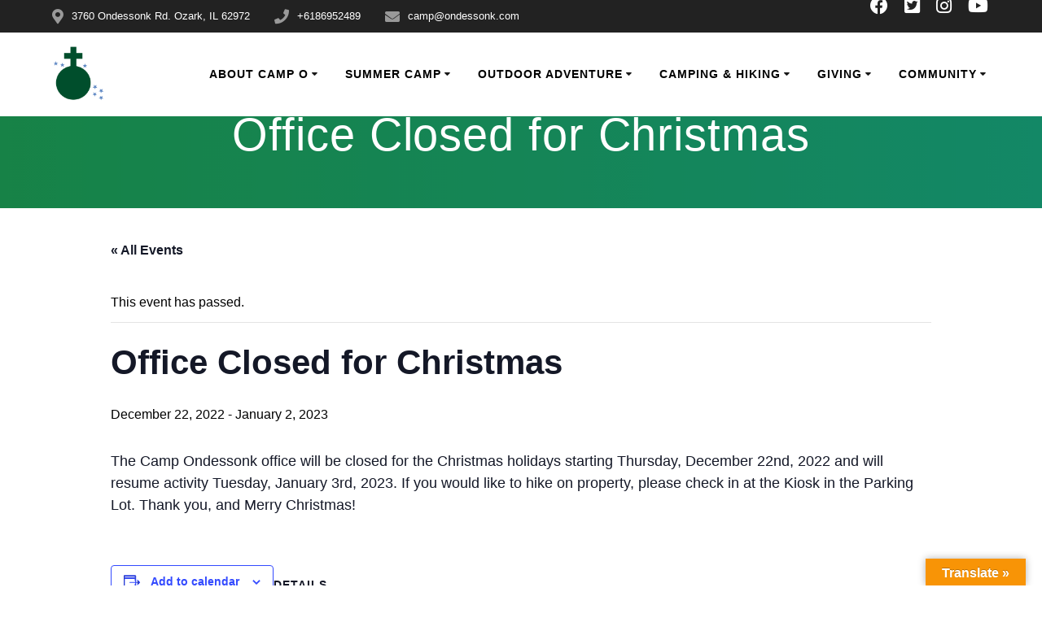

--- FILE ---
content_type: text/html; charset=UTF-8
request_url: https://ondessonk.com/event/office-closed-for-christmas-2/
body_size: 72330
content:
<!DOCTYPE html>
<html lang="en-US">
<head><meta charset="UTF-8"><script>if(navigator.userAgent.match(/MSIE|Internet Explorer/i)||navigator.userAgent.match(/Trident\/7\..*?rv:11/i)){var href=document.location.href;if(!href.match(/[?&]nowprocket/)){if(href.indexOf("?")==-1){if(href.indexOf("#")==-1){document.location.href=href+"?nowprocket=1"}else{document.location.href=href.replace("#","?nowprocket=1#")}}else{if(href.indexOf("#")==-1){document.location.href=href+"&nowprocket=1"}else{document.location.href=href.replace("#","&nowprocket=1#")}}}}</script><script>(()=>{class RocketLazyLoadScripts{constructor(){this.v="2.0.4",this.userEvents=["keydown","keyup","mousedown","mouseup","mousemove","mouseover","mouseout","touchmove","touchstart","touchend","touchcancel","wheel","click","dblclick","input"],this.attributeEvents=["onblur","onclick","oncontextmenu","ondblclick","onfocus","onmousedown","onmouseenter","onmouseleave","onmousemove","onmouseout","onmouseover","onmouseup","onmousewheel","onscroll","onsubmit"]}async t(){this.i(),this.o(),/iP(ad|hone)/.test(navigator.userAgent)&&this.h(),this.u(),this.l(this),this.m(),this.k(this),this.p(this),this._(),await Promise.all([this.R(),this.L()]),this.lastBreath=Date.now(),this.S(this),this.P(),this.D(),this.O(),this.M(),await this.C(this.delayedScripts.normal),await this.C(this.delayedScripts.defer),await this.C(this.delayedScripts.async),await this.T(),await this.F(),await this.j(),await this.A(),window.dispatchEvent(new Event("rocket-allScriptsLoaded")),this.everythingLoaded=!0,this.lastTouchEnd&&await new Promise(t=>setTimeout(t,500-Date.now()+this.lastTouchEnd)),this.I(),this.H(),this.U(),this.W()}i(){this.CSPIssue=sessionStorage.getItem("rocketCSPIssue"),document.addEventListener("securitypolicyviolation",t=>{this.CSPIssue||"script-src-elem"!==t.violatedDirective||"data"!==t.blockedURI||(this.CSPIssue=!0,sessionStorage.setItem("rocketCSPIssue",!0))},{isRocket:!0})}o(){window.addEventListener("pageshow",t=>{this.persisted=t.persisted,this.realWindowLoadedFired=!0},{isRocket:!0}),window.addEventListener("pagehide",()=>{this.onFirstUserAction=null},{isRocket:!0})}h(){let t;function e(e){t=e}window.addEventListener("touchstart",e,{isRocket:!0}),window.addEventListener("touchend",function i(o){o.changedTouches[0]&&t.changedTouches[0]&&Math.abs(o.changedTouches[0].pageX-t.changedTouches[0].pageX)<10&&Math.abs(o.changedTouches[0].pageY-t.changedTouches[0].pageY)<10&&o.timeStamp-t.timeStamp<200&&(window.removeEventListener("touchstart",e,{isRocket:!0}),window.removeEventListener("touchend",i,{isRocket:!0}),"INPUT"===o.target.tagName&&"text"===o.target.type||(o.target.dispatchEvent(new TouchEvent("touchend",{target:o.target,bubbles:!0})),o.target.dispatchEvent(new MouseEvent("mouseover",{target:o.target,bubbles:!0})),o.target.dispatchEvent(new PointerEvent("click",{target:o.target,bubbles:!0,cancelable:!0,detail:1,clientX:o.changedTouches[0].clientX,clientY:o.changedTouches[0].clientY})),event.preventDefault()))},{isRocket:!0})}q(t){this.userActionTriggered||("mousemove"!==t.type||this.firstMousemoveIgnored?"keyup"===t.type||"mouseover"===t.type||"mouseout"===t.type||(this.userActionTriggered=!0,this.onFirstUserAction&&this.onFirstUserAction()):this.firstMousemoveIgnored=!0),"click"===t.type&&t.preventDefault(),t.stopPropagation(),t.stopImmediatePropagation(),"touchstart"===this.lastEvent&&"touchend"===t.type&&(this.lastTouchEnd=Date.now()),"click"===t.type&&(this.lastTouchEnd=0),this.lastEvent=t.type,t.composedPath&&t.composedPath()[0].getRootNode()instanceof ShadowRoot&&(t.rocketTarget=t.composedPath()[0]),this.savedUserEvents.push(t)}u(){this.savedUserEvents=[],this.userEventHandler=this.q.bind(this),this.userEvents.forEach(t=>window.addEventListener(t,this.userEventHandler,{passive:!1,isRocket:!0})),document.addEventListener("visibilitychange",this.userEventHandler,{isRocket:!0})}U(){this.userEvents.forEach(t=>window.removeEventListener(t,this.userEventHandler,{passive:!1,isRocket:!0})),document.removeEventListener("visibilitychange",this.userEventHandler,{isRocket:!0}),this.savedUserEvents.forEach(t=>{(t.rocketTarget||t.target).dispatchEvent(new window[t.constructor.name](t.type,t))})}m(){const t="return false",e=Array.from(this.attributeEvents,t=>"data-rocket-"+t),i="["+this.attributeEvents.join("],[")+"]",o="[data-rocket-"+this.attributeEvents.join("],[data-rocket-")+"]",s=(e,i,o)=>{o&&o!==t&&(e.setAttribute("data-rocket-"+i,o),e["rocket"+i]=new Function("event",o),e.setAttribute(i,t))};new MutationObserver(t=>{for(const n of t)"attributes"===n.type&&(n.attributeName.startsWith("data-rocket-")||this.everythingLoaded?n.attributeName.startsWith("data-rocket-")&&this.everythingLoaded&&this.N(n.target,n.attributeName.substring(12)):s(n.target,n.attributeName,n.target.getAttribute(n.attributeName))),"childList"===n.type&&n.addedNodes.forEach(t=>{if(t.nodeType===Node.ELEMENT_NODE)if(this.everythingLoaded)for(const i of[t,...t.querySelectorAll(o)])for(const t of i.getAttributeNames())e.includes(t)&&this.N(i,t.substring(12));else for(const e of[t,...t.querySelectorAll(i)])for(const t of e.getAttributeNames())this.attributeEvents.includes(t)&&s(e,t,e.getAttribute(t))})}).observe(document,{subtree:!0,childList:!0,attributeFilter:[...this.attributeEvents,...e]})}I(){this.attributeEvents.forEach(t=>{document.querySelectorAll("[data-rocket-"+t+"]").forEach(e=>{this.N(e,t)})})}N(t,e){const i=t.getAttribute("data-rocket-"+e);i&&(t.setAttribute(e,i),t.removeAttribute("data-rocket-"+e))}k(t){Object.defineProperty(HTMLElement.prototype,"onclick",{get(){return this.rocketonclick||null},set(e){this.rocketonclick=e,this.setAttribute(t.everythingLoaded?"onclick":"data-rocket-onclick","this.rocketonclick(event)")}})}S(t){function e(e,i){let o=e[i];e[i]=null,Object.defineProperty(e,i,{get:()=>o,set(s){t.everythingLoaded?o=s:e["rocket"+i]=o=s}})}e(document,"onreadystatechange"),e(window,"onload"),e(window,"onpageshow");try{Object.defineProperty(document,"readyState",{get:()=>t.rocketReadyState,set(e){t.rocketReadyState=e},configurable:!0}),document.readyState="loading"}catch(t){console.log("WPRocket DJE readyState conflict, bypassing")}}l(t){this.originalAddEventListener=EventTarget.prototype.addEventListener,this.originalRemoveEventListener=EventTarget.prototype.removeEventListener,this.savedEventListeners=[],EventTarget.prototype.addEventListener=function(e,i,o){o&&o.isRocket||!t.B(e,this)&&!t.userEvents.includes(e)||t.B(e,this)&&!t.userActionTriggered||e.startsWith("rocket-")||t.everythingLoaded?t.originalAddEventListener.call(this,e,i,o):(t.savedEventListeners.push({target:this,remove:!1,type:e,func:i,options:o}),"mouseenter"!==e&&"mouseleave"!==e||t.originalAddEventListener.call(this,e,t.savedUserEvents.push,o))},EventTarget.prototype.removeEventListener=function(e,i,o){o&&o.isRocket||!t.B(e,this)&&!t.userEvents.includes(e)||t.B(e,this)&&!t.userActionTriggered||e.startsWith("rocket-")||t.everythingLoaded?t.originalRemoveEventListener.call(this,e,i,o):t.savedEventListeners.push({target:this,remove:!0,type:e,func:i,options:o})}}J(t,e){this.savedEventListeners=this.savedEventListeners.filter(i=>{let o=i.type,s=i.target||window;return e!==o||t!==s||(this.B(o,s)&&(i.type="rocket-"+o),this.$(i),!1)})}H(){EventTarget.prototype.addEventListener=this.originalAddEventListener,EventTarget.prototype.removeEventListener=this.originalRemoveEventListener,this.savedEventListeners.forEach(t=>this.$(t))}$(t){t.remove?this.originalRemoveEventListener.call(t.target,t.type,t.func,t.options):this.originalAddEventListener.call(t.target,t.type,t.func,t.options)}p(t){let e;function i(e){return t.everythingLoaded?e:e.split(" ").map(t=>"load"===t||t.startsWith("load.")?"rocket-jquery-load":t).join(" ")}function o(o){function s(e){const s=o.fn[e];o.fn[e]=o.fn.init.prototype[e]=function(){return this[0]===window&&t.userActionTriggered&&("string"==typeof arguments[0]||arguments[0]instanceof String?arguments[0]=i(arguments[0]):"object"==typeof arguments[0]&&Object.keys(arguments[0]).forEach(t=>{const e=arguments[0][t];delete arguments[0][t],arguments[0][i(t)]=e})),s.apply(this,arguments),this}}if(o&&o.fn&&!t.allJQueries.includes(o)){const e={DOMContentLoaded:[],"rocket-DOMContentLoaded":[]};for(const t in e)document.addEventListener(t,()=>{e[t].forEach(t=>t())},{isRocket:!0});o.fn.ready=o.fn.init.prototype.ready=function(i){function s(){parseInt(o.fn.jquery)>2?setTimeout(()=>i.bind(document)(o)):i.bind(document)(o)}return"function"==typeof i&&(t.realDomReadyFired?!t.userActionTriggered||t.fauxDomReadyFired?s():e["rocket-DOMContentLoaded"].push(s):e.DOMContentLoaded.push(s)),o([])},s("on"),s("one"),s("off"),t.allJQueries.push(o)}e=o}t.allJQueries=[],o(window.jQuery),Object.defineProperty(window,"jQuery",{get:()=>e,set(t){o(t)}})}P(){const t=new Map;document.write=document.writeln=function(e){const i=document.currentScript,o=document.createRange(),s=i.parentElement;let n=t.get(i);void 0===n&&(n=i.nextSibling,t.set(i,n));const c=document.createDocumentFragment();o.setStart(c,0),c.appendChild(o.createContextualFragment(e)),s.insertBefore(c,n)}}async R(){return new Promise(t=>{this.userActionTriggered?t():this.onFirstUserAction=t})}async L(){return new Promise(t=>{document.addEventListener("DOMContentLoaded",()=>{this.realDomReadyFired=!0,t()},{isRocket:!0})})}async j(){return this.realWindowLoadedFired?Promise.resolve():new Promise(t=>{window.addEventListener("load",t,{isRocket:!0})})}M(){this.pendingScripts=[];this.scriptsMutationObserver=new MutationObserver(t=>{for(const e of t)e.addedNodes.forEach(t=>{"SCRIPT"!==t.tagName||t.noModule||t.isWPRocket||this.pendingScripts.push({script:t,promise:new Promise(e=>{const i=()=>{const i=this.pendingScripts.findIndex(e=>e.script===t);i>=0&&this.pendingScripts.splice(i,1),e()};t.addEventListener("load",i,{isRocket:!0}),t.addEventListener("error",i,{isRocket:!0}),setTimeout(i,1e3)})})})}),this.scriptsMutationObserver.observe(document,{childList:!0,subtree:!0})}async F(){await this.X(),this.pendingScripts.length?(await this.pendingScripts[0].promise,await this.F()):this.scriptsMutationObserver.disconnect()}D(){this.delayedScripts={normal:[],async:[],defer:[]},document.querySelectorAll("script[type$=rocketlazyloadscript]").forEach(t=>{t.hasAttribute("data-rocket-src")?t.hasAttribute("async")&&!1!==t.async?this.delayedScripts.async.push(t):t.hasAttribute("defer")&&!1!==t.defer||"module"===t.getAttribute("data-rocket-type")?this.delayedScripts.defer.push(t):this.delayedScripts.normal.push(t):this.delayedScripts.normal.push(t)})}async _(){await this.L();let t=[];document.querySelectorAll("script[type$=rocketlazyloadscript][data-rocket-src]").forEach(e=>{let i=e.getAttribute("data-rocket-src");if(i&&!i.startsWith("data:")){i.startsWith("//")&&(i=location.protocol+i);try{const o=new URL(i).origin;o!==location.origin&&t.push({src:o,crossOrigin:e.crossOrigin||"module"===e.getAttribute("data-rocket-type")})}catch(t){}}}),t=[...new Map(t.map(t=>[JSON.stringify(t),t])).values()],this.Y(t,"preconnect")}async G(t){if(await this.K(),!0!==t.noModule||!("noModule"in HTMLScriptElement.prototype))return new Promise(e=>{let i;function o(){(i||t).setAttribute("data-rocket-status","executed"),e()}try{if(navigator.userAgent.includes("Firefox/")||""===navigator.vendor||this.CSPIssue)i=document.createElement("script"),[...t.attributes].forEach(t=>{let e=t.nodeName;"type"!==e&&("data-rocket-type"===e&&(e="type"),"data-rocket-src"===e&&(e="src"),i.setAttribute(e,t.nodeValue))}),t.text&&(i.text=t.text),t.nonce&&(i.nonce=t.nonce),i.hasAttribute("src")?(i.addEventListener("load",o,{isRocket:!0}),i.addEventListener("error",()=>{i.setAttribute("data-rocket-status","failed-network"),e()},{isRocket:!0}),setTimeout(()=>{i.isConnected||e()},1)):(i.text=t.text,o()),i.isWPRocket=!0,t.parentNode.replaceChild(i,t);else{const i=t.getAttribute("data-rocket-type"),s=t.getAttribute("data-rocket-src");i?(t.type=i,t.removeAttribute("data-rocket-type")):t.removeAttribute("type"),t.addEventListener("load",o,{isRocket:!0}),t.addEventListener("error",i=>{this.CSPIssue&&i.target.src.startsWith("data:")?(console.log("WPRocket: CSP fallback activated"),t.removeAttribute("src"),this.G(t).then(e)):(t.setAttribute("data-rocket-status","failed-network"),e())},{isRocket:!0}),s?(t.fetchPriority="high",t.removeAttribute("data-rocket-src"),t.src=s):t.src="data:text/javascript;base64,"+window.btoa(unescape(encodeURIComponent(t.text)))}}catch(i){t.setAttribute("data-rocket-status","failed-transform"),e()}});t.setAttribute("data-rocket-status","skipped")}async C(t){const e=t.shift();return e?(e.isConnected&&await this.G(e),this.C(t)):Promise.resolve()}O(){this.Y([...this.delayedScripts.normal,...this.delayedScripts.defer,...this.delayedScripts.async],"preload")}Y(t,e){this.trash=this.trash||[];let i=!0;var o=document.createDocumentFragment();t.forEach(t=>{const s=t.getAttribute&&t.getAttribute("data-rocket-src")||t.src;if(s&&!s.startsWith("data:")){const n=document.createElement("link");n.href=s,n.rel=e,"preconnect"!==e&&(n.as="script",n.fetchPriority=i?"high":"low"),t.getAttribute&&"module"===t.getAttribute("data-rocket-type")&&(n.crossOrigin=!0),t.crossOrigin&&(n.crossOrigin=t.crossOrigin),t.integrity&&(n.integrity=t.integrity),t.nonce&&(n.nonce=t.nonce),o.appendChild(n),this.trash.push(n),i=!1}}),document.head.appendChild(o)}W(){this.trash.forEach(t=>t.remove())}async T(){try{document.readyState="interactive"}catch(t){}this.fauxDomReadyFired=!0;try{await this.K(),this.J(document,"readystatechange"),document.dispatchEvent(new Event("rocket-readystatechange")),await this.K(),document.rocketonreadystatechange&&document.rocketonreadystatechange(),await this.K(),this.J(document,"DOMContentLoaded"),document.dispatchEvent(new Event("rocket-DOMContentLoaded")),await this.K(),this.J(window,"DOMContentLoaded"),window.dispatchEvent(new Event("rocket-DOMContentLoaded"))}catch(t){console.error(t)}}async A(){try{document.readyState="complete"}catch(t){}try{await this.K(),this.J(document,"readystatechange"),document.dispatchEvent(new Event("rocket-readystatechange")),await this.K(),document.rocketonreadystatechange&&document.rocketonreadystatechange(),await this.K(),this.J(window,"load"),window.dispatchEvent(new Event("rocket-load")),await this.K(),window.rocketonload&&window.rocketonload(),await this.K(),this.allJQueries.forEach(t=>t(window).trigger("rocket-jquery-load")),await this.K(),this.J(window,"pageshow");const t=new Event("rocket-pageshow");t.persisted=this.persisted,window.dispatchEvent(t),await this.K(),window.rocketonpageshow&&window.rocketonpageshow({persisted:this.persisted})}catch(t){console.error(t)}}async K(){Date.now()-this.lastBreath>45&&(await this.X(),this.lastBreath=Date.now())}async X(){return document.hidden?new Promise(t=>setTimeout(t)):new Promise(t=>requestAnimationFrame(t))}B(t,e){return e===document&&"readystatechange"===t||(e===document&&"DOMContentLoaded"===t||(e===window&&"DOMContentLoaded"===t||(e===window&&"load"===t||e===window&&"pageshow"===t)))}static run(){(new RocketLazyLoadScripts).t()}}RocketLazyLoadScripts.run()})();</script>
    
    <meta name="viewport" content="width=device-width, initial-scale=1">
    <link rel="profile" href="http://gmpg.org/xfn/11">

	    <script type="rocketlazyloadscript">
        (function (exports, d) {
            var _isReady = false,
                _event,
                _fns = [];

            function onReady(event) {
                d.removeEventListener("DOMContentLoaded", onReady);
                _isReady = true;
                _event = event;
                _fns.forEach(function (_fn) {
                    var fn = _fn[0],
                        context = _fn[1];
                    fn.call(context || exports, window.jQuery);
                });
            }

            function onReadyIe(event) {
                if (d.readyState === "complete") {
                    d.detachEvent("onreadystatechange", onReadyIe);
                    _isReady = true;
                    _event = event;
                    _fns.forEach(function (_fn) {
                        var fn = _fn[0],
                            context = _fn[1];
                        fn.call(context || exports, event);
                    });
                }
            }

            d.addEventListener && d.addEventListener("DOMContentLoaded", onReady) ||
            d.attachEvent && d.attachEvent("onreadystatechange", onReadyIe);

            function domReady(fn, context) {
                if (_isReady) {
                    fn.call(context, _event);
                }

                _fns.push([fn, context]);
            }

            exports.mesmerizeDomReady = domReady;
        })(window, document);
    </script>
	<link rel='stylesheet' id='tribe-events-views-v2-bootstrap-datepicker-styles-css' href='https://ondessonk.com/wp-content/plugins/the-events-calendar/vendor/bootstrap-datepicker/css/bootstrap-datepicker.standalone.min.css?ver=6.15.14' type='text/css' media='all' />
<link data-minify="1" rel='stylesheet' id='tec-variables-skeleton-css' href='https://ondessonk.com/wp-content/cache/min/1/wp-content/plugins/the-events-calendar/common/build/css/variables-skeleton.css?ver=1763129830' type='text/css' media='all' />
<link data-minify="1" rel='stylesheet' id='tribe-common-skeleton-style-css' href='https://ondessonk.com/wp-content/cache/min/1/wp-content/plugins/the-events-calendar/common/build/css/common-skeleton.css?ver=1763129830' type='text/css' media='all' />
<link rel='stylesheet' id='tribe-tooltipster-css-css' href='https://ondessonk.com/wp-content/plugins/the-events-calendar/common/vendor/tooltipster/tooltipster.bundle.min.css?ver=6.10.1' type='text/css' media='all' />
<link data-minify="1" rel='stylesheet' id='tribe-events-views-v2-skeleton-css' href='https://ondessonk.com/wp-content/cache/min/1/wp-content/plugins/the-events-calendar/build/css/views-skeleton.css?ver=1763129830' type='text/css' media='all' />
<link data-minify="1" rel='stylesheet' id='tec-variables-full-css' href='https://ondessonk.com/wp-content/cache/min/1/wp-content/plugins/the-events-calendar/common/build/css/variables-full.css?ver=1763129830' type='text/css' media='all' />
<link data-minify="1" rel='stylesheet' id='tribe-common-full-style-css' href='https://ondessonk.com/wp-content/cache/min/1/wp-content/plugins/the-events-calendar/common/build/css/common-full.css?ver=1763129830' type='text/css' media='all' />
<link data-minify="1" rel='stylesheet' id='tribe-events-views-v2-full-css' href='https://ondessonk.com/wp-content/cache/min/1/wp-content/plugins/the-events-calendar/build/css/views-full.css?ver=1763129830' type='text/css' media='all' />
<link rel='stylesheet' id='tribe-events-views-v2-print-css' href='https://ondessonk.com/wp-content/plugins/the-events-calendar/build/css/views-print.css?ver=6.15.14' type='text/css' media='print' />
<meta name='robots' content='index, follow, max-image-preview:large, max-snippet:-1, max-video-preview:-1' />
	<style>img:is([sizes="auto" i], [sizes^="auto," i]) { contain-intrinsic-size: 3000px 1500px }</style>
	
	<!-- This site is optimized with the Yoast SEO Premium plugin v26.5 (Yoast SEO v26.7) - https://yoast.com/wordpress/plugins/seo/ -->
	<title>Office Closed for Christmas - Camp Ondessonk</title>
	<link rel="canonical" href="https://ondessonk.com/event/office-closed-for-christmas-2/" />
	<meta property="og:locale" content="en_US" />
	<meta property="og:type" content="article" />
	<meta property="og:title" content="Office Closed for Christmas" />
	<meta property="og:description" content="The Camp Ondessonk office will be closed for the Christmas holidays starting Thursday, December 22nd, 2022 and will resume activity Tuesday, January 3rd, 2023. If you would like to hike&hellip; Read more" />
	<meta property="og:url" content="https://ondessonk.com/event/office-closed-for-christmas-2/" />
	<meta property="og:site_name" content="Camp Ondessonk" />
	<meta property="article:publisher" content="https://www.facebook.com/CampOndessonk" />
	<meta property="article:modified_time" content="2022-12-06T18:58:08+00:00" />
	<meta property="og:image" content="https://i0.wp.com/ondessonk.com/wp-content/uploads/Camp-Ondessonk-Site-Image-1200-x-675-px.jpg?fit=1200%2C675&ssl=1" />
	<meta property="og:image:width" content="1200" />
	<meta property="og:image:height" content="675" />
	<meta property="og:image:type" content="image/jpeg" />
	<meta name="twitter:card" content="summary_large_image" />
	<meta name="twitter:site" content="@Camp_Ondessonk" />
	<meta name="twitter:label1" content="Est. reading time" />
	<meta name="twitter:data1" content="1 minute" />
	<script type="application/ld+json" class="yoast-schema-graph">{"@context":"https://schema.org","@graph":[{"@type":"WebPage","@id":"https://ondessonk.com/event/office-closed-for-christmas-2/","url":"https://ondessonk.com/event/office-closed-for-christmas-2/","name":"Office Closed for Christmas - Camp Ondessonk","isPartOf":{"@id":"https://ondessonk.com/#website"},"datePublished":"2022-05-11T19:40:54+00:00","dateModified":"2022-12-06T18:58:08+00:00","breadcrumb":{"@id":"https://ondessonk.com/event/office-closed-for-christmas-2/#breadcrumb"},"inLanguage":"en-US","potentialAction":[{"@type":"ReadAction","target":["https://ondessonk.com/event/office-closed-for-christmas-2/"]}]},{"@type":"BreadcrumbList","@id":"https://ondessonk.com/event/office-closed-for-christmas-2/#breadcrumb","itemListElement":[{"@type":"ListItem","position":1,"name":"Events","item":"https://ondessonk.com/events/"},{"@type":"ListItem","position":2,"name":"Office Closed for Christmas"}]},{"@type":"WebSite","@id":"https://ondessonk.com/#website","url":"https://ondessonk.com/","name":"Camp Ondessonk","description":"Summer Camp","publisher":{"@id":"https://ondessonk.com/#organization"},"alternateName":"Camp Ondessonk Summer Camp","potentialAction":[{"@type":"SearchAction","target":{"@type":"EntryPoint","urlTemplate":"https://ondessonk.com/?s={search_term_string}"},"query-input":{"@type":"PropertyValueSpecification","valueRequired":true,"valueName":"search_term_string"}}],"inLanguage":"en-US"},{"@type":"Organization","@id":"https://ondessonk.com/#organization","name":"Camp Ondessonk","alternateName":"Camp Ondessonk Summer Camp","url":"https://ondessonk.com/","logo":{"@type":"ImageObject","inLanguage":"en-US","@id":"https://ondessonk.com/#/schema/logo/image/","url":"https://i0.wp.com/ondessonk.com/wp-content/uploads/Color-logo-without-name-2020_02_04-18_48_46-UTC.jpg?fit=1056%2C1020&ssl=1","contentUrl":"https://i0.wp.com/ondessonk.com/wp-content/uploads/Color-logo-without-name-2020_02_04-18_48_46-UTC.jpg?fit=1056%2C1020&ssl=1","width":1056,"height":1020,"caption":"Camp Ondessonk"},"image":{"@id":"https://ondessonk.com/#/schema/logo/image/"},"sameAs":["https://www.facebook.com/CampOndessonk","https://x.com/Camp_Ondessonk","https://www.instagram.com/campondessonk","https://www.linkedin.com/in/camp-ondessonk-69b46524/","https://www.youtube.com/user/CampOndessonk","https://en.wikipedia.org/wiki/Camp_Ondessonk","https://www.tiktok.com/@ondessonkofficial"],"description":"Camp Ondessonk is an outdoor, Catholic residential youth camp run by the Diocese of Belleville. It is located in the Shawnee National Forest of Southern Illinois, near Ozark, Illinois. The mission of the camp is \"Exceptional outdoor and spiritual adventures empowering kids of all ages.\"","email":"camp@ondessonk.com","telephone":"(618) 695-2489","legalName":"Camp Ondessonk","foundingDate":"1959-07-01","numberOfEmployees":{"@type":"QuantitativeValue","minValue":"11","maxValue":"50"}},{"@type":"Event","name":"Office Closed for Christmas","description":"The Camp Ondessonk office will be closed for the Christmas holidays starting Thursday, December 22nd, 2022 and will resume activity Tuesday, January 3rd, 2023. If you would like to hike&hellip; <br> <a class=\"read-more\" href=\"https://ondessonk.com/event/office-closed-for-christmas-2/\">Read more</a>","url":"https://ondessonk.com/event/office-closed-for-christmas-2/","eventAttendanceMode":"https://schema.org/OfflineEventAttendanceMode","eventStatus":"https://schema.org/EventScheduled","startDate":"2022-12-22T00:00:00-06:00","endDate":"2023-01-02T23:59:59-06:00","@id":"https://ondessonk.com/event/office-closed-for-christmas-2/#event","mainEntityOfPage":{"@id":"https://ondessonk.com/event/office-closed-for-christmas-2/"}}]}</script>
	<!-- / Yoast SEO Premium plugin. -->


<script type="rocketlazyloadscript" data-rocket-type='application/javascript'  id='pys-version-script'>console.log('PixelYourSite Free version 11.1.5.2');</script>
<link rel='dns-prefetch' href='//translate.google.com' />
<link rel='dns-prefetch' href='//www.googletagmanager.com' />
<link rel='dns-prefetch' href='//stats.wp.com' />
<link rel='dns-prefetch' href='//fonts.googleapis.com' />
<link rel='dns-prefetch' href='//pagead2.googlesyndication.com' />

<link rel='preconnect' href='//i0.wp.com' />
<link rel='preconnect' href='//c0.wp.com' />
<link rel="alternate" type="application/rss+xml" title="Camp Ondessonk &raquo; Feed" href="https://ondessonk.com/feed/" />
<link rel="alternate" type="application/rss+xml" title="Camp Ondessonk &raquo; Comments Feed" href="https://ondessonk.com/comments/feed/" />
<link rel="alternate" type="text/calendar" title="Camp Ondessonk &raquo; iCal Feed" href="https://ondessonk.com/events/?ical=1" />
<link data-minify="1" rel='stylesheet' id='atomic-blocks-fontawesome-css' href='https://ondessonk.com/wp-content/cache/min/1/wp-content/plugins/atomic-blocks/dist/assets/fontawesome/css/all.min.css?ver=1763129817' type='text/css' media='all' />
<link data-minify="1" rel='stylesheet' id='genesis-blocks-style-css-css' href='https://ondessonk.com/wp-content/cache/min/1/wp-content/plugins/genesis-blocks/dist/style-blocks.build.css?ver=1763129817' type='text/css' media='all' />
<link data-minify="1" rel='stylesheet' id='tribe-events-v2-single-skeleton-css' href='https://ondessonk.com/wp-content/cache/min/1/wp-content/plugins/the-events-calendar/build/css/tribe-events-single-skeleton.css?ver=1763129818' type='text/css' media='all' />
<link data-minify="1" rel='stylesheet' id='tribe-events-v2-single-skeleton-full-css' href='https://ondessonk.com/wp-content/cache/min/1/wp-content/plugins/the-events-calendar/build/css/tribe-events-single-full.css?ver=1763129818' type='text/css' media='all' />
<style id='wp-emoji-styles-inline-css' type='text/css'>

	img.wp-smiley, img.emoji {
		display: inline !important;
		border: none !important;
		box-shadow: none !important;
		height: 1em !important;
		width: 1em !important;
		margin: 0 0.07em !important;
		vertical-align: -0.1em !important;
		background: none !important;
		padding: 0 !important;
	}
</style>
<link data-minify="1" rel='stylesheet' id='wp-block-library-css' href='https://ondessonk.com/wp-content/cache/min/1/c/6.8.3/wp-includes/css/dist/block-library/style.min.css?ver=1763129820' type='text/css' media='all' />
<style id='classic-theme-styles-inline-css' type='text/css'>
/*! This file is auto-generated */
.wp-block-button__link{color:#fff;background-color:#32373c;border-radius:9999px;box-shadow:none;text-decoration:none;padding:calc(.667em + 2px) calc(1.333em + 2px);font-size:1.125em}.wp-block-file__button{background:#32373c;color:#fff;text-decoration:none}
</style>
<link data-minify="1" rel='stylesheet' id='atomic-blocks-style-css-css' href='https://ondessonk.com/wp-content/cache/min/1/wp-content/plugins/atomic-blocks/dist/blocks.style.build.css?ver=1763129817' type='text/css' media='all' />
<link data-minify="1" rel='stylesheet' id='mediaelement-css' href='https://ondessonk.com/wp-content/cache/background-css/1/ondessonk.com/wp-content/cache/min/1/c/6.8.3/wp-includes/js/mediaelement/mediaelementplayer-legacy.min.css?ver=1763129817&wpr_t=1768856595' type='text/css' media='all' />
<link data-minify="1" rel='stylesheet' id='wp-mediaelement-css' href='https://ondessonk.com/wp-content/cache/min/1/c/6.8.3/wp-includes/js/mediaelement/wp-mediaelement.min.css?ver=1763129817' type='text/css' media='all' />
<style id='jetpack-sharing-buttons-style-inline-css' type='text/css'>
.jetpack-sharing-buttons__services-list{display:flex;flex-direction:row;flex-wrap:wrap;gap:0;list-style-type:none;margin:5px;padding:0}.jetpack-sharing-buttons__services-list.has-small-icon-size{font-size:12px}.jetpack-sharing-buttons__services-list.has-normal-icon-size{font-size:16px}.jetpack-sharing-buttons__services-list.has-large-icon-size{font-size:24px}.jetpack-sharing-buttons__services-list.has-huge-icon-size{font-size:36px}@media print{.jetpack-sharing-buttons__services-list{display:none!important}}.editor-styles-wrapper .wp-block-jetpack-sharing-buttons{gap:0;padding-inline-start:0}ul.jetpack-sharing-buttons__services-list.has-background{padding:1.25em 2.375em}
</style>
<style id='global-styles-inline-css' type='text/css'>
:root{--wp--preset--aspect-ratio--square: 1;--wp--preset--aspect-ratio--4-3: 4/3;--wp--preset--aspect-ratio--3-4: 3/4;--wp--preset--aspect-ratio--3-2: 3/2;--wp--preset--aspect-ratio--2-3: 2/3;--wp--preset--aspect-ratio--16-9: 16/9;--wp--preset--aspect-ratio--9-16: 9/16;--wp--preset--color--black: #000000;--wp--preset--color--cyan-bluish-gray: #abb8c3;--wp--preset--color--white: #ffffff;--wp--preset--color--pale-pink: #f78da7;--wp--preset--color--vivid-red: #cf2e2e;--wp--preset--color--luminous-vivid-orange: #ff6900;--wp--preset--color--luminous-vivid-amber: #fcb900;--wp--preset--color--light-green-cyan: #7bdcb5;--wp--preset--color--vivid-green-cyan: #00d084;--wp--preset--color--pale-cyan-blue: #8ed1fc;--wp--preset--color--vivid-cyan-blue: #0693e3;--wp--preset--color--vivid-purple: #9b51e0;--wp--preset--gradient--vivid-cyan-blue-to-vivid-purple: linear-gradient(135deg,rgba(6,147,227,1) 0%,rgb(155,81,224) 100%);--wp--preset--gradient--light-green-cyan-to-vivid-green-cyan: linear-gradient(135deg,rgb(122,220,180) 0%,rgb(0,208,130) 100%);--wp--preset--gradient--luminous-vivid-amber-to-luminous-vivid-orange: linear-gradient(135deg,rgba(252,185,0,1) 0%,rgba(255,105,0,1) 100%);--wp--preset--gradient--luminous-vivid-orange-to-vivid-red: linear-gradient(135deg,rgba(255,105,0,1) 0%,rgb(207,46,46) 100%);--wp--preset--gradient--very-light-gray-to-cyan-bluish-gray: linear-gradient(135deg,rgb(238,238,238) 0%,rgb(169,184,195) 100%);--wp--preset--gradient--cool-to-warm-spectrum: linear-gradient(135deg,rgb(74,234,220) 0%,rgb(151,120,209) 20%,rgb(207,42,186) 40%,rgb(238,44,130) 60%,rgb(251,105,98) 80%,rgb(254,248,76) 100%);--wp--preset--gradient--blush-light-purple: linear-gradient(135deg,rgb(255,206,236) 0%,rgb(152,150,240) 100%);--wp--preset--gradient--blush-bordeaux: linear-gradient(135deg,rgb(254,205,165) 0%,rgb(254,45,45) 50%,rgb(107,0,62) 100%);--wp--preset--gradient--luminous-dusk: linear-gradient(135deg,rgb(255,203,112) 0%,rgb(199,81,192) 50%,rgb(65,88,208) 100%);--wp--preset--gradient--pale-ocean: linear-gradient(135deg,rgb(255,245,203) 0%,rgb(182,227,212) 50%,rgb(51,167,181) 100%);--wp--preset--gradient--electric-grass: linear-gradient(135deg,rgb(202,248,128) 0%,rgb(113,206,126) 100%);--wp--preset--gradient--midnight: linear-gradient(135deg,rgb(2,3,129) 0%,rgb(40,116,252) 100%);--wp--preset--font-size--small: 13px;--wp--preset--font-size--medium: 20px;--wp--preset--font-size--large: 36px;--wp--preset--font-size--x-large: 42px;--wp--preset--spacing--20: 0.44rem;--wp--preset--spacing--30: 0.67rem;--wp--preset--spacing--40: 1rem;--wp--preset--spacing--50: 1.5rem;--wp--preset--spacing--60: 2.25rem;--wp--preset--spacing--70: 3.38rem;--wp--preset--spacing--80: 5.06rem;--wp--preset--shadow--natural: 6px 6px 9px rgba(0, 0, 0, 0.2);--wp--preset--shadow--deep: 12px 12px 50px rgba(0, 0, 0, 0.4);--wp--preset--shadow--sharp: 6px 6px 0px rgba(0, 0, 0, 0.2);--wp--preset--shadow--outlined: 6px 6px 0px -3px rgba(255, 255, 255, 1), 6px 6px rgba(0, 0, 0, 1);--wp--preset--shadow--crisp: 6px 6px 0px rgba(0, 0, 0, 1);}:where(.is-layout-flex){gap: 0.5em;}:where(.is-layout-grid){gap: 0.5em;}body .is-layout-flex{display: flex;}.is-layout-flex{flex-wrap: wrap;align-items: center;}.is-layout-flex > :is(*, div){margin: 0;}body .is-layout-grid{display: grid;}.is-layout-grid > :is(*, div){margin: 0;}:where(.wp-block-columns.is-layout-flex){gap: 2em;}:where(.wp-block-columns.is-layout-grid){gap: 2em;}:where(.wp-block-post-template.is-layout-flex){gap: 1.25em;}:where(.wp-block-post-template.is-layout-grid){gap: 1.25em;}.has-black-color{color: var(--wp--preset--color--black) !important;}.has-cyan-bluish-gray-color{color: var(--wp--preset--color--cyan-bluish-gray) !important;}.has-white-color{color: var(--wp--preset--color--white) !important;}.has-pale-pink-color{color: var(--wp--preset--color--pale-pink) !important;}.has-vivid-red-color{color: var(--wp--preset--color--vivid-red) !important;}.has-luminous-vivid-orange-color{color: var(--wp--preset--color--luminous-vivid-orange) !important;}.has-luminous-vivid-amber-color{color: var(--wp--preset--color--luminous-vivid-amber) !important;}.has-light-green-cyan-color{color: var(--wp--preset--color--light-green-cyan) !important;}.has-vivid-green-cyan-color{color: var(--wp--preset--color--vivid-green-cyan) !important;}.has-pale-cyan-blue-color{color: var(--wp--preset--color--pale-cyan-blue) !important;}.has-vivid-cyan-blue-color{color: var(--wp--preset--color--vivid-cyan-blue) !important;}.has-vivid-purple-color{color: var(--wp--preset--color--vivid-purple) !important;}.has-black-background-color{background-color: var(--wp--preset--color--black) !important;}.has-cyan-bluish-gray-background-color{background-color: var(--wp--preset--color--cyan-bluish-gray) !important;}.has-white-background-color{background-color: var(--wp--preset--color--white) !important;}.has-pale-pink-background-color{background-color: var(--wp--preset--color--pale-pink) !important;}.has-vivid-red-background-color{background-color: var(--wp--preset--color--vivid-red) !important;}.has-luminous-vivid-orange-background-color{background-color: var(--wp--preset--color--luminous-vivid-orange) !important;}.has-luminous-vivid-amber-background-color{background-color: var(--wp--preset--color--luminous-vivid-amber) !important;}.has-light-green-cyan-background-color{background-color: var(--wp--preset--color--light-green-cyan) !important;}.has-vivid-green-cyan-background-color{background-color: var(--wp--preset--color--vivid-green-cyan) !important;}.has-pale-cyan-blue-background-color{background-color: var(--wp--preset--color--pale-cyan-blue) !important;}.has-vivid-cyan-blue-background-color{background-color: var(--wp--preset--color--vivid-cyan-blue) !important;}.has-vivid-purple-background-color{background-color: var(--wp--preset--color--vivid-purple) !important;}.has-black-border-color{border-color: var(--wp--preset--color--black) !important;}.has-cyan-bluish-gray-border-color{border-color: var(--wp--preset--color--cyan-bluish-gray) !important;}.has-white-border-color{border-color: var(--wp--preset--color--white) !important;}.has-pale-pink-border-color{border-color: var(--wp--preset--color--pale-pink) !important;}.has-vivid-red-border-color{border-color: var(--wp--preset--color--vivid-red) !important;}.has-luminous-vivid-orange-border-color{border-color: var(--wp--preset--color--luminous-vivid-orange) !important;}.has-luminous-vivid-amber-border-color{border-color: var(--wp--preset--color--luminous-vivid-amber) !important;}.has-light-green-cyan-border-color{border-color: var(--wp--preset--color--light-green-cyan) !important;}.has-vivid-green-cyan-border-color{border-color: var(--wp--preset--color--vivid-green-cyan) !important;}.has-pale-cyan-blue-border-color{border-color: var(--wp--preset--color--pale-cyan-blue) !important;}.has-vivid-cyan-blue-border-color{border-color: var(--wp--preset--color--vivid-cyan-blue) !important;}.has-vivid-purple-border-color{border-color: var(--wp--preset--color--vivid-purple) !important;}.has-vivid-cyan-blue-to-vivid-purple-gradient-background{background: var(--wp--preset--gradient--vivid-cyan-blue-to-vivid-purple) !important;}.has-light-green-cyan-to-vivid-green-cyan-gradient-background{background: var(--wp--preset--gradient--light-green-cyan-to-vivid-green-cyan) !important;}.has-luminous-vivid-amber-to-luminous-vivid-orange-gradient-background{background: var(--wp--preset--gradient--luminous-vivid-amber-to-luminous-vivid-orange) !important;}.has-luminous-vivid-orange-to-vivid-red-gradient-background{background: var(--wp--preset--gradient--luminous-vivid-orange-to-vivid-red) !important;}.has-very-light-gray-to-cyan-bluish-gray-gradient-background{background: var(--wp--preset--gradient--very-light-gray-to-cyan-bluish-gray) !important;}.has-cool-to-warm-spectrum-gradient-background{background: var(--wp--preset--gradient--cool-to-warm-spectrum) !important;}.has-blush-light-purple-gradient-background{background: var(--wp--preset--gradient--blush-light-purple) !important;}.has-blush-bordeaux-gradient-background{background: var(--wp--preset--gradient--blush-bordeaux) !important;}.has-luminous-dusk-gradient-background{background: var(--wp--preset--gradient--luminous-dusk) !important;}.has-pale-ocean-gradient-background{background: var(--wp--preset--gradient--pale-ocean) !important;}.has-electric-grass-gradient-background{background: var(--wp--preset--gradient--electric-grass) !important;}.has-midnight-gradient-background{background: var(--wp--preset--gradient--midnight) !important;}.has-small-font-size{font-size: var(--wp--preset--font-size--small) !important;}.has-medium-font-size{font-size: var(--wp--preset--font-size--medium) !important;}.has-large-font-size{font-size: var(--wp--preset--font-size--large) !important;}.has-x-large-font-size{font-size: var(--wp--preset--font-size--x-large) !important;}
:where(.wp-block-post-template.is-layout-flex){gap: 1.25em;}:where(.wp-block-post-template.is-layout-grid){gap: 1.25em;}
:where(.wp-block-columns.is-layout-flex){gap: 2em;}:where(.wp-block-columns.is-layout-grid){gap: 2em;}
:root :where(.wp-block-pullquote){font-size: 1.5em;line-height: 1.6;}
</style>
<link data-minify="1" rel='stylesheet' id='google-language-translator-css' href='https://ondessonk.com/wp-content/cache/background-css/1/ondessonk.com/wp-content/cache/min/1/wp-content/plugins/google-language-translator/css/style.css?ver=1763129818&wpr_t=1768856595' type='text/css' media='' />
<link data-minify="1" rel='stylesheet' id='glt-toolbar-styles-css' href='https://ondessonk.com/wp-content/cache/min/1/wp-content/plugins/google-language-translator/css/toolbar.css?ver=1763129818' type='text/css' media='' />
<link data-minify="1" rel='stylesheet' id='tec-events-elementor-widgets-base-styles-css' href='https://ondessonk.com/wp-content/cache/min/1/wp-content/plugins/the-events-calendar/build/css/integrations/plugins/elementor/widgets/widget-base.css?ver=1763129818' type='text/css' media='all' />
<link rel='stylesheet' id='elementor-event-template-24334-css' href='https://ondessonk.com/wp-content/cache/background-css/1/ondessonk.com/wp-content/uploads/elementor/css/post-24334.css?ver=6.15.14&wpr_t=1768856595' type='text/css' media='all' />
<link data-minify="1" rel='stylesheet' id='wp-components-css' href='https://ondessonk.com/wp-content/cache/min/1/c/6.8.3/wp-includes/css/dist/components/style.min.css?ver=1763129818' type='text/css' media='all' />
<link data-minify="1" rel='stylesheet' id='godaddy-styles-css' href='https://ondessonk.com/wp-content/cache/min/1/wp-content/mu-plugins/vendor/wpex/godaddy-launch/includes/Dependencies/GoDaddy/Styles/build/latest.css?ver=1763129818' type='text/css' media='all' />
<link rel='stylesheet' id='mesmerize-style-css' href='https://ondessonk.com/wp-content/themes/mesmerize/style.min.css?ver=1.6.158' type='text/css' media='all' />
<style id='mesmerize-style-inline-css' type='text/css'>
img.logo.dark, img.custom-logo{width:auto;max-height:70px !important;}
/** cached kirki style */.header-homepage:not(.header-slide).color-overlay:before{background:#6F6A78;}.header-homepage:not(.header-slide) .background-overlay,.header-homepage:not(.header-slide).color-overlay::before{opacity:0.5;}.header.color-overlay:before{background:#004E2C;}.header .background-overlay,.header.color-overlay::before{opacity:0.66;}.header.color-overlay:after{filter:invert(12%) ;}.header-homepage .header-description-row{padding-top:12%;padding-bottom:23%;}.inner-header-description{padding-top:3%;padding-bottom:3%;}.mesmerize-inner-page .navigation-bar.bordered{border-bottom-color:rgba(255, 255, 255, 0.5);border-bottom-width:1px;border-bottom-style:solid;}@media screen and (max-width:767px){.header-homepage .header-description-row{padding-top:10%;padding-bottom:40%;}}@media only screen and (min-width: 768px){.header-content .align-holder{width:70%!important;}.inner-header-description{text-align:center!important;}}
</style>
<link data-minify="1" rel='stylesheet' id='mesmerize-style-bundle-css' href='https://ondessonk.com/wp-content/cache/min/1/wp-content/themes/mesmerize/assets/css/theme.bundle.min.css?ver=1763129818' type='text/css' media='all' />
<link rel='stylesheet' id='mesmerize-fonts-css' href="" data-href='https://fonts.googleapis.com/css?family=Open+Sans%3A300%2C400%2C600%2C700%7CMuli%3A300%2C300italic%2C400%2C400italic%2C600%2C600italic%2C700%2C700italic%2C900%2C900italic%7CPlayfair+Display%3A400%2C400italic%2C700%2C700italic&#038;subset=latin%2Clatin-ext&#038;display=swap' type='text/css' media='all' />
<link data-minify="1" rel='stylesheet' id='elementor-icons-css' href='https://ondessonk.com/wp-content/cache/min/1/wp-content/plugins/elementor/assets/lib/eicons/css/elementor-icons.min.css?ver=1763129818' type='text/css' media='all' />
<link rel='stylesheet' id='elementor-frontend-css' href='https://ondessonk.com/wp-content/plugins/elementor/assets/css/frontend.min.css?ver=3.34.1' type='text/css' media='all' />
<style id='elementor-frontend-inline-css' type='text/css'>
.elementor-kit-15314{--e-global-color-primary:#6EC1E4;--e-global-color-secondary:#54595F;--e-global-color-text:#7A7A7A;--e-global-color-accent:#61CE70;--e-global-color-9a74bef:#004E2C;--e-global-color-b4841a9:#F2F4F9;--e-global-typography-primary-font-family:"Roboto";--e-global-typography-primary-font-weight:600;--e-global-typography-secondary-font-family:"Roboto Slab";--e-global-typography-secondary-font-weight:400;--e-global-typography-text-font-family:"Roboto";--e-global-typography-text-font-weight:400;--e-global-typography-accent-font-family:"Roboto";--e-global-typography-accent-font-weight:500;}.elementor-kit-15314 e-page-transition{background-color:#FFBC7D;}.elementor-section.elementor-section-boxed > .elementor-container{max-width:1140px;}.e-con{--container-max-width:1140px;}.elementor-widget:not(:last-child){margin-block-end:20px;}.elementor-element{--widgets-spacing:20px 20px;--widgets-spacing-row:20px;--widgets-spacing-column:20px;}{}h1.entry-title{display:var(--page-title-display);}@media(max-width:1024px){.elementor-section.elementor-section-boxed > .elementor-container{max-width:1024px;}.e-con{--container-max-width:1024px;}}@media(max-width:767px){.elementor-section.elementor-section-boxed > .elementor-container{max-width:767px;}.e-con{--container-max-width:767px;}}
</style>
<link data-minify="1" rel='stylesheet' id='font-awesome-5-all-css' href='https://ondessonk.com/wp-content/cache/min/1/wp-content/plugins/elementor/assets/lib/font-awesome/css/all.min.css?ver=1763129818' type='text/css' media='all' />
<link rel='stylesheet' id='font-awesome-4-shim-css' href='https://ondessonk.com/wp-content/plugins/elementor/assets/lib/font-awesome/css/v4-shims.min.css?ver=3.34.1' type='text/css' media='all' />
<link data-minify="1" rel='stylesheet' id='simple-social-icons-font-css' href='https://ondessonk.com/wp-content/cache/min/1/wp-content/plugins/simple-social-icons/css/style.css?ver=1763129818' type='text/css' media='all' />
<style id='rocket-lazyload-inline-css' type='text/css'>
.rll-youtube-player{position:relative;padding-bottom:56.23%;height:0;overflow:hidden;max-width:100%;}.rll-youtube-player:focus-within{outline: 2px solid currentColor;outline-offset: 5px;}.rll-youtube-player iframe{position:absolute;top:0;left:0;width:100%;height:100%;z-index:100;background:0 0}.rll-youtube-player img{bottom:0;display:block;left:0;margin:auto;max-width:100%;width:100%;position:absolute;right:0;top:0;border:none;height:auto;-webkit-transition:.4s all;-moz-transition:.4s all;transition:.4s all}.rll-youtube-player img:hover{-webkit-filter:brightness(75%)}.rll-youtube-player .play{height:100%;width:100%;left:0;top:0;position:absolute;background:var(--wpr-bg-fe89291b-3932-4b4f-97a7-c50f3133009d) no-repeat center;background-color: transparent !important;cursor:pointer;border:none;}
</style>
<link data-minify="1" rel='stylesheet' id='elementor-gf-local-roboto-css' href='https://ondessonk.com/wp-content/cache/min/1/wp-content/uploads/elementor/google-fonts/css/roboto.css?ver=1763129818' type='text/css' media='all' />
<link data-minify="1" rel='stylesheet' id='elementor-gf-local-robotoslab-css' href='https://ondessonk.com/wp-content/cache/min/1/wp-content/uploads/elementor/google-fonts/css/robotoslab.css?ver=1763129818' type='text/css' media='all' />
<script type="text/javascript" id="jquery-core-js-extra">
/* <![CDATA[ */
var pysFacebookRest = {"restApiUrl":"https:\/\/ondessonk.com\/wp-json\/pys-facebook\/v1\/event","debug":""};
/* ]]> */
</script>
<script type="rocketlazyloadscript" data-rocket-type="text/javascript" data-rocket-src="https://c0.wp.com/c/6.8.3/wp-includes/js/jquery/jquery.min.js" id="jquery-core-js" data-rocket-defer defer></script>
<script type="rocketlazyloadscript" data-minify="1" data-rocket-type="text/javascript" data-rocket-src="https://ondessonk.com/wp-content/cache/min/1/c/6.8.3/wp-includes/js/jquery/jquery-migrate.min.js?ver=1763129818" id="jquery-migrate-js" data-rocket-defer defer></script>
<script type="rocketlazyloadscript" data-rocket-type="text/javascript" id="jquery-js-after">
/* <![CDATA[ */
    
        (function () {
            function setHeaderTopSpacing() {

                setTimeout(function() {
                  var headerTop = document.querySelector('.header-top');
                  var headers = document.querySelectorAll('.header-wrapper .header,.header-wrapper .header-homepage');

                  for (var i = 0; i < headers.length; i++) {
                      var item = headers[i];
                      item.style.paddingTop = headerTop.getBoundingClientRect().height + "px";
                  }

                    var languageSwitcher = document.querySelector('.mesmerize-language-switcher');

                    if(languageSwitcher){
                        languageSwitcher.style.top = "calc( " +  headerTop.getBoundingClientRect().height + "px + 1rem)" ;
                    }
                    
                }, 100);

             
            }

            window.addEventListener('resize', setHeaderTopSpacing);
            window.mesmerizeSetHeaderTopSpacing = setHeaderTopSpacing
            mesmerizeDomReady(setHeaderTopSpacing);
        })();
    
    
/* ]]> */
</script>
<script type="rocketlazyloadscript" data-minify="1" data-rocket-type="text/javascript" data-rocket-src="https://ondessonk.com/wp-content/cache/min/1/wp-content/plugins/the-events-calendar/common/build/js/tribe-common.js?ver=1763129830" id="tribe-common-js" data-rocket-defer defer></script>
<script type="rocketlazyloadscript" data-minify="1" data-rocket-type="text/javascript" data-rocket-src="https://ondessonk.com/wp-content/cache/min/1/wp-content/plugins/the-events-calendar/build/js/views/breakpoints.js?ver=1763129830" id="tribe-events-views-v2-breakpoints-js" data-rocket-defer defer></script>
<script type="rocketlazyloadscript" data-rocket-type="text/javascript" data-rocket-src="https://ondessonk.com/wp-content/plugins/elementor/assets/lib/font-awesome/js/v4-shims.min.js?ver=3.34.1" id="font-awesome-4-shim-js" data-rocket-defer defer></script>
<script type="rocketlazyloadscript" data-rocket-type="text/javascript" data-rocket-src="https://ondessonk.com/wp-content/plugins/pixelyoursite/dist/scripts/jquery.bind-first-0.2.3.min.js?ver=0.2.3" id="jquery-bind-first-js" data-rocket-defer defer></script>
<script type="rocketlazyloadscript" data-rocket-type="text/javascript" data-rocket-src="https://ondessonk.com/wp-content/plugins/pixelyoursite/dist/scripts/js.cookie-2.1.3.min.js?ver=2.1.3" id="js-cookie-pys-js" data-rocket-defer defer></script>
<script type="rocketlazyloadscript" data-rocket-type="text/javascript" data-rocket-src="https://ondessonk.com/wp-content/plugins/pixelyoursite/dist/scripts/tld.min.js?ver=2.3.1" id="js-tld-js" data-rocket-defer defer></script>
<script type="text/javascript" id="pys-js-extra">
/* <![CDATA[ */
var pysOptions = {"staticEvents":{"facebook":{"init_event":[{"delay":0,"type":"static","ajaxFire":false,"name":"PageView","pixelIds":["6164090053624226"],"eventID":"f82c9c7d-ca72-4000-bd59-d43ac9d741bb","params":{"page_title":"Office Closed for Christmas","post_type":"tribe_events","post_id":19348,"plugin":"PixelYourSite","user_role":"guest","event_url":"ondessonk.com\/event\/office-closed-for-christmas-2\/"},"e_id":"init_event","ids":[],"hasTimeWindow":false,"timeWindow":0,"woo_order":"","edd_order":""}]}},"dynamicEvents":[],"triggerEvents":[],"triggerEventTypes":[],"facebook":{"pixelIds":["6164090053624226"],"advancedMatching":{"external_id":"caeddfababbfabacdcabbfcceea"},"advancedMatchingEnabled":true,"removeMetadata":false,"wooVariableAsSimple":false,"serverApiEnabled":true,"wooCRSendFromServer":false,"send_external_id":null,"enabled_medical":false,"do_not_track_medical_param":["event_url","post_title","page_title","landing_page","content_name","categories","category_name","tags"],"meta_ldu":false},"debug":"","siteUrl":"https:\/\/ondessonk.com","ajaxUrl":"https:\/\/ondessonk.com\/wp-admin\/admin-ajax.php","ajax_event":"9a4ece2e7c","enable_remove_download_url_param":"1","cookie_duration":"7","last_visit_duration":"60","enable_success_send_form":"","ajaxForServerEvent":"1","ajaxForServerStaticEvent":"1","useSendBeacon":"1","send_external_id":"1","external_id_expire":"180","track_cookie_for_subdomains":"1","google_consent_mode":"1","gdpr":{"ajax_enabled":false,"all_disabled_by_api":false,"facebook_disabled_by_api":false,"analytics_disabled_by_api":false,"google_ads_disabled_by_api":false,"pinterest_disabled_by_api":false,"bing_disabled_by_api":false,"reddit_disabled_by_api":false,"externalID_disabled_by_api":false,"facebook_prior_consent_enabled":true,"analytics_prior_consent_enabled":true,"google_ads_prior_consent_enabled":null,"pinterest_prior_consent_enabled":true,"bing_prior_consent_enabled":true,"cookiebot_integration_enabled":false,"cookiebot_facebook_consent_category":"marketing","cookiebot_analytics_consent_category":"statistics","cookiebot_tiktok_consent_category":"marketing","cookiebot_google_ads_consent_category":"marketing","cookiebot_pinterest_consent_category":"marketing","cookiebot_bing_consent_category":"marketing","consent_magic_integration_enabled":false,"real_cookie_banner_integration_enabled":false,"cookie_notice_integration_enabled":false,"cookie_law_info_integration_enabled":false,"analytics_storage":{"enabled":true,"value":"granted","filter":false},"ad_storage":{"enabled":true,"value":"granted","filter":false},"ad_user_data":{"enabled":true,"value":"granted","filter":false},"ad_personalization":{"enabled":true,"value":"granted","filter":false}},"cookie":{"disabled_all_cookie":false,"disabled_start_session_cookie":false,"disabled_advanced_form_data_cookie":false,"disabled_landing_page_cookie":false,"disabled_first_visit_cookie":false,"disabled_trafficsource_cookie":false,"disabled_utmTerms_cookie":false,"disabled_utmId_cookie":false},"tracking_analytics":{"TrafficSource":"direct","TrafficLanding":"undefined","TrafficUtms":[],"TrafficUtmsId":[]},"GATags":{"ga_datalayer_type":"default","ga_datalayer_name":"dataLayerPYS"},"woo":{"enabled":false},"edd":{"enabled":false},"cache_bypass":"1768878194"};
/* ]]> */
</script>
<script type="rocketlazyloadscript" data-minify="1" data-rocket-type="text/javascript" data-rocket-src="https://ondessonk.com/wp-content/cache/min/1/wp-content/plugins/pixelyoursite/dist/scripts/public.js?ver=1763129818" id="pys-js" data-rocket-defer defer></script>

<!-- Google tag (gtag.js) snippet added by Site Kit -->
<!-- Google Analytics snippet added by Site Kit -->
<!-- Google Ads snippet added by Site Kit -->
<script type="rocketlazyloadscript" data-rocket-type="text/javascript" data-rocket-src="https://www.googletagmanager.com/gtag/js?id=G-J2X8B6B1WP" id="google_gtagjs-js" async></script>
<script type="rocketlazyloadscript" data-rocket-type="text/javascript" id="google_gtagjs-js-after">
/* <![CDATA[ */
window.dataLayer = window.dataLayer || [];function gtag(){dataLayer.push(arguments);}
gtag("set","linker",{"domains":["ondessonk.com"]});
gtag("js", new Date());
gtag("set", "developer_id.dZTNiMT", true);
gtag("config", "G-J2X8B6B1WP");
gtag("config", "AW-10955115004");
/* ]]> */
</script>
<script type="text/javascript" id="ai-js-js-extra">
/* <![CDATA[ */
var MyAjax = {"ajaxurl":"https:\/\/ondessonk.com\/wp-admin\/admin-ajax.php","security":"f580c4fc07"};
/* ]]> */
</script>
<script type="rocketlazyloadscript" data-rocket-type="text/javascript" data-rocket-src="https://ondessonk.com/wp-content/plugins/advanced-iframe/js/ai.min.js?ver=940869" id="ai-js-js" data-rocket-defer defer></script>
<link rel="https://api.w.org/" href="https://ondessonk.com/wp-json/" /><link rel="alternate" title="JSON" type="application/json" href="https://ondessonk.com/wp-json/wp/v2/tribe_events/19348" /><link rel="EditURI" type="application/rsd+xml" title="RSD" href="https://ondessonk.com/xmlrpc.php?rsd" />
<meta name="generator" content="WordPress 6.8.3" />
<link rel='shortlink' href='https://ondessonk.com/?p=19348' />
<link rel="alternate" title="oEmbed (JSON)" type="application/json+oembed" href="https://ondessonk.com/wp-json/oembed/1.0/embed?url=https%3A%2F%2Fondessonk.com%2Fevent%2Foffice-closed-for-christmas-2%2F" />
<link rel="alternate" title="oEmbed (XML)" type="text/xml+oembed" href="https://ondessonk.com/wp-json/oembed/1.0/embed?url=https%3A%2F%2Fondessonk.com%2Fevent%2Foffice-closed-for-christmas-2%2F&#038;format=xml" />
<meta name="cdp-version" content="1.5.0" /><!-- start Simple Custom CSS and JS -->
<style type="text/css">
/* Add your CSS code here.

For example:
.example {
    color: red;
}

For brushing up on your CSS knowledge, check out http://www.w3schools.com/css/css_syntax.asp

End of comment */ 

a.button.big.white.round.outline.customize-unpreviewable {
padding-left: 98px !important;
padding-right: 98px !important;
}
.header-buttons-wrapper .button {
    margin-left: 0px !important;
    margin-right: 0px !important;
    margin-bottom: 15px;
}</style>
<!-- end Simple Custom CSS and JS -->
<style>#google_language_translator{width:auto!important;}div.skiptranslate.goog-te-gadget{display:inline!important;}.goog-tooltip{display: none!important;}.goog-tooltip:hover{display: none!important;}.goog-text-highlight{background-color:transparent!important;border:none!important;box-shadow:none!important;}#google_language_translator select.goog-te-combo{color:#32373c;}#google_language_translator{color:transparent;}body{top:0px!important;}#goog-gt-{display:none!important;}font font{background-color:transparent!important;box-shadow:none!important;position:initial!important;}#glt-translate-trigger > span{color:#ffffff;}#glt-translate-trigger{background:#f89406;}.goog-te-gadget .goog-te-combo{width:100%;}</style><meta name="generator" content="Site Kit by Google 1.170.0" /><script type="rocketlazyloadscript" data-rocket-type="text/javascript">
    (function(c,l,a,r,i,t,y){
        c[a]=c[a]||function(){(c[a].q=c[a].q||[]).push(arguments)};
        t=l.createElement(r);t.async=1;t.src="https://www.clarity.ms/tag/"+i;
        y=l.getElementsByTagName(r)[0];y.parentNode.insertBefore(t,y);
    })(window, document, "clarity", "script", "lxpfntuwx0");
</script><meta name="tec-api-version" content="v1"><meta name="tec-api-origin" content="https://ondessonk.com"><link rel="alternate" href="https://ondessonk.com/wp-json/tribe/events/v1/events/19348" />	<style>img#wpstats{display:none}</style>
		    <script type="rocketlazyloadscript" data-rocket-type="text/javascript" data-name="async-styles">
        (function () {
            var links = document.querySelectorAll('link[data-href]');
            for (var i = 0; i < links.length; i++) {
                var item = links[i];
                item.href = item.getAttribute('data-href')
            }
        })();
    </script>
	
<!-- Google AdSense meta tags added by Site Kit -->
<meta name="google-adsense-platform-account" content="ca-host-pub-2644536267352236">
<meta name="google-adsense-platform-domain" content="sitekit.withgoogle.com">
<!-- End Google AdSense meta tags added by Site Kit -->
<meta name="generator" content="Elementor 3.34.1; features: additional_custom_breakpoints; settings: css_print_method-internal, google_font-enabled, font_display-auto">
<!-- Google Tag Manager -->
<script type="rocketlazyloadscript">(function(w,d,s,l,i){w[l]=w[l]||[];w[l].push({'gtm.start':
new Date().getTime(),event:'gtm.js'});var f=d.getElementsByTagName(s)[0],
j=d.createElement(s),dl=l!='dataLayer'?'&l='+l:'';j.async=true;j.src=
'https://www.googletagmanager.com/gtm.js?id='+i+dl;f.parentNode.insertBefore(j,f);
})(window,document,'script','dataLayer','GTM-KBLNGHXM');</script>
<!-- End Google Tag Manager -->

<!-- Meta Pixel Code -->
<script type="rocketlazyloadscript" data-rocket-type='text/javascript'>
!function(f,b,e,v,n,t,s){if(f.fbq)return;n=f.fbq=function(){n.callMethod?
n.callMethod.apply(n,arguments):n.queue.push(arguments)};if(!f._fbq)f._fbq=n;
n.push=n;n.loaded=!0;n.version='2.0';n.queue=[];t=b.createElement(e);t.async=!0;
t.src=v;s=b.getElementsByTagName(e)[0];s.parentNode.insertBefore(t,s)}(window,
document,'script','https://connect.facebook.net/en_US/fbevents.js');
</script>
<!-- End Meta Pixel Code -->
<script type="rocketlazyloadscript" data-rocket-type='text/javascript'>var url = window.location.origin + '?ob=open-bridge';
            fbq('set', 'openbridge', '702861074211909', url);
fbq('init', '702861074211909', {}, {
    "agent": "wordpress-6.8.3-4.1.5"
})</script><script type="rocketlazyloadscript" data-rocket-type='text/javascript'>
    fbq('track', 'PageView', []);
  </script>			<style>
				.e-con.e-parent:nth-of-type(n+4):not(.e-lazyloaded):not(.e-no-lazyload),
				.e-con.e-parent:nth-of-type(n+4):not(.e-lazyloaded):not(.e-no-lazyload) * {
					background-image: none !important;
				}
				@media screen and (max-height: 1024px) {
					.e-con.e-parent:nth-of-type(n+3):not(.e-lazyloaded):not(.e-no-lazyload),
					.e-con.e-parent:nth-of-type(n+3):not(.e-lazyloaded):not(.e-no-lazyload) * {
						background-image: none !important;
					}
				}
				@media screen and (max-height: 640px) {
					.e-con.e-parent:nth-of-type(n+2):not(.e-lazyloaded):not(.e-no-lazyload),
					.e-con.e-parent:nth-of-type(n+2):not(.e-lazyloaded):not(.e-no-lazyload) * {
						background-image: none !important;
					}
				}
			</style>
			<style class="wpcode-css-snippet">:target {
    top: 0 !important;
    visibility: visible !important;
}
.header-top-bar {
    position: fixed;
    width: 100%;
}
</style><style class="wpcode-css-snippet">.top-bar-social-icons a {
    display: inline-block;
    font-size: 22px;
    padding: 2px 10px;
    color: #fff;
    max-height: 40px;
    float: left;
    margin-top: -25px !important;
}</style><!-- Facebook Pixel Code -->
<script type="rocketlazyloadscript">
!function(f,b,e,v,n,t,s)
{if(f.fbq)return;n=f.fbq=function(){n.callMethod?
n.callMethod.apply(n,arguments):n.queue.push(arguments)};
if(!f._fbq)f._fbq=n;n.push=n;n.loaded=!0;n.version='2.0';
n.queue=[];t=b.createElement(e);t.async=!0;
t.src=v;s=b.getElementsByTagName(e)[0];
s.parentNode.insertBefore(t,s)}(window,document,'script',
'https://connect.facebook.net/en_US/fbevents.js');
fbq('init', '6164090053624226'); 
fbq('track', 'PageView');
</script>
<noscript>
<img height="1" width="1" alt="" src="https://www.facebook.com/tr?id=6164090053624226&ev=PageView&noscript=1"/>
</noscript>
<!-- End Facebook Pixel Code -->

<!-- Google AdSense snippet added by Site Kit -->
<script type="rocketlazyloadscript" data-rocket-type="text/javascript" async="async" data-rocket-src="https://pagead2.googlesyndication.com/pagead/js/adsbygoogle.js?client=ca-pub-9180712436756545&amp;host=ca-host-pub-2644536267352236" crossorigin="anonymous"></script>

<!-- End Google AdSense snippet added by Site Kit -->
<link rel="icon" href="https://i0.wp.com/ondessonk.com/wp-content/uploads/cropped-camp-o-icon.png?fit=32%2C32&#038;ssl=1" sizes="32x32" />
<link rel="icon" href="https://i0.wp.com/ondessonk.com/wp-content/uploads/cropped-camp-o-icon.png?fit=192%2C192&#038;ssl=1" sizes="192x192" />
<link rel="apple-touch-icon" href="https://i0.wp.com/ondessonk.com/wp-content/uploads/cropped-camp-o-icon.png?fit=180%2C180&#038;ssl=1" />
<meta name="msapplication-TileImage" content="https://i0.wp.com/ondessonk.com/wp-content/uploads/cropped-camp-o-icon.png?fit=270%2C270&#038;ssl=1" />
		<style type="text/css" id="wp-custom-css">
			.button.white.outline:hover {
    background-color: #fff;
    text-decoration: none;
	color:#004e2c !important;
}

.header-buttons-wrapper {
    display: inline-block;
    width: 310px;
}
a.button.big.color2.round.customize-unpreviewable {
    display: inline-block;
    width: 100%;
	
}


.button.color2 {
    color: #fff;
    background-color: #004e2c;
    border-color: #FFF;
	margin-left:-10px;
	
}
.button.color2:hover {
    color: #004e2c;
    background-color: #fff;
		border-color: #fff
		
}

i.fa.color2 {
    color: #004e2c
}
.color2 {
    color: #03a9f4
}
i.fa.icon.bordered.color2, i.fa.icon.color2.card[class*=bottom-border-] {
    border-color: #004e2c;
}
.footer-content-lists .footer-content {
    background-color: #004E2C;
}
body {
    font-family: "Open Sans",sans-serif;
    color: black;
    background-color: transparent;
}
.ab-block-accordion .ab-accordion-title {
    background: #004e2c1c;
    padding: 10px 15px;
	border-radius: 20px;
}
:target {
  display: block;
  position: relative;
  top: -200px; 
  visibility: hidden;
}
.navigation-bar {
	top:40px!important;
	position:fixed;
}
.kdc_toplink {
	font-size:13px!important;
	font-weight:bold!important;
	text-decoration:none;
}
.kdc_toplink:hover {
	text-decoration:underline!important;
	color:yellow!important;
}
.visually-hidden {
	clip: rect(0 0 0 0);
  clip-path: inset(50%);
  height: 1px;
  overflow: hidden;
  position: absolute;
  white-space: nowrap;
  width: 1px;
}
a
{
	text-decoration: none;
}
/*WC-466151-start*/
p.copyright {
    display: none;
}
/*WC-466151-end*/


.new_life {
    margin-top: 7.5%;
    
}
p.acc-col2.has-black-color.has-text-color {
    margin-top: 65px;
}
.wp-block-image {
    margin: 10px;
}

.gform_wrapper.gravity-theme .gfield input, .gform_wrapper.gravity-theme .gfield select {
    max-width: 100% !important;
    width: 100% !important;
}
.gform_footer .button {
    background-color: #004e2c;
    border: 2px solid #004e2c;
}
.button.color2 {
    color: #fff;
    background-color: #004e2c;
    border-color: #fff;
}
@media screen and (min-width: 320px) and (max-width: 667px) {
	.navigation-bar {
    top: 0px!important;
}
	.inner-header-description {
    padding-top: 7%;
    padding-bottom: 3%;
    margin-top: 25%;
}
	.gform_wrapper.gravity-theme .gfield_label {
    display: block;
    text-align: left !important;
}
}

.button.white.outline {
    color: #fff;
    background-color: #004e2c;
    border-color: #fff;
}

summary.gb-accordion-title, summary.ab-accordion-title {
    color: #000;
} 

.page-id-14243 p.has-text-align-left.has-medium-font-size {
    color: #000;
}
html {
  scroll-behavior: smooth;
}

.page-id-14263 div#mc_embed_signup {
    padding: 40px;
    width: 100%;
    line-height: 1.8em;
}		</style>
		<noscript><style id="rocket-lazyload-nojs-css">.rll-youtube-player, [data-lazy-src]{display:none !important;}</style></noscript>        <style data-name="header-shapes">
            .header.color-overlay:after {background:var(--wpr-bg-7a2de80f-4313-4c27-9ef7-d8cc1659a759) center center/ cover no-repeat}        </style>
            <style data-name="background-content-colors">
        .mesmerize-inner-page .page-content,
        .mesmerize-inner-page .content,
        .mesmerize-front-page.mesmerize-content-padding .page-content {
            background-color: #f2f4f9;
        }
    </style>
    <style id="wpr-lazyload-bg-container"></style><style id="wpr-lazyload-bg-exclusion"></style>
<noscript>
<style id="wpr-lazyload-bg-nostyle">.mejs-overlay-button{--wpr-bg-3ef52da2-d042-4dba-b870-92cfed78bc4e: url('https://c0.wp.com/c/6.8.3/wp-includes/js/mediaelement/mejs-controls.svg');}.mejs-overlay-loading-bg-img{--wpr-bg-0e76c3b1-b425-48d9-b838-054d4f7f0d8a: url('https://c0.wp.com/c/6.8.3/wp-includes/js/mediaelement/mejs-controls.svg');}.mejs-button>button{--wpr-bg-e8a1abcf-b657-470f-814b-6f99423f52c0: url('https://c0.wp.com/c/6.8.3/wp-includes/js/mediaelement/mejs-controls.svg');}#flags.size22 a[title="Afrikaans"],.tool-container .tool-items a[title="Afrikaans"],a.single-language[title="Afrikaans"] span.size22{--wpr-bg-9c708955-1c32-4370-a85c-256155d4fded: url('https://ondessonk.com/wp-content/plugins/google-language-translator/images/flags22.png');}#flags.size22 a[title="Albanian"],.tool-container .tool-items a[title="Albanian"],a.single-language[title="Albanian"] span.size22{--wpr-bg-06caf152-2fed-4295-aa5d-71e4f58e63e7: url('https://ondessonk.com/wp-content/plugins/google-language-translator/images/flags22.png');}#flags.size22 a[title="Amharic"],.tool-container .tool-items a[title="Amharic"],a.single-language[title="Amharic"] span.size22{--wpr-bg-7ffc4435-e9af-4f16-a614-e23f2c10a8d4: url('https://ondessonk.com/wp-content/plugins/google-language-translator/images/flags22.png');}#flags.size22 a[title="Arabic"],.tool-container .tool-items a[title="Arabic"],a.single-language[title="Arabic"] span.size22{--wpr-bg-f031dcdb-fe5c-4c6a-a26f-fd20cec5fa7f: url('https://ondessonk.com/wp-content/plugins/google-language-translator/images/flags22.png');}#flags.size22 a[title="Armenian"],.tool-container .tool-items a[title="Armenian"],a.single-language[title="Armenian"] span.size22{--wpr-bg-ad3e33a2-25a5-4243-83c4-a199cbbce09e: url('https://ondessonk.com/wp-content/plugins/google-language-translator/images/flags22.png');}#flags.size22 a[title="Azerbaijani"],.tool-container .tool-items a[title="Azerbaijani"],a.single-language[title="Azerbaijani"] span.size22{--wpr-bg-00f5dc0c-ee09-45eb-8304-981bbc45b8c4: url('https://ondessonk.com/wp-content/plugins/google-language-translator/images/flags22.png');}#flags.size22 a[title="Basque"],.tool-container .tool-items a[title="Basque"],a.single-language[title="Basque"] span.size22{--wpr-bg-10e3199b-d4c3-4b93-a42e-a91b16f8b303: url('https://ondessonk.com/wp-content/plugins/google-language-translator/images/flags22.png');}#flags.size22 a[title="Belarusian"],.tool-container .tool-items a[title="Belarusian"],a.single-language[title="Belarusian"] span.size22{--wpr-bg-172114b8-008b-4134-aef9-3381f95978c4: url('https://ondessonk.com/wp-content/plugins/google-language-translator/images/flags22.png');}#flags.size22 a[title="Bengali"],.tool-container .tool-items a[title="Bengali"],a.single-language[title="Bengali"] span.size22{--wpr-bg-f0971fd3-7643-4fc3-a519-797604864457: url('https://ondessonk.com/wp-content/plugins/google-language-translator/images/flags22.png');}#flags.size22 a[title="Bosnian"],.tool-container .tool-items a[title="Bosnian"],a.single-language[title="Bosnian"] span.size22{--wpr-bg-225dfee9-bc98-4568-bf0f-49ba77addb3f: url('https://ondessonk.com/wp-content/plugins/google-language-translator/images/flags22.png');}#flags.size22 a[title="Bulgarian"],.tool-container .tool-items a[title="Bulgarian"],a.single-language[title="Bulgarian"] span.size22{--wpr-bg-57c895f0-3485-496e-8ba4-92aed226f077: url('https://ondessonk.com/wp-content/plugins/google-language-translator/images/flags22.png');}#flags.size22 a[title="Catalan"],.tool-container .tool-items a[title="Catalan"],a.single-language[title="Catalan"] span.size22{--wpr-bg-aa3d6c21-c013-4c1b-9ab4-5b6cb26e2a32: url('https://ondessonk.com/wp-content/plugins/google-language-translator/images/flags22.png');}#flags.size22 a[title="Cebuano"],.tool-container .tool-items a[title="Cebuano"],a.single-language[title="Cebuano"] span.size22{--wpr-bg-54adcb07-ca65-4717-9553-7b2c90612ead: url('https://ondessonk.com/wp-content/plugins/google-language-translator/images/flags22.png');}#flags.size22 a[title="Chichewa"],.tool-container .tool-items a[title="Chichewa"],a.single-language[title="Chichewa"] span.size22{--wpr-bg-69a2ba7a-961b-4312-86af-ec106f058d77: url('https://ondessonk.com/wp-content/plugins/google-language-translator/images/flags22.png');}#flags.size22 a[title="Chinese (Simplified)"],.tool-container .tool-items a[title="Chinese (Simplified)"],a.single-language[title="Chinese (Simplified)"] span.size22{--wpr-bg-31838e8e-1357-42e7-aa3a-beed65f41187: url('https://ondessonk.com/wp-content/plugins/google-language-translator/images/flags22.png');}#flags.size22 a[title="Chinese (Traditional)"],.tool-container .tool-items a[title="Chinese (Traditional)"],a.single-language[title="Chinese (Traditional)"] span.size22{--wpr-bg-ae44c7d3-d737-4190-8691-f2d8182cc20e: url('https://ondessonk.com/wp-content/plugins/google-language-translator/images/flags22.png');}#flags.size22 a[title="Corsican"],.tool-container .tool-items a[title="Corsican"],a.single-language[title="Corsican"] span.size22{--wpr-bg-cdafe978-0793-4d87-885e-32a0271c707a: url('https://ondessonk.com/wp-content/plugins/google-language-translator/images/flags22.png');}#flags.size22 a[title="Croatian"],.tool-container .tool-items a[title="Croatian"],a.single-language[title="Croatian"] span.size22{--wpr-bg-e8396c37-b1b0-464e-815f-00b93d0015f0: url('https://ondessonk.com/wp-content/plugins/google-language-translator/images/flags22.png');}#flags.size22 a[title="Czech"],.tool-container .tool-items a[title="Czech"],a.single-language[title="Afrikaans"] span.size22{--wpr-bg-a96b370e-dd9d-4b9b-a957-45ecf7d65e27: url('https://ondessonk.com/wp-content/plugins/google-language-translator/images/flags22.png');}#flags.size22 a[title="Danish"],.tool-container .tool-items a[title="Danish"],a.single-language[title="Danish"] span.size22{--wpr-bg-86529da6-011a-466e-ab6e-0f9994390542: url('https://ondessonk.com/wp-content/plugins/google-language-translator/images/flags22.png');}#flags.size22 a[title="Dutch"],.tool-container .tool-items a[title="Dutch"],a.single-language[title="Dutch"] span.size22{--wpr-bg-d3949d94-cfe3-4639-b9d8-472208efd9b7: url('https://ondessonk.com/wp-content/plugins/google-language-translator/images/flags22.png');}#flags.size22 a[title="English"],.tool-container .tool-items a[title="English"],a.single-language[title="English"] span.size22{--wpr-bg-965e247c-dfa2-4078-a183-c230662bb140: url('https://ondessonk.com/wp-content/plugins/google-language-translator/images/flags22.png');}#flags.size22 a.united-states[title="English"],a.single-language.united-states[title="English"] span.size22{--wpr-bg-a0a51e01-e02e-4782-81d1-1f157172d2e1: url('https://ondessonk.com/wp-content/plugins/google-language-translator/images/flags22.png');}#flags.size22 a.canada[title="English"],a.single-language.canada[title="English"] span.size22{--wpr-bg-f6109ff0-2e16-45a5-864a-72153641c989: url('https://ondessonk.com/wp-content/plugins/google-language-translator/images/flags22.png');}#flags.size22 a[title="Esperanto"],.tool-container .tool-items a[title="Esperanto"],a.single-language[title="Esperanto"] span.size22{--wpr-bg-24ad7dc2-3a7b-4fc3-b9bf-c3827719431c: url('https://ondessonk.com/wp-content/plugins/google-language-translator/images/flags22.png');}#flags.size22 a[title="Estonian"],.tool-container .tool-items a[title="Estonian"],a.single-language[title="Estonian"] span.size22{--wpr-bg-563863d3-db76-416c-bd63-9c85e72f90da: url('https://ondessonk.com/wp-content/plugins/google-language-translator/images/flags22.png');}#flags.size22 a[title="Filipino"],.tool-container .tool-items a[title="Filipino"],a.single-language[title="Filipino"] span.size22{--wpr-bg-51ea907d-1fca-4af2-a06b-66b6ccb132c5: url('https://ondessonk.com/wp-content/plugins/google-language-translator/images/flags22.png');}#flags.size22 a[title="Finnish"],.tool-container .tool-items a[title="Finnish"],a.single-language[title="Finnish"] span.size22{--wpr-bg-b9cba2a2-538b-493b-83be-465457e3be74: url('https://ondessonk.com/wp-content/plugins/google-language-translator/images/flags22.png');}#flags.size22 a[title="French"],.tool-container .tool-items a[title="French"],a.single-language[title="French"] span.size22{--wpr-bg-dd5fe582-6b4f-4618-aff7-90f44d56f4a3: url('https://ondessonk.com/wp-content/plugins/google-language-translator/images/flags22.png');}#flags.size22 a[title="Frisian"],.tool-container .tool-items a[title="Frisian"],a.single-language[title="Frisian"] span.size22{--wpr-bg-f42b995f-0d39-4b75-90c1-2e90cf8aff7e: url('https://ondessonk.com/wp-content/plugins/google-language-translator/images/flags22.png');}#flags.size22 a[title="Galician"],.tool-container .tool-items a[title="Galician"],a.single-language[title="Galician"] span.size22{--wpr-bg-da029f5b-4aed-432f-beff-0d198258bd51: url('https://ondessonk.com/wp-content/plugins/google-language-translator/images/flags22.png');}#flags.size22 a[title="Georgian"],.tool-container .tool-items a[title="Georgian"],a.single-language[title="Georgian"] span.size22{--wpr-bg-cf8eb2e3-9229-4a1b-a000-3c7fe65299bc: url('https://ondessonk.com/wp-content/plugins/google-language-translator/images/flags22.png');}#flags.size22 a[title="German"],.tool-container .tool-items a[title="German"],a.single-language[title="German"] span.size22{--wpr-bg-76d6ff43-7ce0-461d-ae2a-fd66d9e040ad: url('https://ondessonk.com/wp-content/plugins/google-language-translator/images/flags22.png');}#flags.size22 a[title="Greek"],.tool-container .tool-items a[title="Greek"],a.single-language[title="Greek"] span.size22{--wpr-bg-712f7331-6423-4bb7-b335-b7cdee2b6b33: url('https://ondessonk.com/wp-content/plugins/google-language-translator/images/flags22.png');}#flags.size22 a[title="Gujarati"],.tool-container .tool-items a[title="Gujarati"],a.single-language[title="Gujarati"] span.size22{--wpr-bg-5f44ae6e-c95b-4a0e-9cba-2cc7a58185bd: url('https://ondessonk.com/wp-content/plugins/google-language-translator/images/flags22.png');}#flags.size22 a[title="Haitian"],.tool-container .tool-items a[title="Haitian"],a.single-language[title="Haitian"] span.size22{--wpr-bg-e3cdafce-c427-4700-a4db-7ec13db91513: url('https://ondessonk.com/wp-content/plugins/google-language-translator/images/flags22.png');}#flags.size22 a[title="Hausa"],.tool-container .tool-items a[title="Hausa"],a.single-language[title="Hausa"] span.size22{--wpr-bg-2c6e275d-36d2-498c-a9a0-9ada8076f3a3: url('https://ondessonk.com/wp-content/plugins/google-language-translator/images/flags22.png');}#flags.size22 a[title="Hawaiian"],.tool-container .tool-items a[title="Hawaiian"],a.single-language[title="Hawaiian"] span.size22{--wpr-bg-41a2805f-18e2-475a-8e76-623663495764: url('https://ondessonk.com/wp-content/plugins/google-language-translator/images/flags22.png');}#flags.size22 a[title="Hebrew"],.tool-container .tool-items a[title="Hebrew"]{--wpr-bg-e1a2b0cb-e519-431d-a71c-df49e9de0093: url('https://ondessonk.com/wp-content/plugins/google-language-translator/images/flags22.png');}#flags.size22 a[title="Hindi"],.tool-container .tool-items a[title="Hindi"],a.single-language[title="Hindi"] span.size22{--wpr-bg-41000d2a-eeec-4e37-ba34-33de8136706d: url('https://ondessonk.com/wp-content/plugins/google-language-translator/images/flags22.png');}#flags.size22 a[title="Hmong"],.tool-container .tool-items a[title="Hmong"],a.single-language[title="Hmong"] span.size22{--wpr-bg-38f644c7-a10d-416e-9a5f-fe77567131da: url('https://ondessonk.com/wp-content/plugins/google-language-translator/images/flags22.png');}#flags.size22 a[title="Hungarian"],.tool-container .tool-items a[title="Hungarian"],a.single-language[title="Hungarian"] span.size22{--wpr-bg-7cec7969-fa46-4cd9-ad64-eb117fde6534: url('https://ondessonk.com/wp-content/plugins/google-language-translator/images/flags22.png');}#flags.size22 a[title="Icelandic"],.tool-container .tool-items a[title="Icelandic"],a.single-language[title="Icelandic"] span.size22{--wpr-bg-060714d5-a25a-459a-9c56-e3b52cf5d5d8: url('https://ondessonk.com/wp-content/plugins/google-language-translator/images/flags22.png');}#flags.size22 a[title="Igbo"],.tool-container .tool-items a[title="Igbo"],a.single-language[title="Igbo"] span.size22{--wpr-bg-e665e86e-1f0b-4b2a-b930-b2c4d8f81520: url('https://ondessonk.com/wp-content/plugins/google-language-translator/images/flags22.png');}#flags.size22 a[title="Indonesian"],.tool-container .tool-items a[title="Indonesian"],a.single-language[title="Indonesian"] span.size22{--wpr-bg-3bd6681d-1556-4766-9937-a409d30c468e: url('https://ondessonk.com/wp-content/plugins/google-language-translator/images/flags22.png');}#flags.size22 a[title="Irish"],.tool-container .tool-items a[title="Irish"],a.single-language[title="Irish"] span.size22{--wpr-bg-cfc8da66-ecf9-4cdf-a721-bf3e62a79786: url('https://ondessonk.com/wp-content/plugins/google-language-translator/images/flags22.png');}#flags.size22 a[title="Italian"],.tool-container .tool-items a[title="Italian"],a.single-language[title="Italian"] span.size22{--wpr-bg-0d4a6472-9fc2-4650-984c-863490e6af04: url('https://ondessonk.com/wp-content/plugins/google-language-translator/images/flags22.png');}#flags.size22 a[title="Japanese"],.tool-container .tool-items a[title="Japanese"],a.single-language[title="Japanese"] span.size22{--wpr-bg-7bda9308-4898-4f50-8de5-cc067ec965dd: url('https://ondessonk.com/wp-content/plugins/google-language-translator/images/flags22.png');}#flags.size22 a[title="Javanese"],.tool-container .tool-items a[title="Javanese"],a.single-language[title="Javanese"] span.size22{--wpr-bg-642f78f7-9de6-41e2-ae5b-61a04b607b9d: url('https://ondessonk.com/wp-content/plugins/google-language-translator/images/flags22.png');}#flags.size22 a[title="Kannada"],.tool-container .tool-items a[title="Kannada"],a.single-language[title="Kannada"] span.size22{--wpr-bg-ef428f1f-955c-4db8-959c-6cd6acb69005: url('https://ondessonk.com/wp-content/plugins/google-language-translator/images/flags22.png');}#flags.size22 a[title="Kazakh"],.tool-container .tool-items a[title="Kazakh"],a.single-language[title="Kazakh"] span.size22{--wpr-bg-ee79caed-391b-4b9a-bb3c-3b458d1d563c: url('https://ondessonk.com/wp-content/plugins/google-language-translator/images/flags22.png');}#flags.size22 a[title="Khmer"],.tool-container .tool-items a[title="Khmer"],a.single-language[title="Khmer"] span.size22{--wpr-bg-e513bd83-8853-4d82-a9d7-ece61236662f: url('https://ondessonk.com/wp-content/plugins/google-language-translator/images/flags22.png');}#flags.size22 a[title="Korean"],.tool-container .tool-items a[title="Korean"],a.single-language[title="Korean"] span.size22{--wpr-bg-ee54a8de-f261-4d49-a86a-04174993b1d1: url('https://ondessonk.com/wp-content/plugins/google-language-translator/images/flags22.png');}#flags.size22 a[title="Kurdish"],.tool-container .tool-items a[title="Kurdish"],a.single-language[title="Kurdish"] span.size22{--wpr-bg-55cb46f3-219f-4a6c-bdda-47ec97849e8a: url('https://ondessonk.com/wp-content/plugins/google-language-translator/images/flags22.png');}#flags.size22 a[title="Kyrgyz"],.tool-container .tool-items a[title="Kyrgyz"],a.single-language[title="Kyrgyz"] span.size22{--wpr-bg-e7e02624-905e-4dcd-8e3f-2d0e2e8fb21f: url('https://ondessonk.com/wp-content/plugins/google-language-translator/images/flags22.png');}#flags.size22 a[title="Lao"],.tool-container .tool-items a[title="Lao"],a.single-language[title="Lao"] span.size22{--wpr-bg-5ca9b973-a33b-4f2d-b1a9-26bc0e7afd0a: url('https://ondessonk.com/wp-content/plugins/google-language-translator/images/flags22.png');}#flags.size22 a[title="Latin"],.tool-container .tool-items a[title="Latin"],a.single-language[title="Latin"] span.size22{--wpr-bg-d9879644-9379-4991-a8a1-dabeb76ef45d: url('https://ondessonk.com/wp-content/plugins/google-language-translator/images/flags22.png');}#flags.size22 a[title="Latvian"],.tool-container .tool-items a[title="Latvian"],a.single-language[title="Latvian"] span.size22{--wpr-bg-05cc228f-522e-4ea9-bbfe-3f2a5f8f1b2c: url('https://ondessonk.com/wp-content/plugins/google-language-translator/images/flags22.png');}#flags.size22 a[title="Lithuanian"],.tool-container .tool-items a[title="Lithuanian"],a.single-language[title="Lithuanian"] span.size22{--wpr-bg-95102965-984b-492a-b119-e0d0fd1bab07: url('https://ondessonk.com/wp-content/plugins/google-language-translator/images/flags22.png');}#flags.size22 a[title="Luxembourgish"],.tool-container .tool-items a[title="Luxembourgish"],a.single-language[title="Luxembourgish"] span.size22{--wpr-bg-91eff862-c714-4d66-923c-eb3ca1b2589b: url('https://ondessonk.com/wp-content/plugins/google-language-translator/images/flags22.png');}#flags.size22 a[title="Macedonian"],.tool-container .tool-items a[title="Macedonian"],a.single-language[title="Macedonian"] span.size22{--wpr-bg-51eb2324-bae5-4462-ad94-34828e1b6b32: url('https://ondessonk.com/wp-content/plugins/google-language-translator/images/flags22.png');}#flags.size22 a[title="Malagasy"],.tool-container .tool-items a[title="Malagasy"],a.single-language[title="Malagasy"] span.size22{--wpr-bg-1bebb1dc-c993-4fbf-81cd-6952629d54d4: url('https://ondessonk.com/wp-content/plugins/google-language-translator/images/flags22.png');}#flags.size22 a[title="Malay"],.tool-container .tool-items a[title="Malay"],a.single-language[title="Malay"] span.size22{--wpr-bg-2b75e57f-0edd-4763-8586-6030fdbc9c95: url('https://ondessonk.com/wp-content/plugins/google-language-translator/images/flags22.png');}#flags.size22 a[title="Malayalam"],.tool-container .tool-items a[title="Malayalam"],a.single-language[title="Malayalam"] span.size22{--wpr-bg-b97c8155-4bbb-41ad-ae37-3d97467aa928: url('https://ondessonk.com/wp-content/plugins/google-language-translator/images/flags22.png');}#flags.size22 a[title="Maltese"],.tool-container .tool-items a[title="Maltese"],a.single-language[title="Maltese"] span.size22{--wpr-bg-1a7cf4ce-101b-47c2-b5bb-1ac10cb7325b: url('https://ondessonk.com/wp-content/plugins/google-language-translator/images/flags22.png');}#flags.size22 a[title="Maori"],.tool-container .tool-items a[title="Maori"],a.single-language[title="Maori"] span.size22{--wpr-bg-4d7c6045-117e-4520-b9f5-982507bf82c2: url('https://ondessonk.com/wp-content/plugins/google-language-translator/images/flags22.png');}#flags.size22 a[title="Marathi"],.tool-container .tool-items a[title="Marathi"],a.single-language[title="Marathi"] span.size22{--wpr-bg-c04c9001-6b0e-41a4-bff1-34bc1f42f6a0: url('https://ondessonk.com/wp-content/plugins/google-language-translator/images/flags22.png');}#flags.size22 a[title="Mongolian"],.tool-container .tool-items a[title="Mongolian"],a.single-language[title="Mongolian"] span.size22{--wpr-bg-36fe092c-9e8d-498c-ba1a-0046884da4b9: url('https://ondessonk.com/wp-content/plugins/google-language-translator/images/flags22.png');}#flags.size22 a[title="Myanmar (Burmese)"],.tool-container .tool-items a[title="Myanmar (Burmese)"],a.single-language[title="Myanmar (Buremese)"] span.size22{--wpr-bg-a581188e-f168-450e-ad06-1da2e0618d76: url('https://ondessonk.com/wp-content/plugins/google-language-translator/images/flags22.png');}#flags.size22 a[title="Nepali"],.tool-container .tool-items a[title="Nepali"],a.single-language[title="Nepali"] span.size22{--wpr-bg-970cc7ff-dac6-42e0-9f43-0a4240374001: url('https://ondessonk.com/wp-content/plugins/google-language-translator/images/flags22.png');}#flags.size22 a[title="Norwegian"],.tool-container .tool-items a[title="Norwegian"],a.single-language[title="Norwegian"] span.size22{--wpr-bg-d379e896-a0da-4c2e-9947-4eb76b7ba0f5: url('https://ondessonk.com/wp-content/plugins/google-language-translator/images/flags22.png');}#flags.size22 a[title="Pashto"],.tool-container .tool-items a[title="Pashto"],a.single-language[title="Pashto"] span.size22{--wpr-bg-fc773e46-a2e3-4e0d-a1a3-96c9e8ec88fa: url('https://ondessonk.com/wp-content/plugins/google-language-translator/images/flags22.png');}#flags.size22 a[title="Persian"],.tool-container .tool-items a[title="Persian"],a.single-language[title="Persian"] span.size22{--wpr-bg-0247aff0-9b94-4560-ac1c-b3098af806cf: url('https://ondessonk.com/wp-content/plugins/google-language-translator/images/flags22.png');}#flags.size22 a[title="Polish"],.tool-container .tool-items a[title="Polish"],a.single-language[title="Polish"] span.size22{--wpr-bg-96b046a7-5b28-47ec-a8e5-f54b0d386c04: url('https://ondessonk.com/wp-content/plugins/google-language-translator/images/flags22.png');}#flags.size22 a[title="Portuguese"],.tool-container .tool-items a[title="Portuguese"],a.single-language[title="Portuguese"] span.size22{--wpr-bg-4444bfd5-e3f8-43b5-84e2-2dbbd58357ed: url('https://ondessonk.com/wp-content/plugins/google-language-translator/images/flags22.png');}#flags.size22 a.brazil[title="Portuguese"],a.single-language.brazil[title="Portuguese"] span.size22{--wpr-bg-ea85ec19-cde4-47fd-abd1-371dd149636b: url('https://ondessonk.com/wp-content/plugins/google-language-translator/images/flags22.png');}#flags.size22 a[title="Punjabi"],.tool-container .tool-items a[title="Punjabi"],a.single-language[title="Punjabi"] span.size22{--wpr-bg-5cfaae78-f76d-4b39-8fe0-41305985add8: url('https://ondessonk.com/wp-content/plugins/google-language-translator/images/flags22.png');}#flags.size22 a[title="Romanian"],.tool-container .tool-items a[title="Romanian"],a.single-language[title="Romanian"] span.size22{--wpr-bg-36a27bd0-2df8-418a-809e-3041a60d8b1d: url('https://ondessonk.com/wp-content/plugins/google-language-translator/images/flags22.png');}#flags.size22 a[title="Russian"],.tool-container .tool-items a[title="Russian"],a.single-language[title="Russian"] span.size22{--wpr-bg-279e0863-4dbe-454d-8cb6-dcd811e4d3b3: url('https://ondessonk.com/wp-content/plugins/google-language-translator/images/flags22.png');}#flags.size22 a[title="Samoan"],.tool-container .tool-items a[title="Samoan"],a.single-language[title="Samoan"] span.size22{--wpr-bg-14fd9a53-6267-46d0-9844-daf067c4a501: url('https://ondessonk.com/wp-content/plugins/google-language-translator/images/flags22.png');}#flags.size22 a[title="Scots Gaelic"],.tool-container .tool-items a[title="Scots Gaelic"],a.single-language[title="Scots Gaelic"] span.size22{--wpr-bg-8d8c1706-454e-435d-ab0f-076ac680a9ea: url('https://ondessonk.com/wp-content/plugins/google-language-translator/images/flags22.png');}#flags.size22 a[title="Serbian"],.tool-container .tool-items a[title="Serbian"],a.single-language[title="Serbian"] span.size22{--wpr-bg-02efc77a-3c1a-40de-9727-e3f25d0fdbc1: url('https://ondessonk.com/wp-content/plugins/google-language-translator/images/flags22.png');}#flags.size22 a[title="Sesotho"],.tool-container .tool-items a[title="Sesotho"],a.single-language[title="Sesotho"] span.size22{--wpr-bg-a1733fd8-0048-4a2e-a32a-3cce26ca696d: url('https://ondessonk.com/wp-content/plugins/google-language-translator/images/flags22.png');}#flags.size22 a[title="Shona"],.tool-container .tool-items a[title="Shona"],a.single-language[title="Shona"] span.size22{--wpr-bg-7f31abe1-d3c5-43b3-ad51-ce9f032f3c71: url('https://ondessonk.com/wp-content/plugins/google-language-translator/images/flags22.png');}#flags.size22 a[title="Sindhi"],.tool-container .tool-items a[title="Sindhi"],a.single-language[title="Sindhi"] span.size22{--wpr-bg-8f2abaee-ecec-4fe7-a9c7-22f1056b705a: url('https://ondessonk.com/wp-content/plugins/google-language-translator/images/flags22.png');}#flags.size22 a[title="Sinhala"],.tool-container .tool-items a[title="Sinhala"],a.single-language[title="Sinhala"] span.size22{--wpr-bg-4ca35396-aeea-4377-b39e-ef8523295383: url('https://ondessonk.com/wp-content/plugins/google-language-translator/images/flags22.png');}#flags.size22 a[title="Slovak"],.tool-container .tool-items a[title="Slovak"],a.single-language[title="Slovak"] span.size22{--wpr-bg-9f7e455e-b752-4728-a304-8afc4159eefe: url('https://ondessonk.com/wp-content/plugins/google-language-translator/images/flags22.png');}#flags.size22 a[title="Slovenian"],.tool-container .tool-items a[title="Slovenian"],a.single-language[title="Slovenian"] span.size22{--wpr-bg-1d0c63c0-08b5-4f2b-b2f8-1bc690abf9bc: url('https://ondessonk.com/wp-content/plugins/google-language-translator/images/flags22.png');}#flags.size22 a[title="Somali"],.tool-container .tool-items a[title="Somali"],a.single-language[title="Somali"] span.size22{--wpr-bg-54c23d05-340b-4af0-b244-a57b39917fc3: url('https://ondessonk.com/wp-content/plugins/google-language-translator/images/flags22.png');}#flags.size22 a[title="Spanish"],.tool-container .tool-items a[title="Spanish"],a.single-language[title="Spanish"] span.size22{--wpr-bg-feb6f966-4b18-4279-99d1-34f074175b5b: url('https://ondessonk.com/wp-content/plugins/google-language-translator/images/flags22.png');}#flags.size22 a.mexico[title="Spanish"],a.single-language.mexico[title="Spanish"] span.size22{--wpr-bg-c89fc428-0179-4472-8194-ff7d617c964e: url('https://ondessonk.com/wp-content/plugins/google-language-translator/images/flags22.png');}#flags.size22 a[title="Sundanese"],.tool-container .tool-items a[title="Sundanese"],a.single-language[title="Sundanse"] span.size22{--wpr-bg-f86afc26-7eec-4881-b438-39e239120f6f: url('https://ondessonk.com/wp-content/plugins/google-language-translator/images/flags22.png');}#flags.size22 a[title="Swahili"],.tool-container .tool-items a[title="Swahili"],a.single-language[title="Swahili"] span.size22{--wpr-bg-12867e82-7070-4f77-a77b-a17a899cd313: url('https://ondessonk.com/wp-content/plugins/google-language-translator/images/flags22.png');}#flags.size22 a[title="Swedish"],.tool-container .tool-items a[title="Swedish"],a.single-language[title="Swedish"] span.size22{--wpr-bg-cc395774-5f01-44c3-bac6-cb324316d31b: url('https://ondessonk.com/wp-content/plugins/google-language-translator/images/flags22.png');}#flags.size22 a[title="Tajik"],.tool-container .tool-items a[title="Tajik"],a.single-language[title="Tajik"] span.size22{--wpr-bg-efba9e13-4773-46d1-9fa4-494feca8fb26: url('https://ondessonk.com/wp-content/plugins/google-language-translator/images/flags22.png');}#flags.size22 a[title="Tamil"],.tool-container .tool-items a[title="Tamil"],a.single-language[title="Tamil"] span.size22{--wpr-bg-567ca269-f261-4bf5-be98-1ba34c4b36d5: url('https://ondessonk.com/wp-content/plugins/google-language-translator/images/flags22.png');}#flags.size22 a[title="Telugu"],.tool-container .tool-items a[title="Telugu"],a.single-language[title="Telugu"] span.size22{--wpr-bg-b8291f2b-c399-405c-ad1a-fffdffb1ccd3: url('https://ondessonk.com/wp-content/plugins/google-language-translator/images/flags22.png');}#flags.size22 a[title="Thai"],.tool-container .tool-items a[title="Thai"],a.single-language[title="Thai"] span.size22{--wpr-bg-c516eef6-6dbb-4c66-8fcf-17b9c2f25310: url('https://ondessonk.com/wp-content/plugins/google-language-translator/images/flags22.png');}#flags.size22 a[title="Turkish"],.tool-container .tool-items a[title="Turkish"],a.single-language[title="Turkish"] span.size22{--wpr-bg-a9effaf4-eea1-4294-adc8-80d35e3fbe5f: url('https://ondessonk.com/wp-content/plugins/google-language-translator/images/flags22.png');}#flags.size22 a[title="Ukrainian"],.tool-container .tool-items a[title="Ukrainian"],a.single-language[title="Ukrainian"] span.size22{--wpr-bg-aa941ba0-6292-4968-8a4d-d3fa467bd5d2: url('https://ondessonk.com/wp-content/plugins/google-language-translator/images/flags22.png');}#flags.size22 a[title="Uzbek"],.tool-container .tool-items a[title="Uzbek"],a.single-language[title="Uzbek"] span.size22{--wpr-bg-4a941422-f9d8-46fd-b576-6ffc5ef3e423: url('https://ondessonk.com/wp-content/plugins/google-language-translator/images/flags22.png');}#flags.size22 a[title="Urdu"],.tool-container .tool-items a[title="Urdu"],a.single-language[title="Urdu"] span.size22{--wpr-bg-881dc8ec-c947-409c-9ae3-b4a957bf7f92: url('https://ondessonk.com/wp-content/plugins/google-language-translator/images/flags22.png');}#flags.size22 a[title="Vietnamese"],.tool-container .tool-items a[title="Vietnamese"],a.single-language[title="Vietnamese"] span.size22{--wpr-bg-e240cec3-607a-4270-9c3a-5a86849f3da2: url('https://ondessonk.com/wp-content/plugins/google-language-translator/images/flags22.png');}#flags.size22 a[title="Welsh"],.tool-container .tool-items a[title="Welsh"],a.single-language[title="Welsh"] span.size22{--wpr-bg-25b7c4eb-b158-4b56-9b97-eb5b6a0d2361: url('https://ondessonk.com/wp-content/plugins/google-language-translator/images/flags22.png');}#flags.size22 a[title="Xhosa"],.tool-container .tool-items a[title="Xhosa"],a.single-language[title="Xhosa"] span.size22{--wpr-bg-7e69a51b-f351-4cb5-a030-6d8e918c4299: url('https://ondessonk.com/wp-content/plugins/google-language-translator/images/flags22.png');}#flags.size22 a[title="Yiddish"],.tool-container .tool-items a[title="Yiddish"],a.single-language[title="Yiddish"] span.size22{--wpr-bg-cf5e8539-6eef-4d00-8d6a-12eb48c99819: url('https://ondessonk.com/wp-content/plugins/google-language-translator/images/flags22.png');}#flags.size22 a[title="Yoruba"],.tool-container .tool-items a[title="Yoruba"],a.single-language[title="Yoruba"] span.size22{--wpr-bg-9df99f77-c1f2-4073-b311-a7251afc7f46: url('https://ondessonk.com/wp-content/plugins/google-language-translator/images/flags22.png');}#flags.size22 a[title="Zulu"],.tool-container .tool-items a[title="Zulu"],a.single-language[title="Zulu"] span.size22{--wpr-bg-7b79110b-5f10-4651-af1f-ef7fff07c8c2: url('https://ondessonk.com/wp-content/plugins/google-language-translator/images/flags22.png');}#flags.size20 a[title="Afrikaans"],.tool-container .tool-items a[title="Afrikaans"],a.single-language[title="Afrikaans"] span.size20{--wpr-bg-b4b64807-1b6e-4dfa-9667-d1259b4997e5: url('https://ondessonk.com/wp-content/plugins/google-language-translator/images/flags20.png');}#flags.size20 a[title="Albanian"],.tool-container .tool-items a[title="Albanian"],a.single-language[title="Albanian"] span.size20{--wpr-bg-24fda6c8-2a1d-4be1-a320-57e7f7a8174d: url('https://ondessonk.com/wp-content/plugins/google-language-translator/images/flags20.png');}#flags.size20 a[title="Amharic"],.tool-container .tool-items a[title="Amharic"],a.single-language[title="Amharic"] span.size20{--wpr-bg-63bcf954-a289-4250-a2cf-730fd4bb168f: url('https://ondessonk.com/wp-content/plugins/google-language-translator/images/flags20.png');}#flags.size20 a[title="Arabic"],.tool-container .tool-items a[title="Arabic"],a.single-language[title="Arabic"] span.size20{--wpr-bg-d2cdf07b-ebb9-417b-8d0c-822b487a3028: url('https://ondessonk.com/wp-content/plugins/google-language-translator/images/flags20.png');}#flags.size20 a[title="Armenian"],.tool-container .tool-items a[title="Armenian"],a.single-language[title="Armenian"] span.size20{--wpr-bg-0c2c3d19-edb5-4413-a0ce-fa03d024e622: url('https://ondessonk.com/wp-content/plugins/google-language-translator/images/flags20.png');}#flags.size20 a[title="Azerbaijani"],.tool-container .tool-items a[title="Azerbaijani"],a.single-language[title="Azerbaijani"] span.size20{--wpr-bg-c06cf49a-fc96-4ea3-9523-35e81113825f: url('https://ondessonk.com/wp-content/plugins/google-language-translator/images/flags20.png');}#flags.size20 a[title="Basque"],.tool-container .tool-items a[title="Basque"],a.single-language[title="Basque"] span.size20{--wpr-bg-cb1cac98-40a1-4858-8d45-898ac3065ddc: url('https://ondessonk.com/wp-content/plugins/google-language-translator/images/flags20.png');}#flags.size20 a[title="Belarusian"],.tool-container .tool-items a[title="Belarusian"],a.single-language[title="Belarusian"] span.size20{--wpr-bg-37c48b9a-5008-4f6d-98fe-30cf4acfd59f: url('https://ondessonk.com/wp-content/plugins/google-language-translator/images/flags20.png');}#flags.size20 a[title="Bengali"],.tool-container .tool-items a[title="Bengali"],a.single-language[title="Bengali"] span.size20{--wpr-bg-f80482f6-8a66-4e3a-94cc-5320c1da008e: url('https://ondessonk.com/wp-content/plugins/google-language-translator/images/flags20.png');}#flags.size20 a[title="Bosnian"],.tool-container .tool-items a[title="Bosnian"],a.single-language[title="Bosnian"] span.size20{--wpr-bg-5969c14e-00af-4cb7-8ca2-3f029c14c0e9: url('https://ondessonk.com/wp-content/plugins/google-language-translator/images/flags20.png');}#flags.size20 a[title="Bulgarian"],.tool-container .tool-items a[title="Bulgarian"],a.single-language[title="Bulgarian"] span.size20{--wpr-bg-5b5e59d4-684a-4f15-9146-7af7453815b3: url('https://ondessonk.com/wp-content/plugins/google-language-translator/images/flags20.png');}#flags.size20 a[title="Catalan"],.tool-container .tool-items a[title="Catalan"],a.single-language[title="Catalan"] span.size20{--wpr-bg-6eebd97f-4937-4e0d-b82f-013de5245869: url('https://ondessonk.com/wp-content/plugins/google-language-translator/images/flags20.png');}#flags.size20 a[title="Cebuano"],.tool-container .tool-items a[title="Cebuano"],a.single-language[title="Cebuano"] span.size20{--wpr-bg-95eee9d3-58b6-46ae-bec0-5471a5111444: url('https://ondessonk.com/wp-content/plugins/google-language-translator/images/flags20.png');}#flags.size20 a[title="Chichewa"],.tool-container .tool-items a[title="Chichewa"],a.single-language[title="Chichewa"] span.size20{--wpr-bg-80882441-f97c-47c5-baa5-19db81cee687: url('https://ondessonk.com/wp-content/plugins/google-language-translator/images/flags20.png');}#flags.size20 a[title="Chinese (Simplified)"],.tool-container .tool-items a[title="Chinese (Simplified)"],a.single-language[title="Chinese (Simplified)"] span.size20{--wpr-bg-696acf13-33fa-4fac-93c0-fde7b50c2ed9: url('https://ondessonk.com/wp-content/plugins/google-language-translator/images/flags20.png');}#flags.size20 a[title="Chinese (Traditional)"],.tool-container .tool-items a[title="Chinese (Traditional)"],a.single-language[title="Chinese (Traditional)"] span.size20{--wpr-bg-dc610372-dadf-4381-8a18-e4402e115c87: url('https://ondessonk.com/wp-content/plugins/google-language-translator/images/flags20.png');}#flags.size20 a[title="Corsican"],.tool-container .tool-items a[title="Corsican"],a.single-language[title="Corsican"] span.size20{--wpr-bg-e9f18b1f-70ed-4be4-b997-412eb68685af: url('https://ondessonk.com/wp-content/plugins/google-language-translator/images/flags20.png');}#flags.size20 a[title="Croatian"],.tool-container .tool-items a[title="Croatian"],a.single-language[title="Croatian"] span.size20{--wpr-bg-083eaed5-bbaf-4b15-b557-4bc5123aa619: url('https://ondessonk.com/wp-content/plugins/google-language-translator/images/flags20.png');}#flags.size20 a[title="Czech"],.tool-container .tool-items a[title="Czech"],a.single-language[title="Czech"] span.size20{--wpr-bg-952c5286-4d4d-43e4-9993-2b2c86c0c604: url('https://ondessonk.com/wp-content/plugins/google-language-translator/images/flags20.png');}#flags.size20 a[title="Danish"],.tool-container .tool-items a[title="Danish"],a.single-language[title="Danish"] span.size20{--wpr-bg-a32cd6cd-936a-4097-b90d-40a4fcd09dd2: url('https://ondessonk.com/wp-content/plugins/google-language-translator/images/flags20.png');}#flags.size20 a[title="Dutch"],.tool-container .tool-items a[title="Dutch"],a.single-language[title="Dutch"] span.size20{--wpr-bg-2e1d71ac-2c9c-469b-a33b-140f341253ea: url('https://ondessonk.com/wp-content/plugins/google-language-translator/images/flags20.png');}#flags.size20 a[title="English"],.tool-container .tool-items a[title="English"],a.single-language[title="English"] span.size20{--wpr-bg-78d2f1c9-92aa-487d-b1b9-a5cff03ea7f5: url('https://ondessonk.com/wp-content/plugins/google-language-translator/images/flags20.png');}#flags.size20 a.united-states[title="English"],a.single-language.united-states[title="English"] span.size20{--wpr-bg-90148a1b-6b83-45f0-a02f-d76a32abd293: url('https://ondessonk.com/wp-content/plugins/google-language-translator/images/flags20.png');}#flags.size20 a.canada[title="English"],a.single-language.canada[title="English"] span.size20{--wpr-bg-e2dc9a20-872f-4927-92c0-0ed0e9dcceb3: url('https://ondessonk.com/wp-content/plugins/google-language-translator/images/flags20.png');}#flags.size20 a[title="Esperanto"],.tool-container .tool-items a[title="Esperanto"],a.single-language[title="Esperanto"] span.size20{--wpr-bg-d1d9206e-9196-4708-852f-08bda7768431: url('https://ondessonk.com/wp-content/plugins/google-language-translator/images/flags20.png');}#flags.size20 a[title="Estonian"],.tool-container .tool-items a[title="Estonian"],a.single-language[title="Estonian"] span.size20{--wpr-bg-fb7562e5-8501-4b1e-b841-adca5d99d52f: url('https://ondessonk.com/wp-content/plugins/google-language-translator/images/flags20.png');}#flags.size20 a[title="Filipino"],.tool-container .tool-items a[title="Filipino"],a.single-language[title="Filipino"] span.size20{--wpr-bg-7a62a3d9-eaa0-4880-b28c-416b0b3a064f: url('https://ondessonk.com/wp-content/plugins/google-language-translator/images/flags20.png');}#flags.size20 a[title="Finnish"],.tool-container .tool-items a[title="Finnish"],a.single-language[title="Finnish"] span.size20{--wpr-bg-42ee5fa8-9383-41e8-bf97-7affd480851c: url('https://ondessonk.com/wp-content/plugins/google-language-translator/images/flags20.png');}#flags.size20 a[title="French"],.tool-container .tool-items a[title="French"],a.single-language[title="French"] span.size20{--wpr-bg-3e409cdc-8dc3-41ca-9872-a4d28d486468: url('https://ondessonk.com/wp-content/plugins/google-language-translator/images/flags20.png');}#flags.size20 a[title="Frisian"],.tool-container .tool-items a[title="Frisian"],a.single-language[title="Frisian"] span.size20{--wpr-bg-9cb3ec76-c688-4fed-bed9-d4d6a1c5b29a: url('https://ondessonk.com/wp-content/plugins/google-language-translator/images/flags20.png');}#flags.size20 a[title="Galician"],.tool-container .tool-items a[title="Galician"],a.single-language[title="Galician"] span.size20{--wpr-bg-f10b5c27-5655-4fad-83c6-540f6a912117: url('https://ondessonk.com/wp-content/plugins/google-language-translator/images/flags20.png');}#flags.size20 a[title="Georgian"],.tool-container .tool-items a[title="Georgian"],a.single-language[title="Georgian"] span.size20{--wpr-bg-1903cc1b-9c82-4b3c-bb38-c52cdd47ad66: url('https://ondessonk.com/wp-content/plugins/google-language-translator/images/flags20.png');}#flags.size20 a[title="German"],.tool-container .tool-items a[title="German"],a.single-language[title="German"] span.size20{--wpr-bg-57f7433b-10cf-4cb2-bb14-d5ab28c710b2: url('https://ondessonk.com/wp-content/plugins/google-language-translator/images/flags20.png');}#flags.size20 a[title="Greek"],.tool-container .tool-items a[title="Greek"],a.single-language[title="Greek"] span.size20{--wpr-bg-db057b2d-79ae-4269-85e6-ca2b779fc43f: url('https://ondessonk.com/wp-content/plugins/google-language-translator/images/flags20.png');}#flags.size20 a[title="Gujarati"],.tool-container .tool-items a[title="Gujarati"],a.single-language[title="Gujarati"] span.size20{--wpr-bg-bced4c71-3ea8-4640-a741-49c0ac2c13ba: url('https://ondessonk.com/wp-content/plugins/google-language-translator/images/flags20.png');}#flags.size20 a[title="Haitian"],.tool-container .tool-items a[title="Haitian"],a.single-language[title="Haitian"] span.size20{--wpr-bg-cf25bf16-df52-43b4-a60d-24e917ebbc1e: url('https://ondessonk.com/wp-content/plugins/google-language-translator/images/flags20.png');}#flags.size20 a[title="Hausa"],.tool-container .tool-items a[title="Hausa"],a.single-language[title="Hausa"] span.size20{--wpr-bg-358c22de-3535-4427-8fdb-9d2036115204: url('https://ondessonk.com/wp-content/plugins/google-language-translator/images/flags20.png');}#flags.size20 a[title="Hawaiian"],.tool-container .tool-items a[title="Hawaiian"],a.single-language[title="Hawaiian"] span.size20{--wpr-bg-31425d42-75b4-41ed-8dce-543ea961bd88: url('https://ondessonk.com/wp-content/plugins/google-language-translator/images/flags20.png');}#flags.size20 a[title="Hebrew"],.tool-container .tool-items a[title="Hebrew"],a.single-language[title="Hebrew"] span.size20{--wpr-bg-45ca3b31-0672-4dad-bd4d-98a726139cda: url('https://ondessonk.com/wp-content/plugins/google-language-translator/images/flags20.png');}#flags.size20 a[title="Hindi"],.tool-container .tool-items a[title="Hindi"],a.single-language[title="Hindi"] span.size20{--wpr-bg-e45b994a-a8b8-4c5b-821b-2b5036a79d3b: url('https://ondessonk.com/wp-content/plugins/google-language-translator/images/flags20.png');}#flags.size20 a[title="Hmong"],.tool-container .tool-items a[title="Hmong"],a.single-language[title="Hmong"] span.size20{--wpr-bg-bc496ffa-cdd4-4710-b437-1771517ce29b: url('https://ondessonk.com/wp-content/plugins/google-language-translator/images/flags20.png');}#flags.size20 a[title="Hungarian"],.tool-container .tool-items a[title="Hungarian"],a.single-language[title="Hungarian"] span.size20{--wpr-bg-990f4e28-9ebd-48d4-aaf7-31df7e60c30b: url('https://ondessonk.com/wp-content/plugins/google-language-translator/images/flags20.png');}#flags.size20 a[title="Icelandic"],.tool-container .tool-items a[title="Icelandic"],a.single-language[title="Icelandic"] span.size20{--wpr-bg-8a126168-41f1-467c-a4ff-8e6e6a7fea38: url('https://ondessonk.com/wp-content/plugins/google-language-translator/images/flags20.png');}#flags.size20 a[title="Igbo"],.tool-container .tool-items a[title="Igbo"],a.single-language[title="Igbo"] span.size20{--wpr-bg-b0adaafe-8b94-4663-b178-e1b75585eeec: url('https://ondessonk.com/wp-content/plugins/google-language-translator/images/flags20.png');}#flags.size20 a[title="Indonesian"],.tool-container .tool-items a[title="Indonesian"],a.single-language[title="Indonesian"] span.size20{--wpr-bg-9108e617-9cae-4893-b348-e1f152e34f97: url('https://ondessonk.com/wp-content/plugins/google-language-translator/images/flags20.png');}#flags.size20 a[title="Irish"],.tool-container .tool-items a[title="Irish"],a.single-language[title="Irish"] span.size20{--wpr-bg-e8d4280b-dac1-4d18-b3be-efc8a31fdb15: url('https://ondessonk.com/wp-content/plugins/google-language-translator/images/flags20.png');}#flags.size20 a[title="Italian"],.tool-container .tool-items a[title="Italian"],a.single-language[title="Italian"] span.size20{--wpr-bg-a9980a0e-19f4-4b98-9e0f-7059e65c4279: url('https://ondessonk.com/wp-content/plugins/google-language-translator/images/flags20.png');}#flags.size20 a[title="Japanese"],.tool-container .tool-items a[title="Japanese"],a.single-language[title="Japanese"] span.size20{--wpr-bg-c4774570-18d3-498e-867f-a70c0806beb7: url('https://ondessonk.com/wp-content/plugins/google-language-translator/images/flags20.png');}#flags.size20 a[title="Javanese"],.tool-container .tool-items a[title="Javanese"],a.single-language[title="Javanese"] span.size20{--wpr-bg-ad21d070-8b69-4f1a-8ffa-c3087102f6f5: url('https://ondessonk.com/wp-content/plugins/google-language-translator/images/flags20.png');}#flags.size20 a[title="Kannada"],.tool-container .tool-items a[title="Kannada"],a.single-language[title="Kannada"] span.size20{--wpr-bg-781fddba-d61c-42e5-9905-03ded64dcfca: url('https://ondessonk.com/wp-content/plugins/google-language-translator/images/flags20.png');}#flags.size20 a[title="Kazakh"],.tool-container .tool-items a[title="Kazakh"],a.single-language[title="Kazakh"] span.size20{--wpr-bg-41f0be45-e4ac-45f3-93c3-e8f918d65c81: url('https://ondessonk.com/wp-content/plugins/google-language-translator/images/flags20.png');}#flags.size20 a[title="Khmer"],.tool-container .tool-items a[title="Khmer"],a.single-language[title="Khmer"] span.size20{--wpr-bg-0cff074c-a913-4c86-8809-f40c1409b17a: url('https://ondessonk.com/wp-content/plugins/google-language-translator/images/flags20.png');}#flags.size20 a[title="Korean"],.tool-container .tool-items a[title="Korean"],a.single-language[title="Korean"] span.size20{--wpr-bg-c71515a8-d188-4291-96f1-815ffe409007: url('https://ondessonk.com/wp-content/plugins/google-language-translator/images/flags20.png');}#flags.size20 a[title="Kurdish"],.tool-container .tool-items a[title="Kurdish"],a.single-language[title="Kurdish"] span.size20{--wpr-bg-a287d689-f5b3-4458-ad22-1d729c88670a: url('https://ondessonk.com/wp-content/plugins/google-language-translator/images/flags20.png');}#flags.size20 a[title="Kyrgyz"],.tool-container .tool-items a[title="Kyrgyz"],a.single-language[title="Kyrgyz"] span.size20{--wpr-bg-ec219967-7707-4c79-b128-2c0b50b223de: url('https://ondessonk.com/wp-content/plugins/google-language-translator/images/flags20.png');}#flags.size20 a[title="Lao"],.tool-container .tool-items a[title="Lao"],a.single-language[title="Lao"] span.size20{--wpr-bg-1ba57d6a-42d4-4f3e-bd46-24f414af3798: url('https://ondessonk.com/wp-content/plugins/google-language-translator/images/flags20.png');}#flags.size20 a[title="Latin"],.tool-container .tool-items a[title="Latin"],a.single-language[title="Latin"] span.size20{--wpr-bg-be3a951a-9b07-4d84-ac7a-1062946fb853: url('https://ondessonk.com/wp-content/plugins/google-language-translator/images/flags20.png');}#flags.size20 a[title="Latvian"],.tool-container .tool-items a[title="Latvian"],a.single-language[title="Latvian"] span.size20{--wpr-bg-e2c24c91-d0df-4666-a17d-950f46791f8a: url('https://ondessonk.com/wp-content/plugins/google-language-translator/images/flags20.png');}#flags.size20 a[title="Lithuanian"],.tool-container .tool-items a[title="Lithuanian"],a.single-language[title="Lithuanian"] span.size20{--wpr-bg-4afe60b8-dbd6-48aa-9aca-1d5813f1cafc: url('https://ondessonk.com/wp-content/plugins/google-language-translator/images/flags20.png');}#flags.size20 a[title="Luxembourgish"],.tool-container .tool-items a[title="Luxembourgish"],a.single-language[title="Luxembourgish"] span.size20{--wpr-bg-469995f3-8034-4dd6-a942-1fcbc5bb15d4: url('https://ondessonk.com/wp-content/plugins/google-language-translator/images/flags20.png');}#flags.size20 a[title="Macedonian"],.tool-container .tool-items a[title="Macedonian"],a.single-language[title="Macedonian"] span.size20{--wpr-bg-1828e3de-600f-4616-b42b-db01df4e17e9: url('https://ondessonk.com/wp-content/plugins/google-language-translator/images/flags20.png');}#flags.size20 a[title="Malagasy"],.tool-container .tool-items a[title="Malagasy"],a.single-language[title="Malagasy"] span.size20{--wpr-bg-c3002083-8577-4960-9d13-ad78a7c2018e: url('https://ondessonk.com/wp-content/plugins/google-language-translator/images/flags20.png');}#flags.size20 a[title="Malay"],.tool-container .tool-items a[title="Malay"],a.single-language[title="Malay"] span.size20{--wpr-bg-b6288a39-2d46-4c9e-92c7-dcd80fe97acc: url('https://ondessonk.com/wp-content/plugins/google-language-translator/images/flags20.png');}#flags.size20 a[title="Maltese"],.tool-container .tool-items a[title="Maltese"],a.single-language[title="Maltese"] span.size20{--wpr-bg-0cb0edf9-33d1-434f-9319-36bb9301b7f5: url('https://ondessonk.com/wp-content/plugins/google-language-translator/images/flags20.png');}#flags.size20 a[title="Malayalam"],.tool-container .tool-items a[title="Malayalam"],a.single-language[title="Malayalam"] span.size20{--wpr-bg-eb1fe8a7-6246-4ee1-ab5f-790553a5af6b: url('https://ondessonk.com/wp-content/plugins/google-language-translator/images/flags20.png');}#flags.size20 a[title="Maori"],.tool-container .tool-items a[title="Maori"],a.single-language[title="Maori"] span.size20{--wpr-bg-308a9b23-bf51-4157-96e0-e250ff20e955: url('https://ondessonk.com/wp-content/plugins/google-language-translator/images/flags20.png');}#flags.size20 a[title="Marathi"],.tool-container .tool-items a[title="Marathi"],a.single-language[title="Marathi"] span.size20{--wpr-bg-bc5a0ca9-1af8-402c-b8ad-d4c6e9707fae: url('https://ondessonk.com/wp-content/plugins/google-language-translator/images/flags20.png');}#flags.size20 a[title="Mongolian"],.tool-container .tool-items a[title="Mongolian"],a.single-language[title="Mongolian"] span.size20{--wpr-bg-30a083f5-28e0-41a5-af9d-4501b1ffe889: url('https://ondessonk.com/wp-content/plugins/google-language-translator/images/flags20.png');}#flags.size20 a[title="Myanmar (Burmese)"],.tool-container .tool-items a[title="Myanmar (Burmese)"],a.single-language[title="Myanmar (Burmese)"] span.size20{--wpr-bg-429c04c1-2980-4045-a244-9fe8efc33913: url('https://ondessonk.com/wp-content/plugins/google-language-translator/images/flags20.png');}#flags.size20 a[title="Nepali"],.tool-container .tool-items a[title="Nepali"],a.single-language[title="Nepali"] span.size20{--wpr-bg-f0b06a9c-d1bf-46ef-a306-39c5facf0f50: url('https://ondessonk.com/wp-content/plugins/google-language-translator/images/flags20.png');}#flags.size20 a[title="Norwegian"],.tool-container .tool-items a[title="Norwegian"],a.single-language[title="Norwegian"] span.size20{--wpr-bg-252c76ec-a5c0-4964-b1b4-da841fd74bf4: url('https://ondessonk.com/wp-content/plugins/google-language-translator/images/flags20.png');}#flags.size20 a[title="Pashto"],.tool-container .tool-items a[title="Pashto"],a.single-language[title="Pashto"] span.size20{--wpr-bg-bcabb7e7-cf58-49ed-8f19-3e755e4da968: url('https://ondessonk.com/wp-content/plugins/google-language-translator/images/flags20.png');}#flags.size20 a[title="Persian"],.tool-container .tool-items a[title="Persian"],a.single-language[title="Persian"] span.size20{--wpr-bg-4ef05839-702b-4483-99ec-12c1771c8528: url('https://ondessonk.com/wp-content/plugins/google-language-translator/images/flags20.png');}#flags.size20 a[title="Polish"],.tool-container .tool-items a[title="Polish"],a.single-language[title="Polish"] span.size20{--wpr-bg-b26d830f-fa7f-461d-97f4-3f48dc345451: url('https://ondessonk.com/wp-content/plugins/google-language-translator/images/flags20.png');}#flags.size20 a[title="Portuguese"],.tool-container .tool-items a[title="Portuguese"],a.single-language[title="Portuguese"] span.size20{--wpr-bg-025a1391-08fc-4503-bacd-c93ecc032a67: url('https://ondessonk.com/wp-content/plugins/google-language-translator/images/flags20.png');}#flags.size20 a.brazil[title="Portuguese"],a.single-language.brazil[title="Portuguese"] span.size20{--wpr-bg-af506fe0-d22c-46cf-8557-691d77426eff: url('https://ondessonk.com/wp-content/plugins/google-language-translator/images/flags20.png');}#flags.size20 a[title="Punjabi"],.tool-container .tool-items a[title="Punjabi"],a.single-language[title="Punjabi"] span.size20{--wpr-bg-bad4ad7f-cff7-4b0b-a40f-5664c63ccb3e: url('https://ondessonk.com/wp-content/plugins/google-language-translator/images/flags20.png');}#flags.size20 a[title="Romanian"],.tool-container .tool-items a[title="Romanian"],a.single-language[title="Romanian"] span.size20{--wpr-bg-0b6de236-379b-4256-b28a-a07312c104e4: url('https://ondessonk.com/wp-content/plugins/google-language-translator/images/flags20.png');}#flags.size20 a[title="Russian"],.tool-container .tool-items a[title="Russian"],a.single-language[title="Russian"] span.size20{--wpr-bg-84fa1a08-d8ee-4120-9946-d72b4fa64748: url('https://ondessonk.com/wp-content/plugins/google-language-translator/images/flags20.png');}#flags.size20 a[title="Samoan"],.tool-container .tool-items a[title="Samoan"],a.single-language[title="Samoan"] span.size20{--wpr-bg-b1e61b53-4aa9-44e2-845c-0fe7424fa511: url('https://ondessonk.com/wp-content/plugins/google-language-translator/images/flags20.png');}#flags.size20 a[title="Scots Gaelic"],.tool-container .tool-items a[title="Scots Gaelic"],a.single-language[title="Scots Gaelic"] span.size20{--wpr-bg-5137db58-06d6-4142-9458-1ee25c2a39e6: url('https://ondessonk.com/wp-content/plugins/google-language-translator/images/flags20.png');}#flags.size20 a[title="Serbian"],.tool-container .tool-items a[title="Serbian"],a.single-language[title="Serbian"] span.size20{--wpr-bg-6ed36579-7b83-4252-8ff3-d2015ca6a93e: url('https://ondessonk.com/wp-content/plugins/google-language-translator/images/flags20.png');}#flags.size20 a[title="Sesotho"],.tool-container .tool-items a[title="Sesotho"],a.single-language[title="Sesotho"] span.size20{--wpr-bg-76d2e50c-0733-4fb9-ad0b-a2a29f384245: url('https://ondessonk.com/wp-content/plugins/google-language-translator/images/flags20.png');}#flags.size20 a[title="Shona"],.tool-container .tool-items a[title="Shona"],a.single-language[title="Shona"] span.size20{--wpr-bg-9bfa0da1-5aa7-4464-84f3-ee7c4a00241c: url('https://ondessonk.com/wp-content/plugins/google-language-translator/images/flags20.png');}#flags.size20 a[title="Sindhi"],.tool-container .tool-items a[title="Sindhi"],a.single-language[title="Sindhi"] span.size20{--wpr-bg-3a23ef68-140e-4731-9d7a-7c8e92218bd8: url('https://ondessonk.com/wp-content/plugins/google-language-translator/images/flags20.png');}#flags.size20 a[title="Sinhala"],.tool-container .tool-items a[title="Sinhala"],a.single-language[title="Sinhala"] span.size20{--wpr-bg-083d027f-5437-4f8e-89c2-426489aa65ee: url('https://ondessonk.com/wp-content/plugins/google-language-translator/images/flags20.png');}#flags.size20 a[title="Slovak"],.tool-container .tool-items a[title="Slovak"],a.single-language[title="Slovak"] span.size20{--wpr-bg-9709e254-911d-4498-8952-404d63dd94e0: url('https://ondessonk.com/wp-content/plugins/google-language-translator/images/flags20.png');}#flags.size20 a[title="Slovenian"],.tool-container .tool-items a[title="Slovenian"],a.single-language[title="Slovenian"] span.size20{--wpr-bg-9117557c-1c34-4935-bdee-eef27aa9f532: url('https://ondessonk.com/wp-content/plugins/google-language-translator/images/flags20.png');}#flags.size20 a[title="Somali"],.tool-container .tool-items a[title="Somali"],a.single-language[title="Somali"] span.size20{--wpr-bg-779f184a-c573-42fc-ad2d-a8047fdbb55b: url('https://ondessonk.com/wp-content/plugins/google-language-translator/images/flags20.png');}#flags.size20 a[title="Spanish"],.tool-container .tool-items a[title="Spanish"],a.single-language[title="Spanish"] span.size20{--wpr-bg-e443b18e-ebc2-4c6d-a8ea-7190323dbca3: url('https://ondessonk.com/wp-content/plugins/google-language-translator/images/flags20.png');}#flags.size20 a.mexico[title="Spanish"],a.single-language.mexico[title="Spanish"] span.size20{--wpr-bg-10649d8d-a625-4b31-83bb-ed1c7af89ac1: url('https://ondessonk.com/wp-content/plugins/google-language-translator/images/flags20.png');}#flags.size20 a[title="Sundanese"],.tool-container .tool-items a[title="Sundanese"],a.single-language[title="Sundanese"] span.size20{--wpr-bg-449080b0-9244-4041-b2ae-a75139449a10: url('https://ondessonk.com/wp-content/plugins/google-language-translator/images/flags20.png');}#flags.size20 a[title="Swahili"],.tool-container .tool-items a[title="Swahili"],a.single-language[title="Swahili"] span.size20{--wpr-bg-eddc54b3-eaf0-4f37-9ef0-bc64e9f3959f: url('https://ondessonk.com/wp-content/plugins/google-language-translator/images/flags20.png');}#flags.size20 a[title="Swedish"],.tool-container .tool-items a[title="Swedish"],a.single-language[title="Swedish"] span.size20{--wpr-bg-bf9de6ef-a763-430b-8855-26dc43c9c5a2: url('https://ondessonk.com/wp-content/plugins/google-language-translator/images/flags20.png');}#flags.size20 a[title="Tajik"],.tool-container .tool-items a[title="Tajik"],a.single-language[title="Tajik"] span.size20{--wpr-bg-cdb330d7-b013-42f0-ad9a-989f3318ad0f: url('https://ondessonk.com/wp-content/plugins/google-language-translator/images/flags20.png');}#flags.size20 a[title="Tamil"],.tool-container .tool-items a[title="Tamil"],a.single-language[title="Tamil"] span.size20{--wpr-bg-ac49fc89-94da-4428-be37-9605688b47e9: url('https://ondessonk.com/wp-content/plugins/google-language-translator/images/flags20.png');}#flags.size20 a[title="Telugu"],.tool-container .tool-items a[title="Telugu"],a.single-language[title="Telugu"] span.size20{--wpr-bg-fb782e7f-00db-489e-89c4-93d1ad2ef674: url('https://ondessonk.com/wp-content/plugins/google-language-translator/images/flags20.png');}#flags.size20 a[title="Thai"],.tool-container .tool-items a[title="Thai"],a.single-language[title="Thai"] span.size20{--wpr-bg-82a8db94-37d0-481b-ba46-2a8be7ff7800: url('https://ondessonk.com/wp-content/plugins/google-language-translator/images/flags20.png');}#flags.size20 a[title="Turkish"],.tool-container .tool-items a[title="Turkish"],a.single-language[title="Turkish"] span.size20{--wpr-bg-5e1316f7-d363-4eb6-9b44-f793cd6ede71: url('https://ondessonk.com/wp-content/plugins/google-language-translator/images/flags20.png');}#flags.size20 a[title="Ukrainian"],.tool-container .tool-items a[title="Ukrainian"],a.single-language[title="Ukrainian"] span.size20{--wpr-bg-2aa0bad0-0433-4fd2-9ad4-1aca911bff19: url('https://ondessonk.com/wp-content/plugins/google-language-translator/images/flags20.png');}#flags.size20 a[title="Urdu"],.tool-container .tool-items a[title="Urdu"],a.single-language[title="Urdu"] span.size20{--wpr-bg-81a8240b-3e68-47f8-a959-31b2b3fe8441: url('https://ondessonk.com/wp-content/plugins/google-language-translator/images/flags20.png');}#flags.size20 a[title="Uzbek"],.tool-container .tool-items a[title="Uzbek"],a.single-language[title="Uzbek"] span.size20{--wpr-bg-e8949ba8-58a3-48aa-bce4-76a24e133001: url('https://ondessonk.com/wp-content/plugins/google-language-translator/images/flags20.png');}#flags.size20 a[title="Vietnamese"],.tool-container .tool-items a[title="Vietnamese"],a.single-language[title="Vietnamese"] span.size20{--wpr-bg-756e34b5-78ce-4b35-8e4b-9eefe004f3b9: url('https://ondessonk.com/wp-content/plugins/google-language-translator/images/flags20.png');}#flags.size20 a[title="Welsh"],.tool-container .tool-items a[title="Welsh"],a.single-language[title="Welsh"] span.size20{--wpr-bg-a126e552-b5f2-42de-a5ff-8fd44ad68412: url('https://ondessonk.com/wp-content/plugins/google-language-translator/images/flags20.png');}#flags.size20 a[title="Xhosa"],.tool-container .tool-items a[title="Xhosa"],a.single-language[title="Xhosa"] span.size20{--wpr-bg-305109b1-b3b3-449e-8ba2-b36507e5bb56: url('https://ondessonk.com/wp-content/plugins/google-language-translator/images/flags20.png');}#flags.size20 a[title="Yiddish"],.tool-container .tool-items a[title="Yiddish"],a.single-language[title="Yiddish"] span.size20{--wpr-bg-972b3498-b2f6-462c-a076-1dcf945cf278: url('https://ondessonk.com/wp-content/plugins/google-language-translator/images/flags20.png');}#flags.size20 a[title="Yoruba"],.tool-container .tool-items a[title="Yoruba"],a.single-language[title="Yoruba"] span.size20{--wpr-bg-66ca48f4-c096-44a3-9966-118873ff1b08: url('https://ondessonk.com/wp-content/plugins/google-language-translator/images/flags20.png');}#flags.size20 a[title="Zulu"],.tool-container .tool-items a[title="Zulu"],a.single-language[title="Zulu"] span.size20{--wpr-bg-52e1e6f2-8e92-4ab2-8260-aad15bc84088: url('https://ondessonk.com/wp-content/plugins/google-language-translator/images/flags20.png');}#flags.size18 a[title="Afrikaans"],.tool-container .tool-items a[title="Afrikaans"],a.single-language[title="Afrikaans"] span.size18{--wpr-bg-a91f31bd-f639-4164-a54e-fa985b922686: url('https://ondessonk.com/wp-content/plugins/google-language-translator/images/flags18.png');}#flags.size18 a[title="Albanian"],.tool-container .tool-items a[title="Albanian"],a.single-language[title="Albanian"] span.size18{--wpr-bg-651c91a8-38a6-44d2-9393-62831c1594c7: url('https://ondessonk.com/wp-content/plugins/google-language-translator/images/flags18.png');}#flags.size18 a[title="Amharic"],.tool-container .tool-items a[title="Amharic"],a.single-language[title="Amharic"] span.size18{--wpr-bg-dd9404bb-9b94-4604-ba48-21735ae92201: url('https://ondessonk.com/wp-content/plugins/google-language-translator/images/flags18.png');}#flags.size18 a[title="Arabic"],.tool-container .tool-items a[title="Arabic"],a.single-language[title="Arabic"] span.size18{--wpr-bg-436aa000-5d8c-47e1-8234-69b6b788ccb1: url('https://ondessonk.com/wp-content/plugins/google-language-translator/images/flags18.png');}#flags.size18 a[title="Armenian"],.tool-container .tool-items a[title="Armenian"],a.single-language[title="Armenian"] span.size18{--wpr-bg-21ea15e8-0964-4344-9972-21bc5c63c832: url('https://ondessonk.com/wp-content/plugins/google-language-translator/images/flags18.png');}#flags.size18 a[title="Azerbaijani"],.tool-container .tool-items a[title="Azerbaijani"],a.single-language[title="Azerbaijani"] span.size18{--wpr-bg-1572aeb3-8f02-492c-b406-84d92966c34e: url('https://ondessonk.com/wp-content/plugins/google-language-translator/images/flags18.png');}#flags.size18 a[title="Basque"],.tool-container .tool-items a[title="Basque"],a.single-language[title="Basque"] span.size18{--wpr-bg-c6959863-638f-4c37-bcf9-c7da7d031b72: url('https://ondessonk.com/wp-content/plugins/google-language-translator/images/flags18.png');}#flags.size18 a[title="Belarusian"],.tool-container .tool-items a[title="Belarusian"],a.single-language[title="Belarusian"] span.size18{--wpr-bg-e9f752b9-c870-47fd-83bd-91d8c9958a60: url('https://ondessonk.com/wp-content/plugins/google-language-translator/images/flags18.png');}#flags.size18 a[title="Bengali"],.tool-container .tool-items a[title="Bengali"],a.single-language[title="Bengali"] span.size18{--wpr-bg-86826b0b-7bd9-4f94-a31d-b85244cbfdba: url('https://ondessonk.com/wp-content/plugins/google-language-translator/images/flags18.png');}#flags.size18 a[title="Bosnian"],.tool-container .tool-items a[title="Bosnian"],a.single-language[title="Bosnian"] span.size18{--wpr-bg-620e1d42-7f2a-4179-b774-51677d6e28e5: url('https://ondessonk.com/wp-content/plugins/google-language-translator/images/flags18.png');}#flags.size18 a[title="Bulgarian"],.tool-container .tool-items a[title="Bulgarian"],a.single-language[title="Bulgarian"] span.size18{--wpr-bg-2748eb6a-4a5a-41de-9bd7-53b0e7e45a77: url('https://ondessonk.com/wp-content/plugins/google-language-translator/images/flags18.png');}#flags.size18 a[title="Catalan"],.tool-container .tool-items a[title="Catalan"],a.single-language[title="Catalan"] span.size18{--wpr-bg-db19c8c1-f24e-4e4d-a797-5d8424187bda: url('https://ondessonk.com/wp-content/plugins/google-language-translator/images/flags18.png');}#flags.size18 a[title="Cebuano"],.tool-container .tool-items a[title="Cebuano"],a.single-language[title="Cebuano"] span.size18{--wpr-bg-554310ea-0d90-4ef8-ab97-92cd9e341eda: url('https://ondessonk.com/wp-content/plugins/google-language-translator/images/flags18.png');}#flags.size18 a[title="Chichewa"],.tool-container .tool-items a[title="Chichewa"],a.single-language[title="Chichewa"] span.size18{--wpr-bg-e417a505-f53e-4b4b-ab68-6ba639316462: url('https://ondessonk.com/wp-content/plugins/google-language-translator/images/flags18.png');}#flags.size18 a[title="Chinese (Simplified)"],.tool-container .tool-items a[title="Chinese (Simplified)"],a.single-language[title="Chinese (Simplified)"] span.size18{--wpr-bg-39b79e93-9d9e-4f5f-ae8a-7689b15595c6: url('https://ondessonk.com/wp-content/plugins/google-language-translator/images/flags18.png');}#flags.size18 a[title="Chinese (Traditional)"],.tool-container .tool-items a[title="Chinese (Traditional)"],a.single-language[title="Chinese (Traditional)"] span.size18{--wpr-bg-92842609-9948-4b42-82ce-1d930ca6be71: url('https://ondessonk.com/wp-content/plugins/google-language-translator/images/flags18.png');}#flags.size18 a[title="Corsican"],.tool-container .tool-items a[title="Corsican"],a.single-language[title="Corsican"] span.size18{--wpr-bg-9e25c15b-73f2-40d1-98c9-8da5c5c0128b: url('https://ondessonk.com/wp-content/plugins/google-language-translator/images/flags18.png');}#flags.size18 a[title="Croatian"],.tool-container .tool-items a[title="Croatian"],a.single-language[title="Croatian"] span.size18{--wpr-bg-52733075-56bf-4c34-b0fd-6a4958dbe2c8: url('https://ondessonk.com/wp-content/plugins/google-language-translator/images/flags18.png');}#flags.size18 a[title="Czech"],.tool-container .tool-items a[title="Czech"],a.single-language[title="Czech"] span.size18{--wpr-bg-b73c38f3-4124-4abd-96ae-1cc76a1b9ba0: url('https://ondessonk.com/wp-content/plugins/google-language-translator/images/flags18.png');}#flags.size18 a[title="Danish"],.tool-container .tool-items a[title="Danish"],a.single-language[title="Danish"] span.size18{--wpr-bg-3f2e148d-d7d5-4659-897b-434f03c08400: url('https://ondessonk.com/wp-content/plugins/google-language-translator/images/flags18.png');}#flags.size18 a[title="Dutch"],.tool-container .tool-items a[title="Dutch"],a.single-language[title="Dutch"] span.size18{--wpr-bg-b753d271-d1e2-4305-a7c7-b2a9851c85a2: url('https://ondessonk.com/wp-content/plugins/google-language-translator/images/flags18.png');}#flags.size18 a[title="English"],.tool-container .tool-items a[title="English"],a.single-language[title="English"] span.size18{--wpr-bg-48f573ed-bc37-4d5e-a709-aa70089a99b4: url('https://ondessonk.com/wp-content/plugins/google-language-translator/images/flags18.png');}#flags.size18 a.united-states[title="English"],a.single-language.united-states[title="English"] span.size18{--wpr-bg-710ba6b0-fd9b-4032-a9f4-c260ff8c28c0: url('https://ondessonk.com/wp-content/plugins/google-language-translator/images/flags18.png');}#flags.size18 a.canada[title="English"] a.single-language.canada[title="English"] span.size18{--wpr-bg-a8f6f911-b584-4364-b551-e6336a56c1e2: url('https://ondessonk.com/wp-content/plugins/google-language-translator/images/flags18.png');}#flags.size18 a[title="Esperanto"],.tool-container .tool-items a[title="Esperanto"],a.single-language[title="Esperanto"] span.size18{--wpr-bg-bf4986c1-ae1c-4f0a-9af0-feb586c302c3: url('https://ondessonk.com/wp-content/plugins/google-language-translator/images/flags18.png');}#flags.size18 a[title="Estonian"],.tool-container .tool-items a[title="Estonian"],a.single-language[title="Estonian"] span.size18{--wpr-bg-0ab1744d-fc5c-4135-beb7-d98993fbb93b: url('https://ondessonk.com/wp-content/plugins/google-language-translator/images/flags18.png');}#flags.size18 a[title="Filipino"],.tool-container .tool-items a[title="Filipino"],a.single-language[title="Filipino"] span.size18{--wpr-bg-5bab18d8-ecc6-4339-afda-c54bf270ebc3: url('https://ondessonk.com/wp-content/plugins/google-language-translator/images/flags18.png');}#flags.size18 a[title="Finnish"],.tool-container .tool-items a[title="Finnish"],a.single-language[title="Finnish"] span.size18{--wpr-bg-5ecf95ae-1201-4408-a002-8f94ecfdaa25: url('https://ondessonk.com/wp-content/plugins/google-language-translator/images/flags18.png');}#flags.size18 a[title="French"],.tool-container .tool-items a[title="French"],a.single-language[title="French"] span.size18{--wpr-bg-0da54d9c-ee02-4284-b660-f00de5327c09: url('https://ondessonk.com/wp-content/plugins/google-language-translator/images/flags18.png');}#flags.size18 a[title="Frisian"],.tool-container .tool-items a[title="Frisian"],a.single-language[title="Frisian"] span.size18{--wpr-bg-2f631ad6-0b4b-4360-9f17-83a5636f8664: url('https://ondessonk.com/wp-content/plugins/google-language-translator/images/flags18.png');}#flags.size18 a[title="Galician"],.tool-container .tool-items a[title="Galician"],a.single-language[title="Galician"] span.size18{--wpr-bg-cad2179a-6584-48a3-8515-27803c492b37: url('https://ondessonk.com/wp-content/plugins/google-language-translator/images/flags18.png');}#flags.size18 a[title="Georgian"],.tool-container .tool-items a[title="Georgian"],a.single-language[title="Georgian"] span.size18{--wpr-bg-bc1b9655-f93b-4b8d-9cab-eb2292610e81: url('https://ondessonk.com/wp-content/plugins/google-language-translator/images/flags18.png');}#flags.size18 a[title="German"],.tool-container .tool-items a[title="German"],a.single-language[title="German"] span.size18{--wpr-bg-9951835c-cdea-486a-a64e-d14d985249f6: url('https://ondessonk.com/wp-content/plugins/google-language-translator/images/flags18.png');}#flags.size18 a[title="Greek"],.tool-container .tool-items a[title="Greek"],a.single-language[title="Greek"] span.size18{--wpr-bg-e44af83c-5f41-4ee4-8577-3f7b48429576: url('https://ondessonk.com/wp-content/plugins/google-language-translator/images/flags18.png');}#flags.size18 a[title="Gujarati"],.tool-container .tool-items a[title="Gujarati"],a.single-language[title="Gujarati"] span.size18{--wpr-bg-31fdd3ac-090d-4d8d-b505-2e9f662249a9: url('https://ondessonk.com/wp-content/plugins/google-language-translator/images/flags18.png');}#flags.size18 a[title="Haitian"],.tool-container .tool-items a[title="Haitian"],a.single-language[title="Haitian"] span.size18{--wpr-bg-72bb3f4b-70cf-4d98-b50d-e237f3542bff: url('https://ondessonk.com/wp-content/plugins/google-language-translator/images/flags18.png');}#flags.size18 a[title="Hawaiian"],.tool-container .tool-items a[title="Hawaiian"],a.single-language[title="Hawaiian"] span.size18{--wpr-bg-38f562f3-8f0d-4d0b-9ca8-569863a5dab3: url('https://ondessonk.com/wp-content/plugins/google-language-translator/images/flags18.png');}#flags.size18 a[title="Hausa"],.tool-container .tool-items a[title="Hausa"],a.single-language[title="Hausa"] span.size18{--wpr-bg-a4061313-10f9-4806-9248-e81ae0756cda: url('https://ondessonk.com/wp-content/plugins/google-language-translator/images/flags18.png');}#flags.size18 a[title="Hebrew"],.tool-container .tool-items a[title="Hebrew"],a.single-language[title="Hebrew"] span.size18{--wpr-bg-04a26877-1bc3-4d62-910d-07f30468e307: url('https://ondessonk.com/wp-content/plugins/google-language-translator/images/flags18.png');}#flags.size18 a[title="Hindi"],.tool-container .tool-items a[title="Hindi"],a.single-language[title="Hindi"] span.size18{--wpr-bg-2c20777c-5da2-43db-a916-f1c6d93e6b5e: url('https://ondessonk.com/wp-content/plugins/google-language-translator/images/flags18.png');}#flags.size18 a[title="Hmong"],.tool-container .tool-items a[title="Hmong"],a.single-language[title="Hmong"] span.size18{--wpr-bg-d89d176e-8dd9-4627-a246-9319b715d280: url('https://ondessonk.com/wp-content/plugins/google-language-translator/images/flags18.png');}#flags.size18 a[title="Hungarian"],.tool-container .tool-items a[title="Hungarian"],a.single-language[title="Hungarian"] span.size18{--wpr-bg-a63f022e-5d7a-444c-b530-9d32053adeda: url('https://ondessonk.com/wp-content/plugins/google-language-translator/images/flags18.png');}#flags.size18 a[title="Icelandic"],.tool-container .tool-items a[title="Icelandic"],a.single-language[title="Icelandic"] span.size18{--wpr-bg-78046825-8607-482c-bc8e-19f51da076db: url('https://ondessonk.com/wp-content/plugins/google-language-translator/images/flags18.png');}#flags.size18 a[title="Igbo"],.tool-container .tool-items a[title="Igbo"],a.single-language[title="Igbo"] span.size18{--wpr-bg-6f861a5c-d212-477c-927d-b67bdbe9f6a7: url('https://ondessonk.com/wp-content/plugins/google-language-translator/images/flags18.png');}#flags.size18 a[title="Indonesian"],.tool-container .tool-items a[title="Indonesian"],a.single-language[title="Indonesian"] span.size18{--wpr-bg-fc035373-0b35-4f09-868d-9836c8c927d6: url('https://ondessonk.com/wp-content/plugins/google-language-translator/images/flags18.png');}#flags.size18 a[title="Irish"],.tool-container .tool-items a[title="Irish"],a.single-language[title="Irish"] span.size18{--wpr-bg-3d06a441-88e8-46f9-99a8-4799cf77a659: url('https://ondessonk.com/wp-content/plugins/google-language-translator/images/flags18.png');}#flags.size18 a[title="Italian"],.tool-container .tool-items a[title="Italian"],a.single-language[title="Italian"] span.size18{--wpr-bg-c5459257-2e2f-4e13-b21a-4c4f7ce0daa6: url('https://ondessonk.com/wp-content/plugins/google-language-translator/images/flags18.png');}#flags.size18 a[title="Japanese"],.tool-container .tool-items a[title="Japanese"],a.single-language[title="Japanese"] span.size18{--wpr-bg-43c61a2f-1272-4140-8606-95f3ed36874c: url('https://ondessonk.com/wp-content/plugins/google-language-translator/images/flags18.png');}#flags.size18 a[title="Javanese"],.tool-container .tool-items a[title="Javanese"],a.single-language[title="Javanese"] span.size18{--wpr-bg-ef5a7980-8387-4cc5-95b6-3cb597dd3705: url('https://ondessonk.com/wp-content/plugins/google-language-translator/images/flags18.png');}#flags.size18 a[title="Kannada"],.tool-container .tool-items a[title="Kannada"],a.single-language[title="Kannada"] span.size18{--wpr-bg-72feb777-5325-4189-9666-80a176cb4b5f: url('https://ondessonk.com/wp-content/plugins/google-language-translator/images/flags18.png');}#flags.size18 a[title="Kazakh"],.tool-container .tool-items a[title="Kazakh"],a.single-language[title="Kazakh"] span.size18{--wpr-bg-c182ba87-fa5a-48d5-8af2-05f2f8dc2a19: url('https://ondessonk.com/wp-content/plugins/google-language-translator/images/flags18.png');}#flags.size18 a[title="Khmer"],.tool-container .tool-items a[title="Khmer"],a.single-language[title="Khmer"] span.size18{--wpr-bg-07c4c47a-dc5a-4a84-a93b-afe8c92a956f: url('https://ondessonk.com/wp-content/plugins/google-language-translator/images/flags18.png');}#flags.size18 a[title="Korean"],.tool-container .tool-items a[title="Korean"],a.single-language[title="Korean"] span.size18{--wpr-bg-5505d715-c9ef-451f-9539-0571352ad971: url('https://ondessonk.com/wp-content/plugins/google-language-translator/images/flags18.png');}#flags.size18 a[title="Kurdish"],.tool-container .tool-items a[title="Kurdish"],a.single-language[title="Kurdish"] span.size18{--wpr-bg-22845112-80fd-46b4-984b-8aa43eaee3b3: url('https://ondessonk.com/wp-content/plugins/google-language-translator/images/flags18.png');}#flags.size18 a[title="Kyrgyz"],.tool-container .tool-items a[title="Kyrgyz"],a.single-language[title="Kyrgyz"] span.size18{--wpr-bg-1fa55d2d-1172-446a-bb68-08fb2b3054c9: url('https://ondessonk.com/wp-content/plugins/google-language-translator/images/flags18.png');}#flags.size18 a[title="Lao"],.tool-container .tool-items a[title="Lao"],a.single-language[title="Lao"] span.size18{--wpr-bg-a89fea39-7189-44aa-ae4a-e3396e24abf2: url('https://ondessonk.com/wp-content/plugins/google-language-translator/images/flags18.png');}#flags.size18 a[title="Latin"],.tool-container .tool-items a[title="Latin"],a.single-language[title="Latin"] span.size18{--wpr-bg-57658b24-ff40-4805-a623-6eddab353bb2: url('https://ondessonk.com/wp-content/plugins/google-language-translator/images/flags18.png');}#flags.size18 a[title="Latvian"],.tool-container .tool-items a[title="Latvian"],a.single-language[title="Latvian"] span.size18{--wpr-bg-90be3868-4a57-450a-972f-0ef7e44b9ed3: url('https://ondessonk.com/wp-content/plugins/google-language-translator/images/flags18.png');}#flags.size18 a[title="Lithuanian"],.tool-container .tool-items a[title="Lithuanian"],a.single-language[title="Lithuanian"] span.size18{--wpr-bg-99d0a6a8-ed95-44a9-8464-830a5889d341: url('https://ondessonk.com/wp-content/plugins/google-language-translator/images/flags18.png');}#flags.size18 a[title="Luxembourgish"],.tool-container .tool-items a[title="Luxembourgish"],a.single-language[title="Luxembourgish"] span.size18{--wpr-bg-949ceccc-77a6-4f44-bdf6-bd981e22f63a: url('https://ondessonk.com/wp-content/plugins/google-language-translator/images/flags18.png');}#flags.size18 a[title="Macedonian"],.tool-container .tool-items a[title="Macedonian"],a.single-language[title="Macedonian"] span.size18{--wpr-bg-d93ba414-f760-4536-8bc3-2839f6ff8f6f: url('https://ondessonk.com/wp-content/plugins/google-language-translator/images/flags18.png');}#flags.size18 a[title="Malagasy"],.tool-container .tool-items a[title="Malagasy"],a.single-language[title="Malagasy"] span.size18{--wpr-bg-ab45ac93-7e32-4c19-b274-b6c6f0b6d375: url('https://ondessonk.com/wp-content/plugins/google-language-translator/images/flags18.png');}#flags.size18 a[title="Malay"],.tool-container .tool-items a[title="Malay"],a.single-language[title="Malay"] span.size18{--wpr-bg-0cff22f4-d925-4daf-80e5-0b98a95c8c02: url('https://ondessonk.com/wp-content/plugins/google-language-translator/images/flags18.png');}#flags.size18 a[title="Malayalam"],.tool-container .tool-items a[title="Malayalam"],a.single-language[title="Malayalam"] span.size18{--wpr-bg-f944df59-70a4-422a-8292-a7a7bca99510: url('https://ondessonk.com/wp-content/plugins/google-language-translator/images/flags18.png');}#flags.size18 a[title="Maltese"],.tool-container .tool-items a[title="Maltese"],a.single-language[title="Maltese"] span.size18{--wpr-bg-bbf4085c-0f01-4132-98c6-bf9182961573: url('https://ondessonk.com/wp-content/plugins/google-language-translator/images/flags18.png');}#flags.size18 a[title="Maori"],.tool-container .tool-items a[title="Maori"],a.single-language[title="Maori"] span.size18{--wpr-bg-aaf500c5-b3ac-42b1-82af-4777fb0c7418: url('https://ondessonk.com/wp-content/plugins/google-language-translator/images/flags18.png');}#flags.size18 a[title="Marathi"],.tool-container .tool-items a[title="Marathi"],a.single-language[title="Marathi"] span.size18{--wpr-bg-0dfb1397-8d47-48ab-b322-d9b6bc36be01: url('https://ondessonk.com/wp-content/plugins/google-language-translator/images/flags18.png');}#flags.size18 a[title="Mongolian"],.tool-container .tool-items a[title="Mongolian"],a.single-language[title="Mongolian"] span.size18{--wpr-bg-110fabe2-257d-44af-bbe0-ac04e99acd20: url('https://ondessonk.com/wp-content/plugins/google-language-translator/images/flags18.png');}#flags.size18 a[title="Myanmar (Burmese)"],.tool-container .tool-items a[title="Myanmar (Burmese)"],a.single-language[title="Myanmar (Burmese)"] span.size18{--wpr-bg-012c5f54-7a1f-4897-aedd-b28884bd77b7: url('https://ondessonk.com/wp-content/plugins/google-language-translator/images/flags18.png');}#flags.size18 a[title="Nepali"],.tool-container .tool-items a[title="Nepali"],a.single-language[title="Nepali"] span.size18{--wpr-bg-673f3c73-85e3-4810-a8ca-077017894e15: url('https://ondessonk.com/wp-content/plugins/google-language-translator/images/flags18.png');}#flags.size18 a[title="Norwegian"],.tool-container .tool-items a[title="Norwegian"],a.single-language[title="Norwegian"] span.size18{--wpr-bg-5a077b33-8361-4889-9063-7b148a21f277: url('https://ondessonk.com/wp-content/plugins/google-language-translator/images/flags18.png');}#flags.size18 a[title="Pashto"],.tool-container .tool-items a[title="Pashto"],a.single-language[title="Pashto"] span.size18{--wpr-bg-23a9c12f-9cf7-4fdc-aeed-79e169a2d414: url('https://ondessonk.com/wp-content/plugins/google-language-translator/images/flags18.png');}#flags.size18 a[title="Persian"],.tool-container .tool-items a[title="Persian"],a.single-language[title="Persian"] span.size18{--wpr-bg-cf0cab13-6ab6-4107-9cb4-37f8e584735d: url('https://ondessonk.com/wp-content/plugins/google-language-translator/images/flags18.png');}#flags.size18 a[title="Polish"],.tool-container .tool-items a[title="Polish"],a.single-language[title="Polish"] span.size18{--wpr-bg-3e2af7f0-6167-48a8-aac1-7d14fddbc9b6: url('https://ondessonk.com/wp-content/plugins/google-language-translator/images/flags18.png');}#flags.size18 a[title="Portuguese"],.tool-container .tool-items a[title="Portuguese"],a.single-language[title="Portuguese"] span.size18{--wpr-bg-b343b5f1-37fb-43fb-93ea-550669929166: url('https://ondessonk.com/wp-content/plugins/google-language-translator/images/flags18.png');}#flags.size18 a.brazil[title="Portuguese"],a.single-language.brazil[title="Portuguese"] span.size18{--wpr-bg-9b33d868-79ef-49d0-92fa-e3c3a0ad93e4: url('https://ondessonk.com/wp-content/plugins/google-language-translator/images/flags18.png');}#flags.size18 a[title="Punjabi"],.tool-container .tool-items a[title="Punjabi"],a.single-language[title="Punjabi"] span.size18{--wpr-bg-4f10ab72-c1d4-4e8d-aa9e-581311027d13: url('https://ondessonk.com/wp-content/plugins/google-language-translator/images/flags18.png');}#flags.size18 a[title="Romanian"],.tool-container .tool-items a[title="Romanian"],a.single-language[title="Romanian"] span.size18{--wpr-bg-9a6659ee-335a-4087-89c4-e31d002cbc46: url('https://ondessonk.com/wp-content/plugins/google-language-translator/images/flags18.png');}#flags.size18 a[title="Russian"],.tool-container .tool-items a[title="Russian"],a.single-language[title="Russian"] span.size18{--wpr-bg-b8861a8e-dcee-4555-b6d3-b51d710f1ebe: url('https://ondessonk.com/wp-content/plugins/google-language-translator/images/flags18.png');}#flags.size18 a[title="Samoan"],.tool-container .tool-items a[title="Samoan"],a.single-language[title="Samoan"] span.size18{--wpr-bg-30ee2cb6-cc8b-4a90-9219-f8a65fa9ab84: url('https://ondessonk.com/wp-content/plugins/google-language-translator/images/flags18.png');}#flags.size18 a[title="Scots Gaelic"],.tool-container .tool-items a[title="Scots Gaelic"],a.single-language[title="Scots Gaelic"] span.size18{--wpr-bg-0ddf0b93-48e6-4c9e-b124-32e7181a6e95: url('https://ondessonk.com/wp-content/plugins/google-language-translator/images/flags18.png');}#flags.size18 a[title="Serbian"],.tool-container .tool-items a[title="Serbian"],a.single-language[title="Serbian"] span.size18{--wpr-bg-ee10afd0-a087-4332-a1e4-ef927f84335c: url('https://ondessonk.com/wp-content/plugins/google-language-translator/images/flags18.png');}#flags.size18 a[title="Sesotho"],.tool-container .tool-items a[title="Sesotho"],a.single-language[title="Sesotho"] span.size18{--wpr-bg-b0f10c4f-50ea-49ed-ad99-c9bb544257f2: url('https://ondessonk.com/wp-content/plugins/google-language-translator/images/flags18.png');}#flags.size18 a[title="Shona"],.tool-container .tool-items a[title="Shona"],a.single-language[title="Shona"] span.size18{--wpr-bg-f6a43a31-1663-4316-a047-641b1ffd913e: url('https://ondessonk.com/wp-content/plugins/google-language-translator/images/flags18.png');}#flags.size18 a[title="Sindhi"],.tool-container .tool-items a[title="Sindhi"],a.single-language[title="Sindhi"] span.size18{--wpr-bg-faca9387-4ec3-4ad9-802c-468fd404fcb9: url('https://ondessonk.com/wp-content/plugins/google-language-translator/images/flags18.png');}#flags.size18 a[title="Sinhala"],.tool-container .tool-items a[title="Sinhala"],a.single-language[title="Sinhala"] span.size18{--wpr-bg-3c2dce5d-afb4-4640-a986-6b93e3b86f41: url('https://ondessonk.com/wp-content/plugins/google-language-translator/images/flags18.png');}#flags.size18 a[title="Slovak"],.tool-container .tool-items a[title="Slovak"],a.single-language[title="Slovak"] span.size18{--wpr-bg-2dcce5db-cc05-4e00-b803-7f69be3b2889: url('https://ondessonk.com/wp-content/plugins/google-language-translator/images/flags18.png');}#flags.size18 a[title="Slovenian"],.tool-container .tool-items a[title="Slovenian"],a.single-language[title="Slovenian"] span.size18{--wpr-bg-0b44cccf-0c97-4bfc-84eb-71059514c01c: url('https://ondessonk.com/wp-content/plugins/google-language-translator/images/flags18.png');}#flags.size18 a[title="Somali"],.tool-container .tool-items a[title="Somali"],a.single-language[title="Somali"] span.size18{--wpr-bg-7643bc6a-de06-4f23-b527-e26235bcb91c: url('https://ondessonk.com/wp-content/plugins/google-language-translator/images/flags18.png');}#flags.size18 a[title="Spanish"],.tool-container .tool-items a[title="Spanish"],a.single-language[title="Spanish"] span.size18{--wpr-bg-a28a490d-492d-458d-8fc1-3743cd26a332: url('https://ondessonk.com/wp-content/plugins/google-language-translator/images/flags18.png');}#flags.size18 a.mexico[title="Spanish"],a.single-language.mexico[title="Spanish"] span.size18{--wpr-bg-f6f39d33-6e73-471f-9dfe-e8138a30acce: url('https://ondessonk.com/wp-content/plugins/google-language-translator/images/flags18.png');}#flags.size18 a[title="Sundanese"],.tool-container .tool-items a[title="Sundanese"],a.single-language[title="Sundanese"] span.size18{--wpr-bg-f78d8597-609c-468d-99fd-3eba2a48de52: url('https://ondessonk.com/wp-content/plugins/google-language-translator/images/flags18.png');}#flags.size18 a[title="Swahili"],.tool-container .tool-items a[title="Swahili"],a.single-language[title="Swahili"] span.size18{--wpr-bg-25700cdd-b43c-468f-b981-a3f8bb5c5589: url('https://ondessonk.com/wp-content/plugins/google-language-translator/images/flags18.png');}#flags.size18 a[title="Swedish"],.tool-container .tool-items a[title="Swedish"],a.single-language[title="Swedish"] span.size18{--wpr-bg-509de258-9767-4dd0-a80b-c9da0aad0858: url('https://ondessonk.com/wp-content/plugins/google-language-translator/images/flags18.png');}#flags.size18 a[title="Tajik"],.tool-container .tool-items a[title="Tajik"],a.single-language[title="Tajik"] span.size18{--wpr-bg-7623c206-9754-43cc-a9d6-c0a0d7fcb269: url('https://ondessonk.com/wp-content/plugins/google-language-translator/images/flags18.png');}#flags.size18 a[title="Tamil"],.tool-container .tool-items a[title="Tamil"],a.single-language[title="Tamil"] span.size18{--wpr-bg-21a8f96e-a632-4494-ae10-0bd1ae71fd1a: url('https://ondessonk.com/wp-content/plugins/google-language-translator/images/flags18.png');}#flags.size18 a[title="Telugu"],.tool-container .tool-items a[title="Telugu"],a.single-language[title="Telugu"] span.size18{--wpr-bg-9243f401-75ea-49e7-850d-b0e2536660ac: url('https://ondessonk.com/wp-content/plugins/google-language-translator/images/flags18.png');}#flags.size18 a[title="Thai"],.tool-container .tool-items a[title="Thai"],a.single-language[title="Thai"] span.size18{--wpr-bg-9e36cab7-5620-4d5c-8394-487bdfc6e213: url('https://ondessonk.com/wp-content/plugins/google-language-translator/images/flags18.png');}#flags.size18 a[title="Turkish"],.tool-container .tool-items a[title="Turkish"],a.single-language[title="Turkish"] span.size18{--wpr-bg-bb1556ca-b617-4546-bb92-85521f669f50: url('https://ondessonk.com/wp-content/plugins/google-language-translator/images/flags18.png');}#flags.size18 a[title="Ukrainian"],.tool-container .tool-items a[title="Ukrainian"],a.single-language[title="Ukrainian"] span.size18{--wpr-bg-983605e8-9903-4dfd-84c1-296c4e3404d1: url('https://ondessonk.com/wp-content/plugins/google-language-translator/images/flags18.png');}#flags.size18 a[title="Urdu"],.tool-container .tool-items a[title="Urdu"],a.single-language[title="Urdu"] span.size18{--wpr-bg-bbe17ed5-5cb8-467a-8b95-04cb5e6dbd57: url('https://ondessonk.com/wp-content/plugins/google-language-translator/images/flags18.png');}#flags.size18 a[title="Uzbek"],.tool-container .tool-items a[title="Uzbek"],a.single-language[title="Uzbek"] span.size18{--wpr-bg-f79c6b7b-4cbc-43d5-87d0-dbbd980b829b: url('https://ondessonk.com/wp-content/plugins/google-language-translator/images/flags18.png');}#flags.size18 a[title="Vietnamese"],.tool-container .tool-items a[title="Vietnamese"],a.single-language[title="Vietnamese"] span.size18{--wpr-bg-67668ef6-cfb7-4130-b785-902601abeabb: url('https://ondessonk.com/wp-content/plugins/google-language-translator/images/flags18.png');}#flags.size18 a[title="Welsh"],.tool-container .tool-items a[title="Welsh"],a.single-language[title="Welsh"] span.size18{--wpr-bg-4e6ec969-b736-48dd-8010-fe8768c6b41a: url('https://ondessonk.com/wp-content/plugins/google-language-translator/images/flags18.png');}#flags.size18 a[title="Xhosa"],.tool-container .tool-items a[title="Xhosa"],a.single-language[title="Xhosa"] span.size18{--wpr-bg-ad130ddf-5b2b-4141-8bf0-4db6317c213d: url('https://ondessonk.com/wp-content/plugins/google-language-translator/images/flags18.png');}#flags.size18 a[title="Yiddish"],.tool-container .tool-items a[title="Yiddish"],a.single-language[title="Yiddish"] span.size18{--wpr-bg-29829a43-bfea-4aba-8532-e3f8594f0139: url('https://ondessonk.com/wp-content/plugins/google-language-translator/images/flags18.png');}#flags.size18 a[title="Yoruba"],.tool-container .tool-items a[title="Yoruba"],a.single-language[title="Yoruba"] span.size18{--wpr-bg-ec7585f6-7e9b-4cbe-9e98-31be23242fed: url('https://ondessonk.com/wp-content/plugins/google-language-translator/images/flags18.png');}#flags.size18 a[title="Zulu"],.tool-container .tool-items a[title="Zulu"],a.single-language[title="Zulu"] span.size18{--wpr-bg-5790c23f-641b-47f3-bd7d-a361b19fd6ac: url('https://ondessonk.com/wp-content/plugins/google-language-translator/images/flags18.png');}#flags.size16 a[title="Afrikaans"],#language .switcher .selected a[title="Afrikaans"] span,#language .switcher .option a[title="Afrikaans"] span,.tool-container .tool-items a[title="Afrikaans"],a.single-language[title="Afrikaans"] span.size16{--wpr-bg-6030fba5-0614-42f7-892d-f0adbc369aa6: url('https://ondessonk.com/wp-content/plugins/google-language-translator/images/flags16.png');}#flags.size16 a[title="Albanian"],#language .switcher .selected a[title="Albanian"] span,#language .switcher .option a[title="Albanian"] span,.tool-container .tool-items a[title="Albanian"],a.single-language[title="Albanian"] span.size16{--wpr-bg-733ac131-0750-42d8-8fde-179cb72c3055: url('https://ondessonk.com/wp-content/plugins/google-language-translator/images/flags16.png');}#flags.size16 a[title="Amharic"],#language .switcher .selected a[title="Amharic"] span,#language .switcher .option a[title="Amharic"] span,.tool-container .tool-items a[title="Amharic"],a.single-language[title="Amharic"] span.size16{--wpr-bg-0001139a-3e14-494d-85fe-3fc5dc9c96b4: url('https://ondessonk.com/wp-content/plugins/google-language-translator/images/flags16.png');}#flags.size16 a[title="Arabic"],#language .switcher .selected a[title="Arabic"] span,#language .switcher .option a[title="Arabic"] span,.tool-container .tool-items a[title="Arabic"],a.single-language[title="Arabic"] span.size16{--wpr-bg-82fe5530-63b3-4a67-a610-8c01d2cd8256: url('https://ondessonk.com/wp-content/plugins/google-language-translator/images/flags16.png');}#flags.size16 a[title="Armenian"],#language .switcher .selected a[title="Armenian"] span,#language .switcher .option a[title="Armenian"] span,.tool-container .tool-items a[title="Armenian"],a.single-language[title="Armenian"] span.size16{--wpr-bg-267cab83-7871-49d2-b7d7-c7acc86a7f72: url('https://ondessonk.com/wp-content/plugins/google-language-translator/images/flags16.png');}#flags.size16 a[title="Azerbaijani"],#language .switcher .selected a[title="Azerbaijani"] span,#language .switcher .option a[title="Azerbaijani"] span,.tool-container .tool-items a[title="Azerbaijani"],a.single-language[title="Azerbaijani"] span.size16{--wpr-bg-1657710e-7f61-4724-a847-b91039d3881f: url('https://ondessonk.com/wp-content/plugins/google-language-translator/images/flags16.png');}#flags.size16 a[title="Basque"],#language .switcher .selected a[title="Basque"] span,#language .switcher .option a[title="Basque"] span,.tool-container .tool-items a[title="Basque"],a.single-language[title="Basque"] span.size16{--wpr-bg-97a0a267-7985-4d78-a311-2129ded7e222: url('https://ondessonk.com/wp-content/plugins/google-language-translator/images/flags16.png');}#flags.size16 a[title="Belarusian"],#language .switcher .selected a[title="Belarusian"] span,#language .switcher .option a[title="Belarusian"] span,.tool-container .tool-items a[title="Belarusian"],a.single-language[title="Belarusian"] span.size16{--wpr-bg-7f44746a-50d0-4a98-a0d9-1cf3a33a1271: url('https://ondessonk.com/wp-content/plugins/google-language-translator/images/flags16.png');}#flags.size16 a[title="Bengali"],#language .switcher .selected a[title="Bengali"] span,#language .switcher .option a[title="Bengali"] span,.tool-container .tool-items a[title="Bengali"],a.single-language[title="Bengali"] span.size16{--wpr-bg-1208741a-7f0a-492f-8307-edb817a6a6b6: url('https://ondessonk.com/wp-content/plugins/google-language-translator/images/flags16.png');}#flags.size16 a[title="Bosnian"],#language .switcher .selected a[title="Bosnian"] span,#language .switcher .option a[title="Bosnian"] span,.tool-container .tool-items a[title="Bosnian"],a.single-language[title="Bosnian"] span.size16{--wpr-bg-08acf506-1d24-4f38-a9b7-661211737e7c: url('https://ondessonk.com/wp-content/plugins/google-language-translator/images/flags16.png');}#flags.size16 a[title="Bulgarian"],#language .switcher .selected a[title="Bulgarian"] span,#language .switcher .option a[title="Bulgarian"] span,.tool-container .tool-items a[title="Bulgarian"],a.single-language[title="Bulgarian"] span.size16{--wpr-bg-d728d467-805a-48d4-9152-f59f11fb28e1: url('https://ondessonk.com/wp-content/plugins/google-language-translator/images/flags16.png');}#flags.size16 a[title="Catalan"],#language .switcher .selected a[title="Catalan"] span,#language .switcher .option a[title="Catalan"] span,.tool-container .tool-items a[title="Catalan"],a.single-language[title="Catalan"] span.size16{--wpr-bg-f7de694a-6c50-40fb-8b15-6772219a90f1: url('https://ondessonk.com/wp-content/plugins/google-language-translator/images/flags16.png');}#flags.size16 a[title="Cebuano"],#language .switcher .selected a[title="Cebuano"] span,#language .switcher .option a[title="Cebuano"] span,.tool-container .tool-items a[title="Cebuano"],a.single-language[title="Cebuano"] span.size16{--wpr-bg-2a32f3c1-0d0b-40e1-ba3d-7409faf66349: url('https://ondessonk.com/wp-content/plugins/google-language-translator/images/flags16.png');}#flags.size16 a[title="Chichewa"],#language .switcher .selected a[title="Chichewa"] span,#language .switcher .option a[title="Chichewa"] span,.tool-container .tool-items a[title="Chichewa"],a.single-language[title="Chichewa"] span.size16{--wpr-bg-da56a9c0-8791-4f17-ae42-a4eb6b8690b5: url('https://ondessonk.com/wp-content/plugins/google-language-translator/images/flags16.png');}#flags.size16 a[title="Chinese (Simplified)"],#language .switcher .selected a[title="Chinese (Simplified)"] span,#language .switcher .option a[title="Chinese (Simplified)"] span,.tool-container .tool-items a[title="Chinese (Simplified)"],a.single-language[title="Chinese (Simplified)"] span.size16{--wpr-bg-216ee4dc-f7ea-453d-8d95-947f2fca8fca: url('https://ondessonk.com/wp-content/plugins/google-language-translator/images/flags16.png');}#flags.size16 a[title="Chinese (Traditional)"],#language .switcher .selected a[title="Chinese (Traditional)"] span,#language .switcher .option a[title="Chinese (Traditional)"] span,.tool-container .tool-items a[title="Chinese (Traditional)"],a.single-language[title="Chinese (Traditional)"] span.size16{--wpr-bg-ed74da65-bfc8-4102-9b50-7b7c52ef9dfa: url('https://ondessonk.com/wp-content/plugins/google-language-translator/images/flags16.png');}#flags.size16 a[title="Corsican"],#language .switcher .selected a[title="Corsican"] span,#language .switcher .option a[title="Corsican"] span,.tool-container .tool-items a[title="Corsican"],a.single-language[title="Corsican"] span.size16{--wpr-bg-019009f8-7414-4f7a-bc59-73735f2416af: url('https://ondessonk.com/wp-content/plugins/google-language-translator/images/flags16.png');}#flags.size16 a[title="Croatian"],#language .switcher .selected a[title="Croatian"] span,#language .switcher .option a[title="Croatian"] span,.tool-container .tool-items a[title="Croatian"],a.single-language[title="Croatian"] span.size16{--wpr-bg-396bc20a-b948-4aab-b678-8b079aee1a99: url('https://ondessonk.com/wp-content/plugins/google-language-translator/images/flags16.png');}#flags.size16 a[title="Czech"],#language .switcher .selected a[title="Czech"] span,#language .switcher .option a[title="Czech"] span,.tool-container .tool-items a[title="Czech"],a.single-language[title="Czech"] span.size16{--wpr-bg-47d9ed3a-ca3b-4a4b-9b36-e8705d9127b4: url('https://ondessonk.com/wp-content/plugins/google-language-translator/images/flags16.png');}#flags.size16 a[title="Danish"],#language .switcher .selected a[title="Danish"] span,#language .switcher .option a[title="Danish"] span,.tool-container .tool-items a[title="Danish"],a.single-language[title="Danish"] span.size16{--wpr-bg-9284da3e-59d9-4a69-a51d-146bd39274c0: url('https://ondessonk.com/wp-content/plugins/google-language-translator/images/flags16.png');}#flags.size16 a[title="Dutch"],#language .switcher .selected a[title="Dutch"] span,#language .switcher .option a[title="Dutch"] span,.tool-container .tool-items a[title="Dutch"],a.single-language[title="Dutch"] span.size16{--wpr-bg-809d958b-4e3c-4abb-a485-153208fdc66a: url('https://ondessonk.com/wp-content/plugins/google-language-translator/images/flags16.png');}#flags.size16 a[title="English"],#language .switcher .selected a[title="English"] span,#language .switcher .option a[title="English"] span,.tool-container .tool-items a[title="English"],a.single-language[title="English"] span.size16{--wpr-bg-47eb6517-9a0f-4e78-823e-b3915cf4a096: url('https://ondessonk.com/wp-content/plugins/google-language-translator/images/flags16.png');}#flags.size16 a.united-states[title="English"],#language .switcher .selected a[title="English"] span.united-states,#language .switcher .option a[title="English"] span.united-states,a.single-language.united-states[title="English"] span.size16{--wpr-bg-ed9f1cc4-d6f6-45c6-9504-09b53ba767e9: url('https://ondessonk.com/wp-content/plugins/google-language-translator/images/flags16.png');}#flags.size16 a.canada[title="English"],#language .switcher .selected a[title="English"] span.canada,#language .switcher .option a[title="English"] span.canada,a.single-language.canada[title="English"] span.size16{--wpr-bg-d7b75074-ed85-4acf-989f-bfa800620782: url('https://ondessonk.com/wp-content/plugins/google-language-translator/images/flags16.png');}#flags.size16 a[title="Esperanto"],#language .switcher .selected a[title="Esperanto"] span,#language .switcher .option a[title="Esperanto"] span,.tool-container .tool-items a[title="Esperanto"],a.single-language[title="Esperanto"] span.size16{--wpr-bg-9b6b0512-ec53-434d-9544-bd7c09701eba: url('https://ondessonk.com/wp-content/plugins/google-language-translator/images/flags16.png');}#flags.size16 a[title="Estonian"],#language .switcher .selected a[title="Estonian"] span,#language .switcher .option a[title="Estonian"] span,.tool-container .tool-items a[title="Estonian"],a.single-language[title="Estonian"] span.size16{--wpr-bg-4896eba3-666b-47fd-ad76-378f5c39a201: url('https://ondessonk.com/wp-content/plugins/google-language-translator/images/flags16.png');}#flags.size16 a[title="Filipino"],#language .switcher .selected a[title="Filipino"] span,#language .switcher .option a[title="Filipino"] span,.tool-container .tool-items a[title="Filipino"],a.single-language[title="Filipino"] span.size16{--wpr-bg-fbc1c6f2-3364-45ea-bab3-a7b290745295: url('https://ondessonk.com/wp-content/plugins/google-language-translator/images/flags16.png');}#flags.size16 a[title="Finnish"],#language .switcher .selected a[title="Finnish"] span,#language .switcher .option a[title="Finnish"] span,.tool-container .tool-items a[title="Finnish"],a.single-language[title="Finnish"] span.size16{--wpr-bg-285829ba-ff05-4de1-bfee-ad921465cdc2: url('https://ondessonk.com/wp-content/plugins/google-language-translator/images/flags16.png');}#flags.size16 a[title="French"],#language .switcher .selected a[title="French"] span,#language .switcher .option a[title="French"] span,.tool-container .tool-items a[title="French"],a.single-language[title="French"] span.size16{--wpr-bg-62445ded-d533-4053-a4e0-3e079e33fcdf: url('https://ondessonk.com/wp-content/plugins/google-language-translator/images/flags16.png');}#flags.size16 a[title="Frisian"],#language .switcher .selected a[title="Frisian"] span,#language .switcher .option a[title="Frisian"] span,.tool-container .tool-items a[title="Frisian"],a.single-language[title="Frisian"] span.size16{--wpr-bg-08327e5e-8d2b-4be7-a1e3-d7d39515161e: url('https://ondessonk.com/wp-content/plugins/google-language-translator/images/flags16.png');}#flags.size16 a[title="Galician"],#language .switcher .selected a[title="Galician"] span,#language .switcher .option a[title="Galician"] span,.tool-container .tool-items a[title="Galician"],a.single-language[title="Galician"] span.size16{--wpr-bg-ba409d4a-fa42-47d5-9e9b-5782f3cedaa8: url('https://ondessonk.com/wp-content/plugins/google-language-translator/images/flags16.png');}#flags.size16 a[title="Georgian"],#language .switcher .selected a[title="Georgian"] span,#language .switcher .option a[title="Georgian"] span,.tool-container .tool-items a[title="Georgian"],a.single-language[title="Georgian"] span.size16{--wpr-bg-046ae638-b3f5-40e9-974a-1bd53135b83c: url('https://ondessonk.com/wp-content/plugins/google-language-translator/images/flags16.png');}#flags.size16 a[title="German"],#language .switcher .selected a[title="German"] span,#language .switcher .option a[title="German"] span,.tool-container .tool-items a[title="German"],a.single-language[title="German"] span.size16{--wpr-bg-0f75c505-b903-4196-99fe-0d3e6b7460f8: url('https://ondessonk.com/wp-content/plugins/google-language-translator/images/flags16.png');}#flags.size16 a[title="Greek"],#language .switcher .selected a[title="Greek"] span,#language .switcher .option a[title="Greek"] span,.tool-container .tool-items a[title="Greek"],a.single-language[title="Greek"] span.size16{--wpr-bg-6a1a63cb-97bf-4871-8acb-15ba5d3152d5: url('https://ondessonk.com/wp-content/plugins/google-language-translator/images/flags16.png');}#flags.size16 a[title="Gujarati"],#language .switcher .selected a[title="Gujarati"] span,#language .switcher .option a[title="Gujarati"] span,.tool-container .tool-items a[title="Gujarati"],a.single-language[title="Gujarati"] span.size16{--wpr-bg-8ffc348d-c67c-430d-ae8b-47d59172929b: url('https://ondessonk.com/wp-content/plugins/google-language-translator/images/flags16.png');}#flags.size16 a[title="Haitian"],#language .switcher .selected a[title="Haitian"] span,#language .switcher .option a[title="Haitian"] span,.tool-container .tool-items a[title="Haitian"],a.single-language[title="Haitian"] span.size16{--wpr-bg-5f486f50-d985-48bc-8db9-bd3ad0f7cbd4: url('https://ondessonk.com/wp-content/plugins/google-language-translator/images/flags16.png');}#flags.size16 a[title="Hawaiian"],#language .switcher .selected a[title="Hawaiian"] span,#language .switcher .option a[title="Hawaiian"] span,.tool-container .tool-items a[title="Hawaiian"],a.single-language[title="Hawaiian"] span.size16{--wpr-bg-af090577-0283-4621-86bc-fa8926619554: url('https://ondessonk.com/wp-content/plugins/google-language-translator/images/flags16.png');}#flags.size16 a[title="Hausa"],#language .switcher .selected a[title="Hausa"] span,#language .switcher .option a[title="Hausa"] span,.tool-container .tool-items a[title="Hausa"],a.single-language[title="Hausa"] span.size16{--wpr-bg-a879e7e4-3fd7-42bf-9e89-94290e87a816: url('https://ondessonk.com/wp-content/plugins/google-language-translator/images/flags16.png');}#flags.size16 a[title="Hebrew"],#language .switcher .selected a[title="Hebrew"] span,#language .switcher .option a[title="Hebrew"] span,.tool-container .tool-items a[title="Hebrew"],a.single-language[title="Hebrew"] span.size16{--wpr-bg-d1068334-ee3d-459e-81e0-72ef1b567db7: url('https://ondessonk.com/wp-content/plugins/google-language-translator/images/flags16.png');}#flags.size16 a[title="Hindi"],#language .switcher .selected a[title="Hindi"] span,#language .switcher .option a[title="Hindi"] span,.tool-container .tool-items a[title="Hindi"],a.single-language[title="Hindi"] span.size16{--wpr-bg-04ed1d8e-74f1-4369-814d-d79d2d30b3e2: url('https://ondessonk.com/wp-content/plugins/google-language-translator/images/flags16.png');}#flags.size16 a[title="Hmong"],#language .switcher .selected a[title="Hmong"] span,#language .switcher .option a[title="Hmong"] span,.tool-container .tool-items a[title="Hmong"],a.single-language[title="Hmong"] span.size16{--wpr-bg-04610a34-bbaf-45cf-ae53-706f817ca478: url('https://ondessonk.com/wp-content/plugins/google-language-translator/images/flags16.png');}#flags.size16 a[title="Hungarian"],#language .switcher .selected a[title="Hungarian"] span,#language .switcher .option a[title="Hungarian"] span,.tool-container .tool-items a[title="Hungarian"],a.single-language[title="Hungarian"] span.size16{--wpr-bg-0ca2f3e9-6a22-4ef0-8d54-ab3573e2db3a: url('https://ondessonk.com/wp-content/plugins/google-language-translator/images/flags16.png');}#flags.size16 a[title="Icelandic"],#language .switcher .selected a[title="Icelandic"] span,#language .switcher .option a[title="Icelandic"] span,.tool-container .tool-items a[title="Icelandic"],a.single-language[title="Icelandic"] span.size16{--wpr-bg-0aa0eb13-6cbd-4a20-a08b-b1eb3ff0ffb7: url('https://ondessonk.com/wp-content/plugins/google-language-translator/images/flags16.png');}#flags.size16 a[title="Igbo"],#language .switcher .selected a[title="Igbo"] span,#language .switcher .option a[title="Igbo"] span,.tool-container .tool-items a[title="Igbo"],a.single-language[title="Igbo"] span.size16{--wpr-bg-efad5ad4-8125-45f7-968b-ec0d85724838: url('https://ondessonk.com/wp-content/plugins/google-language-translator/images/flags16.png');}#flags.size16 a[title="Indonesian"],#language .switcher .selected a[title="Indonesian"] span,#language .switcher .option a[title="Indonesian"] span,.tool-container .tool-items a[title="Indonesian"],a.single-language[title="Indonesian"] span.size16{--wpr-bg-2fd98228-2fbe-49bf-a17d-56a800870717: url('https://ondessonk.com/wp-content/plugins/google-language-translator/images/flags16.png');}#flags.size16 a[title="Irish"],#language .switcher .selected a[title="Irish"] span,#language .switcher .option a[title="Irish"] span,.tool-container .tool-items a[title="Irish"],a.single-language[title="Irish"] span.size16{--wpr-bg-a256fc06-b2c2-4165-baff-7dd575025382: url('https://ondessonk.com/wp-content/plugins/google-language-translator/images/flags16.png');}#flags.size16 a[title="Italian"],#language .switcher .selected a[title="Italian"] span,#language .switcher .option a[title="Italian"] span,.tool-container .tool-items a[title="Italian"],a.single-language[title="Italian"] span.size16{--wpr-bg-6710d0d6-892d-46bc-abf7-37777489d8ec: url('https://ondessonk.com/wp-content/plugins/google-language-translator/images/flags16.png');}#flags.size16 a[title="Japanese"],#language .switcher .selected a[title="Japanese"] span,#language .switcher .option a[title="Japanese"] span,.tool-container .tool-items a[title="Japanese"],a.single-language[title="Japanese"] span.size16{--wpr-bg-fb914e1d-8bb8-42e0-aa33-41fd8813d573: url('https://ondessonk.com/wp-content/plugins/google-language-translator/images/flags16.png');}#flags.size16 a[title="Javanese"],#language .switcher .selected a[title="Javanese"] span,#language .switcher .option a[title="Javanese"] span,.tool-container .tool-items a[title="Javanese"],a.single-language[title="Javanese"] span.size16{--wpr-bg-42f5358f-a52a-4a06-8e98-be8fcd84523d: url('https://ondessonk.com/wp-content/plugins/google-language-translator/images/flags16.png');}#flags.size16 a[title="Kannada"],#language .switcher .selected a[title="Kannada"] span,#language .switcher .option a[title="Kannada"] span,.tool-container .tool-items a[title="Kannada"],a.single-language[title="Kannada"] span.size16{--wpr-bg-347f5035-afa5-4eb6-9a70-8738a2c30fd8: url('https://ondessonk.com/wp-content/plugins/google-language-translator/images/flags16.png');}#flags.size16 a[title="Kazakh"],#language .switcher .selected a[title="Kazakh"] span,#language .switcher .option a[title="Kazakh"] span,.tool-container .tool-items a[title="Kazakh"],a.single-language[title="Kazakh"] span.size16{--wpr-bg-1ebde4fb-0f45-4bf5-a652-28143e8783cf: url('https://ondessonk.com/wp-content/plugins/google-language-translator/images/flags16.png');}#flags.size16 a[title="Khmer"],#language .switcher .selected a[title="Khmer"] span,#language .switcher .option a[title="Khmer"] span,.tool-container .tool-items a[title="Khmer"],a.single-language[title="Khmer"] span.size16{--wpr-bg-2ec25cb3-9cb0-4d5a-9eec-e9e017bf221f: url('https://ondessonk.com/wp-content/plugins/google-language-translator/images/flags16.png');}#flags.size16 a[title="Korean"],#language .switcher .selected a[title="Korean"] span,#language .switcher .option a[title="Korean"] span,.tool-container .tool-items a[title="Korean"],a.single-language[title="Korean"] span.size16{--wpr-bg-5496d8e6-8beb-48b3-a73f-4f6995fa80b3: url('https://ondessonk.com/wp-content/plugins/google-language-translator/images/flags16.png');}#flags.size16 a[title="Kurdish"],#language .switcher .selected a[title="Kurdish"] span,#language .switcher .option a[title="Kurdish"] span,.tool-container .tool-items a[title="Kurdish"],a.single-language[title="Kurdish"] span.size16{--wpr-bg-77c61e5a-dcad-4d3f-a539-cb7a7dfb9509: url('https://ondessonk.com/wp-content/plugins/google-language-translator/images/flags16.png');}#flags.size16 a[title="Kyrgyz"],#language .switcher .selected a[title="Kyrgyz"] span,#language .switcher .option a[title="Kyrgyz"] span,.tool-container .tool-items a[title="Kyrgyz"],a.single-language[title="Kyrgyz"] span.size16{--wpr-bg-1b9979c3-bcd5-4585-a888-83f2db6d8c5c: url('https://ondessonk.com/wp-content/plugins/google-language-translator/images/flags16.png');}#flags.size16 a[title="Lao"],#language .switcher .selected a[title="Lao"] span,#language .switcher .option a[title="Lao"] span,.tool-container .tool-items a[title="Lao"],a.single-language[title="Lao"] span.size16{--wpr-bg-a2e5770a-2525-4e29-898d-a11654a68ed0: url('https://ondessonk.com/wp-content/plugins/google-language-translator/images/flags16.png');}#flags.size16 a[title="Latin"],#language .switcher .selected a[title="Latin"] span,#language .switcher .option a[title="Latin"] span,.tool-container .tool-items a[title="Latin"],a.single-language[title="Latin"] span.size16{--wpr-bg-dffa771e-4fb1-40eb-9a51-bf02731404f6: url('https://ondessonk.com/wp-content/plugins/google-language-translator/images/flags16.png');}#flags.size16 a[title="Latvian"],#language .switcher .selected a[title="Latvian"] span,#language .switcher .option a[title="Latvian"] span,.tool-container .tool-items a[title="Latvian"],a.single-language[title="Latvian"] span.size16{--wpr-bg-aed27593-4a28-4f11-9d3a-76f97e9215af: url('https://ondessonk.com/wp-content/plugins/google-language-translator/images/flags16.png');}#flags.size16 a[title="Lithuanian"],#language .switcher .selected a[title="Lithuanian"] span,#language .switcher .option a[title="Lithuanian"] span,.tool-container .tool-items a[title="Lithuanian"],a.single-language[title="Lithuanian"] span.size16{--wpr-bg-a96adb98-248c-4460-99e2-e3e71dd42c3b: url('https://ondessonk.com/wp-content/plugins/google-language-translator/images/flags16.png');}#flags.size16 a[title="Luxembourgish"],#language .switcher .selected a[title="Luxembourgish"] span,#language .switcher .option a[title="Luxembourgish"] span,.tool-container .tool-items a[title="Luxembourgish"],a.single-language[title="Luxembourgish"] span.size16{--wpr-bg-52b4e5f0-4916-4659-9bba-3907a499325c: url('https://ondessonk.com/wp-content/plugins/google-language-translator/images/flags16.png');}#flags.size16 a[title="Macedonian"],#language .switcher .selected a[title="Macedonian"] span,#language .switcher .option a[title="Macedonian"] span,.tool-container .tool-items a[title="Macedonian"],a.single-language[title="Macedonian"] span.size16{--wpr-bg-dc0bc730-abae-4364-b2fa-1c2dbfc750be: url('https://ondessonk.com/wp-content/plugins/google-language-translator/images/flags16.png');}#flags.size16 a[title="Malay"],#language .switcher .selected a[title="Malay"] span,#language .switcher .option a[title="Malay"] span,.tool-container .tool-items a[title="Malay"],a.single-language[title="Malay"] span.size16{--wpr-bg-77ef2ba1-31af-47da-a768-028994658c3b: url('https://ondessonk.com/wp-content/plugins/google-language-translator/images/flags16.png');}#flags.size16 a[title="Malagasy"],#language .switcher .selected a[title="Malagasy"] span,#language .switcher .option a[title="Malagasy"] span,.tool-container .tool-items a[title="Malagasy"],a.single-language[title="Malagasy"] span.size16{--wpr-bg-493bb0c7-108b-4b4f-a626-7b69ea41869f: url('https://ondessonk.com/wp-content/plugins/google-language-translator/images/flags16.png');}#flags.size16 a[title="Malayalam"],#language .switcher .selected a[title="Malayalam"] span,#language .switcher .option a[title="Malayalam"] span,.tool-container .tool-items a[title="Malayalam"],a.single-language[title="Malayalam"] span.size16{--wpr-bg-4adf8ebb-0658-44b4-83d2-1920896f9365: url('https://ondessonk.com/wp-content/plugins/google-language-translator/images/flags16.png');}#flags.size16 a[title="Maltese"],#language .switcher .selected a[title="Maltese"] span,#language .switcher .option a[title="Maltese"] span,.tool-container .tool-items a[title="Maltese"],a.single-language[title="Maltese"] span.size16{--wpr-bg-c82172c0-ce7a-4b00-beda-90b43c36f33e: url('https://ondessonk.com/wp-content/plugins/google-language-translator/images/flags16.png');}#flags.size16 a[title="Maori"],#language .switcher .selected a[title="Maori"] span,#language .switcher .option a[title="Maori"] span,.tool-container .tool-items a[title="Maori"],a.single-language[title="Maori"] span.size16{--wpr-bg-5f9a42d4-6d71-4167-993e-53bc7f916571: url('https://ondessonk.com/wp-content/plugins/google-language-translator/images/flags16.png');}#flags.size16 a[title="Marathi"],#language .switcher .selected a[title="Marathi"] span,#language .switcher .option a[title="Marathi"] span,.tool-container .tool-items a[title="Marathi"],a.single-language[title="Marathi"] span.size16{--wpr-bg-839062dc-456d-4bbd-9a11-bbcb5726d260: url('https://ondessonk.com/wp-content/plugins/google-language-translator/images/flags16.png');}#flags.size16 a[title="Mongolian"],#language .switcher .selected a[title="Mongolian"] span,#language .switcher .option a[title="Mongolian"] span,.tool-container .tool-items a[title="Mongolian"],a.single-language[title="Mongolian"] span.size16{--wpr-bg-aad7fdbf-a73b-4056-a61f-66ed2e160a3f: url('https://ondessonk.com/wp-content/plugins/google-language-translator/images/flags16.png');}#flags.size16 a[title="Myanmar (Burmese)"],#language .switcher .selected a[title="Myanmar (Burmese)"] span,#language .switcher .option a[title="Myanmar (Burmese)"] span,.tool-container .tool-items a[title="Myanmar (Burmese)"],a.single-language[title="Myanmar (Burmese)"] span.size16{--wpr-bg-3df2f8ca-1421-4924-947a-ecb8a5d1b86c: url('https://ondessonk.com/wp-content/plugins/google-language-translator/images/flags16.png');}#flags.size16 a[title="Nepali"],#language .switcher .selected a[title="Nepali"] span,#language .switcher .option a[title="Nepali"] span,.tool-container .tool-items a[title="Nepali"],a.single-language[title="Nepali"] span.size16{--wpr-bg-ea10a46e-9d18-45c4-bfe1-2d836563c5b0: url('https://ondessonk.com/wp-content/plugins/google-language-translator/images/flags16.png');}#flags.size16 a[title="Norwegian"],#language .switcher .selected a[title="Norwegian"] span,#language .switcher .option a[title="Norwegian"] span,.tool-container .tool-items a[title="Norwegian"],a.single-language[title="Norwegian"] span.size16{--wpr-bg-cb7c326f-96af-4539-bd3c-d80a70f16675: url('https://ondessonk.com/wp-content/plugins/google-language-translator/images/flags16.png');}#flags.size16 a[title="Pashto"],#language .switcher .selected a[title="Pashto"] span,#language .switcher .option a[title="Pashto"] span,.tool-container .tool-items a[title="Pashto"],a.single-language[title="Pashto"] span.size16{--wpr-bg-813c8b0b-5a10-4e83-a79e-b7c0e0fbaf0e: url('https://ondessonk.com/wp-content/plugins/google-language-translator/images/flags16.png');}#flags.size16 a[title="Persian"],#language .switcher .selected a[title="Persian"] span,#language .switcher .option a[title="Persian"] span,.tool-container .tool-items a[title="Persian"],a.single-language[title="Persian"] span.size16{--wpr-bg-9c805846-7f97-4596-8ac4-dffc7fd8074c: url('https://ondessonk.com/wp-content/plugins/google-language-translator/images/flags16.png');}#flags.size16 a[title="Polish"],#language .switcher .selected a[title="Polish"] span,#language .switcher .option a[title="Polish"] span,.tool-container .tool-items a[title="Polish"],a.single-language[title="Polish"] span.size16{--wpr-bg-db574772-09fc-49b2-994a-5dfe52e12c23: url('https://ondessonk.com/wp-content/plugins/google-language-translator/images/flags16.png');}#flags.size16 a[title="Portuguese"],#language .switcher .selected a[title="Portuguese"] span,#language .switcher .option a[title="Portuguese"] span,.tool-container .tool-items a[title="Portuguese"],a.single-language[title="Portuguese"] span.size16{--wpr-bg-a1bdbce4-ced6-4c22-9336-b88a18eab27d: url('https://ondessonk.com/wp-content/plugins/google-language-translator/images/flags16.png');}#flags.size16 a.brazil[title="Portuguese"],#language .switcher .selected a[title="Portuguese"] span.brazil,#language .switcher .option a[title="Portuguese"] span.brazil,a.single-language.brazil[title="Portuguese"] span.size16{--wpr-bg-8dad44fd-a71e-4b82-b8ae-3762d0f63fe9: url('https://ondessonk.com/wp-content/plugins/google-language-translator/images/flags16.png');}#flags.size16 a[title="Punjabi"],#language .switcher .selected a[title="Punjabi"] span,#language .switcher .option a[title="Punjabi"] span,.tool-container .tool-items a[title="Punjabi"],a.single-language[title="Punjabi"] span.size16{--wpr-bg-01cd1b8b-3aab-4da0-a81d-0b80ab5eee43: url('https://ondessonk.com/wp-content/plugins/google-language-translator/images/flags16.png');}#flags.size16 a[title="Romanian"],#language .switcher .selected a[title="Romanian"] span,#language .switcher .option a[title="Romanian"] span,.tool-container .tool-items a[title="Romanian"],a.single-language[title="Romanian"] span.size16{--wpr-bg-0b72f9e4-da7d-4ff7-ae42-f391202aeb50: url('https://ondessonk.com/wp-content/plugins/google-language-translator/images/flags16.png');}#flags.size16 a[title="Russian"],#language .switcher .selected a[title="Russian"] span,#language .switcher .option a[title="Russian"] span,.tool-container .tool-items a[title="Russian"],a.single-language[title="Russian"] span.size16{--wpr-bg-4ddbaa87-8583-4457-aac5-5daab78cc8a5: url('https://ondessonk.com/wp-content/plugins/google-language-translator/images/flags16.png');}#flags.size16 a[title="Samoan"],#language .switcher .selected a[title="Samoan"] span,#language .switcher .option a[title="Samoan"] span,.tool-container .tool-items a[title="Samoan"],a.single-language[title="Samoan"] span.size16{--wpr-bg-c9154001-3172-41f2-a656-fb5f40652096: url('https://ondessonk.com/wp-content/plugins/google-language-translator/images/flags16.png');}#flags.size16 a[title="Scots Gaelic"],#language .switcher .selected a[title="Scots Gaelic"] span,#language .switcher .option a[title="Scots Gaelic"] span,.tool-container .tool-items a[title="Scots Gaelic"],a.single-language[title="Scots Gaelic"] span.size16{--wpr-bg-3607d6f3-93f9-4d84-910f-fc439ca6c4c6: url('https://ondessonk.com/wp-content/plugins/google-language-translator/images/flags16.png');}#flags.size16 a[title="Serbian"],#language .switcher .selected a[title="Serbian"] span,#language .switcher .option a[title="Serbian"] span,.tool-container .tool-items a[title="Serbian"],a.single-language[title="Serbian"] span.size16{--wpr-bg-0d6d47e9-6b59-471d-8d54-4dbe941432e1: url('https://ondessonk.com/wp-content/plugins/google-language-translator/images/flags16.png');}#flags.size16 a[title="Sesotho"],#language .switcher .selected a[title="Sesotho"] span,#language .switcher .option a[title="Sesotho"] span,.tool-container .tool-items a[title="Sesotho"],a.single-language[title="Sesotho"] span.size16{--wpr-bg-69d06280-b270-4698-af3d-2c12dda6277e: url('https://ondessonk.com/wp-content/plugins/google-language-translator/images/flags16.png');}#flags.size16 a[title="Shona"],#language .switcher .selected a[title="Shona"] span,#language .switcher .option a[title="Shona"] span,.tool-container .tool-items a[title="Shona"],a.single-language[title="Shona"] span.size16{--wpr-bg-a5226e4a-bd84-4c8e-9aa0-5b184c2d9bef: url('https://ondessonk.com/wp-content/plugins/google-language-translator/images/flags16.png');}#flags.size16 a[title="Sindhi"],#language .switcher .selected a[title="Sindhi"] span,#language .switcher .option a[title="Sindhi"] span,.tool-container .tool-items a[title="Sindhi"],a.single-language[title="Sindhi"] span.size16{--wpr-bg-0662fea8-7373-405a-b97f-e2b11fb7aa92: url('https://ondessonk.com/wp-content/plugins/google-language-translator/images/flags16.png');}#flags.size16 a[title="Sinhala"],#language .switcher .selected a[title="Sinhala"] span,#language .switcher .option a[title="Sinhala"] span,.tool-container .tool-items a[title="Sinhala"],a.single-language[title="Sinhala"] span.size16{--wpr-bg-7d5aebf3-ebc7-4eda-b416-339c667f8e73: url('https://ondessonk.com/wp-content/plugins/google-language-translator/images/flags16.png');}#flags.size16 a[title="Slovak"],#language .switcher .selected a[title="Slovak"] span,#language .switcher .option a[title="Slovak"] span,.tool-container .tool-items a[title="Slovak"],a.single-language[title="Slovak"] span.size16{--wpr-bg-b41cff12-a5fa-4653-b4fe-85c81910f796: url('https://ondessonk.com/wp-content/plugins/google-language-translator/images/flags16.png');}#flags.size16 a[title="Slovenian"],#language .switcher .selected a[title="Slovenian"] span,#language .switcher .option a[title="Slovenian"] span,.tool-container .tool-items a[title="Slovenian"],a.single-language[title="Slovenian"] span.size16{--wpr-bg-518b2590-18d0-4574-b9b6-80e8c2b16c5f: url('https://ondessonk.com/wp-content/plugins/google-language-translator/images/flags16.png');}#flags.size16 a[title="Somali"],#language .switcher .selected a[title="Somali"] span,#language .switcher .option a[title="Somali"] span,.tool-container .tool-items a[title="Somali"],a.single-language[title="Somali"] span.size16{--wpr-bg-21852898-dc76-41d2-a864-c8ecc8183de4: url('https://ondessonk.com/wp-content/plugins/google-language-translator/images/flags16.png');}#flags.size16 a[title="Spanish"],#language .switcher .selected a[title="Spanish"] span,#language .switcher .option a[title="Spanish"] span,.tool-container .tool-items a[title="Spanish"],a.single-language[title="Spanish"] span.size16{--wpr-bg-d0946aa2-084e-4677-bdd9-f62b88fbada9: url('https://ondessonk.com/wp-content/plugins/google-language-translator/images/flags16.png');}#flags.size16 a.mexico[title="Spanish"],#language .switcher .selected a[title="Spanish"] span.mexico,#language .switcher .option a[title="Spanish"] span.mexico,a.single-language.mexico[title="Spanish"] span.size16{--wpr-bg-eceafd0e-376c-4086-addd-ea25b672a35d: url('https://ondessonk.com/wp-content/plugins/google-language-translator/images/flags16.png');}#flags.size16 a[title="Swahili"],#language .switcher .selected a[title="Swahili"] span,#language .switcher .option a[title="Swahili"] span,.tool-container .tool-items a[title="Swahili"],a.single-language[title="Swahili"] span.size16{--wpr-bg-17ac52b4-292f-47b5-817e-3e93cd12baf1: url('https://ondessonk.com/wp-content/plugins/google-language-translator/images/flags16.png');}#flags.size16 a[title="Swedish"],#language .switcher .selected a[title="Swedish"] span,#language .switcher .option a[title="Swedish"] span,.tool-container .tool-items a[title="Swedish"],a.single-language[title="Swedish"] span.size16{--wpr-bg-c32fdbe6-3538-4cad-84d3-e8b983276db5: url('https://ondessonk.com/wp-content/plugins/google-language-translator/images/flags16.png');}#flags.size16 a[title="Sundanese"],#language .switcher .selected a[title="Sundanese"] span,#language .switcher .option a[title="Sundanese"] span,.tool-container .tool-items a[title="Sundanese"],a.single-language[title="Sundanese"] span.size16{--wpr-bg-d4e141bf-8f68-48c5-bf05-ce79c37f7963: url('https://ondessonk.com/wp-content/plugins/google-language-translator/images/flags16.png');}#flags.size16 a[title="Tajik"],#language .switcher .selected a[title="Tajik"] span,#language .switcher .option a[title="Tajik"] span,.tool-container .tool-items a[title="Tajik"],a.single-language[title="Tajik"] span.size16{--wpr-bg-2c070b00-c83f-47aa-b2c8-3af7e6e32aa0: url('https://ondessonk.com/wp-content/plugins/google-language-translator/images/flags16.png');}#flags.size16 a[title="Tamil"],#language .switcher .selected a[title="Tamil"] span,#language .switcher .option a[title="Tamil"] span,.tool-container .tool-items a[title="Tamil"],a.single-language[title="Tamil"] span.size16{--wpr-bg-0df074d4-5e96-4b9e-9ddc-69bd0cc22c9b: url('https://ondessonk.com/wp-content/plugins/google-language-translator/images/flags16.png');}#flags.size16 a[title="Telugu"],#language .switcher .selected a[title="Telugu"] span,#language .switcher .option a[title="Telugu"] span,.tool-container .tool-items a[title="Telugu"],a.single-language[title="Telugu"] span.size16{--wpr-bg-c2b6d254-240e-41f5-a6b5-275ae58bb031: url('https://ondessonk.com/wp-content/plugins/google-language-translator/images/flags16.png');}#flags.size16 a[title="Thai"],#language .switcher .selected a[title="Thai"] span,#language .switcher .option a[title="Thai"] span,.tool-container .tool-items a[title="Thai"],a.single-language[title="Thai"] span.size16{--wpr-bg-09fbe2d2-62d9-4799-98e4-2ae97ac671a0: url('https://ondessonk.com/wp-content/plugins/google-language-translator/images/flags16.png');}#flags.size16 a[title="Turkish"],#language .switcher .selected a[title="Turkish"] span,#language .switcher .option a[title="Turkish"] span,.tool-container .tool-items a[title="Turkish"],a.single-language[title="Turkish"] span.size16{--wpr-bg-b3556614-4c12-404b-b28d-3e15e779d14d: url('https://ondessonk.com/wp-content/plugins/google-language-translator/images/flags16.png');}#flags.size16 a[title="Ukrainian"],#language .switcher .selected a[title="Ukrainian"] span,#language .switcher .option a[title="Ukrainian"] span,.tool-container .tool-items a[title="Ukrainian"],a.single-language[title="Ukrainian"] span.size16{--wpr-bg-950b3508-6e19-4fa2-a50b-896b0ffd935d: url('https://ondessonk.com/wp-content/plugins/google-language-translator/images/flags16.png');}#flags.size16 a[title="Urdu"],#language .switcher .selected a[title="Urdu"] span,#language .switcher .option a[title="Urdu"] span,.tool-container .tool-items a[title="Urdu"],a.single-language[title="Urdu"] span.size16{--wpr-bg-0e45c41e-5652-4cce-a78d-2b5a1382d11e: url('https://ondessonk.com/wp-content/plugins/google-language-translator/images/flags16.png');}#flags.size16 a[title="Uzbek"],#language .switcher .selected a[title="Uzbek"] span,#language .switcher .option a[title="Uzbek"] span,.tool-container .tool-items a[title="Uzbek"],a.single-language[title="Uzbek"] span.size16{--wpr-bg-55b94713-27ef-4f2f-b158-974645a5ba1c: url('https://ondessonk.com/wp-content/plugins/google-language-translator/images/flags16.png');}#flags.size16 a[title="Vietnamese"],#language .switcher .selected a[title="Vietnamese"] span,#language .switcher .option a[title="Vietnamese"] span,.tool-container .tool-items a[title="Vietnamese"],a.single-language[title="Vietnamese"] span.size16{--wpr-bg-1f6bfbf1-8358-45d8-81f6-210488691141: url('https://ondessonk.com/wp-content/plugins/google-language-translator/images/flags16.png');}#flags.size16 a[title="Welsh"],#language .switcher .selected a[title="Welsh"] span,#language .switcher .option a[title="Welsh"] span,.tool-container .tool-items a[title="Welsh"],a.single-language[title="Welsh"] span.size16{--wpr-bg-962bc442-3d8d-41f9-b64a-7da947126e69: url('https://ondessonk.com/wp-content/plugins/google-language-translator/images/flags16.png');}#flags.size16 a[title="Xhosa"],#language .switcher .selected a[title="Xhosa"] span,#language .switcher .option a[title="Xhosa"] span,.tool-container .tool-items a[title="Xhosa"],a.single-language[title="Xhosa"] span.size16{--wpr-bg-efdf7226-f60b-4042-8a38-7291b245c38e: url('https://ondessonk.com/wp-content/plugins/google-language-translator/images/flags16.png');}#flags.size16 a[title="Yiddish"],#language .switcher .selected a[title="Yiddish"] span,#language .switcher .option a[title="Yiddish"] span,.tool-container .tool-items a[title="Yiddish"],a.single-language[title="Yiddish"] span.size16{--wpr-bg-04e4b4f3-b4de-4d8d-9007-343e4ee68749: url('https://ondessonk.com/wp-content/plugins/google-language-translator/images/flags16.png');}#flags.size16 a[title="Yoruba"],#language .switcher .selected a[title="Yoruba"] span,a.single-language[title="Yoruba"] span.size16 span,#language .switcher .option a[title="Yoruba"] span,.tool-container .tool-items a[title="Yoruba"],a.single-language[title="Yoruba"] span.size16{--wpr-bg-2c271488-2390-4710-ad10-3b788254b681: url('https://ondessonk.com/wp-content/plugins/google-language-translator/images/flags16.png');}#flags.size16 a[title="Zulu"],#language .switcher .selected a[title="Zulu"] span,#language .switcher .option a[title="Zulu"] span,.tool-container .tool-items a[title="Zulu"],a.single-language[title="Zulu"] span.size16{--wpr-bg-71e9dfa0-1923-445b-9536-218a7d10e929: url('https://ondessonk.com/wp-content/plugins/google-language-translator/images/flags16.png');}#flags.size24 a[title="Afrikaans"],.tool-container .tool-items a[title="Afrikaans"],a.single-language[title="Afrikaans"] span.size24{--wpr-bg-891a7687-9e52-4238-91d0-965829c39ee5: url('https://ondessonk.com/wp-content/plugins/google-language-translator/images/flags.png');}#flags.size24 a[title="Albanian"],.tool-container .tool-items a[title="Albanian"],a.single-language[title="Albanian"] span.size24{--wpr-bg-236d113d-5ff6-4aaa-a297-de472a90a084: url('https://ondessonk.com/wp-content/plugins/google-language-translator/images/flags.png');}#flags.size24 a[title="Amharic"],.tool-container .tool-items a[title="Amharic"],a.single-language[title="Amharic"] span.size24{--wpr-bg-f2c5e70f-6803-4023-a378-eab158802b6b: url('https://ondessonk.com/wp-content/plugins/google-language-translator/images/flags.png');}#flags.size24 a[title="Arabic"],.tool-container .tool-items a[title="Arabic"],a.single-language[title="Arabic"] span.size24{--wpr-bg-ea61e798-ff04-43db-90ac-c3f37cf792a4: url('https://ondessonk.com/wp-content/plugins/google-language-translator/images/flags.png');}#flags.size24 a[title="Armenian"],.tool-container .tool-items a[title="Armenian"],a.single-language[title="Armenian"] span.size24{--wpr-bg-9cfbe9e6-b569-4ac6-875a-07881973bca0: url('https://ondessonk.com/wp-content/plugins/google-language-translator/images/flags.png');}#flags.size24 a[title="Azerbaijani"],.tool-container .tool-items a[title="Azerbaijani"],a.single-language[title="Azerbaijani"] span.size24{--wpr-bg-e3f84774-8229-4ae2-b629-506625e1e15b: url('https://ondessonk.com/wp-content/plugins/google-language-translator/images/flags.png');}#flags.size24 a[title="Basque"],.tool-container .tool-items a[title="Basque"],a.single-language[title="Basque"] span.size24{--wpr-bg-347bf193-d0d1-4bc6-8205-262da67dde6e: url('https://ondessonk.com/wp-content/plugins/google-language-translator/images/flags.png');}#flags.size24 a[title="Belarusian"],.tool-container .tool-items a[title="Belarusian"],a.single-language[title="Belarusian"] span.size24{--wpr-bg-ba388ade-e83e-45a7-9c78-56936cea1211: url('https://ondessonk.com/wp-content/plugins/google-language-translator/images/flags.png');}#flags.size24 a[title="Bengali"],.tool-container .tool-items a[title="Bengali"],a.single-language[title="Bengali"] span.size24{--wpr-bg-fb8ec63d-4979-452e-ba57-926eddcba69d: url('https://ondessonk.com/wp-content/plugins/google-language-translator/images/flags.png');}#flags.size24 a[title="Bosnian"],.tool-container .tool-items a[title="Bosnian"],a.single-language[title="Bosnian"] span.size24{--wpr-bg-ddd8ca41-b205-4761-b471-078c131b5540: url('https://ondessonk.com/wp-content/plugins/google-language-translator/images/flags.png');}#flags.size24 a[title="Bulgarian"],.tool-container .tool-items a[title="Bulgarian"],a.single-language[title="Bulgarian"] span.size24{--wpr-bg-96b26c41-d86c-4062-8472-ea5c95ab6beb: url('https://ondessonk.com/wp-content/plugins/google-language-translator/images/flags.png');}#flags.size24 a[title="Catalan"],.tool-container .tool-items a[title="Catalan"],a.single-language[title="Catalan"] span.size24{--wpr-bg-496db243-64d7-42d4-85d2-61c922ea1e94: url('https://ondessonk.com/wp-content/plugins/google-language-translator/images/flags.png');}#flags.size24 a[title="Cebuano"],.tool-container .tool-items a[title="Cebuano"],a.single-language[title="Cebuano"] span.size24{--wpr-bg-bab42b79-94e9-437e-98ad-87859bea2fe3: url('https://ondessonk.com/wp-content/plugins/google-language-translator/images/flags.png');}#flags.size24 a[title="Chichewa"],.tool-container .tool-items a[title="Chichewa"],a.single-language[title="Chichewa"] span.size24{--wpr-bg-b79add50-0266-4d61-b685-4381132369e9: url('https://ondessonk.com/wp-content/plugins/google-language-translator/images/flags.png');}#flags.size24 a[title="Chinese (Simplified)"],.tool-container .tool-items a[title="Chinese (Simplified)"],a.single-language[title="Chinese (Simplified)"] span.size24{--wpr-bg-012a7ed0-1d7e-4a4d-abbf-5f5e780bfccd: url('https://ondessonk.com/wp-content/plugins/google-language-translator/images/flags.png');}#flags.size24 a[title="Chinese (Traditional)"],.tool-container .tool-items a[title="Chinese (Traditional)"],a.single-language[title="Chinese (Traditional)"] span.size24{--wpr-bg-da6db278-0124-4349-aa4c-f2fbb9ed9f1f: url('https://ondessonk.com/wp-content/plugins/google-language-translator/images/flags.png');}#flags.size24 a[title="Corsican"],.tool-container .tool-items a[title="Corsican"],a.single-language[title="Corsican"] span.size24{--wpr-bg-92406207-3087-45bf-a3df-aa5aeb11f633: url('https://ondessonk.com/wp-content/plugins/google-language-translator/images/flags.png');}#flags.size24 a[title="Croatian"],.tool-container .tool-items a[title="Croatian"],a.single-language[title="Croatian"] span.size24{--wpr-bg-da0efa63-7d95-4e6d-bf34-69f0706b818b: url('https://ondessonk.com/wp-content/plugins/google-language-translator/images/flags.png');}#flags.size24 a[title="Czech"],.tool-container .tool-items a[title="Czech"],a.single-language[title="Czech"] span.size24{--wpr-bg-cba10f32-7278-4b8e-99aa-152ca7d4d50f: url('https://ondessonk.com/wp-content/plugins/google-language-translator/images/flags.png');}#flags.size24 a[title="Danish"],.tool-container .tool-items a[title="Danish"],a.single-language[title="Danish"] span.size24{--wpr-bg-5d5c9145-1a93-4ee8-87c2-bf3a9cfaa0f2: url('https://ondessonk.com/wp-content/plugins/google-language-translator/images/flags.png');}#flags.size24 a[title="Dutch"],.tool-container .tool-items a[title="Dutch"],a.single-language[title="Dutch"] span.size24{--wpr-bg-5cf21baf-2e0c-4712-a5d5-996e1c051850: url('https://ondessonk.com/wp-content/plugins/google-language-translator/images/flags.png');}#flags.size24 a[title="English"],.tool-container .tool-items a[title="English"],a.single-language[title="English"] span.size24{--wpr-bg-5b0d9fa3-9faf-4213-b063-7ce801f83a87: url('https://ondessonk.com/wp-content/plugins/google-language-translator/images/flags.png');}#flags.size24 a.united-states[title="English"],.tool-container a.united-states[title="English"],a.single-language.united-states[title="English"] span.size24{--wpr-bg-d43f2ef2-0c8f-4f87-80bd-b3162c158dea: url('https://ondessonk.com/wp-content/plugins/google-language-translator/images/flags.png');}#flags.size24 a.canada[title="English"],.tool-container a.canada[title="English"],a.single-language.canada[title="English"] span.size24{--wpr-bg-63c6749a-7f85-43d5-8196-50ca1684b741: url('https://ondessonk.com/wp-content/plugins/google-language-translator/images/flags.png');}#flags.size24 a[title="Esperanto"],.tool-container .tool-items a[title="Esperanto"],a.single-language[title="Esperanto"] span.size24{--wpr-bg-0f5bf1a9-93e3-4f78-852d-4a86c9b33657: url('https://ondessonk.com/wp-content/plugins/google-language-translator/images/flags.png');}#flags.size24 a[title="Estonian"],.tool-container .tool-items a[title="Estonian"],a.single-language[title="Estonian"] span.size24{--wpr-bg-c9da27d4-b109-4a0c-b304-0b94228541ee: url('https://ondessonk.com/wp-content/plugins/google-language-translator/images/flags.png');}#flags.size24 a[title="Filipino"],.tool-container .tool-items a[title="Filipino"],a.single-language[title="Filipino"] span.size24{--wpr-bg-658ecd47-4441-4745-a424-dd9ae945921a: url('https://ondessonk.com/wp-content/plugins/google-language-translator/images/flags.png');}#flags.size24 a[title="Finnish"],.tool-container .tool-items a[title="Finnish"],a.single-language[title="Finnish"] span.size24{--wpr-bg-4585afef-52cd-4a35-887b-188cb7eb2c65: url('https://ondessonk.com/wp-content/plugins/google-language-translator/images/flags.png');}#flags.size24 a[title="French"],.tool-container .tool-items a[title="French"],a.single-language[title="French"] span.size24{--wpr-bg-9d36b155-5307-4043-9a33-6810f5714ad6: url('https://ondessonk.com/wp-content/plugins/google-language-translator/images/flags.png');}#flags.size24 a[title="Frisian"],.tool-container .tool-items a[title="Frisian"],a.single-language[title="Frisian"] span.size24{--wpr-bg-262404b7-de5f-4717-965d-677811cdec5b: url('https://ondessonk.com/wp-content/plugins/google-language-translator/images/flags.png');}#flags.size24 a[title="Galician"],.tool-container .tool-items a[title="Galician"],a.single-language[title="Galician"] span.size24{--wpr-bg-68c88409-a33c-4704-b78e-2f5f79c174cd: url('https://ondessonk.com/wp-content/plugins/google-language-translator/images/flags.png');}#flags.size24 a[title="Georgian"],.tool-container .tool-items a[title="Georgian"],a.single-language[title="Georgian"] span.size24{--wpr-bg-5e8117f0-33b2-416f-8d41-44572c6a626e: url('https://ondessonk.com/wp-content/plugins/google-language-translator/images/flags.png');}#flags.size24 a[title="German"],.tool-container .tool-items a[title="German"],a.single-language[title="German"] span.size24{--wpr-bg-f28367a8-6b36-4045-9012-3f6eb6f1145d: url('https://ondessonk.com/wp-content/plugins/google-language-translator/images/flags.png');}#flags.size24 a[title="Greek"],.tool-container .tool-items a[title="Greek"],a.single-language[title="Greek"] span.size24{--wpr-bg-020ac02d-ffac-40c0-bea8-1c731041aff0: url('https://ondessonk.com/wp-content/plugins/google-language-translator/images/flags.png');}#flags.size24 a[title="Gujarati"],.tool-container .tool-items a[title="Gujarati"],a.single-language[title="Gujarati"] span.size24{--wpr-bg-53964896-7468-4bd5-bcf2-76407619d66f: url('https://ondessonk.com/wp-content/plugins/google-language-translator/images/flags.png');}#flags.size24 a[title="Haitian"],.tool-container .tool-items a[title="Haitian"],a.single-language[title="Haitian"] span.size24{--wpr-bg-643a82ca-c959-4661-aeea-b89490e97158: url('https://ondessonk.com/wp-content/plugins/google-language-translator/images/flags.png');}#flags.size24 a[title="Hausa"],.tool-container .tool-items a[title="Hausa"],a.single-language[title="Hausa"] span.size24{--wpr-bg-5fae75e2-1b3a-4a77-be32-3a7009c93f59: url('https://ondessonk.com/wp-content/plugins/google-language-translator/images/flags.png');}#flags.size24 a[title="Hawaiian"],.tool-container .tool-items a[title="Hawaiian"],a.single-language[title="Hawaiian"] span.size24{--wpr-bg-2e225fda-9435-4354-addc-ef00d87997d8: url('https://ondessonk.com/wp-content/plugins/google-language-translator/images/flags.png');}#flags.size24 a[title="Hebrew"],.tool-container .tool-items a[title="Hebrew"],a.single-language[title="Hebrew"] span.size24{--wpr-bg-180ec0d9-e487-48fe-be28-d650350cf9ec: url('https://ondessonk.com/wp-content/plugins/google-language-translator/images/flags.png');}#flags.size24 a[title="Hindi"],.tool-container .tool-items a[title="Hindi"],a.single-language[title="Hindi"] span.size24{--wpr-bg-a67b8d72-4b21-4c86-a7d5-be8e5250fd2c: url('https://ondessonk.com/wp-content/plugins/google-language-translator/images/flags.png');}#flags.size24 a[title="Hmong"],.tool-container .tool-items a[title="Hmong"],a.single-language[title="Hmong"] span.size24{--wpr-bg-88533cb1-a8f8-47f3-9d94-3b1e96ccccbd: url('https://ondessonk.com/wp-content/plugins/google-language-translator/images/flags.png');}#flags.size24 a[title="Hungarian"],.tool-container .tool-items a[title="Hungarian"],a.single-language[title="Hungarian"] span.size24{--wpr-bg-1a23181c-32e4-42ca-bbb3-3fa89ae735f1: url('https://ondessonk.com/wp-content/plugins/google-language-translator/images/flags.png');}#flags.size24 a[title="Icelandic"],.tool-container .tool-items a[title="Icelandic"],a.single-language[title="Icelandic"] span.size24{--wpr-bg-d9b3ed34-17d5-414f-b529-e3a07cc05191: url('https://ondessonk.com/wp-content/plugins/google-language-translator/images/flags.png');}#flags.size24 a[title="Igbo"],.tool-container .tool-items a[title="Igbo"],a.single-language[title="Igbo"] span.size24{--wpr-bg-e98c0fbd-5025-483d-a335-93a269a6cf06: url('https://ondessonk.com/wp-content/plugins/google-language-translator/images/flags.png');}#flags.size24 a[title="Indonesian"],.tool-container .tool-items a[title="Indonesian"],a.single-language[title="Indonesian"] span.size24{--wpr-bg-8d2e8b7f-ec8a-4f26-8878-70f01c5c4660: url('https://ondessonk.com/wp-content/plugins/google-language-translator/images/flags.png');}#flags.size24 a[title="Irish"],.tool-container .tool-items a[title="Irish"],a.single-language[title="Irish"] span.size24{--wpr-bg-27c6fa27-3f35-4288-8a7a-d45b1c36be98: url('https://ondessonk.com/wp-content/plugins/google-language-translator/images/flags.png');}#flags.size24 a[title="Italian"],.tool-container .tool-items a[title="Italian"],a.single-language[title="Italian"] span.size24{--wpr-bg-769c7e1d-9eb5-4feb-bb5c-acc7bb8ddd73: url('https://ondessonk.com/wp-content/plugins/google-language-translator/images/flags.png');}#flags.size24 a[title="Japanese"],.tool-container .tool-items a[title="Japanese"],a.single-language[title="Japanese"] span.size24{--wpr-bg-a5606b07-240f-491b-ad5f-ac47c757b5b7: url('https://ondessonk.com/wp-content/plugins/google-language-translator/images/flags.png');}#flags.size24 a[title="Javanese"],.tool-container .tool-items a[title="Javanese"],a.single-language[title="Javanese"] span.size24{--wpr-bg-6146cdee-98ce-4f3e-907d-746f8fb626aa: url('https://ondessonk.com/wp-content/plugins/google-language-translator/images/flags.png');}#flags.size24 a[title="Kannada"],.tool-container .tool-items a[title="Kannada"],a.single-language[title="Kannada"] span.size24{--wpr-bg-07a33497-ddec-44a4-a54c-87e13a15c749: url('https://ondessonk.com/wp-content/plugins/google-language-translator/images/flags.png');}#flags.size24 a[title="Kazakh"],.tool-container .tool-items a[title="Kazakh"],a.single-language[title="Kazakh"] span.size24{--wpr-bg-f505e59d-e438-48bf-9472-63bf6d2dc965: url('https://ondessonk.com/wp-content/plugins/google-language-translator/images/flags.png');}#flags.size24 a[title="Khmer"],.tool-container .tool-items a[title="Khmer"],a.single-language[title="Khmer"] span.size24{--wpr-bg-038a5c17-d1f6-49f8-8570-a8c1f0b5e596: url('https://ondessonk.com/wp-content/plugins/google-language-translator/images/flags.png');}#flags.size24 a[title="Korean"],.tool-container .tool-items a[title="Korean"],a.single-language[title="Korean"] span.size24{--wpr-bg-3dd2b1c5-ebd8-4f3c-a9c8-9d2a15e38a37: url('https://ondessonk.com/wp-content/plugins/google-language-translator/images/flags.png');}#flags.size24 a[title="Kurdish"],.tool-container .tool-items a[title="Kurdish"],a.single-language[title="Kurdish"] span.size24{--wpr-bg-9c33b589-e77e-48ca-a2b0-d66290ec9cd0: url('https://ondessonk.com/wp-content/plugins/google-language-translator/images/flags.png');}#flags.size24 a[title="Kyrgyz"],.tool-container .tool-items a[title="Kyrgyz"],a.single-language[title="Kyrgyz"] span.size24{--wpr-bg-6c2ba909-a68b-4034-8e11-d280ee2f6a76: url('https://ondessonk.com/wp-content/plugins/google-language-translator/images/flags.png');}#flags.size24 a[title="Lao"],.tool-container .tool-items a[title="Lao"],a.single-language[title="Lao"] span.size24{--wpr-bg-a18d7bf5-677d-48fb-821d-a2ea2dd1e2a8: url('https://ondessonk.com/wp-content/plugins/google-language-translator/images/flags.png');}#flags.size24 a[title="Latin"],.tool-container .tool-items a[title="Latin"],a.single-language[title="Latin"] span.size24{--wpr-bg-40f69c25-ec27-4c4f-8981-1f5d82392d53: url('https://ondessonk.com/wp-content/plugins/google-language-translator/images/flags.png');}#flags.size24 a[title="Latvian"],.tool-container .tool-items a[title="Latvian"],a.single-language[title="Latvian"] span.size24{--wpr-bg-d010f2d4-0fe0-41e5-b677-2b693f964537: url('https://ondessonk.com/wp-content/plugins/google-language-translator/images/flags.png');}#flags.size24 a[title="Lithuanian"],.tool-container .tool-items a[title="Lithuanian"],a.single-language[title="Lithuanian"] span.size24{--wpr-bg-7c400a27-24d9-4a1c-afb1-7820ca765995: url('https://ondessonk.com/wp-content/plugins/google-language-translator/images/flags.png');}#flags.size24 a[title="Luxembourgish"],.tool-container .tool-items a[title="Luxembourgish"],a.single-language[title="Luxembourgish"] span.size24{--wpr-bg-6ffa083b-9667-4b49-8e75-6760d5681243: url('https://ondessonk.com/wp-content/plugins/google-language-translator/images/flags.png');}#flags.size24 a[title="Macedonian"],.tool-container .tool-items a[title="Macedonian"],a.single-language[title="Macedonian"] span.size24{--wpr-bg-69054cfe-1570-41c7-88f8-c3c67ff1b685: url('https://ondessonk.com/wp-content/plugins/google-language-translator/images/flags.png');}#flags.size24 a[title="Malagasy"],.tool-container .tool-items a[title="Malagasy"],a.single-language[title="Malagasy"] span.size24{--wpr-bg-dac765b4-2848-4242-b373-4f97895d38da: url('https://ondessonk.com/wp-content/plugins/google-language-translator/images/flags.png');}#flags.size24 a[title="Malay"],.tool-container .tool-items a[title="Malay"],a.single-language[title="Malay"] span.size24{--wpr-bg-eca4759e-01c3-489c-bdee-034026e3b332: url('https://ondessonk.com/wp-content/plugins/google-language-translator/images/flags.png');}#flags.size24 a[title="Malayalam"],.tool-container .tool-items a[title="Malayalam"],a.single-language[title="Malayalam"] span.size24{--wpr-bg-590f698a-d516-426a-baf4-30ec94b71ff3: url('https://ondessonk.com/wp-content/plugins/google-language-translator/images/flags.png');}#flags.size24 a[title="Maltese"],.tool-container .tool-items a[title="Maltese"],a.single-language[title="Maltese"] span.size24{--wpr-bg-c0d4bbbc-8c97-46b1-b7f0-022281553aad: url('https://ondessonk.com/wp-content/plugins/google-language-translator/images/flags.png');}#flags.size24 a[title="Maori"],.tool-container .tool-items a[title="Maori"],a.single-language[title="Maori"] span.size24{--wpr-bg-dcb6b199-8a06-4e8b-acb4-d13d64926c11: url('https://ondessonk.com/wp-content/plugins/google-language-translator/images/flags.png');}#flags.size24 a[title="Marathi"],.tool-container .tool-items a[title="Marathi"],a.single-language[title="Marathi"] span.size24{--wpr-bg-85bd5f07-a07e-4c7e-b549-0ece25bfbdd5: url('https://ondessonk.com/wp-content/plugins/google-language-translator/images/flags.png');}#flags.size24 a[title="Mongolian"],.tool-container .tool-items a[title="Mongolian"],a.single-language[title="Mongolian"] span.size24{--wpr-bg-d65f8a2a-5c08-42d5-aed7-fee1bb33e239: url('https://ondessonk.com/wp-content/plugins/google-language-translator/images/flags.png');}#flags.size24 a[title="Myanmar (Burmese)"],.tool-container .tool-items a[title="Myanmar (Burmese)"],a.single-language[title="Myanmar (Burmese)"] span.size24{--wpr-bg-5a1c7806-ab76-46ad-b000-fd7b5af6fd7d: url('https://ondessonk.com/wp-content/plugins/google-language-translator/images/flags.png');}#flags.size24 a[title="Nepali"],.tool-container .tool-items a[title="Nepali"],a.single-language[title="Nepali"] span.size24{--wpr-bg-03fac3e0-2866-4eaf-9bbf-21d598002d6c: url('https://ondessonk.com/wp-content/plugins/google-language-translator/images/flags.png');}#flags.size24 a[title="Norwegian"],.tool-container .tool-items a[title="Norwegian"],a.single-language[title="Norwegian"] span.size24{--wpr-bg-e548823f-dcbb-4cda-b101-659028a2b2ba: url('https://ondessonk.com/wp-content/plugins/google-language-translator/images/flags.png');}#flags.size24 a[title="Pashto"],.tool-container .tool-items a[title="Pashto"],a.single-language[title="Pashto"] span.size24{--wpr-bg-3ed5aeaa-8cb6-4587-99b3-ffd0419503a1: url('https://ondessonk.com/wp-content/plugins/google-language-translator/images/flags.png');}#flags.size24 a[title="Persian"],.tool-container .tool-items a[title="Persian"],a.single-language[title="Persian"] span.size24{--wpr-bg-e79498fc-1953-405a-9a86-6cdd60f37f43: url('https://ondessonk.com/wp-content/plugins/google-language-translator/images/flags.png');}#flags.size24 a[title="Polish"],.tool-container .tool-items a[title="Polish"],a.single-language[title="Polish"] span.size24{--wpr-bg-4cad3047-24fd-4156-9337-e7c31683a926: url('https://ondessonk.com/wp-content/plugins/google-language-translator/images/flags.png');}#flags.size24 a[title="Portuguese"],.tool-container .tool-items a[title="Portuguese"],a.single-language[title="Portuguese"] span.size24{--wpr-bg-f0f67e1e-a157-4d48-b78c-6dfbe287a42b: url('https://ondessonk.com/wp-content/plugins/google-language-translator/images/flags.png');}#flags.size24 a.brazil[title="Portuguese"],.tool-container a.brazil[title="Portuguese"],a.single-language.brazil[title="Portuguese"] span.size24{--wpr-bg-15595339-61ac-4579-9a04-c459a312f617: url('https://ondessonk.com/wp-content/plugins/google-language-translator/images/flags.png');}#flags.size24 a[title="Punjabi"],.tool-container .tool-items a[title="Punjabi"],a.single-language[title="Punjabi"] span.size24{--wpr-bg-6d9ca00e-0ed0-4512-b01e-9ce464c771b4: url('https://ondessonk.com/wp-content/plugins/google-language-translator/images/flags.png');}#flags.size24 a[title="Romanian"],.tool-container .tool-items a[title="Romanian"],a.single-language[title="Romanian"] span.size24{--wpr-bg-5e516a65-506c-40f6-a14f-91a349dfc008: url('https://ondessonk.com/wp-content/plugins/google-language-translator/images/flags.png');}#flags.size24 a[title="Russian"],.tool-container .tool-items a[title="Russian"],a.single-language[title="Russian"] span.size24{--wpr-bg-7bc21ecb-4379-4746-88c2-736206d9098c: url('https://ondessonk.com/wp-content/plugins/google-language-translator/images/flags.png');}#flags.size24 a[title="Samoan"],.tool-container .tool-items a[title="Samoan"],a.single-language[title="Samoan"] span.size24{--wpr-bg-f7536a76-593e-4759-a9af-5b9920172dbb: url('https://ondessonk.com/wp-content/plugins/google-language-translator/images/flags.png');}#flags.size24 a[title="Scots Gaelic"],.tool-container .tool-items a[title="Scots Gaelic"],a.single-language[title="Scots Gaelic"] span.size24{--wpr-bg-86a19532-bb65-4709-9484-52bac0a28b05: url('https://ondessonk.com/wp-content/plugins/google-language-translator/images/flags.png');}#flags.size24 a[title="Serbian"],.tool-container .tool-items a[title="Serbian"],a.single-language[title="Serbian"] span.size24{--wpr-bg-ff61fed5-f93b-4dda-8629-4f74ed2cab8f: url('https://ondessonk.com/wp-content/plugins/google-language-translator/images/flags.png');}#flags.size24 a[title="Sesotho"],.tool-container .tool-items a[title="Sesotho"],a.single-language[title="Sesotho"] span.size24{--wpr-bg-094148d2-7af3-4919-8e57-d22b0fccfba7: url('https://ondessonk.com/wp-content/plugins/google-language-translator/images/flags.png');}#flags.size24 a[title="Shona"],.tool-container .tool-items a[title="Shona"],a.single-language[title="Shona"] span.size24{--wpr-bg-e8fe3799-429f-497c-a748-51bb62269e9e: url('https://ondessonk.com/wp-content/plugins/google-language-translator/images/flags.png');}#flags.size24 a[title="Sindhi"],.tool-container .tool-items a[title="Sindhi"],a.single-language[title="Sindhi"] span.size24{--wpr-bg-7aff8000-e746-48f0-89e6-69bca2dcc8d5: url('https://ondessonk.com/wp-content/plugins/google-language-translator/images/flags.png');}#flags.size24 a[title="Sinhala"],.tool-container .tool-items a[title="Sinhala"],a.single-language[title="Sinhala"] span.size24{--wpr-bg-e175fe95-5696-4675-9278-cc0fcea625af: url('https://ondessonk.com/wp-content/plugins/google-language-translator/images/flags.png');}#flags.size24 a[title="Slovak"],.tool-container .tool-items a[title="Slovak"],a.single-language[title="Slovak"] span.size24{--wpr-bg-89d6101a-dde0-4ab0-8214-0f710b1ef456: url('https://ondessonk.com/wp-content/plugins/google-language-translator/images/flags.png');}#flags.size24 a[title="Slovenian"],.tool-container .tool-items a[title="Slovenian"],a.single-language[title="Slovenian"] span.size24{--wpr-bg-360dac33-7ec6-4a87-b1d7-5388d23310cb: url('https://ondessonk.com/wp-content/plugins/google-language-translator/images/flags.png');}#flags.size24 a[title="Somali"],.tool-container .tool-items a[title="Somali"],a.single-language[title="Somali"] span.size24{--wpr-bg-1030549c-395e-44ff-90e1-e62c6f8c3126: url('https://ondessonk.com/wp-content/plugins/google-language-translator/images/flags.png');}#flags.size24 a[title="Spanish"],.tool-container .tool-items a[title="Spanish"],a.single-language[title="Spanish"] span.size24{--wpr-bg-4be86ac7-ae7a-4abb-a827-a9f98d483cfb: url('https://ondessonk.com/wp-content/plugins/google-language-translator/images/flags.png');}#flags.size24 a.mexico[title="Spanish"],.tool-container a.mexico[title="Spanish"],a.single-language.mexico[title="Spanish"] span.size24{--wpr-bg-610ef280-b117-4fdd-9f38-cde153f0c2d4: url('https://ondessonk.com/wp-content/plugins/google-language-translator/images/flags.png');}#flags.size24 a[title="Sundanese"],.tool-container .tool-items a[title="Sundanese"],a.single-language[title="Sundanese"] span.size24{--wpr-bg-43668091-1df2-4dc3-85be-0c5623115ec2: url('https://ondessonk.com/wp-content/plugins/google-language-translator/images/flags.png');}#flags.size24 a[title="Swahili"],.tool-container .tool-items a[title="Swahili"],a.single-language[title="Swahili"] span.size24{--wpr-bg-e66b569c-e4ae-4648-94d9-92fe4419e9e6: url('https://ondessonk.com/wp-content/plugins/google-language-translator/images/flags.png');}#flags.size24 a[title="Swedish"],.tool-container .tool-items a[title="Swedish"],a.single-language[title="Swedish"] span.size24{--wpr-bg-78fec420-a431-44ca-a141-50ee3309bb58: url('https://ondessonk.com/wp-content/plugins/google-language-translator/images/flags.png');}#flags.size24 a[title="Tajik"],.tool-container .tool-items a[title="Tajik"],a.single-language[title="Tajik"] span.size24{--wpr-bg-17fcddd0-27b7-4e08-8f0d-47760060c10d: url('https://ondessonk.com/wp-content/plugins/google-language-translator/images/flags.png');}#flags.size24 a[title="Tamil"],.tool-container .tool-items a[title="Tamil"],a.single-language[title="Tamil"] span.size24{--wpr-bg-580b46b2-66af-45fc-9170-4cbe7cbde120: url('https://ondessonk.com/wp-content/plugins/google-language-translator/images/flags.png');}#flags.size24 a[title="Telugu"],.tool-container .tool-items a[title="Telugu"],a.single-language[title="Telugu"] span.size24{--wpr-bg-2af15822-151f-4d4d-8bfc-3407434eabe7: url('https://ondessonk.com/wp-content/plugins/google-language-translator/images/flags.png');}#flags.size24 a[title="Thai"],.tool-container .tool-items a[title="Thai"],a.single-language[title="Thai"] span.size24{--wpr-bg-e31082a6-4627-436f-a4f9-9de9113142d0: url('https://ondessonk.com/wp-content/plugins/google-language-translator/images/flags.png');}#flags.size24 a[title="Turkish"],.tool-container .tool-items a[title="Turkish"],a.single-language[title="Turkish"] span.size24{--wpr-bg-7935e442-4a28-47d7-8baa-5b5c42ea60db: url('https://ondessonk.com/wp-content/plugins/google-language-translator/images/flags.png');}#flags.size24 a[title="Ukrainian"],.tool-container .tool-items a[title="Ukrainian"],a.single-language[title="Ukrainian"] span.size24{--wpr-bg-2eb031ab-2ea3-4afd-8c32-734e44e69fe8: url('https://ondessonk.com/wp-content/plugins/google-language-translator/images/flags.png');}#flags.size24 a[title="Urdu"],.tool-container .tool-items a[title="Urdu"],a.single-language[title="Urdu"] span.size24{--wpr-bg-545b1930-829e-4491-88a7-00ebf46f96f2: url('https://ondessonk.com/wp-content/plugins/google-language-translator/images/flags.png');}#flags.size24 a[title="Uzbek"],.tool-container .tool-items a[title="Uzbek"],a.single-language[title="Uzbek"] span.size24{--wpr-bg-23230145-e47a-4bbb-b1ca-8d85651f881e: url('https://ondessonk.com/wp-content/plugins/google-language-translator/images/flags.png');}#flags.size24 a[title="Vietnamese"],.tool-container .tool-items a[title="Vietnamese"],a.single-language[title="Vietnamese"] span.size24{--wpr-bg-c9744b08-9103-43d7-8f07-a6643431e940: url('https://ondessonk.com/wp-content/plugins/google-language-translator/images/flags.png');}#flags.size24 a[title="Welsh"],.tool-container .tool-items a[title="Welsh"],a.single-language[title="Welsh"] span.size24{--wpr-bg-95e1a4eb-3cbf-4389-9e2c-b41cb792ade9: url('https://ondessonk.com/wp-content/plugins/google-language-translator/images/flags.png');}#flags.size24 a[title="Xhosa"],.tool-container .tool-items a[title="Xhosa"],a.single-language[title="Xhosa"] span.size24{--wpr-bg-a0e187e4-158b-4e55-8c09-b12cb8d9bcd7: url('https://ondessonk.com/wp-content/plugins/google-language-translator/images/flags.png');}#flags.size24 a[title="Yiddish"],.tool-container .tool-items a[title="Yiddish"],a.single-language[title="Yiddish"] span.size24{--wpr-bg-d982174a-ad92-4574-a2a8-53a2427cc2ec: url('https://ondessonk.com/wp-content/plugins/google-language-translator/images/flags.png');}#flags.size24 a[title="Yoruba"],.tool-container .tool-items a[title="Yoruba"],a.single-language[title="Yoruba"] span.size24{--wpr-bg-16683a3a-49a2-4f9a-99f6-f6c70b425aa2: url('https://ondessonk.com/wp-content/plugins/google-language-translator/images/flags.png');}#flags.size24 a[title="Zulu"],.tool-container .tool-items a[title="Zulu"],a.single-language[title="Zulu"] span.size24{--wpr-bg-ff93168a-5cff-409d-b596-df422d40bf51: url('https://ondessonk.com/wp-content/plugins/google-language-translator/images/flags.png');}style data-name="header-shapes">
            .header.color-overlay:after{--wpr-bg-79b22732-9b60-4e39-9d89-199a362e8f2f: url('https://ondessonk.com/wp-content/themes/mesmerize/assets/images/header-shapes/circles.png');}.rll-youtube-player .play{--wpr-bg-fe89291b-3932-4b4f-97a7-c50f3133009d: url('https://ondessonk.com/wp-content/plugins/wp-rocket/assets/img/youtube.png');}.header.color-overlay:after{--wpr-bg-7a2de80f-4313-4c27-9ef7-d8cc1659a759: url('https://ondessonk.com/wp-content/themes/mesmerize/assets/images/header-shapes/circles.png');}</style>
</noscript>
<script type="application/javascript">const rocket_pairs = [{"selector":".mejs-overlay-button","style":".mejs-overlay-button{--wpr-bg-3ef52da2-d042-4dba-b870-92cfed78bc4e: url('https:\/\/c0.wp.com\/c\/6.8.3\/wp-includes\/js\/mediaelement\/mejs-controls.svg');}","hash":"3ef52da2-d042-4dba-b870-92cfed78bc4e","url":"https:\/\/c0.wp.com\/c\/6.8.3\/wp-includes\/js\/mediaelement\/mejs-controls.svg"},{"selector":".mejs-overlay-loading-bg-img","style":".mejs-overlay-loading-bg-img{--wpr-bg-0e76c3b1-b425-48d9-b838-054d4f7f0d8a: url('https:\/\/c0.wp.com\/c\/6.8.3\/wp-includes\/js\/mediaelement\/mejs-controls.svg');}","hash":"0e76c3b1-b425-48d9-b838-054d4f7f0d8a","url":"https:\/\/c0.wp.com\/c\/6.8.3\/wp-includes\/js\/mediaelement\/mejs-controls.svg"},{"selector":".mejs-button>button","style":".mejs-button>button{--wpr-bg-e8a1abcf-b657-470f-814b-6f99423f52c0: url('https:\/\/c0.wp.com\/c\/6.8.3\/wp-includes\/js\/mediaelement\/mejs-controls.svg');}","hash":"e8a1abcf-b657-470f-814b-6f99423f52c0","url":"https:\/\/c0.wp.com\/c\/6.8.3\/wp-includes\/js\/mediaelement\/mejs-controls.svg"},{"selector":"#flags.size22 a[title=\"Afrikaans\"],.tool-container .tool-items a[title=\"Afrikaans\"],a.single-language[title=\"Afrikaans\"] span.size22","style":"#flags.size22 a[title=\"Afrikaans\"],.tool-container .tool-items a[title=\"Afrikaans\"],a.single-language[title=\"Afrikaans\"] span.size22{--wpr-bg-9c708955-1c32-4370-a85c-256155d4fded: url('https:\/\/ondessonk.com\/wp-content\/plugins\/google-language-translator\/images\/flags22.png');}","hash":"9c708955-1c32-4370-a85c-256155d4fded","url":"https:\/\/ondessonk.com\/wp-content\/plugins\/google-language-translator\/images\/flags22.png"},{"selector":"#flags.size22 a[title=\"Albanian\"],.tool-container .tool-items a[title=\"Albanian\"],a.single-language[title=\"Albanian\"] span.size22","style":"#flags.size22 a[title=\"Albanian\"],.tool-container .tool-items a[title=\"Albanian\"],a.single-language[title=\"Albanian\"] span.size22{--wpr-bg-06caf152-2fed-4295-aa5d-71e4f58e63e7: url('https:\/\/ondessonk.com\/wp-content\/plugins\/google-language-translator\/images\/flags22.png');}","hash":"06caf152-2fed-4295-aa5d-71e4f58e63e7","url":"https:\/\/ondessonk.com\/wp-content\/plugins\/google-language-translator\/images\/flags22.png"},{"selector":"#flags.size22 a[title=\"Amharic\"],.tool-container .tool-items a[title=\"Amharic\"],a.single-language[title=\"Amharic\"] span.size22","style":"#flags.size22 a[title=\"Amharic\"],.tool-container .tool-items a[title=\"Amharic\"],a.single-language[title=\"Amharic\"] span.size22{--wpr-bg-7ffc4435-e9af-4f16-a614-e23f2c10a8d4: url('https:\/\/ondessonk.com\/wp-content\/plugins\/google-language-translator\/images\/flags22.png');}","hash":"7ffc4435-e9af-4f16-a614-e23f2c10a8d4","url":"https:\/\/ondessonk.com\/wp-content\/plugins\/google-language-translator\/images\/flags22.png"},{"selector":"#flags.size22 a[title=\"Arabic\"],.tool-container .tool-items a[title=\"Arabic\"],a.single-language[title=\"Arabic\"] span.size22","style":"#flags.size22 a[title=\"Arabic\"],.tool-container .tool-items a[title=\"Arabic\"],a.single-language[title=\"Arabic\"] span.size22{--wpr-bg-f031dcdb-fe5c-4c6a-a26f-fd20cec5fa7f: url('https:\/\/ondessonk.com\/wp-content\/plugins\/google-language-translator\/images\/flags22.png');}","hash":"f031dcdb-fe5c-4c6a-a26f-fd20cec5fa7f","url":"https:\/\/ondessonk.com\/wp-content\/plugins\/google-language-translator\/images\/flags22.png"},{"selector":"#flags.size22 a[title=\"Armenian\"],.tool-container .tool-items a[title=\"Armenian\"],a.single-language[title=\"Armenian\"] span.size22","style":"#flags.size22 a[title=\"Armenian\"],.tool-container .tool-items a[title=\"Armenian\"],a.single-language[title=\"Armenian\"] span.size22{--wpr-bg-ad3e33a2-25a5-4243-83c4-a199cbbce09e: url('https:\/\/ondessonk.com\/wp-content\/plugins\/google-language-translator\/images\/flags22.png');}","hash":"ad3e33a2-25a5-4243-83c4-a199cbbce09e","url":"https:\/\/ondessonk.com\/wp-content\/plugins\/google-language-translator\/images\/flags22.png"},{"selector":"#flags.size22 a[title=\"Azerbaijani\"],.tool-container .tool-items a[title=\"Azerbaijani\"],a.single-language[title=\"Azerbaijani\"] span.size22","style":"#flags.size22 a[title=\"Azerbaijani\"],.tool-container .tool-items a[title=\"Azerbaijani\"],a.single-language[title=\"Azerbaijani\"] span.size22{--wpr-bg-00f5dc0c-ee09-45eb-8304-981bbc45b8c4: url('https:\/\/ondessonk.com\/wp-content\/plugins\/google-language-translator\/images\/flags22.png');}","hash":"00f5dc0c-ee09-45eb-8304-981bbc45b8c4","url":"https:\/\/ondessonk.com\/wp-content\/plugins\/google-language-translator\/images\/flags22.png"},{"selector":"#flags.size22 a[title=\"Basque\"],.tool-container .tool-items a[title=\"Basque\"],a.single-language[title=\"Basque\"] span.size22","style":"#flags.size22 a[title=\"Basque\"],.tool-container .tool-items a[title=\"Basque\"],a.single-language[title=\"Basque\"] span.size22{--wpr-bg-10e3199b-d4c3-4b93-a42e-a91b16f8b303: url('https:\/\/ondessonk.com\/wp-content\/plugins\/google-language-translator\/images\/flags22.png');}","hash":"10e3199b-d4c3-4b93-a42e-a91b16f8b303","url":"https:\/\/ondessonk.com\/wp-content\/plugins\/google-language-translator\/images\/flags22.png"},{"selector":"#flags.size22 a[title=\"Belarusian\"],.tool-container .tool-items a[title=\"Belarusian\"],a.single-language[title=\"Belarusian\"] span.size22","style":"#flags.size22 a[title=\"Belarusian\"],.tool-container .tool-items a[title=\"Belarusian\"],a.single-language[title=\"Belarusian\"] span.size22{--wpr-bg-172114b8-008b-4134-aef9-3381f95978c4: url('https:\/\/ondessonk.com\/wp-content\/plugins\/google-language-translator\/images\/flags22.png');}","hash":"172114b8-008b-4134-aef9-3381f95978c4","url":"https:\/\/ondessonk.com\/wp-content\/plugins\/google-language-translator\/images\/flags22.png"},{"selector":"#flags.size22 a[title=\"Bengali\"],.tool-container .tool-items a[title=\"Bengali\"],a.single-language[title=\"Bengali\"] span.size22","style":"#flags.size22 a[title=\"Bengali\"],.tool-container .tool-items a[title=\"Bengali\"],a.single-language[title=\"Bengali\"] span.size22{--wpr-bg-f0971fd3-7643-4fc3-a519-797604864457: url('https:\/\/ondessonk.com\/wp-content\/plugins\/google-language-translator\/images\/flags22.png');}","hash":"f0971fd3-7643-4fc3-a519-797604864457","url":"https:\/\/ondessonk.com\/wp-content\/plugins\/google-language-translator\/images\/flags22.png"},{"selector":"#flags.size22 a[title=\"Bosnian\"],.tool-container .tool-items a[title=\"Bosnian\"],a.single-language[title=\"Bosnian\"] span.size22","style":"#flags.size22 a[title=\"Bosnian\"],.tool-container .tool-items a[title=\"Bosnian\"],a.single-language[title=\"Bosnian\"] span.size22{--wpr-bg-225dfee9-bc98-4568-bf0f-49ba77addb3f: url('https:\/\/ondessonk.com\/wp-content\/plugins\/google-language-translator\/images\/flags22.png');}","hash":"225dfee9-bc98-4568-bf0f-49ba77addb3f","url":"https:\/\/ondessonk.com\/wp-content\/plugins\/google-language-translator\/images\/flags22.png"},{"selector":"#flags.size22 a[title=\"Bulgarian\"],.tool-container .tool-items a[title=\"Bulgarian\"],a.single-language[title=\"Bulgarian\"] span.size22","style":"#flags.size22 a[title=\"Bulgarian\"],.tool-container .tool-items a[title=\"Bulgarian\"],a.single-language[title=\"Bulgarian\"] span.size22{--wpr-bg-57c895f0-3485-496e-8ba4-92aed226f077: url('https:\/\/ondessonk.com\/wp-content\/plugins\/google-language-translator\/images\/flags22.png');}","hash":"57c895f0-3485-496e-8ba4-92aed226f077","url":"https:\/\/ondessonk.com\/wp-content\/plugins\/google-language-translator\/images\/flags22.png"},{"selector":"#flags.size22 a[title=\"Catalan\"],.tool-container .tool-items a[title=\"Catalan\"],a.single-language[title=\"Catalan\"] span.size22","style":"#flags.size22 a[title=\"Catalan\"],.tool-container .tool-items a[title=\"Catalan\"],a.single-language[title=\"Catalan\"] span.size22{--wpr-bg-aa3d6c21-c013-4c1b-9ab4-5b6cb26e2a32: url('https:\/\/ondessonk.com\/wp-content\/plugins\/google-language-translator\/images\/flags22.png');}","hash":"aa3d6c21-c013-4c1b-9ab4-5b6cb26e2a32","url":"https:\/\/ondessonk.com\/wp-content\/plugins\/google-language-translator\/images\/flags22.png"},{"selector":"#flags.size22 a[title=\"Cebuano\"],.tool-container .tool-items a[title=\"Cebuano\"],a.single-language[title=\"Cebuano\"] span.size22","style":"#flags.size22 a[title=\"Cebuano\"],.tool-container .tool-items a[title=\"Cebuano\"],a.single-language[title=\"Cebuano\"] span.size22{--wpr-bg-54adcb07-ca65-4717-9553-7b2c90612ead: url('https:\/\/ondessonk.com\/wp-content\/plugins\/google-language-translator\/images\/flags22.png');}","hash":"54adcb07-ca65-4717-9553-7b2c90612ead","url":"https:\/\/ondessonk.com\/wp-content\/plugins\/google-language-translator\/images\/flags22.png"},{"selector":"#flags.size22 a[title=\"Chichewa\"],.tool-container .tool-items a[title=\"Chichewa\"],a.single-language[title=\"Chichewa\"] span.size22","style":"#flags.size22 a[title=\"Chichewa\"],.tool-container .tool-items a[title=\"Chichewa\"],a.single-language[title=\"Chichewa\"] span.size22{--wpr-bg-69a2ba7a-961b-4312-86af-ec106f058d77: url('https:\/\/ondessonk.com\/wp-content\/plugins\/google-language-translator\/images\/flags22.png');}","hash":"69a2ba7a-961b-4312-86af-ec106f058d77","url":"https:\/\/ondessonk.com\/wp-content\/plugins\/google-language-translator\/images\/flags22.png"},{"selector":"#flags.size22 a[title=\"Chinese (Simplified)\"],.tool-container .tool-items a[title=\"Chinese (Simplified)\"],a.single-language[title=\"Chinese (Simplified)\"] span.size22","style":"#flags.size22 a[title=\"Chinese (Simplified)\"],.tool-container .tool-items a[title=\"Chinese (Simplified)\"],a.single-language[title=\"Chinese (Simplified)\"] span.size22{--wpr-bg-31838e8e-1357-42e7-aa3a-beed65f41187: url('https:\/\/ondessonk.com\/wp-content\/plugins\/google-language-translator\/images\/flags22.png');}","hash":"31838e8e-1357-42e7-aa3a-beed65f41187","url":"https:\/\/ondessonk.com\/wp-content\/plugins\/google-language-translator\/images\/flags22.png"},{"selector":"#flags.size22 a[title=\"Chinese (Traditional)\"],.tool-container .tool-items a[title=\"Chinese (Traditional)\"],a.single-language[title=\"Chinese (Traditional)\"] span.size22","style":"#flags.size22 a[title=\"Chinese (Traditional)\"],.tool-container .tool-items a[title=\"Chinese (Traditional)\"],a.single-language[title=\"Chinese (Traditional)\"] span.size22{--wpr-bg-ae44c7d3-d737-4190-8691-f2d8182cc20e: url('https:\/\/ondessonk.com\/wp-content\/plugins\/google-language-translator\/images\/flags22.png');}","hash":"ae44c7d3-d737-4190-8691-f2d8182cc20e","url":"https:\/\/ondessonk.com\/wp-content\/plugins\/google-language-translator\/images\/flags22.png"},{"selector":"#flags.size22 a[title=\"Corsican\"],.tool-container .tool-items a[title=\"Corsican\"],a.single-language[title=\"Corsican\"] span.size22","style":"#flags.size22 a[title=\"Corsican\"],.tool-container .tool-items a[title=\"Corsican\"],a.single-language[title=\"Corsican\"] span.size22{--wpr-bg-cdafe978-0793-4d87-885e-32a0271c707a: url('https:\/\/ondessonk.com\/wp-content\/plugins\/google-language-translator\/images\/flags22.png');}","hash":"cdafe978-0793-4d87-885e-32a0271c707a","url":"https:\/\/ondessonk.com\/wp-content\/plugins\/google-language-translator\/images\/flags22.png"},{"selector":"#flags.size22 a[title=\"Croatian\"],.tool-container .tool-items a[title=\"Croatian\"],a.single-language[title=\"Croatian\"] span.size22","style":"#flags.size22 a[title=\"Croatian\"],.tool-container .tool-items a[title=\"Croatian\"],a.single-language[title=\"Croatian\"] span.size22{--wpr-bg-e8396c37-b1b0-464e-815f-00b93d0015f0: url('https:\/\/ondessonk.com\/wp-content\/plugins\/google-language-translator\/images\/flags22.png');}","hash":"e8396c37-b1b0-464e-815f-00b93d0015f0","url":"https:\/\/ondessonk.com\/wp-content\/plugins\/google-language-translator\/images\/flags22.png"},{"selector":"#flags.size22 a[title=\"Czech\"],.tool-container .tool-items a[title=\"Czech\"],a.single-language[title=\"Afrikaans\"] span.size22","style":"#flags.size22 a[title=\"Czech\"],.tool-container .tool-items a[title=\"Czech\"],a.single-language[title=\"Afrikaans\"] span.size22{--wpr-bg-a96b370e-dd9d-4b9b-a957-45ecf7d65e27: url('https:\/\/ondessonk.com\/wp-content\/plugins\/google-language-translator\/images\/flags22.png');}","hash":"a96b370e-dd9d-4b9b-a957-45ecf7d65e27","url":"https:\/\/ondessonk.com\/wp-content\/plugins\/google-language-translator\/images\/flags22.png"},{"selector":"#flags.size22 a[title=\"Danish\"],.tool-container .tool-items a[title=\"Danish\"],a.single-language[title=\"Danish\"] span.size22","style":"#flags.size22 a[title=\"Danish\"],.tool-container .tool-items a[title=\"Danish\"],a.single-language[title=\"Danish\"] span.size22{--wpr-bg-86529da6-011a-466e-ab6e-0f9994390542: url('https:\/\/ondessonk.com\/wp-content\/plugins\/google-language-translator\/images\/flags22.png');}","hash":"86529da6-011a-466e-ab6e-0f9994390542","url":"https:\/\/ondessonk.com\/wp-content\/plugins\/google-language-translator\/images\/flags22.png"},{"selector":"#flags.size22 a[title=\"Dutch\"],.tool-container .tool-items a[title=\"Dutch\"],a.single-language[title=\"Dutch\"] span.size22","style":"#flags.size22 a[title=\"Dutch\"],.tool-container .tool-items a[title=\"Dutch\"],a.single-language[title=\"Dutch\"] span.size22{--wpr-bg-d3949d94-cfe3-4639-b9d8-472208efd9b7: url('https:\/\/ondessonk.com\/wp-content\/plugins\/google-language-translator\/images\/flags22.png');}","hash":"d3949d94-cfe3-4639-b9d8-472208efd9b7","url":"https:\/\/ondessonk.com\/wp-content\/plugins\/google-language-translator\/images\/flags22.png"},{"selector":"#flags.size22 a[title=\"English\"],.tool-container .tool-items a[title=\"English\"],a.single-language[title=\"English\"] span.size22","style":"#flags.size22 a[title=\"English\"],.tool-container .tool-items a[title=\"English\"],a.single-language[title=\"English\"] span.size22{--wpr-bg-965e247c-dfa2-4078-a183-c230662bb140: url('https:\/\/ondessonk.com\/wp-content\/plugins\/google-language-translator\/images\/flags22.png');}","hash":"965e247c-dfa2-4078-a183-c230662bb140","url":"https:\/\/ondessonk.com\/wp-content\/plugins\/google-language-translator\/images\/flags22.png"},{"selector":"#flags.size22 a.united-states[title=\"English\"],a.single-language.united-states[title=\"English\"] span.size22","style":"#flags.size22 a.united-states[title=\"English\"],a.single-language.united-states[title=\"English\"] span.size22{--wpr-bg-a0a51e01-e02e-4782-81d1-1f157172d2e1: url('https:\/\/ondessonk.com\/wp-content\/plugins\/google-language-translator\/images\/flags22.png');}","hash":"a0a51e01-e02e-4782-81d1-1f157172d2e1","url":"https:\/\/ondessonk.com\/wp-content\/plugins\/google-language-translator\/images\/flags22.png"},{"selector":"#flags.size22 a.canada[title=\"English\"],a.single-language.canada[title=\"English\"] span.size22","style":"#flags.size22 a.canada[title=\"English\"],a.single-language.canada[title=\"English\"] span.size22{--wpr-bg-f6109ff0-2e16-45a5-864a-72153641c989: url('https:\/\/ondessonk.com\/wp-content\/plugins\/google-language-translator\/images\/flags22.png');}","hash":"f6109ff0-2e16-45a5-864a-72153641c989","url":"https:\/\/ondessonk.com\/wp-content\/plugins\/google-language-translator\/images\/flags22.png"},{"selector":"#flags.size22 a[title=\"Esperanto\"],.tool-container .tool-items a[title=\"Esperanto\"],a.single-language[title=\"Esperanto\"] span.size22","style":"#flags.size22 a[title=\"Esperanto\"],.tool-container .tool-items a[title=\"Esperanto\"],a.single-language[title=\"Esperanto\"] span.size22{--wpr-bg-24ad7dc2-3a7b-4fc3-b9bf-c3827719431c: url('https:\/\/ondessonk.com\/wp-content\/plugins\/google-language-translator\/images\/flags22.png');}","hash":"24ad7dc2-3a7b-4fc3-b9bf-c3827719431c","url":"https:\/\/ondessonk.com\/wp-content\/plugins\/google-language-translator\/images\/flags22.png"},{"selector":"#flags.size22 a[title=\"Estonian\"],.tool-container .tool-items a[title=\"Estonian\"],a.single-language[title=\"Estonian\"] span.size22","style":"#flags.size22 a[title=\"Estonian\"],.tool-container .tool-items a[title=\"Estonian\"],a.single-language[title=\"Estonian\"] span.size22{--wpr-bg-563863d3-db76-416c-bd63-9c85e72f90da: url('https:\/\/ondessonk.com\/wp-content\/plugins\/google-language-translator\/images\/flags22.png');}","hash":"563863d3-db76-416c-bd63-9c85e72f90da","url":"https:\/\/ondessonk.com\/wp-content\/plugins\/google-language-translator\/images\/flags22.png"},{"selector":"#flags.size22 a[title=\"Filipino\"],.tool-container .tool-items a[title=\"Filipino\"],a.single-language[title=\"Filipino\"] span.size22","style":"#flags.size22 a[title=\"Filipino\"],.tool-container .tool-items a[title=\"Filipino\"],a.single-language[title=\"Filipino\"] span.size22{--wpr-bg-51ea907d-1fca-4af2-a06b-66b6ccb132c5: url('https:\/\/ondessonk.com\/wp-content\/plugins\/google-language-translator\/images\/flags22.png');}","hash":"51ea907d-1fca-4af2-a06b-66b6ccb132c5","url":"https:\/\/ondessonk.com\/wp-content\/plugins\/google-language-translator\/images\/flags22.png"},{"selector":"#flags.size22 a[title=\"Finnish\"],.tool-container .tool-items a[title=\"Finnish\"],a.single-language[title=\"Finnish\"] span.size22","style":"#flags.size22 a[title=\"Finnish\"],.tool-container .tool-items a[title=\"Finnish\"],a.single-language[title=\"Finnish\"] span.size22{--wpr-bg-b9cba2a2-538b-493b-83be-465457e3be74: url('https:\/\/ondessonk.com\/wp-content\/plugins\/google-language-translator\/images\/flags22.png');}","hash":"b9cba2a2-538b-493b-83be-465457e3be74","url":"https:\/\/ondessonk.com\/wp-content\/plugins\/google-language-translator\/images\/flags22.png"},{"selector":"#flags.size22 a[title=\"French\"],.tool-container .tool-items a[title=\"French\"],a.single-language[title=\"French\"] span.size22","style":"#flags.size22 a[title=\"French\"],.tool-container .tool-items a[title=\"French\"],a.single-language[title=\"French\"] span.size22{--wpr-bg-dd5fe582-6b4f-4618-aff7-90f44d56f4a3: url('https:\/\/ondessonk.com\/wp-content\/plugins\/google-language-translator\/images\/flags22.png');}","hash":"dd5fe582-6b4f-4618-aff7-90f44d56f4a3","url":"https:\/\/ondessonk.com\/wp-content\/plugins\/google-language-translator\/images\/flags22.png"},{"selector":"#flags.size22 a[title=\"Frisian\"],.tool-container .tool-items a[title=\"Frisian\"],a.single-language[title=\"Frisian\"] span.size22","style":"#flags.size22 a[title=\"Frisian\"],.tool-container .tool-items a[title=\"Frisian\"],a.single-language[title=\"Frisian\"] span.size22{--wpr-bg-f42b995f-0d39-4b75-90c1-2e90cf8aff7e: url('https:\/\/ondessonk.com\/wp-content\/plugins\/google-language-translator\/images\/flags22.png');}","hash":"f42b995f-0d39-4b75-90c1-2e90cf8aff7e","url":"https:\/\/ondessonk.com\/wp-content\/plugins\/google-language-translator\/images\/flags22.png"},{"selector":"#flags.size22 a[title=\"Galician\"],.tool-container .tool-items a[title=\"Galician\"],a.single-language[title=\"Galician\"] span.size22","style":"#flags.size22 a[title=\"Galician\"],.tool-container .tool-items a[title=\"Galician\"],a.single-language[title=\"Galician\"] span.size22{--wpr-bg-da029f5b-4aed-432f-beff-0d198258bd51: url('https:\/\/ondessonk.com\/wp-content\/plugins\/google-language-translator\/images\/flags22.png');}","hash":"da029f5b-4aed-432f-beff-0d198258bd51","url":"https:\/\/ondessonk.com\/wp-content\/plugins\/google-language-translator\/images\/flags22.png"},{"selector":"#flags.size22 a[title=\"Georgian\"],.tool-container .tool-items a[title=\"Georgian\"],a.single-language[title=\"Georgian\"] span.size22","style":"#flags.size22 a[title=\"Georgian\"],.tool-container .tool-items a[title=\"Georgian\"],a.single-language[title=\"Georgian\"] span.size22{--wpr-bg-cf8eb2e3-9229-4a1b-a000-3c7fe65299bc: url('https:\/\/ondessonk.com\/wp-content\/plugins\/google-language-translator\/images\/flags22.png');}","hash":"cf8eb2e3-9229-4a1b-a000-3c7fe65299bc","url":"https:\/\/ondessonk.com\/wp-content\/plugins\/google-language-translator\/images\/flags22.png"},{"selector":"#flags.size22 a[title=\"German\"],.tool-container .tool-items a[title=\"German\"],a.single-language[title=\"German\"] span.size22","style":"#flags.size22 a[title=\"German\"],.tool-container .tool-items a[title=\"German\"],a.single-language[title=\"German\"] span.size22{--wpr-bg-76d6ff43-7ce0-461d-ae2a-fd66d9e040ad: url('https:\/\/ondessonk.com\/wp-content\/plugins\/google-language-translator\/images\/flags22.png');}","hash":"76d6ff43-7ce0-461d-ae2a-fd66d9e040ad","url":"https:\/\/ondessonk.com\/wp-content\/plugins\/google-language-translator\/images\/flags22.png"},{"selector":"#flags.size22 a[title=\"Greek\"],.tool-container .tool-items a[title=\"Greek\"],a.single-language[title=\"Greek\"] span.size22","style":"#flags.size22 a[title=\"Greek\"],.tool-container .tool-items a[title=\"Greek\"],a.single-language[title=\"Greek\"] span.size22{--wpr-bg-712f7331-6423-4bb7-b335-b7cdee2b6b33: url('https:\/\/ondessonk.com\/wp-content\/plugins\/google-language-translator\/images\/flags22.png');}","hash":"712f7331-6423-4bb7-b335-b7cdee2b6b33","url":"https:\/\/ondessonk.com\/wp-content\/plugins\/google-language-translator\/images\/flags22.png"},{"selector":"#flags.size22 a[title=\"Gujarati\"],.tool-container .tool-items a[title=\"Gujarati\"],a.single-language[title=\"Gujarati\"] span.size22","style":"#flags.size22 a[title=\"Gujarati\"],.tool-container .tool-items a[title=\"Gujarati\"],a.single-language[title=\"Gujarati\"] span.size22{--wpr-bg-5f44ae6e-c95b-4a0e-9cba-2cc7a58185bd: url('https:\/\/ondessonk.com\/wp-content\/plugins\/google-language-translator\/images\/flags22.png');}","hash":"5f44ae6e-c95b-4a0e-9cba-2cc7a58185bd","url":"https:\/\/ondessonk.com\/wp-content\/plugins\/google-language-translator\/images\/flags22.png"},{"selector":"#flags.size22 a[title=\"Haitian\"],.tool-container .tool-items a[title=\"Haitian\"],a.single-language[title=\"Haitian\"] span.size22","style":"#flags.size22 a[title=\"Haitian\"],.tool-container .tool-items a[title=\"Haitian\"],a.single-language[title=\"Haitian\"] span.size22{--wpr-bg-e3cdafce-c427-4700-a4db-7ec13db91513: url('https:\/\/ondessonk.com\/wp-content\/plugins\/google-language-translator\/images\/flags22.png');}","hash":"e3cdafce-c427-4700-a4db-7ec13db91513","url":"https:\/\/ondessonk.com\/wp-content\/plugins\/google-language-translator\/images\/flags22.png"},{"selector":"#flags.size22 a[title=\"Hausa\"],.tool-container .tool-items a[title=\"Hausa\"],a.single-language[title=\"Hausa\"] span.size22","style":"#flags.size22 a[title=\"Hausa\"],.tool-container .tool-items a[title=\"Hausa\"],a.single-language[title=\"Hausa\"] span.size22{--wpr-bg-2c6e275d-36d2-498c-a9a0-9ada8076f3a3: url('https:\/\/ondessonk.com\/wp-content\/plugins\/google-language-translator\/images\/flags22.png');}","hash":"2c6e275d-36d2-498c-a9a0-9ada8076f3a3","url":"https:\/\/ondessonk.com\/wp-content\/plugins\/google-language-translator\/images\/flags22.png"},{"selector":"#flags.size22 a[title=\"Hawaiian\"],.tool-container .tool-items a[title=\"Hawaiian\"],a.single-language[title=\"Hawaiian\"] span.size22","style":"#flags.size22 a[title=\"Hawaiian\"],.tool-container .tool-items a[title=\"Hawaiian\"],a.single-language[title=\"Hawaiian\"] span.size22{--wpr-bg-41a2805f-18e2-475a-8e76-623663495764: url('https:\/\/ondessonk.com\/wp-content\/plugins\/google-language-translator\/images\/flags22.png');}","hash":"41a2805f-18e2-475a-8e76-623663495764","url":"https:\/\/ondessonk.com\/wp-content\/plugins\/google-language-translator\/images\/flags22.png"},{"selector":"#flags.size22 a[title=\"Hebrew\"],.tool-container .tool-items a[title=\"Hebrew\"]","style":"#flags.size22 a[title=\"Hebrew\"],.tool-container .tool-items a[title=\"Hebrew\"]{--wpr-bg-e1a2b0cb-e519-431d-a71c-df49e9de0093: url('https:\/\/ondessonk.com\/wp-content\/plugins\/google-language-translator\/images\/flags22.png');}","hash":"e1a2b0cb-e519-431d-a71c-df49e9de0093","url":"https:\/\/ondessonk.com\/wp-content\/plugins\/google-language-translator\/images\/flags22.png"},{"selector":"#flags.size22 a[title=\"Hindi\"],.tool-container .tool-items a[title=\"Hindi\"],a.single-language[title=\"Hindi\"] span.size22","style":"#flags.size22 a[title=\"Hindi\"],.tool-container .tool-items a[title=\"Hindi\"],a.single-language[title=\"Hindi\"] span.size22{--wpr-bg-41000d2a-eeec-4e37-ba34-33de8136706d: url('https:\/\/ondessonk.com\/wp-content\/plugins\/google-language-translator\/images\/flags22.png');}","hash":"41000d2a-eeec-4e37-ba34-33de8136706d","url":"https:\/\/ondessonk.com\/wp-content\/plugins\/google-language-translator\/images\/flags22.png"},{"selector":"#flags.size22 a[title=\"Hmong\"],.tool-container .tool-items a[title=\"Hmong\"],a.single-language[title=\"Hmong\"] span.size22","style":"#flags.size22 a[title=\"Hmong\"],.tool-container .tool-items a[title=\"Hmong\"],a.single-language[title=\"Hmong\"] span.size22{--wpr-bg-38f644c7-a10d-416e-9a5f-fe77567131da: url('https:\/\/ondessonk.com\/wp-content\/plugins\/google-language-translator\/images\/flags22.png');}","hash":"38f644c7-a10d-416e-9a5f-fe77567131da","url":"https:\/\/ondessonk.com\/wp-content\/plugins\/google-language-translator\/images\/flags22.png"},{"selector":"#flags.size22 a[title=\"Hungarian\"],.tool-container .tool-items a[title=\"Hungarian\"],a.single-language[title=\"Hungarian\"] span.size22","style":"#flags.size22 a[title=\"Hungarian\"],.tool-container .tool-items a[title=\"Hungarian\"],a.single-language[title=\"Hungarian\"] span.size22{--wpr-bg-7cec7969-fa46-4cd9-ad64-eb117fde6534: url('https:\/\/ondessonk.com\/wp-content\/plugins\/google-language-translator\/images\/flags22.png');}","hash":"7cec7969-fa46-4cd9-ad64-eb117fde6534","url":"https:\/\/ondessonk.com\/wp-content\/plugins\/google-language-translator\/images\/flags22.png"},{"selector":"#flags.size22 a[title=\"Icelandic\"],.tool-container .tool-items a[title=\"Icelandic\"],a.single-language[title=\"Icelandic\"] span.size22","style":"#flags.size22 a[title=\"Icelandic\"],.tool-container .tool-items a[title=\"Icelandic\"],a.single-language[title=\"Icelandic\"] span.size22{--wpr-bg-060714d5-a25a-459a-9c56-e3b52cf5d5d8: url('https:\/\/ondessonk.com\/wp-content\/plugins\/google-language-translator\/images\/flags22.png');}","hash":"060714d5-a25a-459a-9c56-e3b52cf5d5d8","url":"https:\/\/ondessonk.com\/wp-content\/plugins\/google-language-translator\/images\/flags22.png"},{"selector":"#flags.size22 a[title=\"Igbo\"],.tool-container .tool-items a[title=\"Igbo\"],a.single-language[title=\"Igbo\"] span.size22","style":"#flags.size22 a[title=\"Igbo\"],.tool-container .tool-items a[title=\"Igbo\"],a.single-language[title=\"Igbo\"] span.size22{--wpr-bg-e665e86e-1f0b-4b2a-b930-b2c4d8f81520: url('https:\/\/ondessonk.com\/wp-content\/plugins\/google-language-translator\/images\/flags22.png');}","hash":"e665e86e-1f0b-4b2a-b930-b2c4d8f81520","url":"https:\/\/ondessonk.com\/wp-content\/plugins\/google-language-translator\/images\/flags22.png"},{"selector":"#flags.size22 a[title=\"Indonesian\"],.tool-container .tool-items a[title=\"Indonesian\"],a.single-language[title=\"Indonesian\"] span.size22","style":"#flags.size22 a[title=\"Indonesian\"],.tool-container .tool-items a[title=\"Indonesian\"],a.single-language[title=\"Indonesian\"] span.size22{--wpr-bg-3bd6681d-1556-4766-9937-a409d30c468e: url('https:\/\/ondessonk.com\/wp-content\/plugins\/google-language-translator\/images\/flags22.png');}","hash":"3bd6681d-1556-4766-9937-a409d30c468e","url":"https:\/\/ondessonk.com\/wp-content\/plugins\/google-language-translator\/images\/flags22.png"},{"selector":"#flags.size22 a[title=\"Irish\"],.tool-container .tool-items a[title=\"Irish\"],a.single-language[title=\"Irish\"] span.size22","style":"#flags.size22 a[title=\"Irish\"],.tool-container .tool-items a[title=\"Irish\"],a.single-language[title=\"Irish\"] span.size22{--wpr-bg-cfc8da66-ecf9-4cdf-a721-bf3e62a79786: url('https:\/\/ondessonk.com\/wp-content\/plugins\/google-language-translator\/images\/flags22.png');}","hash":"cfc8da66-ecf9-4cdf-a721-bf3e62a79786","url":"https:\/\/ondessonk.com\/wp-content\/plugins\/google-language-translator\/images\/flags22.png"},{"selector":"#flags.size22 a[title=\"Italian\"],.tool-container .tool-items a[title=\"Italian\"],a.single-language[title=\"Italian\"] span.size22","style":"#flags.size22 a[title=\"Italian\"],.tool-container .tool-items a[title=\"Italian\"],a.single-language[title=\"Italian\"] span.size22{--wpr-bg-0d4a6472-9fc2-4650-984c-863490e6af04: url('https:\/\/ondessonk.com\/wp-content\/plugins\/google-language-translator\/images\/flags22.png');}","hash":"0d4a6472-9fc2-4650-984c-863490e6af04","url":"https:\/\/ondessonk.com\/wp-content\/plugins\/google-language-translator\/images\/flags22.png"},{"selector":"#flags.size22 a[title=\"Japanese\"],.tool-container .tool-items a[title=\"Japanese\"],a.single-language[title=\"Japanese\"] span.size22","style":"#flags.size22 a[title=\"Japanese\"],.tool-container .tool-items a[title=\"Japanese\"],a.single-language[title=\"Japanese\"] span.size22{--wpr-bg-7bda9308-4898-4f50-8de5-cc067ec965dd: url('https:\/\/ondessonk.com\/wp-content\/plugins\/google-language-translator\/images\/flags22.png');}","hash":"7bda9308-4898-4f50-8de5-cc067ec965dd","url":"https:\/\/ondessonk.com\/wp-content\/plugins\/google-language-translator\/images\/flags22.png"},{"selector":"#flags.size22 a[title=\"Javanese\"],.tool-container .tool-items a[title=\"Javanese\"],a.single-language[title=\"Javanese\"] span.size22","style":"#flags.size22 a[title=\"Javanese\"],.tool-container .tool-items a[title=\"Javanese\"],a.single-language[title=\"Javanese\"] span.size22{--wpr-bg-642f78f7-9de6-41e2-ae5b-61a04b607b9d: url('https:\/\/ondessonk.com\/wp-content\/plugins\/google-language-translator\/images\/flags22.png');}","hash":"642f78f7-9de6-41e2-ae5b-61a04b607b9d","url":"https:\/\/ondessonk.com\/wp-content\/plugins\/google-language-translator\/images\/flags22.png"},{"selector":"#flags.size22 a[title=\"Kannada\"],.tool-container .tool-items a[title=\"Kannada\"],a.single-language[title=\"Kannada\"] span.size22","style":"#flags.size22 a[title=\"Kannada\"],.tool-container .tool-items a[title=\"Kannada\"],a.single-language[title=\"Kannada\"] span.size22{--wpr-bg-ef428f1f-955c-4db8-959c-6cd6acb69005: url('https:\/\/ondessonk.com\/wp-content\/plugins\/google-language-translator\/images\/flags22.png');}","hash":"ef428f1f-955c-4db8-959c-6cd6acb69005","url":"https:\/\/ondessonk.com\/wp-content\/plugins\/google-language-translator\/images\/flags22.png"},{"selector":"#flags.size22 a[title=\"Kazakh\"],.tool-container .tool-items a[title=\"Kazakh\"],a.single-language[title=\"Kazakh\"] span.size22","style":"#flags.size22 a[title=\"Kazakh\"],.tool-container .tool-items a[title=\"Kazakh\"],a.single-language[title=\"Kazakh\"] span.size22{--wpr-bg-ee79caed-391b-4b9a-bb3c-3b458d1d563c: url('https:\/\/ondessonk.com\/wp-content\/plugins\/google-language-translator\/images\/flags22.png');}","hash":"ee79caed-391b-4b9a-bb3c-3b458d1d563c","url":"https:\/\/ondessonk.com\/wp-content\/plugins\/google-language-translator\/images\/flags22.png"},{"selector":"#flags.size22 a[title=\"Khmer\"],.tool-container .tool-items a[title=\"Khmer\"],a.single-language[title=\"Khmer\"] span.size22","style":"#flags.size22 a[title=\"Khmer\"],.tool-container .tool-items a[title=\"Khmer\"],a.single-language[title=\"Khmer\"] span.size22{--wpr-bg-e513bd83-8853-4d82-a9d7-ece61236662f: url('https:\/\/ondessonk.com\/wp-content\/plugins\/google-language-translator\/images\/flags22.png');}","hash":"e513bd83-8853-4d82-a9d7-ece61236662f","url":"https:\/\/ondessonk.com\/wp-content\/plugins\/google-language-translator\/images\/flags22.png"},{"selector":"#flags.size22 a[title=\"Korean\"],.tool-container .tool-items a[title=\"Korean\"],a.single-language[title=\"Korean\"] span.size22","style":"#flags.size22 a[title=\"Korean\"],.tool-container .tool-items a[title=\"Korean\"],a.single-language[title=\"Korean\"] span.size22{--wpr-bg-ee54a8de-f261-4d49-a86a-04174993b1d1: url('https:\/\/ondessonk.com\/wp-content\/plugins\/google-language-translator\/images\/flags22.png');}","hash":"ee54a8de-f261-4d49-a86a-04174993b1d1","url":"https:\/\/ondessonk.com\/wp-content\/plugins\/google-language-translator\/images\/flags22.png"},{"selector":"#flags.size22 a[title=\"Kurdish\"],.tool-container .tool-items a[title=\"Kurdish\"],a.single-language[title=\"Kurdish\"] span.size22","style":"#flags.size22 a[title=\"Kurdish\"],.tool-container .tool-items a[title=\"Kurdish\"],a.single-language[title=\"Kurdish\"] span.size22{--wpr-bg-55cb46f3-219f-4a6c-bdda-47ec97849e8a: url('https:\/\/ondessonk.com\/wp-content\/plugins\/google-language-translator\/images\/flags22.png');}","hash":"55cb46f3-219f-4a6c-bdda-47ec97849e8a","url":"https:\/\/ondessonk.com\/wp-content\/plugins\/google-language-translator\/images\/flags22.png"},{"selector":"#flags.size22 a[title=\"Kyrgyz\"],.tool-container .tool-items a[title=\"Kyrgyz\"],a.single-language[title=\"Kyrgyz\"] span.size22","style":"#flags.size22 a[title=\"Kyrgyz\"],.tool-container .tool-items a[title=\"Kyrgyz\"],a.single-language[title=\"Kyrgyz\"] span.size22{--wpr-bg-e7e02624-905e-4dcd-8e3f-2d0e2e8fb21f: url('https:\/\/ondessonk.com\/wp-content\/plugins\/google-language-translator\/images\/flags22.png');}","hash":"e7e02624-905e-4dcd-8e3f-2d0e2e8fb21f","url":"https:\/\/ondessonk.com\/wp-content\/plugins\/google-language-translator\/images\/flags22.png"},{"selector":"#flags.size22 a[title=\"Lao\"],.tool-container .tool-items a[title=\"Lao\"],a.single-language[title=\"Lao\"] span.size22","style":"#flags.size22 a[title=\"Lao\"],.tool-container .tool-items a[title=\"Lao\"],a.single-language[title=\"Lao\"] span.size22{--wpr-bg-5ca9b973-a33b-4f2d-b1a9-26bc0e7afd0a: url('https:\/\/ondessonk.com\/wp-content\/plugins\/google-language-translator\/images\/flags22.png');}","hash":"5ca9b973-a33b-4f2d-b1a9-26bc0e7afd0a","url":"https:\/\/ondessonk.com\/wp-content\/plugins\/google-language-translator\/images\/flags22.png"},{"selector":"#flags.size22 a[title=\"Latin\"],.tool-container .tool-items a[title=\"Latin\"],a.single-language[title=\"Latin\"] span.size22","style":"#flags.size22 a[title=\"Latin\"],.tool-container .tool-items a[title=\"Latin\"],a.single-language[title=\"Latin\"] span.size22{--wpr-bg-d9879644-9379-4991-a8a1-dabeb76ef45d: url('https:\/\/ondessonk.com\/wp-content\/plugins\/google-language-translator\/images\/flags22.png');}","hash":"d9879644-9379-4991-a8a1-dabeb76ef45d","url":"https:\/\/ondessonk.com\/wp-content\/plugins\/google-language-translator\/images\/flags22.png"},{"selector":"#flags.size22 a[title=\"Latvian\"],.tool-container .tool-items a[title=\"Latvian\"],a.single-language[title=\"Latvian\"] span.size22","style":"#flags.size22 a[title=\"Latvian\"],.tool-container .tool-items a[title=\"Latvian\"],a.single-language[title=\"Latvian\"] span.size22{--wpr-bg-05cc228f-522e-4ea9-bbfe-3f2a5f8f1b2c: url('https:\/\/ondessonk.com\/wp-content\/plugins\/google-language-translator\/images\/flags22.png');}","hash":"05cc228f-522e-4ea9-bbfe-3f2a5f8f1b2c","url":"https:\/\/ondessonk.com\/wp-content\/plugins\/google-language-translator\/images\/flags22.png"},{"selector":"#flags.size22 a[title=\"Lithuanian\"],.tool-container .tool-items a[title=\"Lithuanian\"],a.single-language[title=\"Lithuanian\"] span.size22","style":"#flags.size22 a[title=\"Lithuanian\"],.tool-container .tool-items a[title=\"Lithuanian\"],a.single-language[title=\"Lithuanian\"] span.size22{--wpr-bg-95102965-984b-492a-b119-e0d0fd1bab07: url('https:\/\/ondessonk.com\/wp-content\/plugins\/google-language-translator\/images\/flags22.png');}","hash":"95102965-984b-492a-b119-e0d0fd1bab07","url":"https:\/\/ondessonk.com\/wp-content\/plugins\/google-language-translator\/images\/flags22.png"},{"selector":"#flags.size22 a[title=\"Luxembourgish\"],.tool-container .tool-items a[title=\"Luxembourgish\"],a.single-language[title=\"Luxembourgish\"] span.size22","style":"#flags.size22 a[title=\"Luxembourgish\"],.tool-container .tool-items a[title=\"Luxembourgish\"],a.single-language[title=\"Luxembourgish\"] span.size22{--wpr-bg-91eff862-c714-4d66-923c-eb3ca1b2589b: url('https:\/\/ondessonk.com\/wp-content\/plugins\/google-language-translator\/images\/flags22.png');}","hash":"91eff862-c714-4d66-923c-eb3ca1b2589b","url":"https:\/\/ondessonk.com\/wp-content\/plugins\/google-language-translator\/images\/flags22.png"},{"selector":"#flags.size22 a[title=\"Macedonian\"],.tool-container .tool-items a[title=\"Macedonian\"],a.single-language[title=\"Macedonian\"] span.size22","style":"#flags.size22 a[title=\"Macedonian\"],.tool-container .tool-items a[title=\"Macedonian\"],a.single-language[title=\"Macedonian\"] span.size22{--wpr-bg-51eb2324-bae5-4462-ad94-34828e1b6b32: url('https:\/\/ondessonk.com\/wp-content\/plugins\/google-language-translator\/images\/flags22.png');}","hash":"51eb2324-bae5-4462-ad94-34828e1b6b32","url":"https:\/\/ondessonk.com\/wp-content\/plugins\/google-language-translator\/images\/flags22.png"},{"selector":"#flags.size22 a[title=\"Malagasy\"],.tool-container .tool-items a[title=\"Malagasy\"],a.single-language[title=\"Malagasy\"] span.size22","style":"#flags.size22 a[title=\"Malagasy\"],.tool-container .tool-items a[title=\"Malagasy\"],a.single-language[title=\"Malagasy\"] span.size22{--wpr-bg-1bebb1dc-c993-4fbf-81cd-6952629d54d4: url('https:\/\/ondessonk.com\/wp-content\/plugins\/google-language-translator\/images\/flags22.png');}","hash":"1bebb1dc-c993-4fbf-81cd-6952629d54d4","url":"https:\/\/ondessonk.com\/wp-content\/plugins\/google-language-translator\/images\/flags22.png"},{"selector":"#flags.size22 a[title=\"Malay\"],.tool-container .tool-items a[title=\"Malay\"],a.single-language[title=\"Malay\"] span.size22","style":"#flags.size22 a[title=\"Malay\"],.tool-container .tool-items a[title=\"Malay\"],a.single-language[title=\"Malay\"] span.size22{--wpr-bg-2b75e57f-0edd-4763-8586-6030fdbc9c95: url('https:\/\/ondessonk.com\/wp-content\/plugins\/google-language-translator\/images\/flags22.png');}","hash":"2b75e57f-0edd-4763-8586-6030fdbc9c95","url":"https:\/\/ondessonk.com\/wp-content\/plugins\/google-language-translator\/images\/flags22.png"},{"selector":"#flags.size22 a[title=\"Malayalam\"],.tool-container .tool-items a[title=\"Malayalam\"],a.single-language[title=\"Malayalam\"] span.size22","style":"#flags.size22 a[title=\"Malayalam\"],.tool-container .tool-items a[title=\"Malayalam\"],a.single-language[title=\"Malayalam\"] span.size22{--wpr-bg-b97c8155-4bbb-41ad-ae37-3d97467aa928: url('https:\/\/ondessonk.com\/wp-content\/plugins\/google-language-translator\/images\/flags22.png');}","hash":"b97c8155-4bbb-41ad-ae37-3d97467aa928","url":"https:\/\/ondessonk.com\/wp-content\/plugins\/google-language-translator\/images\/flags22.png"},{"selector":"#flags.size22 a[title=\"Maltese\"],.tool-container .tool-items a[title=\"Maltese\"],a.single-language[title=\"Maltese\"] span.size22","style":"#flags.size22 a[title=\"Maltese\"],.tool-container .tool-items a[title=\"Maltese\"],a.single-language[title=\"Maltese\"] span.size22{--wpr-bg-1a7cf4ce-101b-47c2-b5bb-1ac10cb7325b: url('https:\/\/ondessonk.com\/wp-content\/plugins\/google-language-translator\/images\/flags22.png');}","hash":"1a7cf4ce-101b-47c2-b5bb-1ac10cb7325b","url":"https:\/\/ondessonk.com\/wp-content\/plugins\/google-language-translator\/images\/flags22.png"},{"selector":"#flags.size22 a[title=\"Maori\"],.tool-container .tool-items a[title=\"Maori\"],a.single-language[title=\"Maori\"] span.size22","style":"#flags.size22 a[title=\"Maori\"],.tool-container .tool-items a[title=\"Maori\"],a.single-language[title=\"Maori\"] span.size22{--wpr-bg-4d7c6045-117e-4520-b9f5-982507bf82c2: url('https:\/\/ondessonk.com\/wp-content\/plugins\/google-language-translator\/images\/flags22.png');}","hash":"4d7c6045-117e-4520-b9f5-982507bf82c2","url":"https:\/\/ondessonk.com\/wp-content\/plugins\/google-language-translator\/images\/flags22.png"},{"selector":"#flags.size22 a[title=\"Marathi\"],.tool-container .tool-items a[title=\"Marathi\"],a.single-language[title=\"Marathi\"] span.size22","style":"#flags.size22 a[title=\"Marathi\"],.tool-container .tool-items a[title=\"Marathi\"],a.single-language[title=\"Marathi\"] span.size22{--wpr-bg-c04c9001-6b0e-41a4-bff1-34bc1f42f6a0: url('https:\/\/ondessonk.com\/wp-content\/plugins\/google-language-translator\/images\/flags22.png');}","hash":"c04c9001-6b0e-41a4-bff1-34bc1f42f6a0","url":"https:\/\/ondessonk.com\/wp-content\/plugins\/google-language-translator\/images\/flags22.png"},{"selector":"#flags.size22 a[title=\"Mongolian\"],.tool-container .tool-items a[title=\"Mongolian\"],a.single-language[title=\"Mongolian\"] span.size22","style":"#flags.size22 a[title=\"Mongolian\"],.tool-container .tool-items a[title=\"Mongolian\"],a.single-language[title=\"Mongolian\"] span.size22{--wpr-bg-36fe092c-9e8d-498c-ba1a-0046884da4b9: url('https:\/\/ondessonk.com\/wp-content\/plugins\/google-language-translator\/images\/flags22.png');}","hash":"36fe092c-9e8d-498c-ba1a-0046884da4b9","url":"https:\/\/ondessonk.com\/wp-content\/plugins\/google-language-translator\/images\/flags22.png"},{"selector":"#flags.size22 a[title=\"Myanmar (Burmese)\"],.tool-container .tool-items a[title=\"Myanmar (Burmese)\"],a.single-language[title=\"Myanmar (Buremese)\"] span.size22","style":"#flags.size22 a[title=\"Myanmar (Burmese)\"],.tool-container .tool-items a[title=\"Myanmar (Burmese)\"],a.single-language[title=\"Myanmar (Buremese)\"] span.size22{--wpr-bg-a581188e-f168-450e-ad06-1da2e0618d76: url('https:\/\/ondessonk.com\/wp-content\/plugins\/google-language-translator\/images\/flags22.png');}","hash":"a581188e-f168-450e-ad06-1da2e0618d76","url":"https:\/\/ondessonk.com\/wp-content\/plugins\/google-language-translator\/images\/flags22.png"},{"selector":"#flags.size22 a[title=\"Nepali\"],.tool-container .tool-items a[title=\"Nepali\"],a.single-language[title=\"Nepali\"] span.size22","style":"#flags.size22 a[title=\"Nepali\"],.tool-container .tool-items a[title=\"Nepali\"],a.single-language[title=\"Nepali\"] span.size22{--wpr-bg-970cc7ff-dac6-42e0-9f43-0a4240374001: url('https:\/\/ondessonk.com\/wp-content\/plugins\/google-language-translator\/images\/flags22.png');}","hash":"970cc7ff-dac6-42e0-9f43-0a4240374001","url":"https:\/\/ondessonk.com\/wp-content\/plugins\/google-language-translator\/images\/flags22.png"},{"selector":"#flags.size22 a[title=\"Norwegian\"],.tool-container .tool-items a[title=\"Norwegian\"],a.single-language[title=\"Norwegian\"] span.size22","style":"#flags.size22 a[title=\"Norwegian\"],.tool-container .tool-items a[title=\"Norwegian\"],a.single-language[title=\"Norwegian\"] span.size22{--wpr-bg-d379e896-a0da-4c2e-9947-4eb76b7ba0f5: url('https:\/\/ondessonk.com\/wp-content\/plugins\/google-language-translator\/images\/flags22.png');}","hash":"d379e896-a0da-4c2e-9947-4eb76b7ba0f5","url":"https:\/\/ondessonk.com\/wp-content\/plugins\/google-language-translator\/images\/flags22.png"},{"selector":"#flags.size22 a[title=\"Pashto\"],.tool-container .tool-items a[title=\"Pashto\"],a.single-language[title=\"Pashto\"] span.size22","style":"#flags.size22 a[title=\"Pashto\"],.tool-container .tool-items a[title=\"Pashto\"],a.single-language[title=\"Pashto\"] span.size22{--wpr-bg-fc773e46-a2e3-4e0d-a1a3-96c9e8ec88fa: url('https:\/\/ondessonk.com\/wp-content\/plugins\/google-language-translator\/images\/flags22.png');}","hash":"fc773e46-a2e3-4e0d-a1a3-96c9e8ec88fa","url":"https:\/\/ondessonk.com\/wp-content\/plugins\/google-language-translator\/images\/flags22.png"},{"selector":"#flags.size22 a[title=\"Persian\"],.tool-container .tool-items a[title=\"Persian\"],a.single-language[title=\"Persian\"] span.size22","style":"#flags.size22 a[title=\"Persian\"],.tool-container .tool-items a[title=\"Persian\"],a.single-language[title=\"Persian\"] span.size22{--wpr-bg-0247aff0-9b94-4560-ac1c-b3098af806cf: url('https:\/\/ondessonk.com\/wp-content\/plugins\/google-language-translator\/images\/flags22.png');}","hash":"0247aff0-9b94-4560-ac1c-b3098af806cf","url":"https:\/\/ondessonk.com\/wp-content\/plugins\/google-language-translator\/images\/flags22.png"},{"selector":"#flags.size22 a[title=\"Polish\"],.tool-container .tool-items a[title=\"Polish\"],a.single-language[title=\"Polish\"] span.size22","style":"#flags.size22 a[title=\"Polish\"],.tool-container .tool-items a[title=\"Polish\"],a.single-language[title=\"Polish\"] span.size22{--wpr-bg-96b046a7-5b28-47ec-a8e5-f54b0d386c04: url('https:\/\/ondessonk.com\/wp-content\/plugins\/google-language-translator\/images\/flags22.png');}","hash":"96b046a7-5b28-47ec-a8e5-f54b0d386c04","url":"https:\/\/ondessonk.com\/wp-content\/plugins\/google-language-translator\/images\/flags22.png"},{"selector":"#flags.size22 a[title=\"Portuguese\"],.tool-container .tool-items a[title=\"Portuguese\"],a.single-language[title=\"Portuguese\"] span.size22","style":"#flags.size22 a[title=\"Portuguese\"],.tool-container .tool-items a[title=\"Portuguese\"],a.single-language[title=\"Portuguese\"] span.size22{--wpr-bg-4444bfd5-e3f8-43b5-84e2-2dbbd58357ed: url('https:\/\/ondessonk.com\/wp-content\/plugins\/google-language-translator\/images\/flags22.png');}","hash":"4444bfd5-e3f8-43b5-84e2-2dbbd58357ed","url":"https:\/\/ondessonk.com\/wp-content\/plugins\/google-language-translator\/images\/flags22.png"},{"selector":"#flags.size22 a.brazil[title=\"Portuguese\"],a.single-language.brazil[title=\"Portuguese\"] span.size22","style":"#flags.size22 a.brazil[title=\"Portuguese\"],a.single-language.brazil[title=\"Portuguese\"] span.size22{--wpr-bg-ea85ec19-cde4-47fd-abd1-371dd149636b: url('https:\/\/ondessonk.com\/wp-content\/plugins\/google-language-translator\/images\/flags22.png');}","hash":"ea85ec19-cde4-47fd-abd1-371dd149636b","url":"https:\/\/ondessonk.com\/wp-content\/plugins\/google-language-translator\/images\/flags22.png"},{"selector":"#flags.size22 a[title=\"Punjabi\"],.tool-container .tool-items a[title=\"Punjabi\"],a.single-language[title=\"Punjabi\"] span.size22","style":"#flags.size22 a[title=\"Punjabi\"],.tool-container .tool-items a[title=\"Punjabi\"],a.single-language[title=\"Punjabi\"] span.size22{--wpr-bg-5cfaae78-f76d-4b39-8fe0-41305985add8: url('https:\/\/ondessonk.com\/wp-content\/plugins\/google-language-translator\/images\/flags22.png');}","hash":"5cfaae78-f76d-4b39-8fe0-41305985add8","url":"https:\/\/ondessonk.com\/wp-content\/plugins\/google-language-translator\/images\/flags22.png"},{"selector":"#flags.size22 a[title=\"Romanian\"],.tool-container .tool-items a[title=\"Romanian\"],a.single-language[title=\"Romanian\"] span.size22","style":"#flags.size22 a[title=\"Romanian\"],.tool-container .tool-items a[title=\"Romanian\"],a.single-language[title=\"Romanian\"] span.size22{--wpr-bg-36a27bd0-2df8-418a-809e-3041a60d8b1d: url('https:\/\/ondessonk.com\/wp-content\/plugins\/google-language-translator\/images\/flags22.png');}","hash":"36a27bd0-2df8-418a-809e-3041a60d8b1d","url":"https:\/\/ondessonk.com\/wp-content\/plugins\/google-language-translator\/images\/flags22.png"},{"selector":"#flags.size22 a[title=\"Russian\"],.tool-container .tool-items a[title=\"Russian\"],a.single-language[title=\"Russian\"] span.size22","style":"#flags.size22 a[title=\"Russian\"],.tool-container .tool-items a[title=\"Russian\"],a.single-language[title=\"Russian\"] span.size22{--wpr-bg-279e0863-4dbe-454d-8cb6-dcd811e4d3b3: url('https:\/\/ondessonk.com\/wp-content\/plugins\/google-language-translator\/images\/flags22.png');}","hash":"279e0863-4dbe-454d-8cb6-dcd811e4d3b3","url":"https:\/\/ondessonk.com\/wp-content\/plugins\/google-language-translator\/images\/flags22.png"},{"selector":"#flags.size22 a[title=\"Samoan\"],.tool-container .tool-items a[title=\"Samoan\"],a.single-language[title=\"Samoan\"] span.size22","style":"#flags.size22 a[title=\"Samoan\"],.tool-container .tool-items a[title=\"Samoan\"],a.single-language[title=\"Samoan\"] span.size22{--wpr-bg-14fd9a53-6267-46d0-9844-daf067c4a501: url('https:\/\/ondessonk.com\/wp-content\/plugins\/google-language-translator\/images\/flags22.png');}","hash":"14fd9a53-6267-46d0-9844-daf067c4a501","url":"https:\/\/ondessonk.com\/wp-content\/plugins\/google-language-translator\/images\/flags22.png"},{"selector":"#flags.size22 a[title=\"Scots Gaelic\"],.tool-container .tool-items a[title=\"Scots Gaelic\"],a.single-language[title=\"Scots Gaelic\"] span.size22","style":"#flags.size22 a[title=\"Scots Gaelic\"],.tool-container .tool-items a[title=\"Scots Gaelic\"],a.single-language[title=\"Scots Gaelic\"] span.size22{--wpr-bg-8d8c1706-454e-435d-ab0f-076ac680a9ea: url('https:\/\/ondessonk.com\/wp-content\/plugins\/google-language-translator\/images\/flags22.png');}","hash":"8d8c1706-454e-435d-ab0f-076ac680a9ea","url":"https:\/\/ondessonk.com\/wp-content\/plugins\/google-language-translator\/images\/flags22.png"},{"selector":"#flags.size22 a[title=\"Serbian\"],.tool-container .tool-items a[title=\"Serbian\"],a.single-language[title=\"Serbian\"] span.size22","style":"#flags.size22 a[title=\"Serbian\"],.tool-container .tool-items a[title=\"Serbian\"],a.single-language[title=\"Serbian\"] span.size22{--wpr-bg-02efc77a-3c1a-40de-9727-e3f25d0fdbc1: url('https:\/\/ondessonk.com\/wp-content\/plugins\/google-language-translator\/images\/flags22.png');}","hash":"02efc77a-3c1a-40de-9727-e3f25d0fdbc1","url":"https:\/\/ondessonk.com\/wp-content\/plugins\/google-language-translator\/images\/flags22.png"},{"selector":"#flags.size22 a[title=\"Sesotho\"],.tool-container .tool-items a[title=\"Sesotho\"],a.single-language[title=\"Sesotho\"] span.size22","style":"#flags.size22 a[title=\"Sesotho\"],.tool-container .tool-items a[title=\"Sesotho\"],a.single-language[title=\"Sesotho\"] span.size22{--wpr-bg-a1733fd8-0048-4a2e-a32a-3cce26ca696d: url('https:\/\/ondessonk.com\/wp-content\/plugins\/google-language-translator\/images\/flags22.png');}","hash":"a1733fd8-0048-4a2e-a32a-3cce26ca696d","url":"https:\/\/ondessonk.com\/wp-content\/plugins\/google-language-translator\/images\/flags22.png"},{"selector":"#flags.size22 a[title=\"Shona\"],.tool-container .tool-items a[title=\"Shona\"],a.single-language[title=\"Shona\"] span.size22","style":"#flags.size22 a[title=\"Shona\"],.tool-container .tool-items a[title=\"Shona\"],a.single-language[title=\"Shona\"] span.size22{--wpr-bg-7f31abe1-d3c5-43b3-ad51-ce9f032f3c71: url('https:\/\/ondessonk.com\/wp-content\/plugins\/google-language-translator\/images\/flags22.png');}","hash":"7f31abe1-d3c5-43b3-ad51-ce9f032f3c71","url":"https:\/\/ondessonk.com\/wp-content\/plugins\/google-language-translator\/images\/flags22.png"},{"selector":"#flags.size22 a[title=\"Sindhi\"],.tool-container .tool-items a[title=\"Sindhi\"],a.single-language[title=\"Sindhi\"] span.size22","style":"#flags.size22 a[title=\"Sindhi\"],.tool-container .tool-items a[title=\"Sindhi\"],a.single-language[title=\"Sindhi\"] span.size22{--wpr-bg-8f2abaee-ecec-4fe7-a9c7-22f1056b705a: url('https:\/\/ondessonk.com\/wp-content\/plugins\/google-language-translator\/images\/flags22.png');}","hash":"8f2abaee-ecec-4fe7-a9c7-22f1056b705a","url":"https:\/\/ondessonk.com\/wp-content\/plugins\/google-language-translator\/images\/flags22.png"},{"selector":"#flags.size22 a[title=\"Sinhala\"],.tool-container .tool-items a[title=\"Sinhala\"],a.single-language[title=\"Sinhala\"] span.size22","style":"#flags.size22 a[title=\"Sinhala\"],.tool-container .tool-items a[title=\"Sinhala\"],a.single-language[title=\"Sinhala\"] span.size22{--wpr-bg-4ca35396-aeea-4377-b39e-ef8523295383: url('https:\/\/ondessonk.com\/wp-content\/plugins\/google-language-translator\/images\/flags22.png');}","hash":"4ca35396-aeea-4377-b39e-ef8523295383","url":"https:\/\/ondessonk.com\/wp-content\/plugins\/google-language-translator\/images\/flags22.png"},{"selector":"#flags.size22 a[title=\"Slovak\"],.tool-container .tool-items a[title=\"Slovak\"],a.single-language[title=\"Slovak\"] span.size22","style":"#flags.size22 a[title=\"Slovak\"],.tool-container .tool-items a[title=\"Slovak\"],a.single-language[title=\"Slovak\"] span.size22{--wpr-bg-9f7e455e-b752-4728-a304-8afc4159eefe: url('https:\/\/ondessonk.com\/wp-content\/plugins\/google-language-translator\/images\/flags22.png');}","hash":"9f7e455e-b752-4728-a304-8afc4159eefe","url":"https:\/\/ondessonk.com\/wp-content\/plugins\/google-language-translator\/images\/flags22.png"},{"selector":"#flags.size22 a[title=\"Slovenian\"],.tool-container .tool-items a[title=\"Slovenian\"],a.single-language[title=\"Slovenian\"] span.size22","style":"#flags.size22 a[title=\"Slovenian\"],.tool-container .tool-items a[title=\"Slovenian\"],a.single-language[title=\"Slovenian\"] span.size22{--wpr-bg-1d0c63c0-08b5-4f2b-b2f8-1bc690abf9bc: url('https:\/\/ondessonk.com\/wp-content\/plugins\/google-language-translator\/images\/flags22.png');}","hash":"1d0c63c0-08b5-4f2b-b2f8-1bc690abf9bc","url":"https:\/\/ondessonk.com\/wp-content\/plugins\/google-language-translator\/images\/flags22.png"},{"selector":"#flags.size22 a[title=\"Somali\"],.tool-container .tool-items a[title=\"Somali\"],a.single-language[title=\"Somali\"] span.size22","style":"#flags.size22 a[title=\"Somali\"],.tool-container .tool-items a[title=\"Somali\"],a.single-language[title=\"Somali\"] span.size22{--wpr-bg-54c23d05-340b-4af0-b244-a57b39917fc3: url('https:\/\/ondessonk.com\/wp-content\/plugins\/google-language-translator\/images\/flags22.png');}","hash":"54c23d05-340b-4af0-b244-a57b39917fc3","url":"https:\/\/ondessonk.com\/wp-content\/plugins\/google-language-translator\/images\/flags22.png"},{"selector":"#flags.size22 a[title=\"Spanish\"],.tool-container .tool-items a[title=\"Spanish\"],a.single-language[title=\"Spanish\"] span.size22","style":"#flags.size22 a[title=\"Spanish\"],.tool-container .tool-items a[title=\"Spanish\"],a.single-language[title=\"Spanish\"] span.size22{--wpr-bg-feb6f966-4b18-4279-99d1-34f074175b5b: url('https:\/\/ondessonk.com\/wp-content\/plugins\/google-language-translator\/images\/flags22.png');}","hash":"feb6f966-4b18-4279-99d1-34f074175b5b","url":"https:\/\/ondessonk.com\/wp-content\/plugins\/google-language-translator\/images\/flags22.png"},{"selector":"#flags.size22 a.mexico[title=\"Spanish\"],a.single-language.mexico[title=\"Spanish\"] span.size22","style":"#flags.size22 a.mexico[title=\"Spanish\"],a.single-language.mexico[title=\"Spanish\"] span.size22{--wpr-bg-c89fc428-0179-4472-8194-ff7d617c964e: url('https:\/\/ondessonk.com\/wp-content\/plugins\/google-language-translator\/images\/flags22.png');}","hash":"c89fc428-0179-4472-8194-ff7d617c964e","url":"https:\/\/ondessonk.com\/wp-content\/plugins\/google-language-translator\/images\/flags22.png"},{"selector":"#flags.size22 a[title=\"Sundanese\"],.tool-container .tool-items a[title=\"Sundanese\"],a.single-language[title=\"Sundanse\"] span.size22","style":"#flags.size22 a[title=\"Sundanese\"],.tool-container .tool-items a[title=\"Sundanese\"],a.single-language[title=\"Sundanse\"] span.size22{--wpr-bg-f86afc26-7eec-4881-b438-39e239120f6f: url('https:\/\/ondessonk.com\/wp-content\/plugins\/google-language-translator\/images\/flags22.png');}","hash":"f86afc26-7eec-4881-b438-39e239120f6f","url":"https:\/\/ondessonk.com\/wp-content\/plugins\/google-language-translator\/images\/flags22.png"},{"selector":"#flags.size22 a[title=\"Swahili\"],.tool-container .tool-items a[title=\"Swahili\"],a.single-language[title=\"Swahili\"] span.size22","style":"#flags.size22 a[title=\"Swahili\"],.tool-container .tool-items a[title=\"Swahili\"],a.single-language[title=\"Swahili\"] span.size22{--wpr-bg-12867e82-7070-4f77-a77b-a17a899cd313: url('https:\/\/ondessonk.com\/wp-content\/plugins\/google-language-translator\/images\/flags22.png');}","hash":"12867e82-7070-4f77-a77b-a17a899cd313","url":"https:\/\/ondessonk.com\/wp-content\/plugins\/google-language-translator\/images\/flags22.png"},{"selector":"#flags.size22 a[title=\"Swedish\"],.tool-container .tool-items a[title=\"Swedish\"],a.single-language[title=\"Swedish\"] span.size22","style":"#flags.size22 a[title=\"Swedish\"],.tool-container .tool-items a[title=\"Swedish\"],a.single-language[title=\"Swedish\"] span.size22{--wpr-bg-cc395774-5f01-44c3-bac6-cb324316d31b: url('https:\/\/ondessonk.com\/wp-content\/plugins\/google-language-translator\/images\/flags22.png');}","hash":"cc395774-5f01-44c3-bac6-cb324316d31b","url":"https:\/\/ondessonk.com\/wp-content\/plugins\/google-language-translator\/images\/flags22.png"},{"selector":"#flags.size22 a[title=\"Tajik\"],.tool-container .tool-items a[title=\"Tajik\"],a.single-language[title=\"Tajik\"] span.size22","style":"#flags.size22 a[title=\"Tajik\"],.tool-container .tool-items a[title=\"Tajik\"],a.single-language[title=\"Tajik\"] span.size22{--wpr-bg-efba9e13-4773-46d1-9fa4-494feca8fb26: url('https:\/\/ondessonk.com\/wp-content\/plugins\/google-language-translator\/images\/flags22.png');}","hash":"efba9e13-4773-46d1-9fa4-494feca8fb26","url":"https:\/\/ondessonk.com\/wp-content\/plugins\/google-language-translator\/images\/flags22.png"},{"selector":"#flags.size22 a[title=\"Tamil\"],.tool-container .tool-items a[title=\"Tamil\"],a.single-language[title=\"Tamil\"] span.size22","style":"#flags.size22 a[title=\"Tamil\"],.tool-container .tool-items a[title=\"Tamil\"],a.single-language[title=\"Tamil\"] span.size22{--wpr-bg-567ca269-f261-4bf5-be98-1ba34c4b36d5: url('https:\/\/ondessonk.com\/wp-content\/plugins\/google-language-translator\/images\/flags22.png');}","hash":"567ca269-f261-4bf5-be98-1ba34c4b36d5","url":"https:\/\/ondessonk.com\/wp-content\/plugins\/google-language-translator\/images\/flags22.png"},{"selector":"#flags.size22 a[title=\"Telugu\"],.tool-container .tool-items a[title=\"Telugu\"],a.single-language[title=\"Telugu\"] span.size22","style":"#flags.size22 a[title=\"Telugu\"],.tool-container .tool-items a[title=\"Telugu\"],a.single-language[title=\"Telugu\"] span.size22{--wpr-bg-b8291f2b-c399-405c-ad1a-fffdffb1ccd3: url('https:\/\/ondessonk.com\/wp-content\/plugins\/google-language-translator\/images\/flags22.png');}","hash":"b8291f2b-c399-405c-ad1a-fffdffb1ccd3","url":"https:\/\/ondessonk.com\/wp-content\/plugins\/google-language-translator\/images\/flags22.png"},{"selector":"#flags.size22 a[title=\"Thai\"],.tool-container .tool-items a[title=\"Thai\"],a.single-language[title=\"Thai\"] span.size22","style":"#flags.size22 a[title=\"Thai\"],.tool-container .tool-items a[title=\"Thai\"],a.single-language[title=\"Thai\"] span.size22{--wpr-bg-c516eef6-6dbb-4c66-8fcf-17b9c2f25310: url('https:\/\/ondessonk.com\/wp-content\/plugins\/google-language-translator\/images\/flags22.png');}","hash":"c516eef6-6dbb-4c66-8fcf-17b9c2f25310","url":"https:\/\/ondessonk.com\/wp-content\/plugins\/google-language-translator\/images\/flags22.png"},{"selector":"#flags.size22 a[title=\"Turkish\"],.tool-container .tool-items a[title=\"Turkish\"],a.single-language[title=\"Turkish\"] span.size22","style":"#flags.size22 a[title=\"Turkish\"],.tool-container .tool-items a[title=\"Turkish\"],a.single-language[title=\"Turkish\"] span.size22{--wpr-bg-a9effaf4-eea1-4294-adc8-80d35e3fbe5f: url('https:\/\/ondessonk.com\/wp-content\/plugins\/google-language-translator\/images\/flags22.png');}","hash":"a9effaf4-eea1-4294-adc8-80d35e3fbe5f","url":"https:\/\/ondessonk.com\/wp-content\/plugins\/google-language-translator\/images\/flags22.png"},{"selector":"#flags.size22 a[title=\"Ukrainian\"],.tool-container .tool-items a[title=\"Ukrainian\"],a.single-language[title=\"Ukrainian\"] span.size22","style":"#flags.size22 a[title=\"Ukrainian\"],.tool-container .tool-items a[title=\"Ukrainian\"],a.single-language[title=\"Ukrainian\"] span.size22{--wpr-bg-aa941ba0-6292-4968-8a4d-d3fa467bd5d2: url('https:\/\/ondessonk.com\/wp-content\/plugins\/google-language-translator\/images\/flags22.png');}","hash":"aa941ba0-6292-4968-8a4d-d3fa467bd5d2","url":"https:\/\/ondessonk.com\/wp-content\/plugins\/google-language-translator\/images\/flags22.png"},{"selector":"#flags.size22 a[title=\"Uzbek\"],.tool-container .tool-items a[title=\"Uzbek\"],a.single-language[title=\"Uzbek\"] span.size22","style":"#flags.size22 a[title=\"Uzbek\"],.tool-container .tool-items a[title=\"Uzbek\"],a.single-language[title=\"Uzbek\"] span.size22{--wpr-bg-4a941422-f9d8-46fd-b576-6ffc5ef3e423: url('https:\/\/ondessonk.com\/wp-content\/plugins\/google-language-translator\/images\/flags22.png');}","hash":"4a941422-f9d8-46fd-b576-6ffc5ef3e423","url":"https:\/\/ondessonk.com\/wp-content\/plugins\/google-language-translator\/images\/flags22.png"},{"selector":"#flags.size22 a[title=\"Urdu\"],.tool-container .tool-items a[title=\"Urdu\"],a.single-language[title=\"Urdu\"] span.size22","style":"#flags.size22 a[title=\"Urdu\"],.tool-container .tool-items a[title=\"Urdu\"],a.single-language[title=\"Urdu\"] span.size22{--wpr-bg-881dc8ec-c947-409c-9ae3-b4a957bf7f92: url('https:\/\/ondessonk.com\/wp-content\/plugins\/google-language-translator\/images\/flags22.png');}","hash":"881dc8ec-c947-409c-9ae3-b4a957bf7f92","url":"https:\/\/ondessonk.com\/wp-content\/plugins\/google-language-translator\/images\/flags22.png"},{"selector":"#flags.size22 a[title=\"Vietnamese\"],.tool-container .tool-items a[title=\"Vietnamese\"],a.single-language[title=\"Vietnamese\"] span.size22","style":"#flags.size22 a[title=\"Vietnamese\"],.tool-container .tool-items a[title=\"Vietnamese\"],a.single-language[title=\"Vietnamese\"] span.size22{--wpr-bg-e240cec3-607a-4270-9c3a-5a86849f3da2: url('https:\/\/ondessonk.com\/wp-content\/plugins\/google-language-translator\/images\/flags22.png');}","hash":"e240cec3-607a-4270-9c3a-5a86849f3da2","url":"https:\/\/ondessonk.com\/wp-content\/plugins\/google-language-translator\/images\/flags22.png"},{"selector":"#flags.size22 a[title=\"Welsh\"],.tool-container .tool-items a[title=\"Welsh\"],a.single-language[title=\"Welsh\"] span.size22","style":"#flags.size22 a[title=\"Welsh\"],.tool-container .tool-items a[title=\"Welsh\"],a.single-language[title=\"Welsh\"] span.size22{--wpr-bg-25b7c4eb-b158-4b56-9b97-eb5b6a0d2361: url('https:\/\/ondessonk.com\/wp-content\/plugins\/google-language-translator\/images\/flags22.png');}","hash":"25b7c4eb-b158-4b56-9b97-eb5b6a0d2361","url":"https:\/\/ondessonk.com\/wp-content\/plugins\/google-language-translator\/images\/flags22.png"},{"selector":"#flags.size22 a[title=\"Xhosa\"],.tool-container .tool-items a[title=\"Xhosa\"],a.single-language[title=\"Xhosa\"] span.size22","style":"#flags.size22 a[title=\"Xhosa\"],.tool-container .tool-items a[title=\"Xhosa\"],a.single-language[title=\"Xhosa\"] span.size22{--wpr-bg-7e69a51b-f351-4cb5-a030-6d8e918c4299: url('https:\/\/ondessonk.com\/wp-content\/plugins\/google-language-translator\/images\/flags22.png');}","hash":"7e69a51b-f351-4cb5-a030-6d8e918c4299","url":"https:\/\/ondessonk.com\/wp-content\/plugins\/google-language-translator\/images\/flags22.png"},{"selector":"#flags.size22 a[title=\"Yiddish\"],.tool-container .tool-items a[title=\"Yiddish\"],a.single-language[title=\"Yiddish\"] span.size22","style":"#flags.size22 a[title=\"Yiddish\"],.tool-container .tool-items a[title=\"Yiddish\"],a.single-language[title=\"Yiddish\"] span.size22{--wpr-bg-cf5e8539-6eef-4d00-8d6a-12eb48c99819: url('https:\/\/ondessonk.com\/wp-content\/plugins\/google-language-translator\/images\/flags22.png');}","hash":"cf5e8539-6eef-4d00-8d6a-12eb48c99819","url":"https:\/\/ondessonk.com\/wp-content\/plugins\/google-language-translator\/images\/flags22.png"},{"selector":"#flags.size22 a[title=\"Yoruba\"],.tool-container .tool-items a[title=\"Yoruba\"],a.single-language[title=\"Yoruba\"] span.size22","style":"#flags.size22 a[title=\"Yoruba\"],.tool-container .tool-items a[title=\"Yoruba\"],a.single-language[title=\"Yoruba\"] span.size22{--wpr-bg-9df99f77-c1f2-4073-b311-a7251afc7f46: url('https:\/\/ondessonk.com\/wp-content\/plugins\/google-language-translator\/images\/flags22.png');}","hash":"9df99f77-c1f2-4073-b311-a7251afc7f46","url":"https:\/\/ondessonk.com\/wp-content\/plugins\/google-language-translator\/images\/flags22.png"},{"selector":"#flags.size22 a[title=\"Zulu\"],.tool-container .tool-items a[title=\"Zulu\"],a.single-language[title=\"Zulu\"] span.size22","style":"#flags.size22 a[title=\"Zulu\"],.tool-container .tool-items a[title=\"Zulu\"],a.single-language[title=\"Zulu\"] span.size22{--wpr-bg-7b79110b-5f10-4651-af1f-ef7fff07c8c2: url('https:\/\/ondessonk.com\/wp-content\/plugins\/google-language-translator\/images\/flags22.png');}","hash":"7b79110b-5f10-4651-af1f-ef7fff07c8c2","url":"https:\/\/ondessonk.com\/wp-content\/plugins\/google-language-translator\/images\/flags22.png"},{"selector":"#flags.size20 a[title=\"Afrikaans\"],.tool-container .tool-items a[title=\"Afrikaans\"],a.single-language[title=\"Afrikaans\"] span.size20","style":"#flags.size20 a[title=\"Afrikaans\"],.tool-container .tool-items a[title=\"Afrikaans\"],a.single-language[title=\"Afrikaans\"] span.size20{--wpr-bg-b4b64807-1b6e-4dfa-9667-d1259b4997e5: url('https:\/\/ondessonk.com\/wp-content\/plugins\/google-language-translator\/images\/flags20.png');}","hash":"b4b64807-1b6e-4dfa-9667-d1259b4997e5","url":"https:\/\/ondessonk.com\/wp-content\/plugins\/google-language-translator\/images\/flags20.png"},{"selector":"#flags.size20 a[title=\"Albanian\"],.tool-container .tool-items a[title=\"Albanian\"],a.single-language[title=\"Albanian\"] span.size20","style":"#flags.size20 a[title=\"Albanian\"],.tool-container .tool-items a[title=\"Albanian\"],a.single-language[title=\"Albanian\"] span.size20{--wpr-bg-24fda6c8-2a1d-4be1-a320-57e7f7a8174d: url('https:\/\/ondessonk.com\/wp-content\/plugins\/google-language-translator\/images\/flags20.png');}","hash":"24fda6c8-2a1d-4be1-a320-57e7f7a8174d","url":"https:\/\/ondessonk.com\/wp-content\/plugins\/google-language-translator\/images\/flags20.png"},{"selector":"#flags.size20 a[title=\"Amharic\"],.tool-container .tool-items a[title=\"Amharic\"],a.single-language[title=\"Amharic\"] span.size20","style":"#flags.size20 a[title=\"Amharic\"],.tool-container .tool-items a[title=\"Amharic\"],a.single-language[title=\"Amharic\"] span.size20{--wpr-bg-63bcf954-a289-4250-a2cf-730fd4bb168f: url('https:\/\/ondessonk.com\/wp-content\/plugins\/google-language-translator\/images\/flags20.png');}","hash":"63bcf954-a289-4250-a2cf-730fd4bb168f","url":"https:\/\/ondessonk.com\/wp-content\/plugins\/google-language-translator\/images\/flags20.png"},{"selector":"#flags.size20 a[title=\"Arabic\"],.tool-container .tool-items a[title=\"Arabic\"],a.single-language[title=\"Arabic\"] span.size20","style":"#flags.size20 a[title=\"Arabic\"],.tool-container .tool-items a[title=\"Arabic\"],a.single-language[title=\"Arabic\"] span.size20{--wpr-bg-d2cdf07b-ebb9-417b-8d0c-822b487a3028: url('https:\/\/ondessonk.com\/wp-content\/plugins\/google-language-translator\/images\/flags20.png');}","hash":"d2cdf07b-ebb9-417b-8d0c-822b487a3028","url":"https:\/\/ondessonk.com\/wp-content\/plugins\/google-language-translator\/images\/flags20.png"},{"selector":"#flags.size20 a[title=\"Armenian\"],.tool-container .tool-items a[title=\"Armenian\"],a.single-language[title=\"Armenian\"] span.size20","style":"#flags.size20 a[title=\"Armenian\"],.tool-container .tool-items a[title=\"Armenian\"],a.single-language[title=\"Armenian\"] span.size20{--wpr-bg-0c2c3d19-edb5-4413-a0ce-fa03d024e622: url('https:\/\/ondessonk.com\/wp-content\/plugins\/google-language-translator\/images\/flags20.png');}","hash":"0c2c3d19-edb5-4413-a0ce-fa03d024e622","url":"https:\/\/ondessonk.com\/wp-content\/plugins\/google-language-translator\/images\/flags20.png"},{"selector":"#flags.size20 a[title=\"Azerbaijani\"],.tool-container .tool-items a[title=\"Azerbaijani\"],a.single-language[title=\"Azerbaijani\"] span.size20","style":"#flags.size20 a[title=\"Azerbaijani\"],.tool-container .tool-items a[title=\"Azerbaijani\"],a.single-language[title=\"Azerbaijani\"] span.size20{--wpr-bg-c06cf49a-fc96-4ea3-9523-35e81113825f: url('https:\/\/ondessonk.com\/wp-content\/plugins\/google-language-translator\/images\/flags20.png');}","hash":"c06cf49a-fc96-4ea3-9523-35e81113825f","url":"https:\/\/ondessonk.com\/wp-content\/plugins\/google-language-translator\/images\/flags20.png"},{"selector":"#flags.size20 a[title=\"Basque\"],.tool-container .tool-items a[title=\"Basque\"],a.single-language[title=\"Basque\"] span.size20","style":"#flags.size20 a[title=\"Basque\"],.tool-container .tool-items a[title=\"Basque\"],a.single-language[title=\"Basque\"] span.size20{--wpr-bg-cb1cac98-40a1-4858-8d45-898ac3065ddc: url('https:\/\/ondessonk.com\/wp-content\/plugins\/google-language-translator\/images\/flags20.png');}","hash":"cb1cac98-40a1-4858-8d45-898ac3065ddc","url":"https:\/\/ondessonk.com\/wp-content\/plugins\/google-language-translator\/images\/flags20.png"},{"selector":"#flags.size20 a[title=\"Belarusian\"],.tool-container .tool-items a[title=\"Belarusian\"],a.single-language[title=\"Belarusian\"] span.size20","style":"#flags.size20 a[title=\"Belarusian\"],.tool-container .tool-items a[title=\"Belarusian\"],a.single-language[title=\"Belarusian\"] span.size20{--wpr-bg-37c48b9a-5008-4f6d-98fe-30cf4acfd59f: url('https:\/\/ondessonk.com\/wp-content\/plugins\/google-language-translator\/images\/flags20.png');}","hash":"37c48b9a-5008-4f6d-98fe-30cf4acfd59f","url":"https:\/\/ondessonk.com\/wp-content\/plugins\/google-language-translator\/images\/flags20.png"},{"selector":"#flags.size20 a[title=\"Bengali\"],.tool-container .tool-items a[title=\"Bengali\"],a.single-language[title=\"Bengali\"] span.size20","style":"#flags.size20 a[title=\"Bengali\"],.tool-container .tool-items a[title=\"Bengali\"],a.single-language[title=\"Bengali\"] span.size20{--wpr-bg-f80482f6-8a66-4e3a-94cc-5320c1da008e: url('https:\/\/ondessonk.com\/wp-content\/plugins\/google-language-translator\/images\/flags20.png');}","hash":"f80482f6-8a66-4e3a-94cc-5320c1da008e","url":"https:\/\/ondessonk.com\/wp-content\/plugins\/google-language-translator\/images\/flags20.png"},{"selector":"#flags.size20 a[title=\"Bosnian\"],.tool-container .tool-items a[title=\"Bosnian\"],a.single-language[title=\"Bosnian\"] span.size20","style":"#flags.size20 a[title=\"Bosnian\"],.tool-container .tool-items a[title=\"Bosnian\"],a.single-language[title=\"Bosnian\"] span.size20{--wpr-bg-5969c14e-00af-4cb7-8ca2-3f029c14c0e9: url('https:\/\/ondessonk.com\/wp-content\/plugins\/google-language-translator\/images\/flags20.png');}","hash":"5969c14e-00af-4cb7-8ca2-3f029c14c0e9","url":"https:\/\/ondessonk.com\/wp-content\/plugins\/google-language-translator\/images\/flags20.png"},{"selector":"#flags.size20 a[title=\"Bulgarian\"],.tool-container .tool-items a[title=\"Bulgarian\"],a.single-language[title=\"Bulgarian\"] span.size20","style":"#flags.size20 a[title=\"Bulgarian\"],.tool-container .tool-items a[title=\"Bulgarian\"],a.single-language[title=\"Bulgarian\"] span.size20{--wpr-bg-5b5e59d4-684a-4f15-9146-7af7453815b3: url('https:\/\/ondessonk.com\/wp-content\/plugins\/google-language-translator\/images\/flags20.png');}","hash":"5b5e59d4-684a-4f15-9146-7af7453815b3","url":"https:\/\/ondessonk.com\/wp-content\/plugins\/google-language-translator\/images\/flags20.png"},{"selector":"#flags.size20 a[title=\"Catalan\"],.tool-container .tool-items a[title=\"Catalan\"],a.single-language[title=\"Catalan\"] span.size20","style":"#flags.size20 a[title=\"Catalan\"],.tool-container .tool-items a[title=\"Catalan\"],a.single-language[title=\"Catalan\"] span.size20{--wpr-bg-6eebd97f-4937-4e0d-b82f-013de5245869: url('https:\/\/ondessonk.com\/wp-content\/plugins\/google-language-translator\/images\/flags20.png');}","hash":"6eebd97f-4937-4e0d-b82f-013de5245869","url":"https:\/\/ondessonk.com\/wp-content\/plugins\/google-language-translator\/images\/flags20.png"},{"selector":"#flags.size20 a[title=\"Cebuano\"],.tool-container .tool-items a[title=\"Cebuano\"],a.single-language[title=\"Cebuano\"] span.size20","style":"#flags.size20 a[title=\"Cebuano\"],.tool-container .tool-items a[title=\"Cebuano\"],a.single-language[title=\"Cebuano\"] span.size20{--wpr-bg-95eee9d3-58b6-46ae-bec0-5471a5111444: url('https:\/\/ondessonk.com\/wp-content\/plugins\/google-language-translator\/images\/flags20.png');}","hash":"95eee9d3-58b6-46ae-bec0-5471a5111444","url":"https:\/\/ondessonk.com\/wp-content\/plugins\/google-language-translator\/images\/flags20.png"},{"selector":"#flags.size20 a[title=\"Chichewa\"],.tool-container .tool-items a[title=\"Chichewa\"],a.single-language[title=\"Chichewa\"] span.size20","style":"#flags.size20 a[title=\"Chichewa\"],.tool-container .tool-items a[title=\"Chichewa\"],a.single-language[title=\"Chichewa\"] span.size20{--wpr-bg-80882441-f97c-47c5-baa5-19db81cee687: url('https:\/\/ondessonk.com\/wp-content\/plugins\/google-language-translator\/images\/flags20.png');}","hash":"80882441-f97c-47c5-baa5-19db81cee687","url":"https:\/\/ondessonk.com\/wp-content\/plugins\/google-language-translator\/images\/flags20.png"},{"selector":"#flags.size20 a[title=\"Chinese (Simplified)\"],.tool-container .tool-items a[title=\"Chinese (Simplified)\"],a.single-language[title=\"Chinese (Simplified)\"] span.size20","style":"#flags.size20 a[title=\"Chinese (Simplified)\"],.tool-container .tool-items a[title=\"Chinese (Simplified)\"],a.single-language[title=\"Chinese (Simplified)\"] span.size20{--wpr-bg-696acf13-33fa-4fac-93c0-fde7b50c2ed9: url('https:\/\/ondessonk.com\/wp-content\/plugins\/google-language-translator\/images\/flags20.png');}","hash":"696acf13-33fa-4fac-93c0-fde7b50c2ed9","url":"https:\/\/ondessonk.com\/wp-content\/plugins\/google-language-translator\/images\/flags20.png"},{"selector":"#flags.size20 a[title=\"Chinese (Traditional)\"],.tool-container .tool-items a[title=\"Chinese (Traditional)\"],a.single-language[title=\"Chinese (Traditional)\"] span.size20","style":"#flags.size20 a[title=\"Chinese (Traditional)\"],.tool-container .tool-items a[title=\"Chinese (Traditional)\"],a.single-language[title=\"Chinese (Traditional)\"] span.size20{--wpr-bg-dc610372-dadf-4381-8a18-e4402e115c87: url('https:\/\/ondessonk.com\/wp-content\/plugins\/google-language-translator\/images\/flags20.png');}","hash":"dc610372-dadf-4381-8a18-e4402e115c87","url":"https:\/\/ondessonk.com\/wp-content\/plugins\/google-language-translator\/images\/flags20.png"},{"selector":"#flags.size20 a[title=\"Corsican\"],.tool-container .tool-items a[title=\"Corsican\"],a.single-language[title=\"Corsican\"] span.size20","style":"#flags.size20 a[title=\"Corsican\"],.tool-container .tool-items a[title=\"Corsican\"],a.single-language[title=\"Corsican\"] span.size20{--wpr-bg-e9f18b1f-70ed-4be4-b997-412eb68685af: url('https:\/\/ondessonk.com\/wp-content\/plugins\/google-language-translator\/images\/flags20.png');}","hash":"e9f18b1f-70ed-4be4-b997-412eb68685af","url":"https:\/\/ondessonk.com\/wp-content\/plugins\/google-language-translator\/images\/flags20.png"},{"selector":"#flags.size20 a[title=\"Croatian\"],.tool-container .tool-items a[title=\"Croatian\"],a.single-language[title=\"Croatian\"] span.size20","style":"#flags.size20 a[title=\"Croatian\"],.tool-container .tool-items a[title=\"Croatian\"],a.single-language[title=\"Croatian\"] span.size20{--wpr-bg-083eaed5-bbaf-4b15-b557-4bc5123aa619: url('https:\/\/ondessonk.com\/wp-content\/plugins\/google-language-translator\/images\/flags20.png');}","hash":"083eaed5-bbaf-4b15-b557-4bc5123aa619","url":"https:\/\/ondessonk.com\/wp-content\/plugins\/google-language-translator\/images\/flags20.png"},{"selector":"#flags.size20 a[title=\"Czech\"],.tool-container .tool-items a[title=\"Czech\"],a.single-language[title=\"Czech\"] span.size20","style":"#flags.size20 a[title=\"Czech\"],.tool-container .tool-items a[title=\"Czech\"],a.single-language[title=\"Czech\"] span.size20{--wpr-bg-952c5286-4d4d-43e4-9993-2b2c86c0c604: url('https:\/\/ondessonk.com\/wp-content\/plugins\/google-language-translator\/images\/flags20.png');}","hash":"952c5286-4d4d-43e4-9993-2b2c86c0c604","url":"https:\/\/ondessonk.com\/wp-content\/plugins\/google-language-translator\/images\/flags20.png"},{"selector":"#flags.size20 a[title=\"Danish\"],.tool-container .tool-items a[title=\"Danish\"],a.single-language[title=\"Danish\"] span.size20","style":"#flags.size20 a[title=\"Danish\"],.tool-container .tool-items a[title=\"Danish\"],a.single-language[title=\"Danish\"] span.size20{--wpr-bg-a32cd6cd-936a-4097-b90d-40a4fcd09dd2: url('https:\/\/ondessonk.com\/wp-content\/plugins\/google-language-translator\/images\/flags20.png');}","hash":"a32cd6cd-936a-4097-b90d-40a4fcd09dd2","url":"https:\/\/ondessonk.com\/wp-content\/plugins\/google-language-translator\/images\/flags20.png"},{"selector":"#flags.size20 a[title=\"Dutch\"],.tool-container .tool-items a[title=\"Dutch\"],a.single-language[title=\"Dutch\"] span.size20","style":"#flags.size20 a[title=\"Dutch\"],.tool-container .tool-items a[title=\"Dutch\"],a.single-language[title=\"Dutch\"] span.size20{--wpr-bg-2e1d71ac-2c9c-469b-a33b-140f341253ea: url('https:\/\/ondessonk.com\/wp-content\/plugins\/google-language-translator\/images\/flags20.png');}","hash":"2e1d71ac-2c9c-469b-a33b-140f341253ea","url":"https:\/\/ondessonk.com\/wp-content\/plugins\/google-language-translator\/images\/flags20.png"},{"selector":"#flags.size20 a[title=\"English\"],.tool-container .tool-items a[title=\"English\"],a.single-language[title=\"English\"] span.size20","style":"#flags.size20 a[title=\"English\"],.tool-container .tool-items a[title=\"English\"],a.single-language[title=\"English\"] span.size20{--wpr-bg-78d2f1c9-92aa-487d-b1b9-a5cff03ea7f5: url('https:\/\/ondessonk.com\/wp-content\/plugins\/google-language-translator\/images\/flags20.png');}","hash":"78d2f1c9-92aa-487d-b1b9-a5cff03ea7f5","url":"https:\/\/ondessonk.com\/wp-content\/plugins\/google-language-translator\/images\/flags20.png"},{"selector":"#flags.size20 a.united-states[title=\"English\"],a.single-language.united-states[title=\"English\"] span.size20","style":"#flags.size20 a.united-states[title=\"English\"],a.single-language.united-states[title=\"English\"] span.size20{--wpr-bg-90148a1b-6b83-45f0-a02f-d76a32abd293: url('https:\/\/ondessonk.com\/wp-content\/plugins\/google-language-translator\/images\/flags20.png');}","hash":"90148a1b-6b83-45f0-a02f-d76a32abd293","url":"https:\/\/ondessonk.com\/wp-content\/plugins\/google-language-translator\/images\/flags20.png"},{"selector":"#flags.size20 a.canada[title=\"English\"],a.single-language.canada[title=\"English\"] span.size20","style":"#flags.size20 a.canada[title=\"English\"],a.single-language.canada[title=\"English\"] span.size20{--wpr-bg-e2dc9a20-872f-4927-92c0-0ed0e9dcceb3: url('https:\/\/ondessonk.com\/wp-content\/plugins\/google-language-translator\/images\/flags20.png');}","hash":"e2dc9a20-872f-4927-92c0-0ed0e9dcceb3","url":"https:\/\/ondessonk.com\/wp-content\/plugins\/google-language-translator\/images\/flags20.png"},{"selector":"#flags.size20 a[title=\"Esperanto\"],.tool-container .tool-items a[title=\"Esperanto\"],a.single-language[title=\"Esperanto\"] span.size20","style":"#flags.size20 a[title=\"Esperanto\"],.tool-container .tool-items a[title=\"Esperanto\"],a.single-language[title=\"Esperanto\"] span.size20{--wpr-bg-d1d9206e-9196-4708-852f-08bda7768431: url('https:\/\/ondessonk.com\/wp-content\/plugins\/google-language-translator\/images\/flags20.png');}","hash":"d1d9206e-9196-4708-852f-08bda7768431","url":"https:\/\/ondessonk.com\/wp-content\/plugins\/google-language-translator\/images\/flags20.png"},{"selector":"#flags.size20 a[title=\"Estonian\"],.tool-container .tool-items a[title=\"Estonian\"],a.single-language[title=\"Estonian\"] span.size20","style":"#flags.size20 a[title=\"Estonian\"],.tool-container .tool-items a[title=\"Estonian\"],a.single-language[title=\"Estonian\"] span.size20{--wpr-bg-fb7562e5-8501-4b1e-b841-adca5d99d52f: url('https:\/\/ondessonk.com\/wp-content\/plugins\/google-language-translator\/images\/flags20.png');}","hash":"fb7562e5-8501-4b1e-b841-adca5d99d52f","url":"https:\/\/ondessonk.com\/wp-content\/plugins\/google-language-translator\/images\/flags20.png"},{"selector":"#flags.size20 a[title=\"Filipino\"],.tool-container .tool-items a[title=\"Filipino\"],a.single-language[title=\"Filipino\"] span.size20","style":"#flags.size20 a[title=\"Filipino\"],.tool-container .tool-items a[title=\"Filipino\"],a.single-language[title=\"Filipino\"] span.size20{--wpr-bg-7a62a3d9-eaa0-4880-b28c-416b0b3a064f: url('https:\/\/ondessonk.com\/wp-content\/plugins\/google-language-translator\/images\/flags20.png');}","hash":"7a62a3d9-eaa0-4880-b28c-416b0b3a064f","url":"https:\/\/ondessonk.com\/wp-content\/plugins\/google-language-translator\/images\/flags20.png"},{"selector":"#flags.size20 a[title=\"Finnish\"],.tool-container .tool-items a[title=\"Finnish\"],a.single-language[title=\"Finnish\"] span.size20","style":"#flags.size20 a[title=\"Finnish\"],.tool-container .tool-items a[title=\"Finnish\"],a.single-language[title=\"Finnish\"] span.size20{--wpr-bg-42ee5fa8-9383-41e8-bf97-7affd480851c: url('https:\/\/ondessonk.com\/wp-content\/plugins\/google-language-translator\/images\/flags20.png');}","hash":"42ee5fa8-9383-41e8-bf97-7affd480851c","url":"https:\/\/ondessonk.com\/wp-content\/plugins\/google-language-translator\/images\/flags20.png"},{"selector":"#flags.size20 a[title=\"French\"],.tool-container .tool-items a[title=\"French\"],a.single-language[title=\"French\"] span.size20","style":"#flags.size20 a[title=\"French\"],.tool-container .tool-items a[title=\"French\"],a.single-language[title=\"French\"] span.size20{--wpr-bg-3e409cdc-8dc3-41ca-9872-a4d28d486468: url('https:\/\/ondessonk.com\/wp-content\/plugins\/google-language-translator\/images\/flags20.png');}","hash":"3e409cdc-8dc3-41ca-9872-a4d28d486468","url":"https:\/\/ondessonk.com\/wp-content\/plugins\/google-language-translator\/images\/flags20.png"},{"selector":"#flags.size20 a[title=\"Frisian\"],.tool-container .tool-items a[title=\"Frisian\"],a.single-language[title=\"Frisian\"] span.size20","style":"#flags.size20 a[title=\"Frisian\"],.tool-container .tool-items a[title=\"Frisian\"],a.single-language[title=\"Frisian\"] span.size20{--wpr-bg-9cb3ec76-c688-4fed-bed9-d4d6a1c5b29a: url('https:\/\/ondessonk.com\/wp-content\/plugins\/google-language-translator\/images\/flags20.png');}","hash":"9cb3ec76-c688-4fed-bed9-d4d6a1c5b29a","url":"https:\/\/ondessonk.com\/wp-content\/plugins\/google-language-translator\/images\/flags20.png"},{"selector":"#flags.size20 a[title=\"Galician\"],.tool-container .tool-items a[title=\"Galician\"],a.single-language[title=\"Galician\"] span.size20","style":"#flags.size20 a[title=\"Galician\"],.tool-container .tool-items a[title=\"Galician\"],a.single-language[title=\"Galician\"] span.size20{--wpr-bg-f10b5c27-5655-4fad-83c6-540f6a912117: url('https:\/\/ondessonk.com\/wp-content\/plugins\/google-language-translator\/images\/flags20.png');}","hash":"f10b5c27-5655-4fad-83c6-540f6a912117","url":"https:\/\/ondessonk.com\/wp-content\/plugins\/google-language-translator\/images\/flags20.png"},{"selector":"#flags.size20 a[title=\"Georgian\"],.tool-container .tool-items a[title=\"Georgian\"],a.single-language[title=\"Georgian\"] span.size20","style":"#flags.size20 a[title=\"Georgian\"],.tool-container .tool-items a[title=\"Georgian\"],a.single-language[title=\"Georgian\"] span.size20{--wpr-bg-1903cc1b-9c82-4b3c-bb38-c52cdd47ad66: url('https:\/\/ondessonk.com\/wp-content\/plugins\/google-language-translator\/images\/flags20.png');}","hash":"1903cc1b-9c82-4b3c-bb38-c52cdd47ad66","url":"https:\/\/ondessonk.com\/wp-content\/plugins\/google-language-translator\/images\/flags20.png"},{"selector":"#flags.size20 a[title=\"German\"],.tool-container .tool-items a[title=\"German\"],a.single-language[title=\"German\"] span.size20","style":"#flags.size20 a[title=\"German\"],.tool-container .tool-items a[title=\"German\"],a.single-language[title=\"German\"] span.size20{--wpr-bg-57f7433b-10cf-4cb2-bb14-d5ab28c710b2: url('https:\/\/ondessonk.com\/wp-content\/plugins\/google-language-translator\/images\/flags20.png');}","hash":"57f7433b-10cf-4cb2-bb14-d5ab28c710b2","url":"https:\/\/ondessonk.com\/wp-content\/plugins\/google-language-translator\/images\/flags20.png"},{"selector":"#flags.size20 a[title=\"Greek\"],.tool-container .tool-items a[title=\"Greek\"],a.single-language[title=\"Greek\"] span.size20","style":"#flags.size20 a[title=\"Greek\"],.tool-container .tool-items a[title=\"Greek\"],a.single-language[title=\"Greek\"] span.size20{--wpr-bg-db057b2d-79ae-4269-85e6-ca2b779fc43f: url('https:\/\/ondessonk.com\/wp-content\/plugins\/google-language-translator\/images\/flags20.png');}","hash":"db057b2d-79ae-4269-85e6-ca2b779fc43f","url":"https:\/\/ondessonk.com\/wp-content\/plugins\/google-language-translator\/images\/flags20.png"},{"selector":"#flags.size20 a[title=\"Gujarati\"],.tool-container .tool-items a[title=\"Gujarati\"],a.single-language[title=\"Gujarati\"] span.size20","style":"#flags.size20 a[title=\"Gujarati\"],.tool-container .tool-items a[title=\"Gujarati\"],a.single-language[title=\"Gujarati\"] span.size20{--wpr-bg-bced4c71-3ea8-4640-a741-49c0ac2c13ba: url('https:\/\/ondessonk.com\/wp-content\/plugins\/google-language-translator\/images\/flags20.png');}","hash":"bced4c71-3ea8-4640-a741-49c0ac2c13ba","url":"https:\/\/ondessonk.com\/wp-content\/plugins\/google-language-translator\/images\/flags20.png"},{"selector":"#flags.size20 a[title=\"Haitian\"],.tool-container .tool-items a[title=\"Haitian\"],a.single-language[title=\"Haitian\"] span.size20","style":"#flags.size20 a[title=\"Haitian\"],.tool-container .tool-items a[title=\"Haitian\"],a.single-language[title=\"Haitian\"] span.size20{--wpr-bg-cf25bf16-df52-43b4-a60d-24e917ebbc1e: url('https:\/\/ondessonk.com\/wp-content\/plugins\/google-language-translator\/images\/flags20.png');}","hash":"cf25bf16-df52-43b4-a60d-24e917ebbc1e","url":"https:\/\/ondessonk.com\/wp-content\/plugins\/google-language-translator\/images\/flags20.png"},{"selector":"#flags.size20 a[title=\"Hausa\"],.tool-container .tool-items a[title=\"Hausa\"],a.single-language[title=\"Hausa\"] span.size20","style":"#flags.size20 a[title=\"Hausa\"],.tool-container .tool-items a[title=\"Hausa\"],a.single-language[title=\"Hausa\"] span.size20{--wpr-bg-358c22de-3535-4427-8fdb-9d2036115204: url('https:\/\/ondessonk.com\/wp-content\/plugins\/google-language-translator\/images\/flags20.png');}","hash":"358c22de-3535-4427-8fdb-9d2036115204","url":"https:\/\/ondessonk.com\/wp-content\/plugins\/google-language-translator\/images\/flags20.png"},{"selector":"#flags.size20 a[title=\"Hawaiian\"],.tool-container .tool-items a[title=\"Hawaiian\"],a.single-language[title=\"Hawaiian\"] span.size20","style":"#flags.size20 a[title=\"Hawaiian\"],.tool-container .tool-items a[title=\"Hawaiian\"],a.single-language[title=\"Hawaiian\"] span.size20{--wpr-bg-31425d42-75b4-41ed-8dce-543ea961bd88: url('https:\/\/ondessonk.com\/wp-content\/plugins\/google-language-translator\/images\/flags20.png');}","hash":"31425d42-75b4-41ed-8dce-543ea961bd88","url":"https:\/\/ondessonk.com\/wp-content\/plugins\/google-language-translator\/images\/flags20.png"},{"selector":"#flags.size20 a[title=\"Hebrew\"],.tool-container .tool-items a[title=\"Hebrew\"],a.single-language[title=\"Hebrew\"] span.size20","style":"#flags.size20 a[title=\"Hebrew\"],.tool-container .tool-items a[title=\"Hebrew\"],a.single-language[title=\"Hebrew\"] span.size20{--wpr-bg-45ca3b31-0672-4dad-bd4d-98a726139cda: url('https:\/\/ondessonk.com\/wp-content\/plugins\/google-language-translator\/images\/flags20.png');}","hash":"45ca3b31-0672-4dad-bd4d-98a726139cda","url":"https:\/\/ondessonk.com\/wp-content\/plugins\/google-language-translator\/images\/flags20.png"},{"selector":"#flags.size20 a[title=\"Hindi\"],.tool-container .tool-items a[title=\"Hindi\"],a.single-language[title=\"Hindi\"] span.size20","style":"#flags.size20 a[title=\"Hindi\"],.tool-container .tool-items a[title=\"Hindi\"],a.single-language[title=\"Hindi\"] span.size20{--wpr-bg-e45b994a-a8b8-4c5b-821b-2b5036a79d3b: url('https:\/\/ondessonk.com\/wp-content\/plugins\/google-language-translator\/images\/flags20.png');}","hash":"e45b994a-a8b8-4c5b-821b-2b5036a79d3b","url":"https:\/\/ondessonk.com\/wp-content\/plugins\/google-language-translator\/images\/flags20.png"},{"selector":"#flags.size20 a[title=\"Hmong\"],.tool-container .tool-items a[title=\"Hmong\"],a.single-language[title=\"Hmong\"] span.size20","style":"#flags.size20 a[title=\"Hmong\"],.tool-container .tool-items a[title=\"Hmong\"],a.single-language[title=\"Hmong\"] span.size20{--wpr-bg-bc496ffa-cdd4-4710-b437-1771517ce29b: url('https:\/\/ondessonk.com\/wp-content\/plugins\/google-language-translator\/images\/flags20.png');}","hash":"bc496ffa-cdd4-4710-b437-1771517ce29b","url":"https:\/\/ondessonk.com\/wp-content\/plugins\/google-language-translator\/images\/flags20.png"},{"selector":"#flags.size20 a[title=\"Hungarian\"],.tool-container .tool-items a[title=\"Hungarian\"],a.single-language[title=\"Hungarian\"] span.size20","style":"#flags.size20 a[title=\"Hungarian\"],.tool-container .tool-items a[title=\"Hungarian\"],a.single-language[title=\"Hungarian\"] span.size20{--wpr-bg-990f4e28-9ebd-48d4-aaf7-31df7e60c30b: url('https:\/\/ondessonk.com\/wp-content\/plugins\/google-language-translator\/images\/flags20.png');}","hash":"990f4e28-9ebd-48d4-aaf7-31df7e60c30b","url":"https:\/\/ondessonk.com\/wp-content\/plugins\/google-language-translator\/images\/flags20.png"},{"selector":"#flags.size20 a[title=\"Icelandic\"],.tool-container .tool-items a[title=\"Icelandic\"],a.single-language[title=\"Icelandic\"] span.size20","style":"#flags.size20 a[title=\"Icelandic\"],.tool-container .tool-items a[title=\"Icelandic\"],a.single-language[title=\"Icelandic\"] span.size20{--wpr-bg-8a126168-41f1-467c-a4ff-8e6e6a7fea38: url('https:\/\/ondessonk.com\/wp-content\/plugins\/google-language-translator\/images\/flags20.png');}","hash":"8a126168-41f1-467c-a4ff-8e6e6a7fea38","url":"https:\/\/ondessonk.com\/wp-content\/plugins\/google-language-translator\/images\/flags20.png"},{"selector":"#flags.size20 a[title=\"Igbo\"],.tool-container .tool-items a[title=\"Igbo\"],a.single-language[title=\"Igbo\"] span.size20","style":"#flags.size20 a[title=\"Igbo\"],.tool-container .tool-items a[title=\"Igbo\"],a.single-language[title=\"Igbo\"] span.size20{--wpr-bg-b0adaafe-8b94-4663-b178-e1b75585eeec: url('https:\/\/ondessonk.com\/wp-content\/plugins\/google-language-translator\/images\/flags20.png');}","hash":"b0adaafe-8b94-4663-b178-e1b75585eeec","url":"https:\/\/ondessonk.com\/wp-content\/plugins\/google-language-translator\/images\/flags20.png"},{"selector":"#flags.size20 a[title=\"Indonesian\"],.tool-container .tool-items a[title=\"Indonesian\"],a.single-language[title=\"Indonesian\"] span.size20","style":"#flags.size20 a[title=\"Indonesian\"],.tool-container .tool-items a[title=\"Indonesian\"],a.single-language[title=\"Indonesian\"] span.size20{--wpr-bg-9108e617-9cae-4893-b348-e1f152e34f97: url('https:\/\/ondessonk.com\/wp-content\/plugins\/google-language-translator\/images\/flags20.png');}","hash":"9108e617-9cae-4893-b348-e1f152e34f97","url":"https:\/\/ondessonk.com\/wp-content\/plugins\/google-language-translator\/images\/flags20.png"},{"selector":"#flags.size20 a[title=\"Irish\"],.tool-container .tool-items a[title=\"Irish\"],a.single-language[title=\"Irish\"] span.size20","style":"#flags.size20 a[title=\"Irish\"],.tool-container .tool-items a[title=\"Irish\"],a.single-language[title=\"Irish\"] span.size20{--wpr-bg-e8d4280b-dac1-4d18-b3be-efc8a31fdb15: url('https:\/\/ondessonk.com\/wp-content\/plugins\/google-language-translator\/images\/flags20.png');}","hash":"e8d4280b-dac1-4d18-b3be-efc8a31fdb15","url":"https:\/\/ondessonk.com\/wp-content\/plugins\/google-language-translator\/images\/flags20.png"},{"selector":"#flags.size20 a[title=\"Italian\"],.tool-container .tool-items a[title=\"Italian\"],a.single-language[title=\"Italian\"] span.size20","style":"#flags.size20 a[title=\"Italian\"],.tool-container .tool-items a[title=\"Italian\"],a.single-language[title=\"Italian\"] span.size20{--wpr-bg-a9980a0e-19f4-4b98-9e0f-7059e65c4279: url('https:\/\/ondessonk.com\/wp-content\/plugins\/google-language-translator\/images\/flags20.png');}","hash":"a9980a0e-19f4-4b98-9e0f-7059e65c4279","url":"https:\/\/ondessonk.com\/wp-content\/plugins\/google-language-translator\/images\/flags20.png"},{"selector":"#flags.size20 a[title=\"Japanese\"],.tool-container .tool-items a[title=\"Japanese\"],a.single-language[title=\"Japanese\"] span.size20","style":"#flags.size20 a[title=\"Japanese\"],.tool-container .tool-items a[title=\"Japanese\"],a.single-language[title=\"Japanese\"] span.size20{--wpr-bg-c4774570-18d3-498e-867f-a70c0806beb7: url('https:\/\/ondessonk.com\/wp-content\/plugins\/google-language-translator\/images\/flags20.png');}","hash":"c4774570-18d3-498e-867f-a70c0806beb7","url":"https:\/\/ondessonk.com\/wp-content\/plugins\/google-language-translator\/images\/flags20.png"},{"selector":"#flags.size20 a[title=\"Javanese\"],.tool-container .tool-items a[title=\"Javanese\"],a.single-language[title=\"Javanese\"] span.size20","style":"#flags.size20 a[title=\"Javanese\"],.tool-container .tool-items a[title=\"Javanese\"],a.single-language[title=\"Javanese\"] span.size20{--wpr-bg-ad21d070-8b69-4f1a-8ffa-c3087102f6f5: url('https:\/\/ondessonk.com\/wp-content\/plugins\/google-language-translator\/images\/flags20.png');}","hash":"ad21d070-8b69-4f1a-8ffa-c3087102f6f5","url":"https:\/\/ondessonk.com\/wp-content\/plugins\/google-language-translator\/images\/flags20.png"},{"selector":"#flags.size20 a[title=\"Kannada\"],.tool-container .tool-items a[title=\"Kannada\"],a.single-language[title=\"Kannada\"] span.size20","style":"#flags.size20 a[title=\"Kannada\"],.tool-container .tool-items a[title=\"Kannada\"],a.single-language[title=\"Kannada\"] span.size20{--wpr-bg-781fddba-d61c-42e5-9905-03ded64dcfca: url('https:\/\/ondessonk.com\/wp-content\/plugins\/google-language-translator\/images\/flags20.png');}","hash":"781fddba-d61c-42e5-9905-03ded64dcfca","url":"https:\/\/ondessonk.com\/wp-content\/plugins\/google-language-translator\/images\/flags20.png"},{"selector":"#flags.size20 a[title=\"Kazakh\"],.tool-container .tool-items a[title=\"Kazakh\"],a.single-language[title=\"Kazakh\"] span.size20","style":"#flags.size20 a[title=\"Kazakh\"],.tool-container .tool-items a[title=\"Kazakh\"],a.single-language[title=\"Kazakh\"] span.size20{--wpr-bg-41f0be45-e4ac-45f3-93c3-e8f918d65c81: url('https:\/\/ondessonk.com\/wp-content\/plugins\/google-language-translator\/images\/flags20.png');}","hash":"41f0be45-e4ac-45f3-93c3-e8f918d65c81","url":"https:\/\/ondessonk.com\/wp-content\/plugins\/google-language-translator\/images\/flags20.png"},{"selector":"#flags.size20 a[title=\"Khmer\"],.tool-container .tool-items a[title=\"Khmer\"],a.single-language[title=\"Khmer\"] span.size20","style":"#flags.size20 a[title=\"Khmer\"],.tool-container .tool-items a[title=\"Khmer\"],a.single-language[title=\"Khmer\"] span.size20{--wpr-bg-0cff074c-a913-4c86-8809-f40c1409b17a: url('https:\/\/ondessonk.com\/wp-content\/plugins\/google-language-translator\/images\/flags20.png');}","hash":"0cff074c-a913-4c86-8809-f40c1409b17a","url":"https:\/\/ondessonk.com\/wp-content\/plugins\/google-language-translator\/images\/flags20.png"},{"selector":"#flags.size20 a[title=\"Korean\"],.tool-container .tool-items a[title=\"Korean\"],a.single-language[title=\"Korean\"] span.size20","style":"#flags.size20 a[title=\"Korean\"],.tool-container .tool-items a[title=\"Korean\"],a.single-language[title=\"Korean\"] span.size20{--wpr-bg-c71515a8-d188-4291-96f1-815ffe409007: url('https:\/\/ondessonk.com\/wp-content\/plugins\/google-language-translator\/images\/flags20.png');}","hash":"c71515a8-d188-4291-96f1-815ffe409007","url":"https:\/\/ondessonk.com\/wp-content\/plugins\/google-language-translator\/images\/flags20.png"},{"selector":"#flags.size20 a[title=\"Kurdish\"],.tool-container .tool-items a[title=\"Kurdish\"],a.single-language[title=\"Kurdish\"] span.size20","style":"#flags.size20 a[title=\"Kurdish\"],.tool-container .tool-items a[title=\"Kurdish\"],a.single-language[title=\"Kurdish\"] span.size20{--wpr-bg-a287d689-f5b3-4458-ad22-1d729c88670a: url('https:\/\/ondessonk.com\/wp-content\/plugins\/google-language-translator\/images\/flags20.png');}","hash":"a287d689-f5b3-4458-ad22-1d729c88670a","url":"https:\/\/ondessonk.com\/wp-content\/plugins\/google-language-translator\/images\/flags20.png"},{"selector":"#flags.size20 a[title=\"Kyrgyz\"],.tool-container .tool-items a[title=\"Kyrgyz\"],a.single-language[title=\"Kyrgyz\"] span.size20","style":"#flags.size20 a[title=\"Kyrgyz\"],.tool-container .tool-items a[title=\"Kyrgyz\"],a.single-language[title=\"Kyrgyz\"] span.size20{--wpr-bg-ec219967-7707-4c79-b128-2c0b50b223de: url('https:\/\/ondessonk.com\/wp-content\/plugins\/google-language-translator\/images\/flags20.png');}","hash":"ec219967-7707-4c79-b128-2c0b50b223de","url":"https:\/\/ondessonk.com\/wp-content\/plugins\/google-language-translator\/images\/flags20.png"},{"selector":"#flags.size20 a[title=\"Lao\"],.tool-container .tool-items a[title=\"Lao\"],a.single-language[title=\"Lao\"] span.size20","style":"#flags.size20 a[title=\"Lao\"],.tool-container .tool-items a[title=\"Lao\"],a.single-language[title=\"Lao\"] span.size20{--wpr-bg-1ba57d6a-42d4-4f3e-bd46-24f414af3798: url('https:\/\/ondessonk.com\/wp-content\/plugins\/google-language-translator\/images\/flags20.png');}","hash":"1ba57d6a-42d4-4f3e-bd46-24f414af3798","url":"https:\/\/ondessonk.com\/wp-content\/plugins\/google-language-translator\/images\/flags20.png"},{"selector":"#flags.size20 a[title=\"Latin\"],.tool-container .tool-items a[title=\"Latin\"],a.single-language[title=\"Latin\"] span.size20","style":"#flags.size20 a[title=\"Latin\"],.tool-container .tool-items a[title=\"Latin\"],a.single-language[title=\"Latin\"] span.size20{--wpr-bg-be3a951a-9b07-4d84-ac7a-1062946fb853: url('https:\/\/ondessonk.com\/wp-content\/plugins\/google-language-translator\/images\/flags20.png');}","hash":"be3a951a-9b07-4d84-ac7a-1062946fb853","url":"https:\/\/ondessonk.com\/wp-content\/plugins\/google-language-translator\/images\/flags20.png"},{"selector":"#flags.size20 a[title=\"Latvian\"],.tool-container .tool-items a[title=\"Latvian\"],a.single-language[title=\"Latvian\"] span.size20","style":"#flags.size20 a[title=\"Latvian\"],.tool-container .tool-items a[title=\"Latvian\"],a.single-language[title=\"Latvian\"] span.size20{--wpr-bg-e2c24c91-d0df-4666-a17d-950f46791f8a: url('https:\/\/ondessonk.com\/wp-content\/plugins\/google-language-translator\/images\/flags20.png');}","hash":"e2c24c91-d0df-4666-a17d-950f46791f8a","url":"https:\/\/ondessonk.com\/wp-content\/plugins\/google-language-translator\/images\/flags20.png"},{"selector":"#flags.size20 a[title=\"Lithuanian\"],.tool-container .tool-items a[title=\"Lithuanian\"],a.single-language[title=\"Lithuanian\"] span.size20","style":"#flags.size20 a[title=\"Lithuanian\"],.tool-container .tool-items a[title=\"Lithuanian\"],a.single-language[title=\"Lithuanian\"] span.size20{--wpr-bg-4afe60b8-dbd6-48aa-9aca-1d5813f1cafc: url('https:\/\/ondessonk.com\/wp-content\/plugins\/google-language-translator\/images\/flags20.png');}","hash":"4afe60b8-dbd6-48aa-9aca-1d5813f1cafc","url":"https:\/\/ondessonk.com\/wp-content\/plugins\/google-language-translator\/images\/flags20.png"},{"selector":"#flags.size20 a[title=\"Luxembourgish\"],.tool-container .tool-items a[title=\"Luxembourgish\"],a.single-language[title=\"Luxembourgish\"] span.size20","style":"#flags.size20 a[title=\"Luxembourgish\"],.tool-container .tool-items a[title=\"Luxembourgish\"],a.single-language[title=\"Luxembourgish\"] span.size20{--wpr-bg-469995f3-8034-4dd6-a942-1fcbc5bb15d4: url('https:\/\/ondessonk.com\/wp-content\/plugins\/google-language-translator\/images\/flags20.png');}","hash":"469995f3-8034-4dd6-a942-1fcbc5bb15d4","url":"https:\/\/ondessonk.com\/wp-content\/plugins\/google-language-translator\/images\/flags20.png"},{"selector":"#flags.size20 a[title=\"Macedonian\"],.tool-container .tool-items a[title=\"Macedonian\"],a.single-language[title=\"Macedonian\"] span.size20","style":"#flags.size20 a[title=\"Macedonian\"],.tool-container .tool-items a[title=\"Macedonian\"],a.single-language[title=\"Macedonian\"] span.size20{--wpr-bg-1828e3de-600f-4616-b42b-db01df4e17e9: url('https:\/\/ondessonk.com\/wp-content\/plugins\/google-language-translator\/images\/flags20.png');}","hash":"1828e3de-600f-4616-b42b-db01df4e17e9","url":"https:\/\/ondessonk.com\/wp-content\/plugins\/google-language-translator\/images\/flags20.png"},{"selector":"#flags.size20 a[title=\"Malagasy\"],.tool-container .tool-items a[title=\"Malagasy\"],a.single-language[title=\"Malagasy\"] span.size20","style":"#flags.size20 a[title=\"Malagasy\"],.tool-container .tool-items a[title=\"Malagasy\"],a.single-language[title=\"Malagasy\"] span.size20{--wpr-bg-c3002083-8577-4960-9d13-ad78a7c2018e: url('https:\/\/ondessonk.com\/wp-content\/plugins\/google-language-translator\/images\/flags20.png');}","hash":"c3002083-8577-4960-9d13-ad78a7c2018e","url":"https:\/\/ondessonk.com\/wp-content\/plugins\/google-language-translator\/images\/flags20.png"},{"selector":"#flags.size20 a[title=\"Malay\"],.tool-container .tool-items a[title=\"Malay\"],a.single-language[title=\"Malay\"] span.size20","style":"#flags.size20 a[title=\"Malay\"],.tool-container .tool-items a[title=\"Malay\"],a.single-language[title=\"Malay\"] span.size20{--wpr-bg-b6288a39-2d46-4c9e-92c7-dcd80fe97acc: url('https:\/\/ondessonk.com\/wp-content\/plugins\/google-language-translator\/images\/flags20.png');}","hash":"b6288a39-2d46-4c9e-92c7-dcd80fe97acc","url":"https:\/\/ondessonk.com\/wp-content\/plugins\/google-language-translator\/images\/flags20.png"},{"selector":"#flags.size20 a[title=\"Maltese\"],.tool-container .tool-items a[title=\"Maltese\"],a.single-language[title=\"Maltese\"] span.size20","style":"#flags.size20 a[title=\"Maltese\"],.tool-container .tool-items a[title=\"Maltese\"],a.single-language[title=\"Maltese\"] span.size20{--wpr-bg-0cb0edf9-33d1-434f-9319-36bb9301b7f5: url('https:\/\/ondessonk.com\/wp-content\/plugins\/google-language-translator\/images\/flags20.png');}","hash":"0cb0edf9-33d1-434f-9319-36bb9301b7f5","url":"https:\/\/ondessonk.com\/wp-content\/plugins\/google-language-translator\/images\/flags20.png"},{"selector":"#flags.size20 a[title=\"Malayalam\"],.tool-container .tool-items a[title=\"Malayalam\"],a.single-language[title=\"Malayalam\"] span.size20","style":"#flags.size20 a[title=\"Malayalam\"],.tool-container .tool-items a[title=\"Malayalam\"],a.single-language[title=\"Malayalam\"] span.size20{--wpr-bg-eb1fe8a7-6246-4ee1-ab5f-790553a5af6b: url('https:\/\/ondessonk.com\/wp-content\/plugins\/google-language-translator\/images\/flags20.png');}","hash":"eb1fe8a7-6246-4ee1-ab5f-790553a5af6b","url":"https:\/\/ondessonk.com\/wp-content\/plugins\/google-language-translator\/images\/flags20.png"},{"selector":"#flags.size20 a[title=\"Maori\"],.tool-container .tool-items a[title=\"Maori\"],a.single-language[title=\"Maori\"] span.size20","style":"#flags.size20 a[title=\"Maori\"],.tool-container .tool-items a[title=\"Maori\"],a.single-language[title=\"Maori\"] span.size20{--wpr-bg-308a9b23-bf51-4157-96e0-e250ff20e955: url('https:\/\/ondessonk.com\/wp-content\/plugins\/google-language-translator\/images\/flags20.png');}","hash":"308a9b23-bf51-4157-96e0-e250ff20e955","url":"https:\/\/ondessonk.com\/wp-content\/plugins\/google-language-translator\/images\/flags20.png"},{"selector":"#flags.size20 a[title=\"Marathi\"],.tool-container .tool-items a[title=\"Marathi\"],a.single-language[title=\"Marathi\"] span.size20","style":"#flags.size20 a[title=\"Marathi\"],.tool-container .tool-items a[title=\"Marathi\"],a.single-language[title=\"Marathi\"] span.size20{--wpr-bg-bc5a0ca9-1af8-402c-b8ad-d4c6e9707fae: url('https:\/\/ondessonk.com\/wp-content\/plugins\/google-language-translator\/images\/flags20.png');}","hash":"bc5a0ca9-1af8-402c-b8ad-d4c6e9707fae","url":"https:\/\/ondessonk.com\/wp-content\/plugins\/google-language-translator\/images\/flags20.png"},{"selector":"#flags.size20 a[title=\"Mongolian\"],.tool-container .tool-items a[title=\"Mongolian\"],a.single-language[title=\"Mongolian\"] span.size20","style":"#flags.size20 a[title=\"Mongolian\"],.tool-container .tool-items a[title=\"Mongolian\"],a.single-language[title=\"Mongolian\"] span.size20{--wpr-bg-30a083f5-28e0-41a5-af9d-4501b1ffe889: url('https:\/\/ondessonk.com\/wp-content\/plugins\/google-language-translator\/images\/flags20.png');}","hash":"30a083f5-28e0-41a5-af9d-4501b1ffe889","url":"https:\/\/ondessonk.com\/wp-content\/plugins\/google-language-translator\/images\/flags20.png"},{"selector":"#flags.size20 a[title=\"Myanmar (Burmese)\"],.tool-container .tool-items a[title=\"Myanmar (Burmese)\"],a.single-language[title=\"Myanmar (Burmese)\"] span.size20","style":"#flags.size20 a[title=\"Myanmar (Burmese)\"],.tool-container .tool-items a[title=\"Myanmar (Burmese)\"],a.single-language[title=\"Myanmar (Burmese)\"] span.size20{--wpr-bg-429c04c1-2980-4045-a244-9fe8efc33913: url('https:\/\/ondessonk.com\/wp-content\/plugins\/google-language-translator\/images\/flags20.png');}","hash":"429c04c1-2980-4045-a244-9fe8efc33913","url":"https:\/\/ondessonk.com\/wp-content\/plugins\/google-language-translator\/images\/flags20.png"},{"selector":"#flags.size20 a[title=\"Nepali\"],.tool-container .tool-items a[title=\"Nepali\"],a.single-language[title=\"Nepali\"] span.size20","style":"#flags.size20 a[title=\"Nepali\"],.tool-container .tool-items a[title=\"Nepali\"],a.single-language[title=\"Nepali\"] span.size20{--wpr-bg-f0b06a9c-d1bf-46ef-a306-39c5facf0f50: url('https:\/\/ondessonk.com\/wp-content\/plugins\/google-language-translator\/images\/flags20.png');}","hash":"f0b06a9c-d1bf-46ef-a306-39c5facf0f50","url":"https:\/\/ondessonk.com\/wp-content\/plugins\/google-language-translator\/images\/flags20.png"},{"selector":"#flags.size20 a[title=\"Norwegian\"],.tool-container .tool-items a[title=\"Norwegian\"],a.single-language[title=\"Norwegian\"] span.size20","style":"#flags.size20 a[title=\"Norwegian\"],.tool-container .tool-items a[title=\"Norwegian\"],a.single-language[title=\"Norwegian\"] span.size20{--wpr-bg-252c76ec-a5c0-4964-b1b4-da841fd74bf4: url('https:\/\/ondessonk.com\/wp-content\/plugins\/google-language-translator\/images\/flags20.png');}","hash":"252c76ec-a5c0-4964-b1b4-da841fd74bf4","url":"https:\/\/ondessonk.com\/wp-content\/plugins\/google-language-translator\/images\/flags20.png"},{"selector":"#flags.size20 a[title=\"Pashto\"],.tool-container .tool-items a[title=\"Pashto\"],a.single-language[title=\"Pashto\"] span.size20","style":"#flags.size20 a[title=\"Pashto\"],.tool-container .tool-items a[title=\"Pashto\"],a.single-language[title=\"Pashto\"] span.size20{--wpr-bg-bcabb7e7-cf58-49ed-8f19-3e755e4da968: url('https:\/\/ondessonk.com\/wp-content\/plugins\/google-language-translator\/images\/flags20.png');}","hash":"bcabb7e7-cf58-49ed-8f19-3e755e4da968","url":"https:\/\/ondessonk.com\/wp-content\/plugins\/google-language-translator\/images\/flags20.png"},{"selector":"#flags.size20 a[title=\"Persian\"],.tool-container .tool-items a[title=\"Persian\"],a.single-language[title=\"Persian\"] span.size20","style":"#flags.size20 a[title=\"Persian\"],.tool-container .tool-items a[title=\"Persian\"],a.single-language[title=\"Persian\"] span.size20{--wpr-bg-4ef05839-702b-4483-99ec-12c1771c8528: url('https:\/\/ondessonk.com\/wp-content\/plugins\/google-language-translator\/images\/flags20.png');}","hash":"4ef05839-702b-4483-99ec-12c1771c8528","url":"https:\/\/ondessonk.com\/wp-content\/plugins\/google-language-translator\/images\/flags20.png"},{"selector":"#flags.size20 a[title=\"Polish\"],.tool-container .tool-items a[title=\"Polish\"],a.single-language[title=\"Polish\"] span.size20","style":"#flags.size20 a[title=\"Polish\"],.tool-container .tool-items a[title=\"Polish\"],a.single-language[title=\"Polish\"] span.size20{--wpr-bg-b26d830f-fa7f-461d-97f4-3f48dc345451: url('https:\/\/ondessonk.com\/wp-content\/plugins\/google-language-translator\/images\/flags20.png');}","hash":"b26d830f-fa7f-461d-97f4-3f48dc345451","url":"https:\/\/ondessonk.com\/wp-content\/plugins\/google-language-translator\/images\/flags20.png"},{"selector":"#flags.size20 a[title=\"Portuguese\"],.tool-container .tool-items a[title=\"Portuguese\"],a.single-language[title=\"Portuguese\"] span.size20","style":"#flags.size20 a[title=\"Portuguese\"],.tool-container .tool-items a[title=\"Portuguese\"],a.single-language[title=\"Portuguese\"] span.size20{--wpr-bg-025a1391-08fc-4503-bacd-c93ecc032a67: url('https:\/\/ondessonk.com\/wp-content\/plugins\/google-language-translator\/images\/flags20.png');}","hash":"025a1391-08fc-4503-bacd-c93ecc032a67","url":"https:\/\/ondessonk.com\/wp-content\/plugins\/google-language-translator\/images\/flags20.png"},{"selector":"#flags.size20 a.brazil[title=\"Portuguese\"],a.single-language.brazil[title=\"Portuguese\"] span.size20","style":"#flags.size20 a.brazil[title=\"Portuguese\"],a.single-language.brazil[title=\"Portuguese\"] span.size20{--wpr-bg-af506fe0-d22c-46cf-8557-691d77426eff: url('https:\/\/ondessonk.com\/wp-content\/plugins\/google-language-translator\/images\/flags20.png');}","hash":"af506fe0-d22c-46cf-8557-691d77426eff","url":"https:\/\/ondessonk.com\/wp-content\/plugins\/google-language-translator\/images\/flags20.png"},{"selector":"#flags.size20 a[title=\"Punjabi\"],.tool-container .tool-items a[title=\"Punjabi\"],a.single-language[title=\"Punjabi\"] span.size20","style":"#flags.size20 a[title=\"Punjabi\"],.tool-container .tool-items a[title=\"Punjabi\"],a.single-language[title=\"Punjabi\"] span.size20{--wpr-bg-bad4ad7f-cff7-4b0b-a40f-5664c63ccb3e: url('https:\/\/ondessonk.com\/wp-content\/plugins\/google-language-translator\/images\/flags20.png');}","hash":"bad4ad7f-cff7-4b0b-a40f-5664c63ccb3e","url":"https:\/\/ondessonk.com\/wp-content\/plugins\/google-language-translator\/images\/flags20.png"},{"selector":"#flags.size20 a[title=\"Romanian\"],.tool-container .tool-items a[title=\"Romanian\"],a.single-language[title=\"Romanian\"] span.size20","style":"#flags.size20 a[title=\"Romanian\"],.tool-container .tool-items a[title=\"Romanian\"],a.single-language[title=\"Romanian\"] span.size20{--wpr-bg-0b6de236-379b-4256-b28a-a07312c104e4: url('https:\/\/ondessonk.com\/wp-content\/plugins\/google-language-translator\/images\/flags20.png');}","hash":"0b6de236-379b-4256-b28a-a07312c104e4","url":"https:\/\/ondessonk.com\/wp-content\/plugins\/google-language-translator\/images\/flags20.png"},{"selector":"#flags.size20 a[title=\"Russian\"],.tool-container .tool-items a[title=\"Russian\"],a.single-language[title=\"Russian\"] span.size20","style":"#flags.size20 a[title=\"Russian\"],.tool-container .tool-items a[title=\"Russian\"],a.single-language[title=\"Russian\"] span.size20{--wpr-bg-84fa1a08-d8ee-4120-9946-d72b4fa64748: url('https:\/\/ondessonk.com\/wp-content\/plugins\/google-language-translator\/images\/flags20.png');}","hash":"84fa1a08-d8ee-4120-9946-d72b4fa64748","url":"https:\/\/ondessonk.com\/wp-content\/plugins\/google-language-translator\/images\/flags20.png"},{"selector":"#flags.size20 a[title=\"Samoan\"],.tool-container .tool-items a[title=\"Samoan\"],a.single-language[title=\"Samoan\"] span.size20","style":"#flags.size20 a[title=\"Samoan\"],.tool-container .tool-items a[title=\"Samoan\"],a.single-language[title=\"Samoan\"] span.size20{--wpr-bg-b1e61b53-4aa9-44e2-845c-0fe7424fa511: url('https:\/\/ondessonk.com\/wp-content\/plugins\/google-language-translator\/images\/flags20.png');}","hash":"b1e61b53-4aa9-44e2-845c-0fe7424fa511","url":"https:\/\/ondessonk.com\/wp-content\/plugins\/google-language-translator\/images\/flags20.png"},{"selector":"#flags.size20 a[title=\"Scots Gaelic\"],.tool-container .tool-items a[title=\"Scots Gaelic\"],a.single-language[title=\"Scots Gaelic\"] span.size20","style":"#flags.size20 a[title=\"Scots Gaelic\"],.tool-container .tool-items a[title=\"Scots Gaelic\"],a.single-language[title=\"Scots Gaelic\"] span.size20{--wpr-bg-5137db58-06d6-4142-9458-1ee25c2a39e6: url('https:\/\/ondessonk.com\/wp-content\/plugins\/google-language-translator\/images\/flags20.png');}","hash":"5137db58-06d6-4142-9458-1ee25c2a39e6","url":"https:\/\/ondessonk.com\/wp-content\/plugins\/google-language-translator\/images\/flags20.png"},{"selector":"#flags.size20 a[title=\"Serbian\"],.tool-container .tool-items a[title=\"Serbian\"],a.single-language[title=\"Serbian\"] span.size20","style":"#flags.size20 a[title=\"Serbian\"],.tool-container .tool-items a[title=\"Serbian\"],a.single-language[title=\"Serbian\"] span.size20{--wpr-bg-6ed36579-7b83-4252-8ff3-d2015ca6a93e: url('https:\/\/ondessonk.com\/wp-content\/plugins\/google-language-translator\/images\/flags20.png');}","hash":"6ed36579-7b83-4252-8ff3-d2015ca6a93e","url":"https:\/\/ondessonk.com\/wp-content\/plugins\/google-language-translator\/images\/flags20.png"},{"selector":"#flags.size20 a[title=\"Sesotho\"],.tool-container .tool-items a[title=\"Sesotho\"],a.single-language[title=\"Sesotho\"] span.size20","style":"#flags.size20 a[title=\"Sesotho\"],.tool-container .tool-items a[title=\"Sesotho\"],a.single-language[title=\"Sesotho\"] span.size20{--wpr-bg-76d2e50c-0733-4fb9-ad0b-a2a29f384245: url('https:\/\/ondessonk.com\/wp-content\/plugins\/google-language-translator\/images\/flags20.png');}","hash":"76d2e50c-0733-4fb9-ad0b-a2a29f384245","url":"https:\/\/ondessonk.com\/wp-content\/plugins\/google-language-translator\/images\/flags20.png"},{"selector":"#flags.size20 a[title=\"Shona\"],.tool-container .tool-items a[title=\"Shona\"],a.single-language[title=\"Shona\"] span.size20","style":"#flags.size20 a[title=\"Shona\"],.tool-container .tool-items a[title=\"Shona\"],a.single-language[title=\"Shona\"] span.size20{--wpr-bg-9bfa0da1-5aa7-4464-84f3-ee7c4a00241c: url('https:\/\/ondessonk.com\/wp-content\/plugins\/google-language-translator\/images\/flags20.png');}","hash":"9bfa0da1-5aa7-4464-84f3-ee7c4a00241c","url":"https:\/\/ondessonk.com\/wp-content\/plugins\/google-language-translator\/images\/flags20.png"},{"selector":"#flags.size20 a[title=\"Sindhi\"],.tool-container .tool-items a[title=\"Sindhi\"],a.single-language[title=\"Sindhi\"] span.size20","style":"#flags.size20 a[title=\"Sindhi\"],.tool-container .tool-items a[title=\"Sindhi\"],a.single-language[title=\"Sindhi\"] span.size20{--wpr-bg-3a23ef68-140e-4731-9d7a-7c8e92218bd8: url('https:\/\/ondessonk.com\/wp-content\/plugins\/google-language-translator\/images\/flags20.png');}","hash":"3a23ef68-140e-4731-9d7a-7c8e92218bd8","url":"https:\/\/ondessonk.com\/wp-content\/plugins\/google-language-translator\/images\/flags20.png"},{"selector":"#flags.size20 a[title=\"Sinhala\"],.tool-container .tool-items a[title=\"Sinhala\"],a.single-language[title=\"Sinhala\"] span.size20","style":"#flags.size20 a[title=\"Sinhala\"],.tool-container .tool-items a[title=\"Sinhala\"],a.single-language[title=\"Sinhala\"] span.size20{--wpr-bg-083d027f-5437-4f8e-89c2-426489aa65ee: url('https:\/\/ondessonk.com\/wp-content\/plugins\/google-language-translator\/images\/flags20.png');}","hash":"083d027f-5437-4f8e-89c2-426489aa65ee","url":"https:\/\/ondessonk.com\/wp-content\/plugins\/google-language-translator\/images\/flags20.png"},{"selector":"#flags.size20 a[title=\"Slovak\"],.tool-container .tool-items a[title=\"Slovak\"],a.single-language[title=\"Slovak\"] span.size20","style":"#flags.size20 a[title=\"Slovak\"],.tool-container .tool-items a[title=\"Slovak\"],a.single-language[title=\"Slovak\"] span.size20{--wpr-bg-9709e254-911d-4498-8952-404d63dd94e0: url('https:\/\/ondessonk.com\/wp-content\/plugins\/google-language-translator\/images\/flags20.png');}","hash":"9709e254-911d-4498-8952-404d63dd94e0","url":"https:\/\/ondessonk.com\/wp-content\/plugins\/google-language-translator\/images\/flags20.png"},{"selector":"#flags.size20 a[title=\"Slovenian\"],.tool-container .tool-items a[title=\"Slovenian\"],a.single-language[title=\"Slovenian\"] span.size20","style":"#flags.size20 a[title=\"Slovenian\"],.tool-container .tool-items a[title=\"Slovenian\"],a.single-language[title=\"Slovenian\"] span.size20{--wpr-bg-9117557c-1c34-4935-bdee-eef27aa9f532: url('https:\/\/ondessonk.com\/wp-content\/plugins\/google-language-translator\/images\/flags20.png');}","hash":"9117557c-1c34-4935-bdee-eef27aa9f532","url":"https:\/\/ondessonk.com\/wp-content\/plugins\/google-language-translator\/images\/flags20.png"},{"selector":"#flags.size20 a[title=\"Somali\"],.tool-container .tool-items a[title=\"Somali\"],a.single-language[title=\"Somali\"] span.size20","style":"#flags.size20 a[title=\"Somali\"],.tool-container .tool-items a[title=\"Somali\"],a.single-language[title=\"Somali\"] span.size20{--wpr-bg-779f184a-c573-42fc-ad2d-a8047fdbb55b: url('https:\/\/ondessonk.com\/wp-content\/plugins\/google-language-translator\/images\/flags20.png');}","hash":"779f184a-c573-42fc-ad2d-a8047fdbb55b","url":"https:\/\/ondessonk.com\/wp-content\/plugins\/google-language-translator\/images\/flags20.png"},{"selector":"#flags.size20 a[title=\"Spanish\"],.tool-container .tool-items a[title=\"Spanish\"],a.single-language[title=\"Spanish\"] span.size20","style":"#flags.size20 a[title=\"Spanish\"],.tool-container .tool-items a[title=\"Spanish\"],a.single-language[title=\"Spanish\"] span.size20{--wpr-bg-e443b18e-ebc2-4c6d-a8ea-7190323dbca3: url('https:\/\/ondessonk.com\/wp-content\/plugins\/google-language-translator\/images\/flags20.png');}","hash":"e443b18e-ebc2-4c6d-a8ea-7190323dbca3","url":"https:\/\/ondessonk.com\/wp-content\/plugins\/google-language-translator\/images\/flags20.png"},{"selector":"#flags.size20 a.mexico[title=\"Spanish\"],a.single-language.mexico[title=\"Spanish\"] span.size20","style":"#flags.size20 a.mexico[title=\"Spanish\"],a.single-language.mexico[title=\"Spanish\"] span.size20{--wpr-bg-10649d8d-a625-4b31-83bb-ed1c7af89ac1: url('https:\/\/ondessonk.com\/wp-content\/plugins\/google-language-translator\/images\/flags20.png');}","hash":"10649d8d-a625-4b31-83bb-ed1c7af89ac1","url":"https:\/\/ondessonk.com\/wp-content\/plugins\/google-language-translator\/images\/flags20.png"},{"selector":"#flags.size20 a[title=\"Sundanese\"],.tool-container .tool-items a[title=\"Sundanese\"],a.single-language[title=\"Sundanese\"] span.size20","style":"#flags.size20 a[title=\"Sundanese\"],.tool-container .tool-items a[title=\"Sundanese\"],a.single-language[title=\"Sundanese\"] span.size20{--wpr-bg-449080b0-9244-4041-b2ae-a75139449a10: url('https:\/\/ondessonk.com\/wp-content\/plugins\/google-language-translator\/images\/flags20.png');}","hash":"449080b0-9244-4041-b2ae-a75139449a10","url":"https:\/\/ondessonk.com\/wp-content\/plugins\/google-language-translator\/images\/flags20.png"},{"selector":"#flags.size20 a[title=\"Swahili\"],.tool-container .tool-items a[title=\"Swahili\"],a.single-language[title=\"Swahili\"] span.size20","style":"#flags.size20 a[title=\"Swahili\"],.tool-container .tool-items a[title=\"Swahili\"],a.single-language[title=\"Swahili\"] span.size20{--wpr-bg-eddc54b3-eaf0-4f37-9ef0-bc64e9f3959f: url('https:\/\/ondessonk.com\/wp-content\/plugins\/google-language-translator\/images\/flags20.png');}","hash":"eddc54b3-eaf0-4f37-9ef0-bc64e9f3959f","url":"https:\/\/ondessonk.com\/wp-content\/plugins\/google-language-translator\/images\/flags20.png"},{"selector":"#flags.size20 a[title=\"Swedish\"],.tool-container .tool-items a[title=\"Swedish\"],a.single-language[title=\"Swedish\"] span.size20","style":"#flags.size20 a[title=\"Swedish\"],.tool-container .tool-items a[title=\"Swedish\"],a.single-language[title=\"Swedish\"] span.size20{--wpr-bg-bf9de6ef-a763-430b-8855-26dc43c9c5a2: url('https:\/\/ondessonk.com\/wp-content\/plugins\/google-language-translator\/images\/flags20.png');}","hash":"bf9de6ef-a763-430b-8855-26dc43c9c5a2","url":"https:\/\/ondessonk.com\/wp-content\/plugins\/google-language-translator\/images\/flags20.png"},{"selector":"#flags.size20 a[title=\"Tajik\"],.tool-container .tool-items a[title=\"Tajik\"],a.single-language[title=\"Tajik\"] span.size20","style":"#flags.size20 a[title=\"Tajik\"],.tool-container .tool-items a[title=\"Tajik\"],a.single-language[title=\"Tajik\"] span.size20{--wpr-bg-cdb330d7-b013-42f0-ad9a-989f3318ad0f: url('https:\/\/ondessonk.com\/wp-content\/plugins\/google-language-translator\/images\/flags20.png');}","hash":"cdb330d7-b013-42f0-ad9a-989f3318ad0f","url":"https:\/\/ondessonk.com\/wp-content\/plugins\/google-language-translator\/images\/flags20.png"},{"selector":"#flags.size20 a[title=\"Tamil\"],.tool-container .tool-items a[title=\"Tamil\"],a.single-language[title=\"Tamil\"] span.size20","style":"#flags.size20 a[title=\"Tamil\"],.tool-container .tool-items a[title=\"Tamil\"],a.single-language[title=\"Tamil\"] span.size20{--wpr-bg-ac49fc89-94da-4428-be37-9605688b47e9: url('https:\/\/ondessonk.com\/wp-content\/plugins\/google-language-translator\/images\/flags20.png');}","hash":"ac49fc89-94da-4428-be37-9605688b47e9","url":"https:\/\/ondessonk.com\/wp-content\/plugins\/google-language-translator\/images\/flags20.png"},{"selector":"#flags.size20 a[title=\"Telugu\"],.tool-container .tool-items a[title=\"Telugu\"],a.single-language[title=\"Telugu\"] span.size20","style":"#flags.size20 a[title=\"Telugu\"],.tool-container .tool-items a[title=\"Telugu\"],a.single-language[title=\"Telugu\"] span.size20{--wpr-bg-fb782e7f-00db-489e-89c4-93d1ad2ef674: url('https:\/\/ondessonk.com\/wp-content\/plugins\/google-language-translator\/images\/flags20.png');}","hash":"fb782e7f-00db-489e-89c4-93d1ad2ef674","url":"https:\/\/ondessonk.com\/wp-content\/plugins\/google-language-translator\/images\/flags20.png"},{"selector":"#flags.size20 a[title=\"Thai\"],.tool-container .tool-items a[title=\"Thai\"],a.single-language[title=\"Thai\"] span.size20","style":"#flags.size20 a[title=\"Thai\"],.tool-container .tool-items a[title=\"Thai\"],a.single-language[title=\"Thai\"] span.size20{--wpr-bg-82a8db94-37d0-481b-ba46-2a8be7ff7800: url('https:\/\/ondessonk.com\/wp-content\/plugins\/google-language-translator\/images\/flags20.png');}","hash":"82a8db94-37d0-481b-ba46-2a8be7ff7800","url":"https:\/\/ondessonk.com\/wp-content\/plugins\/google-language-translator\/images\/flags20.png"},{"selector":"#flags.size20 a[title=\"Turkish\"],.tool-container .tool-items a[title=\"Turkish\"],a.single-language[title=\"Turkish\"] span.size20","style":"#flags.size20 a[title=\"Turkish\"],.tool-container .tool-items a[title=\"Turkish\"],a.single-language[title=\"Turkish\"] span.size20{--wpr-bg-5e1316f7-d363-4eb6-9b44-f793cd6ede71: url('https:\/\/ondessonk.com\/wp-content\/plugins\/google-language-translator\/images\/flags20.png');}","hash":"5e1316f7-d363-4eb6-9b44-f793cd6ede71","url":"https:\/\/ondessonk.com\/wp-content\/plugins\/google-language-translator\/images\/flags20.png"},{"selector":"#flags.size20 a[title=\"Ukrainian\"],.tool-container .tool-items a[title=\"Ukrainian\"],a.single-language[title=\"Ukrainian\"] span.size20","style":"#flags.size20 a[title=\"Ukrainian\"],.tool-container .tool-items a[title=\"Ukrainian\"],a.single-language[title=\"Ukrainian\"] span.size20{--wpr-bg-2aa0bad0-0433-4fd2-9ad4-1aca911bff19: url('https:\/\/ondessonk.com\/wp-content\/plugins\/google-language-translator\/images\/flags20.png');}","hash":"2aa0bad0-0433-4fd2-9ad4-1aca911bff19","url":"https:\/\/ondessonk.com\/wp-content\/plugins\/google-language-translator\/images\/flags20.png"},{"selector":"#flags.size20 a[title=\"Urdu\"],.tool-container .tool-items a[title=\"Urdu\"],a.single-language[title=\"Urdu\"] span.size20","style":"#flags.size20 a[title=\"Urdu\"],.tool-container .tool-items a[title=\"Urdu\"],a.single-language[title=\"Urdu\"] span.size20{--wpr-bg-81a8240b-3e68-47f8-a959-31b2b3fe8441: url('https:\/\/ondessonk.com\/wp-content\/plugins\/google-language-translator\/images\/flags20.png');}","hash":"81a8240b-3e68-47f8-a959-31b2b3fe8441","url":"https:\/\/ondessonk.com\/wp-content\/plugins\/google-language-translator\/images\/flags20.png"},{"selector":"#flags.size20 a[title=\"Uzbek\"],.tool-container .tool-items a[title=\"Uzbek\"],a.single-language[title=\"Uzbek\"] span.size20","style":"#flags.size20 a[title=\"Uzbek\"],.tool-container .tool-items a[title=\"Uzbek\"],a.single-language[title=\"Uzbek\"] span.size20{--wpr-bg-e8949ba8-58a3-48aa-bce4-76a24e133001: url('https:\/\/ondessonk.com\/wp-content\/plugins\/google-language-translator\/images\/flags20.png');}","hash":"e8949ba8-58a3-48aa-bce4-76a24e133001","url":"https:\/\/ondessonk.com\/wp-content\/plugins\/google-language-translator\/images\/flags20.png"},{"selector":"#flags.size20 a[title=\"Vietnamese\"],.tool-container .tool-items a[title=\"Vietnamese\"],a.single-language[title=\"Vietnamese\"] span.size20","style":"#flags.size20 a[title=\"Vietnamese\"],.tool-container .tool-items a[title=\"Vietnamese\"],a.single-language[title=\"Vietnamese\"] span.size20{--wpr-bg-756e34b5-78ce-4b35-8e4b-9eefe004f3b9: url('https:\/\/ondessonk.com\/wp-content\/plugins\/google-language-translator\/images\/flags20.png');}","hash":"756e34b5-78ce-4b35-8e4b-9eefe004f3b9","url":"https:\/\/ondessonk.com\/wp-content\/plugins\/google-language-translator\/images\/flags20.png"},{"selector":"#flags.size20 a[title=\"Welsh\"],.tool-container .tool-items a[title=\"Welsh\"],a.single-language[title=\"Welsh\"] span.size20","style":"#flags.size20 a[title=\"Welsh\"],.tool-container .tool-items a[title=\"Welsh\"],a.single-language[title=\"Welsh\"] span.size20{--wpr-bg-a126e552-b5f2-42de-a5ff-8fd44ad68412: url('https:\/\/ondessonk.com\/wp-content\/plugins\/google-language-translator\/images\/flags20.png');}","hash":"a126e552-b5f2-42de-a5ff-8fd44ad68412","url":"https:\/\/ondessonk.com\/wp-content\/plugins\/google-language-translator\/images\/flags20.png"},{"selector":"#flags.size20 a[title=\"Xhosa\"],.tool-container .tool-items a[title=\"Xhosa\"],a.single-language[title=\"Xhosa\"] span.size20","style":"#flags.size20 a[title=\"Xhosa\"],.tool-container .tool-items a[title=\"Xhosa\"],a.single-language[title=\"Xhosa\"] span.size20{--wpr-bg-305109b1-b3b3-449e-8ba2-b36507e5bb56: url('https:\/\/ondessonk.com\/wp-content\/plugins\/google-language-translator\/images\/flags20.png');}","hash":"305109b1-b3b3-449e-8ba2-b36507e5bb56","url":"https:\/\/ondessonk.com\/wp-content\/plugins\/google-language-translator\/images\/flags20.png"},{"selector":"#flags.size20 a[title=\"Yiddish\"],.tool-container .tool-items a[title=\"Yiddish\"],a.single-language[title=\"Yiddish\"] span.size20","style":"#flags.size20 a[title=\"Yiddish\"],.tool-container .tool-items a[title=\"Yiddish\"],a.single-language[title=\"Yiddish\"] span.size20{--wpr-bg-972b3498-b2f6-462c-a076-1dcf945cf278: url('https:\/\/ondessonk.com\/wp-content\/plugins\/google-language-translator\/images\/flags20.png');}","hash":"972b3498-b2f6-462c-a076-1dcf945cf278","url":"https:\/\/ondessonk.com\/wp-content\/plugins\/google-language-translator\/images\/flags20.png"},{"selector":"#flags.size20 a[title=\"Yoruba\"],.tool-container .tool-items a[title=\"Yoruba\"],a.single-language[title=\"Yoruba\"] span.size20","style":"#flags.size20 a[title=\"Yoruba\"],.tool-container .tool-items a[title=\"Yoruba\"],a.single-language[title=\"Yoruba\"] span.size20{--wpr-bg-66ca48f4-c096-44a3-9966-118873ff1b08: url('https:\/\/ondessonk.com\/wp-content\/plugins\/google-language-translator\/images\/flags20.png');}","hash":"66ca48f4-c096-44a3-9966-118873ff1b08","url":"https:\/\/ondessonk.com\/wp-content\/plugins\/google-language-translator\/images\/flags20.png"},{"selector":"#flags.size20 a[title=\"Zulu\"],.tool-container .tool-items a[title=\"Zulu\"],a.single-language[title=\"Zulu\"] span.size20","style":"#flags.size20 a[title=\"Zulu\"],.tool-container .tool-items a[title=\"Zulu\"],a.single-language[title=\"Zulu\"] span.size20{--wpr-bg-52e1e6f2-8e92-4ab2-8260-aad15bc84088: url('https:\/\/ondessonk.com\/wp-content\/plugins\/google-language-translator\/images\/flags20.png');}","hash":"52e1e6f2-8e92-4ab2-8260-aad15bc84088","url":"https:\/\/ondessonk.com\/wp-content\/plugins\/google-language-translator\/images\/flags20.png"},{"selector":"#flags.size18 a[title=\"Afrikaans\"],.tool-container .tool-items a[title=\"Afrikaans\"],a.single-language[title=\"Afrikaans\"] span.size18","style":"#flags.size18 a[title=\"Afrikaans\"],.tool-container .tool-items a[title=\"Afrikaans\"],a.single-language[title=\"Afrikaans\"] span.size18{--wpr-bg-a91f31bd-f639-4164-a54e-fa985b922686: url('https:\/\/ondessonk.com\/wp-content\/plugins\/google-language-translator\/images\/flags18.png');}","hash":"a91f31bd-f639-4164-a54e-fa985b922686","url":"https:\/\/ondessonk.com\/wp-content\/plugins\/google-language-translator\/images\/flags18.png"},{"selector":"#flags.size18 a[title=\"Albanian\"],.tool-container .tool-items a[title=\"Albanian\"],a.single-language[title=\"Albanian\"] span.size18","style":"#flags.size18 a[title=\"Albanian\"],.tool-container .tool-items a[title=\"Albanian\"],a.single-language[title=\"Albanian\"] span.size18{--wpr-bg-651c91a8-38a6-44d2-9393-62831c1594c7: url('https:\/\/ondessonk.com\/wp-content\/plugins\/google-language-translator\/images\/flags18.png');}","hash":"651c91a8-38a6-44d2-9393-62831c1594c7","url":"https:\/\/ondessonk.com\/wp-content\/plugins\/google-language-translator\/images\/flags18.png"},{"selector":"#flags.size18 a[title=\"Amharic\"],.tool-container .tool-items a[title=\"Amharic\"],a.single-language[title=\"Amharic\"] span.size18","style":"#flags.size18 a[title=\"Amharic\"],.tool-container .tool-items a[title=\"Amharic\"],a.single-language[title=\"Amharic\"] span.size18{--wpr-bg-dd9404bb-9b94-4604-ba48-21735ae92201: url('https:\/\/ondessonk.com\/wp-content\/plugins\/google-language-translator\/images\/flags18.png');}","hash":"dd9404bb-9b94-4604-ba48-21735ae92201","url":"https:\/\/ondessonk.com\/wp-content\/plugins\/google-language-translator\/images\/flags18.png"},{"selector":"#flags.size18 a[title=\"Arabic\"],.tool-container .tool-items a[title=\"Arabic\"],a.single-language[title=\"Arabic\"] span.size18","style":"#flags.size18 a[title=\"Arabic\"],.tool-container .tool-items a[title=\"Arabic\"],a.single-language[title=\"Arabic\"] span.size18{--wpr-bg-436aa000-5d8c-47e1-8234-69b6b788ccb1: url('https:\/\/ondessonk.com\/wp-content\/plugins\/google-language-translator\/images\/flags18.png');}","hash":"436aa000-5d8c-47e1-8234-69b6b788ccb1","url":"https:\/\/ondessonk.com\/wp-content\/plugins\/google-language-translator\/images\/flags18.png"},{"selector":"#flags.size18 a[title=\"Armenian\"],.tool-container .tool-items a[title=\"Armenian\"],a.single-language[title=\"Armenian\"] span.size18","style":"#flags.size18 a[title=\"Armenian\"],.tool-container .tool-items a[title=\"Armenian\"],a.single-language[title=\"Armenian\"] span.size18{--wpr-bg-21ea15e8-0964-4344-9972-21bc5c63c832: url('https:\/\/ondessonk.com\/wp-content\/plugins\/google-language-translator\/images\/flags18.png');}","hash":"21ea15e8-0964-4344-9972-21bc5c63c832","url":"https:\/\/ondessonk.com\/wp-content\/plugins\/google-language-translator\/images\/flags18.png"},{"selector":"#flags.size18 a[title=\"Azerbaijani\"],.tool-container .tool-items a[title=\"Azerbaijani\"],a.single-language[title=\"Azerbaijani\"] span.size18","style":"#flags.size18 a[title=\"Azerbaijani\"],.tool-container .tool-items a[title=\"Azerbaijani\"],a.single-language[title=\"Azerbaijani\"] span.size18{--wpr-bg-1572aeb3-8f02-492c-b406-84d92966c34e: url('https:\/\/ondessonk.com\/wp-content\/plugins\/google-language-translator\/images\/flags18.png');}","hash":"1572aeb3-8f02-492c-b406-84d92966c34e","url":"https:\/\/ondessonk.com\/wp-content\/plugins\/google-language-translator\/images\/flags18.png"},{"selector":"#flags.size18 a[title=\"Basque\"],.tool-container .tool-items a[title=\"Basque\"],a.single-language[title=\"Basque\"] span.size18","style":"#flags.size18 a[title=\"Basque\"],.tool-container .tool-items a[title=\"Basque\"],a.single-language[title=\"Basque\"] span.size18{--wpr-bg-c6959863-638f-4c37-bcf9-c7da7d031b72: url('https:\/\/ondessonk.com\/wp-content\/plugins\/google-language-translator\/images\/flags18.png');}","hash":"c6959863-638f-4c37-bcf9-c7da7d031b72","url":"https:\/\/ondessonk.com\/wp-content\/plugins\/google-language-translator\/images\/flags18.png"},{"selector":"#flags.size18 a[title=\"Belarusian\"],.tool-container .tool-items a[title=\"Belarusian\"],a.single-language[title=\"Belarusian\"] span.size18","style":"#flags.size18 a[title=\"Belarusian\"],.tool-container .tool-items a[title=\"Belarusian\"],a.single-language[title=\"Belarusian\"] span.size18{--wpr-bg-e9f752b9-c870-47fd-83bd-91d8c9958a60: url('https:\/\/ondessonk.com\/wp-content\/plugins\/google-language-translator\/images\/flags18.png');}","hash":"e9f752b9-c870-47fd-83bd-91d8c9958a60","url":"https:\/\/ondessonk.com\/wp-content\/plugins\/google-language-translator\/images\/flags18.png"},{"selector":"#flags.size18 a[title=\"Bengali\"],.tool-container .tool-items a[title=\"Bengali\"],a.single-language[title=\"Bengali\"] span.size18","style":"#flags.size18 a[title=\"Bengali\"],.tool-container .tool-items a[title=\"Bengali\"],a.single-language[title=\"Bengali\"] span.size18{--wpr-bg-86826b0b-7bd9-4f94-a31d-b85244cbfdba: url('https:\/\/ondessonk.com\/wp-content\/plugins\/google-language-translator\/images\/flags18.png');}","hash":"86826b0b-7bd9-4f94-a31d-b85244cbfdba","url":"https:\/\/ondessonk.com\/wp-content\/plugins\/google-language-translator\/images\/flags18.png"},{"selector":"#flags.size18 a[title=\"Bosnian\"],.tool-container .tool-items a[title=\"Bosnian\"],a.single-language[title=\"Bosnian\"] span.size18","style":"#flags.size18 a[title=\"Bosnian\"],.tool-container .tool-items a[title=\"Bosnian\"],a.single-language[title=\"Bosnian\"] span.size18{--wpr-bg-620e1d42-7f2a-4179-b774-51677d6e28e5: url('https:\/\/ondessonk.com\/wp-content\/plugins\/google-language-translator\/images\/flags18.png');}","hash":"620e1d42-7f2a-4179-b774-51677d6e28e5","url":"https:\/\/ondessonk.com\/wp-content\/plugins\/google-language-translator\/images\/flags18.png"},{"selector":"#flags.size18 a[title=\"Bulgarian\"],.tool-container .tool-items a[title=\"Bulgarian\"],a.single-language[title=\"Bulgarian\"] span.size18","style":"#flags.size18 a[title=\"Bulgarian\"],.tool-container .tool-items a[title=\"Bulgarian\"],a.single-language[title=\"Bulgarian\"] span.size18{--wpr-bg-2748eb6a-4a5a-41de-9bd7-53b0e7e45a77: url('https:\/\/ondessonk.com\/wp-content\/plugins\/google-language-translator\/images\/flags18.png');}","hash":"2748eb6a-4a5a-41de-9bd7-53b0e7e45a77","url":"https:\/\/ondessonk.com\/wp-content\/plugins\/google-language-translator\/images\/flags18.png"},{"selector":"#flags.size18 a[title=\"Catalan\"],.tool-container .tool-items a[title=\"Catalan\"],a.single-language[title=\"Catalan\"] span.size18","style":"#flags.size18 a[title=\"Catalan\"],.tool-container .tool-items a[title=\"Catalan\"],a.single-language[title=\"Catalan\"] span.size18{--wpr-bg-db19c8c1-f24e-4e4d-a797-5d8424187bda: url('https:\/\/ondessonk.com\/wp-content\/plugins\/google-language-translator\/images\/flags18.png');}","hash":"db19c8c1-f24e-4e4d-a797-5d8424187bda","url":"https:\/\/ondessonk.com\/wp-content\/plugins\/google-language-translator\/images\/flags18.png"},{"selector":"#flags.size18 a[title=\"Cebuano\"],.tool-container .tool-items a[title=\"Cebuano\"],a.single-language[title=\"Cebuano\"] span.size18","style":"#flags.size18 a[title=\"Cebuano\"],.tool-container .tool-items a[title=\"Cebuano\"],a.single-language[title=\"Cebuano\"] span.size18{--wpr-bg-554310ea-0d90-4ef8-ab97-92cd9e341eda: url('https:\/\/ondessonk.com\/wp-content\/plugins\/google-language-translator\/images\/flags18.png');}","hash":"554310ea-0d90-4ef8-ab97-92cd9e341eda","url":"https:\/\/ondessonk.com\/wp-content\/plugins\/google-language-translator\/images\/flags18.png"},{"selector":"#flags.size18 a[title=\"Chichewa\"],.tool-container .tool-items a[title=\"Chichewa\"],a.single-language[title=\"Chichewa\"] span.size18","style":"#flags.size18 a[title=\"Chichewa\"],.tool-container .tool-items a[title=\"Chichewa\"],a.single-language[title=\"Chichewa\"] span.size18{--wpr-bg-e417a505-f53e-4b4b-ab68-6ba639316462: url('https:\/\/ondessonk.com\/wp-content\/plugins\/google-language-translator\/images\/flags18.png');}","hash":"e417a505-f53e-4b4b-ab68-6ba639316462","url":"https:\/\/ondessonk.com\/wp-content\/plugins\/google-language-translator\/images\/flags18.png"},{"selector":"#flags.size18 a[title=\"Chinese (Simplified)\"],.tool-container .tool-items a[title=\"Chinese (Simplified)\"],a.single-language[title=\"Chinese (Simplified)\"] span.size18","style":"#flags.size18 a[title=\"Chinese (Simplified)\"],.tool-container .tool-items a[title=\"Chinese (Simplified)\"],a.single-language[title=\"Chinese (Simplified)\"] span.size18{--wpr-bg-39b79e93-9d9e-4f5f-ae8a-7689b15595c6: url('https:\/\/ondessonk.com\/wp-content\/plugins\/google-language-translator\/images\/flags18.png');}","hash":"39b79e93-9d9e-4f5f-ae8a-7689b15595c6","url":"https:\/\/ondessonk.com\/wp-content\/plugins\/google-language-translator\/images\/flags18.png"},{"selector":"#flags.size18 a[title=\"Chinese (Traditional)\"],.tool-container .tool-items a[title=\"Chinese (Traditional)\"],a.single-language[title=\"Chinese (Traditional)\"] span.size18","style":"#flags.size18 a[title=\"Chinese (Traditional)\"],.tool-container .tool-items a[title=\"Chinese (Traditional)\"],a.single-language[title=\"Chinese (Traditional)\"] span.size18{--wpr-bg-92842609-9948-4b42-82ce-1d930ca6be71: url('https:\/\/ondessonk.com\/wp-content\/plugins\/google-language-translator\/images\/flags18.png');}","hash":"92842609-9948-4b42-82ce-1d930ca6be71","url":"https:\/\/ondessonk.com\/wp-content\/plugins\/google-language-translator\/images\/flags18.png"},{"selector":"#flags.size18 a[title=\"Corsican\"],.tool-container .tool-items a[title=\"Corsican\"],a.single-language[title=\"Corsican\"] span.size18","style":"#flags.size18 a[title=\"Corsican\"],.tool-container .tool-items a[title=\"Corsican\"],a.single-language[title=\"Corsican\"] span.size18{--wpr-bg-9e25c15b-73f2-40d1-98c9-8da5c5c0128b: url('https:\/\/ondessonk.com\/wp-content\/plugins\/google-language-translator\/images\/flags18.png');}","hash":"9e25c15b-73f2-40d1-98c9-8da5c5c0128b","url":"https:\/\/ondessonk.com\/wp-content\/plugins\/google-language-translator\/images\/flags18.png"},{"selector":"#flags.size18 a[title=\"Croatian\"],.tool-container .tool-items a[title=\"Croatian\"],a.single-language[title=\"Croatian\"] span.size18","style":"#flags.size18 a[title=\"Croatian\"],.tool-container .tool-items a[title=\"Croatian\"],a.single-language[title=\"Croatian\"] span.size18{--wpr-bg-52733075-56bf-4c34-b0fd-6a4958dbe2c8: url('https:\/\/ondessonk.com\/wp-content\/plugins\/google-language-translator\/images\/flags18.png');}","hash":"52733075-56bf-4c34-b0fd-6a4958dbe2c8","url":"https:\/\/ondessonk.com\/wp-content\/plugins\/google-language-translator\/images\/flags18.png"},{"selector":"#flags.size18 a[title=\"Czech\"],.tool-container .tool-items a[title=\"Czech\"],a.single-language[title=\"Czech\"] span.size18","style":"#flags.size18 a[title=\"Czech\"],.tool-container .tool-items a[title=\"Czech\"],a.single-language[title=\"Czech\"] span.size18{--wpr-bg-b73c38f3-4124-4abd-96ae-1cc76a1b9ba0: url('https:\/\/ondessonk.com\/wp-content\/plugins\/google-language-translator\/images\/flags18.png');}","hash":"b73c38f3-4124-4abd-96ae-1cc76a1b9ba0","url":"https:\/\/ondessonk.com\/wp-content\/plugins\/google-language-translator\/images\/flags18.png"},{"selector":"#flags.size18 a[title=\"Danish\"],.tool-container .tool-items a[title=\"Danish\"],a.single-language[title=\"Danish\"] span.size18","style":"#flags.size18 a[title=\"Danish\"],.tool-container .tool-items a[title=\"Danish\"],a.single-language[title=\"Danish\"] span.size18{--wpr-bg-3f2e148d-d7d5-4659-897b-434f03c08400: url('https:\/\/ondessonk.com\/wp-content\/plugins\/google-language-translator\/images\/flags18.png');}","hash":"3f2e148d-d7d5-4659-897b-434f03c08400","url":"https:\/\/ondessonk.com\/wp-content\/plugins\/google-language-translator\/images\/flags18.png"},{"selector":"#flags.size18 a[title=\"Dutch\"],.tool-container .tool-items a[title=\"Dutch\"],a.single-language[title=\"Dutch\"] span.size18","style":"#flags.size18 a[title=\"Dutch\"],.tool-container .tool-items a[title=\"Dutch\"],a.single-language[title=\"Dutch\"] span.size18{--wpr-bg-b753d271-d1e2-4305-a7c7-b2a9851c85a2: url('https:\/\/ondessonk.com\/wp-content\/plugins\/google-language-translator\/images\/flags18.png');}","hash":"b753d271-d1e2-4305-a7c7-b2a9851c85a2","url":"https:\/\/ondessonk.com\/wp-content\/plugins\/google-language-translator\/images\/flags18.png"},{"selector":"#flags.size18 a[title=\"English\"],.tool-container .tool-items a[title=\"English\"],a.single-language[title=\"English\"] span.size18","style":"#flags.size18 a[title=\"English\"],.tool-container .tool-items a[title=\"English\"],a.single-language[title=\"English\"] span.size18{--wpr-bg-48f573ed-bc37-4d5e-a709-aa70089a99b4: url('https:\/\/ondessonk.com\/wp-content\/plugins\/google-language-translator\/images\/flags18.png');}","hash":"48f573ed-bc37-4d5e-a709-aa70089a99b4","url":"https:\/\/ondessonk.com\/wp-content\/plugins\/google-language-translator\/images\/flags18.png"},{"selector":"#flags.size18 a.united-states[title=\"English\"],a.single-language.united-states[title=\"English\"] span.size18","style":"#flags.size18 a.united-states[title=\"English\"],a.single-language.united-states[title=\"English\"] span.size18{--wpr-bg-710ba6b0-fd9b-4032-a9f4-c260ff8c28c0: url('https:\/\/ondessonk.com\/wp-content\/plugins\/google-language-translator\/images\/flags18.png');}","hash":"710ba6b0-fd9b-4032-a9f4-c260ff8c28c0","url":"https:\/\/ondessonk.com\/wp-content\/plugins\/google-language-translator\/images\/flags18.png"},{"selector":"#flags.size18 a.canada[title=\"English\"] a.single-language.canada[title=\"English\"] span.size18","style":"#flags.size18 a.canada[title=\"English\"] a.single-language.canada[title=\"English\"] span.size18{--wpr-bg-a8f6f911-b584-4364-b551-e6336a56c1e2: url('https:\/\/ondessonk.com\/wp-content\/plugins\/google-language-translator\/images\/flags18.png');}","hash":"a8f6f911-b584-4364-b551-e6336a56c1e2","url":"https:\/\/ondessonk.com\/wp-content\/plugins\/google-language-translator\/images\/flags18.png"},{"selector":"#flags.size18 a[title=\"Esperanto\"],.tool-container .tool-items a[title=\"Esperanto\"],a.single-language[title=\"Esperanto\"] span.size18","style":"#flags.size18 a[title=\"Esperanto\"],.tool-container .tool-items a[title=\"Esperanto\"],a.single-language[title=\"Esperanto\"] span.size18{--wpr-bg-bf4986c1-ae1c-4f0a-9af0-feb586c302c3: url('https:\/\/ondessonk.com\/wp-content\/plugins\/google-language-translator\/images\/flags18.png');}","hash":"bf4986c1-ae1c-4f0a-9af0-feb586c302c3","url":"https:\/\/ondessonk.com\/wp-content\/plugins\/google-language-translator\/images\/flags18.png"},{"selector":"#flags.size18 a[title=\"Estonian\"],.tool-container .tool-items a[title=\"Estonian\"],a.single-language[title=\"Estonian\"] span.size18","style":"#flags.size18 a[title=\"Estonian\"],.tool-container .tool-items a[title=\"Estonian\"],a.single-language[title=\"Estonian\"] span.size18{--wpr-bg-0ab1744d-fc5c-4135-beb7-d98993fbb93b: url('https:\/\/ondessonk.com\/wp-content\/plugins\/google-language-translator\/images\/flags18.png');}","hash":"0ab1744d-fc5c-4135-beb7-d98993fbb93b","url":"https:\/\/ondessonk.com\/wp-content\/plugins\/google-language-translator\/images\/flags18.png"},{"selector":"#flags.size18 a[title=\"Filipino\"],.tool-container .tool-items a[title=\"Filipino\"],a.single-language[title=\"Filipino\"] span.size18","style":"#flags.size18 a[title=\"Filipino\"],.tool-container .tool-items a[title=\"Filipino\"],a.single-language[title=\"Filipino\"] span.size18{--wpr-bg-5bab18d8-ecc6-4339-afda-c54bf270ebc3: url('https:\/\/ondessonk.com\/wp-content\/plugins\/google-language-translator\/images\/flags18.png');}","hash":"5bab18d8-ecc6-4339-afda-c54bf270ebc3","url":"https:\/\/ondessonk.com\/wp-content\/plugins\/google-language-translator\/images\/flags18.png"},{"selector":"#flags.size18 a[title=\"Finnish\"],.tool-container .tool-items a[title=\"Finnish\"],a.single-language[title=\"Finnish\"] span.size18","style":"#flags.size18 a[title=\"Finnish\"],.tool-container .tool-items a[title=\"Finnish\"],a.single-language[title=\"Finnish\"] span.size18{--wpr-bg-5ecf95ae-1201-4408-a002-8f94ecfdaa25: url('https:\/\/ondessonk.com\/wp-content\/plugins\/google-language-translator\/images\/flags18.png');}","hash":"5ecf95ae-1201-4408-a002-8f94ecfdaa25","url":"https:\/\/ondessonk.com\/wp-content\/plugins\/google-language-translator\/images\/flags18.png"},{"selector":"#flags.size18 a[title=\"French\"],.tool-container .tool-items a[title=\"French\"],a.single-language[title=\"French\"] span.size18","style":"#flags.size18 a[title=\"French\"],.tool-container .tool-items a[title=\"French\"],a.single-language[title=\"French\"] span.size18{--wpr-bg-0da54d9c-ee02-4284-b660-f00de5327c09: url('https:\/\/ondessonk.com\/wp-content\/plugins\/google-language-translator\/images\/flags18.png');}","hash":"0da54d9c-ee02-4284-b660-f00de5327c09","url":"https:\/\/ondessonk.com\/wp-content\/plugins\/google-language-translator\/images\/flags18.png"},{"selector":"#flags.size18 a[title=\"Frisian\"],.tool-container .tool-items a[title=\"Frisian\"],a.single-language[title=\"Frisian\"] span.size18","style":"#flags.size18 a[title=\"Frisian\"],.tool-container .tool-items a[title=\"Frisian\"],a.single-language[title=\"Frisian\"] span.size18{--wpr-bg-2f631ad6-0b4b-4360-9f17-83a5636f8664: url('https:\/\/ondessonk.com\/wp-content\/plugins\/google-language-translator\/images\/flags18.png');}","hash":"2f631ad6-0b4b-4360-9f17-83a5636f8664","url":"https:\/\/ondessonk.com\/wp-content\/plugins\/google-language-translator\/images\/flags18.png"},{"selector":"#flags.size18 a[title=\"Galician\"],.tool-container .tool-items a[title=\"Galician\"],a.single-language[title=\"Galician\"] span.size18","style":"#flags.size18 a[title=\"Galician\"],.tool-container .tool-items a[title=\"Galician\"],a.single-language[title=\"Galician\"] span.size18{--wpr-bg-cad2179a-6584-48a3-8515-27803c492b37: url('https:\/\/ondessonk.com\/wp-content\/plugins\/google-language-translator\/images\/flags18.png');}","hash":"cad2179a-6584-48a3-8515-27803c492b37","url":"https:\/\/ondessonk.com\/wp-content\/plugins\/google-language-translator\/images\/flags18.png"},{"selector":"#flags.size18 a[title=\"Georgian\"],.tool-container .tool-items a[title=\"Georgian\"],a.single-language[title=\"Georgian\"] span.size18","style":"#flags.size18 a[title=\"Georgian\"],.tool-container .tool-items a[title=\"Georgian\"],a.single-language[title=\"Georgian\"] span.size18{--wpr-bg-bc1b9655-f93b-4b8d-9cab-eb2292610e81: url('https:\/\/ondessonk.com\/wp-content\/plugins\/google-language-translator\/images\/flags18.png');}","hash":"bc1b9655-f93b-4b8d-9cab-eb2292610e81","url":"https:\/\/ondessonk.com\/wp-content\/plugins\/google-language-translator\/images\/flags18.png"},{"selector":"#flags.size18 a[title=\"German\"],.tool-container .tool-items a[title=\"German\"],a.single-language[title=\"German\"] span.size18","style":"#flags.size18 a[title=\"German\"],.tool-container .tool-items a[title=\"German\"],a.single-language[title=\"German\"] span.size18{--wpr-bg-9951835c-cdea-486a-a64e-d14d985249f6: url('https:\/\/ondessonk.com\/wp-content\/plugins\/google-language-translator\/images\/flags18.png');}","hash":"9951835c-cdea-486a-a64e-d14d985249f6","url":"https:\/\/ondessonk.com\/wp-content\/plugins\/google-language-translator\/images\/flags18.png"},{"selector":"#flags.size18 a[title=\"Greek\"],.tool-container .tool-items a[title=\"Greek\"],a.single-language[title=\"Greek\"] span.size18","style":"#flags.size18 a[title=\"Greek\"],.tool-container .tool-items a[title=\"Greek\"],a.single-language[title=\"Greek\"] span.size18{--wpr-bg-e44af83c-5f41-4ee4-8577-3f7b48429576: url('https:\/\/ondessonk.com\/wp-content\/plugins\/google-language-translator\/images\/flags18.png');}","hash":"e44af83c-5f41-4ee4-8577-3f7b48429576","url":"https:\/\/ondessonk.com\/wp-content\/plugins\/google-language-translator\/images\/flags18.png"},{"selector":"#flags.size18 a[title=\"Gujarati\"],.tool-container .tool-items a[title=\"Gujarati\"],a.single-language[title=\"Gujarati\"] span.size18","style":"#flags.size18 a[title=\"Gujarati\"],.tool-container .tool-items a[title=\"Gujarati\"],a.single-language[title=\"Gujarati\"] span.size18{--wpr-bg-31fdd3ac-090d-4d8d-b505-2e9f662249a9: url('https:\/\/ondessonk.com\/wp-content\/plugins\/google-language-translator\/images\/flags18.png');}","hash":"31fdd3ac-090d-4d8d-b505-2e9f662249a9","url":"https:\/\/ondessonk.com\/wp-content\/plugins\/google-language-translator\/images\/flags18.png"},{"selector":"#flags.size18 a[title=\"Haitian\"],.tool-container .tool-items a[title=\"Haitian\"],a.single-language[title=\"Haitian\"] span.size18","style":"#flags.size18 a[title=\"Haitian\"],.tool-container .tool-items a[title=\"Haitian\"],a.single-language[title=\"Haitian\"] span.size18{--wpr-bg-72bb3f4b-70cf-4d98-b50d-e237f3542bff: url('https:\/\/ondessonk.com\/wp-content\/plugins\/google-language-translator\/images\/flags18.png');}","hash":"72bb3f4b-70cf-4d98-b50d-e237f3542bff","url":"https:\/\/ondessonk.com\/wp-content\/plugins\/google-language-translator\/images\/flags18.png"},{"selector":"#flags.size18 a[title=\"Hawaiian\"],.tool-container .tool-items a[title=\"Hawaiian\"],a.single-language[title=\"Hawaiian\"] span.size18","style":"#flags.size18 a[title=\"Hawaiian\"],.tool-container .tool-items a[title=\"Hawaiian\"],a.single-language[title=\"Hawaiian\"] span.size18{--wpr-bg-38f562f3-8f0d-4d0b-9ca8-569863a5dab3: url('https:\/\/ondessonk.com\/wp-content\/plugins\/google-language-translator\/images\/flags18.png');}","hash":"38f562f3-8f0d-4d0b-9ca8-569863a5dab3","url":"https:\/\/ondessonk.com\/wp-content\/plugins\/google-language-translator\/images\/flags18.png"},{"selector":"#flags.size18 a[title=\"Hausa\"],.tool-container .tool-items a[title=\"Hausa\"],a.single-language[title=\"Hausa\"] span.size18","style":"#flags.size18 a[title=\"Hausa\"],.tool-container .tool-items a[title=\"Hausa\"],a.single-language[title=\"Hausa\"] span.size18{--wpr-bg-a4061313-10f9-4806-9248-e81ae0756cda: url('https:\/\/ondessonk.com\/wp-content\/plugins\/google-language-translator\/images\/flags18.png');}","hash":"a4061313-10f9-4806-9248-e81ae0756cda","url":"https:\/\/ondessonk.com\/wp-content\/plugins\/google-language-translator\/images\/flags18.png"},{"selector":"#flags.size18 a[title=\"Hebrew\"],.tool-container .tool-items a[title=\"Hebrew\"],a.single-language[title=\"Hebrew\"] span.size18","style":"#flags.size18 a[title=\"Hebrew\"],.tool-container .tool-items a[title=\"Hebrew\"],a.single-language[title=\"Hebrew\"] span.size18{--wpr-bg-04a26877-1bc3-4d62-910d-07f30468e307: url('https:\/\/ondessonk.com\/wp-content\/plugins\/google-language-translator\/images\/flags18.png');}","hash":"04a26877-1bc3-4d62-910d-07f30468e307","url":"https:\/\/ondessonk.com\/wp-content\/plugins\/google-language-translator\/images\/flags18.png"},{"selector":"#flags.size18 a[title=\"Hindi\"],.tool-container .tool-items a[title=\"Hindi\"],a.single-language[title=\"Hindi\"] span.size18","style":"#flags.size18 a[title=\"Hindi\"],.tool-container .tool-items a[title=\"Hindi\"],a.single-language[title=\"Hindi\"] span.size18{--wpr-bg-2c20777c-5da2-43db-a916-f1c6d93e6b5e: url('https:\/\/ondessonk.com\/wp-content\/plugins\/google-language-translator\/images\/flags18.png');}","hash":"2c20777c-5da2-43db-a916-f1c6d93e6b5e","url":"https:\/\/ondessonk.com\/wp-content\/plugins\/google-language-translator\/images\/flags18.png"},{"selector":"#flags.size18 a[title=\"Hmong\"],.tool-container .tool-items a[title=\"Hmong\"],a.single-language[title=\"Hmong\"] span.size18","style":"#flags.size18 a[title=\"Hmong\"],.tool-container .tool-items a[title=\"Hmong\"],a.single-language[title=\"Hmong\"] span.size18{--wpr-bg-d89d176e-8dd9-4627-a246-9319b715d280: url('https:\/\/ondessonk.com\/wp-content\/plugins\/google-language-translator\/images\/flags18.png');}","hash":"d89d176e-8dd9-4627-a246-9319b715d280","url":"https:\/\/ondessonk.com\/wp-content\/plugins\/google-language-translator\/images\/flags18.png"},{"selector":"#flags.size18 a[title=\"Hungarian\"],.tool-container .tool-items a[title=\"Hungarian\"],a.single-language[title=\"Hungarian\"] span.size18","style":"#flags.size18 a[title=\"Hungarian\"],.tool-container .tool-items a[title=\"Hungarian\"],a.single-language[title=\"Hungarian\"] span.size18{--wpr-bg-a63f022e-5d7a-444c-b530-9d32053adeda: url('https:\/\/ondessonk.com\/wp-content\/plugins\/google-language-translator\/images\/flags18.png');}","hash":"a63f022e-5d7a-444c-b530-9d32053adeda","url":"https:\/\/ondessonk.com\/wp-content\/plugins\/google-language-translator\/images\/flags18.png"},{"selector":"#flags.size18 a[title=\"Icelandic\"],.tool-container .tool-items a[title=\"Icelandic\"],a.single-language[title=\"Icelandic\"] span.size18","style":"#flags.size18 a[title=\"Icelandic\"],.tool-container .tool-items a[title=\"Icelandic\"],a.single-language[title=\"Icelandic\"] span.size18{--wpr-bg-78046825-8607-482c-bc8e-19f51da076db: url('https:\/\/ondessonk.com\/wp-content\/plugins\/google-language-translator\/images\/flags18.png');}","hash":"78046825-8607-482c-bc8e-19f51da076db","url":"https:\/\/ondessonk.com\/wp-content\/plugins\/google-language-translator\/images\/flags18.png"},{"selector":"#flags.size18 a[title=\"Igbo\"],.tool-container .tool-items a[title=\"Igbo\"],a.single-language[title=\"Igbo\"] span.size18","style":"#flags.size18 a[title=\"Igbo\"],.tool-container .tool-items a[title=\"Igbo\"],a.single-language[title=\"Igbo\"] span.size18{--wpr-bg-6f861a5c-d212-477c-927d-b67bdbe9f6a7: url('https:\/\/ondessonk.com\/wp-content\/plugins\/google-language-translator\/images\/flags18.png');}","hash":"6f861a5c-d212-477c-927d-b67bdbe9f6a7","url":"https:\/\/ondessonk.com\/wp-content\/plugins\/google-language-translator\/images\/flags18.png"},{"selector":"#flags.size18 a[title=\"Indonesian\"],.tool-container .tool-items a[title=\"Indonesian\"],a.single-language[title=\"Indonesian\"] span.size18","style":"#flags.size18 a[title=\"Indonesian\"],.tool-container .tool-items a[title=\"Indonesian\"],a.single-language[title=\"Indonesian\"] span.size18{--wpr-bg-fc035373-0b35-4f09-868d-9836c8c927d6: url('https:\/\/ondessonk.com\/wp-content\/plugins\/google-language-translator\/images\/flags18.png');}","hash":"fc035373-0b35-4f09-868d-9836c8c927d6","url":"https:\/\/ondessonk.com\/wp-content\/plugins\/google-language-translator\/images\/flags18.png"},{"selector":"#flags.size18 a[title=\"Irish\"],.tool-container .tool-items a[title=\"Irish\"],a.single-language[title=\"Irish\"] span.size18","style":"#flags.size18 a[title=\"Irish\"],.tool-container .tool-items a[title=\"Irish\"],a.single-language[title=\"Irish\"] span.size18{--wpr-bg-3d06a441-88e8-46f9-99a8-4799cf77a659: url('https:\/\/ondessonk.com\/wp-content\/plugins\/google-language-translator\/images\/flags18.png');}","hash":"3d06a441-88e8-46f9-99a8-4799cf77a659","url":"https:\/\/ondessonk.com\/wp-content\/plugins\/google-language-translator\/images\/flags18.png"},{"selector":"#flags.size18 a[title=\"Italian\"],.tool-container .tool-items a[title=\"Italian\"],a.single-language[title=\"Italian\"] span.size18","style":"#flags.size18 a[title=\"Italian\"],.tool-container .tool-items a[title=\"Italian\"],a.single-language[title=\"Italian\"] span.size18{--wpr-bg-c5459257-2e2f-4e13-b21a-4c4f7ce0daa6: url('https:\/\/ondessonk.com\/wp-content\/plugins\/google-language-translator\/images\/flags18.png');}","hash":"c5459257-2e2f-4e13-b21a-4c4f7ce0daa6","url":"https:\/\/ondessonk.com\/wp-content\/plugins\/google-language-translator\/images\/flags18.png"},{"selector":"#flags.size18 a[title=\"Japanese\"],.tool-container .tool-items a[title=\"Japanese\"],a.single-language[title=\"Japanese\"] span.size18","style":"#flags.size18 a[title=\"Japanese\"],.tool-container .tool-items a[title=\"Japanese\"],a.single-language[title=\"Japanese\"] span.size18{--wpr-bg-43c61a2f-1272-4140-8606-95f3ed36874c: url('https:\/\/ondessonk.com\/wp-content\/plugins\/google-language-translator\/images\/flags18.png');}","hash":"43c61a2f-1272-4140-8606-95f3ed36874c","url":"https:\/\/ondessonk.com\/wp-content\/plugins\/google-language-translator\/images\/flags18.png"},{"selector":"#flags.size18 a[title=\"Javanese\"],.tool-container .tool-items a[title=\"Javanese\"],a.single-language[title=\"Javanese\"] span.size18","style":"#flags.size18 a[title=\"Javanese\"],.tool-container .tool-items a[title=\"Javanese\"],a.single-language[title=\"Javanese\"] span.size18{--wpr-bg-ef5a7980-8387-4cc5-95b6-3cb597dd3705: url('https:\/\/ondessonk.com\/wp-content\/plugins\/google-language-translator\/images\/flags18.png');}","hash":"ef5a7980-8387-4cc5-95b6-3cb597dd3705","url":"https:\/\/ondessonk.com\/wp-content\/plugins\/google-language-translator\/images\/flags18.png"},{"selector":"#flags.size18 a[title=\"Kannada\"],.tool-container .tool-items a[title=\"Kannada\"],a.single-language[title=\"Kannada\"] span.size18","style":"#flags.size18 a[title=\"Kannada\"],.tool-container .tool-items a[title=\"Kannada\"],a.single-language[title=\"Kannada\"] span.size18{--wpr-bg-72feb777-5325-4189-9666-80a176cb4b5f: url('https:\/\/ondessonk.com\/wp-content\/plugins\/google-language-translator\/images\/flags18.png');}","hash":"72feb777-5325-4189-9666-80a176cb4b5f","url":"https:\/\/ondessonk.com\/wp-content\/plugins\/google-language-translator\/images\/flags18.png"},{"selector":"#flags.size18 a[title=\"Kazakh\"],.tool-container .tool-items a[title=\"Kazakh\"],a.single-language[title=\"Kazakh\"] span.size18","style":"#flags.size18 a[title=\"Kazakh\"],.tool-container .tool-items a[title=\"Kazakh\"],a.single-language[title=\"Kazakh\"] span.size18{--wpr-bg-c182ba87-fa5a-48d5-8af2-05f2f8dc2a19: url('https:\/\/ondessonk.com\/wp-content\/plugins\/google-language-translator\/images\/flags18.png');}","hash":"c182ba87-fa5a-48d5-8af2-05f2f8dc2a19","url":"https:\/\/ondessonk.com\/wp-content\/plugins\/google-language-translator\/images\/flags18.png"},{"selector":"#flags.size18 a[title=\"Khmer\"],.tool-container .tool-items a[title=\"Khmer\"],a.single-language[title=\"Khmer\"] span.size18","style":"#flags.size18 a[title=\"Khmer\"],.tool-container .tool-items a[title=\"Khmer\"],a.single-language[title=\"Khmer\"] span.size18{--wpr-bg-07c4c47a-dc5a-4a84-a93b-afe8c92a956f: url('https:\/\/ondessonk.com\/wp-content\/plugins\/google-language-translator\/images\/flags18.png');}","hash":"07c4c47a-dc5a-4a84-a93b-afe8c92a956f","url":"https:\/\/ondessonk.com\/wp-content\/plugins\/google-language-translator\/images\/flags18.png"},{"selector":"#flags.size18 a[title=\"Korean\"],.tool-container .tool-items a[title=\"Korean\"],a.single-language[title=\"Korean\"] span.size18","style":"#flags.size18 a[title=\"Korean\"],.tool-container .tool-items a[title=\"Korean\"],a.single-language[title=\"Korean\"] span.size18{--wpr-bg-5505d715-c9ef-451f-9539-0571352ad971: url('https:\/\/ondessonk.com\/wp-content\/plugins\/google-language-translator\/images\/flags18.png');}","hash":"5505d715-c9ef-451f-9539-0571352ad971","url":"https:\/\/ondessonk.com\/wp-content\/plugins\/google-language-translator\/images\/flags18.png"},{"selector":"#flags.size18 a[title=\"Kurdish\"],.tool-container .tool-items a[title=\"Kurdish\"],a.single-language[title=\"Kurdish\"] span.size18","style":"#flags.size18 a[title=\"Kurdish\"],.tool-container .tool-items a[title=\"Kurdish\"],a.single-language[title=\"Kurdish\"] span.size18{--wpr-bg-22845112-80fd-46b4-984b-8aa43eaee3b3: url('https:\/\/ondessonk.com\/wp-content\/plugins\/google-language-translator\/images\/flags18.png');}","hash":"22845112-80fd-46b4-984b-8aa43eaee3b3","url":"https:\/\/ondessonk.com\/wp-content\/plugins\/google-language-translator\/images\/flags18.png"},{"selector":"#flags.size18 a[title=\"Kyrgyz\"],.tool-container .tool-items a[title=\"Kyrgyz\"],a.single-language[title=\"Kyrgyz\"] span.size18","style":"#flags.size18 a[title=\"Kyrgyz\"],.tool-container .tool-items a[title=\"Kyrgyz\"],a.single-language[title=\"Kyrgyz\"] span.size18{--wpr-bg-1fa55d2d-1172-446a-bb68-08fb2b3054c9: url('https:\/\/ondessonk.com\/wp-content\/plugins\/google-language-translator\/images\/flags18.png');}","hash":"1fa55d2d-1172-446a-bb68-08fb2b3054c9","url":"https:\/\/ondessonk.com\/wp-content\/plugins\/google-language-translator\/images\/flags18.png"},{"selector":"#flags.size18 a[title=\"Lao\"],.tool-container .tool-items a[title=\"Lao\"],a.single-language[title=\"Lao\"] span.size18","style":"#flags.size18 a[title=\"Lao\"],.tool-container .tool-items a[title=\"Lao\"],a.single-language[title=\"Lao\"] span.size18{--wpr-bg-a89fea39-7189-44aa-ae4a-e3396e24abf2: url('https:\/\/ondessonk.com\/wp-content\/plugins\/google-language-translator\/images\/flags18.png');}","hash":"a89fea39-7189-44aa-ae4a-e3396e24abf2","url":"https:\/\/ondessonk.com\/wp-content\/plugins\/google-language-translator\/images\/flags18.png"},{"selector":"#flags.size18 a[title=\"Latin\"],.tool-container .tool-items a[title=\"Latin\"],a.single-language[title=\"Latin\"] span.size18","style":"#flags.size18 a[title=\"Latin\"],.tool-container .tool-items a[title=\"Latin\"],a.single-language[title=\"Latin\"] span.size18{--wpr-bg-57658b24-ff40-4805-a623-6eddab353bb2: url('https:\/\/ondessonk.com\/wp-content\/plugins\/google-language-translator\/images\/flags18.png');}","hash":"57658b24-ff40-4805-a623-6eddab353bb2","url":"https:\/\/ondessonk.com\/wp-content\/plugins\/google-language-translator\/images\/flags18.png"},{"selector":"#flags.size18 a[title=\"Latvian\"],.tool-container .tool-items a[title=\"Latvian\"],a.single-language[title=\"Latvian\"] span.size18","style":"#flags.size18 a[title=\"Latvian\"],.tool-container .tool-items a[title=\"Latvian\"],a.single-language[title=\"Latvian\"] span.size18{--wpr-bg-90be3868-4a57-450a-972f-0ef7e44b9ed3: url('https:\/\/ondessonk.com\/wp-content\/plugins\/google-language-translator\/images\/flags18.png');}","hash":"90be3868-4a57-450a-972f-0ef7e44b9ed3","url":"https:\/\/ondessonk.com\/wp-content\/plugins\/google-language-translator\/images\/flags18.png"},{"selector":"#flags.size18 a[title=\"Lithuanian\"],.tool-container .tool-items a[title=\"Lithuanian\"],a.single-language[title=\"Lithuanian\"] span.size18","style":"#flags.size18 a[title=\"Lithuanian\"],.tool-container .tool-items a[title=\"Lithuanian\"],a.single-language[title=\"Lithuanian\"] span.size18{--wpr-bg-99d0a6a8-ed95-44a9-8464-830a5889d341: url('https:\/\/ondessonk.com\/wp-content\/plugins\/google-language-translator\/images\/flags18.png');}","hash":"99d0a6a8-ed95-44a9-8464-830a5889d341","url":"https:\/\/ondessonk.com\/wp-content\/plugins\/google-language-translator\/images\/flags18.png"},{"selector":"#flags.size18 a[title=\"Luxembourgish\"],.tool-container .tool-items a[title=\"Luxembourgish\"],a.single-language[title=\"Luxembourgish\"] span.size18","style":"#flags.size18 a[title=\"Luxembourgish\"],.tool-container .tool-items a[title=\"Luxembourgish\"],a.single-language[title=\"Luxembourgish\"] span.size18{--wpr-bg-949ceccc-77a6-4f44-bdf6-bd981e22f63a: url('https:\/\/ondessonk.com\/wp-content\/plugins\/google-language-translator\/images\/flags18.png');}","hash":"949ceccc-77a6-4f44-bdf6-bd981e22f63a","url":"https:\/\/ondessonk.com\/wp-content\/plugins\/google-language-translator\/images\/flags18.png"},{"selector":"#flags.size18 a[title=\"Macedonian\"],.tool-container .tool-items a[title=\"Macedonian\"],a.single-language[title=\"Macedonian\"] span.size18","style":"#flags.size18 a[title=\"Macedonian\"],.tool-container .tool-items a[title=\"Macedonian\"],a.single-language[title=\"Macedonian\"] span.size18{--wpr-bg-d93ba414-f760-4536-8bc3-2839f6ff8f6f: url('https:\/\/ondessonk.com\/wp-content\/plugins\/google-language-translator\/images\/flags18.png');}","hash":"d93ba414-f760-4536-8bc3-2839f6ff8f6f","url":"https:\/\/ondessonk.com\/wp-content\/plugins\/google-language-translator\/images\/flags18.png"},{"selector":"#flags.size18 a[title=\"Malagasy\"],.tool-container .tool-items a[title=\"Malagasy\"],a.single-language[title=\"Malagasy\"] span.size18","style":"#flags.size18 a[title=\"Malagasy\"],.tool-container .tool-items a[title=\"Malagasy\"],a.single-language[title=\"Malagasy\"] span.size18{--wpr-bg-ab45ac93-7e32-4c19-b274-b6c6f0b6d375: url('https:\/\/ondessonk.com\/wp-content\/plugins\/google-language-translator\/images\/flags18.png');}","hash":"ab45ac93-7e32-4c19-b274-b6c6f0b6d375","url":"https:\/\/ondessonk.com\/wp-content\/plugins\/google-language-translator\/images\/flags18.png"},{"selector":"#flags.size18 a[title=\"Malay\"],.tool-container .tool-items a[title=\"Malay\"],a.single-language[title=\"Malay\"] span.size18","style":"#flags.size18 a[title=\"Malay\"],.tool-container .tool-items a[title=\"Malay\"],a.single-language[title=\"Malay\"] span.size18{--wpr-bg-0cff22f4-d925-4daf-80e5-0b98a95c8c02: url('https:\/\/ondessonk.com\/wp-content\/plugins\/google-language-translator\/images\/flags18.png');}","hash":"0cff22f4-d925-4daf-80e5-0b98a95c8c02","url":"https:\/\/ondessonk.com\/wp-content\/plugins\/google-language-translator\/images\/flags18.png"},{"selector":"#flags.size18 a[title=\"Malayalam\"],.tool-container .tool-items a[title=\"Malayalam\"],a.single-language[title=\"Malayalam\"] span.size18","style":"#flags.size18 a[title=\"Malayalam\"],.tool-container .tool-items a[title=\"Malayalam\"],a.single-language[title=\"Malayalam\"] span.size18{--wpr-bg-f944df59-70a4-422a-8292-a7a7bca99510: url('https:\/\/ondessonk.com\/wp-content\/plugins\/google-language-translator\/images\/flags18.png');}","hash":"f944df59-70a4-422a-8292-a7a7bca99510","url":"https:\/\/ondessonk.com\/wp-content\/plugins\/google-language-translator\/images\/flags18.png"},{"selector":"#flags.size18 a[title=\"Maltese\"],.tool-container .tool-items a[title=\"Maltese\"],a.single-language[title=\"Maltese\"] span.size18","style":"#flags.size18 a[title=\"Maltese\"],.tool-container .tool-items a[title=\"Maltese\"],a.single-language[title=\"Maltese\"] span.size18{--wpr-bg-bbf4085c-0f01-4132-98c6-bf9182961573: url('https:\/\/ondessonk.com\/wp-content\/plugins\/google-language-translator\/images\/flags18.png');}","hash":"bbf4085c-0f01-4132-98c6-bf9182961573","url":"https:\/\/ondessonk.com\/wp-content\/plugins\/google-language-translator\/images\/flags18.png"},{"selector":"#flags.size18 a[title=\"Maori\"],.tool-container .tool-items a[title=\"Maori\"],a.single-language[title=\"Maori\"] span.size18","style":"#flags.size18 a[title=\"Maori\"],.tool-container .tool-items a[title=\"Maori\"],a.single-language[title=\"Maori\"] span.size18{--wpr-bg-aaf500c5-b3ac-42b1-82af-4777fb0c7418: url('https:\/\/ondessonk.com\/wp-content\/plugins\/google-language-translator\/images\/flags18.png');}","hash":"aaf500c5-b3ac-42b1-82af-4777fb0c7418","url":"https:\/\/ondessonk.com\/wp-content\/plugins\/google-language-translator\/images\/flags18.png"},{"selector":"#flags.size18 a[title=\"Marathi\"],.tool-container .tool-items a[title=\"Marathi\"],a.single-language[title=\"Marathi\"] span.size18","style":"#flags.size18 a[title=\"Marathi\"],.tool-container .tool-items a[title=\"Marathi\"],a.single-language[title=\"Marathi\"] span.size18{--wpr-bg-0dfb1397-8d47-48ab-b322-d9b6bc36be01: url('https:\/\/ondessonk.com\/wp-content\/plugins\/google-language-translator\/images\/flags18.png');}","hash":"0dfb1397-8d47-48ab-b322-d9b6bc36be01","url":"https:\/\/ondessonk.com\/wp-content\/plugins\/google-language-translator\/images\/flags18.png"},{"selector":"#flags.size18 a[title=\"Mongolian\"],.tool-container .tool-items a[title=\"Mongolian\"],a.single-language[title=\"Mongolian\"] span.size18","style":"#flags.size18 a[title=\"Mongolian\"],.tool-container .tool-items a[title=\"Mongolian\"],a.single-language[title=\"Mongolian\"] span.size18{--wpr-bg-110fabe2-257d-44af-bbe0-ac04e99acd20: url('https:\/\/ondessonk.com\/wp-content\/plugins\/google-language-translator\/images\/flags18.png');}","hash":"110fabe2-257d-44af-bbe0-ac04e99acd20","url":"https:\/\/ondessonk.com\/wp-content\/plugins\/google-language-translator\/images\/flags18.png"},{"selector":"#flags.size18 a[title=\"Myanmar (Burmese)\"],.tool-container .tool-items a[title=\"Myanmar (Burmese)\"],a.single-language[title=\"Myanmar (Burmese)\"] span.size18","style":"#flags.size18 a[title=\"Myanmar (Burmese)\"],.tool-container .tool-items a[title=\"Myanmar (Burmese)\"],a.single-language[title=\"Myanmar (Burmese)\"] span.size18{--wpr-bg-012c5f54-7a1f-4897-aedd-b28884bd77b7: url('https:\/\/ondessonk.com\/wp-content\/plugins\/google-language-translator\/images\/flags18.png');}","hash":"012c5f54-7a1f-4897-aedd-b28884bd77b7","url":"https:\/\/ondessonk.com\/wp-content\/plugins\/google-language-translator\/images\/flags18.png"},{"selector":"#flags.size18 a[title=\"Nepali\"],.tool-container .tool-items a[title=\"Nepali\"],a.single-language[title=\"Nepali\"] span.size18","style":"#flags.size18 a[title=\"Nepali\"],.tool-container .tool-items a[title=\"Nepali\"],a.single-language[title=\"Nepali\"] span.size18{--wpr-bg-673f3c73-85e3-4810-a8ca-077017894e15: url('https:\/\/ondessonk.com\/wp-content\/plugins\/google-language-translator\/images\/flags18.png');}","hash":"673f3c73-85e3-4810-a8ca-077017894e15","url":"https:\/\/ondessonk.com\/wp-content\/plugins\/google-language-translator\/images\/flags18.png"},{"selector":"#flags.size18 a[title=\"Norwegian\"],.tool-container .tool-items a[title=\"Norwegian\"],a.single-language[title=\"Norwegian\"] span.size18","style":"#flags.size18 a[title=\"Norwegian\"],.tool-container .tool-items a[title=\"Norwegian\"],a.single-language[title=\"Norwegian\"] span.size18{--wpr-bg-5a077b33-8361-4889-9063-7b148a21f277: url('https:\/\/ondessonk.com\/wp-content\/plugins\/google-language-translator\/images\/flags18.png');}","hash":"5a077b33-8361-4889-9063-7b148a21f277","url":"https:\/\/ondessonk.com\/wp-content\/plugins\/google-language-translator\/images\/flags18.png"},{"selector":"#flags.size18 a[title=\"Pashto\"],.tool-container .tool-items a[title=\"Pashto\"],a.single-language[title=\"Pashto\"] span.size18","style":"#flags.size18 a[title=\"Pashto\"],.tool-container .tool-items a[title=\"Pashto\"],a.single-language[title=\"Pashto\"] span.size18{--wpr-bg-23a9c12f-9cf7-4fdc-aeed-79e169a2d414: url('https:\/\/ondessonk.com\/wp-content\/plugins\/google-language-translator\/images\/flags18.png');}","hash":"23a9c12f-9cf7-4fdc-aeed-79e169a2d414","url":"https:\/\/ondessonk.com\/wp-content\/plugins\/google-language-translator\/images\/flags18.png"},{"selector":"#flags.size18 a[title=\"Persian\"],.tool-container .tool-items a[title=\"Persian\"],a.single-language[title=\"Persian\"] span.size18","style":"#flags.size18 a[title=\"Persian\"],.tool-container .tool-items a[title=\"Persian\"],a.single-language[title=\"Persian\"] span.size18{--wpr-bg-cf0cab13-6ab6-4107-9cb4-37f8e584735d: url('https:\/\/ondessonk.com\/wp-content\/plugins\/google-language-translator\/images\/flags18.png');}","hash":"cf0cab13-6ab6-4107-9cb4-37f8e584735d","url":"https:\/\/ondessonk.com\/wp-content\/plugins\/google-language-translator\/images\/flags18.png"},{"selector":"#flags.size18 a[title=\"Polish\"],.tool-container .tool-items a[title=\"Polish\"],a.single-language[title=\"Polish\"] span.size18","style":"#flags.size18 a[title=\"Polish\"],.tool-container .tool-items a[title=\"Polish\"],a.single-language[title=\"Polish\"] span.size18{--wpr-bg-3e2af7f0-6167-48a8-aac1-7d14fddbc9b6: url('https:\/\/ondessonk.com\/wp-content\/plugins\/google-language-translator\/images\/flags18.png');}","hash":"3e2af7f0-6167-48a8-aac1-7d14fddbc9b6","url":"https:\/\/ondessonk.com\/wp-content\/plugins\/google-language-translator\/images\/flags18.png"},{"selector":"#flags.size18 a[title=\"Portuguese\"],.tool-container .tool-items a[title=\"Portuguese\"],a.single-language[title=\"Portuguese\"] span.size18","style":"#flags.size18 a[title=\"Portuguese\"],.tool-container .tool-items a[title=\"Portuguese\"],a.single-language[title=\"Portuguese\"] span.size18{--wpr-bg-b343b5f1-37fb-43fb-93ea-550669929166: url('https:\/\/ondessonk.com\/wp-content\/plugins\/google-language-translator\/images\/flags18.png');}","hash":"b343b5f1-37fb-43fb-93ea-550669929166","url":"https:\/\/ondessonk.com\/wp-content\/plugins\/google-language-translator\/images\/flags18.png"},{"selector":"#flags.size18 a.brazil[title=\"Portuguese\"],a.single-language.brazil[title=\"Portuguese\"] span.size18","style":"#flags.size18 a.brazil[title=\"Portuguese\"],a.single-language.brazil[title=\"Portuguese\"] span.size18{--wpr-bg-9b33d868-79ef-49d0-92fa-e3c3a0ad93e4: url('https:\/\/ondessonk.com\/wp-content\/plugins\/google-language-translator\/images\/flags18.png');}","hash":"9b33d868-79ef-49d0-92fa-e3c3a0ad93e4","url":"https:\/\/ondessonk.com\/wp-content\/plugins\/google-language-translator\/images\/flags18.png"},{"selector":"#flags.size18 a[title=\"Punjabi\"],.tool-container .tool-items a[title=\"Punjabi\"],a.single-language[title=\"Punjabi\"] span.size18","style":"#flags.size18 a[title=\"Punjabi\"],.tool-container .tool-items a[title=\"Punjabi\"],a.single-language[title=\"Punjabi\"] span.size18{--wpr-bg-4f10ab72-c1d4-4e8d-aa9e-581311027d13: url('https:\/\/ondessonk.com\/wp-content\/plugins\/google-language-translator\/images\/flags18.png');}","hash":"4f10ab72-c1d4-4e8d-aa9e-581311027d13","url":"https:\/\/ondessonk.com\/wp-content\/plugins\/google-language-translator\/images\/flags18.png"},{"selector":"#flags.size18 a[title=\"Romanian\"],.tool-container .tool-items a[title=\"Romanian\"],a.single-language[title=\"Romanian\"] span.size18","style":"#flags.size18 a[title=\"Romanian\"],.tool-container .tool-items a[title=\"Romanian\"],a.single-language[title=\"Romanian\"] span.size18{--wpr-bg-9a6659ee-335a-4087-89c4-e31d002cbc46: url('https:\/\/ondessonk.com\/wp-content\/plugins\/google-language-translator\/images\/flags18.png');}","hash":"9a6659ee-335a-4087-89c4-e31d002cbc46","url":"https:\/\/ondessonk.com\/wp-content\/plugins\/google-language-translator\/images\/flags18.png"},{"selector":"#flags.size18 a[title=\"Russian\"],.tool-container .tool-items a[title=\"Russian\"],a.single-language[title=\"Russian\"] span.size18","style":"#flags.size18 a[title=\"Russian\"],.tool-container .tool-items a[title=\"Russian\"],a.single-language[title=\"Russian\"] span.size18{--wpr-bg-b8861a8e-dcee-4555-b6d3-b51d710f1ebe: url('https:\/\/ondessonk.com\/wp-content\/plugins\/google-language-translator\/images\/flags18.png');}","hash":"b8861a8e-dcee-4555-b6d3-b51d710f1ebe","url":"https:\/\/ondessonk.com\/wp-content\/plugins\/google-language-translator\/images\/flags18.png"},{"selector":"#flags.size18 a[title=\"Samoan\"],.tool-container .tool-items a[title=\"Samoan\"],a.single-language[title=\"Samoan\"] span.size18","style":"#flags.size18 a[title=\"Samoan\"],.tool-container .tool-items a[title=\"Samoan\"],a.single-language[title=\"Samoan\"] span.size18{--wpr-bg-30ee2cb6-cc8b-4a90-9219-f8a65fa9ab84: url('https:\/\/ondessonk.com\/wp-content\/plugins\/google-language-translator\/images\/flags18.png');}","hash":"30ee2cb6-cc8b-4a90-9219-f8a65fa9ab84","url":"https:\/\/ondessonk.com\/wp-content\/plugins\/google-language-translator\/images\/flags18.png"},{"selector":"#flags.size18 a[title=\"Scots Gaelic\"],.tool-container .tool-items a[title=\"Scots Gaelic\"],a.single-language[title=\"Scots Gaelic\"] span.size18","style":"#flags.size18 a[title=\"Scots Gaelic\"],.tool-container .tool-items a[title=\"Scots Gaelic\"],a.single-language[title=\"Scots Gaelic\"] span.size18{--wpr-bg-0ddf0b93-48e6-4c9e-b124-32e7181a6e95: url('https:\/\/ondessonk.com\/wp-content\/plugins\/google-language-translator\/images\/flags18.png');}","hash":"0ddf0b93-48e6-4c9e-b124-32e7181a6e95","url":"https:\/\/ondessonk.com\/wp-content\/plugins\/google-language-translator\/images\/flags18.png"},{"selector":"#flags.size18 a[title=\"Serbian\"],.tool-container .tool-items a[title=\"Serbian\"],a.single-language[title=\"Serbian\"] span.size18","style":"#flags.size18 a[title=\"Serbian\"],.tool-container .tool-items a[title=\"Serbian\"],a.single-language[title=\"Serbian\"] span.size18{--wpr-bg-ee10afd0-a087-4332-a1e4-ef927f84335c: url('https:\/\/ondessonk.com\/wp-content\/plugins\/google-language-translator\/images\/flags18.png');}","hash":"ee10afd0-a087-4332-a1e4-ef927f84335c","url":"https:\/\/ondessonk.com\/wp-content\/plugins\/google-language-translator\/images\/flags18.png"},{"selector":"#flags.size18 a[title=\"Sesotho\"],.tool-container .tool-items a[title=\"Sesotho\"],a.single-language[title=\"Sesotho\"] span.size18","style":"#flags.size18 a[title=\"Sesotho\"],.tool-container .tool-items a[title=\"Sesotho\"],a.single-language[title=\"Sesotho\"] span.size18{--wpr-bg-b0f10c4f-50ea-49ed-ad99-c9bb544257f2: url('https:\/\/ondessonk.com\/wp-content\/plugins\/google-language-translator\/images\/flags18.png');}","hash":"b0f10c4f-50ea-49ed-ad99-c9bb544257f2","url":"https:\/\/ondessonk.com\/wp-content\/plugins\/google-language-translator\/images\/flags18.png"},{"selector":"#flags.size18 a[title=\"Shona\"],.tool-container .tool-items a[title=\"Shona\"],a.single-language[title=\"Shona\"] span.size18","style":"#flags.size18 a[title=\"Shona\"],.tool-container .tool-items a[title=\"Shona\"],a.single-language[title=\"Shona\"] span.size18{--wpr-bg-f6a43a31-1663-4316-a047-641b1ffd913e: url('https:\/\/ondessonk.com\/wp-content\/plugins\/google-language-translator\/images\/flags18.png');}","hash":"f6a43a31-1663-4316-a047-641b1ffd913e","url":"https:\/\/ondessonk.com\/wp-content\/plugins\/google-language-translator\/images\/flags18.png"},{"selector":"#flags.size18 a[title=\"Sindhi\"],.tool-container .tool-items a[title=\"Sindhi\"],a.single-language[title=\"Sindhi\"] span.size18","style":"#flags.size18 a[title=\"Sindhi\"],.tool-container .tool-items a[title=\"Sindhi\"],a.single-language[title=\"Sindhi\"] span.size18{--wpr-bg-faca9387-4ec3-4ad9-802c-468fd404fcb9: url('https:\/\/ondessonk.com\/wp-content\/plugins\/google-language-translator\/images\/flags18.png');}","hash":"faca9387-4ec3-4ad9-802c-468fd404fcb9","url":"https:\/\/ondessonk.com\/wp-content\/plugins\/google-language-translator\/images\/flags18.png"},{"selector":"#flags.size18 a[title=\"Sinhala\"],.tool-container .tool-items a[title=\"Sinhala\"],a.single-language[title=\"Sinhala\"] span.size18","style":"#flags.size18 a[title=\"Sinhala\"],.tool-container .tool-items a[title=\"Sinhala\"],a.single-language[title=\"Sinhala\"] span.size18{--wpr-bg-3c2dce5d-afb4-4640-a986-6b93e3b86f41: url('https:\/\/ondessonk.com\/wp-content\/plugins\/google-language-translator\/images\/flags18.png');}","hash":"3c2dce5d-afb4-4640-a986-6b93e3b86f41","url":"https:\/\/ondessonk.com\/wp-content\/plugins\/google-language-translator\/images\/flags18.png"},{"selector":"#flags.size18 a[title=\"Slovak\"],.tool-container .tool-items a[title=\"Slovak\"],a.single-language[title=\"Slovak\"] span.size18","style":"#flags.size18 a[title=\"Slovak\"],.tool-container .tool-items a[title=\"Slovak\"],a.single-language[title=\"Slovak\"] span.size18{--wpr-bg-2dcce5db-cc05-4e00-b803-7f69be3b2889: url('https:\/\/ondessonk.com\/wp-content\/plugins\/google-language-translator\/images\/flags18.png');}","hash":"2dcce5db-cc05-4e00-b803-7f69be3b2889","url":"https:\/\/ondessonk.com\/wp-content\/plugins\/google-language-translator\/images\/flags18.png"},{"selector":"#flags.size18 a[title=\"Slovenian\"],.tool-container .tool-items a[title=\"Slovenian\"],a.single-language[title=\"Slovenian\"] span.size18","style":"#flags.size18 a[title=\"Slovenian\"],.tool-container .tool-items a[title=\"Slovenian\"],a.single-language[title=\"Slovenian\"] span.size18{--wpr-bg-0b44cccf-0c97-4bfc-84eb-71059514c01c: url('https:\/\/ondessonk.com\/wp-content\/plugins\/google-language-translator\/images\/flags18.png');}","hash":"0b44cccf-0c97-4bfc-84eb-71059514c01c","url":"https:\/\/ondessonk.com\/wp-content\/plugins\/google-language-translator\/images\/flags18.png"},{"selector":"#flags.size18 a[title=\"Somali\"],.tool-container .tool-items a[title=\"Somali\"],a.single-language[title=\"Somali\"] span.size18","style":"#flags.size18 a[title=\"Somali\"],.tool-container .tool-items a[title=\"Somali\"],a.single-language[title=\"Somali\"] span.size18{--wpr-bg-7643bc6a-de06-4f23-b527-e26235bcb91c: url('https:\/\/ondessonk.com\/wp-content\/plugins\/google-language-translator\/images\/flags18.png');}","hash":"7643bc6a-de06-4f23-b527-e26235bcb91c","url":"https:\/\/ondessonk.com\/wp-content\/plugins\/google-language-translator\/images\/flags18.png"},{"selector":"#flags.size18 a[title=\"Spanish\"],.tool-container .tool-items a[title=\"Spanish\"],a.single-language[title=\"Spanish\"] span.size18","style":"#flags.size18 a[title=\"Spanish\"],.tool-container .tool-items a[title=\"Spanish\"],a.single-language[title=\"Spanish\"] span.size18{--wpr-bg-a28a490d-492d-458d-8fc1-3743cd26a332: url('https:\/\/ondessonk.com\/wp-content\/plugins\/google-language-translator\/images\/flags18.png');}","hash":"a28a490d-492d-458d-8fc1-3743cd26a332","url":"https:\/\/ondessonk.com\/wp-content\/plugins\/google-language-translator\/images\/flags18.png"},{"selector":"#flags.size18 a.mexico[title=\"Spanish\"],a.single-language.mexico[title=\"Spanish\"] span.size18","style":"#flags.size18 a.mexico[title=\"Spanish\"],a.single-language.mexico[title=\"Spanish\"] span.size18{--wpr-bg-f6f39d33-6e73-471f-9dfe-e8138a30acce: url('https:\/\/ondessonk.com\/wp-content\/plugins\/google-language-translator\/images\/flags18.png');}","hash":"f6f39d33-6e73-471f-9dfe-e8138a30acce","url":"https:\/\/ondessonk.com\/wp-content\/plugins\/google-language-translator\/images\/flags18.png"},{"selector":"#flags.size18 a[title=\"Sundanese\"],.tool-container .tool-items a[title=\"Sundanese\"],a.single-language[title=\"Sundanese\"] span.size18","style":"#flags.size18 a[title=\"Sundanese\"],.tool-container .tool-items a[title=\"Sundanese\"],a.single-language[title=\"Sundanese\"] span.size18{--wpr-bg-f78d8597-609c-468d-99fd-3eba2a48de52: url('https:\/\/ondessonk.com\/wp-content\/plugins\/google-language-translator\/images\/flags18.png');}","hash":"f78d8597-609c-468d-99fd-3eba2a48de52","url":"https:\/\/ondessonk.com\/wp-content\/plugins\/google-language-translator\/images\/flags18.png"},{"selector":"#flags.size18 a[title=\"Swahili\"],.tool-container .tool-items a[title=\"Swahili\"],a.single-language[title=\"Swahili\"] span.size18","style":"#flags.size18 a[title=\"Swahili\"],.tool-container .tool-items a[title=\"Swahili\"],a.single-language[title=\"Swahili\"] span.size18{--wpr-bg-25700cdd-b43c-468f-b981-a3f8bb5c5589: url('https:\/\/ondessonk.com\/wp-content\/plugins\/google-language-translator\/images\/flags18.png');}","hash":"25700cdd-b43c-468f-b981-a3f8bb5c5589","url":"https:\/\/ondessonk.com\/wp-content\/plugins\/google-language-translator\/images\/flags18.png"},{"selector":"#flags.size18 a[title=\"Swedish\"],.tool-container .tool-items a[title=\"Swedish\"],a.single-language[title=\"Swedish\"] span.size18","style":"#flags.size18 a[title=\"Swedish\"],.tool-container .tool-items a[title=\"Swedish\"],a.single-language[title=\"Swedish\"] span.size18{--wpr-bg-509de258-9767-4dd0-a80b-c9da0aad0858: url('https:\/\/ondessonk.com\/wp-content\/plugins\/google-language-translator\/images\/flags18.png');}","hash":"509de258-9767-4dd0-a80b-c9da0aad0858","url":"https:\/\/ondessonk.com\/wp-content\/plugins\/google-language-translator\/images\/flags18.png"},{"selector":"#flags.size18 a[title=\"Tajik\"],.tool-container .tool-items a[title=\"Tajik\"],a.single-language[title=\"Tajik\"] span.size18","style":"#flags.size18 a[title=\"Tajik\"],.tool-container .tool-items a[title=\"Tajik\"],a.single-language[title=\"Tajik\"] span.size18{--wpr-bg-7623c206-9754-43cc-a9d6-c0a0d7fcb269: url('https:\/\/ondessonk.com\/wp-content\/plugins\/google-language-translator\/images\/flags18.png');}","hash":"7623c206-9754-43cc-a9d6-c0a0d7fcb269","url":"https:\/\/ondessonk.com\/wp-content\/plugins\/google-language-translator\/images\/flags18.png"},{"selector":"#flags.size18 a[title=\"Tamil\"],.tool-container .tool-items a[title=\"Tamil\"],a.single-language[title=\"Tamil\"] span.size18","style":"#flags.size18 a[title=\"Tamil\"],.tool-container .tool-items a[title=\"Tamil\"],a.single-language[title=\"Tamil\"] span.size18{--wpr-bg-21a8f96e-a632-4494-ae10-0bd1ae71fd1a: url('https:\/\/ondessonk.com\/wp-content\/plugins\/google-language-translator\/images\/flags18.png');}","hash":"21a8f96e-a632-4494-ae10-0bd1ae71fd1a","url":"https:\/\/ondessonk.com\/wp-content\/plugins\/google-language-translator\/images\/flags18.png"},{"selector":"#flags.size18 a[title=\"Telugu\"],.tool-container .tool-items a[title=\"Telugu\"],a.single-language[title=\"Telugu\"] span.size18","style":"#flags.size18 a[title=\"Telugu\"],.tool-container .tool-items a[title=\"Telugu\"],a.single-language[title=\"Telugu\"] span.size18{--wpr-bg-9243f401-75ea-49e7-850d-b0e2536660ac: url('https:\/\/ondessonk.com\/wp-content\/plugins\/google-language-translator\/images\/flags18.png');}","hash":"9243f401-75ea-49e7-850d-b0e2536660ac","url":"https:\/\/ondessonk.com\/wp-content\/plugins\/google-language-translator\/images\/flags18.png"},{"selector":"#flags.size18 a[title=\"Thai\"],.tool-container .tool-items a[title=\"Thai\"],a.single-language[title=\"Thai\"] span.size18","style":"#flags.size18 a[title=\"Thai\"],.tool-container .tool-items a[title=\"Thai\"],a.single-language[title=\"Thai\"] span.size18{--wpr-bg-9e36cab7-5620-4d5c-8394-487bdfc6e213: url('https:\/\/ondessonk.com\/wp-content\/plugins\/google-language-translator\/images\/flags18.png');}","hash":"9e36cab7-5620-4d5c-8394-487bdfc6e213","url":"https:\/\/ondessonk.com\/wp-content\/plugins\/google-language-translator\/images\/flags18.png"},{"selector":"#flags.size18 a[title=\"Turkish\"],.tool-container .tool-items a[title=\"Turkish\"],a.single-language[title=\"Turkish\"] span.size18","style":"#flags.size18 a[title=\"Turkish\"],.tool-container .tool-items a[title=\"Turkish\"],a.single-language[title=\"Turkish\"] span.size18{--wpr-bg-bb1556ca-b617-4546-bb92-85521f669f50: url('https:\/\/ondessonk.com\/wp-content\/plugins\/google-language-translator\/images\/flags18.png');}","hash":"bb1556ca-b617-4546-bb92-85521f669f50","url":"https:\/\/ondessonk.com\/wp-content\/plugins\/google-language-translator\/images\/flags18.png"},{"selector":"#flags.size18 a[title=\"Ukrainian\"],.tool-container .tool-items a[title=\"Ukrainian\"],a.single-language[title=\"Ukrainian\"] span.size18","style":"#flags.size18 a[title=\"Ukrainian\"],.tool-container .tool-items a[title=\"Ukrainian\"],a.single-language[title=\"Ukrainian\"] span.size18{--wpr-bg-983605e8-9903-4dfd-84c1-296c4e3404d1: url('https:\/\/ondessonk.com\/wp-content\/plugins\/google-language-translator\/images\/flags18.png');}","hash":"983605e8-9903-4dfd-84c1-296c4e3404d1","url":"https:\/\/ondessonk.com\/wp-content\/plugins\/google-language-translator\/images\/flags18.png"},{"selector":"#flags.size18 a[title=\"Urdu\"],.tool-container .tool-items a[title=\"Urdu\"],a.single-language[title=\"Urdu\"] span.size18","style":"#flags.size18 a[title=\"Urdu\"],.tool-container .tool-items a[title=\"Urdu\"],a.single-language[title=\"Urdu\"] span.size18{--wpr-bg-bbe17ed5-5cb8-467a-8b95-04cb5e6dbd57: url('https:\/\/ondessonk.com\/wp-content\/plugins\/google-language-translator\/images\/flags18.png');}","hash":"bbe17ed5-5cb8-467a-8b95-04cb5e6dbd57","url":"https:\/\/ondessonk.com\/wp-content\/plugins\/google-language-translator\/images\/flags18.png"},{"selector":"#flags.size18 a[title=\"Uzbek\"],.tool-container .tool-items a[title=\"Uzbek\"],a.single-language[title=\"Uzbek\"] span.size18","style":"#flags.size18 a[title=\"Uzbek\"],.tool-container .tool-items a[title=\"Uzbek\"],a.single-language[title=\"Uzbek\"] span.size18{--wpr-bg-f79c6b7b-4cbc-43d5-87d0-dbbd980b829b: url('https:\/\/ondessonk.com\/wp-content\/plugins\/google-language-translator\/images\/flags18.png');}","hash":"f79c6b7b-4cbc-43d5-87d0-dbbd980b829b","url":"https:\/\/ondessonk.com\/wp-content\/plugins\/google-language-translator\/images\/flags18.png"},{"selector":"#flags.size18 a[title=\"Vietnamese\"],.tool-container .tool-items a[title=\"Vietnamese\"],a.single-language[title=\"Vietnamese\"] span.size18","style":"#flags.size18 a[title=\"Vietnamese\"],.tool-container .tool-items a[title=\"Vietnamese\"],a.single-language[title=\"Vietnamese\"] span.size18{--wpr-bg-67668ef6-cfb7-4130-b785-902601abeabb: url('https:\/\/ondessonk.com\/wp-content\/plugins\/google-language-translator\/images\/flags18.png');}","hash":"67668ef6-cfb7-4130-b785-902601abeabb","url":"https:\/\/ondessonk.com\/wp-content\/plugins\/google-language-translator\/images\/flags18.png"},{"selector":"#flags.size18 a[title=\"Welsh\"],.tool-container .tool-items a[title=\"Welsh\"],a.single-language[title=\"Welsh\"] span.size18","style":"#flags.size18 a[title=\"Welsh\"],.tool-container .tool-items a[title=\"Welsh\"],a.single-language[title=\"Welsh\"] span.size18{--wpr-bg-4e6ec969-b736-48dd-8010-fe8768c6b41a: url('https:\/\/ondessonk.com\/wp-content\/plugins\/google-language-translator\/images\/flags18.png');}","hash":"4e6ec969-b736-48dd-8010-fe8768c6b41a","url":"https:\/\/ondessonk.com\/wp-content\/plugins\/google-language-translator\/images\/flags18.png"},{"selector":"#flags.size18 a[title=\"Xhosa\"],.tool-container .tool-items a[title=\"Xhosa\"],a.single-language[title=\"Xhosa\"] span.size18","style":"#flags.size18 a[title=\"Xhosa\"],.tool-container .tool-items a[title=\"Xhosa\"],a.single-language[title=\"Xhosa\"] span.size18{--wpr-bg-ad130ddf-5b2b-4141-8bf0-4db6317c213d: url('https:\/\/ondessonk.com\/wp-content\/plugins\/google-language-translator\/images\/flags18.png');}","hash":"ad130ddf-5b2b-4141-8bf0-4db6317c213d","url":"https:\/\/ondessonk.com\/wp-content\/plugins\/google-language-translator\/images\/flags18.png"},{"selector":"#flags.size18 a[title=\"Yiddish\"],.tool-container .tool-items a[title=\"Yiddish\"],a.single-language[title=\"Yiddish\"] span.size18","style":"#flags.size18 a[title=\"Yiddish\"],.tool-container .tool-items a[title=\"Yiddish\"],a.single-language[title=\"Yiddish\"] span.size18{--wpr-bg-29829a43-bfea-4aba-8532-e3f8594f0139: url('https:\/\/ondessonk.com\/wp-content\/plugins\/google-language-translator\/images\/flags18.png');}","hash":"29829a43-bfea-4aba-8532-e3f8594f0139","url":"https:\/\/ondessonk.com\/wp-content\/plugins\/google-language-translator\/images\/flags18.png"},{"selector":"#flags.size18 a[title=\"Yoruba\"],.tool-container .tool-items a[title=\"Yoruba\"],a.single-language[title=\"Yoruba\"] span.size18","style":"#flags.size18 a[title=\"Yoruba\"],.tool-container .tool-items a[title=\"Yoruba\"],a.single-language[title=\"Yoruba\"] span.size18{--wpr-bg-ec7585f6-7e9b-4cbe-9e98-31be23242fed: url('https:\/\/ondessonk.com\/wp-content\/plugins\/google-language-translator\/images\/flags18.png');}","hash":"ec7585f6-7e9b-4cbe-9e98-31be23242fed","url":"https:\/\/ondessonk.com\/wp-content\/plugins\/google-language-translator\/images\/flags18.png"},{"selector":"#flags.size18 a[title=\"Zulu\"],.tool-container .tool-items a[title=\"Zulu\"],a.single-language[title=\"Zulu\"] span.size18","style":"#flags.size18 a[title=\"Zulu\"],.tool-container .tool-items a[title=\"Zulu\"],a.single-language[title=\"Zulu\"] span.size18{--wpr-bg-5790c23f-641b-47f3-bd7d-a361b19fd6ac: url('https:\/\/ondessonk.com\/wp-content\/plugins\/google-language-translator\/images\/flags18.png');}","hash":"5790c23f-641b-47f3-bd7d-a361b19fd6ac","url":"https:\/\/ondessonk.com\/wp-content\/plugins\/google-language-translator\/images\/flags18.png"},{"selector":"#flags.size16 a[title=\"Afrikaans\"],#language .switcher .selected a[title=\"Afrikaans\"] span,#language .switcher .option a[title=\"Afrikaans\"] span,.tool-container .tool-items a[title=\"Afrikaans\"],a.single-language[title=\"Afrikaans\"] span.size16","style":"#flags.size16 a[title=\"Afrikaans\"],#language .switcher .selected a[title=\"Afrikaans\"] span,#language .switcher .option a[title=\"Afrikaans\"] span,.tool-container .tool-items a[title=\"Afrikaans\"],a.single-language[title=\"Afrikaans\"] span.size16{--wpr-bg-6030fba5-0614-42f7-892d-f0adbc369aa6: url('https:\/\/ondessonk.com\/wp-content\/plugins\/google-language-translator\/images\/flags16.png');}","hash":"6030fba5-0614-42f7-892d-f0adbc369aa6","url":"https:\/\/ondessonk.com\/wp-content\/plugins\/google-language-translator\/images\/flags16.png"},{"selector":"#flags.size16 a[title=\"Albanian\"],#language .switcher .selected a[title=\"Albanian\"] span,#language .switcher .option a[title=\"Albanian\"] span,.tool-container .tool-items a[title=\"Albanian\"],a.single-language[title=\"Albanian\"] span.size16","style":"#flags.size16 a[title=\"Albanian\"],#language .switcher .selected a[title=\"Albanian\"] span,#language .switcher .option a[title=\"Albanian\"] span,.tool-container .tool-items a[title=\"Albanian\"],a.single-language[title=\"Albanian\"] span.size16{--wpr-bg-733ac131-0750-42d8-8fde-179cb72c3055: url('https:\/\/ondessonk.com\/wp-content\/plugins\/google-language-translator\/images\/flags16.png');}","hash":"733ac131-0750-42d8-8fde-179cb72c3055","url":"https:\/\/ondessonk.com\/wp-content\/plugins\/google-language-translator\/images\/flags16.png"},{"selector":"#flags.size16 a[title=\"Amharic\"],#language .switcher .selected a[title=\"Amharic\"] span,#language .switcher .option a[title=\"Amharic\"] span,.tool-container .tool-items a[title=\"Amharic\"],a.single-language[title=\"Amharic\"] span.size16","style":"#flags.size16 a[title=\"Amharic\"],#language .switcher .selected a[title=\"Amharic\"] span,#language .switcher .option a[title=\"Amharic\"] span,.tool-container .tool-items a[title=\"Amharic\"],a.single-language[title=\"Amharic\"] span.size16{--wpr-bg-0001139a-3e14-494d-85fe-3fc5dc9c96b4: url('https:\/\/ondessonk.com\/wp-content\/plugins\/google-language-translator\/images\/flags16.png');}","hash":"0001139a-3e14-494d-85fe-3fc5dc9c96b4","url":"https:\/\/ondessonk.com\/wp-content\/plugins\/google-language-translator\/images\/flags16.png"},{"selector":"#flags.size16 a[title=\"Arabic\"],#language .switcher .selected a[title=\"Arabic\"] span,#language .switcher .option a[title=\"Arabic\"] span,.tool-container .tool-items a[title=\"Arabic\"],a.single-language[title=\"Arabic\"] span.size16","style":"#flags.size16 a[title=\"Arabic\"],#language .switcher .selected a[title=\"Arabic\"] span,#language .switcher .option a[title=\"Arabic\"] span,.tool-container .tool-items a[title=\"Arabic\"],a.single-language[title=\"Arabic\"] span.size16{--wpr-bg-82fe5530-63b3-4a67-a610-8c01d2cd8256: url('https:\/\/ondessonk.com\/wp-content\/plugins\/google-language-translator\/images\/flags16.png');}","hash":"82fe5530-63b3-4a67-a610-8c01d2cd8256","url":"https:\/\/ondessonk.com\/wp-content\/plugins\/google-language-translator\/images\/flags16.png"},{"selector":"#flags.size16 a[title=\"Armenian\"],#language .switcher .selected a[title=\"Armenian\"] span,#language .switcher .option a[title=\"Armenian\"] span,.tool-container .tool-items a[title=\"Armenian\"],a.single-language[title=\"Armenian\"] span.size16","style":"#flags.size16 a[title=\"Armenian\"],#language .switcher .selected a[title=\"Armenian\"] span,#language .switcher .option a[title=\"Armenian\"] span,.tool-container .tool-items a[title=\"Armenian\"],a.single-language[title=\"Armenian\"] span.size16{--wpr-bg-267cab83-7871-49d2-b7d7-c7acc86a7f72: url('https:\/\/ondessonk.com\/wp-content\/plugins\/google-language-translator\/images\/flags16.png');}","hash":"267cab83-7871-49d2-b7d7-c7acc86a7f72","url":"https:\/\/ondessonk.com\/wp-content\/plugins\/google-language-translator\/images\/flags16.png"},{"selector":"#flags.size16 a[title=\"Azerbaijani\"],#language .switcher .selected a[title=\"Azerbaijani\"] span,#language .switcher .option a[title=\"Azerbaijani\"] span,.tool-container .tool-items a[title=\"Azerbaijani\"],a.single-language[title=\"Azerbaijani\"] span.size16","style":"#flags.size16 a[title=\"Azerbaijani\"],#language .switcher .selected a[title=\"Azerbaijani\"] span,#language .switcher .option a[title=\"Azerbaijani\"] span,.tool-container .tool-items a[title=\"Azerbaijani\"],a.single-language[title=\"Azerbaijani\"] span.size16{--wpr-bg-1657710e-7f61-4724-a847-b91039d3881f: url('https:\/\/ondessonk.com\/wp-content\/plugins\/google-language-translator\/images\/flags16.png');}","hash":"1657710e-7f61-4724-a847-b91039d3881f","url":"https:\/\/ondessonk.com\/wp-content\/plugins\/google-language-translator\/images\/flags16.png"},{"selector":"#flags.size16 a[title=\"Basque\"],#language .switcher .selected a[title=\"Basque\"] span,#language .switcher .option a[title=\"Basque\"] span,.tool-container .tool-items a[title=\"Basque\"],a.single-language[title=\"Basque\"] span.size16","style":"#flags.size16 a[title=\"Basque\"],#language .switcher .selected a[title=\"Basque\"] span,#language .switcher .option a[title=\"Basque\"] span,.tool-container .tool-items a[title=\"Basque\"],a.single-language[title=\"Basque\"] span.size16{--wpr-bg-97a0a267-7985-4d78-a311-2129ded7e222: url('https:\/\/ondessonk.com\/wp-content\/plugins\/google-language-translator\/images\/flags16.png');}","hash":"97a0a267-7985-4d78-a311-2129ded7e222","url":"https:\/\/ondessonk.com\/wp-content\/plugins\/google-language-translator\/images\/flags16.png"},{"selector":"#flags.size16 a[title=\"Belarusian\"],#language .switcher .selected a[title=\"Belarusian\"] span,#language .switcher .option a[title=\"Belarusian\"] span,.tool-container .tool-items a[title=\"Belarusian\"],a.single-language[title=\"Belarusian\"] span.size16","style":"#flags.size16 a[title=\"Belarusian\"],#language .switcher .selected a[title=\"Belarusian\"] span,#language .switcher .option a[title=\"Belarusian\"] span,.tool-container .tool-items a[title=\"Belarusian\"],a.single-language[title=\"Belarusian\"] span.size16{--wpr-bg-7f44746a-50d0-4a98-a0d9-1cf3a33a1271: url('https:\/\/ondessonk.com\/wp-content\/plugins\/google-language-translator\/images\/flags16.png');}","hash":"7f44746a-50d0-4a98-a0d9-1cf3a33a1271","url":"https:\/\/ondessonk.com\/wp-content\/plugins\/google-language-translator\/images\/flags16.png"},{"selector":"#flags.size16 a[title=\"Bengali\"],#language .switcher .selected a[title=\"Bengali\"] span,#language .switcher .option a[title=\"Bengali\"] span,.tool-container .tool-items a[title=\"Bengali\"],a.single-language[title=\"Bengali\"] span.size16","style":"#flags.size16 a[title=\"Bengali\"],#language .switcher .selected a[title=\"Bengali\"] span,#language .switcher .option a[title=\"Bengali\"] span,.tool-container .tool-items a[title=\"Bengali\"],a.single-language[title=\"Bengali\"] span.size16{--wpr-bg-1208741a-7f0a-492f-8307-edb817a6a6b6: url('https:\/\/ondessonk.com\/wp-content\/plugins\/google-language-translator\/images\/flags16.png');}","hash":"1208741a-7f0a-492f-8307-edb817a6a6b6","url":"https:\/\/ondessonk.com\/wp-content\/plugins\/google-language-translator\/images\/flags16.png"},{"selector":"#flags.size16 a[title=\"Bosnian\"],#language .switcher .selected a[title=\"Bosnian\"] span,#language .switcher .option a[title=\"Bosnian\"] span,.tool-container .tool-items a[title=\"Bosnian\"],a.single-language[title=\"Bosnian\"] span.size16","style":"#flags.size16 a[title=\"Bosnian\"],#language .switcher .selected a[title=\"Bosnian\"] span,#language .switcher .option a[title=\"Bosnian\"] span,.tool-container .tool-items a[title=\"Bosnian\"],a.single-language[title=\"Bosnian\"] span.size16{--wpr-bg-08acf506-1d24-4f38-a9b7-661211737e7c: url('https:\/\/ondessonk.com\/wp-content\/plugins\/google-language-translator\/images\/flags16.png');}","hash":"08acf506-1d24-4f38-a9b7-661211737e7c","url":"https:\/\/ondessonk.com\/wp-content\/plugins\/google-language-translator\/images\/flags16.png"},{"selector":"#flags.size16 a[title=\"Bulgarian\"],#language .switcher .selected a[title=\"Bulgarian\"] span,#language .switcher .option a[title=\"Bulgarian\"] span,.tool-container .tool-items a[title=\"Bulgarian\"],a.single-language[title=\"Bulgarian\"] span.size16","style":"#flags.size16 a[title=\"Bulgarian\"],#language .switcher .selected a[title=\"Bulgarian\"] span,#language .switcher .option a[title=\"Bulgarian\"] span,.tool-container .tool-items a[title=\"Bulgarian\"],a.single-language[title=\"Bulgarian\"] span.size16{--wpr-bg-d728d467-805a-48d4-9152-f59f11fb28e1: url('https:\/\/ondessonk.com\/wp-content\/plugins\/google-language-translator\/images\/flags16.png');}","hash":"d728d467-805a-48d4-9152-f59f11fb28e1","url":"https:\/\/ondessonk.com\/wp-content\/plugins\/google-language-translator\/images\/flags16.png"},{"selector":"#flags.size16 a[title=\"Catalan\"],#language .switcher .selected a[title=\"Catalan\"] span,#language .switcher .option a[title=\"Catalan\"] span,.tool-container .tool-items a[title=\"Catalan\"],a.single-language[title=\"Catalan\"] span.size16","style":"#flags.size16 a[title=\"Catalan\"],#language .switcher .selected a[title=\"Catalan\"] span,#language .switcher .option a[title=\"Catalan\"] span,.tool-container .tool-items a[title=\"Catalan\"],a.single-language[title=\"Catalan\"] span.size16{--wpr-bg-f7de694a-6c50-40fb-8b15-6772219a90f1: url('https:\/\/ondessonk.com\/wp-content\/plugins\/google-language-translator\/images\/flags16.png');}","hash":"f7de694a-6c50-40fb-8b15-6772219a90f1","url":"https:\/\/ondessonk.com\/wp-content\/plugins\/google-language-translator\/images\/flags16.png"},{"selector":"#flags.size16 a[title=\"Cebuano\"],#language .switcher .selected a[title=\"Cebuano\"] span,#language .switcher .option a[title=\"Cebuano\"] span,.tool-container .tool-items a[title=\"Cebuano\"],a.single-language[title=\"Cebuano\"] span.size16","style":"#flags.size16 a[title=\"Cebuano\"],#language .switcher .selected a[title=\"Cebuano\"] span,#language .switcher .option a[title=\"Cebuano\"] span,.tool-container .tool-items a[title=\"Cebuano\"],a.single-language[title=\"Cebuano\"] span.size16{--wpr-bg-2a32f3c1-0d0b-40e1-ba3d-7409faf66349: url('https:\/\/ondessonk.com\/wp-content\/plugins\/google-language-translator\/images\/flags16.png');}","hash":"2a32f3c1-0d0b-40e1-ba3d-7409faf66349","url":"https:\/\/ondessonk.com\/wp-content\/plugins\/google-language-translator\/images\/flags16.png"},{"selector":"#flags.size16 a[title=\"Chichewa\"],#language .switcher .selected a[title=\"Chichewa\"] span,#language .switcher .option a[title=\"Chichewa\"] span,.tool-container .tool-items a[title=\"Chichewa\"],a.single-language[title=\"Chichewa\"] span.size16","style":"#flags.size16 a[title=\"Chichewa\"],#language .switcher .selected a[title=\"Chichewa\"] span,#language .switcher .option a[title=\"Chichewa\"] span,.tool-container .tool-items a[title=\"Chichewa\"],a.single-language[title=\"Chichewa\"] span.size16{--wpr-bg-da56a9c0-8791-4f17-ae42-a4eb6b8690b5: url('https:\/\/ondessonk.com\/wp-content\/plugins\/google-language-translator\/images\/flags16.png');}","hash":"da56a9c0-8791-4f17-ae42-a4eb6b8690b5","url":"https:\/\/ondessonk.com\/wp-content\/plugins\/google-language-translator\/images\/flags16.png"},{"selector":"#flags.size16 a[title=\"Chinese (Simplified)\"],#language .switcher .selected a[title=\"Chinese (Simplified)\"] span,#language .switcher .option a[title=\"Chinese (Simplified)\"] span,.tool-container .tool-items a[title=\"Chinese (Simplified)\"],a.single-language[title=\"Chinese (Simplified)\"] span.size16","style":"#flags.size16 a[title=\"Chinese (Simplified)\"],#language .switcher .selected a[title=\"Chinese (Simplified)\"] span,#language .switcher .option a[title=\"Chinese (Simplified)\"] span,.tool-container .tool-items a[title=\"Chinese (Simplified)\"],a.single-language[title=\"Chinese (Simplified)\"] span.size16{--wpr-bg-216ee4dc-f7ea-453d-8d95-947f2fca8fca: url('https:\/\/ondessonk.com\/wp-content\/plugins\/google-language-translator\/images\/flags16.png');}","hash":"216ee4dc-f7ea-453d-8d95-947f2fca8fca","url":"https:\/\/ondessonk.com\/wp-content\/plugins\/google-language-translator\/images\/flags16.png"},{"selector":"#flags.size16 a[title=\"Chinese (Traditional)\"],#language .switcher .selected a[title=\"Chinese (Traditional)\"] span,#language .switcher .option a[title=\"Chinese (Traditional)\"] span,.tool-container .tool-items a[title=\"Chinese (Traditional)\"],a.single-language[title=\"Chinese (Traditional)\"] span.size16","style":"#flags.size16 a[title=\"Chinese (Traditional)\"],#language .switcher .selected a[title=\"Chinese (Traditional)\"] span,#language .switcher .option a[title=\"Chinese (Traditional)\"] span,.tool-container .tool-items a[title=\"Chinese (Traditional)\"],a.single-language[title=\"Chinese (Traditional)\"] span.size16{--wpr-bg-ed74da65-bfc8-4102-9b50-7b7c52ef9dfa: url('https:\/\/ondessonk.com\/wp-content\/plugins\/google-language-translator\/images\/flags16.png');}","hash":"ed74da65-bfc8-4102-9b50-7b7c52ef9dfa","url":"https:\/\/ondessonk.com\/wp-content\/plugins\/google-language-translator\/images\/flags16.png"},{"selector":"#flags.size16 a[title=\"Corsican\"],#language .switcher .selected a[title=\"Corsican\"] span,#language .switcher .option a[title=\"Corsican\"] span,.tool-container .tool-items a[title=\"Corsican\"],a.single-language[title=\"Corsican\"] span.size16","style":"#flags.size16 a[title=\"Corsican\"],#language .switcher .selected a[title=\"Corsican\"] span,#language .switcher .option a[title=\"Corsican\"] span,.tool-container .tool-items a[title=\"Corsican\"],a.single-language[title=\"Corsican\"] span.size16{--wpr-bg-019009f8-7414-4f7a-bc59-73735f2416af: url('https:\/\/ondessonk.com\/wp-content\/plugins\/google-language-translator\/images\/flags16.png');}","hash":"019009f8-7414-4f7a-bc59-73735f2416af","url":"https:\/\/ondessonk.com\/wp-content\/plugins\/google-language-translator\/images\/flags16.png"},{"selector":"#flags.size16 a[title=\"Croatian\"],#language .switcher .selected a[title=\"Croatian\"] span,#language .switcher .option a[title=\"Croatian\"] span,.tool-container .tool-items a[title=\"Croatian\"],a.single-language[title=\"Croatian\"] span.size16","style":"#flags.size16 a[title=\"Croatian\"],#language .switcher .selected a[title=\"Croatian\"] span,#language .switcher .option a[title=\"Croatian\"] span,.tool-container .tool-items a[title=\"Croatian\"],a.single-language[title=\"Croatian\"] span.size16{--wpr-bg-396bc20a-b948-4aab-b678-8b079aee1a99: url('https:\/\/ondessonk.com\/wp-content\/plugins\/google-language-translator\/images\/flags16.png');}","hash":"396bc20a-b948-4aab-b678-8b079aee1a99","url":"https:\/\/ondessonk.com\/wp-content\/plugins\/google-language-translator\/images\/flags16.png"},{"selector":"#flags.size16 a[title=\"Czech\"],#language .switcher .selected a[title=\"Czech\"] span,#language .switcher .option a[title=\"Czech\"] span,.tool-container .tool-items a[title=\"Czech\"],a.single-language[title=\"Czech\"] span.size16","style":"#flags.size16 a[title=\"Czech\"],#language .switcher .selected a[title=\"Czech\"] span,#language .switcher .option a[title=\"Czech\"] span,.tool-container .tool-items a[title=\"Czech\"],a.single-language[title=\"Czech\"] span.size16{--wpr-bg-47d9ed3a-ca3b-4a4b-9b36-e8705d9127b4: url('https:\/\/ondessonk.com\/wp-content\/plugins\/google-language-translator\/images\/flags16.png');}","hash":"47d9ed3a-ca3b-4a4b-9b36-e8705d9127b4","url":"https:\/\/ondessonk.com\/wp-content\/plugins\/google-language-translator\/images\/flags16.png"},{"selector":"#flags.size16 a[title=\"Danish\"],#language .switcher .selected a[title=\"Danish\"] span,#language .switcher .option a[title=\"Danish\"] span,.tool-container .tool-items a[title=\"Danish\"],a.single-language[title=\"Danish\"] span.size16","style":"#flags.size16 a[title=\"Danish\"],#language .switcher .selected a[title=\"Danish\"] span,#language .switcher .option a[title=\"Danish\"] span,.tool-container .tool-items a[title=\"Danish\"],a.single-language[title=\"Danish\"] span.size16{--wpr-bg-9284da3e-59d9-4a69-a51d-146bd39274c0: url('https:\/\/ondessonk.com\/wp-content\/plugins\/google-language-translator\/images\/flags16.png');}","hash":"9284da3e-59d9-4a69-a51d-146bd39274c0","url":"https:\/\/ondessonk.com\/wp-content\/plugins\/google-language-translator\/images\/flags16.png"},{"selector":"#flags.size16 a[title=\"Dutch\"],#language .switcher .selected a[title=\"Dutch\"] span,#language .switcher .option a[title=\"Dutch\"] span,.tool-container .tool-items a[title=\"Dutch\"],a.single-language[title=\"Dutch\"] span.size16","style":"#flags.size16 a[title=\"Dutch\"],#language .switcher .selected a[title=\"Dutch\"] span,#language .switcher .option a[title=\"Dutch\"] span,.tool-container .tool-items a[title=\"Dutch\"],a.single-language[title=\"Dutch\"] span.size16{--wpr-bg-809d958b-4e3c-4abb-a485-153208fdc66a: url('https:\/\/ondessonk.com\/wp-content\/plugins\/google-language-translator\/images\/flags16.png');}","hash":"809d958b-4e3c-4abb-a485-153208fdc66a","url":"https:\/\/ondessonk.com\/wp-content\/plugins\/google-language-translator\/images\/flags16.png"},{"selector":"#flags.size16 a[title=\"English\"],#language .switcher .selected a[title=\"English\"] span,#language .switcher .option a[title=\"English\"] span,.tool-container .tool-items a[title=\"English\"],a.single-language[title=\"English\"] span.size16","style":"#flags.size16 a[title=\"English\"],#language .switcher .selected a[title=\"English\"] span,#language .switcher .option a[title=\"English\"] span,.tool-container .tool-items a[title=\"English\"],a.single-language[title=\"English\"] span.size16{--wpr-bg-47eb6517-9a0f-4e78-823e-b3915cf4a096: url('https:\/\/ondessonk.com\/wp-content\/plugins\/google-language-translator\/images\/flags16.png');}","hash":"47eb6517-9a0f-4e78-823e-b3915cf4a096","url":"https:\/\/ondessonk.com\/wp-content\/plugins\/google-language-translator\/images\/flags16.png"},{"selector":"#flags.size16 a.united-states[title=\"English\"],#language .switcher .selected a[title=\"English\"] span.united-states,#language .switcher .option a[title=\"English\"] span.united-states,a.single-language.united-states[title=\"English\"] span.size16","style":"#flags.size16 a.united-states[title=\"English\"],#language .switcher .selected a[title=\"English\"] span.united-states,#language .switcher .option a[title=\"English\"] span.united-states,a.single-language.united-states[title=\"English\"] span.size16{--wpr-bg-ed9f1cc4-d6f6-45c6-9504-09b53ba767e9: url('https:\/\/ondessonk.com\/wp-content\/plugins\/google-language-translator\/images\/flags16.png');}","hash":"ed9f1cc4-d6f6-45c6-9504-09b53ba767e9","url":"https:\/\/ondessonk.com\/wp-content\/plugins\/google-language-translator\/images\/flags16.png"},{"selector":"#flags.size16 a.canada[title=\"English\"],#language .switcher .selected a[title=\"English\"] span.canada,#language .switcher .option a[title=\"English\"] span.canada,a.single-language.canada[title=\"English\"] span.size16","style":"#flags.size16 a.canada[title=\"English\"],#language .switcher .selected a[title=\"English\"] span.canada,#language .switcher .option a[title=\"English\"] span.canada,a.single-language.canada[title=\"English\"] span.size16{--wpr-bg-d7b75074-ed85-4acf-989f-bfa800620782: url('https:\/\/ondessonk.com\/wp-content\/plugins\/google-language-translator\/images\/flags16.png');}","hash":"d7b75074-ed85-4acf-989f-bfa800620782","url":"https:\/\/ondessonk.com\/wp-content\/plugins\/google-language-translator\/images\/flags16.png"},{"selector":"#flags.size16 a[title=\"Esperanto\"],#language .switcher .selected a[title=\"Esperanto\"] span,#language .switcher .option a[title=\"Esperanto\"] span,.tool-container .tool-items a[title=\"Esperanto\"],a.single-language[title=\"Esperanto\"] span.size16","style":"#flags.size16 a[title=\"Esperanto\"],#language .switcher .selected a[title=\"Esperanto\"] span,#language .switcher .option a[title=\"Esperanto\"] span,.tool-container .tool-items a[title=\"Esperanto\"],a.single-language[title=\"Esperanto\"] span.size16{--wpr-bg-9b6b0512-ec53-434d-9544-bd7c09701eba: url('https:\/\/ondessonk.com\/wp-content\/plugins\/google-language-translator\/images\/flags16.png');}","hash":"9b6b0512-ec53-434d-9544-bd7c09701eba","url":"https:\/\/ondessonk.com\/wp-content\/plugins\/google-language-translator\/images\/flags16.png"},{"selector":"#flags.size16 a[title=\"Estonian\"],#language .switcher .selected a[title=\"Estonian\"] span,#language .switcher .option a[title=\"Estonian\"] span,.tool-container .tool-items a[title=\"Estonian\"],a.single-language[title=\"Estonian\"] span.size16","style":"#flags.size16 a[title=\"Estonian\"],#language .switcher .selected a[title=\"Estonian\"] span,#language .switcher .option a[title=\"Estonian\"] span,.tool-container .tool-items a[title=\"Estonian\"],a.single-language[title=\"Estonian\"] span.size16{--wpr-bg-4896eba3-666b-47fd-ad76-378f5c39a201: url('https:\/\/ondessonk.com\/wp-content\/plugins\/google-language-translator\/images\/flags16.png');}","hash":"4896eba3-666b-47fd-ad76-378f5c39a201","url":"https:\/\/ondessonk.com\/wp-content\/plugins\/google-language-translator\/images\/flags16.png"},{"selector":"#flags.size16 a[title=\"Filipino\"],#language .switcher .selected a[title=\"Filipino\"] span,#language .switcher .option a[title=\"Filipino\"] span,.tool-container .tool-items a[title=\"Filipino\"],a.single-language[title=\"Filipino\"] span.size16","style":"#flags.size16 a[title=\"Filipino\"],#language .switcher .selected a[title=\"Filipino\"] span,#language .switcher .option a[title=\"Filipino\"] span,.tool-container .tool-items a[title=\"Filipino\"],a.single-language[title=\"Filipino\"] span.size16{--wpr-bg-fbc1c6f2-3364-45ea-bab3-a7b290745295: url('https:\/\/ondessonk.com\/wp-content\/plugins\/google-language-translator\/images\/flags16.png');}","hash":"fbc1c6f2-3364-45ea-bab3-a7b290745295","url":"https:\/\/ondessonk.com\/wp-content\/plugins\/google-language-translator\/images\/flags16.png"},{"selector":"#flags.size16 a[title=\"Finnish\"],#language .switcher .selected a[title=\"Finnish\"] span,#language .switcher .option a[title=\"Finnish\"] span,.tool-container .tool-items a[title=\"Finnish\"],a.single-language[title=\"Finnish\"] span.size16","style":"#flags.size16 a[title=\"Finnish\"],#language .switcher .selected a[title=\"Finnish\"] span,#language .switcher .option a[title=\"Finnish\"] span,.tool-container .tool-items a[title=\"Finnish\"],a.single-language[title=\"Finnish\"] span.size16{--wpr-bg-285829ba-ff05-4de1-bfee-ad921465cdc2: url('https:\/\/ondessonk.com\/wp-content\/plugins\/google-language-translator\/images\/flags16.png');}","hash":"285829ba-ff05-4de1-bfee-ad921465cdc2","url":"https:\/\/ondessonk.com\/wp-content\/plugins\/google-language-translator\/images\/flags16.png"},{"selector":"#flags.size16 a[title=\"French\"],#language .switcher .selected a[title=\"French\"] span,#language .switcher .option a[title=\"French\"] span,.tool-container .tool-items a[title=\"French\"],a.single-language[title=\"French\"] span.size16","style":"#flags.size16 a[title=\"French\"],#language .switcher .selected a[title=\"French\"] span,#language .switcher .option a[title=\"French\"] span,.tool-container .tool-items a[title=\"French\"],a.single-language[title=\"French\"] span.size16{--wpr-bg-62445ded-d533-4053-a4e0-3e079e33fcdf: url('https:\/\/ondessonk.com\/wp-content\/plugins\/google-language-translator\/images\/flags16.png');}","hash":"62445ded-d533-4053-a4e0-3e079e33fcdf","url":"https:\/\/ondessonk.com\/wp-content\/plugins\/google-language-translator\/images\/flags16.png"},{"selector":"#flags.size16 a[title=\"Frisian\"],#language .switcher .selected a[title=\"Frisian\"] span,#language .switcher .option a[title=\"Frisian\"] span,.tool-container .tool-items a[title=\"Frisian\"],a.single-language[title=\"Frisian\"] span.size16","style":"#flags.size16 a[title=\"Frisian\"],#language .switcher .selected a[title=\"Frisian\"] span,#language .switcher .option a[title=\"Frisian\"] span,.tool-container .tool-items a[title=\"Frisian\"],a.single-language[title=\"Frisian\"] span.size16{--wpr-bg-08327e5e-8d2b-4be7-a1e3-d7d39515161e: url('https:\/\/ondessonk.com\/wp-content\/plugins\/google-language-translator\/images\/flags16.png');}","hash":"08327e5e-8d2b-4be7-a1e3-d7d39515161e","url":"https:\/\/ondessonk.com\/wp-content\/plugins\/google-language-translator\/images\/flags16.png"},{"selector":"#flags.size16 a[title=\"Galician\"],#language .switcher .selected a[title=\"Galician\"] span,#language .switcher .option a[title=\"Galician\"] span,.tool-container .tool-items a[title=\"Galician\"],a.single-language[title=\"Galician\"] span.size16","style":"#flags.size16 a[title=\"Galician\"],#language .switcher .selected a[title=\"Galician\"] span,#language .switcher .option a[title=\"Galician\"] span,.tool-container .tool-items a[title=\"Galician\"],a.single-language[title=\"Galician\"] span.size16{--wpr-bg-ba409d4a-fa42-47d5-9e9b-5782f3cedaa8: url('https:\/\/ondessonk.com\/wp-content\/plugins\/google-language-translator\/images\/flags16.png');}","hash":"ba409d4a-fa42-47d5-9e9b-5782f3cedaa8","url":"https:\/\/ondessonk.com\/wp-content\/plugins\/google-language-translator\/images\/flags16.png"},{"selector":"#flags.size16 a[title=\"Georgian\"],#language .switcher .selected a[title=\"Georgian\"] span,#language .switcher .option a[title=\"Georgian\"] span,.tool-container .tool-items a[title=\"Georgian\"],a.single-language[title=\"Georgian\"] span.size16","style":"#flags.size16 a[title=\"Georgian\"],#language .switcher .selected a[title=\"Georgian\"] span,#language .switcher .option a[title=\"Georgian\"] span,.tool-container .tool-items a[title=\"Georgian\"],a.single-language[title=\"Georgian\"] span.size16{--wpr-bg-046ae638-b3f5-40e9-974a-1bd53135b83c: url('https:\/\/ondessonk.com\/wp-content\/plugins\/google-language-translator\/images\/flags16.png');}","hash":"046ae638-b3f5-40e9-974a-1bd53135b83c","url":"https:\/\/ondessonk.com\/wp-content\/plugins\/google-language-translator\/images\/flags16.png"},{"selector":"#flags.size16 a[title=\"German\"],#language .switcher .selected a[title=\"German\"] span,#language .switcher .option a[title=\"German\"] span,.tool-container .tool-items a[title=\"German\"],a.single-language[title=\"German\"] span.size16","style":"#flags.size16 a[title=\"German\"],#language .switcher .selected a[title=\"German\"] span,#language .switcher .option a[title=\"German\"] span,.tool-container .tool-items a[title=\"German\"],a.single-language[title=\"German\"] span.size16{--wpr-bg-0f75c505-b903-4196-99fe-0d3e6b7460f8: url('https:\/\/ondessonk.com\/wp-content\/plugins\/google-language-translator\/images\/flags16.png');}","hash":"0f75c505-b903-4196-99fe-0d3e6b7460f8","url":"https:\/\/ondessonk.com\/wp-content\/plugins\/google-language-translator\/images\/flags16.png"},{"selector":"#flags.size16 a[title=\"Greek\"],#language .switcher .selected a[title=\"Greek\"] span,#language .switcher .option a[title=\"Greek\"] span,.tool-container .tool-items a[title=\"Greek\"],a.single-language[title=\"Greek\"] span.size16","style":"#flags.size16 a[title=\"Greek\"],#language .switcher .selected a[title=\"Greek\"] span,#language .switcher .option a[title=\"Greek\"] span,.tool-container .tool-items a[title=\"Greek\"],a.single-language[title=\"Greek\"] span.size16{--wpr-bg-6a1a63cb-97bf-4871-8acb-15ba5d3152d5: url('https:\/\/ondessonk.com\/wp-content\/plugins\/google-language-translator\/images\/flags16.png');}","hash":"6a1a63cb-97bf-4871-8acb-15ba5d3152d5","url":"https:\/\/ondessonk.com\/wp-content\/plugins\/google-language-translator\/images\/flags16.png"},{"selector":"#flags.size16 a[title=\"Gujarati\"],#language .switcher .selected a[title=\"Gujarati\"] span,#language .switcher .option a[title=\"Gujarati\"] span,.tool-container .tool-items a[title=\"Gujarati\"],a.single-language[title=\"Gujarati\"] span.size16","style":"#flags.size16 a[title=\"Gujarati\"],#language .switcher .selected a[title=\"Gujarati\"] span,#language .switcher .option a[title=\"Gujarati\"] span,.tool-container .tool-items a[title=\"Gujarati\"],a.single-language[title=\"Gujarati\"] span.size16{--wpr-bg-8ffc348d-c67c-430d-ae8b-47d59172929b: url('https:\/\/ondessonk.com\/wp-content\/plugins\/google-language-translator\/images\/flags16.png');}","hash":"8ffc348d-c67c-430d-ae8b-47d59172929b","url":"https:\/\/ondessonk.com\/wp-content\/plugins\/google-language-translator\/images\/flags16.png"},{"selector":"#flags.size16 a[title=\"Haitian\"],#language .switcher .selected a[title=\"Haitian\"] span,#language .switcher .option a[title=\"Haitian\"] span,.tool-container .tool-items a[title=\"Haitian\"],a.single-language[title=\"Haitian\"] span.size16","style":"#flags.size16 a[title=\"Haitian\"],#language .switcher .selected a[title=\"Haitian\"] span,#language .switcher .option a[title=\"Haitian\"] span,.tool-container .tool-items a[title=\"Haitian\"],a.single-language[title=\"Haitian\"] span.size16{--wpr-bg-5f486f50-d985-48bc-8db9-bd3ad0f7cbd4: url('https:\/\/ondessonk.com\/wp-content\/plugins\/google-language-translator\/images\/flags16.png');}","hash":"5f486f50-d985-48bc-8db9-bd3ad0f7cbd4","url":"https:\/\/ondessonk.com\/wp-content\/plugins\/google-language-translator\/images\/flags16.png"},{"selector":"#flags.size16 a[title=\"Hawaiian\"],#language .switcher .selected a[title=\"Hawaiian\"] span,#language .switcher .option a[title=\"Hawaiian\"] span,.tool-container .tool-items a[title=\"Hawaiian\"],a.single-language[title=\"Hawaiian\"] span.size16","style":"#flags.size16 a[title=\"Hawaiian\"],#language .switcher .selected a[title=\"Hawaiian\"] span,#language .switcher .option a[title=\"Hawaiian\"] span,.tool-container .tool-items a[title=\"Hawaiian\"],a.single-language[title=\"Hawaiian\"] span.size16{--wpr-bg-af090577-0283-4621-86bc-fa8926619554: url('https:\/\/ondessonk.com\/wp-content\/plugins\/google-language-translator\/images\/flags16.png');}","hash":"af090577-0283-4621-86bc-fa8926619554","url":"https:\/\/ondessonk.com\/wp-content\/plugins\/google-language-translator\/images\/flags16.png"},{"selector":"#flags.size16 a[title=\"Hausa\"],#language .switcher .selected a[title=\"Hausa\"] span,#language .switcher .option a[title=\"Hausa\"] span,.tool-container .tool-items a[title=\"Hausa\"],a.single-language[title=\"Hausa\"] span.size16","style":"#flags.size16 a[title=\"Hausa\"],#language .switcher .selected a[title=\"Hausa\"] span,#language .switcher .option a[title=\"Hausa\"] span,.tool-container .tool-items a[title=\"Hausa\"],a.single-language[title=\"Hausa\"] span.size16{--wpr-bg-a879e7e4-3fd7-42bf-9e89-94290e87a816: url('https:\/\/ondessonk.com\/wp-content\/plugins\/google-language-translator\/images\/flags16.png');}","hash":"a879e7e4-3fd7-42bf-9e89-94290e87a816","url":"https:\/\/ondessonk.com\/wp-content\/plugins\/google-language-translator\/images\/flags16.png"},{"selector":"#flags.size16 a[title=\"Hebrew\"],#language .switcher .selected a[title=\"Hebrew\"] span,#language .switcher .option a[title=\"Hebrew\"] span,.tool-container .tool-items a[title=\"Hebrew\"],a.single-language[title=\"Hebrew\"] span.size16","style":"#flags.size16 a[title=\"Hebrew\"],#language .switcher .selected a[title=\"Hebrew\"] span,#language .switcher .option a[title=\"Hebrew\"] span,.tool-container .tool-items a[title=\"Hebrew\"],a.single-language[title=\"Hebrew\"] span.size16{--wpr-bg-d1068334-ee3d-459e-81e0-72ef1b567db7: url('https:\/\/ondessonk.com\/wp-content\/plugins\/google-language-translator\/images\/flags16.png');}","hash":"d1068334-ee3d-459e-81e0-72ef1b567db7","url":"https:\/\/ondessonk.com\/wp-content\/plugins\/google-language-translator\/images\/flags16.png"},{"selector":"#flags.size16 a[title=\"Hindi\"],#language .switcher .selected a[title=\"Hindi\"] span,#language .switcher .option a[title=\"Hindi\"] span,.tool-container .tool-items a[title=\"Hindi\"],a.single-language[title=\"Hindi\"] span.size16","style":"#flags.size16 a[title=\"Hindi\"],#language .switcher .selected a[title=\"Hindi\"] span,#language .switcher .option a[title=\"Hindi\"] span,.tool-container .tool-items a[title=\"Hindi\"],a.single-language[title=\"Hindi\"] span.size16{--wpr-bg-04ed1d8e-74f1-4369-814d-d79d2d30b3e2: url('https:\/\/ondessonk.com\/wp-content\/plugins\/google-language-translator\/images\/flags16.png');}","hash":"04ed1d8e-74f1-4369-814d-d79d2d30b3e2","url":"https:\/\/ondessonk.com\/wp-content\/plugins\/google-language-translator\/images\/flags16.png"},{"selector":"#flags.size16 a[title=\"Hmong\"],#language .switcher .selected a[title=\"Hmong\"] span,#language .switcher .option a[title=\"Hmong\"] span,.tool-container .tool-items a[title=\"Hmong\"],a.single-language[title=\"Hmong\"] span.size16","style":"#flags.size16 a[title=\"Hmong\"],#language .switcher .selected a[title=\"Hmong\"] span,#language .switcher .option a[title=\"Hmong\"] span,.tool-container .tool-items a[title=\"Hmong\"],a.single-language[title=\"Hmong\"] span.size16{--wpr-bg-04610a34-bbaf-45cf-ae53-706f817ca478: url('https:\/\/ondessonk.com\/wp-content\/plugins\/google-language-translator\/images\/flags16.png');}","hash":"04610a34-bbaf-45cf-ae53-706f817ca478","url":"https:\/\/ondessonk.com\/wp-content\/plugins\/google-language-translator\/images\/flags16.png"},{"selector":"#flags.size16 a[title=\"Hungarian\"],#language .switcher .selected a[title=\"Hungarian\"] span,#language .switcher .option a[title=\"Hungarian\"] span,.tool-container .tool-items a[title=\"Hungarian\"],a.single-language[title=\"Hungarian\"] span.size16","style":"#flags.size16 a[title=\"Hungarian\"],#language .switcher .selected a[title=\"Hungarian\"] span,#language .switcher .option a[title=\"Hungarian\"] span,.tool-container .tool-items a[title=\"Hungarian\"],a.single-language[title=\"Hungarian\"] span.size16{--wpr-bg-0ca2f3e9-6a22-4ef0-8d54-ab3573e2db3a: url('https:\/\/ondessonk.com\/wp-content\/plugins\/google-language-translator\/images\/flags16.png');}","hash":"0ca2f3e9-6a22-4ef0-8d54-ab3573e2db3a","url":"https:\/\/ondessonk.com\/wp-content\/plugins\/google-language-translator\/images\/flags16.png"},{"selector":"#flags.size16 a[title=\"Icelandic\"],#language .switcher .selected a[title=\"Icelandic\"] span,#language .switcher .option a[title=\"Icelandic\"] span,.tool-container .tool-items a[title=\"Icelandic\"],a.single-language[title=\"Icelandic\"] span.size16","style":"#flags.size16 a[title=\"Icelandic\"],#language .switcher .selected a[title=\"Icelandic\"] span,#language .switcher .option a[title=\"Icelandic\"] span,.tool-container .tool-items a[title=\"Icelandic\"],a.single-language[title=\"Icelandic\"] span.size16{--wpr-bg-0aa0eb13-6cbd-4a20-a08b-b1eb3ff0ffb7: url('https:\/\/ondessonk.com\/wp-content\/plugins\/google-language-translator\/images\/flags16.png');}","hash":"0aa0eb13-6cbd-4a20-a08b-b1eb3ff0ffb7","url":"https:\/\/ondessonk.com\/wp-content\/plugins\/google-language-translator\/images\/flags16.png"},{"selector":"#flags.size16 a[title=\"Igbo\"],#language .switcher .selected a[title=\"Igbo\"] span,#language .switcher .option a[title=\"Igbo\"] span,.tool-container .tool-items a[title=\"Igbo\"],a.single-language[title=\"Igbo\"] span.size16","style":"#flags.size16 a[title=\"Igbo\"],#language .switcher .selected a[title=\"Igbo\"] span,#language .switcher .option a[title=\"Igbo\"] span,.tool-container .tool-items a[title=\"Igbo\"],a.single-language[title=\"Igbo\"] span.size16{--wpr-bg-efad5ad4-8125-45f7-968b-ec0d85724838: url('https:\/\/ondessonk.com\/wp-content\/plugins\/google-language-translator\/images\/flags16.png');}","hash":"efad5ad4-8125-45f7-968b-ec0d85724838","url":"https:\/\/ondessonk.com\/wp-content\/plugins\/google-language-translator\/images\/flags16.png"},{"selector":"#flags.size16 a[title=\"Indonesian\"],#language .switcher .selected a[title=\"Indonesian\"] span,#language .switcher .option a[title=\"Indonesian\"] span,.tool-container .tool-items a[title=\"Indonesian\"],a.single-language[title=\"Indonesian\"] span.size16","style":"#flags.size16 a[title=\"Indonesian\"],#language .switcher .selected a[title=\"Indonesian\"] span,#language .switcher .option a[title=\"Indonesian\"] span,.tool-container .tool-items a[title=\"Indonesian\"],a.single-language[title=\"Indonesian\"] span.size16{--wpr-bg-2fd98228-2fbe-49bf-a17d-56a800870717: url('https:\/\/ondessonk.com\/wp-content\/plugins\/google-language-translator\/images\/flags16.png');}","hash":"2fd98228-2fbe-49bf-a17d-56a800870717","url":"https:\/\/ondessonk.com\/wp-content\/plugins\/google-language-translator\/images\/flags16.png"},{"selector":"#flags.size16 a[title=\"Irish\"],#language .switcher .selected a[title=\"Irish\"] span,#language .switcher .option a[title=\"Irish\"] span,.tool-container .tool-items a[title=\"Irish\"],a.single-language[title=\"Irish\"] span.size16","style":"#flags.size16 a[title=\"Irish\"],#language .switcher .selected a[title=\"Irish\"] span,#language .switcher .option a[title=\"Irish\"] span,.tool-container .tool-items a[title=\"Irish\"],a.single-language[title=\"Irish\"] span.size16{--wpr-bg-a256fc06-b2c2-4165-baff-7dd575025382: url('https:\/\/ondessonk.com\/wp-content\/plugins\/google-language-translator\/images\/flags16.png');}","hash":"a256fc06-b2c2-4165-baff-7dd575025382","url":"https:\/\/ondessonk.com\/wp-content\/plugins\/google-language-translator\/images\/flags16.png"},{"selector":"#flags.size16 a[title=\"Italian\"],#language .switcher .selected a[title=\"Italian\"] span,#language .switcher .option a[title=\"Italian\"] span,.tool-container .tool-items a[title=\"Italian\"],a.single-language[title=\"Italian\"] span.size16","style":"#flags.size16 a[title=\"Italian\"],#language .switcher .selected a[title=\"Italian\"] span,#language .switcher .option a[title=\"Italian\"] span,.tool-container .tool-items a[title=\"Italian\"],a.single-language[title=\"Italian\"] span.size16{--wpr-bg-6710d0d6-892d-46bc-abf7-37777489d8ec: url('https:\/\/ondessonk.com\/wp-content\/plugins\/google-language-translator\/images\/flags16.png');}","hash":"6710d0d6-892d-46bc-abf7-37777489d8ec","url":"https:\/\/ondessonk.com\/wp-content\/plugins\/google-language-translator\/images\/flags16.png"},{"selector":"#flags.size16 a[title=\"Japanese\"],#language .switcher .selected a[title=\"Japanese\"] span,#language .switcher .option a[title=\"Japanese\"] span,.tool-container .tool-items a[title=\"Japanese\"],a.single-language[title=\"Japanese\"] span.size16","style":"#flags.size16 a[title=\"Japanese\"],#language .switcher .selected a[title=\"Japanese\"] span,#language .switcher .option a[title=\"Japanese\"] span,.tool-container .tool-items a[title=\"Japanese\"],a.single-language[title=\"Japanese\"] span.size16{--wpr-bg-fb914e1d-8bb8-42e0-aa33-41fd8813d573: url('https:\/\/ondessonk.com\/wp-content\/plugins\/google-language-translator\/images\/flags16.png');}","hash":"fb914e1d-8bb8-42e0-aa33-41fd8813d573","url":"https:\/\/ondessonk.com\/wp-content\/plugins\/google-language-translator\/images\/flags16.png"},{"selector":"#flags.size16 a[title=\"Javanese\"],#language .switcher .selected a[title=\"Javanese\"] span,#language .switcher .option a[title=\"Javanese\"] span,.tool-container .tool-items a[title=\"Javanese\"],a.single-language[title=\"Javanese\"] span.size16","style":"#flags.size16 a[title=\"Javanese\"],#language .switcher .selected a[title=\"Javanese\"] span,#language .switcher .option a[title=\"Javanese\"] span,.tool-container .tool-items a[title=\"Javanese\"],a.single-language[title=\"Javanese\"] span.size16{--wpr-bg-42f5358f-a52a-4a06-8e98-be8fcd84523d: url('https:\/\/ondessonk.com\/wp-content\/plugins\/google-language-translator\/images\/flags16.png');}","hash":"42f5358f-a52a-4a06-8e98-be8fcd84523d","url":"https:\/\/ondessonk.com\/wp-content\/plugins\/google-language-translator\/images\/flags16.png"},{"selector":"#flags.size16 a[title=\"Kannada\"],#language .switcher .selected a[title=\"Kannada\"] span,#language .switcher .option a[title=\"Kannada\"] span,.tool-container .tool-items a[title=\"Kannada\"],a.single-language[title=\"Kannada\"] span.size16","style":"#flags.size16 a[title=\"Kannada\"],#language .switcher .selected a[title=\"Kannada\"] span,#language .switcher .option a[title=\"Kannada\"] span,.tool-container .tool-items a[title=\"Kannada\"],a.single-language[title=\"Kannada\"] span.size16{--wpr-bg-347f5035-afa5-4eb6-9a70-8738a2c30fd8: url('https:\/\/ondessonk.com\/wp-content\/plugins\/google-language-translator\/images\/flags16.png');}","hash":"347f5035-afa5-4eb6-9a70-8738a2c30fd8","url":"https:\/\/ondessonk.com\/wp-content\/plugins\/google-language-translator\/images\/flags16.png"},{"selector":"#flags.size16 a[title=\"Kazakh\"],#language .switcher .selected a[title=\"Kazakh\"] span,#language .switcher .option a[title=\"Kazakh\"] span,.tool-container .tool-items a[title=\"Kazakh\"],a.single-language[title=\"Kazakh\"] span.size16","style":"#flags.size16 a[title=\"Kazakh\"],#language .switcher .selected a[title=\"Kazakh\"] span,#language .switcher .option a[title=\"Kazakh\"] span,.tool-container .tool-items a[title=\"Kazakh\"],a.single-language[title=\"Kazakh\"] span.size16{--wpr-bg-1ebde4fb-0f45-4bf5-a652-28143e8783cf: url('https:\/\/ondessonk.com\/wp-content\/plugins\/google-language-translator\/images\/flags16.png');}","hash":"1ebde4fb-0f45-4bf5-a652-28143e8783cf","url":"https:\/\/ondessonk.com\/wp-content\/plugins\/google-language-translator\/images\/flags16.png"},{"selector":"#flags.size16 a[title=\"Khmer\"],#language .switcher .selected a[title=\"Khmer\"] span,#language .switcher .option a[title=\"Khmer\"] span,.tool-container .tool-items a[title=\"Khmer\"],a.single-language[title=\"Khmer\"] span.size16","style":"#flags.size16 a[title=\"Khmer\"],#language .switcher .selected a[title=\"Khmer\"] span,#language .switcher .option a[title=\"Khmer\"] span,.tool-container .tool-items a[title=\"Khmer\"],a.single-language[title=\"Khmer\"] span.size16{--wpr-bg-2ec25cb3-9cb0-4d5a-9eec-e9e017bf221f: url('https:\/\/ondessonk.com\/wp-content\/plugins\/google-language-translator\/images\/flags16.png');}","hash":"2ec25cb3-9cb0-4d5a-9eec-e9e017bf221f","url":"https:\/\/ondessonk.com\/wp-content\/plugins\/google-language-translator\/images\/flags16.png"},{"selector":"#flags.size16 a[title=\"Korean\"],#language .switcher .selected a[title=\"Korean\"] span,#language .switcher .option a[title=\"Korean\"] span,.tool-container .tool-items a[title=\"Korean\"],a.single-language[title=\"Korean\"] span.size16","style":"#flags.size16 a[title=\"Korean\"],#language .switcher .selected a[title=\"Korean\"] span,#language .switcher .option a[title=\"Korean\"] span,.tool-container .tool-items a[title=\"Korean\"],a.single-language[title=\"Korean\"] span.size16{--wpr-bg-5496d8e6-8beb-48b3-a73f-4f6995fa80b3: url('https:\/\/ondessonk.com\/wp-content\/plugins\/google-language-translator\/images\/flags16.png');}","hash":"5496d8e6-8beb-48b3-a73f-4f6995fa80b3","url":"https:\/\/ondessonk.com\/wp-content\/plugins\/google-language-translator\/images\/flags16.png"},{"selector":"#flags.size16 a[title=\"Kurdish\"],#language .switcher .selected a[title=\"Kurdish\"] span,#language .switcher .option a[title=\"Kurdish\"] span,.tool-container .tool-items a[title=\"Kurdish\"],a.single-language[title=\"Kurdish\"] span.size16","style":"#flags.size16 a[title=\"Kurdish\"],#language .switcher .selected a[title=\"Kurdish\"] span,#language .switcher .option a[title=\"Kurdish\"] span,.tool-container .tool-items a[title=\"Kurdish\"],a.single-language[title=\"Kurdish\"] span.size16{--wpr-bg-77c61e5a-dcad-4d3f-a539-cb7a7dfb9509: url('https:\/\/ondessonk.com\/wp-content\/plugins\/google-language-translator\/images\/flags16.png');}","hash":"77c61e5a-dcad-4d3f-a539-cb7a7dfb9509","url":"https:\/\/ondessonk.com\/wp-content\/plugins\/google-language-translator\/images\/flags16.png"},{"selector":"#flags.size16 a[title=\"Kyrgyz\"],#language .switcher .selected a[title=\"Kyrgyz\"] span,#language .switcher .option a[title=\"Kyrgyz\"] span,.tool-container .tool-items a[title=\"Kyrgyz\"],a.single-language[title=\"Kyrgyz\"] span.size16","style":"#flags.size16 a[title=\"Kyrgyz\"],#language .switcher .selected a[title=\"Kyrgyz\"] span,#language .switcher .option a[title=\"Kyrgyz\"] span,.tool-container .tool-items a[title=\"Kyrgyz\"],a.single-language[title=\"Kyrgyz\"] span.size16{--wpr-bg-1b9979c3-bcd5-4585-a888-83f2db6d8c5c: url('https:\/\/ondessonk.com\/wp-content\/plugins\/google-language-translator\/images\/flags16.png');}","hash":"1b9979c3-bcd5-4585-a888-83f2db6d8c5c","url":"https:\/\/ondessonk.com\/wp-content\/plugins\/google-language-translator\/images\/flags16.png"},{"selector":"#flags.size16 a[title=\"Lao\"],#language .switcher .selected a[title=\"Lao\"] span,#language .switcher .option a[title=\"Lao\"] span,.tool-container .tool-items a[title=\"Lao\"],a.single-language[title=\"Lao\"] span.size16","style":"#flags.size16 a[title=\"Lao\"],#language .switcher .selected a[title=\"Lao\"] span,#language .switcher .option a[title=\"Lao\"] span,.tool-container .tool-items a[title=\"Lao\"],a.single-language[title=\"Lao\"] span.size16{--wpr-bg-a2e5770a-2525-4e29-898d-a11654a68ed0: url('https:\/\/ondessonk.com\/wp-content\/plugins\/google-language-translator\/images\/flags16.png');}","hash":"a2e5770a-2525-4e29-898d-a11654a68ed0","url":"https:\/\/ondessonk.com\/wp-content\/plugins\/google-language-translator\/images\/flags16.png"},{"selector":"#flags.size16 a[title=\"Latin\"],#language .switcher .selected a[title=\"Latin\"] span,#language .switcher .option a[title=\"Latin\"] span,.tool-container .tool-items a[title=\"Latin\"],a.single-language[title=\"Latin\"] span.size16","style":"#flags.size16 a[title=\"Latin\"],#language .switcher .selected a[title=\"Latin\"] span,#language .switcher .option a[title=\"Latin\"] span,.tool-container .tool-items a[title=\"Latin\"],a.single-language[title=\"Latin\"] span.size16{--wpr-bg-dffa771e-4fb1-40eb-9a51-bf02731404f6: url('https:\/\/ondessonk.com\/wp-content\/plugins\/google-language-translator\/images\/flags16.png');}","hash":"dffa771e-4fb1-40eb-9a51-bf02731404f6","url":"https:\/\/ondessonk.com\/wp-content\/plugins\/google-language-translator\/images\/flags16.png"},{"selector":"#flags.size16 a[title=\"Latvian\"],#language .switcher .selected a[title=\"Latvian\"] span,#language .switcher .option a[title=\"Latvian\"] span,.tool-container .tool-items a[title=\"Latvian\"],a.single-language[title=\"Latvian\"] span.size16","style":"#flags.size16 a[title=\"Latvian\"],#language .switcher .selected a[title=\"Latvian\"] span,#language .switcher .option a[title=\"Latvian\"] span,.tool-container .tool-items a[title=\"Latvian\"],a.single-language[title=\"Latvian\"] span.size16{--wpr-bg-aed27593-4a28-4f11-9d3a-76f97e9215af: url('https:\/\/ondessonk.com\/wp-content\/plugins\/google-language-translator\/images\/flags16.png');}","hash":"aed27593-4a28-4f11-9d3a-76f97e9215af","url":"https:\/\/ondessonk.com\/wp-content\/plugins\/google-language-translator\/images\/flags16.png"},{"selector":"#flags.size16 a[title=\"Lithuanian\"],#language .switcher .selected a[title=\"Lithuanian\"] span,#language .switcher .option a[title=\"Lithuanian\"] span,.tool-container .tool-items a[title=\"Lithuanian\"],a.single-language[title=\"Lithuanian\"] span.size16","style":"#flags.size16 a[title=\"Lithuanian\"],#language .switcher .selected a[title=\"Lithuanian\"] span,#language .switcher .option a[title=\"Lithuanian\"] span,.tool-container .tool-items a[title=\"Lithuanian\"],a.single-language[title=\"Lithuanian\"] span.size16{--wpr-bg-a96adb98-248c-4460-99e2-e3e71dd42c3b: url('https:\/\/ondessonk.com\/wp-content\/plugins\/google-language-translator\/images\/flags16.png');}","hash":"a96adb98-248c-4460-99e2-e3e71dd42c3b","url":"https:\/\/ondessonk.com\/wp-content\/plugins\/google-language-translator\/images\/flags16.png"},{"selector":"#flags.size16 a[title=\"Luxembourgish\"],#language .switcher .selected a[title=\"Luxembourgish\"] span,#language .switcher .option a[title=\"Luxembourgish\"] span,.tool-container .tool-items a[title=\"Luxembourgish\"],a.single-language[title=\"Luxembourgish\"] span.size16","style":"#flags.size16 a[title=\"Luxembourgish\"],#language .switcher .selected a[title=\"Luxembourgish\"] span,#language .switcher .option a[title=\"Luxembourgish\"] span,.tool-container .tool-items a[title=\"Luxembourgish\"],a.single-language[title=\"Luxembourgish\"] span.size16{--wpr-bg-52b4e5f0-4916-4659-9bba-3907a499325c: url('https:\/\/ondessonk.com\/wp-content\/plugins\/google-language-translator\/images\/flags16.png');}","hash":"52b4e5f0-4916-4659-9bba-3907a499325c","url":"https:\/\/ondessonk.com\/wp-content\/plugins\/google-language-translator\/images\/flags16.png"},{"selector":"#flags.size16 a[title=\"Macedonian\"],#language .switcher .selected a[title=\"Macedonian\"] span,#language .switcher .option a[title=\"Macedonian\"] span,.tool-container .tool-items a[title=\"Macedonian\"],a.single-language[title=\"Macedonian\"] span.size16","style":"#flags.size16 a[title=\"Macedonian\"],#language .switcher .selected a[title=\"Macedonian\"] span,#language .switcher .option a[title=\"Macedonian\"] span,.tool-container .tool-items a[title=\"Macedonian\"],a.single-language[title=\"Macedonian\"] span.size16{--wpr-bg-dc0bc730-abae-4364-b2fa-1c2dbfc750be: url('https:\/\/ondessonk.com\/wp-content\/plugins\/google-language-translator\/images\/flags16.png');}","hash":"dc0bc730-abae-4364-b2fa-1c2dbfc750be","url":"https:\/\/ondessonk.com\/wp-content\/plugins\/google-language-translator\/images\/flags16.png"},{"selector":"#flags.size16 a[title=\"Malay\"],#language .switcher .selected a[title=\"Malay\"] span,#language .switcher .option a[title=\"Malay\"] span,.tool-container .tool-items a[title=\"Malay\"],a.single-language[title=\"Malay\"] span.size16","style":"#flags.size16 a[title=\"Malay\"],#language .switcher .selected a[title=\"Malay\"] span,#language .switcher .option a[title=\"Malay\"] span,.tool-container .tool-items a[title=\"Malay\"],a.single-language[title=\"Malay\"] span.size16{--wpr-bg-77ef2ba1-31af-47da-a768-028994658c3b: url('https:\/\/ondessonk.com\/wp-content\/plugins\/google-language-translator\/images\/flags16.png');}","hash":"77ef2ba1-31af-47da-a768-028994658c3b","url":"https:\/\/ondessonk.com\/wp-content\/plugins\/google-language-translator\/images\/flags16.png"},{"selector":"#flags.size16 a[title=\"Malagasy\"],#language .switcher .selected a[title=\"Malagasy\"] span,#language .switcher .option a[title=\"Malagasy\"] span,.tool-container .tool-items a[title=\"Malagasy\"],a.single-language[title=\"Malagasy\"] span.size16","style":"#flags.size16 a[title=\"Malagasy\"],#language .switcher .selected a[title=\"Malagasy\"] span,#language .switcher .option a[title=\"Malagasy\"] span,.tool-container .tool-items a[title=\"Malagasy\"],a.single-language[title=\"Malagasy\"] span.size16{--wpr-bg-493bb0c7-108b-4b4f-a626-7b69ea41869f: url('https:\/\/ondessonk.com\/wp-content\/plugins\/google-language-translator\/images\/flags16.png');}","hash":"493bb0c7-108b-4b4f-a626-7b69ea41869f","url":"https:\/\/ondessonk.com\/wp-content\/plugins\/google-language-translator\/images\/flags16.png"},{"selector":"#flags.size16 a[title=\"Malayalam\"],#language .switcher .selected a[title=\"Malayalam\"] span,#language .switcher .option a[title=\"Malayalam\"] span,.tool-container .tool-items a[title=\"Malayalam\"],a.single-language[title=\"Malayalam\"] span.size16","style":"#flags.size16 a[title=\"Malayalam\"],#language .switcher .selected a[title=\"Malayalam\"] span,#language .switcher .option a[title=\"Malayalam\"] span,.tool-container .tool-items a[title=\"Malayalam\"],a.single-language[title=\"Malayalam\"] span.size16{--wpr-bg-4adf8ebb-0658-44b4-83d2-1920896f9365: url('https:\/\/ondessonk.com\/wp-content\/plugins\/google-language-translator\/images\/flags16.png');}","hash":"4adf8ebb-0658-44b4-83d2-1920896f9365","url":"https:\/\/ondessonk.com\/wp-content\/plugins\/google-language-translator\/images\/flags16.png"},{"selector":"#flags.size16 a[title=\"Maltese\"],#language .switcher .selected a[title=\"Maltese\"] span,#language .switcher .option a[title=\"Maltese\"] span,.tool-container .tool-items a[title=\"Maltese\"],a.single-language[title=\"Maltese\"] span.size16","style":"#flags.size16 a[title=\"Maltese\"],#language .switcher .selected a[title=\"Maltese\"] span,#language .switcher .option a[title=\"Maltese\"] span,.tool-container .tool-items a[title=\"Maltese\"],a.single-language[title=\"Maltese\"] span.size16{--wpr-bg-c82172c0-ce7a-4b00-beda-90b43c36f33e: url('https:\/\/ondessonk.com\/wp-content\/plugins\/google-language-translator\/images\/flags16.png');}","hash":"c82172c0-ce7a-4b00-beda-90b43c36f33e","url":"https:\/\/ondessonk.com\/wp-content\/plugins\/google-language-translator\/images\/flags16.png"},{"selector":"#flags.size16 a[title=\"Maori\"],#language .switcher .selected a[title=\"Maori\"] span,#language .switcher .option a[title=\"Maori\"] span,.tool-container .tool-items a[title=\"Maori\"],a.single-language[title=\"Maori\"] span.size16","style":"#flags.size16 a[title=\"Maori\"],#language .switcher .selected a[title=\"Maori\"] span,#language .switcher .option a[title=\"Maori\"] span,.tool-container .tool-items a[title=\"Maori\"],a.single-language[title=\"Maori\"] span.size16{--wpr-bg-5f9a42d4-6d71-4167-993e-53bc7f916571: url('https:\/\/ondessonk.com\/wp-content\/plugins\/google-language-translator\/images\/flags16.png');}","hash":"5f9a42d4-6d71-4167-993e-53bc7f916571","url":"https:\/\/ondessonk.com\/wp-content\/plugins\/google-language-translator\/images\/flags16.png"},{"selector":"#flags.size16 a[title=\"Marathi\"],#language .switcher .selected a[title=\"Marathi\"] span,#language .switcher .option a[title=\"Marathi\"] span,.tool-container .tool-items a[title=\"Marathi\"],a.single-language[title=\"Marathi\"] span.size16","style":"#flags.size16 a[title=\"Marathi\"],#language .switcher .selected a[title=\"Marathi\"] span,#language .switcher .option a[title=\"Marathi\"] span,.tool-container .tool-items a[title=\"Marathi\"],a.single-language[title=\"Marathi\"] span.size16{--wpr-bg-839062dc-456d-4bbd-9a11-bbcb5726d260: url('https:\/\/ondessonk.com\/wp-content\/plugins\/google-language-translator\/images\/flags16.png');}","hash":"839062dc-456d-4bbd-9a11-bbcb5726d260","url":"https:\/\/ondessonk.com\/wp-content\/plugins\/google-language-translator\/images\/flags16.png"},{"selector":"#flags.size16 a[title=\"Mongolian\"],#language .switcher .selected a[title=\"Mongolian\"] span,#language .switcher .option a[title=\"Mongolian\"] span,.tool-container .tool-items a[title=\"Mongolian\"],a.single-language[title=\"Mongolian\"] span.size16","style":"#flags.size16 a[title=\"Mongolian\"],#language .switcher .selected a[title=\"Mongolian\"] span,#language .switcher .option a[title=\"Mongolian\"] span,.tool-container .tool-items a[title=\"Mongolian\"],a.single-language[title=\"Mongolian\"] span.size16{--wpr-bg-aad7fdbf-a73b-4056-a61f-66ed2e160a3f: url('https:\/\/ondessonk.com\/wp-content\/plugins\/google-language-translator\/images\/flags16.png');}","hash":"aad7fdbf-a73b-4056-a61f-66ed2e160a3f","url":"https:\/\/ondessonk.com\/wp-content\/plugins\/google-language-translator\/images\/flags16.png"},{"selector":"#flags.size16 a[title=\"Myanmar (Burmese)\"],#language .switcher .selected a[title=\"Myanmar (Burmese)\"] span,#language .switcher .option a[title=\"Myanmar (Burmese)\"] span,.tool-container .tool-items a[title=\"Myanmar (Burmese)\"],a.single-language[title=\"Myanmar (Burmese)\"] span.size16","style":"#flags.size16 a[title=\"Myanmar (Burmese)\"],#language .switcher .selected a[title=\"Myanmar (Burmese)\"] span,#language .switcher .option a[title=\"Myanmar (Burmese)\"] span,.tool-container .tool-items a[title=\"Myanmar (Burmese)\"],a.single-language[title=\"Myanmar (Burmese)\"] span.size16{--wpr-bg-3df2f8ca-1421-4924-947a-ecb8a5d1b86c: url('https:\/\/ondessonk.com\/wp-content\/plugins\/google-language-translator\/images\/flags16.png');}","hash":"3df2f8ca-1421-4924-947a-ecb8a5d1b86c","url":"https:\/\/ondessonk.com\/wp-content\/plugins\/google-language-translator\/images\/flags16.png"},{"selector":"#flags.size16 a[title=\"Nepali\"],#language .switcher .selected a[title=\"Nepali\"] span,#language .switcher .option a[title=\"Nepali\"] span,.tool-container .tool-items a[title=\"Nepali\"],a.single-language[title=\"Nepali\"] span.size16","style":"#flags.size16 a[title=\"Nepali\"],#language .switcher .selected a[title=\"Nepali\"] span,#language .switcher .option a[title=\"Nepali\"] span,.tool-container .tool-items a[title=\"Nepali\"],a.single-language[title=\"Nepali\"] span.size16{--wpr-bg-ea10a46e-9d18-45c4-bfe1-2d836563c5b0: url('https:\/\/ondessonk.com\/wp-content\/plugins\/google-language-translator\/images\/flags16.png');}","hash":"ea10a46e-9d18-45c4-bfe1-2d836563c5b0","url":"https:\/\/ondessonk.com\/wp-content\/plugins\/google-language-translator\/images\/flags16.png"},{"selector":"#flags.size16 a[title=\"Norwegian\"],#language .switcher .selected a[title=\"Norwegian\"] span,#language .switcher .option a[title=\"Norwegian\"] span,.tool-container .tool-items a[title=\"Norwegian\"],a.single-language[title=\"Norwegian\"] span.size16","style":"#flags.size16 a[title=\"Norwegian\"],#language .switcher .selected a[title=\"Norwegian\"] span,#language .switcher .option a[title=\"Norwegian\"] span,.tool-container .tool-items a[title=\"Norwegian\"],a.single-language[title=\"Norwegian\"] span.size16{--wpr-bg-cb7c326f-96af-4539-bd3c-d80a70f16675: url('https:\/\/ondessonk.com\/wp-content\/plugins\/google-language-translator\/images\/flags16.png');}","hash":"cb7c326f-96af-4539-bd3c-d80a70f16675","url":"https:\/\/ondessonk.com\/wp-content\/plugins\/google-language-translator\/images\/flags16.png"},{"selector":"#flags.size16 a[title=\"Pashto\"],#language .switcher .selected a[title=\"Pashto\"] span,#language .switcher .option a[title=\"Pashto\"] span,.tool-container .tool-items a[title=\"Pashto\"],a.single-language[title=\"Pashto\"] span.size16","style":"#flags.size16 a[title=\"Pashto\"],#language .switcher .selected a[title=\"Pashto\"] span,#language .switcher .option a[title=\"Pashto\"] span,.tool-container .tool-items a[title=\"Pashto\"],a.single-language[title=\"Pashto\"] span.size16{--wpr-bg-813c8b0b-5a10-4e83-a79e-b7c0e0fbaf0e: url('https:\/\/ondessonk.com\/wp-content\/plugins\/google-language-translator\/images\/flags16.png');}","hash":"813c8b0b-5a10-4e83-a79e-b7c0e0fbaf0e","url":"https:\/\/ondessonk.com\/wp-content\/plugins\/google-language-translator\/images\/flags16.png"},{"selector":"#flags.size16 a[title=\"Persian\"],#language .switcher .selected a[title=\"Persian\"] span,#language .switcher .option a[title=\"Persian\"] span,.tool-container .tool-items a[title=\"Persian\"],a.single-language[title=\"Persian\"] span.size16","style":"#flags.size16 a[title=\"Persian\"],#language .switcher .selected a[title=\"Persian\"] span,#language .switcher .option a[title=\"Persian\"] span,.tool-container .tool-items a[title=\"Persian\"],a.single-language[title=\"Persian\"] span.size16{--wpr-bg-9c805846-7f97-4596-8ac4-dffc7fd8074c: url('https:\/\/ondessonk.com\/wp-content\/plugins\/google-language-translator\/images\/flags16.png');}","hash":"9c805846-7f97-4596-8ac4-dffc7fd8074c","url":"https:\/\/ondessonk.com\/wp-content\/plugins\/google-language-translator\/images\/flags16.png"},{"selector":"#flags.size16 a[title=\"Polish\"],#language .switcher .selected a[title=\"Polish\"] span,#language .switcher .option a[title=\"Polish\"] span,.tool-container .tool-items a[title=\"Polish\"],a.single-language[title=\"Polish\"] span.size16","style":"#flags.size16 a[title=\"Polish\"],#language .switcher .selected a[title=\"Polish\"] span,#language .switcher .option a[title=\"Polish\"] span,.tool-container .tool-items a[title=\"Polish\"],a.single-language[title=\"Polish\"] span.size16{--wpr-bg-db574772-09fc-49b2-994a-5dfe52e12c23: url('https:\/\/ondessonk.com\/wp-content\/plugins\/google-language-translator\/images\/flags16.png');}","hash":"db574772-09fc-49b2-994a-5dfe52e12c23","url":"https:\/\/ondessonk.com\/wp-content\/plugins\/google-language-translator\/images\/flags16.png"},{"selector":"#flags.size16 a[title=\"Portuguese\"],#language .switcher .selected a[title=\"Portuguese\"] span,#language .switcher .option a[title=\"Portuguese\"] span,.tool-container .tool-items a[title=\"Portuguese\"],a.single-language[title=\"Portuguese\"] span.size16","style":"#flags.size16 a[title=\"Portuguese\"],#language .switcher .selected a[title=\"Portuguese\"] span,#language .switcher .option a[title=\"Portuguese\"] span,.tool-container .tool-items a[title=\"Portuguese\"],a.single-language[title=\"Portuguese\"] span.size16{--wpr-bg-a1bdbce4-ced6-4c22-9336-b88a18eab27d: url('https:\/\/ondessonk.com\/wp-content\/plugins\/google-language-translator\/images\/flags16.png');}","hash":"a1bdbce4-ced6-4c22-9336-b88a18eab27d","url":"https:\/\/ondessonk.com\/wp-content\/plugins\/google-language-translator\/images\/flags16.png"},{"selector":"#flags.size16 a.brazil[title=\"Portuguese\"],#language .switcher .selected a[title=\"Portuguese\"] span.brazil,#language .switcher .option a[title=\"Portuguese\"] span.brazil,a.single-language.brazil[title=\"Portuguese\"] span.size16","style":"#flags.size16 a.brazil[title=\"Portuguese\"],#language .switcher .selected a[title=\"Portuguese\"] span.brazil,#language .switcher .option a[title=\"Portuguese\"] span.brazil,a.single-language.brazil[title=\"Portuguese\"] span.size16{--wpr-bg-8dad44fd-a71e-4b82-b8ae-3762d0f63fe9: url('https:\/\/ondessonk.com\/wp-content\/plugins\/google-language-translator\/images\/flags16.png');}","hash":"8dad44fd-a71e-4b82-b8ae-3762d0f63fe9","url":"https:\/\/ondessonk.com\/wp-content\/plugins\/google-language-translator\/images\/flags16.png"},{"selector":"#flags.size16 a[title=\"Punjabi\"],#language .switcher .selected a[title=\"Punjabi\"] span,#language .switcher .option a[title=\"Punjabi\"] span,.tool-container .tool-items a[title=\"Punjabi\"],a.single-language[title=\"Punjabi\"] span.size16","style":"#flags.size16 a[title=\"Punjabi\"],#language .switcher .selected a[title=\"Punjabi\"] span,#language .switcher .option a[title=\"Punjabi\"] span,.tool-container .tool-items a[title=\"Punjabi\"],a.single-language[title=\"Punjabi\"] span.size16{--wpr-bg-01cd1b8b-3aab-4da0-a81d-0b80ab5eee43: url('https:\/\/ondessonk.com\/wp-content\/plugins\/google-language-translator\/images\/flags16.png');}","hash":"01cd1b8b-3aab-4da0-a81d-0b80ab5eee43","url":"https:\/\/ondessonk.com\/wp-content\/plugins\/google-language-translator\/images\/flags16.png"},{"selector":"#flags.size16 a[title=\"Romanian\"],#language .switcher .selected a[title=\"Romanian\"] span,#language .switcher .option a[title=\"Romanian\"] span,.tool-container .tool-items a[title=\"Romanian\"],a.single-language[title=\"Romanian\"] span.size16","style":"#flags.size16 a[title=\"Romanian\"],#language .switcher .selected a[title=\"Romanian\"] span,#language .switcher .option a[title=\"Romanian\"] span,.tool-container .tool-items a[title=\"Romanian\"],a.single-language[title=\"Romanian\"] span.size16{--wpr-bg-0b72f9e4-da7d-4ff7-ae42-f391202aeb50: url('https:\/\/ondessonk.com\/wp-content\/plugins\/google-language-translator\/images\/flags16.png');}","hash":"0b72f9e4-da7d-4ff7-ae42-f391202aeb50","url":"https:\/\/ondessonk.com\/wp-content\/plugins\/google-language-translator\/images\/flags16.png"},{"selector":"#flags.size16 a[title=\"Russian\"],#language .switcher .selected a[title=\"Russian\"] span,#language .switcher .option a[title=\"Russian\"] span,.tool-container .tool-items a[title=\"Russian\"],a.single-language[title=\"Russian\"] span.size16","style":"#flags.size16 a[title=\"Russian\"],#language .switcher .selected a[title=\"Russian\"] span,#language .switcher .option a[title=\"Russian\"] span,.tool-container .tool-items a[title=\"Russian\"],a.single-language[title=\"Russian\"] span.size16{--wpr-bg-4ddbaa87-8583-4457-aac5-5daab78cc8a5: url('https:\/\/ondessonk.com\/wp-content\/plugins\/google-language-translator\/images\/flags16.png');}","hash":"4ddbaa87-8583-4457-aac5-5daab78cc8a5","url":"https:\/\/ondessonk.com\/wp-content\/plugins\/google-language-translator\/images\/flags16.png"},{"selector":"#flags.size16 a[title=\"Samoan\"],#language .switcher .selected a[title=\"Samoan\"] span,#language .switcher .option a[title=\"Samoan\"] span,.tool-container .tool-items a[title=\"Samoan\"],a.single-language[title=\"Samoan\"] span.size16","style":"#flags.size16 a[title=\"Samoan\"],#language .switcher .selected a[title=\"Samoan\"] span,#language .switcher .option a[title=\"Samoan\"] span,.tool-container .tool-items a[title=\"Samoan\"],a.single-language[title=\"Samoan\"] span.size16{--wpr-bg-c9154001-3172-41f2-a656-fb5f40652096: url('https:\/\/ondessonk.com\/wp-content\/plugins\/google-language-translator\/images\/flags16.png');}","hash":"c9154001-3172-41f2-a656-fb5f40652096","url":"https:\/\/ondessonk.com\/wp-content\/plugins\/google-language-translator\/images\/flags16.png"},{"selector":"#flags.size16 a[title=\"Scots Gaelic\"],#language .switcher .selected a[title=\"Scots Gaelic\"] span,#language .switcher .option a[title=\"Scots Gaelic\"] span,.tool-container .tool-items a[title=\"Scots Gaelic\"],a.single-language[title=\"Scots Gaelic\"] span.size16","style":"#flags.size16 a[title=\"Scots Gaelic\"],#language .switcher .selected a[title=\"Scots Gaelic\"] span,#language .switcher .option a[title=\"Scots Gaelic\"] span,.tool-container .tool-items a[title=\"Scots Gaelic\"],a.single-language[title=\"Scots Gaelic\"] span.size16{--wpr-bg-3607d6f3-93f9-4d84-910f-fc439ca6c4c6: url('https:\/\/ondessonk.com\/wp-content\/plugins\/google-language-translator\/images\/flags16.png');}","hash":"3607d6f3-93f9-4d84-910f-fc439ca6c4c6","url":"https:\/\/ondessonk.com\/wp-content\/plugins\/google-language-translator\/images\/flags16.png"},{"selector":"#flags.size16 a[title=\"Serbian\"],#language .switcher .selected a[title=\"Serbian\"] span,#language .switcher .option a[title=\"Serbian\"] span,.tool-container .tool-items a[title=\"Serbian\"],a.single-language[title=\"Serbian\"] span.size16","style":"#flags.size16 a[title=\"Serbian\"],#language .switcher .selected a[title=\"Serbian\"] span,#language .switcher .option a[title=\"Serbian\"] span,.tool-container .tool-items a[title=\"Serbian\"],a.single-language[title=\"Serbian\"] span.size16{--wpr-bg-0d6d47e9-6b59-471d-8d54-4dbe941432e1: url('https:\/\/ondessonk.com\/wp-content\/plugins\/google-language-translator\/images\/flags16.png');}","hash":"0d6d47e9-6b59-471d-8d54-4dbe941432e1","url":"https:\/\/ondessonk.com\/wp-content\/plugins\/google-language-translator\/images\/flags16.png"},{"selector":"#flags.size16 a[title=\"Sesotho\"],#language .switcher .selected a[title=\"Sesotho\"] span,#language .switcher .option a[title=\"Sesotho\"] span,.tool-container .tool-items a[title=\"Sesotho\"],a.single-language[title=\"Sesotho\"] span.size16","style":"#flags.size16 a[title=\"Sesotho\"],#language .switcher .selected a[title=\"Sesotho\"] span,#language .switcher .option a[title=\"Sesotho\"] span,.tool-container .tool-items a[title=\"Sesotho\"],a.single-language[title=\"Sesotho\"] span.size16{--wpr-bg-69d06280-b270-4698-af3d-2c12dda6277e: url('https:\/\/ondessonk.com\/wp-content\/plugins\/google-language-translator\/images\/flags16.png');}","hash":"69d06280-b270-4698-af3d-2c12dda6277e","url":"https:\/\/ondessonk.com\/wp-content\/plugins\/google-language-translator\/images\/flags16.png"},{"selector":"#flags.size16 a[title=\"Shona\"],#language .switcher .selected a[title=\"Shona\"] span,#language .switcher .option a[title=\"Shona\"] span,.tool-container .tool-items a[title=\"Shona\"],a.single-language[title=\"Shona\"] span.size16","style":"#flags.size16 a[title=\"Shona\"],#language .switcher .selected a[title=\"Shona\"] span,#language .switcher .option a[title=\"Shona\"] span,.tool-container .tool-items a[title=\"Shona\"],a.single-language[title=\"Shona\"] span.size16{--wpr-bg-a5226e4a-bd84-4c8e-9aa0-5b184c2d9bef: url('https:\/\/ondessonk.com\/wp-content\/plugins\/google-language-translator\/images\/flags16.png');}","hash":"a5226e4a-bd84-4c8e-9aa0-5b184c2d9bef","url":"https:\/\/ondessonk.com\/wp-content\/plugins\/google-language-translator\/images\/flags16.png"},{"selector":"#flags.size16 a[title=\"Sindhi\"],#language .switcher .selected a[title=\"Sindhi\"] span,#language .switcher .option a[title=\"Sindhi\"] span,.tool-container .tool-items a[title=\"Sindhi\"],a.single-language[title=\"Sindhi\"] span.size16","style":"#flags.size16 a[title=\"Sindhi\"],#language .switcher .selected a[title=\"Sindhi\"] span,#language .switcher .option a[title=\"Sindhi\"] span,.tool-container .tool-items a[title=\"Sindhi\"],a.single-language[title=\"Sindhi\"] span.size16{--wpr-bg-0662fea8-7373-405a-b97f-e2b11fb7aa92: url('https:\/\/ondessonk.com\/wp-content\/plugins\/google-language-translator\/images\/flags16.png');}","hash":"0662fea8-7373-405a-b97f-e2b11fb7aa92","url":"https:\/\/ondessonk.com\/wp-content\/plugins\/google-language-translator\/images\/flags16.png"},{"selector":"#flags.size16 a[title=\"Sinhala\"],#language .switcher .selected a[title=\"Sinhala\"] span,#language .switcher .option a[title=\"Sinhala\"] span,.tool-container .tool-items a[title=\"Sinhala\"],a.single-language[title=\"Sinhala\"] span.size16","style":"#flags.size16 a[title=\"Sinhala\"],#language .switcher .selected a[title=\"Sinhala\"] span,#language .switcher .option a[title=\"Sinhala\"] span,.tool-container .tool-items a[title=\"Sinhala\"],a.single-language[title=\"Sinhala\"] span.size16{--wpr-bg-7d5aebf3-ebc7-4eda-b416-339c667f8e73: url('https:\/\/ondessonk.com\/wp-content\/plugins\/google-language-translator\/images\/flags16.png');}","hash":"7d5aebf3-ebc7-4eda-b416-339c667f8e73","url":"https:\/\/ondessonk.com\/wp-content\/plugins\/google-language-translator\/images\/flags16.png"},{"selector":"#flags.size16 a[title=\"Slovak\"],#language .switcher .selected a[title=\"Slovak\"] span,#language .switcher .option a[title=\"Slovak\"] span,.tool-container .tool-items a[title=\"Slovak\"],a.single-language[title=\"Slovak\"] span.size16","style":"#flags.size16 a[title=\"Slovak\"],#language .switcher .selected a[title=\"Slovak\"] span,#language .switcher .option a[title=\"Slovak\"] span,.tool-container .tool-items a[title=\"Slovak\"],a.single-language[title=\"Slovak\"] span.size16{--wpr-bg-b41cff12-a5fa-4653-b4fe-85c81910f796: url('https:\/\/ondessonk.com\/wp-content\/plugins\/google-language-translator\/images\/flags16.png');}","hash":"b41cff12-a5fa-4653-b4fe-85c81910f796","url":"https:\/\/ondessonk.com\/wp-content\/plugins\/google-language-translator\/images\/flags16.png"},{"selector":"#flags.size16 a[title=\"Slovenian\"],#language .switcher .selected a[title=\"Slovenian\"] span,#language .switcher .option a[title=\"Slovenian\"] span,.tool-container .tool-items a[title=\"Slovenian\"],a.single-language[title=\"Slovenian\"] span.size16","style":"#flags.size16 a[title=\"Slovenian\"],#language .switcher .selected a[title=\"Slovenian\"] span,#language .switcher .option a[title=\"Slovenian\"] span,.tool-container .tool-items a[title=\"Slovenian\"],a.single-language[title=\"Slovenian\"] span.size16{--wpr-bg-518b2590-18d0-4574-b9b6-80e8c2b16c5f: url('https:\/\/ondessonk.com\/wp-content\/plugins\/google-language-translator\/images\/flags16.png');}","hash":"518b2590-18d0-4574-b9b6-80e8c2b16c5f","url":"https:\/\/ondessonk.com\/wp-content\/plugins\/google-language-translator\/images\/flags16.png"},{"selector":"#flags.size16 a[title=\"Somali\"],#language .switcher .selected a[title=\"Somali\"] span,#language .switcher .option a[title=\"Somali\"] span,.tool-container .tool-items a[title=\"Somali\"],a.single-language[title=\"Somali\"] span.size16","style":"#flags.size16 a[title=\"Somali\"],#language .switcher .selected a[title=\"Somali\"] span,#language .switcher .option a[title=\"Somali\"] span,.tool-container .tool-items a[title=\"Somali\"],a.single-language[title=\"Somali\"] span.size16{--wpr-bg-21852898-dc76-41d2-a864-c8ecc8183de4: url('https:\/\/ondessonk.com\/wp-content\/plugins\/google-language-translator\/images\/flags16.png');}","hash":"21852898-dc76-41d2-a864-c8ecc8183de4","url":"https:\/\/ondessonk.com\/wp-content\/plugins\/google-language-translator\/images\/flags16.png"},{"selector":"#flags.size16 a[title=\"Spanish\"],#language .switcher .selected a[title=\"Spanish\"] span,#language .switcher .option a[title=\"Spanish\"] span,.tool-container .tool-items a[title=\"Spanish\"],a.single-language[title=\"Spanish\"] span.size16","style":"#flags.size16 a[title=\"Spanish\"],#language .switcher .selected a[title=\"Spanish\"] span,#language .switcher .option a[title=\"Spanish\"] span,.tool-container .tool-items a[title=\"Spanish\"],a.single-language[title=\"Spanish\"] span.size16{--wpr-bg-d0946aa2-084e-4677-bdd9-f62b88fbada9: url('https:\/\/ondessonk.com\/wp-content\/plugins\/google-language-translator\/images\/flags16.png');}","hash":"d0946aa2-084e-4677-bdd9-f62b88fbada9","url":"https:\/\/ondessonk.com\/wp-content\/plugins\/google-language-translator\/images\/flags16.png"},{"selector":"#flags.size16 a.mexico[title=\"Spanish\"],#language .switcher .selected a[title=\"Spanish\"] span.mexico,#language .switcher .option a[title=\"Spanish\"] span.mexico,a.single-language.mexico[title=\"Spanish\"] span.size16","style":"#flags.size16 a.mexico[title=\"Spanish\"],#language .switcher .selected a[title=\"Spanish\"] span.mexico,#language .switcher .option a[title=\"Spanish\"] span.mexico,a.single-language.mexico[title=\"Spanish\"] span.size16{--wpr-bg-eceafd0e-376c-4086-addd-ea25b672a35d: url('https:\/\/ondessonk.com\/wp-content\/plugins\/google-language-translator\/images\/flags16.png');}","hash":"eceafd0e-376c-4086-addd-ea25b672a35d","url":"https:\/\/ondessonk.com\/wp-content\/plugins\/google-language-translator\/images\/flags16.png"},{"selector":"#flags.size16 a[title=\"Swahili\"],#language .switcher .selected a[title=\"Swahili\"] span,#language .switcher .option a[title=\"Swahili\"] span,.tool-container .tool-items a[title=\"Swahili\"],a.single-language[title=\"Swahili\"] span.size16","style":"#flags.size16 a[title=\"Swahili\"],#language .switcher .selected a[title=\"Swahili\"] span,#language .switcher .option a[title=\"Swahili\"] span,.tool-container .tool-items a[title=\"Swahili\"],a.single-language[title=\"Swahili\"] span.size16{--wpr-bg-17ac52b4-292f-47b5-817e-3e93cd12baf1: url('https:\/\/ondessonk.com\/wp-content\/plugins\/google-language-translator\/images\/flags16.png');}","hash":"17ac52b4-292f-47b5-817e-3e93cd12baf1","url":"https:\/\/ondessonk.com\/wp-content\/plugins\/google-language-translator\/images\/flags16.png"},{"selector":"#flags.size16 a[title=\"Swedish\"],#language .switcher .selected a[title=\"Swedish\"] span,#language .switcher .option a[title=\"Swedish\"] span,.tool-container .tool-items a[title=\"Swedish\"],a.single-language[title=\"Swedish\"] span.size16","style":"#flags.size16 a[title=\"Swedish\"],#language .switcher .selected a[title=\"Swedish\"] span,#language .switcher .option a[title=\"Swedish\"] span,.tool-container .tool-items a[title=\"Swedish\"],a.single-language[title=\"Swedish\"] span.size16{--wpr-bg-c32fdbe6-3538-4cad-84d3-e8b983276db5: url('https:\/\/ondessonk.com\/wp-content\/plugins\/google-language-translator\/images\/flags16.png');}","hash":"c32fdbe6-3538-4cad-84d3-e8b983276db5","url":"https:\/\/ondessonk.com\/wp-content\/plugins\/google-language-translator\/images\/flags16.png"},{"selector":"#flags.size16 a[title=\"Sundanese\"],#language .switcher .selected a[title=\"Sundanese\"] span,#language .switcher .option a[title=\"Sundanese\"] span,.tool-container .tool-items a[title=\"Sundanese\"],a.single-language[title=\"Sundanese\"] span.size16","style":"#flags.size16 a[title=\"Sundanese\"],#language .switcher .selected a[title=\"Sundanese\"] span,#language .switcher .option a[title=\"Sundanese\"] span,.tool-container .tool-items a[title=\"Sundanese\"],a.single-language[title=\"Sundanese\"] span.size16{--wpr-bg-d4e141bf-8f68-48c5-bf05-ce79c37f7963: url('https:\/\/ondessonk.com\/wp-content\/plugins\/google-language-translator\/images\/flags16.png');}","hash":"d4e141bf-8f68-48c5-bf05-ce79c37f7963","url":"https:\/\/ondessonk.com\/wp-content\/plugins\/google-language-translator\/images\/flags16.png"},{"selector":"#flags.size16 a[title=\"Tajik\"],#language .switcher .selected a[title=\"Tajik\"] span,#language .switcher .option a[title=\"Tajik\"] span,.tool-container .tool-items a[title=\"Tajik\"],a.single-language[title=\"Tajik\"] span.size16","style":"#flags.size16 a[title=\"Tajik\"],#language .switcher .selected a[title=\"Tajik\"] span,#language .switcher .option a[title=\"Tajik\"] span,.tool-container .tool-items a[title=\"Tajik\"],a.single-language[title=\"Tajik\"] span.size16{--wpr-bg-2c070b00-c83f-47aa-b2c8-3af7e6e32aa0: url('https:\/\/ondessonk.com\/wp-content\/plugins\/google-language-translator\/images\/flags16.png');}","hash":"2c070b00-c83f-47aa-b2c8-3af7e6e32aa0","url":"https:\/\/ondessonk.com\/wp-content\/plugins\/google-language-translator\/images\/flags16.png"},{"selector":"#flags.size16 a[title=\"Tamil\"],#language .switcher .selected a[title=\"Tamil\"] span,#language .switcher .option a[title=\"Tamil\"] span,.tool-container .tool-items a[title=\"Tamil\"],a.single-language[title=\"Tamil\"] span.size16","style":"#flags.size16 a[title=\"Tamil\"],#language .switcher .selected a[title=\"Tamil\"] span,#language .switcher .option a[title=\"Tamil\"] span,.tool-container .tool-items a[title=\"Tamil\"],a.single-language[title=\"Tamil\"] span.size16{--wpr-bg-0df074d4-5e96-4b9e-9ddc-69bd0cc22c9b: url('https:\/\/ondessonk.com\/wp-content\/plugins\/google-language-translator\/images\/flags16.png');}","hash":"0df074d4-5e96-4b9e-9ddc-69bd0cc22c9b","url":"https:\/\/ondessonk.com\/wp-content\/plugins\/google-language-translator\/images\/flags16.png"},{"selector":"#flags.size16 a[title=\"Telugu\"],#language .switcher .selected a[title=\"Telugu\"] span,#language .switcher .option a[title=\"Telugu\"] span,.tool-container .tool-items a[title=\"Telugu\"],a.single-language[title=\"Telugu\"] span.size16","style":"#flags.size16 a[title=\"Telugu\"],#language .switcher .selected a[title=\"Telugu\"] span,#language .switcher .option a[title=\"Telugu\"] span,.tool-container .tool-items a[title=\"Telugu\"],a.single-language[title=\"Telugu\"] span.size16{--wpr-bg-c2b6d254-240e-41f5-a6b5-275ae58bb031: url('https:\/\/ondessonk.com\/wp-content\/plugins\/google-language-translator\/images\/flags16.png');}","hash":"c2b6d254-240e-41f5-a6b5-275ae58bb031","url":"https:\/\/ondessonk.com\/wp-content\/plugins\/google-language-translator\/images\/flags16.png"},{"selector":"#flags.size16 a[title=\"Thai\"],#language .switcher .selected a[title=\"Thai\"] span,#language .switcher .option a[title=\"Thai\"] span,.tool-container .tool-items a[title=\"Thai\"],a.single-language[title=\"Thai\"] span.size16","style":"#flags.size16 a[title=\"Thai\"],#language .switcher .selected a[title=\"Thai\"] span,#language .switcher .option a[title=\"Thai\"] span,.tool-container .tool-items a[title=\"Thai\"],a.single-language[title=\"Thai\"] span.size16{--wpr-bg-09fbe2d2-62d9-4799-98e4-2ae97ac671a0: url('https:\/\/ondessonk.com\/wp-content\/plugins\/google-language-translator\/images\/flags16.png');}","hash":"09fbe2d2-62d9-4799-98e4-2ae97ac671a0","url":"https:\/\/ondessonk.com\/wp-content\/plugins\/google-language-translator\/images\/flags16.png"},{"selector":"#flags.size16 a[title=\"Turkish\"],#language .switcher .selected a[title=\"Turkish\"] span,#language .switcher .option a[title=\"Turkish\"] span,.tool-container .tool-items a[title=\"Turkish\"],a.single-language[title=\"Turkish\"] span.size16","style":"#flags.size16 a[title=\"Turkish\"],#language .switcher .selected a[title=\"Turkish\"] span,#language .switcher .option a[title=\"Turkish\"] span,.tool-container .tool-items a[title=\"Turkish\"],a.single-language[title=\"Turkish\"] span.size16{--wpr-bg-b3556614-4c12-404b-b28d-3e15e779d14d: url('https:\/\/ondessonk.com\/wp-content\/plugins\/google-language-translator\/images\/flags16.png');}","hash":"b3556614-4c12-404b-b28d-3e15e779d14d","url":"https:\/\/ondessonk.com\/wp-content\/plugins\/google-language-translator\/images\/flags16.png"},{"selector":"#flags.size16 a[title=\"Ukrainian\"],#language .switcher .selected a[title=\"Ukrainian\"] span,#language .switcher .option a[title=\"Ukrainian\"] span,.tool-container .tool-items a[title=\"Ukrainian\"],a.single-language[title=\"Ukrainian\"] span.size16","style":"#flags.size16 a[title=\"Ukrainian\"],#language .switcher .selected a[title=\"Ukrainian\"] span,#language .switcher .option a[title=\"Ukrainian\"] span,.tool-container .tool-items a[title=\"Ukrainian\"],a.single-language[title=\"Ukrainian\"] span.size16{--wpr-bg-950b3508-6e19-4fa2-a50b-896b0ffd935d: url('https:\/\/ondessonk.com\/wp-content\/plugins\/google-language-translator\/images\/flags16.png');}","hash":"950b3508-6e19-4fa2-a50b-896b0ffd935d","url":"https:\/\/ondessonk.com\/wp-content\/plugins\/google-language-translator\/images\/flags16.png"},{"selector":"#flags.size16 a[title=\"Urdu\"],#language .switcher .selected a[title=\"Urdu\"] span,#language .switcher .option a[title=\"Urdu\"] span,.tool-container .tool-items a[title=\"Urdu\"],a.single-language[title=\"Urdu\"] span.size16","style":"#flags.size16 a[title=\"Urdu\"],#language .switcher .selected a[title=\"Urdu\"] span,#language .switcher .option a[title=\"Urdu\"] span,.tool-container .tool-items a[title=\"Urdu\"],a.single-language[title=\"Urdu\"] span.size16{--wpr-bg-0e45c41e-5652-4cce-a78d-2b5a1382d11e: url('https:\/\/ondessonk.com\/wp-content\/plugins\/google-language-translator\/images\/flags16.png');}","hash":"0e45c41e-5652-4cce-a78d-2b5a1382d11e","url":"https:\/\/ondessonk.com\/wp-content\/plugins\/google-language-translator\/images\/flags16.png"},{"selector":"#flags.size16 a[title=\"Uzbek\"],#language .switcher .selected a[title=\"Uzbek\"] span,#language .switcher .option a[title=\"Uzbek\"] span,.tool-container .tool-items a[title=\"Uzbek\"],a.single-language[title=\"Uzbek\"] span.size16","style":"#flags.size16 a[title=\"Uzbek\"],#language .switcher .selected a[title=\"Uzbek\"] span,#language .switcher .option a[title=\"Uzbek\"] span,.tool-container .tool-items a[title=\"Uzbek\"],a.single-language[title=\"Uzbek\"] span.size16{--wpr-bg-55b94713-27ef-4f2f-b158-974645a5ba1c: url('https:\/\/ondessonk.com\/wp-content\/plugins\/google-language-translator\/images\/flags16.png');}","hash":"55b94713-27ef-4f2f-b158-974645a5ba1c","url":"https:\/\/ondessonk.com\/wp-content\/plugins\/google-language-translator\/images\/flags16.png"},{"selector":"#flags.size16 a[title=\"Vietnamese\"],#language .switcher .selected a[title=\"Vietnamese\"] span,#language .switcher .option a[title=\"Vietnamese\"] span,.tool-container .tool-items a[title=\"Vietnamese\"],a.single-language[title=\"Vietnamese\"] span.size16","style":"#flags.size16 a[title=\"Vietnamese\"],#language .switcher .selected a[title=\"Vietnamese\"] span,#language .switcher .option a[title=\"Vietnamese\"] span,.tool-container .tool-items a[title=\"Vietnamese\"],a.single-language[title=\"Vietnamese\"] span.size16{--wpr-bg-1f6bfbf1-8358-45d8-81f6-210488691141: url('https:\/\/ondessonk.com\/wp-content\/plugins\/google-language-translator\/images\/flags16.png');}","hash":"1f6bfbf1-8358-45d8-81f6-210488691141","url":"https:\/\/ondessonk.com\/wp-content\/plugins\/google-language-translator\/images\/flags16.png"},{"selector":"#flags.size16 a[title=\"Welsh\"],#language .switcher .selected a[title=\"Welsh\"] span,#language .switcher .option a[title=\"Welsh\"] span,.tool-container .tool-items a[title=\"Welsh\"],a.single-language[title=\"Welsh\"] span.size16","style":"#flags.size16 a[title=\"Welsh\"],#language .switcher .selected a[title=\"Welsh\"] span,#language .switcher .option a[title=\"Welsh\"] span,.tool-container .tool-items a[title=\"Welsh\"],a.single-language[title=\"Welsh\"] span.size16{--wpr-bg-962bc442-3d8d-41f9-b64a-7da947126e69: url('https:\/\/ondessonk.com\/wp-content\/plugins\/google-language-translator\/images\/flags16.png');}","hash":"962bc442-3d8d-41f9-b64a-7da947126e69","url":"https:\/\/ondessonk.com\/wp-content\/plugins\/google-language-translator\/images\/flags16.png"},{"selector":"#flags.size16 a[title=\"Xhosa\"],#language .switcher .selected a[title=\"Xhosa\"] span,#language .switcher .option a[title=\"Xhosa\"] span,.tool-container .tool-items a[title=\"Xhosa\"],a.single-language[title=\"Xhosa\"] span.size16","style":"#flags.size16 a[title=\"Xhosa\"],#language .switcher .selected a[title=\"Xhosa\"] span,#language .switcher .option a[title=\"Xhosa\"] span,.tool-container .tool-items a[title=\"Xhosa\"],a.single-language[title=\"Xhosa\"] span.size16{--wpr-bg-efdf7226-f60b-4042-8a38-7291b245c38e: url('https:\/\/ondessonk.com\/wp-content\/plugins\/google-language-translator\/images\/flags16.png');}","hash":"efdf7226-f60b-4042-8a38-7291b245c38e","url":"https:\/\/ondessonk.com\/wp-content\/plugins\/google-language-translator\/images\/flags16.png"},{"selector":"#flags.size16 a[title=\"Yiddish\"],#language .switcher .selected a[title=\"Yiddish\"] span,#language .switcher .option a[title=\"Yiddish\"] span,.tool-container .tool-items a[title=\"Yiddish\"],a.single-language[title=\"Yiddish\"] span.size16","style":"#flags.size16 a[title=\"Yiddish\"],#language .switcher .selected a[title=\"Yiddish\"] span,#language .switcher .option a[title=\"Yiddish\"] span,.tool-container .tool-items a[title=\"Yiddish\"],a.single-language[title=\"Yiddish\"] span.size16{--wpr-bg-04e4b4f3-b4de-4d8d-9007-343e4ee68749: url('https:\/\/ondessonk.com\/wp-content\/plugins\/google-language-translator\/images\/flags16.png');}","hash":"04e4b4f3-b4de-4d8d-9007-343e4ee68749","url":"https:\/\/ondessonk.com\/wp-content\/plugins\/google-language-translator\/images\/flags16.png"},{"selector":"#flags.size16 a[title=\"Yoruba\"],#language .switcher .selected a[title=\"Yoruba\"] span,a.single-language[title=\"Yoruba\"] span.size16 span,#language .switcher .option a[title=\"Yoruba\"] span,.tool-container .tool-items a[title=\"Yoruba\"],a.single-language[title=\"Yoruba\"] span.size16","style":"#flags.size16 a[title=\"Yoruba\"],#language .switcher .selected a[title=\"Yoruba\"] span,a.single-language[title=\"Yoruba\"] span.size16 span,#language .switcher .option a[title=\"Yoruba\"] span,.tool-container .tool-items a[title=\"Yoruba\"],a.single-language[title=\"Yoruba\"] span.size16{--wpr-bg-2c271488-2390-4710-ad10-3b788254b681: url('https:\/\/ondessonk.com\/wp-content\/plugins\/google-language-translator\/images\/flags16.png');}","hash":"2c271488-2390-4710-ad10-3b788254b681","url":"https:\/\/ondessonk.com\/wp-content\/plugins\/google-language-translator\/images\/flags16.png"},{"selector":"#flags.size16 a[title=\"Zulu\"],#language .switcher .selected a[title=\"Zulu\"] span,#language .switcher .option a[title=\"Zulu\"] span,.tool-container .tool-items a[title=\"Zulu\"],a.single-language[title=\"Zulu\"] span.size16","style":"#flags.size16 a[title=\"Zulu\"],#language .switcher .selected a[title=\"Zulu\"] span,#language .switcher .option a[title=\"Zulu\"] span,.tool-container .tool-items a[title=\"Zulu\"],a.single-language[title=\"Zulu\"] span.size16{--wpr-bg-71e9dfa0-1923-445b-9536-218a7d10e929: url('https:\/\/ondessonk.com\/wp-content\/plugins\/google-language-translator\/images\/flags16.png');}","hash":"71e9dfa0-1923-445b-9536-218a7d10e929","url":"https:\/\/ondessonk.com\/wp-content\/plugins\/google-language-translator\/images\/flags16.png"},{"selector":"#flags.size24 a[title=\"Afrikaans\"],.tool-container .tool-items a[title=\"Afrikaans\"],a.single-language[title=\"Afrikaans\"] span.size24","style":"#flags.size24 a[title=\"Afrikaans\"],.tool-container .tool-items a[title=\"Afrikaans\"],a.single-language[title=\"Afrikaans\"] span.size24{--wpr-bg-891a7687-9e52-4238-91d0-965829c39ee5: url('https:\/\/ondessonk.com\/wp-content\/plugins\/google-language-translator\/images\/flags.png');}","hash":"891a7687-9e52-4238-91d0-965829c39ee5","url":"https:\/\/ondessonk.com\/wp-content\/plugins\/google-language-translator\/images\/flags.png"},{"selector":"#flags.size24 a[title=\"Albanian\"],.tool-container .tool-items a[title=\"Albanian\"],a.single-language[title=\"Albanian\"] span.size24","style":"#flags.size24 a[title=\"Albanian\"],.tool-container .tool-items a[title=\"Albanian\"],a.single-language[title=\"Albanian\"] span.size24{--wpr-bg-236d113d-5ff6-4aaa-a297-de472a90a084: url('https:\/\/ondessonk.com\/wp-content\/plugins\/google-language-translator\/images\/flags.png');}","hash":"236d113d-5ff6-4aaa-a297-de472a90a084","url":"https:\/\/ondessonk.com\/wp-content\/plugins\/google-language-translator\/images\/flags.png"},{"selector":"#flags.size24 a[title=\"Amharic\"],.tool-container .tool-items a[title=\"Amharic\"],a.single-language[title=\"Amharic\"] span.size24","style":"#flags.size24 a[title=\"Amharic\"],.tool-container .tool-items a[title=\"Amharic\"],a.single-language[title=\"Amharic\"] span.size24{--wpr-bg-f2c5e70f-6803-4023-a378-eab158802b6b: url('https:\/\/ondessonk.com\/wp-content\/plugins\/google-language-translator\/images\/flags.png');}","hash":"f2c5e70f-6803-4023-a378-eab158802b6b","url":"https:\/\/ondessonk.com\/wp-content\/plugins\/google-language-translator\/images\/flags.png"},{"selector":"#flags.size24 a[title=\"Arabic\"],.tool-container .tool-items a[title=\"Arabic\"],a.single-language[title=\"Arabic\"] span.size24","style":"#flags.size24 a[title=\"Arabic\"],.tool-container .tool-items a[title=\"Arabic\"],a.single-language[title=\"Arabic\"] span.size24{--wpr-bg-ea61e798-ff04-43db-90ac-c3f37cf792a4: url('https:\/\/ondessonk.com\/wp-content\/plugins\/google-language-translator\/images\/flags.png');}","hash":"ea61e798-ff04-43db-90ac-c3f37cf792a4","url":"https:\/\/ondessonk.com\/wp-content\/plugins\/google-language-translator\/images\/flags.png"},{"selector":"#flags.size24 a[title=\"Armenian\"],.tool-container .tool-items a[title=\"Armenian\"],a.single-language[title=\"Armenian\"] span.size24","style":"#flags.size24 a[title=\"Armenian\"],.tool-container .tool-items a[title=\"Armenian\"],a.single-language[title=\"Armenian\"] span.size24{--wpr-bg-9cfbe9e6-b569-4ac6-875a-07881973bca0: url('https:\/\/ondessonk.com\/wp-content\/plugins\/google-language-translator\/images\/flags.png');}","hash":"9cfbe9e6-b569-4ac6-875a-07881973bca0","url":"https:\/\/ondessonk.com\/wp-content\/plugins\/google-language-translator\/images\/flags.png"},{"selector":"#flags.size24 a[title=\"Azerbaijani\"],.tool-container .tool-items a[title=\"Azerbaijani\"],a.single-language[title=\"Azerbaijani\"] span.size24","style":"#flags.size24 a[title=\"Azerbaijani\"],.tool-container .tool-items a[title=\"Azerbaijani\"],a.single-language[title=\"Azerbaijani\"] span.size24{--wpr-bg-e3f84774-8229-4ae2-b629-506625e1e15b: url('https:\/\/ondessonk.com\/wp-content\/plugins\/google-language-translator\/images\/flags.png');}","hash":"e3f84774-8229-4ae2-b629-506625e1e15b","url":"https:\/\/ondessonk.com\/wp-content\/plugins\/google-language-translator\/images\/flags.png"},{"selector":"#flags.size24 a[title=\"Basque\"],.tool-container .tool-items a[title=\"Basque\"],a.single-language[title=\"Basque\"] span.size24","style":"#flags.size24 a[title=\"Basque\"],.tool-container .tool-items a[title=\"Basque\"],a.single-language[title=\"Basque\"] span.size24{--wpr-bg-347bf193-d0d1-4bc6-8205-262da67dde6e: url('https:\/\/ondessonk.com\/wp-content\/plugins\/google-language-translator\/images\/flags.png');}","hash":"347bf193-d0d1-4bc6-8205-262da67dde6e","url":"https:\/\/ondessonk.com\/wp-content\/plugins\/google-language-translator\/images\/flags.png"},{"selector":"#flags.size24 a[title=\"Belarusian\"],.tool-container .tool-items a[title=\"Belarusian\"],a.single-language[title=\"Belarusian\"] span.size24","style":"#flags.size24 a[title=\"Belarusian\"],.tool-container .tool-items a[title=\"Belarusian\"],a.single-language[title=\"Belarusian\"] span.size24{--wpr-bg-ba388ade-e83e-45a7-9c78-56936cea1211: url('https:\/\/ondessonk.com\/wp-content\/plugins\/google-language-translator\/images\/flags.png');}","hash":"ba388ade-e83e-45a7-9c78-56936cea1211","url":"https:\/\/ondessonk.com\/wp-content\/plugins\/google-language-translator\/images\/flags.png"},{"selector":"#flags.size24 a[title=\"Bengali\"],.tool-container .tool-items a[title=\"Bengali\"],a.single-language[title=\"Bengali\"] span.size24","style":"#flags.size24 a[title=\"Bengali\"],.tool-container .tool-items a[title=\"Bengali\"],a.single-language[title=\"Bengali\"] span.size24{--wpr-bg-fb8ec63d-4979-452e-ba57-926eddcba69d: url('https:\/\/ondessonk.com\/wp-content\/plugins\/google-language-translator\/images\/flags.png');}","hash":"fb8ec63d-4979-452e-ba57-926eddcba69d","url":"https:\/\/ondessonk.com\/wp-content\/plugins\/google-language-translator\/images\/flags.png"},{"selector":"#flags.size24 a[title=\"Bosnian\"],.tool-container .tool-items a[title=\"Bosnian\"],a.single-language[title=\"Bosnian\"] span.size24","style":"#flags.size24 a[title=\"Bosnian\"],.tool-container .tool-items a[title=\"Bosnian\"],a.single-language[title=\"Bosnian\"] span.size24{--wpr-bg-ddd8ca41-b205-4761-b471-078c131b5540: url('https:\/\/ondessonk.com\/wp-content\/plugins\/google-language-translator\/images\/flags.png');}","hash":"ddd8ca41-b205-4761-b471-078c131b5540","url":"https:\/\/ondessonk.com\/wp-content\/plugins\/google-language-translator\/images\/flags.png"},{"selector":"#flags.size24 a[title=\"Bulgarian\"],.tool-container .tool-items a[title=\"Bulgarian\"],a.single-language[title=\"Bulgarian\"] span.size24","style":"#flags.size24 a[title=\"Bulgarian\"],.tool-container .tool-items a[title=\"Bulgarian\"],a.single-language[title=\"Bulgarian\"] span.size24{--wpr-bg-96b26c41-d86c-4062-8472-ea5c95ab6beb: url('https:\/\/ondessonk.com\/wp-content\/plugins\/google-language-translator\/images\/flags.png');}","hash":"96b26c41-d86c-4062-8472-ea5c95ab6beb","url":"https:\/\/ondessonk.com\/wp-content\/plugins\/google-language-translator\/images\/flags.png"},{"selector":"#flags.size24 a[title=\"Catalan\"],.tool-container .tool-items a[title=\"Catalan\"],a.single-language[title=\"Catalan\"] span.size24","style":"#flags.size24 a[title=\"Catalan\"],.tool-container .tool-items a[title=\"Catalan\"],a.single-language[title=\"Catalan\"] span.size24{--wpr-bg-496db243-64d7-42d4-85d2-61c922ea1e94: url('https:\/\/ondessonk.com\/wp-content\/plugins\/google-language-translator\/images\/flags.png');}","hash":"496db243-64d7-42d4-85d2-61c922ea1e94","url":"https:\/\/ondessonk.com\/wp-content\/plugins\/google-language-translator\/images\/flags.png"},{"selector":"#flags.size24 a[title=\"Cebuano\"],.tool-container .tool-items a[title=\"Cebuano\"],a.single-language[title=\"Cebuano\"] span.size24","style":"#flags.size24 a[title=\"Cebuano\"],.tool-container .tool-items a[title=\"Cebuano\"],a.single-language[title=\"Cebuano\"] span.size24{--wpr-bg-bab42b79-94e9-437e-98ad-87859bea2fe3: url('https:\/\/ondessonk.com\/wp-content\/plugins\/google-language-translator\/images\/flags.png');}","hash":"bab42b79-94e9-437e-98ad-87859bea2fe3","url":"https:\/\/ondessonk.com\/wp-content\/plugins\/google-language-translator\/images\/flags.png"},{"selector":"#flags.size24 a[title=\"Chichewa\"],.tool-container .tool-items a[title=\"Chichewa\"],a.single-language[title=\"Chichewa\"] span.size24","style":"#flags.size24 a[title=\"Chichewa\"],.tool-container .tool-items a[title=\"Chichewa\"],a.single-language[title=\"Chichewa\"] span.size24{--wpr-bg-b79add50-0266-4d61-b685-4381132369e9: url('https:\/\/ondessonk.com\/wp-content\/plugins\/google-language-translator\/images\/flags.png');}","hash":"b79add50-0266-4d61-b685-4381132369e9","url":"https:\/\/ondessonk.com\/wp-content\/plugins\/google-language-translator\/images\/flags.png"},{"selector":"#flags.size24 a[title=\"Chinese (Simplified)\"],.tool-container .tool-items a[title=\"Chinese (Simplified)\"],a.single-language[title=\"Chinese (Simplified)\"] span.size24","style":"#flags.size24 a[title=\"Chinese (Simplified)\"],.tool-container .tool-items a[title=\"Chinese (Simplified)\"],a.single-language[title=\"Chinese (Simplified)\"] span.size24{--wpr-bg-012a7ed0-1d7e-4a4d-abbf-5f5e780bfccd: url('https:\/\/ondessonk.com\/wp-content\/plugins\/google-language-translator\/images\/flags.png');}","hash":"012a7ed0-1d7e-4a4d-abbf-5f5e780bfccd","url":"https:\/\/ondessonk.com\/wp-content\/plugins\/google-language-translator\/images\/flags.png"},{"selector":"#flags.size24 a[title=\"Chinese (Traditional)\"],.tool-container .tool-items a[title=\"Chinese (Traditional)\"],a.single-language[title=\"Chinese (Traditional)\"] span.size24","style":"#flags.size24 a[title=\"Chinese (Traditional)\"],.tool-container .tool-items a[title=\"Chinese (Traditional)\"],a.single-language[title=\"Chinese (Traditional)\"] span.size24{--wpr-bg-da6db278-0124-4349-aa4c-f2fbb9ed9f1f: url('https:\/\/ondessonk.com\/wp-content\/plugins\/google-language-translator\/images\/flags.png');}","hash":"da6db278-0124-4349-aa4c-f2fbb9ed9f1f","url":"https:\/\/ondessonk.com\/wp-content\/plugins\/google-language-translator\/images\/flags.png"},{"selector":"#flags.size24 a[title=\"Corsican\"],.tool-container .tool-items a[title=\"Corsican\"],a.single-language[title=\"Corsican\"] span.size24","style":"#flags.size24 a[title=\"Corsican\"],.tool-container .tool-items a[title=\"Corsican\"],a.single-language[title=\"Corsican\"] span.size24{--wpr-bg-92406207-3087-45bf-a3df-aa5aeb11f633: url('https:\/\/ondessonk.com\/wp-content\/plugins\/google-language-translator\/images\/flags.png');}","hash":"92406207-3087-45bf-a3df-aa5aeb11f633","url":"https:\/\/ondessonk.com\/wp-content\/plugins\/google-language-translator\/images\/flags.png"},{"selector":"#flags.size24 a[title=\"Croatian\"],.tool-container .tool-items a[title=\"Croatian\"],a.single-language[title=\"Croatian\"] span.size24","style":"#flags.size24 a[title=\"Croatian\"],.tool-container .tool-items a[title=\"Croatian\"],a.single-language[title=\"Croatian\"] span.size24{--wpr-bg-da0efa63-7d95-4e6d-bf34-69f0706b818b: url('https:\/\/ondessonk.com\/wp-content\/plugins\/google-language-translator\/images\/flags.png');}","hash":"da0efa63-7d95-4e6d-bf34-69f0706b818b","url":"https:\/\/ondessonk.com\/wp-content\/plugins\/google-language-translator\/images\/flags.png"},{"selector":"#flags.size24 a[title=\"Czech\"],.tool-container .tool-items a[title=\"Czech\"],a.single-language[title=\"Czech\"] span.size24","style":"#flags.size24 a[title=\"Czech\"],.tool-container .tool-items a[title=\"Czech\"],a.single-language[title=\"Czech\"] span.size24{--wpr-bg-cba10f32-7278-4b8e-99aa-152ca7d4d50f: url('https:\/\/ondessonk.com\/wp-content\/plugins\/google-language-translator\/images\/flags.png');}","hash":"cba10f32-7278-4b8e-99aa-152ca7d4d50f","url":"https:\/\/ondessonk.com\/wp-content\/plugins\/google-language-translator\/images\/flags.png"},{"selector":"#flags.size24 a[title=\"Danish\"],.tool-container .tool-items a[title=\"Danish\"],a.single-language[title=\"Danish\"] span.size24","style":"#flags.size24 a[title=\"Danish\"],.tool-container .tool-items a[title=\"Danish\"],a.single-language[title=\"Danish\"] span.size24{--wpr-bg-5d5c9145-1a93-4ee8-87c2-bf3a9cfaa0f2: url('https:\/\/ondessonk.com\/wp-content\/plugins\/google-language-translator\/images\/flags.png');}","hash":"5d5c9145-1a93-4ee8-87c2-bf3a9cfaa0f2","url":"https:\/\/ondessonk.com\/wp-content\/plugins\/google-language-translator\/images\/flags.png"},{"selector":"#flags.size24 a[title=\"Dutch\"],.tool-container .tool-items a[title=\"Dutch\"],a.single-language[title=\"Dutch\"] span.size24","style":"#flags.size24 a[title=\"Dutch\"],.tool-container .tool-items a[title=\"Dutch\"],a.single-language[title=\"Dutch\"] span.size24{--wpr-bg-5cf21baf-2e0c-4712-a5d5-996e1c051850: url('https:\/\/ondessonk.com\/wp-content\/plugins\/google-language-translator\/images\/flags.png');}","hash":"5cf21baf-2e0c-4712-a5d5-996e1c051850","url":"https:\/\/ondessonk.com\/wp-content\/plugins\/google-language-translator\/images\/flags.png"},{"selector":"#flags.size24 a[title=\"English\"],.tool-container .tool-items a[title=\"English\"],a.single-language[title=\"English\"] span.size24","style":"#flags.size24 a[title=\"English\"],.tool-container .tool-items a[title=\"English\"],a.single-language[title=\"English\"] span.size24{--wpr-bg-5b0d9fa3-9faf-4213-b063-7ce801f83a87: url('https:\/\/ondessonk.com\/wp-content\/plugins\/google-language-translator\/images\/flags.png');}","hash":"5b0d9fa3-9faf-4213-b063-7ce801f83a87","url":"https:\/\/ondessonk.com\/wp-content\/plugins\/google-language-translator\/images\/flags.png"},{"selector":"#flags.size24 a.united-states[title=\"English\"],.tool-container a.united-states[title=\"English\"],a.single-language.united-states[title=\"English\"] span.size24","style":"#flags.size24 a.united-states[title=\"English\"],.tool-container a.united-states[title=\"English\"],a.single-language.united-states[title=\"English\"] span.size24{--wpr-bg-d43f2ef2-0c8f-4f87-80bd-b3162c158dea: url('https:\/\/ondessonk.com\/wp-content\/plugins\/google-language-translator\/images\/flags.png');}","hash":"d43f2ef2-0c8f-4f87-80bd-b3162c158dea","url":"https:\/\/ondessonk.com\/wp-content\/plugins\/google-language-translator\/images\/flags.png"},{"selector":"#flags.size24 a.canada[title=\"English\"],.tool-container a.canada[title=\"English\"],a.single-language.canada[title=\"English\"] span.size24","style":"#flags.size24 a.canada[title=\"English\"],.tool-container a.canada[title=\"English\"],a.single-language.canada[title=\"English\"] span.size24{--wpr-bg-63c6749a-7f85-43d5-8196-50ca1684b741: url('https:\/\/ondessonk.com\/wp-content\/plugins\/google-language-translator\/images\/flags.png');}","hash":"63c6749a-7f85-43d5-8196-50ca1684b741","url":"https:\/\/ondessonk.com\/wp-content\/plugins\/google-language-translator\/images\/flags.png"},{"selector":"#flags.size24 a[title=\"Esperanto\"],.tool-container .tool-items a[title=\"Esperanto\"],a.single-language[title=\"Esperanto\"] span.size24","style":"#flags.size24 a[title=\"Esperanto\"],.tool-container .tool-items a[title=\"Esperanto\"],a.single-language[title=\"Esperanto\"] span.size24{--wpr-bg-0f5bf1a9-93e3-4f78-852d-4a86c9b33657: url('https:\/\/ondessonk.com\/wp-content\/plugins\/google-language-translator\/images\/flags.png');}","hash":"0f5bf1a9-93e3-4f78-852d-4a86c9b33657","url":"https:\/\/ondessonk.com\/wp-content\/plugins\/google-language-translator\/images\/flags.png"},{"selector":"#flags.size24 a[title=\"Estonian\"],.tool-container .tool-items a[title=\"Estonian\"],a.single-language[title=\"Estonian\"] span.size24","style":"#flags.size24 a[title=\"Estonian\"],.tool-container .tool-items a[title=\"Estonian\"],a.single-language[title=\"Estonian\"] span.size24{--wpr-bg-c9da27d4-b109-4a0c-b304-0b94228541ee: url('https:\/\/ondessonk.com\/wp-content\/plugins\/google-language-translator\/images\/flags.png');}","hash":"c9da27d4-b109-4a0c-b304-0b94228541ee","url":"https:\/\/ondessonk.com\/wp-content\/plugins\/google-language-translator\/images\/flags.png"},{"selector":"#flags.size24 a[title=\"Filipino\"],.tool-container .tool-items a[title=\"Filipino\"],a.single-language[title=\"Filipino\"] span.size24","style":"#flags.size24 a[title=\"Filipino\"],.tool-container .tool-items a[title=\"Filipino\"],a.single-language[title=\"Filipino\"] span.size24{--wpr-bg-658ecd47-4441-4745-a424-dd9ae945921a: url('https:\/\/ondessonk.com\/wp-content\/plugins\/google-language-translator\/images\/flags.png');}","hash":"658ecd47-4441-4745-a424-dd9ae945921a","url":"https:\/\/ondessonk.com\/wp-content\/plugins\/google-language-translator\/images\/flags.png"},{"selector":"#flags.size24 a[title=\"Finnish\"],.tool-container .tool-items a[title=\"Finnish\"],a.single-language[title=\"Finnish\"] span.size24","style":"#flags.size24 a[title=\"Finnish\"],.tool-container .tool-items a[title=\"Finnish\"],a.single-language[title=\"Finnish\"] span.size24{--wpr-bg-4585afef-52cd-4a35-887b-188cb7eb2c65: url('https:\/\/ondessonk.com\/wp-content\/plugins\/google-language-translator\/images\/flags.png');}","hash":"4585afef-52cd-4a35-887b-188cb7eb2c65","url":"https:\/\/ondessonk.com\/wp-content\/plugins\/google-language-translator\/images\/flags.png"},{"selector":"#flags.size24 a[title=\"French\"],.tool-container .tool-items a[title=\"French\"],a.single-language[title=\"French\"] span.size24","style":"#flags.size24 a[title=\"French\"],.tool-container .tool-items a[title=\"French\"],a.single-language[title=\"French\"] span.size24{--wpr-bg-9d36b155-5307-4043-9a33-6810f5714ad6: url('https:\/\/ondessonk.com\/wp-content\/plugins\/google-language-translator\/images\/flags.png');}","hash":"9d36b155-5307-4043-9a33-6810f5714ad6","url":"https:\/\/ondessonk.com\/wp-content\/plugins\/google-language-translator\/images\/flags.png"},{"selector":"#flags.size24 a[title=\"Frisian\"],.tool-container .tool-items a[title=\"Frisian\"],a.single-language[title=\"Frisian\"] span.size24","style":"#flags.size24 a[title=\"Frisian\"],.tool-container .tool-items a[title=\"Frisian\"],a.single-language[title=\"Frisian\"] span.size24{--wpr-bg-262404b7-de5f-4717-965d-677811cdec5b: url('https:\/\/ondessonk.com\/wp-content\/plugins\/google-language-translator\/images\/flags.png');}","hash":"262404b7-de5f-4717-965d-677811cdec5b","url":"https:\/\/ondessonk.com\/wp-content\/plugins\/google-language-translator\/images\/flags.png"},{"selector":"#flags.size24 a[title=\"Galician\"],.tool-container .tool-items a[title=\"Galician\"],a.single-language[title=\"Galician\"] span.size24","style":"#flags.size24 a[title=\"Galician\"],.tool-container .tool-items a[title=\"Galician\"],a.single-language[title=\"Galician\"] span.size24{--wpr-bg-68c88409-a33c-4704-b78e-2f5f79c174cd: url('https:\/\/ondessonk.com\/wp-content\/plugins\/google-language-translator\/images\/flags.png');}","hash":"68c88409-a33c-4704-b78e-2f5f79c174cd","url":"https:\/\/ondessonk.com\/wp-content\/plugins\/google-language-translator\/images\/flags.png"},{"selector":"#flags.size24 a[title=\"Georgian\"],.tool-container .tool-items a[title=\"Georgian\"],a.single-language[title=\"Georgian\"] span.size24","style":"#flags.size24 a[title=\"Georgian\"],.tool-container .tool-items a[title=\"Georgian\"],a.single-language[title=\"Georgian\"] span.size24{--wpr-bg-5e8117f0-33b2-416f-8d41-44572c6a626e: url('https:\/\/ondessonk.com\/wp-content\/plugins\/google-language-translator\/images\/flags.png');}","hash":"5e8117f0-33b2-416f-8d41-44572c6a626e","url":"https:\/\/ondessonk.com\/wp-content\/plugins\/google-language-translator\/images\/flags.png"},{"selector":"#flags.size24 a[title=\"German\"],.tool-container .tool-items a[title=\"German\"],a.single-language[title=\"German\"] span.size24","style":"#flags.size24 a[title=\"German\"],.tool-container .tool-items a[title=\"German\"],a.single-language[title=\"German\"] span.size24{--wpr-bg-f28367a8-6b36-4045-9012-3f6eb6f1145d: url('https:\/\/ondessonk.com\/wp-content\/plugins\/google-language-translator\/images\/flags.png');}","hash":"f28367a8-6b36-4045-9012-3f6eb6f1145d","url":"https:\/\/ondessonk.com\/wp-content\/plugins\/google-language-translator\/images\/flags.png"},{"selector":"#flags.size24 a[title=\"Greek\"],.tool-container .tool-items a[title=\"Greek\"],a.single-language[title=\"Greek\"] span.size24","style":"#flags.size24 a[title=\"Greek\"],.tool-container .tool-items a[title=\"Greek\"],a.single-language[title=\"Greek\"] span.size24{--wpr-bg-020ac02d-ffac-40c0-bea8-1c731041aff0: url('https:\/\/ondessonk.com\/wp-content\/plugins\/google-language-translator\/images\/flags.png');}","hash":"020ac02d-ffac-40c0-bea8-1c731041aff0","url":"https:\/\/ondessonk.com\/wp-content\/plugins\/google-language-translator\/images\/flags.png"},{"selector":"#flags.size24 a[title=\"Gujarati\"],.tool-container .tool-items a[title=\"Gujarati\"],a.single-language[title=\"Gujarati\"] span.size24","style":"#flags.size24 a[title=\"Gujarati\"],.tool-container .tool-items a[title=\"Gujarati\"],a.single-language[title=\"Gujarati\"] span.size24{--wpr-bg-53964896-7468-4bd5-bcf2-76407619d66f: url('https:\/\/ondessonk.com\/wp-content\/plugins\/google-language-translator\/images\/flags.png');}","hash":"53964896-7468-4bd5-bcf2-76407619d66f","url":"https:\/\/ondessonk.com\/wp-content\/plugins\/google-language-translator\/images\/flags.png"},{"selector":"#flags.size24 a[title=\"Haitian\"],.tool-container .tool-items a[title=\"Haitian\"],a.single-language[title=\"Haitian\"] span.size24","style":"#flags.size24 a[title=\"Haitian\"],.tool-container .tool-items a[title=\"Haitian\"],a.single-language[title=\"Haitian\"] span.size24{--wpr-bg-643a82ca-c959-4661-aeea-b89490e97158: url('https:\/\/ondessonk.com\/wp-content\/plugins\/google-language-translator\/images\/flags.png');}","hash":"643a82ca-c959-4661-aeea-b89490e97158","url":"https:\/\/ondessonk.com\/wp-content\/plugins\/google-language-translator\/images\/flags.png"},{"selector":"#flags.size24 a[title=\"Hausa\"],.tool-container .tool-items a[title=\"Hausa\"],a.single-language[title=\"Hausa\"] span.size24","style":"#flags.size24 a[title=\"Hausa\"],.tool-container .tool-items a[title=\"Hausa\"],a.single-language[title=\"Hausa\"] span.size24{--wpr-bg-5fae75e2-1b3a-4a77-be32-3a7009c93f59: url('https:\/\/ondessonk.com\/wp-content\/plugins\/google-language-translator\/images\/flags.png');}","hash":"5fae75e2-1b3a-4a77-be32-3a7009c93f59","url":"https:\/\/ondessonk.com\/wp-content\/plugins\/google-language-translator\/images\/flags.png"},{"selector":"#flags.size24 a[title=\"Hawaiian\"],.tool-container .tool-items a[title=\"Hawaiian\"],a.single-language[title=\"Hawaiian\"] span.size24","style":"#flags.size24 a[title=\"Hawaiian\"],.tool-container .tool-items a[title=\"Hawaiian\"],a.single-language[title=\"Hawaiian\"] span.size24{--wpr-bg-2e225fda-9435-4354-addc-ef00d87997d8: url('https:\/\/ondessonk.com\/wp-content\/plugins\/google-language-translator\/images\/flags.png');}","hash":"2e225fda-9435-4354-addc-ef00d87997d8","url":"https:\/\/ondessonk.com\/wp-content\/plugins\/google-language-translator\/images\/flags.png"},{"selector":"#flags.size24 a[title=\"Hebrew\"],.tool-container .tool-items a[title=\"Hebrew\"],a.single-language[title=\"Hebrew\"] span.size24","style":"#flags.size24 a[title=\"Hebrew\"],.tool-container .tool-items a[title=\"Hebrew\"],a.single-language[title=\"Hebrew\"] span.size24{--wpr-bg-180ec0d9-e487-48fe-be28-d650350cf9ec: url('https:\/\/ondessonk.com\/wp-content\/plugins\/google-language-translator\/images\/flags.png');}","hash":"180ec0d9-e487-48fe-be28-d650350cf9ec","url":"https:\/\/ondessonk.com\/wp-content\/plugins\/google-language-translator\/images\/flags.png"},{"selector":"#flags.size24 a[title=\"Hindi\"],.tool-container .tool-items a[title=\"Hindi\"],a.single-language[title=\"Hindi\"] span.size24","style":"#flags.size24 a[title=\"Hindi\"],.tool-container .tool-items a[title=\"Hindi\"],a.single-language[title=\"Hindi\"] span.size24{--wpr-bg-a67b8d72-4b21-4c86-a7d5-be8e5250fd2c: url('https:\/\/ondessonk.com\/wp-content\/plugins\/google-language-translator\/images\/flags.png');}","hash":"a67b8d72-4b21-4c86-a7d5-be8e5250fd2c","url":"https:\/\/ondessonk.com\/wp-content\/plugins\/google-language-translator\/images\/flags.png"},{"selector":"#flags.size24 a[title=\"Hmong\"],.tool-container .tool-items a[title=\"Hmong\"],a.single-language[title=\"Hmong\"] span.size24","style":"#flags.size24 a[title=\"Hmong\"],.tool-container .tool-items a[title=\"Hmong\"],a.single-language[title=\"Hmong\"] span.size24{--wpr-bg-88533cb1-a8f8-47f3-9d94-3b1e96ccccbd: url('https:\/\/ondessonk.com\/wp-content\/plugins\/google-language-translator\/images\/flags.png');}","hash":"88533cb1-a8f8-47f3-9d94-3b1e96ccccbd","url":"https:\/\/ondessonk.com\/wp-content\/plugins\/google-language-translator\/images\/flags.png"},{"selector":"#flags.size24 a[title=\"Hungarian\"],.tool-container .tool-items a[title=\"Hungarian\"],a.single-language[title=\"Hungarian\"] span.size24","style":"#flags.size24 a[title=\"Hungarian\"],.tool-container .tool-items a[title=\"Hungarian\"],a.single-language[title=\"Hungarian\"] span.size24{--wpr-bg-1a23181c-32e4-42ca-bbb3-3fa89ae735f1: url('https:\/\/ondessonk.com\/wp-content\/plugins\/google-language-translator\/images\/flags.png');}","hash":"1a23181c-32e4-42ca-bbb3-3fa89ae735f1","url":"https:\/\/ondessonk.com\/wp-content\/plugins\/google-language-translator\/images\/flags.png"},{"selector":"#flags.size24 a[title=\"Icelandic\"],.tool-container .tool-items a[title=\"Icelandic\"],a.single-language[title=\"Icelandic\"] span.size24","style":"#flags.size24 a[title=\"Icelandic\"],.tool-container .tool-items a[title=\"Icelandic\"],a.single-language[title=\"Icelandic\"] span.size24{--wpr-bg-d9b3ed34-17d5-414f-b529-e3a07cc05191: url('https:\/\/ondessonk.com\/wp-content\/plugins\/google-language-translator\/images\/flags.png');}","hash":"d9b3ed34-17d5-414f-b529-e3a07cc05191","url":"https:\/\/ondessonk.com\/wp-content\/plugins\/google-language-translator\/images\/flags.png"},{"selector":"#flags.size24 a[title=\"Igbo\"],.tool-container .tool-items a[title=\"Igbo\"],a.single-language[title=\"Igbo\"] span.size24","style":"#flags.size24 a[title=\"Igbo\"],.tool-container .tool-items a[title=\"Igbo\"],a.single-language[title=\"Igbo\"] span.size24{--wpr-bg-e98c0fbd-5025-483d-a335-93a269a6cf06: url('https:\/\/ondessonk.com\/wp-content\/plugins\/google-language-translator\/images\/flags.png');}","hash":"e98c0fbd-5025-483d-a335-93a269a6cf06","url":"https:\/\/ondessonk.com\/wp-content\/plugins\/google-language-translator\/images\/flags.png"},{"selector":"#flags.size24 a[title=\"Indonesian\"],.tool-container .tool-items a[title=\"Indonesian\"],a.single-language[title=\"Indonesian\"] span.size24","style":"#flags.size24 a[title=\"Indonesian\"],.tool-container .tool-items a[title=\"Indonesian\"],a.single-language[title=\"Indonesian\"] span.size24{--wpr-bg-8d2e8b7f-ec8a-4f26-8878-70f01c5c4660: url('https:\/\/ondessonk.com\/wp-content\/plugins\/google-language-translator\/images\/flags.png');}","hash":"8d2e8b7f-ec8a-4f26-8878-70f01c5c4660","url":"https:\/\/ondessonk.com\/wp-content\/plugins\/google-language-translator\/images\/flags.png"},{"selector":"#flags.size24 a[title=\"Irish\"],.tool-container .tool-items a[title=\"Irish\"],a.single-language[title=\"Irish\"] span.size24","style":"#flags.size24 a[title=\"Irish\"],.tool-container .tool-items a[title=\"Irish\"],a.single-language[title=\"Irish\"] span.size24{--wpr-bg-27c6fa27-3f35-4288-8a7a-d45b1c36be98: url('https:\/\/ondessonk.com\/wp-content\/plugins\/google-language-translator\/images\/flags.png');}","hash":"27c6fa27-3f35-4288-8a7a-d45b1c36be98","url":"https:\/\/ondessonk.com\/wp-content\/plugins\/google-language-translator\/images\/flags.png"},{"selector":"#flags.size24 a[title=\"Italian\"],.tool-container .tool-items a[title=\"Italian\"],a.single-language[title=\"Italian\"] span.size24","style":"#flags.size24 a[title=\"Italian\"],.tool-container .tool-items a[title=\"Italian\"],a.single-language[title=\"Italian\"] span.size24{--wpr-bg-769c7e1d-9eb5-4feb-bb5c-acc7bb8ddd73: url('https:\/\/ondessonk.com\/wp-content\/plugins\/google-language-translator\/images\/flags.png');}","hash":"769c7e1d-9eb5-4feb-bb5c-acc7bb8ddd73","url":"https:\/\/ondessonk.com\/wp-content\/plugins\/google-language-translator\/images\/flags.png"},{"selector":"#flags.size24 a[title=\"Japanese\"],.tool-container .tool-items a[title=\"Japanese\"],a.single-language[title=\"Japanese\"] span.size24","style":"#flags.size24 a[title=\"Japanese\"],.tool-container .tool-items a[title=\"Japanese\"],a.single-language[title=\"Japanese\"] span.size24{--wpr-bg-a5606b07-240f-491b-ad5f-ac47c757b5b7: url('https:\/\/ondessonk.com\/wp-content\/plugins\/google-language-translator\/images\/flags.png');}","hash":"a5606b07-240f-491b-ad5f-ac47c757b5b7","url":"https:\/\/ondessonk.com\/wp-content\/plugins\/google-language-translator\/images\/flags.png"},{"selector":"#flags.size24 a[title=\"Javanese\"],.tool-container .tool-items a[title=\"Javanese\"],a.single-language[title=\"Javanese\"] span.size24","style":"#flags.size24 a[title=\"Javanese\"],.tool-container .tool-items a[title=\"Javanese\"],a.single-language[title=\"Javanese\"] span.size24{--wpr-bg-6146cdee-98ce-4f3e-907d-746f8fb626aa: url('https:\/\/ondessonk.com\/wp-content\/plugins\/google-language-translator\/images\/flags.png');}","hash":"6146cdee-98ce-4f3e-907d-746f8fb626aa","url":"https:\/\/ondessonk.com\/wp-content\/plugins\/google-language-translator\/images\/flags.png"},{"selector":"#flags.size24 a[title=\"Kannada\"],.tool-container .tool-items a[title=\"Kannada\"],a.single-language[title=\"Kannada\"] span.size24","style":"#flags.size24 a[title=\"Kannada\"],.tool-container .tool-items a[title=\"Kannada\"],a.single-language[title=\"Kannada\"] span.size24{--wpr-bg-07a33497-ddec-44a4-a54c-87e13a15c749: url('https:\/\/ondessonk.com\/wp-content\/plugins\/google-language-translator\/images\/flags.png');}","hash":"07a33497-ddec-44a4-a54c-87e13a15c749","url":"https:\/\/ondessonk.com\/wp-content\/plugins\/google-language-translator\/images\/flags.png"},{"selector":"#flags.size24 a[title=\"Kazakh\"],.tool-container .tool-items a[title=\"Kazakh\"],a.single-language[title=\"Kazakh\"] span.size24","style":"#flags.size24 a[title=\"Kazakh\"],.tool-container .tool-items a[title=\"Kazakh\"],a.single-language[title=\"Kazakh\"] span.size24{--wpr-bg-f505e59d-e438-48bf-9472-63bf6d2dc965: url('https:\/\/ondessonk.com\/wp-content\/plugins\/google-language-translator\/images\/flags.png');}","hash":"f505e59d-e438-48bf-9472-63bf6d2dc965","url":"https:\/\/ondessonk.com\/wp-content\/plugins\/google-language-translator\/images\/flags.png"},{"selector":"#flags.size24 a[title=\"Khmer\"],.tool-container .tool-items a[title=\"Khmer\"],a.single-language[title=\"Khmer\"] span.size24","style":"#flags.size24 a[title=\"Khmer\"],.tool-container .tool-items a[title=\"Khmer\"],a.single-language[title=\"Khmer\"] span.size24{--wpr-bg-038a5c17-d1f6-49f8-8570-a8c1f0b5e596: url('https:\/\/ondessonk.com\/wp-content\/plugins\/google-language-translator\/images\/flags.png');}","hash":"038a5c17-d1f6-49f8-8570-a8c1f0b5e596","url":"https:\/\/ondessonk.com\/wp-content\/plugins\/google-language-translator\/images\/flags.png"},{"selector":"#flags.size24 a[title=\"Korean\"],.tool-container .tool-items a[title=\"Korean\"],a.single-language[title=\"Korean\"] span.size24","style":"#flags.size24 a[title=\"Korean\"],.tool-container .tool-items a[title=\"Korean\"],a.single-language[title=\"Korean\"] span.size24{--wpr-bg-3dd2b1c5-ebd8-4f3c-a9c8-9d2a15e38a37: url('https:\/\/ondessonk.com\/wp-content\/plugins\/google-language-translator\/images\/flags.png');}","hash":"3dd2b1c5-ebd8-4f3c-a9c8-9d2a15e38a37","url":"https:\/\/ondessonk.com\/wp-content\/plugins\/google-language-translator\/images\/flags.png"},{"selector":"#flags.size24 a[title=\"Kurdish\"],.tool-container .tool-items a[title=\"Kurdish\"],a.single-language[title=\"Kurdish\"] span.size24","style":"#flags.size24 a[title=\"Kurdish\"],.tool-container .tool-items a[title=\"Kurdish\"],a.single-language[title=\"Kurdish\"] span.size24{--wpr-bg-9c33b589-e77e-48ca-a2b0-d66290ec9cd0: url('https:\/\/ondessonk.com\/wp-content\/plugins\/google-language-translator\/images\/flags.png');}","hash":"9c33b589-e77e-48ca-a2b0-d66290ec9cd0","url":"https:\/\/ondessonk.com\/wp-content\/plugins\/google-language-translator\/images\/flags.png"},{"selector":"#flags.size24 a[title=\"Kyrgyz\"],.tool-container .tool-items a[title=\"Kyrgyz\"],a.single-language[title=\"Kyrgyz\"] span.size24","style":"#flags.size24 a[title=\"Kyrgyz\"],.tool-container .tool-items a[title=\"Kyrgyz\"],a.single-language[title=\"Kyrgyz\"] span.size24{--wpr-bg-6c2ba909-a68b-4034-8e11-d280ee2f6a76: url('https:\/\/ondessonk.com\/wp-content\/plugins\/google-language-translator\/images\/flags.png');}","hash":"6c2ba909-a68b-4034-8e11-d280ee2f6a76","url":"https:\/\/ondessonk.com\/wp-content\/plugins\/google-language-translator\/images\/flags.png"},{"selector":"#flags.size24 a[title=\"Lao\"],.tool-container .tool-items a[title=\"Lao\"],a.single-language[title=\"Lao\"] span.size24","style":"#flags.size24 a[title=\"Lao\"],.tool-container .tool-items a[title=\"Lao\"],a.single-language[title=\"Lao\"] span.size24{--wpr-bg-a18d7bf5-677d-48fb-821d-a2ea2dd1e2a8: url('https:\/\/ondessonk.com\/wp-content\/plugins\/google-language-translator\/images\/flags.png');}","hash":"a18d7bf5-677d-48fb-821d-a2ea2dd1e2a8","url":"https:\/\/ondessonk.com\/wp-content\/plugins\/google-language-translator\/images\/flags.png"},{"selector":"#flags.size24 a[title=\"Latin\"],.tool-container .tool-items a[title=\"Latin\"],a.single-language[title=\"Latin\"] span.size24","style":"#flags.size24 a[title=\"Latin\"],.tool-container .tool-items a[title=\"Latin\"],a.single-language[title=\"Latin\"] span.size24{--wpr-bg-40f69c25-ec27-4c4f-8981-1f5d82392d53: url('https:\/\/ondessonk.com\/wp-content\/plugins\/google-language-translator\/images\/flags.png');}","hash":"40f69c25-ec27-4c4f-8981-1f5d82392d53","url":"https:\/\/ondessonk.com\/wp-content\/plugins\/google-language-translator\/images\/flags.png"},{"selector":"#flags.size24 a[title=\"Latvian\"],.tool-container .tool-items a[title=\"Latvian\"],a.single-language[title=\"Latvian\"] span.size24","style":"#flags.size24 a[title=\"Latvian\"],.tool-container .tool-items a[title=\"Latvian\"],a.single-language[title=\"Latvian\"] span.size24{--wpr-bg-d010f2d4-0fe0-41e5-b677-2b693f964537: url('https:\/\/ondessonk.com\/wp-content\/plugins\/google-language-translator\/images\/flags.png');}","hash":"d010f2d4-0fe0-41e5-b677-2b693f964537","url":"https:\/\/ondessonk.com\/wp-content\/plugins\/google-language-translator\/images\/flags.png"},{"selector":"#flags.size24 a[title=\"Lithuanian\"],.tool-container .tool-items a[title=\"Lithuanian\"],a.single-language[title=\"Lithuanian\"] span.size24","style":"#flags.size24 a[title=\"Lithuanian\"],.tool-container .tool-items a[title=\"Lithuanian\"],a.single-language[title=\"Lithuanian\"] span.size24{--wpr-bg-7c400a27-24d9-4a1c-afb1-7820ca765995: url('https:\/\/ondessonk.com\/wp-content\/plugins\/google-language-translator\/images\/flags.png');}","hash":"7c400a27-24d9-4a1c-afb1-7820ca765995","url":"https:\/\/ondessonk.com\/wp-content\/plugins\/google-language-translator\/images\/flags.png"},{"selector":"#flags.size24 a[title=\"Luxembourgish\"],.tool-container .tool-items a[title=\"Luxembourgish\"],a.single-language[title=\"Luxembourgish\"] span.size24","style":"#flags.size24 a[title=\"Luxembourgish\"],.tool-container .tool-items a[title=\"Luxembourgish\"],a.single-language[title=\"Luxembourgish\"] span.size24{--wpr-bg-6ffa083b-9667-4b49-8e75-6760d5681243: url('https:\/\/ondessonk.com\/wp-content\/plugins\/google-language-translator\/images\/flags.png');}","hash":"6ffa083b-9667-4b49-8e75-6760d5681243","url":"https:\/\/ondessonk.com\/wp-content\/plugins\/google-language-translator\/images\/flags.png"},{"selector":"#flags.size24 a[title=\"Macedonian\"],.tool-container .tool-items a[title=\"Macedonian\"],a.single-language[title=\"Macedonian\"] span.size24","style":"#flags.size24 a[title=\"Macedonian\"],.tool-container .tool-items a[title=\"Macedonian\"],a.single-language[title=\"Macedonian\"] span.size24{--wpr-bg-69054cfe-1570-41c7-88f8-c3c67ff1b685: url('https:\/\/ondessonk.com\/wp-content\/plugins\/google-language-translator\/images\/flags.png');}","hash":"69054cfe-1570-41c7-88f8-c3c67ff1b685","url":"https:\/\/ondessonk.com\/wp-content\/plugins\/google-language-translator\/images\/flags.png"},{"selector":"#flags.size24 a[title=\"Malagasy\"],.tool-container .tool-items a[title=\"Malagasy\"],a.single-language[title=\"Malagasy\"] span.size24","style":"#flags.size24 a[title=\"Malagasy\"],.tool-container .tool-items a[title=\"Malagasy\"],a.single-language[title=\"Malagasy\"] span.size24{--wpr-bg-dac765b4-2848-4242-b373-4f97895d38da: url('https:\/\/ondessonk.com\/wp-content\/plugins\/google-language-translator\/images\/flags.png');}","hash":"dac765b4-2848-4242-b373-4f97895d38da","url":"https:\/\/ondessonk.com\/wp-content\/plugins\/google-language-translator\/images\/flags.png"},{"selector":"#flags.size24 a[title=\"Malay\"],.tool-container .tool-items a[title=\"Malay\"],a.single-language[title=\"Malay\"] span.size24","style":"#flags.size24 a[title=\"Malay\"],.tool-container .tool-items a[title=\"Malay\"],a.single-language[title=\"Malay\"] span.size24{--wpr-bg-eca4759e-01c3-489c-bdee-034026e3b332: url('https:\/\/ondessonk.com\/wp-content\/plugins\/google-language-translator\/images\/flags.png');}","hash":"eca4759e-01c3-489c-bdee-034026e3b332","url":"https:\/\/ondessonk.com\/wp-content\/plugins\/google-language-translator\/images\/flags.png"},{"selector":"#flags.size24 a[title=\"Malayalam\"],.tool-container .tool-items a[title=\"Malayalam\"],a.single-language[title=\"Malayalam\"] span.size24","style":"#flags.size24 a[title=\"Malayalam\"],.tool-container .tool-items a[title=\"Malayalam\"],a.single-language[title=\"Malayalam\"] span.size24{--wpr-bg-590f698a-d516-426a-baf4-30ec94b71ff3: url('https:\/\/ondessonk.com\/wp-content\/plugins\/google-language-translator\/images\/flags.png');}","hash":"590f698a-d516-426a-baf4-30ec94b71ff3","url":"https:\/\/ondessonk.com\/wp-content\/plugins\/google-language-translator\/images\/flags.png"},{"selector":"#flags.size24 a[title=\"Maltese\"],.tool-container .tool-items a[title=\"Maltese\"],a.single-language[title=\"Maltese\"] span.size24","style":"#flags.size24 a[title=\"Maltese\"],.tool-container .tool-items a[title=\"Maltese\"],a.single-language[title=\"Maltese\"] span.size24{--wpr-bg-c0d4bbbc-8c97-46b1-b7f0-022281553aad: url('https:\/\/ondessonk.com\/wp-content\/plugins\/google-language-translator\/images\/flags.png');}","hash":"c0d4bbbc-8c97-46b1-b7f0-022281553aad","url":"https:\/\/ondessonk.com\/wp-content\/plugins\/google-language-translator\/images\/flags.png"},{"selector":"#flags.size24 a[title=\"Maori\"],.tool-container .tool-items a[title=\"Maori\"],a.single-language[title=\"Maori\"] span.size24","style":"#flags.size24 a[title=\"Maori\"],.tool-container .tool-items a[title=\"Maori\"],a.single-language[title=\"Maori\"] span.size24{--wpr-bg-dcb6b199-8a06-4e8b-acb4-d13d64926c11: url('https:\/\/ondessonk.com\/wp-content\/plugins\/google-language-translator\/images\/flags.png');}","hash":"dcb6b199-8a06-4e8b-acb4-d13d64926c11","url":"https:\/\/ondessonk.com\/wp-content\/plugins\/google-language-translator\/images\/flags.png"},{"selector":"#flags.size24 a[title=\"Marathi\"],.tool-container .tool-items a[title=\"Marathi\"],a.single-language[title=\"Marathi\"] span.size24","style":"#flags.size24 a[title=\"Marathi\"],.tool-container .tool-items a[title=\"Marathi\"],a.single-language[title=\"Marathi\"] span.size24{--wpr-bg-85bd5f07-a07e-4c7e-b549-0ece25bfbdd5: url('https:\/\/ondessonk.com\/wp-content\/plugins\/google-language-translator\/images\/flags.png');}","hash":"85bd5f07-a07e-4c7e-b549-0ece25bfbdd5","url":"https:\/\/ondessonk.com\/wp-content\/plugins\/google-language-translator\/images\/flags.png"},{"selector":"#flags.size24 a[title=\"Mongolian\"],.tool-container .tool-items a[title=\"Mongolian\"],a.single-language[title=\"Mongolian\"] span.size24","style":"#flags.size24 a[title=\"Mongolian\"],.tool-container .tool-items a[title=\"Mongolian\"],a.single-language[title=\"Mongolian\"] span.size24{--wpr-bg-d65f8a2a-5c08-42d5-aed7-fee1bb33e239: url('https:\/\/ondessonk.com\/wp-content\/plugins\/google-language-translator\/images\/flags.png');}","hash":"d65f8a2a-5c08-42d5-aed7-fee1bb33e239","url":"https:\/\/ondessonk.com\/wp-content\/plugins\/google-language-translator\/images\/flags.png"},{"selector":"#flags.size24 a[title=\"Myanmar (Burmese)\"],.tool-container .tool-items a[title=\"Myanmar (Burmese)\"],a.single-language[title=\"Myanmar (Burmese)\"] span.size24","style":"#flags.size24 a[title=\"Myanmar (Burmese)\"],.tool-container .tool-items a[title=\"Myanmar (Burmese)\"],a.single-language[title=\"Myanmar (Burmese)\"] span.size24{--wpr-bg-5a1c7806-ab76-46ad-b000-fd7b5af6fd7d: url('https:\/\/ondessonk.com\/wp-content\/plugins\/google-language-translator\/images\/flags.png');}","hash":"5a1c7806-ab76-46ad-b000-fd7b5af6fd7d","url":"https:\/\/ondessonk.com\/wp-content\/plugins\/google-language-translator\/images\/flags.png"},{"selector":"#flags.size24 a[title=\"Nepali\"],.tool-container .tool-items a[title=\"Nepali\"],a.single-language[title=\"Nepali\"] span.size24","style":"#flags.size24 a[title=\"Nepali\"],.tool-container .tool-items a[title=\"Nepali\"],a.single-language[title=\"Nepali\"] span.size24{--wpr-bg-03fac3e0-2866-4eaf-9bbf-21d598002d6c: url('https:\/\/ondessonk.com\/wp-content\/plugins\/google-language-translator\/images\/flags.png');}","hash":"03fac3e0-2866-4eaf-9bbf-21d598002d6c","url":"https:\/\/ondessonk.com\/wp-content\/plugins\/google-language-translator\/images\/flags.png"},{"selector":"#flags.size24 a[title=\"Norwegian\"],.tool-container .tool-items a[title=\"Norwegian\"],a.single-language[title=\"Norwegian\"] span.size24","style":"#flags.size24 a[title=\"Norwegian\"],.tool-container .tool-items a[title=\"Norwegian\"],a.single-language[title=\"Norwegian\"] span.size24{--wpr-bg-e548823f-dcbb-4cda-b101-659028a2b2ba: url('https:\/\/ondessonk.com\/wp-content\/plugins\/google-language-translator\/images\/flags.png');}","hash":"e548823f-dcbb-4cda-b101-659028a2b2ba","url":"https:\/\/ondessonk.com\/wp-content\/plugins\/google-language-translator\/images\/flags.png"},{"selector":"#flags.size24 a[title=\"Pashto\"],.tool-container .tool-items a[title=\"Pashto\"],a.single-language[title=\"Pashto\"] span.size24","style":"#flags.size24 a[title=\"Pashto\"],.tool-container .tool-items a[title=\"Pashto\"],a.single-language[title=\"Pashto\"] span.size24{--wpr-bg-3ed5aeaa-8cb6-4587-99b3-ffd0419503a1: url('https:\/\/ondessonk.com\/wp-content\/plugins\/google-language-translator\/images\/flags.png');}","hash":"3ed5aeaa-8cb6-4587-99b3-ffd0419503a1","url":"https:\/\/ondessonk.com\/wp-content\/plugins\/google-language-translator\/images\/flags.png"},{"selector":"#flags.size24 a[title=\"Persian\"],.tool-container .tool-items a[title=\"Persian\"],a.single-language[title=\"Persian\"] span.size24","style":"#flags.size24 a[title=\"Persian\"],.tool-container .tool-items a[title=\"Persian\"],a.single-language[title=\"Persian\"] span.size24{--wpr-bg-e79498fc-1953-405a-9a86-6cdd60f37f43: url('https:\/\/ondessonk.com\/wp-content\/plugins\/google-language-translator\/images\/flags.png');}","hash":"e79498fc-1953-405a-9a86-6cdd60f37f43","url":"https:\/\/ondessonk.com\/wp-content\/plugins\/google-language-translator\/images\/flags.png"},{"selector":"#flags.size24 a[title=\"Polish\"],.tool-container .tool-items a[title=\"Polish\"],a.single-language[title=\"Polish\"] span.size24","style":"#flags.size24 a[title=\"Polish\"],.tool-container .tool-items a[title=\"Polish\"],a.single-language[title=\"Polish\"] span.size24{--wpr-bg-4cad3047-24fd-4156-9337-e7c31683a926: url('https:\/\/ondessonk.com\/wp-content\/plugins\/google-language-translator\/images\/flags.png');}","hash":"4cad3047-24fd-4156-9337-e7c31683a926","url":"https:\/\/ondessonk.com\/wp-content\/plugins\/google-language-translator\/images\/flags.png"},{"selector":"#flags.size24 a[title=\"Portuguese\"],.tool-container .tool-items a[title=\"Portuguese\"],a.single-language[title=\"Portuguese\"] span.size24","style":"#flags.size24 a[title=\"Portuguese\"],.tool-container .tool-items a[title=\"Portuguese\"],a.single-language[title=\"Portuguese\"] span.size24{--wpr-bg-f0f67e1e-a157-4d48-b78c-6dfbe287a42b: url('https:\/\/ondessonk.com\/wp-content\/plugins\/google-language-translator\/images\/flags.png');}","hash":"f0f67e1e-a157-4d48-b78c-6dfbe287a42b","url":"https:\/\/ondessonk.com\/wp-content\/plugins\/google-language-translator\/images\/flags.png"},{"selector":"#flags.size24 a.brazil[title=\"Portuguese\"],.tool-container a.brazil[title=\"Portuguese\"],a.single-language.brazil[title=\"Portuguese\"] span.size24","style":"#flags.size24 a.brazil[title=\"Portuguese\"],.tool-container a.brazil[title=\"Portuguese\"],a.single-language.brazil[title=\"Portuguese\"] span.size24{--wpr-bg-15595339-61ac-4579-9a04-c459a312f617: url('https:\/\/ondessonk.com\/wp-content\/plugins\/google-language-translator\/images\/flags.png');}","hash":"15595339-61ac-4579-9a04-c459a312f617","url":"https:\/\/ondessonk.com\/wp-content\/plugins\/google-language-translator\/images\/flags.png"},{"selector":"#flags.size24 a[title=\"Punjabi\"],.tool-container .tool-items a[title=\"Punjabi\"],a.single-language[title=\"Punjabi\"] span.size24","style":"#flags.size24 a[title=\"Punjabi\"],.tool-container .tool-items a[title=\"Punjabi\"],a.single-language[title=\"Punjabi\"] span.size24{--wpr-bg-6d9ca00e-0ed0-4512-b01e-9ce464c771b4: url('https:\/\/ondessonk.com\/wp-content\/plugins\/google-language-translator\/images\/flags.png');}","hash":"6d9ca00e-0ed0-4512-b01e-9ce464c771b4","url":"https:\/\/ondessonk.com\/wp-content\/plugins\/google-language-translator\/images\/flags.png"},{"selector":"#flags.size24 a[title=\"Romanian\"],.tool-container .tool-items a[title=\"Romanian\"],a.single-language[title=\"Romanian\"] span.size24","style":"#flags.size24 a[title=\"Romanian\"],.tool-container .tool-items a[title=\"Romanian\"],a.single-language[title=\"Romanian\"] span.size24{--wpr-bg-5e516a65-506c-40f6-a14f-91a349dfc008: url('https:\/\/ondessonk.com\/wp-content\/plugins\/google-language-translator\/images\/flags.png');}","hash":"5e516a65-506c-40f6-a14f-91a349dfc008","url":"https:\/\/ondessonk.com\/wp-content\/plugins\/google-language-translator\/images\/flags.png"},{"selector":"#flags.size24 a[title=\"Russian\"],.tool-container .tool-items a[title=\"Russian\"],a.single-language[title=\"Russian\"] span.size24","style":"#flags.size24 a[title=\"Russian\"],.tool-container .tool-items a[title=\"Russian\"],a.single-language[title=\"Russian\"] span.size24{--wpr-bg-7bc21ecb-4379-4746-88c2-736206d9098c: url('https:\/\/ondessonk.com\/wp-content\/plugins\/google-language-translator\/images\/flags.png');}","hash":"7bc21ecb-4379-4746-88c2-736206d9098c","url":"https:\/\/ondessonk.com\/wp-content\/plugins\/google-language-translator\/images\/flags.png"},{"selector":"#flags.size24 a[title=\"Samoan\"],.tool-container .tool-items a[title=\"Samoan\"],a.single-language[title=\"Samoan\"] span.size24","style":"#flags.size24 a[title=\"Samoan\"],.tool-container .tool-items a[title=\"Samoan\"],a.single-language[title=\"Samoan\"] span.size24{--wpr-bg-f7536a76-593e-4759-a9af-5b9920172dbb: url('https:\/\/ondessonk.com\/wp-content\/plugins\/google-language-translator\/images\/flags.png');}","hash":"f7536a76-593e-4759-a9af-5b9920172dbb","url":"https:\/\/ondessonk.com\/wp-content\/plugins\/google-language-translator\/images\/flags.png"},{"selector":"#flags.size24 a[title=\"Scots Gaelic\"],.tool-container .tool-items a[title=\"Scots Gaelic\"],a.single-language[title=\"Scots Gaelic\"] span.size24","style":"#flags.size24 a[title=\"Scots Gaelic\"],.tool-container .tool-items a[title=\"Scots Gaelic\"],a.single-language[title=\"Scots Gaelic\"] span.size24{--wpr-bg-86a19532-bb65-4709-9484-52bac0a28b05: url('https:\/\/ondessonk.com\/wp-content\/plugins\/google-language-translator\/images\/flags.png');}","hash":"86a19532-bb65-4709-9484-52bac0a28b05","url":"https:\/\/ondessonk.com\/wp-content\/plugins\/google-language-translator\/images\/flags.png"},{"selector":"#flags.size24 a[title=\"Serbian\"],.tool-container .tool-items a[title=\"Serbian\"],a.single-language[title=\"Serbian\"] span.size24","style":"#flags.size24 a[title=\"Serbian\"],.tool-container .tool-items a[title=\"Serbian\"],a.single-language[title=\"Serbian\"] span.size24{--wpr-bg-ff61fed5-f93b-4dda-8629-4f74ed2cab8f: url('https:\/\/ondessonk.com\/wp-content\/plugins\/google-language-translator\/images\/flags.png');}","hash":"ff61fed5-f93b-4dda-8629-4f74ed2cab8f","url":"https:\/\/ondessonk.com\/wp-content\/plugins\/google-language-translator\/images\/flags.png"},{"selector":"#flags.size24 a[title=\"Sesotho\"],.tool-container .tool-items a[title=\"Sesotho\"],a.single-language[title=\"Sesotho\"] span.size24","style":"#flags.size24 a[title=\"Sesotho\"],.tool-container .tool-items a[title=\"Sesotho\"],a.single-language[title=\"Sesotho\"] span.size24{--wpr-bg-094148d2-7af3-4919-8e57-d22b0fccfba7: url('https:\/\/ondessonk.com\/wp-content\/plugins\/google-language-translator\/images\/flags.png');}","hash":"094148d2-7af3-4919-8e57-d22b0fccfba7","url":"https:\/\/ondessonk.com\/wp-content\/plugins\/google-language-translator\/images\/flags.png"},{"selector":"#flags.size24 a[title=\"Shona\"],.tool-container .tool-items a[title=\"Shona\"],a.single-language[title=\"Shona\"] span.size24","style":"#flags.size24 a[title=\"Shona\"],.tool-container .tool-items a[title=\"Shona\"],a.single-language[title=\"Shona\"] span.size24{--wpr-bg-e8fe3799-429f-497c-a748-51bb62269e9e: url('https:\/\/ondessonk.com\/wp-content\/plugins\/google-language-translator\/images\/flags.png');}","hash":"e8fe3799-429f-497c-a748-51bb62269e9e","url":"https:\/\/ondessonk.com\/wp-content\/plugins\/google-language-translator\/images\/flags.png"},{"selector":"#flags.size24 a[title=\"Sindhi\"],.tool-container .tool-items a[title=\"Sindhi\"],a.single-language[title=\"Sindhi\"] span.size24","style":"#flags.size24 a[title=\"Sindhi\"],.tool-container .tool-items a[title=\"Sindhi\"],a.single-language[title=\"Sindhi\"] span.size24{--wpr-bg-7aff8000-e746-48f0-89e6-69bca2dcc8d5: url('https:\/\/ondessonk.com\/wp-content\/plugins\/google-language-translator\/images\/flags.png');}","hash":"7aff8000-e746-48f0-89e6-69bca2dcc8d5","url":"https:\/\/ondessonk.com\/wp-content\/plugins\/google-language-translator\/images\/flags.png"},{"selector":"#flags.size24 a[title=\"Sinhala\"],.tool-container .tool-items a[title=\"Sinhala\"],a.single-language[title=\"Sinhala\"] span.size24","style":"#flags.size24 a[title=\"Sinhala\"],.tool-container .tool-items a[title=\"Sinhala\"],a.single-language[title=\"Sinhala\"] span.size24{--wpr-bg-e175fe95-5696-4675-9278-cc0fcea625af: url('https:\/\/ondessonk.com\/wp-content\/plugins\/google-language-translator\/images\/flags.png');}","hash":"e175fe95-5696-4675-9278-cc0fcea625af","url":"https:\/\/ondessonk.com\/wp-content\/plugins\/google-language-translator\/images\/flags.png"},{"selector":"#flags.size24 a[title=\"Slovak\"],.tool-container .tool-items a[title=\"Slovak\"],a.single-language[title=\"Slovak\"] span.size24","style":"#flags.size24 a[title=\"Slovak\"],.tool-container .tool-items a[title=\"Slovak\"],a.single-language[title=\"Slovak\"] span.size24{--wpr-bg-89d6101a-dde0-4ab0-8214-0f710b1ef456: url('https:\/\/ondessonk.com\/wp-content\/plugins\/google-language-translator\/images\/flags.png');}","hash":"89d6101a-dde0-4ab0-8214-0f710b1ef456","url":"https:\/\/ondessonk.com\/wp-content\/plugins\/google-language-translator\/images\/flags.png"},{"selector":"#flags.size24 a[title=\"Slovenian\"],.tool-container .tool-items a[title=\"Slovenian\"],a.single-language[title=\"Slovenian\"] span.size24","style":"#flags.size24 a[title=\"Slovenian\"],.tool-container .tool-items a[title=\"Slovenian\"],a.single-language[title=\"Slovenian\"] span.size24{--wpr-bg-360dac33-7ec6-4a87-b1d7-5388d23310cb: url('https:\/\/ondessonk.com\/wp-content\/plugins\/google-language-translator\/images\/flags.png');}","hash":"360dac33-7ec6-4a87-b1d7-5388d23310cb","url":"https:\/\/ondessonk.com\/wp-content\/plugins\/google-language-translator\/images\/flags.png"},{"selector":"#flags.size24 a[title=\"Somali\"],.tool-container .tool-items a[title=\"Somali\"],a.single-language[title=\"Somali\"] span.size24","style":"#flags.size24 a[title=\"Somali\"],.tool-container .tool-items a[title=\"Somali\"],a.single-language[title=\"Somali\"] span.size24{--wpr-bg-1030549c-395e-44ff-90e1-e62c6f8c3126: url('https:\/\/ondessonk.com\/wp-content\/plugins\/google-language-translator\/images\/flags.png');}","hash":"1030549c-395e-44ff-90e1-e62c6f8c3126","url":"https:\/\/ondessonk.com\/wp-content\/plugins\/google-language-translator\/images\/flags.png"},{"selector":"#flags.size24 a[title=\"Spanish\"],.tool-container .tool-items a[title=\"Spanish\"],a.single-language[title=\"Spanish\"] span.size24","style":"#flags.size24 a[title=\"Spanish\"],.tool-container .tool-items a[title=\"Spanish\"],a.single-language[title=\"Spanish\"] span.size24{--wpr-bg-4be86ac7-ae7a-4abb-a827-a9f98d483cfb: url('https:\/\/ondessonk.com\/wp-content\/plugins\/google-language-translator\/images\/flags.png');}","hash":"4be86ac7-ae7a-4abb-a827-a9f98d483cfb","url":"https:\/\/ondessonk.com\/wp-content\/plugins\/google-language-translator\/images\/flags.png"},{"selector":"#flags.size24 a.mexico[title=\"Spanish\"],.tool-container a.mexico[title=\"Spanish\"],a.single-language.mexico[title=\"Spanish\"] span.size24","style":"#flags.size24 a.mexico[title=\"Spanish\"],.tool-container a.mexico[title=\"Spanish\"],a.single-language.mexico[title=\"Spanish\"] span.size24{--wpr-bg-610ef280-b117-4fdd-9f38-cde153f0c2d4: url('https:\/\/ondessonk.com\/wp-content\/plugins\/google-language-translator\/images\/flags.png');}","hash":"610ef280-b117-4fdd-9f38-cde153f0c2d4","url":"https:\/\/ondessonk.com\/wp-content\/plugins\/google-language-translator\/images\/flags.png"},{"selector":"#flags.size24 a[title=\"Sundanese\"],.tool-container .tool-items a[title=\"Sundanese\"],a.single-language[title=\"Sundanese\"] span.size24","style":"#flags.size24 a[title=\"Sundanese\"],.tool-container .tool-items a[title=\"Sundanese\"],a.single-language[title=\"Sundanese\"] span.size24{--wpr-bg-43668091-1df2-4dc3-85be-0c5623115ec2: url('https:\/\/ondessonk.com\/wp-content\/plugins\/google-language-translator\/images\/flags.png');}","hash":"43668091-1df2-4dc3-85be-0c5623115ec2","url":"https:\/\/ondessonk.com\/wp-content\/plugins\/google-language-translator\/images\/flags.png"},{"selector":"#flags.size24 a[title=\"Swahili\"],.tool-container .tool-items a[title=\"Swahili\"],a.single-language[title=\"Swahili\"] span.size24","style":"#flags.size24 a[title=\"Swahili\"],.tool-container .tool-items a[title=\"Swahili\"],a.single-language[title=\"Swahili\"] span.size24{--wpr-bg-e66b569c-e4ae-4648-94d9-92fe4419e9e6: url('https:\/\/ondessonk.com\/wp-content\/plugins\/google-language-translator\/images\/flags.png');}","hash":"e66b569c-e4ae-4648-94d9-92fe4419e9e6","url":"https:\/\/ondessonk.com\/wp-content\/plugins\/google-language-translator\/images\/flags.png"},{"selector":"#flags.size24 a[title=\"Swedish\"],.tool-container .tool-items a[title=\"Swedish\"],a.single-language[title=\"Swedish\"] span.size24","style":"#flags.size24 a[title=\"Swedish\"],.tool-container .tool-items a[title=\"Swedish\"],a.single-language[title=\"Swedish\"] span.size24{--wpr-bg-78fec420-a431-44ca-a141-50ee3309bb58: url('https:\/\/ondessonk.com\/wp-content\/plugins\/google-language-translator\/images\/flags.png');}","hash":"78fec420-a431-44ca-a141-50ee3309bb58","url":"https:\/\/ondessonk.com\/wp-content\/plugins\/google-language-translator\/images\/flags.png"},{"selector":"#flags.size24 a[title=\"Tajik\"],.tool-container .tool-items a[title=\"Tajik\"],a.single-language[title=\"Tajik\"] span.size24","style":"#flags.size24 a[title=\"Tajik\"],.tool-container .tool-items a[title=\"Tajik\"],a.single-language[title=\"Tajik\"] span.size24{--wpr-bg-17fcddd0-27b7-4e08-8f0d-47760060c10d: url('https:\/\/ondessonk.com\/wp-content\/plugins\/google-language-translator\/images\/flags.png');}","hash":"17fcddd0-27b7-4e08-8f0d-47760060c10d","url":"https:\/\/ondessonk.com\/wp-content\/plugins\/google-language-translator\/images\/flags.png"},{"selector":"#flags.size24 a[title=\"Tamil\"],.tool-container .tool-items a[title=\"Tamil\"],a.single-language[title=\"Tamil\"] span.size24","style":"#flags.size24 a[title=\"Tamil\"],.tool-container .tool-items a[title=\"Tamil\"],a.single-language[title=\"Tamil\"] span.size24{--wpr-bg-580b46b2-66af-45fc-9170-4cbe7cbde120: url('https:\/\/ondessonk.com\/wp-content\/plugins\/google-language-translator\/images\/flags.png');}","hash":"580b46b2-66af-45fc-9170-4cbe7cbde120","url":"https:\/\/ondessonk.com\/wp-content\/plugins\/google-language-translator\/images\/flags.png"},{"selector":"#flags.size24 a[title=\"Telugu\"],.tool-container .tool-items a[title=\"Telugu\"],a.single-language[title=\"Telugu\"] span.size24","style":"#flags.size24 a[title=\"Telugu\"],.tool-container .tool-items a[title=\"Telugu\"],a.single-language[title=\"Telugu\"] span.size24{--wpr-bg-2af15822-151f-4d4d-8bfc-3407434eabe7: url('https:\/\/ondessonk.com\/wp-content\/plugins\/google-language-translator\/images\/flags.png');}","hash":"2af15822-151f-4d4d-8bfc-3407434eabe7","url":"https:\/\/ondessonk.com\/wp-content\/plugins\/google-language-translator\/images\/flags.png"},{"selector":"#flags.size24 a[title=\"Thai\"],.tool-container .tool-items a[title=\"Thai\"],a.single-language[title=\"Thai\"] span.size24","style":"#flags.size24 a[title=\"Thai\"],.tool-container .tool-items a[title=\"Thai\"],a.single-language[title=\"Thai\"] span.size24{--wpr-bg-e31082a6-4627-436f-a4f9-9de9113142d0: url('https:\/\/ondessonk.com\/wp-content\/plugins\/google-language-translator\/images\/flags.png');}","hash":"e31082a6-4627-436f-a4f9-9de9113142d0","url":"https:\/\/ondessonk.com\/wp-content\/plugins\/google-language-translator\/images\/flags.png"},{"selector":"#flags.size24 a[title=\"Turkish\"],.tool-container .tool-items a[title=\"Turkish\"],a.single-language[title=\"Turkish\"] span.size24","style":"#flags.size24 a[title=\"Turkish\"],.tool-container .tool-items a[title=\"Turkish\"],a.single-language[title=\"Turkish\"] span.size24{--wpr-bg-7935e442-4a28-47d7-8baa-5b5c42ea60db: url('https:\/\/ondessonk.com\/wp-content\/plugins\/google-language-translator\/images\/flags.png');}","hash":"7935e442-4a28-47d7-8baa-5b5c42ea60db","url":"https:\/\/ondessonk.com\/wp-content\/plugins\/google-language-translator\/images\/flags.png"},{"selector":"#flags.size24 a[title=\"Ukrainian\"],.tool-container .tool-items a[title=\"Ukrainian\"],a.single-language[title=\"Ukrainian\"] span.size24","style":"#flags.size24 a[title=\"Ukrainian\"],.tool-container .tool-items a[title=\"Ukrainian\"],a.single-language[title=\"Ukrainian\"] span.size24{--wpr-bg-2eb031ab-2ea3-4afd-8c32-734e44e69fe8: url('https:\/\/ondessonk.com\/wp-content\/plugins\/google-language-translator\/images\/flags.png');}","hash":"2eb031ab-2ea3-4afd-8c32-734e44e69fe8","url":"https:\/\/ondessonk.com\/wp-content\/plugins\/google-language-translator\/images\/flags.png"},{"selector":"#flags.size24 a[title=\"Urdu\"],.tool-container .tool-items a[title=\"Urdu\"],a.single-language[title=\"Urdu\"] span.size24","style":"#flags.size24 a[title=\"Urdu\"],.tool-container .tool-items a[title=\"Urdu\"],a.single-language[title=\"Urdu\"] span.size24{--wpr-bg-545b1930-829e-4491-88a7-00ebf46f96f2: url('https:\/\/ondessonk.com\/wp-content\/plugins\/google-language-translator\/images\/flags.png');}","hash":"545b1930-829e-4491-88a7-00ebf46f96f2","url":"https:\/\/ondessonk.com\/wp-content\/plugins\/google-language-translator\/images\/flags.png"},{"selector":"#flags.size24 a[title=\"Uzbek\"],.tool-container .tool-items a[title=\"Uzbek\"],a.single-language[title=\"Uzbek\"] span.size24","style":"#flags.size24 a[title=\"Uzbek\"],.tool-container .tool-items a[title=\"Uzbek\"],a.single-language[title=\"Uzbek\"] span.size24{--wpr-bg-23230145-e47a-4bbb-b1ca-8d85651f881e: url('https:\/\/ondessonk.com\/wp-content\/plugins\/google-language-translator\/images\/flags.png');}","hash":"23230145-e47a-4bbb-b1ca-8d85651f881e","url":"https:\/\/ondessonk.com\/wp-content\/plugins\/google-language-translator\/images\/flags.png"},{"selector":"#flags.size24 a[title=\"Vietnamese\"],.tool-container .tool-items a[title=\"Vietnamese\"],a.single-language[title=\"Vietnamese\"] span.size24","style":"#flags.size24 a[title=\"Vietnamese\"],.tool-container .tool-items a[title=\"Vietnamese\"],a.single-language[title=\"Vietnamese\"] span.size24{--wpr-bg-c9744b08-9103-43d7-8f07-a6643431e940: url('https:\/\/ondessonk.com\/wp-content\/plugins\/google-language-translator\/images\/flags.png');}","hash":"c9744b08-9103-43d7-8f07-a6643431e940","url":"https:\/\/ondessonk.com\/wp-content\/plugins\/google-language-translator\/images\/flags.png"},{"selector":"#flags.size24 a[title=\"Welsh\"],.tool-container .tool-items a[title=\"Welsh\"],a.single-language[title=\"Welsh\"] span.size24","style":"#flags.size24 a[title=\"Welsh\"],.tool-container .tool-items a[title=\"Welsh\"],a.single-language[title=\"Welsh\"] span.size24{--wpr-bg-95e1a4eb-3cbf-4389-9e2c-b41cb792ade9: url('https:\/\/ondessonk.com\/wp-content\/plugins\/google-language-translator\/images\/flags.png');}","hash":"95e1a4eb-3cbf-4389-9e2c-b41cb792ade9","url":"https:\/\/ondessonk.com\/wp-content\/plugins\/google-language-translator\/images\/flags.png"},{"selector":"#flags.size24 a[title=\"Xhosa\"],.tool-container .tool-items a[title=\"Xhosa\"],a.single-language[title=\"Xhosa\"] span.size24","style":"#flags.size24 a[title=\"Xhosa\"],.tool-container .tool-items a[title=\"Xhosa\"],a.single-language[title=\"Xhosa\"] span.size24{--wpr-bg-a0e187e4-158b-4e55-8c09-b12cb8d9bcd7: url('https:\/\/ondessonk.com\/wp-content\/plugins\/google-language-translator\/images\/flags.png');}","hash":"a0e187e4-158b-4e55-8c09-b12cb8d9bcd7","url":"https:\/\/ondessonk.com\/wp-content\/plugins\/google-language-translator\/images\/flags.png"},{"selector":"#flags.size24 a[title=\"Yiddish\"],.tool-container .tool-items a[title=\"Yiddish\"],a.single-language[title=\"Yiddish\"] span.size24","style":"#flags.size24 a[title=\"Yiddish\"],.tool-container .tool-items a[title=\"Yiddish\"],a.single-language[title=\"Yiddish\"] span.size24{--wpr-bg-d982174a-ad92-4574-a2a8-53a2427cc2ec: url('https:\/\/ondessonk.com\/wp-content\/plugins\/google-language-translator\/images\/flags.png');}","hash":"d982174a-ad92-4574-a2a8-53a2427cc2ec","url":"https:\/\/ondessonk.com\/wp-content\/plugins\/google-language-translator\/images\/flags.png"},{"selector":"#flags.size24 a[title=\"Yoruba\"],.tool-container .tool-items a[title=\"Yoruba\"],a.single-language[title=\"Yoruba\"] span.size24","style":"#flags.size24 a[title=\"Yoruba\"],.tool-container .tool-items a[title=\"Yoruba\"],a.single-language[title=\"Yoruba\"] span.size24{--wpr-bg-16683a3a-49a2-4f9a-99f6-f6c70b425aa2: url('https:\/\/ondessonk.com\/wp-content\/plugins\/google-language-translator\/images\/flags.png');}","hash":"16683a3a-49a2-4f9a-99f6-f6c70b425aa2","url":"https:\/\/ondessonk.com\/wp-content\/plugins\/google-language-translator\/images\/flags.png"},{"selector":"#flags.size24 a[title=\"Zulu\"],.tool-container .tool-items a[title=\"Zulu\"],a.single-language[title=\"Zulu\"] span.size24","style":"#flags.size24 a[title=\"Zulu\"],.tool-container .tool-items a[title=\"Zulu\"],a.single-language[title=\"Zulu\"] span.size24{--wpr-bg-ff93168a-5cff-409d-b596-df422d40bf51: url('https:\/\/ondessonk.com\/wp-content\/plugins\/google-language-translator\/images\/flags.png');}","hash":"ff93168a-5cff-409d-b596-df422d40bf51","url":"https:\/\/ondessonk.com\/wp-content\/plugins\/google-language-translator\/images\/flags.png"},{"selector":"style data-name=\"header-shapes\">\n            .header.color-overlay","style":"style data-name=\"header-shapes\">\n            .header.color-overlay:after{--wpr-bg-79b22732-9b60-4e39-9d89-199a362e8f2f: url('https:\/\/ondessonk.com\/wp-content\/themes\/mesmerize\/assets\/images\/header-shapes\/circles.png');}","hash":"79b22732-9b60-4e39-9d89-199a362e8f2f","url":"https:\/\/ondessonk.com\/wp-content\/themes\/mesmerize\/assets\/images\/header-shapes\/circles.png"},{"selector":".rll-youtube-player .play","style":".rll-youtube-player .play{--wpr-bg-fe89291b-3932-4b4f-97a7-c50f3133009d: url('https:\/\/ondessonk.com\/wp-content\/plugins\/wp-rocket\/assets\/img\/youtube.png');}","hash":"fe89291b-3932-4b4f-97a7-c50f3133009d","url":"https:\/\/ondessonk.com\/wp-content\/plugins\/wp-rocket\/assets\/img\/youtube.png"},{"selector":".header.color-overlay","style":".header.color-overlay:after{--wpr-bg-7a2de80f-4313-4c27-9ef7-d8cc1659a759: url('https:\/\/ondessonk.com\/wp-content\/themes\/mesmerize\/assets\/images\/header-shapes\/circles.png');}","hash":"7a2de80f-4313-4c27-9ef7-d8cc1659a759","url":"https:\/\/ondessonk.com\/wp-content\/themes\/mesmerize\/assets\/images\/header-shapes\/circles.png"}]; const rocket_excluded_pairs = [];</script><meta name="generator" content="WP Rocket 3.20.2" data-wpr-features="wpr_lazyload_css_bg_img wpr_delay_js wpr_defer_js wpr_minify_js wpr_lazyload_images wpr_lazyload_iframes wpr_image_dimensions wpr_minify_css wpr_preload_links wpr_host_fonts_locally wpr_desktop" /></head>

<body class="wp-singular tribe_events-template-default single single-tribe_events postid-19348 wp-custom-logo wp-theme-mesmerize tribe-events-page-template tribe-no-js tribe-filter-live offcanvas_menu-tablet mesmerize-inner-page events-single tribe-events-style-full tribe-events-style-theme elementor-default elementor-kit-15314">

<!-- Meta Pixel Code -->
<noscript>
<img height="1" width="1" style="display:none" alt="fbpx"
src="https://www.facebook.com/tr?id=702861074211909&ev=PageView&noscript=1" />
</noscript>
<!-- End Meta Pixel Code -->
<style>
.screen-reader-text[href="#page-content"]:focus {
   background-color: #f1f1f1;
   border-radius: 3px;
   box-shadow: 0 0 2px 2px rgba(0, 0, 0, 0.6);
   clip: auto !important;
   clip-path: none;
   color: #21759b;

}
</style>
<a class="skip-link screen-reader-text" href="#page-content">Skip to content</a>

<div  id="page-top" class="header-top">
	        <div data-rocket-location-hash="88cd4c1190e42dcfcf218a8cb7834618" class="header-top-bar ">
            <div data-rocket-location-hash="129d1b854fdd7dfdf51a16d0f6d6f13b" class="">
                <div class="header-top-bar-inner row middle-xs start-xs ">
                        <div class="header-top-bar-area  col-xs area-left">
                  <div class="top-bar-field" data-type="group"   data-dynamic-mod="true">
              <i class="fa fa-map-marker"></i>
              <span><a href="https://goo.gl/maps/ETnv7xNLrh3APzEfA">3760 Ondessonk Rd. Ozark, IL 62972</a></span>
          </div>
                    <div class="top-bar-field" data-type="group"   data-dynamic-mod="true">
              <i class="fa fa-phone"></i>
              <span>+6186952489</span>
          </div>
                    <div class="top-bar-field" data-type="group"   data-dynamic-mod="true">
              <i class="fa fa-envelope"></i>
              <span>camp@ondessonk.com</span>
          </div>
              </div>
                            <div class="header-top-bar-area  col-xs-fit area-right">
            <div data-type="group"  data-dynamic-mod="true" class="top-bar-social-icons">
                      <a target="_blank"  class="social-icon" href="https://www.facebook.com/CampOndessonk">
                  <i class="fa fa-facebook-official"></i>
              </a>
                            <a target="_blank"  class="social-icon" href="https://twitter.com/Camp_Ondessonk">
                  <i class="fa fa-twitter-square"></i>
              </a>
                            <a target="_blank"  class="social-icon" href="https://instagram.com/campondessonk">
                  <i class="fa fa-instagram"></i>
              </a>
                            <a target="_blank"  class="social-icon" href="https://youtube.com/user/campondessonk">
                  <i class="fa fa-youtube-play"></i>
              </a>
              
    </div>

        </div>
                    </div>
            </div>
        </div>
        	<div class="navigation-bar coloured-nav bordered"  data-sticky='0'  data-sticky-mobile='1'  data-sticky-to='top' >
    <div class="navigation-wrapper ">
    	<div class="row basis-auto">
	        <div class="logo_col col-xs col-sm-fit">
	            <a href="https://ondessonk.com/" class="custom-logo-link" data-type="group"  data-dynamic-mod="true" rel="home"><img width="410" height="441" src="data:image/svg+xml,%3Csvg%20xmlns='http://www.w3.org/2000/svg'%20viewBox='0%200%20410%20441'%3E%3C/svg%3E" class="custom-logo" alt="A green ball with stars and a cross on it." decoding="async" data-lazy-srcset="https://i0.wp.com/ondessonk.com/wp-content/uploads/cropped-cropped-camp-o-icon.png?w=410&amp;ssl=1 410w, https://i0.wp.com/ondessonk.com/wp-content/uploads/cropped-cropped-camp-o-icon.png?resize=279%2C300&amp;ssl=1 279w" data-lazy-sizes="(max-width: 410px) 100vw, 410px" data-lazy-src="https://i0.wp.com/ondessonk.com/wp-content/uploads/cropped-cropped-camp-o-icon.png?fit=410%2C441&#038;ssl=1" /><noscript><img width="410" height="441" src="https://i0.wp.com/ondessonk.com/wp-content/uploads/cropped-cropped-camp-o-icon.png?fit=410%2C441&amp;ssl=1" class="custom-logo" alt="A green ball with stars and a cross on it." decoding="async" srcset="https://i0.wp.com/ondessonk.com/wp-content/uploads/cropped-cropped-camp-o-icon.png?w=410&amp;ssl=1 410w, https://i0.wp.com/ondessonk.com/wp-content/uploads/cropped-cropped-camp-o-icon.png?resize=279%2C300&amp;ssl=1 279w" sizes="(max-width: 410px) 100vw, 410px" /></noscript></a>	        </div>
	        <div class="main_menu_col col-xs">
	            <div id="mainmenu_container" class="row"><ul id="main_menu" class="active-line-bottom main-menu dropdown-menu"><li id="menu-item-14639" class="menu-item menu-item-type-post_type menu-item-object-page menu-item-has-children menu-item-14639"><a href="https://ondessonk.com/about-camp-ondessonk/">About Camp O</a>
<ul class="sub-menu">
	<li id="menu-item-14640" class="menu-item menu-item-type-post_type menu-item-object-page menu-item-14640"><a href="https://ondessonk.com/about-camp-ondessonk/mission-history/">Mission &#038; History</a></li>
	<li id="menu-item-14641" class="menu-item menu-item-type-post_type menu-item-object-page menu-item-14641"><a href="https://ondessonk.com/about-camp-ondessonk/leadership-staff/">Leadership &#038; Staff</a></li>
	<li id="menu-item-16129" class="menu-item menu-item-type-post_type menu-item-object-page menu-item-16129"><a href="https://ondessonk.com/about-camp-ondessonk/our-board-of-directors/">Board of Directors</a></li>
	<li id="menu-item-14642" class="menu-item menu-item-type-post_type menu-item-object-page menu-item-has-children menu-item-14642"><a href="https://ondessonk.com/about-camp-ondessonk/contact-us-directions/">Contact Us &#038; Directions</a>
	<ul class="sub-menu">
		<li id="menu-item-25308" class="menu-item menu-item-type-post_type menu-item-object-page menu-item-25308"><a href="https://ondessonk.com/indiana/">Near Indiana</a></li>
		<li id="menu-item-25849" class="menu-item menu-item-type-post_type menu-item-object-page menu-item-25849"><a href="https://ondessonk.com/kentucky/">Near Kentucky</a></li>
		<li id="menu-item-25101" class="menu-item menu-item-type-post_type menu-item-object-page menu-item-25101"><a href="https://ondessonk.com/missouri/">Near Missouri</a></li>
	</ul>
</li>
	<li id="menu-item-26853" class="menu-item menu-item-type-custom menu-item-object-custom menu-item-26853"><a href="https://ondessonk.com/about-camp-ondessonk/employment-2/">Employment</a></li>
	<li id="menu-item-14643" class="menu-item menu-item-type-post_type menu-item-object-page menu-item-14643"><a href="https://ondessonk.com/about-camp-ondessonk/accreditation-safety/">Accreditation &#038; Safety</a></li>
</ul>
</li>
<li id="menu-item-14646" class="menu-item menu-item-type-post_type menu-item-object-page menu-item-has-children menu-item-14646"><a href="https://ondessonk.com/summer-camp/">Summer Camp</a>
<ul class="sub-menu">
	<li id="menu-item-14647" class="menu-item menu-item-type-post_type menu-item-object-page menu-item-14647"><a href="https://ondessonk.com/summer-camp/traditional-camps/">Traditional Camps (10-15 yrs old)</a></li>
	<li id="menu-item-14648" class="menu-item menu-item-type-post_type menu-item-object-page menu-item-14648"><a href="https://ondessonk.com/summer-camp/mini-camps/">Mini Camps (8-10 yrs old)</a></li>
	<li id="menu-item-14649" class="menu-item menu-item-type-post_type menu-item-object-page menu-item-14649"><a href="https://ondessonk.com/summer-camp/adventure-camps/">Teen Adventure Camps (12-16 yrs old)</a></li>
	<li id="menu-item-14650" class="menu-item menu-item-type-post_type menu-item-object-page menu-item-14650"><a href="https://ondessonk.com/summer-camp/ondessonk-wisdom-in-leadership/">Ondessonk Wisdom in Leadership (15 yrs old)</a></li>
	<li id="menu-item-16966" class="menu-item menu-item-type-post_type menu-item-object-page menu-item-16966"><a href="https://ondessonk.com/summer-camp/counselor-in-training-c-i-t/">Counselor-in-Training (16 yrs old)</a></li>
	<li id="menu-item-26795" class="menu-item menu-item-type-post_type menu-item-object-page menu-item-26795"><a href="https://ondessonk.com/summer-camp/dates-rates/">Dates &amp; Rates</a></li>
	<li id="menu-item-14652" class="menu-item menu-item-type-post_type menu-item-object-page menu-item-14652"><a href="https://ondessonk.com/summer-camp/first-time-camper/">First Time Camper</a></li>
	<li id="menu-item-14653" class="menu-item menu-item-type-post_type menu-item-object-page menu-item-14653"><a href="https://ondessonk.com/summer-camp/parent-resources/">Parent Resources</a></li>
	<li id="menu-item-14654" class="menu-item menu-item-type-post_type menu-item-object-page menu-item-14654"><a href="https://ondessonk.com/summer-camp/scholarships/">Scholarships</a></li>
	<li id="menu-item-14655" class="menu-item menu-item-type-post_type menu-item-object-page menu-item-14655"><a href="https://ondessonk.com/summer-camp/frequently-asked-questions/">Frequently Asked Questions</a></li>
</ul>
</li>
<li id="menu-item-14414" class="menu-item menu-item-type-post_type menu-item-object-page menu-item-has-children menu-item-14414"><a href="https://ondessonk.com/outdoor-adventure/">Outdoor Adventure</a>
<ul class="sub-menu">
	<li id="menu-item-14415" class="menu-item menu-item-type-post_type menu-item-object-page menu-item-14415"><a href="https://ondessonk.com/outdoor-adventure/outdoor-education-field-trips/">Outdoor Education Programs Near Marion, IL</a></li>
	<li id="menu-item-14416" class="menu-item menu-item-type-post_type menu-item-object-page menu-item-14416"><a href="https://ondessonk.com/outdoor-adventure/family-camps/">Family Camps</a></li>
	<li id="menu-item-14424" class="menu-item menu-item-type-post_type menu-item-object-page menu-item-14424"><a href="https://ondessonk.com/outdoor-adventure/company-retreats/">Company Retreats</a></li>
	<li id="menu-item-14417" class="menu-item menu-item-type-post_type menu-item-object-page menu-item-14417"><a href="https://ondessonk.com/outdoor-adventure/spiritual-retreats/">Spiritual Retreats</a></li>
	<li id="menu-item-14426" class="menu-item menu-item-type-post_type menu-item-object-page menu-item-14426"><a href="https://ondessonk.com/outdoor-adventure/scouts/">Scouts</a></li>
	<li id="menu-item-14418" class="menu-item menu-item-type-post_type menu-item-object-page menu-item-14418"><a href="https://ondessonk.com/outdoor-adventure/equestrian-programs/">Equestrian Programs</a></li>
</ul>
</li>
<li id="menu-item-14422" class="menu-item menu-item-type-post_type menu-item-object-page menu-item-has-children menu-item-14422"><a href="https://ondessonk.com/camping-hiking/">Camping &#038; Hiking</a>
<ul class="sub-menu">
	<li id="menu-item-14693" class="menu-item menu-item-type-post_type menu-item-object-page menu-item-14693"><a href="https://ondessonk.com/camping-hiking/our-facility-event-meeting-spaces/">Facilities &#038; Event Meeting Spaces</a></li>
	<li id="menu-item-14423" class="menu-item menu-item-type-post_type menu-item-object-page menu-item-14423"><a href="https://ondessonk.com/camping-hiking/facility-rental/">Facility Rental</a></li>
	<li id="menu-item-14425" class="menu-item menu-item-type-post_type menu-item-object-page menu-item-14425"><a href="https://ondessonk.com/camping-hiking/hiking-biking/">Hiking &#038; Biking</a></li>
	<li id="menu-item-14420" class="menu-item menu-item-type-post_type menu-item-object-page menu-item-14420"><a href="https://ondessonk.com/camping-hiking/camping/">Camping</a></li>
</ul>
</li>
<li id="menu-item-14427" class="menu-item menu-item-type-post_type menu-item-object-page menu-item-has-children menu-item-14427"><a href="https://ondessonk.com/giving/">Giving</a>
<ul class="sub-menu">
	<li id="menu-item-14428" class="menu-item menu-item-type-post_type menu-item-object-page menu-item-14428"><a href="https://ondessonk.com/giving/ways-to-give/">Ways to Give</a></li>
	<li id="menu-item-14429" class="menu-item menu-item-type-post_type menu-item-object-page menu-item-14429"><a href="https://ondessonk.com/giving/what-to-support/">What to Support</a></li>
	<li id="menu-item-14430" class="menu-item menu-item-type-post_type menu-item-object-page menu-item-14430"><a href="https://ondessonk.com/giving/giving-societies/">Giving Societies</a></li>
	<li id="menu-item-14431" class="menu-item menu-item-type-post_type menu-item-object-page menu-item-14431"><a href="https://ondessonk.com/giving/donor-recognition/">Donor Recognition</a></li>
	<li id="menu-item-24548" class="menu-item menu-item-type-post_type menu-item-object-page menu-item-24548"><a href="https://ondessonk.com/giving/korte-golf-benefit/">Pete Korte Memorial Golf Benefit</a></li>
</ul>
</li>
<li id="menu-item-14672" class="menu-item menu-item-type-post_type menu-item-object-page menu-item-has-children menu-item-14672"><a href="https://ondessonk.com/community/">Community</a>
<ul class="sub-menu">
	<li id="menu-item-18975" class="menu-item menu-item-type-post_type menu-item-object-page menu-item-18975"><a href="https://ondessonk.com/community/camp-ondessonk-events/">Events</a></li>
	<li id="menu-item-14644" class="menu-item menu-item-type-post_type menu-item-object-page menu-item-14644"><a href="https://ondessonk.com/community/stay-informed/">Stay Informed</a></li>
	<li id="menu-item-14674" class="menu-item menu-item-type-post_type menu-item-object-page menu-item-has-children menu-item-14674"><a href="https://ondessonk.com/community/the-loyal-lodge/">The Loyal Lodge</a>
	<ul class="sub-menu">
		<li id="menu-item-16128" class="menu-item menu-item-type-post_type menu-item-object-page menu-item-16128"><a href="https://ondessonk.com/community/the-loyal-lodge/new-lodge-members/">New Lodge Members</a></li>
		<li id="menu-item-16127" class="menu-item menu-item-type-post_type menu-item-object-page menu-item-16127"><a href="https://ondessonk.com/community/the-loyal-lodge/lodge-councils/">Lodge Councils</a></li>
		<li id="menu-item-16126" class="menu-item menu-item-type-post_type menu-item-object-page menu-item-16126"><a href="https://ondessonk.com/community/the-loyal-lodge/lifetime-lodge-membership/">Lifetime Lodge Membership</a></li>
		<li id="menu-item-16125" class="menu-item menu-item-type-post_type menu-item-object-page menu-item-16125"><a href="https://ondessonk.com/community/the-loyal-lodge/lodge-events-news/">Lodge Events &#038; News</a></li>
		<li id="menu-item-16124" class="menu-item menu-item-type-post_type menu-item-object-page menu-item-16124"><a href="https://ondessonk.com/community/the-loyal-lodge/lodge-activities/">Lodge Activities</a></li>
	</ul>
</li>
	<li id="menu-item-14675" class="menu-item menu-item-type-post_type menu-item-object-page menu-item-14675"><a href="https://ondessonk.com/community/volunteering/">Volunteering</a></li>
	<li id="menu-item-14676" class="menu-item menu-item-type-post_type menu-item-object-page menu-item-14676"><a href="https://ondessonk.com/community/community-partners/">Community Partners</a></li>
	<li id="menu-item-18921" class="menu-item menu-item-type-custom menu-item-object-custom menu-item-18921"><a target="_blank" href="https://ondessonk-online-trading-post.myshopify.com/">Online Trading Post</a></li>
	<li id="menu-item-22313" class="menu-item menu-item-type-post_type menu-item-object-page current_page_parent menu-item-22313"><a href="https://ondessonk.com/blog/">Blog</a></li>
</ul>
</li>
</ul></div>    <a href="#" data-component="offcanvas" data-target="#offcanvas-wrapper" data-direction="right" data-width="300px" data-push="false">
        <div class="bubble"></div>
        <i class="fa fa-bars"></i>
    </a>
    <div id="offcanvas-wrapper" class="hide force-hide  offcanvas-right">
        <div class="offcanvas-top">
            <div class="logo-holder">
                <a href="https://ondessonk.com/" class="custom-logo-link" data-type="group"  data-dynamic-mod="true" rel="home"><img width="410" height="441" src="data:image/svg+xml,%3Csvg%20xmlns='http://www.w3.org/2000/svg'%20viewBox='0%200%20410%20441'%3E%3C/svg%3E" class="custom-logo" alt="A green ball with stars and a cross on it." decoding="async" data-lazy-srcset="https://i0.wp.com/ondessonk.com/wp-content/uploads/cropped-cropped-camp-o-icon.png?w=410&amp;ssl=1 410w, https://i0.wp.com/ondessonk.com/wp-content/uploads/cropped-cropped-camp-o-icon.png?resize=279%2C300&amp;ssl=1 279w" data-lazy-sizes="(max-width: 410px) 100vw, 410px" data-lazy-src="https://i0.wp.com/ondessonk.com/wp-content/uploads/cropped-cropped-camp-o-icon.png?fit=410%2C441&#038;ssl=1" /><noscript><img width="410" height="441" src="https://i0.wp.com/ondessonk.com/wp-content/uploads/cropped-cropped-camp-o-icon.png?fit=410%2C441&amp;ssl=1" class="custom-logo" alt="A green ball with stars and a cross on it." decoding="async" srcset="https://i0.wp.com/ondessonk.com/wp-content/uploads/cropped-cropped-camp-o-icon.png?w=410&amp;ssl=1 410w, https://i0.wp.com/ondessonk.com/wp-content/uploads/cropped-cropped-camp-o-icon.png?resize=279%2C300&amp;ssl=1 279w" sizes="(max-width: 410px) 100vw, 410px" /></noscript></a>            </div>
        </div>
        <div id="offcanvas-menu" class="menu-primary-container"><ul id="offcanvas_menu" class="offcanvas_menu"><li class="menu-item menu-item-type-post_type menu-item-object-page menu-item-has-children menu-item-14639"><a href="https://ondessonk.com/about-camp-ondessonk/">About Camp O</a>
<ul class="sub-menu">
	<li class="menu-item menu-item-type-post_type menu-item-object-page menu-item-14640"><a href="https://ondessonk.com/about-camp-ondessonk/mission-history/">Mission &#038; History</a></li>
	<li class="menu-item menu-item-type-post_type menu-item-object-page menu-item-14641"><a href="https://ondessonk.com/about-camp-ondessonk/leadership-staff/">Leadership &#038; Staff</a></li>
	<li class="menu-item menu-item-type-post_type menu-item-object-page menu-item-16129"><a href="https://ondessonk.com/about-camp-ondessonk/our-board-of-directors/">Board of Directors</a></li>
	<li class="menu-item menu-item-type-post_type menu-item-object-page menu-item-has-children menu-item-14642"><a href="https://ondessonk.com/about-camp-ondessonk/contact-us-directions/">Contact Us &#038; Directions</a>
	<ul class="sub-menu">
		<li class="menu-item menu-item-type-post_type menu-item-object-page menu-item-25308"><a href="https://ondessonk.com/indiana/">Near Indiana</a></li>
		<li class="menu-item menu-item-type-post_type menu-item-object-page menu-item-25849"><a href="https://ondessonk.com/kentucky/">Near Kentucky</a></li>
		<li class="menu-item menu-item-type-post_type menu-item-object-page menu-item-25101"><a href="https://ondessonk.com/missouri/">Near Missouri</a></li>
	</ul>
</li>
	<li class="menu-item menu-item-type-custom menu-item-object-custom menu-item-26853"><a href="https://ondessonk.com/about-camp-ondessonk/employment-2/">Employment</a></li>
	<li class="menu-item menu-item-type-post_type menu-item-object-page menu-item-14643"><a href="https://ondessonk.com/about-camp-ondessonk/accreditation-safety/">Accreditation &#038; Safety</a></li>
</ul>
</li>
<li class="menu-item menu-item-type-post_type menu-item-object-page menu-item-has-children menu-item-14646"><a href="https://ondessonk.com/summer-camp/">Summer Camp</a>
<ul class="sub-menu">
	<li class="menu-item menu-item-type-post_type menu-item-object-page menu-item-14647"><a href="https://ondessonk.com/summer-camp/traditional-camps/">Traditional Camps (10-15 yrs old)</a></li>
	<li class="menu-item menu-item-type-post_type menu-item-object-page menu-item-14648"><a href="https://ondessonk.com/summer-camp/mini-camps/">Mini Camps (8-10 yrs old)</a></li>
	<li class="menu-item menu-item-type-post_type menu-item-object-page menu-item-14649"><a href="https://ondessonk.com/summer-camp/adventure-camps/">Teen Adventure Camps (12-16 yrs old)</a></li>
	<li class="menu-item menu-item-type-post_type menu-item-object-page menu-item-14650"><a href="https://ondessonk.com/summer-camp/ondessonk-wisdom-in-leadership/">Ondessonk Wisdom in Leadership (15 yrs old)</a></li>
	<li class="menu-item menu-item-type-post_type menu-item-object-page menu-item-16966"><a href="https://ondessonk.com/summer-camp/counselor-in-training-c-i-t/">Counselor-in-Training (16 yrs old)</a></li>
	<li class="menu-item menu-item-type-post_type menu-item-object-page menu-item-26795"><a href="https://ondessonk.com/summer-camp/dates-rates/">Dates &amp; Rates</a></li>
	<li class="menu-item menu-item-type-post_type menu-item-object-page menu-item-14652"><a href="https://ondessonk.com/summer-camp/first-time-camper/">First Time Camper</a></li>
	<li class="menu-item menu-item-type-post_type menu-item-object-page menu-item-14653"><a href="https://ondessonk.com/summer-camp/parent-resources/">Parent Resources</a></li>
	<li class="menu-item menu-item-type-post_type menu-item-object-page menu-item-14654"><a href="https://ondessonk.com/summer-camp/scholarships/">Scholarships</a></li>
	<li class="menu-item menu-item-type-post_type menu-item-object-page menu-item-14655"><a href="https://ondessonk.com/summer-camp/frequently-asked-questions/">Frequently Asked Questions</a></li>
</ul>
</li>
<li class="menu-item menu-item-type-post_type menu-item-object-page menu-item-has-children menu-item-14414"><a href="https://ondessonk.com/outdoor-adventure/">Outdoor Adventure</a>
<ul class="sub-menu">
	<li class="menu-item menu-item-type-post_type menu-item-object-page menu-item-14415"><a href="https://ondessonk.com/outdoor-adventure/outdoor-education-field-trips/">Outdoor Education Programs Near Marion, IL</a></li>
	<li class="menu-item menu-item-type-post_type menu-item-object-page menu-item-14416"><a href="https://ondessonk.com/outdoor-adventure/family-camps/">Family Camps</a></li>
	<li class="menu-item menu-item-type-post_type menu-item-object-page menu-item-14424"><a href="https://ondessonk.com/outdoor-adventure/company-retreats/">Company Retreats</a></li>
	<li class="menu-item menu-item-type-post_type menu-item-object-page menu-item-14417"><a href="https://ondessonk.com/outdoor-adventure/spiritual-retreats/">Spiritual Retreats</a></li>
	<li class="menu-item menu-item-type-post_type menu-item-object-page menu-item-14426"><a href="https://ondessonk.com/outdoor-adventure/scouts/">Scouts</a></li>
	<li class="menu-item menu-item-type-post_type menu-item-object-page menu-item-14418"><a href="https://ondessonk.com/outdoor-adventure/equestrian-programs/">Equestrian Programs</a></li>
</ul>
</li>
<li class="menu-item menu-item-type-post_type menu-item-object-page menu-item-has-children menu-item-14422"><a href="https://ondessonk.com/camping-hiking/">Camping &#038; Hiking</a>
<ul class="sub-menu">
	<li class="menu-item menu-item-type-post_type menu-item-object-page menu-item-14693"><a href="https://ondessonk.com/camping-hiking/our-facility-event-meeting-spaces/">Facilities &#038; Event Meeting Spaces</a></li>
	<li class="menu-item menu-item-type-post_type menu-item-object-page menu-item-14423"><a href="https://ondessonk.com/camping-hiking/facility-rental/">Facility Rental</a></li>
	<li class="menu-item menu-item-type-post_type menu-item-object-page menu-item-14425"><a href="https://ondessonk.com/camping-hiking/hiking-biking/">Hiking &#038; Biking</a></li>
	<li class="menu-item menu-item-type-post_type menu-item-object-page menu-item-14420"><a href="https://ondessonk.com/camping-hiking/camping/">Camping</a></li>
</ul>
</li>
<li class="menu-item menu-item-type-post_type menu-item-object-page menu-item-has-children menu-item-14427"><a href="https://ondessonk.com/giving/">Giving</a>
<ul class="sub-menu">
	<li class="menu-item menu-item-type-post_type menu-item-object-page menu-item-14428"><a href="https://ondessonk.com/giving/ways-to-give/">Ways to Give</a></li>
	<li class="menu-item menu-item-type-post_type menu-item-object-page menu-item-14429"><a href="https://ondessonk.com/giving/what-to-support/">What to Support</a></li>
	<li class="menu-item menu-item-type-post_type menu-item-object-page menu-item-14430"><a href="https://ondessonk.com/giving/giving-societies/">Giving Societies</a></li>
	<li class="menu-item menu-item-type-post_type menu-item-object-page menu-item-14431"><a href="https://ondessonk.com/giving/donor-recognition/">Donor Recognition</a></li>
	<li class="menu-item menu-item-type-post_type menu-item-object-page menu-item-24548"><a href="https://ondessonk.com/giving/korte-golf-benefit/">Pete Korte Memorial Golf Benefit</a></li>
</ul>
</li>
<li class="menu-item menu-item-type-post_type menu-item-object-page menu-item-has-children menu-item-14672"><a href="https://ondessonk.com/community/">Community</a>
<ul class="sub-menu">
	<li class="menu-item menu-item-type-post_type menu-item-object-page menu-item-18975"><a href="https://ondessonk.com/community/camp-ondessonk-events/">Events</a></li>
	<li class="menu-item menu-item-type-post_type menu-item-object-page menu-item-14644"><a href="https://ondessonk.com/community/stay-informed/">Stay Informed</a></li>
	<li class="menu-item menu-item-type-post_type menu-item-object-page menu-item-has-children menu-item-14674"><a href="https://ondessonk.com/community/the-loyal-lodge/">The Loyal Lodge</a>
	<ul class="sub-menu">
		<li class="menu-item menu-item-type-post_type menu-item-object-page menu-item-16128"><a href="https://ondessonk.com/community/the-loyal-lodge/new-lodge-members/">New Lodge Members</a></li>
		<li class="menu-item menu-item-type-post_type menu-item-object-page menu-item-16127"><a href="https://ondessonk.com/community/the-loyal-lodge/lodge-councils/">Lodge Councils</a></li>
		<li class="menu-item menu-item-type-post_type menu-item-object-page menu-item-16126"><a href="https://ondessonk.com/community/the-loyal-lodge/lifetime-lodge-membership/">Lifetime Lodge Membership</a></li>
		<li class="menu-item menu-item-type-post_type menu-item-object-page menu-item-16125"><a href="https://ondessonk.com/community/the-loyal-lodge/lodge-events-news/">Lodge Events &#038; News</a></li>
		<li class="menu-item menu-item-type-post_type menu-item-object-page menu-item-16124"><a href="https://ondessonk.com/community/the-loyal-lodge/lodge-activities/">Lodge Activities</a></li>
	</ul>
</li>
	<li class="menu-item menu-item-type-post_type menu-item-object-page menu-item-14675"><a href="https://ondessonk.com/community/volunteering/">Volunteering</a></li>
	<li class="menu-item menu-item-type-post_type menu-item-object-page menu-item-14676"><a href="https://ondessonk.com/community/community-partners/">Community Partners</a></li>
	<li class="menu-item menu-item-type-custom menu-item-object-custom menu-item-18921"><a target="_blank" href="https://ondessonk-online-trading-post.myshopify.com/">Online Trading Post</a></li>
	<li class="menu-item menu-item-type-post_type menu-item-object-page current_page_parent menu-item-22313"><a href="https://ondessonk.com/blog/">Blog</a></li>
</ul>
</li>
</ul></div>
            </div>
    	        </div>
	    </div>
    </div>
</div>
</div>

<div data-rocket-location-hash="8b1636e1131f4917ae3351eb2acb1b47" id="page" class="site">
    <div data-rocket-location-hash="293eb2fa255c5a2bf102e1918f1a9b19" class="header-wrapper">
        <div  class='header  color-overlay  new_life' style=''>
            								    <div class="inner-header-description gridContainer">
        <div class="row header-description-row">
    <div class="col-xs col-xs-12">
        <h1 class="hero-title">
            Office Closed for Christmas        </h1>
            </div>
        </div>
    </div>
        <script type="rocketlazyloadscript">
		if (window.mesmerizeSetHeaderTopSpacing) {
			window.mesmerizeSetHeaderTopSpacing();
		}
    </script>
                        </div>
    </div>
<section data-rocket-location-hash="43fc96ef199deb114993760a4b2161d7" id="tribe-events-pg-template" class="tribe-events-pg-template" role="main"><div data-rocket-location-hash="7c4b56f9611747bf5192463e5d65b251" class="tribe-events-before-html"></div><span class="tribe-events-ajax-loading"><img width="64" height="64" class="tribe-events-spinner-medium" src="data:image/svg+xml,%3Csvg%20xmlns='http://www.w3.org/2000/svg'%20viewBox='0%200%2064%2064'%3E%3C/svg%3E" alt="Loading Events" data-lazy-src="https://ondessonk.com/wp-content/plugins/the-events-calendar/src/resources/images/tribe-loading.gif" /><noscript><img width="64" height="64" class="tribe-events-spinner-medium" src="https://ondessonk.com/wp-content/plugins/the-events-calendar/src/resources/images/tribe-loading.gif" alt="Loading Events" /></noscript></span>
<div data-rocket-location-hash="b40b7b9d1ca1cb7cc905ec4914f252ee" id="tribe-events-content" class="tribe-events-single">

	<p class="tribe-events-back">
		<a href="https://ondessonk.com/events/"> &laquo; All Events</a>
	</p>

	<!-- Notices -->
	<div class="tribe-events-notices"><ul><li>This event has passed.</li></ul></div>
	<h1 class="tribe-events-single-event-title">Office Closed for Christmas</h1>
	<div class="tribe-events-schedule tribe-clearfix">
		<div><span class="tribe-event-date-start">December 22, 2022</span> - <span class="tribe-event-date-end">January 2, 2023</span></div>			</div>

	<!-- Event header -->
	<div id="tribe-events-header"  data-title="Office Closed for Christmas - Camp Ondessonk" data-viewtitle="Office Closed for Christmas">
		<!-- Navigation -->
		<nav class="tribe-events-nav-pagination" aria-label="Event Navigation">
			<ul class="tribe-events-sub-nav">
				<li class="tribe-events-nav-previous"><a href="https://ondessonk.com/event/free-young-adult-advent-reflection-retreat/"><span>&laquo;</span> FREE!  Young Adult &#8211; Advent Reflection Retreat</a></li>
				<li class="tribe-events-nav-next"><a href="https://ondessonk.com/event/open-camping-15/">OPEN CAMPING <span>&raquo;</span></a></li>
			</ul>
			<!-- .tribe-events-sub-nav -->
		</nav>
	</div>
	<!-- #tribe-events-header -->

			<div id="post-19348" class="post-19348 tribe_events type-tribe_events status-publish hentry">
			<!-- Event featured image, but exclude link -->
			
			<!-- Event content -->
						<div class="tribe-events-single-event-description tribe-events-content">
				<p>The Camp Ondessonk office will be closed for the Christmas holidays starting Thursday, December 22nd, 2022 and will resume activity Tuesday, January 3rd, 2023. If you would like to hike on property, please check in at the Kiosk in the Parking Lot. Thank you, and Merry Christmas!</p>
			</div>
			<!-- .tribe-events-single-event-description -->
			<div class="tribe-events tribe-common">
	<div class="tribe-events-c-subscribe-dropdown__container">
		<div class="tribe-events-c-subscribe-dropdown">
			<div class="tribe-common-c-btn-border tribe-events-c-subscribe-dropdown__button">
				<svg
	 class="tribe-common-c-svgicon tribe-common-c-svgicon--cal-export tribe-events-c-subscribe-dropdown__export-icon" 	aria-hidden="true"
	viewBox="0 0 23 17"
	xmlns="http://www.w3.org/2000/svg"
>
	<path fill-rule="evenodd" clip-rule="evenodd" d="M.128.896V16.13c0 .211.145.383.323.383h15.354c.179 0 .323-.172.323-.383V.896c0-.212-.144-.383-.323-.383H.451C.273.513.128.684.128.896Zm16 6.742h-.901V4.679H1.009v10.729h14.218v-3.336h.901V7.638ZM1.01 1.614h14.218v2.058H1.009V1.614Z" />
	<path d="M20.5 9.846H8.312M18.524 6.953l2.89 2.909-2.855 2.855" stroke-width="1.2" stroke-linecap="round" stroke-linejoin="round"/>
</svg>
				<button
					class="tribe-events-c-subscribe-dropdown__button-text"
					aria-expanded="false"
					aria-controls="tribe-events-subscribe-dropdown-content"
					aria-label="View links to add events to your calendar"
				>
					Add to calendar				</button>
				<svg
	 class="tribe-common-c-svgicon tribe-common-c-svgicon--caret-down tribe-events-c-subscribe-dropdown__button-icon" 	aria-hidden="true"
	viewBox="0 0 10 7"
	xmlns="http://www.w3.org/2000/svg"
>
	<path fill-rule="evenodd" clip-rule="evenodd" d="M1.008.609L5 4.6 8.992.61l.958.958L5 6.517.05 1.566l.958-.958z" class="tribe-common-c-svgicon__svg-fill"/>
</svg>
			</div>
			<div id="tribe-events-subscribe-dropdown-content" class="tribe-events-c-subscribe-dropdown__content">
				<ul class="tribe-events-c-subscribe-dropdown__list">
											
<li class="tribe-events-c-subscribe-dropdown__list-item tribe-events-c-subscribe-dropdown__list-item--gcal">
	<a
		href="https://www.google.com/calendar/event?action=TEMPLATE&#038;dates=20221222T000000/20230102T235959&#038;text=Office%20Closed%20for%20Christmas&#038;details=The+Camp+Ondessonk+office+will+be+closed+for+the+Christmas+holidays+starting+Thursday%2C+December+22nd%2C+2022+and+will+resume+activity+Tuesday%2C+January+3rd%2C+2023.+If+you+would+like+to+hike+on+property%2C+please+check+in+at+the+Kiosk+in+the+Parking+Lot.+Thank+you%2C+and+Merry+Christmas%21&#038;trp=false&#038;ctz=America/Chicago&#038;sprop=website:https://ondessonk.com"
		class="tribe-events-c-subscribe-dropdown__list-item-link"
		target="_blank"
		rel="noopener noreferrer nofollow noindex"
	>
		Google Calendar	</a>
</li>
											
<li class="tribe-events-c-subscribe-dropdown__list-item tribe-events-c-subscribe-dropdown__list-item--ical">
	<a
		href="webcal://ondessonk.com/event/office-closed-for-christmas-2/?ical=1"
		class="tribe-events-c-subscribe-dropdown__list-item-link"
		target="_blank"
		rel="noopener noreferrer nofollow noindex"
	>
		iCalendar	</a>
</li>
											
<li class="tribe-events-c-subscribe-dropdown__list-item tribe-events-c-subscribe-dropdown__list-item--outlook-365">
	<a
		href="https://outlook.office.com/owa/?path=/calendar/action/compose&#038;rrv=addevent&#038;startdt=2022-12-22T00%3A00%3A00-06%3A00&#038;enddt=2023-01-02T00%3A00%3A00&#038;location&#038;subject=Office%20Closed%20for%20Christmas&#038;body=The%20Camp%20Ondessonk%20office%20will%20be%20closed%20for%20the%20Christmas%20holidays%20starting%20Thursday%2C%20December%2022nd%2C%202022%20and%20will%20resume%20activity%20Tuesday%2C%20January%203rd%2C%202023.%20If%20you%20would%20like%20to%20hike%20on%20property%2C%20please%20check%20in%20at%20the%20Kiosk%20in%20the%20Parking%20Lot.%20Thank%20you%2C%20and%20Merry%20Christmas%21"
		class="tribe-events-c-subscribe-dropdown__list-item-link"
		target="_blank"
		rel="noopener noreferrer nofollow noindex"
	>
		Outlook 365	</a>
</li>
											
<li class="tribe-events-c-subscribe-dropdown__list-item tribe-events-c-subscribe-dropdown__list-item--outlook-live">
	<a
		href="https://outlook.live.com/owa/?path=/calendar/action/compose&#038;rrv=addevent&#038;startdt=2022-12-22T00%3A00%3A00-06%3A00&#038;enddt=2023-01-02T00%3A00%3A00&#038;location&#038;subject=Office%20Closed%20for%20Christmas&#038;body=The%20Camp%20Ondessonk%20office%20will%20be%20closed%20for%20the%20Christmas%20holidays%20starting%20Thursday%2C%20December%2022nd%2C%202022%20and%20will%20resume%20activity%20Tuesday%2C%20January%203rd%2C%202023.%20If%20you%20would%20like%20to%20hike%20on%20property%2C%20please%20check%20in%20at%20the%20Kiosk%20in%20the%20Parking%20Lot.%20Thank%20you%2C%20and%20Merry%20Christmas%21"
		class="tribe-events-c-subscribe-dropdown__list-item-link"
		target="_blank"
		rel="noopener noreferrer nofollow noindex"
	>
		Outlook Live	</a>
</li>
									</ul>
			</div>
		</div>
	</div>
</div>

			<!-- Event meta -->
						
	<div class="tribe-events-single-section tribe-events-event-meta primary tribe-clearfix">


<div class="tribe-events-meta-group tribe-events-meta-group-details">
	<h2 class="tribe-events-single-section-title"> Details </h2>
	<ul class="tribe-events-meta-list">

		
			<li class="tribe-events-meta-item">
				<span class="tribe-events-start-date-label tribe-events-meta-label">Start:</span>
				<span class="tribe-events-meta-value">
					<abbr class="tribe-events-abbr tribe-events-start-date published dtstart" title="2022-12-22"> December 22, 2022 </abbr>
				</span>
			</li>

			<li class="tribe-events-meta-item">
				<span class="tribe-events-end-date-label tribe-events-meta-label">End:</span>
				<span class="tribe-events-meta-value">
					<abbr class="tribe-events-abbr tribe-events-end-date dtend" title="2023-01-02"> January 2, 2023 </abbr>
				</span>
			</li>

		
		
		
		
		
		
			</ul>
</div>

	</div>


					</div> <!-- #post-x -->
			
	<!-- Event footer -->
	<div id="tribe-events-footer">
		<!-- Navigation -->
		<nav class="tribe-events-nav-pagination" aria-label="Event Navigation">
			<ul class="tribe-events-sub-nav">
				<li class="tribe-events-nav-previous"><a href="https://ondessonk.com/event/free-young-adult-advent-reflection-retreat/"><span>&laquo;</span> FREE!  Young Adult &#8211; Advent Reflection Retreat</a></li>
				<li class="tribe-events-nav-next"><a href="https://ondessonk.com/event/open-camping-15/">OPEN CAMPING <span>&raquo;</span></a></li>
			</ul>
			<!-- .tribe-events-sub-nav -->
		</nav>
	</div>
	<!-- #tribe-events-footer -->

</div><!-- #tribe-events-content -->
<div data-rocket-location-hash="50d7dc6ca60638c0e054711c30231711" class="tribe-events-after-html"></div>
<!--
This calendar is powered by The Events Calendar.
http://evnt.is/18wn
-->
</section><div  class='footer footer-content-lists footer-border-accent'>
    <div  class='footer-content'>
        <div class="gridContainer">
            <div class="row">
                <div class="col-sm-8 flexbox">
                    <div class="row widgets-row">
                        <div class="col-sm-4">
                            <div id="nav_menu-8" class="widget widget_nav_menu"><h4 class="widgettitle">Quick Links</h4><div class="menu-quick-links-container"><ul id="menu-quick-links" class="menu"><li id="menu-item-16133" class="menu-item menu-item-type-custom menu-item-object-custom menu-item-16133"><a href="https://cwngui.campwise.com/apps/onlinereg/pages/Index.html?AppID=CmpOndessonk!c2o4k0&#038;LocCde=CA0000&#038;CustRes=Customer/Ondessonk">LOGIN</a></li>
<li id="menu-item-16134" class="menu-item menu-item-type-custom menu-item-object-custom menu-item-16134"><a href="https://cwngui.campwise.com/apps/onlinereg/pages/Index.html?AppID=CmpOndessonk!c2o4k0&#038;LocCde=CA0000&#038;CustRes=Customer/Ondessonk">Register for Camp</a></li>
<li id="menu-item-16143" class="menu-item menu-item-type-post_type menu-item-object-page menu-item-16143"><a href="https://ondessonk.com/reservation-request/">Reservation Request</a></li>
<li id="menu-item-16145" class="menu-item menu-item-type-post_type menu-item-object-page menu-item-16145"><a href="https://ondessonk.com/giving/">Make a Gift</a></li>
<li id="menu-item-18898" class="menu-item menu-item-type-custom menu-item-object-custom menu-item-18898"><a href="https://ondessonk-online-trading-post.myshopify.com/">Shop Online</a></li>
</ul></div></div><div id="block-2" class="widget widget_block"><img decoding="async" src="data:image/svg+xml,%3Csvg%20xmlns='http://www.w3.org/2000/svg'%20viewBox='0%200%201%201'%3E%3C/svg%3E" width="1" height="1" border="0" alt="" data-lazy-src="https://servedby.ipromote.com/ad/?src=pixel_cid&#038;nid=2482&#038;cid=UAHAHTQ2QEX&#038;cat=12018" /><noscript><img decoding="async" src="https://servedby.ipromote.com/ad/?src=pixel_cid&nid=2482&cid=UAHAHTQ2QEX&cat=12018" width="1" height="1" border="0" alt="" /></noscript></div><div id="search-9" class="widget widget_search"><form role="search" method="get" class="search-form" action="https://ondessonk.com/">
    <label>
        <span class="screen-reader-text">Search for:</span>
        <input type="search" class="search-field" placeholder="Search &hellip;" value="" name="s"/>
    </label>
</form>
</div>                        </div>
                        <div class="col-sm-4">
                            <div id="nav_menu-10" class="widget widget_nav_menu"><h4 class="widgettitle">Resources</h4><div class="menu-top-menu-container"><ul id="menu-top-menu" class="menu"><li id="menu-item-14849" class="menu-item menu-item-type-post_type_archive menu-item-object-tribe_events current-menu-item current_page_item menu-item-14849"><a href="https://ondessonk.com/events/">Events</a></li>
<li id="menu-item-14450" class="menu-item menu-item-type-custom menu-item-object-custom menu-item-14450"><a href="https://ondessonk.com/community/stay-informed/">Stay Informed</a></li>
<li id="menu-item-14692" class="menu-item menu-item-type-post_type menu-item-object-page menu-item-14692"><a href="https://ondessonk.com/giving/ways-to-give/">Ways to Give</a></li>
<li id="menu-item-14453" class="menu-item menu-item-type-post_type menu-item-object-page menu-item-14453"><a href="https://ondessonk.com/about-camp-ondessonk/contact-us-directions/">Contact Us</a></li>
</ul></div></div>                        </div>
                        <div class="col-sm-4">
                                                    </div>
                    </div>
                </div>
                <div class="col-sm-4 flexbox center-xs middle-xs content-section-spacing-medium footer-bg-accent">
                  <div>
                    <div class="footer-logo space-bottom-small">
                        <h2><span data-type="group"  data-dynamic-mod="true">Camp Ondessonk</span></h2>
                    </div>
                    <p  class="copyright">&copy;&nbsp;&nbsp;2026&nbsp;Camp Ondessonk.&nbsp;Built using WordPress and the <a rel="nofollow" target="_blank" href="https://extendthemes.com/go/built-with-mesmerize/" class="mesmerize-theme-link">Mesmerize Theme</a></p>                        <div data-type="group"  data-dynamic-mod="true" class="footer-social-icons">
                      <a target="_blank"  class="social-icon" href="https://www.facebook.com/CampOndessonk">
                  <i class="fa fa-facebook-official"></i>
              </a>
                            <a target="_blank"  class="social-icon" href="https://twitter.com/Camp_Ondessonk">
                  <i class="fa fa-twitter-square"></i>
              </a>
                            <a target="_blank"  class="social-icon" href="https://instagram.com/campondessonk">
                  <i class="fa fa-instagram"></i>
              </a>
                            <a target="_blank"  class="social-icon" href="https://youtube.com/user/campondessonk">
                  <i class="fa fa-youtube-square"></i>
              </a>
              
    </div>

                      </div>
                </div>
            </div>
        </div>
    </div>
</div>
	</div>
<script type="speculationrules">
{"prefetch":[{"source":"document","where":{"and":[{"href_matches":"\/*"},{"not":{"href_matches":["\/wp-*.php","\/wp-admin\/*","\/wp-content\/uploads\/*","\/wp-content\/*","\/wp-content\/plugins\/*","\/wp-content\/themes\/mesmerize\/*","\/*\\?(.+)"]}},{"not":{"selector_matches":"a[rel~=\"nofollow\"]"}},{"not":{"selector_matches":".no-prefetch, .no-prefetch a"}}]},"eagerness":"conservative"}]}
</script>
<div data-rocket-location-hash="259f9e7bcbba2100d8b92ba0730cfe37" id="glt-translate-trigger"><span class="translate">Translate »</span></div><div data-rocket-location-hash="9e77af629efed1ee57664ba12be65787" id="glt-toolbar"></div><div data-rocket-location-hash="cb42df5bc60cf33b49444cebe3979377" id="flags" style="display:none" class="size18"><ul id="sortable" class="ui-sortable"><li id="Afrikaans"><a href="#" title="Afrikaans" class="nturl notranslate af flag Afrikaans"></a></li><li id="Albanian"><a href="#" title="Albanian" class="nturl notranslate sq flag Albanian"></a></li><li id="Amharic"><a href="#" title="Amharic" class="nturl notranslate am flag Amharic"></a></li><li id="Arabic"><a href="#" title="Arabic" class="nturl notranslate ar flag Arabic"></a></li><li id="Armenian"><a href="#" title="Armenian" class="nturl notranslate hy flag Armenian"></a></li><li id="Azerbaijani"><a href="#" title="Azerbaijani" class="nturl notranslate az flag Azerbaijani"></a></li><li id="Basque"><a href="#" title="Basque" class="nturl notranslate eu flag Basque"></a></li><li id="Belarusian"><a href="#" title="Belarusian" class="nturl notranslate be flag Belarusian"></a></li><li id="Bengali"><a href="#" title="Bengali" class="nturl notranslate bn flag Bengali"></a></li><li id="Bosnian"><a href="#" title="Bosnian" class="nturl notranslate bs flag Bosnian"></a></li><li id="Bulgarian"><a href="#" title="Bulgarian" class="nturl notranslate bg flag Bulgarian"></a></li><li id="Catalan"><a href="#" title="Catalan" class="nturl notranslate ca flag Catalan"></a></li><li id="Cebuano"><a href="#" title="Cebuano" class="nturl notranslate ceb flag Cebuano"></a></li><li id="Chichewa"><a href="#" title="Chichewa" class="nturl notranslate ny flag Chichewa"></a></li><li id="Chinese (Simplified)"><a href="#" title="Chinese (Simplified)" class="nturl notranslate zh-CN flag Chinese (Simplified)"></a></li><li id="Chinese (Traditional)"><a href="#" title="Chinese (Traditional)" class="nturl notranslate zh-TW flag Chinese (Traditional)"></a></li><li id="Corsican"><a href="#" title="Corsican" class="nturl notranslate co flag Corsican"></a></li><li id="Croatian"><a href="#" title="Croatian" class="nturl notranslate hr flag Croatian"></a></li><li id="Czech"><a href="#" title="Czech" class="nturl notranslate cs flag Czech"></a></li><li id="Danish"><a href="#" title="Danish" class="nturl notranslate da flag Danish"></a></li><li id="Dutch"><a href="#" title="Dutch" class="nturl notranslate nl flag Dutch"></a></li><li id="English"><a href="#" title="English" class="nturl notranslate en flag united-states"></a></li><li id="Esperanto"><a href="#" title="Esperanto" class="nturl notranslate eo flag Esperanto"></a></li><li id="Estonian"><a href="#" title="Estonian" class="nturl notranslate et flag Estonian"></a></li><li id="Filipino"><a href="#" title="Filipino" class="nturl notranslate tl flag Filipino"></a></li><li id="Finnish"><a href="#" title="Finnish" class="nturl notranslate fi flag Finnish"></a></li><li id="French"><a href="#" title="French" class="nturl notranslate fr flag French"></a></li><li id="Frisian"><a href="#" title="Frisian" class="nturl notranslate fy flag Frisian"></a></li><li id="Galician"><a href="#" title="Galician" class="nturl notranslate gl flag Galician"></a></li><li id="Georgian"><a href="#" title="Georgian" class="nturl notranslate ka flag Georgian"></a></li><li id="German"><a href="#" title="German" class="nturl notranslate de flag German"></a></li><li id="Greek"><a href="#" title="Greek" class="nturl notranslate el flag Greek"></a></li><li id="Gujarati"><a href="#" title="Gujarati" class="nturl notranslate gu flag Gujarati"></a></li><li id="Haitian"><a href="#" title="Haitian" class="nturl notranslate ht flag Haitian"></a></li><li id="Hausa"><a href="#" title="Hausa" class="nturl notranslate ha flag Hausa"></a></li><li id="Hawaiian"><a href="#" title="Hawaiian" class="nturl notranslate haw flag Hawaiian"></a></li><li id="Hebrew"><a href="#" title="Hebrew" class="nturl notranslate iw flag Hebrew"></a></li><li id="Hindi"><a href="#" title="Hindi" class="nturl notranslate hi flag Hindi"></a></li><li id="Hmong"><a href="#" title="Hmong" class="nturl notranslate hmn flag Hmong"></a></li><li id="Hungarian"><a href="#" title="Hungarian" class="nturl notranslate hu flag Hungarian"></a></li><li id="Icelandic"><a href="#" title="Icelandic" class="nturl notranslate is flag Icelandic"></a></li><li id="Igbo"><a href="#" title="Igbo" class="nturl notranslate ig flag Igbo"></a></li><li id="Indonesian"><a href="#" title="Indonesian" class="nturl notranslate id flag Indonesian"></a></li><li id="Irish"><a href="#" title="Irish" class="nturl notranslate ga flag Irish"></a></li><li id="Italian"><a href="#" title="Italian" class="nturl notranslate it flag Italian"></a></li><li id="Japanese"><a href="#" title="Japanese" class="nturl notranslate ja flag Japanese"></a></li><li id="Javanese"><a href="#" title="Javanese" class="nturl notranslate jw flag Javanese"></a></li><li id="Kannada"><a href="#" title="Kannada" class="nturl notranslate kn flag Kannada"></a></li><li id="Kazakh"><a href="#" title="Kazakh" class="nturl notranslate kk flag Kazakh"></a></li><li id="Khmer"><a href="#" title="Khmer" class="nturl notranslate km flag Khmer"></a></li><li id="Korean"><a href="#" title="Korean" class="nturl notranslate ko flag Korean"></a></li><li id="Kurdish"><a href="#" title="Kurdish" class="nturl notranslate ku flag Kurdish"></a></li><li id="Kyrgyz"><a href="#" title="Kyrgyz" class="nturl notranslate ky flag Kyrgyz"></a></li><li id="Lao"><a href="#" title="Lao" class="nturl notranslate lo flag Lao"></a></li><li id="Latin"><a href="#" title="Latin" class="nturl notranslate la flag Latin"></a></li><li id="Latvian"><a href="#" title="Latvian" class="nturl notranslate lv flag Latvian"></a></li><li id="Lithuanian"><a href="#" title="Lithuanian" class="nturl notranslate lt flag Lithuanian"></a></li><li id="Luxembourgish"><a href="#" title="Luxembourgish" class="nturl notranslate lb flag Luxembourgish"></a></li><li id="Macedonian"><a href="#" title="Macedonian" class="nturl notranslate mk flag Macedonian"></a></li><li id="Malagasy"><a href="#" title="Malagasy" class="nturl notranslate mg flag Malagasy"></a></li><li id="Malayalam"><a href="#" title="Malayalam" class="nturl notranslate ml flag Malayalam"></a></li><li id="Malay"><a href="#" title="Malay" class="nturl notranslate ms flag Malay"></a></li><li id="Maltese"><a href="#" title="Maltese" class="nturl notranslate mt flag Maltese"></a></li><li id="Maori"><a href="#" title="Maori" class="nturl notranslate mi flag Maori"></a></li><li id="Marathi"><a href="#" title="Marathi" class="nturl notranslate mr flag Marathi"></a></li><li id="Mongolian"><a href="#" title="Mongolian" class="nturl notranslate mn flag Mongolian"></a></li><li id="Myanmar (Burmese)"><a href="#" title="Myanmar (Burmese)" class="nturl notranslate my flag Myanmar (Burmese)"></a></li><li id="Nepali"><a href="#" title="Nepali" class="nturl notranslate ne flag Nepali"></a></li><li id="Norwegian"><a href="#" title="Norwegian" class="nturl notranslate no flag Norwegian"></a></li><li id="Pashto"><a href="#" title="Pashto" class="nturl notranslate ps flag Pashto"></a></li><li id="Persian"><a href="#" title="Persian" class="nturl notranslate fa flag Persian"></a></li><li id="Polish"><a href="#" title="Polish" class="nturl notranslate pl flag Polish"></a></li><li id="Portuguese"><a href="#" title="Portuguese" class="nturl notranslate pt flag Portuguese"></a></li><li id="Punjabi"><a href="#" title="Punjabi" class="nturl notranslate pa flag Punjabi"></a></li><li id="Romanian"><a href="#" title="Romanian" class="nturl notranslate ro flag Romanian"></a></li><li id="Russian"><a href="#" title="Russian" class="nturl notranslate ru flag Russian"></a></li><li id="Serbian"><a href="#" title="Serbian" class="nturl notranslate sr flag Serbian"></a></li><li id="Shona"><a href="#" title="Shona" class="nturl notranslate sn flag Shona"></a></li><li id="Sesotho"><a href="#" title="Sesotho" class="nturl notranslate st flag Sesotho"></a></li><li id="Sindhi"><a href="#" title="Sindhi" class="nturl notranslate sd flag Sindhi"></a></li><li id="Sinhala"><a href="#" title="Sinhala" class="nturl notranslate si flag Sinhala"></a></li><li id="Slovak"><a href="#" title="Slovak" class="nturl notranslate sk flag Slovak"></a></li><li id="Slovenian"><a href="#" title="Slovenian" class="nturl notranslate sl flag Slovenian"></a></li><li id="Samoan"><a href="#" title="Samoan" class="nturl notranslate sm flag Samoan"></a></li><li id="Scots Gaelic"><a href="#" title="Scots Gaelic" class="nturl notranslate gd flag Scots Gaelic"></a></li><li id="Somali"><a href="#" title="Somali" class="nturl notranslate so flag Somali"></a></li><li id="Spanish"><a href="#" title="Spanish" class="nturl notranslate es flag mexico"></a></li><li id="Sundanese"><a href="#" title="Sundanese" class="nturl notranslate su flag Sundanese"></a></li><li id="Swahili"><a href="#" title="Swahili" class="nturl notranslate sw flag Swahili"></a></li><li id="Swedish"><a href="#" title="Swedish" class="nturl notranslate sv flag Swedish"></a></li><li id="Tajik"><a href="#" title="Tajik" class="nturl notranslate tg flag Tajik"></a></li><li id="Tamil"><a href="#" title="Tamil" class="nturl notranslate ta flag Tamil"></a></li><li id="Telugu"><a href="#" title="Telugu" class="nturl notranslate te flag Telugu"></a></li><li id="Thai"><a href="#" title="Thai" class="nturl notranslate th flag Thai"></a></li><li id="Turkish"><a href="#" title="Turkish" class="nturl notranslate tr flag Turkish"></a></li><li id="Ukrainian"><a href="#" title="Ukrainian" class="nturl notranslate uk flag Ukrainian"></a></li><li id="Urdu"><a href="#" title="Urdu" class="nturl notranslate ur flag Urdu"></a></li><li id="Uzbek"><a href="#" title="Uzbek" class="nturl notranslate uz flag Uzbek"></a></li><li id="Vietnamese"><a href="#" title="Vietnamese" class="nturl notranslate vi flag Vietnamese"></a></li><li id="Welsh"><a href="#" title="Welsh" class="nturl notranslate cy flag Welsh"></a></li><li id="Xhosa"><a href="#" title="Xhosa" class="nturl notranslate xh flag Xhosa"></a></li><li id="Yiddish"><a href="#" title="Yiddish" class="nturl notranslate yi flag Yiddish"></a></li><li id="Yoruba"><a href="#" title="Yoruba" class="nturl notranslate yo flag Yoruba"></a></li><li id="Zulu"><a href="#" title="Zulu" class="nturl notranslate zu flag Zulu"></a></li></ul></div><div id='glt-footer'><div data-rocket-location-hash="51564a3d27dc6af9812e401a1a91ca1c" id="google_language_translator" class="default-language-en"></div></div><script type="rocketlazyloadscript">function GoogleLanguageTranslatorInit() { new google.translate.TranslateElement({pageLanguage: 'en', includedLanguages:'af,sq,am,ar,hy,az,eu,be,bn,bs,bg,ca,ceb,ny,zh-CN,zh-TW,co,hr,cs,da,nl,en,eo,et,tl,fi,fr,fy,gl,ka,de,el,gu,ht,ha,haw,iw,hi,hmn,hu,is,ig,id,ga,it,ja,jw,kn,kk,km,ko,ku,ky,lo,la,lv,lt,lb,mk,mg,ml,ms,mt,mi,mr,mn,my,ne,no,ps,fa,pl,pt,pa,ro,ru,sr,sn,st,sd,si,sk,sl,sm,gd,so,es,su,sw,sv,tg,ta,te,th,tr,uk,ur,uz,vi,cy,xh,yi,yo,zu', autoDisplay: false}, 'google_language_translator');}</script>		<script type="rocketlazyloadscript">
		( function ( body ) {
			'use strict';
			body.className = body.className.replace( /\btribe-no-js\b/, 'tribe-js' );
		} )( document.body );
		</script>
			<script type="rocketlazyloadscript" data-rocket-type="text/javascript">
		function atomicBlocksShare( url, title, w, h ){
			var left = ( window.innerWidth / 2 )-( w / 2 );
			var top  = ( window.innerHeight / 2 )-( h / 2 );
			return window.open(url, title, 'toolbar=no, location=no, directories=no, status=no, menubar=no, scrollbars=no, resizable=no, copyhistory=no, width=600, height=600, top='+top+', left='+left);
		}
	</script>
		<script type="rocketlazyloadscript" data-rocket-type="text/javascript">
		function genesisBlocksShare( url, title, w, h ){
			var left = ( window.innerWidth / 2 )-( w / 2 );
			var top  = ( window.innerHeight / 2 )-( h / 2 );
			return window.open(url, title, 'toolbar=no, location=no, directories=no, status=no, menubar=no, scrollbars=no, resizable=no, copyhistory=no, width=600, height=600, top='+top+', left='+left);
		}
	</script>
	    <!-- Meta Pixel Event Code -->
    <script type="rocketlazyloadscript" data-rocket-type='text/javascript'>
        document.addEventListener( 'wpcf7mailsent', function( event ) {
        if( "fb_pxl_code" in event.detail.apiResponse){
            eval(event.detail.apiResponse.fb_pxl_code);
        }
        }, false );
    </script>
    <!-- End Meta Pixel Event Code -->
        <div id='fb-pxl-ajax-code'></div><style type="text/css" media="screen"></style><script type="rocketlazyloadscript"> /* <![CDATA[ */var tribe_l10n_datatables = {"aria":{"sort_ascending":": activate to sort column ascending","sort_descending":": activate to sort column descending"},"length_menu":"Show _MENU_ entries","empty_table":"No data available in table","info":"Showing _START_ to _END_ of _TOTAL_ entries","info_empty":"Showing 0 to 0 of 0 entries","info_filtered":"(filtered from _MAX_ total entries)","zero_records":"No matching records found","search":"Search:","all_selected_text":"All items on this page were selected. ","select_all_link":"Select all pages","clear_selection":"Clear Selection.","pagination":{"all":"All","next":"Next","previous":"Previous"},"select":{"rows":{"0":"","_":": Selected %d rows","1":": Selected 1 row"}},"datepicker":{"dayNames":["Sunday","Monday","Tuesday","Wednesday","Thursday","Friday","Saturday"],"dayNamesShort":["Sun","Mon","Tue","Wed","Thu","Fri","Sat"],"dayNamesMin":["S","M","T","W","T","F","S"],"monthNames":["January","February","March","April","May","June","July","August","September","October","November","December"],"monthNamesShort":["January","February","March","April","May","June","July","August","September","October","November","December"],"monthNamesMin":["Jan","Feb","Mar","Apr","May","Jun","Jul","Aug","Sep","Oct","Nov","Dec"],"nextText":"Next","prevText":"Prev","currentText":"Today","closeText":"Done","today":"Today","clear":"Clear"}};/* ]]> */ </script>			<script type="rocketlazyloadscript">
				const lazyloadRunObserver = () => {
					const lazyloadBackgrounds = document.querySelectorAll( `.e-con.e-parent:not(.e-lazyloaded)` );
					const lazyloadBackgroundObserver = new IntersectionObserver( ( entries ) => {
						entries.forEach( ( entry ) => {
							if ( entry.isIntersecting ) {
								let lazyloadBackground = entry.target;
								if( lazyloadBackground ) {
									lazyloadBackground.classList.add( 'e-lazyloaded' );
								}
								lazyloadBackgroundObserver.unobserve( entry.target );
							}
						});
					}, { rootMargin: '200px 0px 200px 0px' } );
					lazyloadBackgrounds.forEach( ( lazyloadBackground ) => {
						lazyloadBackgroundObserver.observe( lazyloadBackground );
					} );
				};
				const events = [
					'DOMContentLoaded',
					'elementor/lazyload/observe',
				];
				events.forEach( ( event ) => {
					document.addEventListener( event, lazyloadRunObserver );
				} );
			</script>
			<script type="rocketlazyloadscript">window.addEventListener('DOMContentLoaded', function() {$("a[href^='#']").click(function(event) {
    event.preventDefault();
    JQuery("html, body").animate({
        scrollTop: JQuery(JQuery.attr(this, "href")).offset().top
    }, 500);
});});</script><noscript><img height="1" width="1" style="display: none;" src="https://www.facebook.com/tr?id=6164090053624226&ev=PageView&noscript=1&cd%5Bpage_title%5D=Office+Closed+for+Christmas&cd%5Bpost_type%5D=tribe_events&cd%5Bpost_id%5D=19348&cd%5Bplugin%5D=PixelYourSite&cd%5Buser_role%5D=guest&cd%5Bevent_url%5D=ondessonk.com%2Fevent%2Foffice-closed-for-christmas-2%2F" alt=""></noscript>
<script type="rocketlazyloadscript" data-rocket-type="text/javascript" data-rocket-src="https://ondessonk.com/wp-content/plugins/the-events-calendar/vendor/bootstrap-datepicker/js/bootstrap-datepicker.min.js?ver=6.15.14" id="tribe-events-views-v2-bootstrap-datepicker-js" data-rocket-defer defer></script>
<script type="rocketlazyloadscript" data-minify="1" data-rocket-type="text/javascript" data-rocket-src="https://ondessonk.com/wp-content/cache/min/1/wp-content/plugins/the-events-calendar/build/js/views/viewport.js?ver=1763129830" id="tribe-events-views-v2-viewport-js" data-rocket-defer defer></script>
<script type="rocketlazyloadscript" data-minify="1" data-rocket-type="text/javascript" data-rocket-src="https://ondessonk.com/wp-content/cache/min/1/wp-content/plugins/the-events-calendar/build/js/views/accordion.js?ver=1763129830" id="tribe-events-views-v2-accordion-js" data-rocket-defer defer></script>
<script type="rocketlazyloadscript" data-minify="1" data-rocket-type="text/javascript" data-rocket-src="https://ondessonk.com/wp-content/cache/min/1/wp-content/plugins/the-events-calendar/build/js/views/view-selector.js?ver=1763129830" id="tribe-events-views-v2-view-selector-js" data-rocket-defer defer></script>
<script type="rocketlazyloadscript" data-minify="1" data-rocket-type="text/javascript" data-rocket-src="https://ondessonk.com/wp-content/cache/min/1/wp-content/plugins/the-events-calendar/build/js/views/ical-links.js?ver=1763129830" id="tribe-events-views-v2-ical-links-js" data-rocket-defer defer></script>
<script type="rocketlazyloadscript" data-minify="1" data-rocket-type="text/javascript" data-rocket-src="https://ondessonk.com/wp-content/cache/min/1/wp-content/plugins/the-events-calendar/build/js/views/navigation-scroll.js?ver=1763129830" id="tribe-events-views-v2-navigation-scroll-js" data-rocket-defer defer></script>
<script type="rocketlazyloadscript" data-minify="1" data-rocket-type="text/javascript" data-rocket-src="https://ondessonk.com/wp-content/cache/min/1/wp-content/plugins/the-events-calendar/build/js/views/multiday-events.js?ver=1763129830" id="tribe-events-views-v2-multiday-events-js" data-rocket-defer defer></script>
<script type="rocketlazyloadscript" data-minify="1" data-rocket-type="text/javascript" data-rocket-src="https://ondessonk.com/wp-content/cache/min/1/wp-content/plugins/the-events-calendar/build/js/views/month-mobile-events.js?ver=1763129830" id="tribe-events-views-v2-month-mobile-events-js" data-rocket-defer defer></script>
<script type="rocketlazyloadscript" data-minify="1" data-rocket-type="text/javascript" data-rocket-src="https://ondessonk.com/wp-content/cache/min/1/wp-content/plugins/the-events-calendar/build/js/views/month-grid.js?ver=1763129830" id="tribe-events-views-v2-month-grid-js" data-rocket-defer defer></script>
<script type="rocketlazyloadscript" data-rocket-type="text/javascript" data-rocket-src="https://ondessonk.com/wp-content/plugins/the-events-calendar/common/vendor/tooltipster/tooltipster.bundle.min.js?ver=6.10.1" id="tribe-tooltipster-js" data-rocket-defer defer></script>
<script type="rocketlazyloadscript" data-minify="1" data-rocket-type="text/javascript" data-rocket-src="https://ondessonk.com/wp-content/cache/min/1/wp-content/plugins/the-events-calendar/build/js/views/tooltip.js?ver=1763129830" id="tribe-events-views-v2-tooltip-js" data-rocket-defer defer></script>
<script type="rocketlazyloadscript" data-minify="1" data-rocket-type="text/javascript" data-rocket-src="https://ondessonk.com/wp-content/cache/min/1/wp-content/plugins/the-events-calendar/build/js/views/events-bar.js?ver=1763129830" id="tribe-events-views-v2-events-bar-js" data-rocket-defer defer></script>
<script type="rocketlazyloadscript" data-minify="1" data-rocket-type="text/javascript" data-rocket-src="https://ondessonk.com/wp-content/cache/min/1/wp-content/plugins/the-events-calendar/build/js/views/events-bar-inputs.js?ver=1763129830" id="tribe-events-views-v2-events-bar-inputs-js" data-rocket-defer defer></script>
<script type="rocketlazyloadscript" data-minify="1" data-rocket-type="text/javascript" data-rocket-src="https://ondessonk.com/wp-content/cache/min/1/wp-content/plugins/the-events-calendar/build/js/views/datepicker.js?ver=1763129830" id="tribe-events-views-v2-datepicker-js" data-rocket-defer defer></script>
<script type="rocketlazyloadscript" data-minify="1" data-rocket-type="text/javascript" data-rocket-src="https://ondessonk.com/wp-content/cache/min/1/wp-content/plugins/the-events-calendar/common/build/js/user-agent.js?ver=1763129818" id="tec-user-agent-js" data-rocket-defer defer></script>
<script type="rocketlazyloadscript" data-minify="1" data-rocket-type="text/javascript" data-rocket-src="https://ondessonk.com/wp-content/cache/min/1/wp-content/plugins/google-language-translator/js/scripts.js?ver=1763129818" id="scripts-js" data-rocket-defer defer></script>
<script type="rocketlazyloadscript" data-rocket-type="text/javascript" data-rocket-src="//translate.google.com/translate_a/element.js?cb=GoogleLanguageTranslatorInit" id="scripts-google-js" data-rocket-defer defer></script>
<script type="rocketlazyloadscript" data-minify="1" data-rocket-type="text/javascript" data-rocket-src="https://ondessonk.com/wp-content/cache/min/1/wp-content/plugins/atomic-blocks/dist/assets/js/dismiss.js?ver=1763129818" id="atomic-blocks-dismiss-js-js" data-rocket-defer defer></script>
<script type="rocketlazyloadscript" data-minify="1" data-rocket-type="text/javascript" data-rocket-src="https://ondessonk.com/wp-content/cache/min/1/wp-content/plugins/genesis-blocks/dist/assets/js/dismiss.js?ver=1763129818" id="genesis-blocks-dismiss-js-js" data-rocket-defer defer></script>
<script type="rocketlazyloadscript" data-rocket-type="text/javascript" id="rocket-browser-checker-js-after">
/* <![CDATA[ */
"use strict";var _createClass=function(){function defineProperties(target,props){for(var i=0;i<props.length;i++){var descriptor=props[i];descriptor.enumerable=descriptor.enumerable||!1,descriptor.configurable=!0,"value"in descriptor&&(descriptor.writable=!0),Object.defineProperty(target,descriptor.key,descriptor)}}return function(Constructor,protoProps,staticProps){return protoProps&&defineProperties(Constructor.prototype,protoProps),staticProps&&defineProperties(Constructor,staticProps),Constructor}}();function _classCallCheck(instance,Constructor){if(!(instance instanceof Constructor))throw new TypeError("Cannot call a class as a function")}var RocketBrowserCompatibilityChecker=function(){function RocketBrowserCompatibilityChecker(options){_classCallCheck(this,RocketBrowserCompatibilityChecker),this.passiveSupported=!1,this._checkPassiveOption(this),this.options=!!this.passiveSupported&&options}return _createClass(RocketBrowserCompatibilityChecker,[{key:"_checkPassiveOption",value:function(self){try{var options={get passive(){return!(self.passiveSupported=!0)}};window.addEventListener("test",null,options),window.removeEventListener("test",null,options)}catch(err){self.passiveSupported=!1}}},{key:"initRequestIdleCallback",value:function(){!1 in window&&(window.requestIdleCallback=function(cb){var start=Date.now();return setTimeout(function(){cb({didTimeout:!1,timeRemaining:function(){return Math.max(0,50-(Date.now()-start))}})},1)}),!1 in window&&(window.cancelIdleCallback=function(id){return clearTimeout(id)})}},{key:"isDataSaverModeOn",value:function(){return"connection"in navigator&&!0===navigator.connection.saveData}},{key:"supportsLinkPrefetch",value:function(){var elem=document.createElement("link");return elem.relList&&elem.relList.supports&&elem.relList.supports("prefetch")&&window.IntersectionObserver&&"isIntersecting"in IntersectionObserverEntry.prototype}},{key:"isSlowConnection",value:function(){return"connection"in navigator&&"effectiveType"in navigator.connection&&("2g"===navigator.connection.effectiveType||"slow-2g"===navigator.connection.effectiveType)}}]),RocketBrowserCompatibilityChecker}();
/* ]]> */
</script>
<script type="text/javascript" id="rocket-preload-links-js-extra">
/* <![CDATA[ */
var RocketPreloadLinksConfig = {"excludeUris":"\/(?:.+\/)?feed(?:\/(?:.+\/?)?)?$|\/(?:.+\/)?embed\/|\/(index.php\/)?(.*)wp-json(\/.*|$)|\/refer\/|\/go\/|\/recommend\/|\/recommends\/","usesTrailingSlash":"1","imageExt":"jpg|jpeg|gif|png|tiff|bmp|webp|avif|pdf|doc|docx|xls|xlsx|php","fileExt":"jpg|jpeg|gif|png|tiff|bmp|webp|avif|pdf|doc|docx|xls|xlsx|php|html|htm","siteUrl":"https:\/\/ondessonk.com","onHoverDelay":"100","rateThrottle":"3"};
/* ]]> */
</script>
<script type="rocketlazyloadscript" data-rocket-type="text/javascript" id="rocket-preload-links-js-after">
/* <![CDATA[ */
(function() {
"use strict";var r="function"==typeof Symbol&&"symbol"==typeof Symbol.iterator?function(e){return typeof e}:function(e){return e&&"function"==typeof Symbol&&e.constructor===Symbol&&e!==Symbol.prototype?"symbol":typeof e},e=function(){function i(e,t){for(var n=0;n<t.length;n++){var i=t[n];i.enumerable=i.enumerable||!1,i.configurable=!0,"value"in i&&(i.writable=!0),Object.defineProperty(e,i.key,i)}}return function(e,t,n){return t&&i(e.prototype,t),n&&i(e,n),e}}();function i(e,t){if(!(e instanceof t))throw new TypeError("Cannot call a class as a function")}var t=function(){function n(e,t){i(this,n),this.browser=e,this.config=t,this.options=this.browser.options,this.prefetched=new Set,this.eventTime=null,this.threshold=1111,this.numOnHover=0}return e(n,[{key:"init",value:function(){!this.browser.supportsLinkPrefetch()||this.browser.isDataSaverModeOn()||this.browser.isSlowConnection()||(this.regex={excludeUris:RegExp(this.config.excludeUris,"i"),images:RegExp(".("+this.config.imageExt+")$","i"),fileExt:RegExp(".("+this.config.fileExt+")$","i")},this._initListeners(this))}},{key:"_initListeners",value:function(e){-1<this.config.onHoverDelay&&document.addEventListener("mouseover",e.listener.bind(e),e.listenerOptions),document.addEventListener("mousedown",e.listener.bind(e),e.listenerOptions),document.addEventListener("touchstart",e.listener.bind(e),e.listenerOptions)}},{key:"listener",value:function(e){var t=e.target.closest("a"),n=this._prepareUrl(t);if(null!==n)switch(e.type){case"mousedown":case"touchstart":this._addPrefetchLink(n);break;case"mouseover":this._earlyPrefetch(t,n,"mouseout")}}},{key:"_earlyPrefetch",value:function(t,e,n){var i=this,r=setTimeout(function(){if(r=null,0===i.numOnHover)setTimeout(function(){return i.numOnHover=0},1e3);else if(i.numOnHover>i.config.rateThrottle)return;i.numOnHover++,i._addPrefetchLink(e)},this.config.onHoverDelay);t.addEventListener(n,function e(){t.removeEventListener(n,e,{passive:!0}),null!==r&&(clearTimeout(r),r=null)},{passive:!0})}},{key:"_addPrefetchLink",value:function(i){return this.prefetched.add(i.href),new Promise(function(e,t){var n=document.createElement("link");n.rel="prefetch",n.href=i.href,n.onload=e,n.onerror=t,document.head.appendChild(n)}).catch(function(){})}},{key:"_prepareUrl",value:function(e){if(null===e||"object"!==(void 0===e?"undefined":r(e))||!1 in e||-1===["http:","https:"].indexOf(e.protocol))return null;var t=e.href.substring(0,this.config.siteUrl.length),n=this._getPathname(e.href,t),i={original:e.href,protocol:e.protocol,origin:t,pathname:n,href:t+n};return this._isLinkOk(i)?i:null}},{key:"_getPathname",value:function(e,t){var n=t?e.substring(this.config.siteUrl.length):e;return n.startsWith("/")||(n="/"+n),this._shouldAddTrailingSlash(n)?n+"/":n}},{key:"_shouldAddTrailingSlash",value:function(e){return this.config.usesTrailingSlash&&!e.endsWith("/")&&!this.regex.fileExt.test(e)}},{key:"_isLinkOk",value:function(e){return null!==e&&"object"===(void 0===e?"undefined":r(e))&&(!this.prefetched.has(e.href)&&e.origin===this.config.siteUrl&&-1===e.href.indexOf("?")&&-1===e.href.indexOf("#")&&!this.regex.excludeUris.test(e.href)&&!this.regex.images.test(e.href))}}],[{key:"run",value:function(){"undefined"!=typeof RocketPreloadLinksConfig&&new n(new RocketBrowserCompatibilityChecker({capture:!0,passive:!0}),RocketPreloadLinksConfig).init()}}]),n}();t.run();
}());
/* ]]> */
</script>
<script type="text/javascript" id="rocket_lazyload_css-js-extra">
/* <![CDATA[ */
var rocket_lazyload_css_data = {"threshold":"300"};
/* ]]> */
</script>
<script type="text/javascript" id="rocket_lazyload_css-js-after">
/* <![CDATA[ */
!function o(n,c,a){function u(t,e){if(!c[t]){if(!n[t]){var r="function"==typeof require&&require;if(!e&&r)return r(t,!0);if(s)return s(t,!0);throw(e=new Error("Cannot find module '"+t+"'")).code="MODULE_NOT_FOUND",e}r=c[t]={exports:{}},n[t][0].call(r.exports,function(e){return u(n[t][1][e]||e)},r,r.exports,o,n,c,a)}return c[t].exports}for(var s="function"==typeof require&&require,e=0;e<a.length;e++)u(a[e]);return u}({1:[function(e,t,r){"use strict";{const c="undefined"==typeof rocket_pairs?[]:rocket_pairs,a=(("undefined"==typeof rocket_excluded_pairs?[]:rocket_excluded_pairs).map(t=>{var e=t.selector;document.querySelectorAll(e).forEach(e=>{e.setAttribute("data-rocket-lazy-bg-"+t.hash,"excluded")})}),document.querySelector("#wpr-lazyload-bg-container"));var o=rocket_lazyload_css_data.threshold||300;const u=new IntersectionObserver(e=>{e.forEach(t=>{t.isIntersecting&&c.filter(e=>t.target.matches(e.selector)).map(t=>{var e;t&&((e=document.createElement("style")).textContent=t.style,a.insertAdjacentElement("afterend",e),t.elements.forEach(e=>{u.unobserve(e),e.setAttribute("data-rocket-lazy-bg-"+t.hash,"loaded")}))})})},{rootMargin:o+"px"});function n(){0<(0<arguments.length&&void 0!==arguments[0]?arguments[0]:[]).length&&c.forEach(t=>{try{document.querySelectorAll(t.selector).forEach(e=>{"loaded"!==e.getAttribute("data-rocket-lazy-bg-"+t.hash)&&"excluded"!==e.getAttribute("data-rocket-lazy-bg-"+t.hash)&&(u.observe(e),(t.elements||=[]).push(e))})}catch(e){console.error(e)}})}n(),function(){const r=window.MutationObserver;return function(e,t){if(e&&1===e.nodeType)return(t=new r(t)).observe(e,{attributes:!0,childList:!0,subtree:!0}),t}}()(document.querySelector("body"),n)}},{}]},{},[1]);
/* ]]> */
</script>
<script type="rocketlazyloadscript" data-minify="1" data-rocket-type="text/javascript" data-rocket-src="https://ondessonk.com/wp-content/cache/min/1/c/6.8.3/wp-includes/js/imagesloaded.min.js?ver=1763129818" id="imagesloaded-js" data-rocket-defer defer></script>
<script type="rocketlazyloadscript" data-minify="1" data-rocket-type="text/javascript" data-rocket-src="https://ondessonk.com/wp-content/cache/min/1/c/6.8.3/wp-includes/js/masonry.min.js?ver=1763129818" id="masonry-js" data-rocket-defer defer></script>
<script type="rocketlazyloadscript" data-rocket-type="text/javascript"  defer="defer" data-rocket-src="https://ondessonk.com/wp-content/themes/mesmerize/assets/js/theme.bundle.min.js?ver=1.6.158" id="mesmerize-theme-js"></script>
<script type="text/javascript" id="jetpack-stats-js-before">
/* <![CDATA[ */
_stq = window._stq || [];
_stq.push([ "view", {"v":"ext","blog":"203696925","post":"19348","tz":"-6","srv":"ondessonk.com","j":"1:15.4"} ]);
_stq.push([ "clickTrackerInit", "203696925", "19348" ]);
/* ]]> */
</script>
<script type="text/javascript" src="https://stats.wp.com/e-202604.js" id="jetpack-stats-js" defer="defer" data-wp-strategy="defer"></script>
<script type="rocketlazyloadscript" data-minify="1" data-rocket-type="text/javascript" data-rocket-src="https://ondessonk.com/wp-content/cache/min/1/wp-content/plugins/the-events-calendar/common/build/js/utils/query-string.js?ver=1763129830" id="tribe-query-string-js" data-rocket-defer defer></script>
<script type="rocketlazyloadscript" data-minify="1" data-rocket-src='https://ondessonk.com/wp-content/cache/min/1/wp-content/plugins/the-events-calendar/common/build/js/underscore-before.js?ver=1763129830' data-rocket-defer defer></script>
<script type="rocketlazyloadscript" data-minify="1" data-rocket-type="text/javascript" data-rocket-src="https://ondessonk.com/wp-content/cache/min/1/c/6.8.3/wp-includes/js/underscore.min.js?ver=1763129830" id="underscore-js" data-rocket-defer defer></script>
<script type="rocketlazyloadscript" data-minify="1" data-rocket-src='https://ondessonk.com/wp-content/cache/min/1/wp-content/plugins/the-events-calendar/common/build/js/underscore-after.js?ver=1763129830' data-rocket-defer defer></script>
<script type="rocketlazyloadscript" data-minify="1" data-rocket-type="text/javascript" data-rocket-src="https://ondessonk.com/wp-content/cache/min/1/c/6.8.3/wp-includes/js/dist/hooks.min.js?ver=1763129831" id="wp-hooks-js"></script>
<script type="rocketlazyloadscript" data-minify="1" defer data-rocket-type="text/javascript" data-rocket-src="https://ondessonk.com/wp-content/cache/min/1/wp-content/plugins/the-events-calendar/build/js/views/manager.js?ver=1763129831" id="tribe-events-views-v2-manager-js"></script>
    <script type="rocketlazyloadscript">
        /(trident|msie)/i.test(navigator.userAgent) && document.getElementById && window.addEventListener && window.addEventListener("hashchange", function () {
            var t, e = location.hash.substring(1);
            /^[A-z0-9_-]+$/.test(e) && (t = document.getElementById(e)) && (/^(?:a|select|input|button|textarea)$/i.test(t.tagName) || (t.tabIndex = -1), t.focus())
        }, !1);
    </script>
	<!-- Google Tag Manager (noscript) -->
<noscript><iframe src="https://www.googletagmanager.com/ns.html?id=GTM-KBLNGHXM"
height="0" width="0" style="display:none;visibility:hidden"></iframe></noscript>
<!-- End Google Tag Manager (noscript) -->
		<script type="rocketlazyloadscript">'undefined'=== typeof _trfq || (window._trfq = []);'undefined'=== typeof _trfd && (window._trfd=[]),
                _trfd.push({'tccl.baseHost':'secureserver.net'}),
                _trfd.push({'ap':'wpaas_v2'},
                    {'server':'086f03ab0c12'},
                    {'pod':'c20-prod-p3-us-west-2'},
                                        {'xid':'45161481'},
                    {'wp':'6.8.3'},
                    {'php':'8.2.30'},
                    {'loggedin':'0'},
                    {'cdn':'1'},
                    {'builder':''},
                    {'theme':'mesmerize'},
                    {'wds':'0'},
                    {'wp_alloptions_count':'1461'},
                    {'wp_alloptions_bytes':'925897'},
                    {'gdl_coming_soon_page':'0'}
                    , {'appid':'537811'}                 );
            var trafficScript = document.createElement('script'); trafficScript.src = 'https://img1.wsimg.com/signals/js/clients/scc-c2/scc-c2.min.js'; window.document.head.appendChild(trafficScript);</script>
		<script type="rocketlazyloadscript">window.addEventListener('click', function (elem) { var _elem$target, _elem$target$dataset, _window, _window$_trfq; return (elem === null || elem === void 0 ? void 0 : (_elem$target = elem.target) === null || _elem$target === void 0 ? void 0 : (_elem$target$dataset = _elem$target.dataset) === null || _elem$target$dataset === void 0 ? void 0 : _elem$target$dataset.eid) && ((_window = window) === null || _window === void 0 ? void 0 : (_window$_trfq = _window._trfq) === null || _window$_trfq === void 0 ? void 0 : _window$_trfq.push(["cmdLogEvent", "click", elem.target.dataset.eid]));});</script>
		<script type="rocketlazyloadscript" data-minify="1" data-rocket-src='https://ondessonk.com/wp-content/cache/min/1/traffic-assets/js/tccl-tti.min.js?ver=1763129818' onload="window.tti.calculateTTI()" data-rocket-defer defer></script>
		<script>window.lazyLoadOptions=[{elements_selector:"img[data-lazy-src],.rocket-lazyload,iframe[data-lazy-src]",data_src:"lazy-src",data_srcset:"lazy-srcset",data_sizes:"lazy-sizes",class_loading:"lazyloading",class_loaded:"lazyloaded",threshold:300,callback_loaded:function(element){if(element.tagName==="IFRAME"&&element.dataset.rocketLazyload=="fitvidscompatible"){if(element.classList.contains("lazyloaded")){if(typeof window.jQuery!="undefined"){if(jQuery.fn.fitVids){jQuery(element).parent().fitVids()}}}}}},{elements_selector:".rocket-lazyload",data_src:"lazy-src",data_srcset:"lazy-srcset",data_sizes:"lazy-sizes",class_loading:"lazyloading",class_loaded:"lazyloaded",threshold:300,}];window.addEventListener('LazyLoad::Initialized',function(e){var lazyLoadInstance=e.detail.instance;if(window.MutationObserver){var observer=new MutationObserver(function(mutations){var image_count=0;var iframe_count=0;var rocketlazy_count=0;mutations.forEach(function(mutation){for(var i=0;i<mutation.addedNodes.length;i++){if(typeof mutation.addedNodes[i].getElementsByTagName!=='function'){continue}
if(typeof mutation.addedNodes[i].getElementsByClassName!=='function'){continue}
images=mutation.addedNodes[i].getElementsByTagName('img');is_image=mutation.addedNodes[i].tagName=="IMG";iframes=mutation.addedNodes[i].getElementsByTagName('iframe');is_iframe=mutation.addedNodes[i].tagName=="IFRAME";rocket_lazy=mutation.addedNodes[i].getElementsByClassName('rocket-lazyload');image_count+=images.length;iframe_count+=iframes.length;rocketlazy_count+=rocket_lazy.length;if(is_image){image_count+=1}
if(is_iframe){iframe_count+=1}}});if(image_count>0||iframe_count>0||rocketlazy_count>0){lazyLoadInstance.update()}});var b=document.getElementsByTagName("body")[0];var config={childList:!0,subtree:!0};observer.observe(b,config)}},!1)</script><script data-no-minify="1" async src="https://ondessonk.com/wp-content/plugins/wp-rocket/assets/js/lazyload/17.8.3/lazyload.min.js"></script><script>function lazyLoadThumb(e,alt,l){var t='<img data-lazy-src="https://i.ytimg.com/vi/ID/hqdefault.jpg" alt="" width="480" height="360"><noscript><img src="https://i.ytimg.com/vi/ID/hqdefault.jpg" alt="" width="480" height="360"></noscript>',a='<button class="play" aria-label="Play Youtube video"></button>';if(l){t=t.replace('data-lazy-','');t=t.replace('loading="lazy"','');t=t.replace(/<noscript>.*?<\/noscript>/g,'');}t=t.replace('alt=""','alt="'+alt+'"');return t.replace("ID",e)+a}function lazyLoadYoutubeIframe(){var e=document.createElement("iframe"),t="ID?autoplay=1";t+=0===this.parentNode.dataset.query.length?"":"&"+this.parentNode.dataset.query;e.setAttribute("src",t.replace("ID",this.parentNode.dataset.src)),e.setAttribute("frameborder","0"),e.setAttribute("allowfullscreen","1"),e.setAttribute("allow","accelerometer; autoplay; encrypted-media; gyroscope; picture-in-picture"),this.parentNode.parentNode.replaceChild(e,this.parentNode)}document.addEventListener("DOMContentLoaded",function(){var exclusions=[];var e,t,p,u,l,a=document.getElementsByClassName("rll-youtube-player");for(t=0;t<a.length;t++)(e=document.createElement("div")),(u='https://i.ytimg.com/vi/ID/hqdefault.jpg'),(u=u.replace('ID',a[t].dataset.id)),(l=exclusions.some(exclusion=>u.includes(exclusion))),e.setAttribute("data-id",a[t].dataset.id),e.setAttribute("data-query",a[t].dataset.query),e.setAttribute("data-src",a[t].dataset.src),(e.innerHTML=lazyLoadThumb(a[t].dataset.id,a[t].dataset.alt,l)),a[t].appendChild(e),(p=e.querySelector(".play")),(p.onclick=lazyLoadYoutubeIframe)});</script><script>var rocket_beacon_data = {"ajax_url":"https:\/\/ondessonk.com\/wp-admin\/admin-ajax.php","nonce":"ea04eae8d3","url":"https:\/\/ondessonk.com\/event\/office-closed-for-christmas-2","is_mobile":false,"width_threshold":1600,"height_threshold":700,"delay":500,"debug":null,"status":{"atf":true,"lrc":true,"preconnect_external_domain":true},"elements":"img, video, picture, p, main, div, li, svg, section, header, span","lrc_threshold":1800,"preconnect_external_domain_elements":["link","script","iframe"],"preconnect_external_domain_exclusions":["static.cloudflareinsights.com","rel=\"profile\"","rel=\"preconnect\"","rel=\"dns-prefetch\"","rel=\"icon\""]}</script><script data-name="wpr-wpr-beacon" src='https://ondessonk.com/wp-content/plugins/wp-rocket/assets/js/wpr-beacon.min.js' async></script><script>(()=>{class RocketElementorPreload{constructor(){this.deviceMode=document.createElement("span"),this.deviceMode.id="elementor-device-mode-wpr",this.deviceMode.setAttribute("class","elementor-screen-only"),document.body.appendChild(this.deviceMode)}t(){let t=getComputedStyle(this.deviceMode,":after").content.replace(/"/g,"");this.animationSettingKeys=this.i(t),document.querySelectorAll(".elementor-invisible[data-settings]").forEach((t=>{const e=t.getBoundingClientRect();if(e.bottom>=0&&e.top<=window.innerHeight)try{this.o(t)}catch(t){}}))}o(t){const e=JSON.parse(t.dataset.settings),i=e.m||e.animation_delay||0,n=e[this.animationSettingKeys.find((t=>e[t]))];if("none"===n)return void t.classList.remove("elementor-invisible");t.classList.remove(n),this.currentAnimation&&t.classList.remove(this.currentAnimation),this.currentAnimation=n;let o=setTimeout((()=>{t.classList.remove("elementor-invisible"),t.classList.add("animated",n),this.l(t,e)}),i);window.addEventListener("rocket-startLoading",(function(){clearTimeout(o)}))}i(t="mobile"){const e=[""];switch(t){case"mobile":e.unshift("_mobile");case"tablet":e.unshift("_tablet");case"desktop":e.unshift("_desktop")}const i=[];return["animation","_animation"].forEach((t=>{e.forEach((e=>{i.push(t+e)}))})),i}l(t,e){this.i().forEach((t=>delete e[t])),t.dataset.settings=JSON.stringify(e)}static run(){const t=new RocketElementorPreload;requestAnimationFrame(t.t.bind(t))}}document.addEventListener("DOMContentLoaded",RocketElementorPreload.run)})();</script></body>
</html>

<!-- This website is like a Rocket, isn't it? Performance optimized by WP Rocket. Learn more: https://wp-rocket.me -->

--- FILE ---
content_type: text/css
request_url: https://ondessonk.com/wp-content/cache/background-css/1/ondessonk.com/wp-content/uploads/elementor/css/post-24334.css?ver=6.15.14&wpr_t=1768856595
body_size: 22460
content:
<!DOCTYPE html>
<html lang="en-US">
<head>
    <meta charset="UTF-8">
    <meta name="viewport" content="width=device-width, initial-scale=1">
    <link rel="profile" href="http://gmpg.org/xfn/11">

	    <script>
        (function (exports, d) {
            var _isReady = false,
                _event,
                _fns = [];

            function onReady(event) {
                d.removeEventListener("DOMContentLoaded", onReady);
                _isReady = true;
                _event = event;
                _fns.forEach(function (_fn) {
                    var fn = _fn[0],
                        context = _fn[1];
                    fn.call(context || exports, window.jQuery);
                });
            }

            function onReadyIe(event) {
                if (d.readyState === "complete") {
                    d.detachEvent("onreadystatechange", onReadyIe);
                    _isReady = true;
                    _event = event;
                    _fns.forEach(function (_fn) {
                        var fn = _fn[0],
                            context = _fn[1];
                        fn.call(context || exports, event);
                    });
                }
            }

            d.addEventListener && d.addEventListener("DOMContentLoaded", onReady) ||
            d.attachEvent && d.attachEvent("onreadystatechange", onReadyIe);

            function domReady(fn, context) {
                if (_isReady) {
                    fn.call(context, _event);
                }

                _fns.push([fn, context]);
            }

            exports.mesmerizeDomReady = domReady;
        })(window, document);
    </script>
	<meta name='robots' content='noindex, follow' />
	<style>img:is([sizes="auto" i], [sizes^="auto," i]) { contain-intrinsic-size: 3000px 1500px }</style>
	
	<!-- This site is optimized with the Yoast SEO Premium plugin v26.5 (Yoast SEO v26.7) - https://yoast.com/wordpress/plugins/seo/ -->
	<title>Page Not Found - Camp Ondessonk</title>
	<meta property="og:locale" content="en_US" />
	<meta property="og:title" content="Page Not Found - Camp Ondessonk" />
	<meta property="og:site_name" content="Camp Ondessonk" />
	<script type="application/ld+json" class="yoast-schema-graph">{"@context":"https://schema.org","@graph":[{"@type":"WebSite","@id":"https://ondessonk.com/#website","url":"https://ondessonk.com/","name":"Camp Ondessonk","description":"Summer Camp","publisher":{"@id":"https://ondessonk.com/#organization"},"alternateName":"Camp Ondessonk Summer Camp","potentialAction":[{"@type":"SearchAction","target":{"@type":"EntryPoint","urlTemplate":"https://ondessonk.com/?s={search_term_string}"},"query-input":{"@type":"PropertyValueSpecification","valueRequired":true,"valueName":"search_term_string"}}],"inLanguage":"en-US"},{"@type":"Organization","@id":"https://ondessonk.com/#organization","name":"Camp Ondessonk","alternateName":"Camp Ondessonk Summer Camp","url":"https://ondessonk.com/","logo":{"@type":"ImageObject","inLanguage":"en-US","@id":"https://ondessonk.com/#/schema/logo/image/","url":"https://i0.wp.com/ondessonk.com/wp-content/uploads/Color-logo-without-name-2020_02_04-18_48_46-UTC.jpg?fit=1056%2C1020&ssl=1","contentUrl":"https://i0.wp.com/ondessonk.com/wp-content/uploads/Color-logo-without-name-2020_02_04-18_48_46-UTC.jpg?fit=1056%2C1020&ssl=1","width":1056,"height":1020,"caption":"Camp Ondessonk"},"image":{"@id":"https://ondessonk.com/#/schema/logo/image/"},"sameAs":["https://www.facebook.com/CampOndessonk","https://x.com/Camp_Ondessonk","https://www.instagram.com/campondessonk","https://www.linkedin.com/in/camp-ondessonk-69b46524/","https://www.youtube.com/user/CampOndessonk","https://en.wikipedia.org/wiki/Camp_Ondessonk","https://www.tiktok.com/@ondessonkofficial"],"description":"Camp Ondessonk is an outdoor, Catholic residential youth camp run by the Diocese of Belleville. It is located in the Shawnee National Forest of Southern Illinois, near Ozark, Illinois. The mission of the camp is \"Exceptional outdoor and spiritual adventures empowering kids of all ages.\"","email":"camp@ondessonk.com","telephone":"(618) 695-2489","legalName":"Camp Ondessonk","foundingDate":"1959-07-01","numberOfEmployees":{"@type":"QuantitativeValue","minValue":"11","maxValue":"50"}}]}</script>
	<!-- / Yoast SEO Premium plugin. -->


<script type='application/javascript'  id='pys-version-script'>console.log('PixelYourSite Free version 11.1.5.2');</script>
<link rel='dns-prefetch' href='//translate.google.com' />
<link rel='dns-prefetch' href='//www.googletagmanager.com' />
<link rel='dns-prefetch' href='//stats.wp.com' />
<link rel='dns-prefetch' href='//fonts.googleapis.com' />
<link href='https://fonts.gstatic.com' crossorigin rel='preconnect' />
<link rel='preconnect' href='//i0.wp.com' />
<link rel='preconnect' href='//c0.wp.com' />
<link rel="alternate" type="application/rss+xml" title="Camp Ondessonk &raquo; Feed" href="https://ondessonk.com/feed/" />
<link rel="alternate" type="application/rss+xml" title="Camp Ondessonk &raquo; Comments Feed" href="https://ondessonk.com/comments/feed/" />
<link rel="alternate" type="text/calendar" title="Camp Ondessonk &raquo; iCal Feed" href="https://ondessonk.com/events/?ical=1" />
<link rel='stylesheet' id='atomic-blocks-fontawesome-css' href='https://ondessonk.com/wp-content/plugins/atomic-blocks/dist/assets/fontawesome/css/all.min.css?ver=1633619867' type='text/css' media='all' />
<link rel='stylesheet' id='genesis-blocks-style-css-css' href='https://ondessonk.com/wp-content/plugins/genesis-blocks/dist/style-blocks.build.css?ver=1764970205' type='text/css' media='all' />
<style id='wp-emoji-styles-inline-css' type='text/css'>

	img.wp-smiley, img.emoji {
		display: inline !important;
		border: none !important;
		box-shadow: none !important;
		height: 1em !important;
		width: 1em !important;
		margin: 0 0.07em !important;
		vertical-align: -0.1em !important;
		background: none !important;
		padding: 0 !important;
	}
</style>
<link rel='stylesheet' id='wp-block-library-css' href='https://c0.wp.com/c/6.8.3/wp-includes/css/dist/block-library/style.min.css' type='text/css' media='all' />
<style id='classic-theme-styles-inline-css' type='text/css'>
/*! This file is auto-generated */
.wp-block-button__link{color:#fff;background-color:#32373c;border-radius:9999px;box-shadow:none;text-decoration:none;padding:calc(.667em + 2px) calc(1.333em + 2px);font-size:1.125em}.wp-block-file__button{background:#32373c;color:#fff;text-decoration:none}
</style>
<link rel='stylesheet' id='atomic-blocks-style-css-css' href='https://ondessonk.com/wp-content/plugins/atomic-blocks/dist/blocks.style.build.css?ver=1633619867' type='text/css' media='all' />
<link rel='stylesheet' id='mediaelement-css' href='https://c0.wp.com/c/6.8.3/wp-includes/js/mediaelement/mediaelementplayer-legacy.min.css' type='text/css' media='all' />
<link rel='stylesheet' id='wp-mediaelement-css' href='https://c0.wp.com/c/6.8.3/wp-includes/js/mediaelement/wp-mediaelement.min.css' type='text/css' media='all' />
<style id='jetpack-sharing-buttons-style-inline-css' type='text/css'>
.jetpack-sharing-buttons__services-list{display:flex;flex-direction:row;flex-wrap:wrap;gap:0;list-style-type:none;margin:5px;padding:0}.jetpack-sharing-buttons__services-list.has-small-icon-size{font-size:12px}.jetpack-sharing-buttons__services-list.has-normal-icon-size{font-size:16px}.jetpack-sharing-buttons__services-list.has-large-icon-size{font-size:24px}.jetpack-sharing-buttons__services-list.has-huge-icon-size{font-size:36px}@media print{.jetpack-sharing-buttons__services-list{display:none!important}}.editor-styles-wrapper .wp-block-jetpack-sharing-buttons{gap:0;padding-inline-start:0}ul.jetpack-sharing-buttons__services-list.has-background{padding:1.25em 2.375em}
</style>
<style id='global-styles-inline-css' type='text/css'>
:root{--wp--preset--aspect-ratio--square: 1;--wp--preset--aspect-ratio--4-3: 4/3;--wp--preset--aspect-ratio--3-4: 3/4;--wp--preset--aspect-ratio--3-2: 3/2;--wp--preset--aspect-ratio--2-3: 2/3;--wp--preset--aspect-ratio--16-9: 16/9;--wp--preset--aspect-ratio--9-16: 9/16;--wp--preset--color--black: #000000;--wp--preset--color--cyan-bluish-gray: #abb8c3;--wp--preset--color--white: #ffffff;--wp--preset--color--pale-pink: #f78da7;--wp--preset--color--vivid-red: #cf2e2e;--wp--preset--color--luminous-vivid-orange: #ff6900;--wp--preset--color--luminous-vivid-amber: #fcb900;--wp--preset--color--light-green-cyan: #7bdcb5;--wp--preset--color--vivid-green-cyan: #00d084;--wp--preset--color--pale-cyan-blue: #8ed1fc;--wp--preset--color--vivid-cyan-blue: #0693e3;--wp--preset--color--vivid-purple: #9b51e0;--wp--preset--gradient--vivid-cyan-blue-to-vivid-purple: linear-gradient(135deg,rgba(6,147,227,1) 0%,rgb(155,81,224) 100%);--wp--preset--gradient--light-green-cyan-to-vivid-green-cyan: linear-gradient(135deg,rgb(122,220,180) 0%,rgb(0,208,130) 100%);--wp--preset--gradient--luminous-vivid-amber-to-luminous-vivid-orange: linear-gradient(135deg,rgba(252,185,0,1) 0%,rgba(255,105,0,1) 100%);--wp--preset--gradient--luminous-vivid-orange-to-vivid-red: linear-gradient(135deg,rgba(255,105,0,1) 0%,rgb(207,46,46) 100%);--wp--preset--gradient--very-light-gray-to-cyan-bluish-gray: linear-gradient(135deg,rgb(238,238,238) 0%,rgb(169,184,195) 100%);--wp--preset--gradient--cool-to-warm-spectrum: linear-gradient(135deg,rgb(74,234,220) 0%,rgb(151,120,209) 20%,rgb(207,42,186) 40%,rgb(238,44,130) 60%,rgb(251,105,98) 80%,rgb(254,248,76) 100%);--wp--preset--gradient--blush-light-purple: linear-gradient(135deg,rgb(255,206,236) 0%,rgb(152,150,240) 100%);--wp--preset--gradient--blush-bordeaux: linear-gradient(135deg,rgb(254,205,165) 0%,rgb(254,45,45) 50%,rgb(107,0,62) 100%);--wp--preset--gradient--luminous-dusk: linear-gradient(135deg,rgb(255,203,112) 0%,rgb(199,81,192) 50%,rgb(65,88,208) 100%);--wp--preset--gradient--pale-ocean: linear-gradient(135deg,rgb(255,245,203) 0%,rgb(182,227,212) 50%,rgb(51,167,181) 100%);--wp--preset--gradient--electric-grass: linear-gradient(135deg,rgb(202,248,128) 0%,rgb(113,206,126) 100%);--wp--preset--gradient--midnight: linear-gradient(135deg,rgb(2,3,129) 0%,rgb(40,116,252) 100%);--wp--preset--font-size--small: 13px;--wp--preset--font-size--medium: 20px;--wp--preset--font-size--large: 36px;--wp--preset--font-size--x-large: 42px;--wp--preset--spacing--20: 0.44rem;--wp--preset--spacing--30: 0.67rem;--wp--preset--spacing--40: 1rem;--wp--preset--spacing--50: 1.5rem;--wp--preset--spacing--60: 2.25rem;--wp--preset--spacing--70: 3.38rem;--wp--preset--spacing--80: 5.06rem;--wp--preset--shadow--natural: 6px 6px 9px rgba(0, 0, 0, 0.2);--wp--preset--shadow--deep: 12px 12px 50px rgba(0, 0, 0, 0.4);--wp--preset--shadow--sharp: 6px 6px 0px rgba(0, 0, 0, 0.2);--wp--preset--shadow--outlined: 6px 6px 0px -3px rgba(255, 255, 255, 1), 6px 6px rgba(0, 0, 0, 1);--wp--preset--shadow--crisp: 6px 6px 0px rgba(0, 0, 0, 1);}:where(.is-layout-flex){gap: 0.5em;}:where(.is-layout-grid){gap: 0.5em;}body .is-layout-flex{display: flex;}.is-layout-flex{flex-wrap: wrap;align-items: center;}.is-layout-flex > :is(*, div){margin: 0;}body .is-layout-grid{display: grid;}.is-layout-grid > :is(*, div){margin: 0;}:where(.wp-block-columns.is-layout-flex){gap: 2em;}:where(.wp-block-columns.is-layout-grid){gap: 2em;}:where(.wp-block-post-template.is-layout-flex){gap: 1.25em;}:where(.wp-block-post-template.is-layout-grid){gap: 1.25em;}.has-black-color{color: var(--wp--preset--color--black) !important;}.has-cyan-bluish-gray-color{color: var(--wp--preset--color--cyan-bluish-gray) !important;}.has-white-color{color: var(--wp--preset--color--white) !important;}.has-pale-pink-color{color: var(--wp--preset--color--pale-pink) !important;}.has-vivid-red-color{color: var(--wp--preset--color--vivid-red) !important;}.has-luminous-vivid-orange-color{color: var(--wp--preset--color--luminous-vivid-orange) !important;}.has-luminous-vivid-amber-color{color: var(--wp--preset--color--luminous-vivid-amber) !important;}.has-light-green-cyan-color{color: var(--wp--preset--color--light-green-cyan) !important;}.has-vivid-green-cyan-color{color: var(--wp--preset--color--vivid-green-cyan) !important;}.has-pale-cyan-blue-color{color: var(--wp--preset--color--pale-cyan-blue) !important;}.has-vivid-cyan-blue-color{color: var(--wp--preset--color--vivid-cyan-blue) !important;}.has-vivid-purple-color{color: var(--wp--preset--color--vivid-purple) !important;}.has-black-background-color{background-color: var(--wp--preset--color--black) !important;}.has-cyan-bluish-gray-background-color{background-color: var(--wp--preset--color--cyan-bluish-gray) !important;}.has-white-background-color{background-color: var(--wp--preset--color--white) !important;}.has-pale-pink-background-color{background-color: var(--wp--preset--color--pale-pink) !important;}.has-vivid-red-background-color{background-color: var(--wp--preset--color--vivid-red) !important;}.has-luminous-vivid-orange-background-color{background-color: var(--wp--preset--color--luminous-vivid-orange) !important;}.has-luminous-vivid-amber-background-color{background-color: var(--wp--preset--color--luminous-vivid-amber) !important;}.has-light-green-cyan-background-color{background-color: var(--wp--preset--color--light-green-cyan) !important;}.has-vivid-green-cyan-background-color{background-color: var(--wp--preset--color--vivid-green-cyan) !important;}.has-pale-cyan-blue-background-color{background-color: var(--wp--preset--color--pale-cyan-blue) !important;}.has-vivid-cyan-blue-background-color{background-color: var(--wp--preset--color--vivid-cyan-blue) !important;}.has-vivid-purple-background-color{background-color: var(--wp--preset--color--vivid-purple) !important;}.has-black-border-color{border-color: var(--wp--preset--color--black) !important;}.has-cyan-bluish-gray-border-color{border-color: var(--wp--preset--color--cyan-bluish-gray) !important;}.has-white-border-color{border-color: var(--wp--preset--color--white) !important;}.has-pale-pink-border-color{border-color: var(--wp--preset--color--pale-pink) !important;}.has-vivid-red-border-color{border-color: var(--wp--preset--color--vivid-red) !important;}.has-luminous-vivid-orange-border-color{border-color: var(--wp--preset--color--luminous-vivid-orange) !important;}.has-luminous-vivid-amber-border-color{border-color: var(--wp--preset--color--luminous-vivid-amber) !important;}.has-light-green-cyan-border-color{border-color: var(--wp--preset--color--light-green-cyan) !important;}.has-vivid-green-cyan-border-color{border-color: var(--wp--preset--color--vivid-green-cyan) !important;}.has-pale-cyan-blue-border-color{border-color: var(--wp--preset--color--pale-cyan-blue) !important;}.has-vivid-cyan-blue-border-color{border-color: var(--wp--preset--color--vivid-cyan-blue) !important;}.has-vivid-purple-border-color{border-color: var(--wp--preset--color--vivid-purple) !important;}.has-vivid-cyan-blue-to-vivid-purple-gradient-background{background: var(--wp--preset--gradient--vivid-cyan-blue-to-vivid-purple) !important;}.has-light-green-cyan-to-vivid-green-cyan-gradient-background{background: var(--wp--preset--gradient--light-green-cyan-to-vivid-green-cyan) !important;}.has-luminous-vivid-amber-to-luminous-vivid-orange-gradient-background{background: var(--wp--preset--gradient--luminous-vivid-amber-to-luminous-vivid-orange) !important;}.has-luminous-vivid-orange-to-vivid-red-gradient-background{background: var(--wp--preset--gradient--luminous-vivid-orange-to-vivid-red) !important;}.has-very-light-gray-to-cyan-bluish-gray-gradient-background{background: var(--wp--preset--gradient--very-light-gray-to-cyan-bluish-gray) !important;}.has-cool-to-warm-spectrum-gradient-background{background: var(--wp--preset--gradient--cool-to-warm-spectrum) !important;}.has-blush-light-purple-gradient-background{background: var(--wp--preset--gradient--blush-light-purple) !important;}.has-blush-bordeaux-gradient-background{background: var(--wp--preset--gradient--blush-bordeaux) !important;}.has-luminous-dusk-gradient-background{background: var(--wp--preset--gradient--luminous-dusk) !important;}.has-pale-ocean-gradient-background{background: var(--wp--preset--gradient--pale-ocean) !important;}.has-electric-grass-gradient-background{background: var(--wp--preset--gradient--electric-grass) !important;}.has-midnight-gradient-background{background: var(--wp--preset--gradient--midnight) !important;}.has-small-font-size{font-size: var(--wp--preset--font-size--small) !important;}.has-medium-font-size{font-size: var(--wp--preset--font-size--medium) !important;}.has-large-font-size{font-size: var(--wp--preset--font-size--large) !important;}.has-x-large-font-size{font-size: var(--wp--preset--font-size--x-large) !important;}
:where(.wp-block-post-template.is-layout-flex){gap: 1.25em;}:where(.wp-block-post-template.is-layout-grid){gap: 1.25em;}
:where(.wp-block-columns.is-layout-flex){gap: 2em;}:where(.wp-block-columns.is-layout-grid){gap: 2em;}
:root :where(.wp-block-pullquote){font-size: 1.5em;line-height: 1.6;}
</style>
<link rel='stylesheet' id='google-language-translator-css' href='https://ondessonk.com/wp-content/plugins/google-language-translator/css/style.css?ver=6.0.20' type='text/css' media='' />
<link rel='stylesheet' id='glt-toolbar-styles-css' href='https://ondessonk.com/wp-content/plugins/google-language-translator/css/toolbar.css?ver=6.0.20' type='text/css' media='' />
<link rel='stylesheet' id='tribe-events-v2-single-skeleton-css' href='https://ondessonk.com/wp-content/plugins/the-events-calendar/build/css/tribe-events-single-skeleton.css?ver=6.15.14' type='text/css' media='all' />
<link rel='stylesheet' id='tribe-events-v2-single-skeleton-full-css' href='https://ondessonk.com/wp-content/plugins/the-events-calendar/build/css/tribe-events-single-full.css?ver=6.15.14' type='text/css' media='all' />
<link rel='stylesheet' id='tec-events-elementor-widgets-base-styles-css' href='https://ondessonk.com/wp-content/plugins/the-events-calendar/build/css/integrations/plugins/elementor/widgets/widget-base.css?ver=6.15.14' type='text/css' media='all' />
<link rel='stylesheet' id='wp-components-css' href='https://c0.wp.com/c/6.8.3/wp-includes/css/dist/components/style.min.css' type='text/css' media='all' />
<link rel='stylesheet' id='godaddy-styles-css' href='https://ondessonk.com/wp-content/mu-plugins/vendor/wpex/godaddy-launch/includes/Dependencies/GoDaddy/Styles/build/latest.css?ver=2.0.2' type='text/css' media='all' />
<link rel='stylesheet' id='mesmerize-style-css' href='https://ondessonk.com/wp-content/themes/mesmerize/style.min.css?ver=1.6.158' type='text/css' media='all' />
<style id='mesmerize-style-inline-css' type='text/css'>
img.logo.dark, img.custom-logo{width:auto;max-height:70px !important;}
/** cached kirki style */.header-homepage:not(.header-slide).color-overlay:before{background:#6F6A78;}.header-homepage:not(.header-slide) .background-overlay,.header-homepage:not(.header-slide).color-overlay::before{opacity:0.5;}.header.color-overlay:before{background:#004E2C;}.header .background-overlay,.header.color-overlay::before{opacity:0.66;}.header.color-overlay:after{filter:invert(12%) ;}.header-homepage .header-description-row{padding-top:12%;padding-bottom:23%;}.inner-header-description{padding-top:3%;padding-bottom:3%;}.mesmerize-inner-page .navigation-bar.bordered{border-bottom-color:rgba(255, 255, 255, 0.5);border-bottom-width:1px;border-bottom-style:solid;}@media screen and (max-width:767px){.header-homepage .header-description-row{padding-top:10%;padding-bottom:40%;}}@media only screen and (min-width: 768px){.header-content .align-holder{width:70%!important;}.inner-header-description{text-align:center!important;}}
</style>
<link rel='stylesheet' id='mesmerize-style-bundle-css' href='https://ondessonk.com/wp-content/themes/mesmerize/assets/css/theme.bundle.min.css?ver=1.6.158' type='text/css' media='all' />
<link rel='stylesheet' id='mesmerize-fonts-css' href="" data-href='https://fonts.googleapis.com/css?family=Open+Sans%3A300%2C400%2C600%2C700%7CMuli%3A300%2C300italic%2C400%2C400italic%2C600%2C600italic%2C700%2C700italic%2C900%2C900italic%7CPlayfair+Display%3A400%2C400italic%2C700%2C700italic&#038;subset=latin%2Clatin-ext&#038;display=swap' type='text/css' media='all' />
<link rel='stylesheet' id='elementor-icons-css' href='https://ondessonk.com/wp-content/plugins/elementor/assets/lib/eicons/css/elementor-icons.min.css?ver=5.45.0' type='text/css' media='all' />
<link rel='stylesheet' id='elementor-frontend-css' href='https://ondessonk.com/wp-content/plugins/elementor/assets/css/frontend.min.css?ver=3.34.1' type='text/css' media='all' />
<style id='elementor-frontend-inline-css' type='text/css'>
.elementor-kit-15314{--e-global-color-primary:#6EC1E4;--e-global-color-secondary:#54595F;--e-global-color-text:#7A7A7A;--e-global-color-accent:#61CE70;--e-global-color-9a74bef:#004E2C;--e-global-color-b4841a9:#F2F4F9;--e-global-typography-primary-font-family:"Roboto";--e-global-typography-primary-font-weight:600;--e-global-typography-secondary-font-family:"Roboto Slab";--e-global-typography-secondary-font-weight:400;--e-global-typography-text-font-family:"Roboto";--e-global-typography-text-font-weight:400;--e-global-typography-accent-font-family:"Roboto";--e-global-typography-accent-font-weight:500;}.elementor-kit-15314 e-page-transition{background-color:#FFBC7D;}.elementor-section.elementor-section-boxed > .elementor-container{max-width:1140px;}.e-con{--container-max-width:1140px;}.elementor-widget:not(:last-child){margin-block-end:20px;}.elementor-element{--widgets-spacing:20px 20px;--widgets-spacing-row:20px;--widgets-spacing-column:20px;}{}h1.entry-title{display:var(--page-title-display);}@media(max-width:1024px){.elementor-section.elementor-section-boxed > .elementor-container{max-width:1024px;}.e-con{--container-max-width:1024px;}}@media(max-width:767px){.elementor-section.elementor-section-boxed > .elementor-container{max-width:767px;}.e-con{--container-max-width:767px;}}
</style>
<link rel='stylesheet' id='font-awesome-5-all-css' href='https://ondessonk.com/wp-content/plugins/elementor/assets/lib/font-awesome/css/all.min.css?ver=3.34.1' type='text/css' media='all' />
<link rel='stylesheet' id='font-awesome-4-shim-css' href='https://ondessonk.com/wp-content/plugins/elementor/assets/lib/font-awesome/css/v4-shims.min.css?ver=3.34.1' type='text/css' media='all' />
<link rel='stylesheet' id='simple-social-icons-font-css' href='https://ondessonk.com/wp-content/plugins/simple-social-icons/css/style.css?ver=4.0.0' type='text/css' media='all' />
<link rel='stylesheet' id='elementor-gf-local-roboto-css' href='https://ondessonk.com/wp-content/uploads/elementor/google-fonts/css/roboto.css?ver=1742252303' type='text/css' media='all' />
<link rel='stylesheet' id='elementor-gf-local-robotoslab-css' href='https://ondessonk.com/wp-content/uploads/elementor/google-fonts/css/robotoslab.css?ver=1742252307' type='text/css' media='all' />
<script type="text/javascript" id="jquery-core-js-extra">
/* <![CDATA[ */
var pysFacebookRest = {"restApiUrl":"https:\/\/ondessonk.com\/wp-json\/pys-facebook\/v1\/event","debug":""};
/* ]]> */
</script>
<script type="text/javascript" src="https://c0.wp.com/c/6.8.3/wp-includes/js/jquery/jquery.min.js" id="jquery-core-js"></script>
<script type="text/javascript" src="https://c0.wp.com/c/6.8.3/wp-includes/js/jquery/jquery-migrate.min.js" id="jquery-migrate-js"></script>
<script type="text/javascript" id="jquery-js-after">
/* <![CDATA[ */
    
        (function () {
            function setHeaderTopSpacing() {

                setTimeout(function() {
                  var headerTop = document.querySelector('.header-top');
                  var headers = document.querySelectorAll('.header-wrapper .header,.header-wrapper .header-homepage');

                  for (var i = 0; i < headers.length; i++) {
                      var item = headers[i];
                      item.style.paddingTop = headerTop.getBoundingClientRect().height + "px";
                  }

                    var languageSwitcher = document.querySelector('.mesmerize-language-switcher');

                    if(languageSwitcher){
                        languageSwitcher.style.top = "calc( " +  headerTop.getBoundingClientRect().height + "px + 1rem)" ;
                    }
                    
                }, 100);

             
            }

            window.addEventListener('resize', setHeaderTopSpacing);
            window.mesmerizeSetHeaderTopSpacing = setHeaderTopSpacing
            mesmerizeDomReady(setHeaderTopSpacing);
        })();
    
    
/* ]]> */
</script>
<script type="text/javascript" src="https://ondessonk.com/wp-content/plugins/elementor/assets/lib/font-awesome/js/v4-shims.min.js?ver=3.34.1" id="font-awesome-4-shim-js"></script>
<script type="text/javascript" src="https://ondessonk.com/wp-content/plugins/pixelyoursite/dist/scripts/jquery.bind-first-0.2.3.min.js?ver=0.2.3" id="jquery-bind-first-js"></script>
<script type="text/javascript" src="https://ondessonk.com/wp-content/plugins/pixelyoursite/dist/scripts/js.cookie-2.1.3.min.js?ver=2.1.3" id="js-cookie-pys-js"></script>
<script type="text/javascript" src="https://ondessonk.com/wp-content/plugins/pixelyoursite/dist/scripts/tld.min.js?ver=2.3.1" id="js-tld-js"></script>
<script type="text/javascript" id="pys-js-extra">
/* <![CDATA[ */
var pysOptions = {"staticEvents":{"facebook":{"init_event":[{"delay":0,"type":"static","ajaxFire":false,"name":"PageView","pixelIds":["6164090053624226"],"eventID":"e9e02e56-4cc3-4f32-93a6-78ebb0ca3b85","params":{"post_category":"Camp Ondessonk, Lodge","page_title":"Spring 2026 Volunteer Opportunities for Loyal Lodge of Ondessonk & Tekakwitha Members","post_type":"post","post_id":33990,"plugin":"PixelYourSite","user_role":"guest","event_url":"ondessonk.com\/wp-content\/uploads\/elementor\/css\/post-24334.css"},"e_id":"init_event","ids":[],"hasTimeWindow":false,"timeWindow":0,"woo_order":"","edd_order":""}]}},"dynamicEvents":[],"triggerEvents":[],"triggerEventTypes":[],"facebook":{"pixelIds":["6164090053624226"],"advancedMatching":{"external_id":"bcbdbabdcdfecacacefafaeec"},"advancedMatchingEnabled":true,"removeMetadata":false,"wooVariableAsSimple":false,"serverApiEnabled":true,"wooCRSendFromServer":false,"send_external_id":null,"enabled_medical":false,"do_not_track_medical_param":["event_url","post_title","page_title","landing_page","content_name","categories","category_name","tags"],"meta_ldu":false},"debug":"","siteUrl":"https:\/\/ondessonk.com","ajaxUrl":"https:\/\/ondessonk.com\/wp-admin\/admin-ajax.php","ajax_event":"63d7527fe9","enable_remove_download_url_param":"1","cookie_duration":"7","last_visit_duration":"60","enable_success_send_form":"","ajaxForServerEvent":"1","ajaxForServerStaticEvent":"1","useSendBeacon":"1","send_external_id":"1","external_id_expire":"180","track_cookie_for_subdomains":"1","google_consent_mode":"1","gdpr":{"ajax_enabled":false,"all_disabled_by_api":false,"facebook_disabled_by_api":false,"analytics_disabled_by_api":false,"google_ads_disabled_by_api":false,"pinterest_disabled_by_api":false,"bing_disabled_by_api":false,"reddit_disabled_by_api":false,"externalID_disabled_by_api":false,"facebook_prior_consent_enabled":true,"analytics_prior_consent_enabled":true,"google_ads_prior_consent_enabled":null,"pinterest_prior_consent_enabled":true,"bing_prior_consent_enabled":true,"cookiebot_integration_enabled":false,"cookiebot_facebook_consent_category":"marketing","cookiebot_analytics_consent_category":"statistics","cookiebot_tiktok_consent_category":"marketing","cookiebot_google_ads_consent_category":"marketing","cookiebot_pinterest_consent_category":"marketing","cookiebot_bing_consent_category":"marketing","consent_magic_integration_enabled":false,"real_cookie_banner_integration_enabled":false,"cookie_notice_integration_enabled":false,"cookie_law_info_integration_enabled":false,"analytics_storage":{"enabled":true,"value":"granted","filter":false},"ad_storage":{"enabled":true,"value":"granted","filter":false},"ad_user_data":{"enabled":true,"value":"granted","filter":false},"ad_personalization":{"enabled":true,"value":"granted","filter":false}},"cookie":{"disabled_all_cookie":false,"disabled_start_session_cookie":false,"disabled_advanced_form_data_cookie":false,"disabled_landing_page_cookie":false,"disabled_first_visit_cookie":false,"disabled_trafficsource_cookie":false,"disabled_utmTerms_cookie":false,"disabled_utmId_cookie":false},"tracking_analytics":{"TrafficSource":"direct","TrafficLanding":"undefined","TrafficUtms":[],"TrafficUtmsId":[]},"GATags":{"ga_datalayer_type":"default","ga_datalayer_name":"dataLayerPYS"},"woo":{"enabled":false},"edd":{"enabled":false},"cache_bypass":"1768773143"};
/* ]]> */
</script>
<script type="text/javascript" src="https://ondessonk.com/wp-content/plugins/pixelyoursite/dist/scripts/public.js?ver=11.1.5.2" id="pys-js"></script>

<!-- Google tag (gtag.js) snippet added by Site Kit -->
<!-- Google Analytics snippet added by Site Kit -->
<!-- Google Ads snippet added by Site Kit -->
<script type="text/javascript" src="https://www.googletagmanager.com/gtag/js?id=G-J2X8B6B1WP" id="google_gtagjs-js" async></script>
<script type="text/javascript" id="google_gtagjs-js-after">
/* <![CDATA[ */
window.dataLayer = window.dataLayer || [];function gtag(){dataLayer.push(arguments);}
gtag("set","linker",{"domains":["ondessonk.com"]});
gtag("js", new Date());
gtag("set", "developer_id.dZTNiMT", true);
gtag("config", "G-J2X8B6B1WP");
gtag("config", "AW-10955115004");
/* ]]> */
</script>
<script type="text/javascript" id="ai-js-js-extra">
/* <![CDATA[ */
var MyAjax = {"ajaxurl":"https:\/\/ondessonk.com\/wp-admin\/admin-ajax.php","security":"6bd2f726e2"};
/* ]]> */
</script>
<script type="text/javascript" src="https://ondessonk.com/wp-content/plugins/advanced-iframe/js/ai.min.js?ver=940869" id="ai-js-js"></script>
<link rel="https://api.w.org/" href="https://ondessonk.com/wp-json/" /><link rel="EditURI" type="application/rsd+xml" title="RSD" href="https://ondessonk.com/xmlrpc.php?rsd" />
<meta name="generator" content="WordPress 6.8.3" />
<meta name="cdp-version" content="1.5.0" /><!-- start Simple Custom CSS and JS -->
<style type="text/css">
/* Add your CSS code here.

For example:
.example {
    color: red;
}

For brushing up on your CSS knowledge, check out http://www.w3schools.com/css/css_syntax.asp

End of comment */ 

a.button.big.white.round.outline.customize-unpreviewable {
padding-left: 98px !important;
padding-right: 98px !important;
}
.header-buttons-wrapper .button {
    margin-left: 0px !important;
    margin-right: 0px !important;
    margin-bottom: 15px;
}</style>
<!-- end Simple Custom CSS and JS -->
<style>#google_language_translator{width:auto!important;}div.skiptranslate.goog-te-gadget{display:inline!important;}.goog-tooltip{display: none!important;}.goog-tooltip:hover{display: none!important;}.goog-text-highlight{background-color:transparent!important;border:none!important;box-shadow:none!important;}#google_language_translator select.goog-te-combo{color:#32373c;}#google_language_translator{color:transparent;}body{top:0px!important;}#goog-gt-{display:none!important;}font font{background-color:transparent!important;box-shadow:none!important;position:initial!important;}#glt-translate-trigger > span{color:#ffffff;}#glt-translate-trigger{background:#f89406;}.goog-te-gadget .goog-te-combo{width:100%;}</style><meta name="generator" content="Site Kit by Google 1.170.0" /><script type="text/javascript">
    (function(c,l,a,r,i,t,y){
        c[a]=c[a]||function(){(c[a].q=c[a].q||[]).push(arguments)};
        t=l.createElement(r);t.async=1;t.src="https://www.clarity.ms/tag/"+i;
        y=l.getElementsByTagName(r)[0];y.parentNode.insertBefore(t,y);
    })(window, document, "clarity", "script", "lxpfntuwx0");
</script><meta name="tec-api-version" content="v1"><meta name="tec-api-origin" content="https://ondessonk.com"><link rel="alternate" href="https://ondessonk.com/wp-json/tribe/events/v1/" />	<style>img#wpstats{display:none}</style>
		    <script type="text/javascript" data-name="async-styles">
        (function () {
            var links = document.querySelectorAll('link[data-href]');
            for (var i = 0; i < links.length; i++) {
                var item = links[i];
                item.href = item.getAttribute('data-href')
            }
        })();
    </script>
	
<!-- Google AdSense meta tags added by Site Kit -->
<meta name="google-adsense-platform-account" content="ca-host-pub-2644536267352236">
<meta name="google-adsense-platform-domain" content="sitekit.withgoogle.com">
<!-- End Google AdSense meta tags added by Site Kit -->
<meta name="generator" content="Elementor 3.34.1; features: additional_custom_breakpoints; settings: css_print_method-internal, google_font-enabled, font_display-auto">
<!-- Google Tag Manager -->
<script>(function(w,d,s,l,i){w[l]=w[l]||[];w[l].push({'gtm.start':
new Date().getTime(),event:'gtm.js'});var f=d.getElementsByTagName(s)[0],
j=d.createElement(s),dl=l!='dataLayer'?'&l='+l:'';j.async=true;j.src=
'https://www.googletagmanager.com/gtm.js?id='+i+dl;f.parentNode.insertBefore(j,f);
})(window,document,'script','dataLayer','GTM-KBLNGHXM');</script>
<!-- End Google Tag Manager -->

<!-- Meta Pixel Code -->
<script type='text/javascript'>
!function(f,b,e,v,n,t,s){if(f.fbq)return;n=f.fbq=function(){n.callMethod?
n.callMethod.apply(n,arguments):n.queue.push(arguments)};if(!f._fbq)f._fbq=n;
n.push=n;n.loaded=!0;n.version='2.0';n.queue=[];t=b.createElement(e);t.async=!0;
t.src=v;s=b.getElementsByTagName(e)[0];s.parentNode.insertBefore(t,s)}(window,
document,'script','https://connect.facebook.net/en_US/fbevents.js');
</script>
<!-- End Meta Pixel Code -->
<script type='text/javascript'>var url = window.location.origin + '?ob=open-bridge';
            fbq('set', 'openbridge', '702861074211909', url);
fbq('init', '702861074211909', {}, {
    "agent": "wordpress-6.8.3-4.1.5"
})</script><script type='text/javascript'>
    fbq('track', 'PageView', []);
  </script>			<style>
				.e-con.e-parent:nth-of-type(n+4):not(.e-lazyloaded):not(.e-no-lazyload),
				.e-con.e-parent:nth-of-type(n+4):not(.e-lazyloaded):not(.e-no-lazyload) * {
					background-image: none !important;
				}
				@media screen and (max-height: 1024px) {
					.e-con.e-parent:nth-of-type(n+3):not(.e-lazyloaded):not(.e-no-lazyload),
					.e-con.e-parent:nth-of-type(n+3):not(.e-lazyloaded):not(.e-no-lazyload) * {
						background-image: none !important;
					}
				}
				@media screen and (max-height: 640px) {
					.e-con.e-parent:nth-of-type(n+2):not(.e-lazyloaded):not(.e-no-lazyload),
					.e-con.e-parent:nth-of-type(n+2):not(.e-lazyloaded):not(.e-no-lazyload) * {
						background-image: none !important;
					}
				}
			</style>
			<style class="wpcode-css-snippet">:target {
    top: 0 !important;
    visibility: visible !important;
}
.header-top-bar {
    position: fixed;
    width: 100%;
}
</style><style class="wpcode-css-snippet">.top-bar-social-icons a {
    display: inline-block;
    font-size: 22px;
    padding: 2px 10px;
    color: #fff;
    max-height: 40px;
    float: left;
    margin-top: -25px !important;
}</style><!-- Facebook Pixel Code -->
<script>
!function(f,b,e,v,n,t,s)
{if(f.fbq)return;n=f.fbq=function(){n.callMethod?
n.callMethod.apply(n,arguments):n.queue.push(arguments)};
if(!f._fbq)f._fbq=n;n.push=n;n.loaded=!0;n.version='2.0';
n.queue=[];t=b.createElement(e);t.async=!0;
t.src=v;s=b.getElementsByTagName(e)[0];
s.parentNode.insertBefore(t,s)}(window,document,'script',
'https://connect.facebook.net/en_US/fbevents.js');
fbq('init', '6164090053624226'); 
fbq('track', 'PageView');
</script>
<noscript>
<img height="1" width="1" alt="" src="https://www.facebook.com/tr?id=6164090053624226&ev=PageView&noscript=1"/>
</noscript>
<!-- End Facebook Pixel Code -->
<link rel="icon" href="https://i0.wp.com/ondessonk.com/wp-content/uploads/cropped-camp-o-icon.png?fit=32%2C32&#038;ssl=1" sizes="32x32" />
<link rel="icon" href="https://i0.wp.com/ondessonk.com/wp-content/uploads/cropped-camp-o-icon.png?fit=192%2C192&#038;ssl=1" sizes="192x192" />
<link rel="apple-touch-icon" href="https://i0.wp.com/ondessonk.com/wp-content/uploads/cropped-camp-o-icon.png?fit=180%2C180&#038;ssl=1" />
<meta name="msapplication-TileImage" content="https://i0.wp.com/ondessonk.com/wp-content/uploads/cropped-camp-o-icon.png?fit=270%2C270&#038;ssl=1" />
		<style type="text/css" id="wp-custom-css">
			.button.white.outline:hover {
    background-color: #fff;
    text-decoration: none;
	color:#004e2c !important;
}

.header-buttons-wrapper {
    display: inline-block;
    width: 310px;
}
a.button.big.color2.round.customize-unpreviewable {
    display: inline-block;
    width: 100%;
	
}


.button.color2 {
    color: #fff;
    background-color: #004e2c;
    border-color: #FFF;
	margin-left:-10px;
	
}
.button.color2:hover {
    color: #004e2c;
    background-color: #fff;
		border-color: #fff
		
}

i.fa.color2 {
    color: #004e2c
}
.color2 {
    color: #03a9f4
}
i.fa.icon.bordered.color2, i.fa.icon.color2.card[class*=bottom-border-] {
    border-color: #004e2c;
}
.footer-content-lists .footer-content {
    background-color: #004E2C;
}
body {
    font-family: "Open Sans",sans-serif;
    color: black;
    background-color: transparent;
}
.ab-block-accordion .ab-accordion-title {
    background: #004e2c1c;
    padding: 10px 15px;
	border-radius: 20px;
}
:target {
  display: block;
  position: relative;
  top: -200px; 
  visibility: hidden;
}
.navigation-bar {
	top:40px!important;
	position:fixed;
}
.kdc_toplink {
	font-size:13px!important;
	font-weight:bold!important;
	text-decoration:none;
}
.kdc_toplink:hover {
	text-decoration:underline!important;
	color:yellow!important;
}
.visually-hidden {
	clip: rect(0 0 0 0);
  clip-path: inset(50%);
  height: 1px;
  overflow: hidden;
  position: absolute;
  white-space: nowrap;
  width: 1px;
}
a
{
	text-decoration: none;
}
/*WC-466151-start*/
p.copyright {
    display: none;
}
/*WC-466151-end*/


.new_life {
    margin-top: 7.5%;
    
}
p.acc-col2.has-black-color.has-text-color {
    margin-top: 65px;
}
.wp-block-image {
    margin: 10px;
}

.gform_wrapper.gravity-theme .gfield input, .gform_wrapper.gravity-theme .gfield select {
    max-width: 100% !important;
    width: 100% !important;
}
.gform_footer .button {
    background-color: #004e2c;
    border: 2px solid #004e2c;
}
.button.color2 {
    color: #fff;
    background-color: #004e2c;
    border-color: #fff;
}
@media screen and (min-width: 320px) and (max-width: 667px) {
	.navigation-bar {
    top: 0px!important;
}
	.inner-header-description {
    padding-top: 7%;
    padding-bottom: 3%;
    margin-top: 25%;
}
	.gform_wrapper.gravity-theme .gfield_label {
    display: block;
    text-align: left !important;
}
}

.button.white.outline {
    color: #fff;
    background-color: #004e2c;
    border-color: #fff;
}

summary.gb-accordion-title, summary.ab-accordion-title {
    color: #000;
} 

.page-id-14243 p.has-text-align-left.has-medium-font-size {
    color: #000;
}
html {
  scroll-behavior: smooth;
}

.page-id-14263 div#mc_embed_signup {
    padding: 40px;
    width: 100%;
    line-height: 1.8em;
}		</style>
		        <style data-name="header-shapes">
            .header.color-overlay:after {background:var(--wpr-bg-79b22732-9b60-4e39-9d89-199a362e8f2f) center center/ cover no-repeat}        </style>
            <style data-name="background-content-colors">
        .mesmerize-inner-page .page-content,
        .mesmerize-inner-page .content,
        .mesmerize-front-page.mesmerize-content-padding .page-content {
            background-color: #f2f4f9;
        }
    </style>
    </head>

<body class="error404 wp-custom-logo wp-theme-mesmerize tribe-no-js offcanvas_menu-tablet mesmerize-inner-page elementor-default elementor-kit-15314">

<!-- Meta Pixel Code -->
<noscript>
<img height="1" width="1" style="display:none" alt="fbpx"
src="https://www.facebook.com/tr?id=702861074211909&ev=PageView&noscript=1" />
</noscript>
<!-- End Meta Pixel Code -->
<style>
.screen-reader-text[href="#page-content"]:focus {
   background-color: #f1f1f1;
   border-radius: 3px;
   box-shadow: 0 0 2px 2px rgba(0, 0, 0, 0.6);
   clip: auto !important;
   clip-path: none;
   color: #21759b;

}
</style>
<a class="skip-link screen-reader-text" href="#page-content">Skip to content</a>

<div  id="page-top" class="header-top">
	        <div class="header-top-bar ">
            <div class="">
                <div class="header-top-bar-inner row middle-xs start-xs ">
                        <div class="header-top-bar-area  col-xs area-left">
                  <div class="top-bar-field" data-type="group"   data-dynamic-mod="true">
              <i class="fa fa-map-marker"></i>
              <span><a href="https://goo.gl/maps/ETnv7xNLrh3APzEfA">3760 Ondessonk Rd. Ozark, IL 62972</a></span>
          </div>
                    <div class="top-bar-field" data-type="group"   data-dynamic-mod="true">
              <i class="fa fa-phone"></i>
              <span>+6186952489</span>
          </div>
                    <div class="top-bar-field" data-type="group"   data-dynamic-mod="true">
              <i class="fa fa-envelope"></i>
              <span>camp@ondessonk.com</span>
          </div>
              </div>
                            <div class="header-top-bar-area  col-xs-fit area-right">
            <div data-type="group"  data-dynamic-mod="true" class="top-bar-social-icons">
                      <a target="_blank"  class="social-icon" href="https://www.facebook.com/CampOndessonk">
                  <i class="fa fa-facebook-official"></i>
              </a>
                            <a target="_blank"  class="social-icon" href="https://twitter.com/Camp_Ondessonk">
                  <i class="fa fa-twitter-square"></i>
              </a>
                            <a target="_blank"  class="social-icon" href="https://instagram.com/campondessonk">
                  <i class="fa fa-instagram"></i>
              </a>
                            <a target="_blank"  class="social-icon" href="https://youtube.com/user/campondessonk">
                  <i class="fa fa-youtube-play"></i>
              </a>
              
    </div>

        </div>
                    </div>
            </div>
        </div>
        	<div class="navigation-bar coloured-nav bordered"  data-sticky='0'  data-sticky-mobile='1'  data-sticky-to='top' >
    <div class="navigation-wrapper ">
    	<div class="row basis-auto">
	        <div class="logo_col col-xs col-sm-fit">
	            <a href="https://ondessonk.com/" class="custom-logo-link" data-type="group"  data-dynamic-mod="true" rel="home"><img fetchpriority="high" width="410" height="441" src="https://i0.wp.com/ondessonk.com/wp-content/uploads/cropped-cropped-camp-o-icon.png?fit=410%2C441&amp;ssl=1" class="custom-logo" alt="A green ball with stars and a cross on it." decoding="async" srcset="https://i0.wp.com/ondessonk.com/wp-content/uploads/cropped-cropped-camp-o-icon.png?w=410&amp;ssl=1 410w, https://i0.wp.com/ondessonk.com/wp-content/uploads/cropped-cropped-camp-o-icon.png?resize=279%2C300&amp;ssl=1 279w" sizes="(max-width: 410px) 100vw, 410px" /></a>	        </div>
	        <div class="main_menu_col col-xs">
	            <div id="mainmenu_container" class="row"><ul id="main_menu" class="active-line-bottom main-menu dropdown-menu"><li id="menu-item-14639" class="menu-item menu-item-type-post_type menu-item-object-page menu-item-has-children menu-item-14639"><a href="https://ondessonk.com/about-camp-ondessonk/">About Camp O</a>
<ul class="sub-menu">
	<li id="menu-item-14640" class="menu-item menu-item-type-post_type menu-item-object-page menu-item-14640"><a href="https://ondessonk.com/about-camp-ondessonk/mission-history/">Mission &#038; History</a></li>
	<li id="menu-item-14641" class="menu-item menu-item-type-post_type menu-item-object-page menu-item-14641"><a href="https://ondessonk.com/about-camp-ondessonk/leadership-staff/">Leadership &#038; Staff</a></li>
	<li id="menu-item-16129" class="menu-item menu-item-type-post_type menu-item-object-page menu-item-16129"><a href="https://ondessonk.com/about-camp-ondessonk/our-board-of-directors/">Board of Directors</a></li>
	<li id="menu-item-14642" class="menu-item menu-item-type-post_type menu-item-object-page menu-item-has-children menu-item-14642"><a href="https://ondessonk.com/about-camp-ondessonk/contact-us-directions/">Contact Us &#038; Directions</a>
	<ul class="sub-menu">
		<li id="menu-item-25308" class="menu-item menu-item-type-post_type menu-item-object-page menu-item-25308"><a href="https://ondessonk.com/indiana/">Near Indiana</a></li>
		<li id="menu-item-25849" class="menu-item menu-item-type-post_type menu-item-object-page menu-item-25849"><a href="https://ondessonk.com/kentucky/">Near Kentucky</a></li>
		<li id="menu-item-25101" class="menu-item menu-item-type-post_type menu-item-object-page menu-item-25101"><a href="https://ondessonk.com/missouri/">Near Missouri</a></li>
	</ul>
</li>
	<li id="menu-item-26853" class="menu-item menu-item-type-custom menu-item-object-custom menu-item-26853"><a href="https://ondessonk.com/about-camp-ondessonk/employment-2/">Employment</a></li>
	<li id="menu-item-14643" class="menu-item menu-item-type-post_type menu-item-object-page menu-item-14643"><a href="https://ondessonk.com/about-camp-ondessonk/accreditation-safety/">Accreditation &#038; Safety</a></li>
</ul>
</li>
<li id="menu-item-14646" class="menu-item menu-item-type-post_type menu-item-object-page menu-item-has-children menu-item-14646"><a href="https://ondessonk.com/summer-camp/">Summer Camp</a>
<ul class="sub-menu">
	<li id="menu-item-14647" class="menu-item menu-item-type-post_type menu-item-object-page menu-item-14647"><a href="https://ondessonk.com/summer-camp/traditional-camps/">Traditional Camps (10-15 yrs old)</a></li>
	<li id="menu-item-14648" class="menu-item menu-item-type-post_type menu-item-object-page menu-item-14648"><a href="https://ondessonk.com/summer-camp/mini-camps/">Mini Camps (8-10 yrs old)</a></li>
	<li id="menu-item-14649" class="menu-item menu-item-type-post_type menu-item-object-page menu-item-14649"><a href="https://ondessonk.com/summer-camp/adventure-camps/">Teen Adventure Camps (12-16 yrs old)</a></li>
	<li id="menu-item-14650" class="menu-item menu-item-type-post_type menu-item-object-page menu-item-14650"><a href="https://ondessonk.com/summer-camp/ondessonk-wisdom-in-leadership/">Ondessonk Wisdom in Leadership (15 yrs old)</a></li>
	<li id="menu-item-16966" class="menu-item menu-item-type-post_type menu-item-object-page menu-item-16966"><a href="https://ondessonk.com/summer-camp/counselor-in-training-c-i-t/">Counselor-in-Training (16 yrs old)</a></li>
	<li id="menu-item-26795" class="menu-item menu-item-type-post_type menu-item-object-page menu-item-26795"><a href="https://ondessonk.com/summer-camp/dates-rates/">Dates &amp; Rates</a></li>
	<li id="menu-item-14652" class="menu-item menu-item-type-post_type menu-item-object-page menu-item-14652"><a href="https://ondessonk.com/summer-camp/first-time-camper/">First Time Camper</a></li>
	<li id="menu-item-14653" class="menu-item menu-item-type-post_type menu-item-object-page menu-item-14653"><a href="https://ondessonk.com/summer-camp/parent-resources/">Parent Resources</a></li>
	<li id="menu-item-14654" class="menu-item menu-item-type-post_type menu-item-object-page menu-item-14654"><a href="https://ondessonk.com/summer-camp/scholarships/">Scholarships</a></li>
	<li id="menu-item-14655" class="menu-item menu-item-type-post_type menu-item-object-page menu-item-14655"><a href="https://ondessonk.com/summer-camp/frequently-asked-questions/">Frequently Asked Questions</a></li>
</ul>
</li>
<li id="menu-item-14414" class="menu-item menu-item-type-post_type menu-item-object-page menu-item-has-children menu-item-14414"><a href="https://ondessonk.com/outdoor-adventure/">Outdoor Adventure</a>
<ul class="sub-menu">
	<li id="menu-item-14415" class="menu-item menu-item-type-post_type menu-item-object-page menu-item-14415"><a href="https://ondessonk.com/outdoor-adventure/outdoor-education-field-trips/">Outdoor Education Programs Near Marion, IL</a></li>
	<li id="menu-item-14416" class="menu-item menu-item-type-post_type menu-item-object-page menu-item-14416"><a href="https://ondessonk.com/outdoor-adventure/family-camps/">Family Camps</a></li>
	<li id="menu-item-14424" class="menu-item menu-item-type-post_type menu-item-object-page menu-item-14424"><a href="https://ondessonk.com/outdoor-adventure/company-retreats/">Company Retreats</a></li>
	<li id="menu-item-14417" class="menu-item menu-item-type-post_type menu-item-object-page menu-item-14417"><a href="https://ondessonk.com/outdoor-adventure/spiritual-retreats/">Spiritual Retreats</a></li>
	<li id="menu-item-14426" class="menu-item menu-item-type-post_type menu-item-object-page menu-item-14426"><a href="https://ondessonk.com/outdoor-adventure/scouts/">Scouts</a></li>
	<li id="menu-item-14418" class="menu-item menu-item-type-post_type menu-item-object-page menu-item-14418"><a href="https://ondessonk.com/outdoor-adventure/equestrian-programs/">Equestrian Programs</a></li>
</ul>
</li>
<li id="menu-item-14422" class="menu-item menu-item-type-post_type menu-item-object-page menu-item-has-children menu-item-14422"><a href="https://ondessonk.com/camping-hiking/">Camping &#038; Hiking</a>
<ul class="sub-menu">
	<li id="menu-item-14693" class="menu-item menu-item-type-post_type menu-item-object-page menu-item-14693"><a href="https://ondessonk.com/camping-hiking/our-facility-event-meeting-spaces/">Facilities &#038; Event Meeting Spaces</a></li>
	<li id="menu-item-14423" class="menu-item menu-item-type-post_type menu-item-object-page menu-item-14423"><a href="https://ondessonk.com/camping-hiking/facility-rental/">Facility Rental</a></li>
	<li id="menu-item-14425" class="menu-item menu-item-type-post_type menu-item-object-page menu-item-14425"><a href="https://ondessonk.com/camping-hiking/hiking-biking/">Hiking &#038; Biking</a></li>
	<li id="menu-item-14420" class="menu-item menu-item-type-post_type menu-item-object-page menu-item-14420"><a href="https://ondessonk.com/camping-hiking/camping/">Camping</a></li>
</ul>
</li>
<li id="menu-item-14427" class="menu-item menu-item-type-post_type menu-item-object-page menu-item-has-children menu-item-14427"><a href="https://ondessonk.com/giving/">Giving</a>
<ul class="sub-menu">
	<li id="menu-item-14428" class="menu-item menu-item-type-post_type menu-item-object-page menu-item-14428"><a href="https://ondessonk.com/giving/ways-to-give/">Ways to Give</a></li>
	<li id="menu-item-14429" class="menu-item menu-item-type-post_type menu-item-object-page menu-item-14429"><a href="https://ondessonk.com/giving/what-to-support/">What to Support</a></li>
	<li id="menu-item-14430" class="menu-item menu-item-type-post_type menu-item-object-page menu-item-14430"><a href="https://ondessonk.com/giving/giving-societies/">Giving Societies</a></li>
	<li id="menu-item-14431" class="menu-item menu-item-type-post_type menu-item-object-page menu-item-14431"><a href="https://ondessonk.com/giving/donor-recognition/">Donor Recognition</a></li>
	<li id="menu-item-24548" class="menu-item menu-item-type-post_type menu-item-object-page menu-item-24548"><a href="https://ondessonk.com/giving/korte-golf-benefit/">Pete Korte Memorial Golf Benefit</a></li>
</ul>
</li>
<li id="menu-item-14672" class="menu-item menu-item-type-post_type menu-item-object-page menu-item-has-children menu-item-14672"><a href="https://ondessonk.com/community/">Community</a>
<ul class="sub-menu">
	<li id="menu-item-18975" class="menu-item menu-item-type-post_type menu-item-object-page menu-item-18975"><a href="https://ondessonk.com/community/camp-ondessonk-events/">Events</a></li>
	<li id="menu-item-14644" class="menu-item menu-item-type-post_type menu-item-object-page menu-item-14644"><a href="https://ondessonk.com/community/stay-informed/">Stay Informed</a></li>
	<li id="menu-item-14674" class="menu-item menu-item-type-post_type menu-item-object-page menu-item-has-children menu-item-14674"><a href="https://ondessonk.com/community/the-loyal-lodge/">The Loyal Lodge</a>
	<ul class="sub-menu">
		<li id="menu-item-16128" class="menu-item menu-item-type-post_type menu-item-object-page menu-item-16128"><a href="https://ondessonk.com/community/the-loyal-lodge/new-lodge-members/">New Lodge Members</a></li>
		<li id="menu-item-16127" class="menu-item menu-item-type-post_type menu-item-object-page menu-item-16127"><a href="https://ondessonk.com/community/the-loyal-lodge/lodge-councils/">Lodge Councils</a></li>
		<li id="menu-item-16126" class="menu-item menu-item-type-post_type menu-item-object-page menu-item-16126"><a href="https://ondessonk.com/community/the-loyal-lodge/lifetime-lodge-membership/">Lifetime Lodge Membership</a></li>
		<li id="menu-item-16125" class="menu-item menu-item-type-post_type menu-item-object-page menu-item-16125"><a href="https://ondessonk.com/community/the-loyal-lodge/lodge-events-news/">Lodge Events &#038; News</a></li>
		<li id="menu-item-16124" class="menu-item menu-item-type-post_type menu-item-object-page menu-item-16124"><a href="https://ondessonk.com/community/the-loyal-lodge/lodge-activities/">Lodge Activities</a></li>
	</ul>
</li>
	<li id="menu-item-14675" class="menu-item menu-item-type-post_type menu-item-object-page menu-item-14675"><a href="https://ondessonk.com/community/volunteering/">Volunteering</a></li>
	<li id="menu-item-14676" class="menu-item menu-item-type-post_type menu-item-object-page menu-item-14676"><a href="https://ondessonk.com/community/community-partners/">Community Partners</a></li>
	<li id="menu-item-18921" class="menu-item menu-item-type-custom menu-item-object-custom menu-item-18921"><a target="_blank" href="https://ondessonk-online-trading-post.myshopify.com/">Online Trading Post</a></li>
	<li id="menu-item-22313" class="menu-item menu-item-type-post_type menu-item-object-page current_page_parent menu-item-22313"><a href="https://ondessonk.com/blog/">Blog</a></li>
</ul>
</li>
</ul></div>    <a href="#" data-component="offcanvas" data-target="#offcanvas-wrapper" data-direction="right" data-width="300px" data-push="false">
        <div class="bubble"></div>
        <i class="fa fa-bars"></i>
    </a>
    <div id="offcanvas-wrapper" class="hide force-hide  offcanvas-right">
        <div class="offcanvas-top">
            <div class="logo-holder">
                <a href="https://ondessonk.com/" class="custom-logo-link" data-type="group"  data-dynamic-mod="true" rel="home"><img fetchpriority="high" width="410" height="441" src="https://i0.wp.com/ondessonk.com/wp-content/uploads/cropped-cropped-camp-o-icon.png?fit=410%2C441&amp;ssl=1" class="custom-logo" alt="A green ball with stars and a cross on it." decoding="async" srcset="https://i0.wp.com/ondessonk.com/wp-content/uploads/cropped-cropped-camp-o-icon.png?w=410&amp;ssl=1 410w, https://i0.wp.com/ondessonk.com/wp-content/uploads/cropped-cropped-camp-o-icon.png?resize=279%2C300&amp;ssl=1 279w" sizes="(max-width: 410px) 100vw, 410px" /></a>            </div>
        </div>
        <div id="offcanvas-menu" class="menu-primary-container"><ul id="offcanvas_menu" class="offcanvas_menu"><li class="menu-item menu-item-type-post_type menu-item-object-page menu-item-has-children menu-item-14639"><a href="https://ondessonk.com/about-camp-ondessonk/">About Camp O</a>
<ul class="sub-menu">
	<li class="menu-item menu-item-type-post_type menu-item-object-page menu-item-14640"><a href="https://ondessonk.com/about-camp-ondessonk/mission-history/">Mission &#038; History</a></li>
	<li class="menu-item menu-item-type-post_type menu-item-object-page menu-item-14641"><a href="https://ondessonk.com/about-camp-ondessonk/leadership-staff/">Leadership &#038; Staff</a></li>
	<li class="menu-item menu-item-type-post_type menu-item-object-page menu-item-16129"><a href="https://ondessonk.com/about-camp-ondessonk/our-board-of-directors/">Board of Directors</a></li>
	<li class="menu-item menu-item-type-post_type menu-item-object-page menu-item-has-children menu-item-14642"><a href="https://ondessonk.com/about-camp-ondessonk/contact-us-directions/">Contact Us &#038; Directions</a>
	<ul class="sub-menu">
		<li class="menu-item menu-item-type-post_type menu-item-object-page menu-item-25308"><a href="https://ondessonk.com/indiana/">Near Indiana</a></li>
		<li class="menu-item menu-item-type-post_type menu-item-object-page menu-item-25849"><a href="https://ondessonk.com/kentucky/">Near Kentucky</a></li>
		<li class="menu-item menu-item-type-post_type menu-item-object-page menu-item-25101"><a href="https://ondessonk.com/missouri/">Near Missouri</a></li>
	</ul>
</li>
	<li class="menu-item menu-item-type-custom menu-item-object-custom menu-item-26853"><a href="https://ondessonk.com/about-camp-ondessonk/employment-2/">Employment</a></li>
	<li class="menu-item menu-item-type-post_type menu-item-object-page menu-item-14643"><a href="https://ondessonk.com/about-camp-ondessonk/accreditation-safety/">Accreditation &#038; Safety</a></li>
</ul>
</li>
<li class="menu-item menu-item-type-post_type menu-item-object-page menu-item-has-children menu-item-14646"><a href="https://ondessonk.com/summer-camp/">Summer Camp</a>
<ul class="sub-menu">
	<li class="menu-item menu-item-type-post_type menu-item-object-page menu-item-14647"><a href="https://ondessonk.com/summer-camp/traditional-camps/">Traditional Camps (10-15 yrs old)</a></li>
	<li class="menu-item menu-item-type-post_type menu-item-object-page menu-item-14648"><a href="https://ondessonk.com/summer-camp/mini-camps/">Mini Camps (8-10 yrs old)</a></li>
	<li class="menu-item menu-item-type-post_type menu-item-object-page menu-item-14649"><a href="https://ondessonk.com/summer-camp/adventure-camps/">Teen Adventure Camps (12-16 yrs old)</a></li>
	<li class="menu-item menu-item-type-post_type menu-item-object-page menu-item-14650"><a href="https://ondessonk.com/summer-camp/ondessonk-wisdom-in-leadership/">Ondessonk Wisdom in Leadership (15 yrs old)</a></li>
	<li class="menu-item menu-item-type-post_type menu-item-object-page menu-item-16966"><a href="https://ondessonk.com/summer-camp/counselor-in-training-c-i-t/">Counselor-in-Training (16 yrs old)</a></li>
	<li class="menu-item menu-item-type-post_type menu-item-object-page menu-item-26795"><a href="https://ondessonk.com/summer-camp/dates-rates/">Dates &amp; Rates</a></li>
	<li class="menu-item menu-item-type-post_type menu-item-object-page menu-item-14652"><a href="https://ondessonk.com/summer-camp/first-time-camper/">First Time Camper</a></li>
	<li class="menu-item menu-item-type-post_type menu-item-object-page menu-item-14653"><a href="https://ondessonk.com/summer-camp/parent-resources/">Parent Resources</a></li>
	<li class="menu-item menu-item-type-post_type menu-item-object-page menu-item-14654"><a href="https://ondessonk.com/summer-camp/scholarships/">Scholarships</a></li>
	<li class="menu-item menu-item-type-post_type menu-item-object-page menu-item-14655"><a href="https://ondessonk.com/summer-camp/frequently-asked-questions/">Frequently Asked Questions</a></li>
</ul>
</li>
<li class="menu-item menu-item-type-post_type menu-item-object-page menu-item-has-children menu-item-14414"><a href="https://ondessonk.com/outdoor-adventure/">Outdoor Adventure</a>
<ul class="sub-menu">
	<li class="menu-item menu-item-type-post_type menu-item-object-page menu-item-14415"><a href="https://ondessonk.com/outdoor-adventure/outdoor-education-field-trips/">Outdoor Education Programs Near Marion, IL</a></li>
	<li class="menu-item menu-item-type-post_type menu-item-object-page menu-item-14416"><a href="https://ondessonk.com/outdoor-adventure/family-camps/">Family Camps</a></li>
	<li class="menu-item menu-item-type-post_type menu-item-object-page menu-item-14424"><a href="https://ondessonk.com/outdoor-adventure/company-retreats/">Company Retreats</a></li>
	<li class="menu-item menu-item-type-post_type menu-item-object-page menu-item-14417"><a href="https://ondessonk.com/outdoor-adventure/spiritual-retreats/">Spiritual Retreats</a></li>
	<li class="menu-item menu-item-type-post_type menu-item-object-page menu-item-14426"><a href="https://ondessonk.com/outdoor-adventure/scouts/">Scouts</a></li>
	<li class="menu-item menu-item-type-post_type menu-item-object-page menu-item-14418"><a href="https://ondessonk.com/outdoor-adventure/equestrian-programs/">Equestrian Programs</a></li>
</ul>
</li>
<li class="menu-item menu-item-type-post_type menu-item-object-page menu-item-has-children menu-item-14422"><a href="https://ondessonk.com/camping-hiking/">Camping &#038; Hiking</a>
<ul class="sub-menu">
	<li class="menu-item menu-item-type-post_type menu-item-object-page menu-item-14693"><a href="https://ondessonk.com/camping-hiking/our-facility-event-meeting-spaces/">Facilities &#038; Event Meeting Spaces</a></li>
	<li class="menu-item menu-item-type-post_type menu-item-object-page menu-item-14423"><a href="https://ondessonk.com/camping-hiking/facility-rental/">Facility Rental</a></li>
	<li class="menu-item menu-item-type-post_type menu-item-object-page menu-item-14425"><a href="https://ondessonk.com/camping-hiking/hiking-biking/">Hiking &#038; Biking</a></li>
	<li class="menu-item menu-item-type-post_type menu-item-object-page menu-item-14420"><a href="https://ondessonk.com/camping-hiking/camping/">Camping</a></li>
</ul>
</li>
<li class="menu-item menu-item-type-post_type menu-item-object-page menu-item-has-children menu-item-14427"><a href="https://ondessonk.com/giving/">Giving</a>
<ul class="sub-menu">
	<li class="menu-item menu-item-type-post_type menu-item-object-page menu-item-14428"><a href="https://ondessonk.com/giving/ways-to-give/">Ways to Give</a></li>
	<li class="menu-item menu-item-type-post_type menu-item-object-page menu-item-14429"><a href="https://ondessonk.com/giving/what-to-support/">What to Support</a></li>
	<li class="menu-item menu-item-type-post_type menu-item-object-page menu-item-14430"><a href="https://ondessonk.com/giving/giving-societies/">Giving Societies</a></li>
	<li class="menu-item menu-item-type-post_type menu-item-object-page menu-item-14431"><a href="https://ondessonk.com/giving/donor-recognition/">Donor Recognition</a></li>
	<li class="menu-item menu-item-type-post_type menu-item-object-page menu-item-24548"><a href="https://ondessonk.com/giving/korte-golf-benefit/">Pete Korte Memorial Golf Benefit</a></li>
</ul>
</li>
<li class="menu-item menu-item-type-post_type menu-item-object-page menu-item-has-children menu-item-14672"><a href="https://ondessonk.com/community/">Community</a>
<ul class="sub-menu">
	<li class="menu-item menu-item-type-post_type menu-item-object-page menu-item-18975"><a href="https://ondessonk.com/community/camp-ondessonk-events/">Events</a></li>
	<li class="menu-item menu-item-type-post_type menu-item-object-page menu-item-14644"><a href="https://ondessonk.com/community/stay-informed/">Stay Informed</a></li>
	<li class="menu-item menu-item-type-post_type menu-item-object-page menu-item-has-children menu-item-14674"><a href="https://ondessonk.com/community/the-loyal-lodge/">The Loyal Lodge</a>
	<ul class="sub-menu">
		<li class="menu-item menu-item-type-post_type menu-item-object-page menu-item-16128"><a href="https://ondessonk.com/community/the-loyal-lodge/new-lodge-members/">New Lodge Members</a></li>
		<li class="menu-item menu-item-type-post_type menu-item-object-page menu-item-16127"><a href="https://ondessonk.com/community/the-loyal-lodge/lodge-councils/">Lodge Councils</a></li>
		<li class="menu-item menu-item-type-post_type menu-item-object-page menu-item-16126"><a href="https://ondessonk.com/community/the-loyal-lodge/lifetime-lodge-membership/">Lifetime Lodge Membership</a></li>
		<li class="menu-item menu-item-type-post_type menu-item-object-page menu-item-16125"><a href="https://ondessonk.com/community/the-loyal-lodge/lodge-events-news/">Lodge Events &#038; News</a></li>
		<li class="menu-item menu-item-type-post_type menu-item-object-page menu-item-16124"><a href="https://ondessonk.com/community/the-loyal-lodge/lodge-activities/">Lodge Activities</a></li>
	</ul>
</li>
	<li class="menu-item menu-item-type-post_type menu-item-object-page menu-item-14675"><a href="https://ondessonk.com/community/volunteering/">Volunteering</a></li>
	<li class="menu-item menu-item-type-post_type menu-item-object-page menu-item-14676"><a href="https://ondessonk.com/community/community-partners/">Community Partners</a></li>
	<li class="menu-item menu-item-type-custom menu-item-object-custom menu-item-18921"><a target="_blank" href="https://ondessonk-online-trading-post.myshopify.com/">Online Trading Post</a></li>
	<li class="menu-item menu-item-type-post_type menu-item-object-page current_page_parent menu-item-22313"><a href="https://ondessonk.com/blog/">Blog</a></li>
</ul>
</li>
</ul></div>
            </div>
    	        </div>
	    </div>
    </div>
</div>
</div>

<div id="page" class="site">
    <div class="header-wrapper">
        <div  class='header  color-overlay  new_life' style=''>
            								    <div class="inner-header-description gridContainer">
        <div class="row header-description-row">
    <div class="col-xs col-xs-12">
        <h1 class="hero-title">
            Page not found        </h1>
            </div>
        </div>
    </div>
        <script>
		if (window.mesmerizeSetHeaderTopSpacing) {
			window.mesmerizeSetHeaderTopSpacing();
		}
    </script>
                        </div>
    </div>

    <div id='page-content' class="content blog-page">
        <div class="gridContainer gridContainer content">
            <div class="row">
                <div class="col-xs-12 col-sm-8 col-md-9">
                    <div class="post-list row"   >
                        <div class="post-list-item col-xs-12 space-bottom col-sm-12 col-md-6" data-masonry-width="col-sm-12.col-md-6">
    <div id="post-33990" class="blog-post card  post-33990 post type-post status-publish format-standard has-post-thumbnail hentry category-camp-ondessonk-en category-lodge tag-camp-ondessonk tag-camp-ondessonk-trail-races-volunteers tag-camp-ondessonk-volunteer-opportunities tag-camp-ondessonk-volunteers tag-catholic-camp-volunteer-service tag-illinois-camp tag-illinois-summer-camp tag-lodge-membership-service tag-lodge-service-weekends tag-spring-2026-camp-events tag-summer-camp tag-youth-camp">
        <div class="post-content">
      
            <div class="post-thumbnail">
   <a href="https://ondessonk.com/spring-2026-volunteer-opportunities-for-loyal-lodge-of-ondessonk-tekakwitha-members/" class="post-list-item-thumb ">
      <img loading="lazy" width="800" height="500" src="https://i0.wp.com/ondessonk.com/wp-content/uploads/Spring-2026-Volunteer-Opportunities-for-Loyal-Lodge-of-Ondessonk-Tekakwitha-Members.jpg?fit=800%2C500&amp;ssl=1" class="attachment-post-thumbnail size-post-thumbnail wp-post-image" alt="" decoding="async" srcset="https://i0.wp.com/ondessonk.com/wp-content/uploads/Spring-2026-Volunteer-Opportunities-for-Loyal-Lodge-of-Ondessonk-Tekakwitha-Members.jpg?w=800&amp;ssl=1 800w, https://i0.wp.com/ondessonk.com/wp-content/uploads/Spring-2026-Volunteer-Opportunities-for-Loyal-Lodge-of-Ondessonk-Tekakwitha-Members.jpg?resize=300%2C188&amp;ssl=1 300w, https://i0.wp.com/ondessonk.com/wp-content/uploads/Spring-2026-Volunteer-Opportunities-for-Loyal-Lodge-of-Ondessonk-Tekakwitha-Members.jpg?resize=768%2C480&amp;ssl=1 768w" sizes="(max-width: 800px) 100vw, 800px" />   </a>
</div>

            <div class="col-xs-12 col-padding col-padding-xs">
                <h3 class="post-title">
                    <a href="https://ondessonk.com/spring-2026-volunteer-opportunities-for-loyal-lodge-of-ondessonk-tekakwitha-members/" rel="bookmark">
                        Spring 2026 Volunteer Opportunities for Loyal Lodge of Ondessonk &amp; Tekakwitha Members                    </a>
                </h3>
                <div class="post-meta small muted space-bottom-small">
    <span class="date">January 18, 2026</span>
</div>


                <div class="post-excerpt">
                    <p>The Loyal Lodge of Ondessonk &amp; Tekakwitha plays a vital role in sustaining Camp Ondessonk&#8217;s mission through service, leadership, and community engagement. Lodge members extend the spirit of Camp well&hellip; <br /> <a class="read-more" href="https://ondessonk.com/spring-2026-volunteer-opportunities-for-loyal-lodge-of-ondessonk-tekakwitha-members/">Read more</a></p>
                </div>
            </div>

        </div>
    </div>
</div>
<div class="post-list-item col-xs-12 space-bottom col-sm-12 col-md-6" data-masonry-width="col-sm-12.col-md-6">
    <div id="post-33960" class="blog-post card  post-33960 post type-post status-publish format-standard has-post-thumbnail hentry category-camp-ondessonk-en tag-camp-ondessonk tag-camp-ondessonk-memorial tag-camp-ondessonk-remembrance tag-camp-ondessonk-volunteers tag-illinois-camp tag-illinois-summer-camp tag-in-memoriam-2025 tag-lodge-brothers-and-sisters tag-lodge-member-legacy tag-lodge-of-ondessonk-tekakwitha tag-lodge-service-and-stewardship tag-summer-camp">
        <div class="post-content">
      
            <div class="post-thumbnail">
   <a href="https://ondessonk.com/remembering-our-lodge-of-ondessonk-tekakwitha-brothers-and-sister-2/" class="post-list-item-thumb ">
      <img width="800" height="500" src="https://i0.wp.com/ondessonk.com/wp-content/uploads/Copy-of-REMEMBERING-OUR-LODGE-OF-ONDESSONK-TEKAKWITHA-BROTHERS800-x-600-px-800-x-500-px-800-x-500-px.jpg?fit=800%2C500&amp;ssl=1" class="attachment-post-thumbnail size-post-thumbnail wp-post-image" alt="Remembering Our LODGE OF ONDESSONK &amp; TEKAKWITHA BROTHERS and SISTER" decoding="async" srcset="https://i0.wp.com/ondessonk.com/wp-content/uploads/Copy-of-REMEMBERING-OUR-LODGE-OF-ONDESSONK-TEKAKWITHA-BROTHERS800-x-600-px-800-x-500-px-800-x-500-px.jpg?w=800&amp;ssl=1 800w, https://i0.wp.com/ondessonk.com/wp-content/uploads/Copy-of-REMEMBERING-OUR-LODGE-OF-ONDESSONK-TEKAKWITHA-BROTHERS800-x-600-px-800-x-500-px-800-x-500-px.jpg?resize=300%2C188&amp;ssl=1 300w, https://i0.wp.com/ondessonk.com/wp-content/uploads/Copy-of-REMEMBERING-OUR-LODGE-OF-ONDESSONK-TEKAKWITHA-BROTHERS800-x-600-px-800-x-500-px-800-x-500-px.jpg?resize=768%2C480&amp;ssl=1 768w" sizes="(max-width: 800px) 100vw, 800px" />   </a>
</div>

            <div class="col-xs-12 col-padding col-padding-xs">
                <h3 class="post-title">
                    <a href="https://ondessonk.com/remembering-our-lodge-of-ondessonk-tekakwitha-brothers-and-sister-2/" rel="bookmark">
                        Remembering Our LODGE OF ONDESSONK &amp; TEKAKWITHA BROTHERS and SISTER                    </a>
                </h3>
                <div class="post-meta small muted space-bottom-small">
    <span class="date">January 15, 2026</span>
</div>


                <div class="post-excerpt">
                    <p>We remember those whom we have lost throughout this past year of 2025. They were members of our Ondessonk Family as well as members of the Lodge of Ondessonk &amp;&hellip; <br /> <a class="read-more" href="https://ondessonk.com/remembering-our-lodge-of-ondessonk-tekakwitha-brothers-and-sister-2/">Read more</a></p>
                </div>
            </div>

        </div>
    </div>
</div>
<div class="post-list-item col-xs-12 space-bottom col-sm-12 col-md-6" data-masonry-width="col-sm-12.col-md-6">
    <div id="post-33952" class="blog-post card  post-33952 post type-post status-publish format-standard has-post-thumbnail hentry category-camp-ondessonk-en category-lodge-enewsletter tag-camp-leadership-legacy tag-camp-ondessonk tag-camp-ondessonk-alumni tag-camp-ondessonk-volunteers tag-illinois-summer-camp tag-lodge-ceremonies tag-lodge-of-ondessonk-tekakwitha tag-lodge-traditions tag-pati-egan tag-youth-camp">
        <div class="post-content">
      
            <div class="post-thumbnail">
   <a href="https://ondessonk.com/pati-egan-lodge-princess-1972/" class="post-list-item-thumb ">
      <img width="800" height="500" src="https://i0.wp.com/ondessonk.com/wp-content/uploads/Pati-Egan-Lodge-Princess-1972-3.jpg?fit=800%2C500&amp;ssl=1" class="attachment-post-thumbnail size-post-thumbnail wp-post-image" alt="Pati Egan Lodge Princess 1972" decoding="async" srcset="https://i0.wp.com/ondessonk.com/wp-content/uploads/Pati-Egan-Lodge-Princess-1972-3.jpg?w=800&amp;ssl=1 800w, https://i0.wp.com/ondessonk.com/wp-content/uploads/Pati-Egan-Lodge-Princess-1972-3.jpg?resize=300%2C188&amp;ssl=1 300w, https://i0.wp.com/ondessonk.com/wp-content/uploads/Pati-Egan-Lodge-Princess-1972-3.jpg?resize=768%2C480&amp;ssl=1 768w" sizes="(max-width: 800px) 100vw, 800px" />   </a>
</div>

            <div class="col-xs-12 col-padding col-padding-xs">
                <h3 class="post-title">
                    <a href="https://ondessonk.com/pati-egan-lodge-princess-1972/" rel="bookmark">
                        Pati Egan Lodge Princess 1972                    </a>
                </h3>
                <div class="post-meta small muted space-bottom-small">
    <span class="date">January 15, 2026</span>
</div>


                <div class="post-excerpt">
                    <p>DO YOU REMEMBER WHEN YOU WERE INDUCTED INTO LODGE? Maybe 1967? I’m not sure. HOW OLD WERE YOU AS A LODGE OFFICIAL? I think I was 20. My first year&hellip; <br /> <a class="read-more" href="https://ondessonk.com/pati-egan-lodge-princess-1972/">Read more</a></p>
                </div>
            </div>

        </div>
    </div>
</div>
<div class="post-list-item col-xs-12 space-bottom col-sm-12 col-md-6" data-masonry-width="col-sm-12.col-md-6">
    <div id="post-33948" class="blog-post card  post-33948 post type-post status-publish format-standard has-post-thumbnail hentry category-camp-ondessonk-en category-lodge-enewsletter tag-camp-ondessonk tag-camp-ondessonk-lodge tag-camp-ondessonk-traditions tag-illinois-summer-camp tag-lodge-dues-renewal tag-lodge-of-ondessonk-tekakwitha tag-renew-lodge-membership tag-summer-camp">
        <div class="post-content">
      
            <div class="post-thumbnail">
   <a href="https://ondessonk.com/renew-your-lodge-membership-and-keep-the-tradition-alive/" class="post-list-item-thumb ">
      <img width="800" height="500" src="https://i0.wp.com/ondessonk.com/wp-content/uploads/Renew-Your-Lodge-Membership-and-Keep-the-Tradition-Alive.jpg?fit=800%2C500&amp;ssl=1" class="attachment-post-thumbnail size-post-thumbnail wp-post-image" alt="Renew Your Lodge Membership and Keep the Tradition Alive" decoding="async" srcset="https://i0.wp.com/ondessonk.com/wp-content/uploads/Renew-Your-Lodge-Membership-and-Keep-the-Tradition-Alive.jpg?w=800&amp;ssl=1 800w, https://i0.wp.com/ondessonk.com/wp-content/uploads/Renew-Your-Lodge-Membership-and-Keep-the-Tradition-Alive.jpg?resize=300%2C188&amp;ssl=1 300w, https://i0.wp.com/ondessonk.com/wp-content/uploads/Renew-Your-Lodge-Membership-and-Keep-the-Tradition-Alive.jpg?resize=768%2C480&amp;ssl=1 768w" sizes="(max-width: 800px) 100vw, 800px" />   </a>
</div>

            <div class="col-xs-12 col-padding col-padding-xs">
                <h3 class="post-title">
                    <a href="https://ondessonk.com/renew-your-lodge-membership-and-keep-the-tradition-alive/" rel="bookmark">
                        Renew Your Lodge Membership and Keep the Tradition Alive                    </a>
                </h3>
                <div class="post-meta small muted space-bottom-small">
    <span class="date">January 15, 2026</span>
</div>


                <div class="post-excerpt">
                    <p>The Loyal Lodge of Ondessonk &amp; Tekakwitha is a community built on service, spirit, and the shared commitment to supporting Camp Ondessonk. Each year, active Lodge members help preserve the&hellip; <br /> <a class="read-more" href="https://ondessonk.com/renew-your-lodge-membership-and-keep-the-tradition-alive/">Read more</a></p>
                </div>
            </div>

        </div>
    </div>
</div>
<div class="post-list-item col-xs-12 space-bottom col-sm-12 col-md-6" data-masonry-width="col-sm-12.col-md-6">
    <div id="post-33945" class="blog-post card  post-33945 post type-post status-publish format-standard has-post-thumbnail hentry category-camp-ondessonk-en category-lodge-enewsletter tag-camp-ondessonk tag-camp-ondessonk-lodge tag-illinois-summer-camp tag-lodge-of-ondessonk-tekakwitha tag-summer-camp">
        <div class="post-content">
      
            <div class="post-thumbnail">
   <a href="https://ondessonk.com/show-your-lodge-pride-2026-lodge-t-shirts-are-here/" class="post-list-item-thumb ">
      <img width="800" height="500" src="https://i0.wp.com/ondessonk.com/wp-content/uploads/Show-Your-Lodge-Pride-2026-Lodge-T-Shirts-Are-Here.jpg?fit=800%2C500&amp;ssl=1" class="attachment-post-thumbnail size-post-thumbnail wp-post-image" alt="Show Your Lodge Pride: 2026 Lodge T-Shirts Are Here!" decoding="async" srcset="https://i0.wp.com/ondessonk.com/wp-content/uploads/Show-Your-Lodge-Pride-2026-Lodge-T-Shirts-Are-Here.jpg?w=800&amp;ssl=1 800w, https://i0.wp.com/ondessonk.com/wp-content/uploads/Show-Your-Lodge-Pride-2026-Lodge-T-Shirts-Are-Here.jpg?resize=300%2C188&amp;ssl=1 300w, https://i0.wp.com/ondessonk.com/wp-content/uploads/Show-Your-Lodge-Pride-2026-Lodge-T-Shirts-Are-Here.jpg?resize=768%2C480&amp;ssl=1 768w" sizes="(max-width: 800px) 100vw, 800px" />   </a>
</div>

            <div class="col-xs-12 col-padding col-padding-xs">
                <h3 class="post-title">
                    <a href="https://ondessonk.com/show-your-lodge-pride-2026-lodge-t-shirts-are-here/" rel="bookmark">
                        Show Your Lodge Pride: 2026 Lodge T-Shirts Are Here!                    </a>
                </h3>
                <div class="post-meta small muted space-bottom-small">
    <span class="date">January 15, 2026</span>
</div>


                <div class="post-excerpt">
                    <p>Your new favorite shirt has arrived! We’re excited to offer an exclusive 2026 Lodge T-shirt, available only to members of The Loyal Lodge of Ondessonk &amp; Tekakwitha. This year’s shirts&hellip; <br /> <a class="read-more" href="https://ondessonk.com/show-your-lodge-pride-2026-lodge-t-shirts-are-here/">Read more</a></p>
                </div>
            </div>

        </div>
    </div>
</div>
<div class="post-list-item col-xs-12 space-bottom col-sm-12 col-md-6" data-masonry-width="col-sm-12.col-md-6">
    <div id="post-33919" class="blog-post card  post-33919 post type-post status-publish format-standard has-post-thumbnail hentry category-camp-ondessonk-en tag-camp tag-camp-ondessonk tag-first-time-campers tag-illinois-camp tag-illinois-summer-camp tag-mini-camp tag-mini-camp-explorer tag-ondessonk-2 tag-outdoor-education tag-summer-camp tag-summer-camp-for-8-10-year-olds tag-youth-camp">
        <div class="post-content">
      
            <div class="post-thumbnail">
   <a href="https://ondessonk.com/which-mini-camp-experience-is-right-for-your-child/" class="post-list-item-thumb ">
      <img width="800" height="500" src="https://i0.wp.com/ondessonk.com/wp-content/uploads/Which-Mini-Camp-Experience-Is-Right-For-Your-Child.jpg?fit=800%2C500&amp;ssl=1" class="attachment-post-thumbnail size-post-thumbnail wp-post-image" alt="Which Mini Camp Experience Is Right For Your Child?" decoding="async" srcset="https://i0.wp.com/ondessonk.com/wp-content/uploads/Which-Mini-Camp-Experience-Is-Right-For-Your-Child.jpg?w=800&amp;ssl=1 800w, https://i0.wp.com/ondessonk.com/wp-content/uploads/Which-Mini-Camp-Experience-Is-Right-For-Your-Child.jpg?resize=300%2C188&amp;ssl=1 300w, https://i0.wp.com/ondessonk.com/wp-content/uploads/Which-Mini-Camp-Experience-Is-Right-For-Your-Child.jpg?resize=768%2C480&amp;ssl=1 768w" sizes="(max-width: 800px) 100vw, 800px" />   </a>
</div>

            <div class="col-xs-12 col-padding col-padding-xs">
                <h3 class="post-title">
                    <a href="https://ondessonk.com/which-mini-camp-experience-is-right-for-your-child/" rel="bookmark">
                        Which Mini Camp Experience Is Right For Your Child?                    </a>
                </h3>
                <div class="post-meta small muted space-bottom-small">
    <span class="date">January 9, 2026</span>
</div>


                <div class="post-excerpt">
                    <p>Choosing the right first overnight camp experience is a meaningful decision for families. For many parents, the question is not whether camp is valuable, but which type of camp best&hellip; <br /> <a class="read-more" href="https://ondessonk.com/which-mini-camp-experience-is-right-for-your-child/">Read more</a></p>
                </div>
            </div>

        </div>
    </div>
</div>
                    </div>
                    <div class="navigation-c">
                        
    <div class="navigation pagination" role="navigation">
        <h2 class="screen-reader-text">Posts navigation</h2>
        <div class="nav-links"><div class="prev-navigation"></div><div class="numbers-navigation"><span aria-current="page" class="page-numbers current"><span class="meta-nav screen-reader-text">Page </span>1</span>
<a class="page-numbers" href="https://ondessonk.com/wp-content/uploads/elementor/css/post-24334.css/page/2/?ver=6.15.14"><span class="meta-nav screen-reader-text">Page </span>2</a>
<a class="page-numbers" href="https://ondessonk.com/wp-content/uploads/elementor/css/post-24334.css/page/3/?ver=6.15.14"><span class="meta-nav screen-reader-text">Page </span>3</a>
<span class="page-numbers dots">&hellip;</span>
<a class="page-numbers" href="https://ondessonk.com/wp-content/uploads/elementor/css/post-24334.css/page/152/?ver=6.15.14"><span class="meta-nav screen-reader-text">Page </span>152</a>
<a class="next page-numbers" href="https://ondessonk.com/wp-content/uploads/elementor/css/post-24334.css/page/2/?ver=6.15.14"><i class="fa fa-angle-right" aria-hidden="true"></i></a></div><div class="next-navigation"><a href="https://ondessonk.com/wp-content/uploads/elementor/css/post-24334.css/page/2/?ver=6.15.14" ><i class="fa fa-angle-right" aria-hidden="true"></i></a></div></div>
    </div>                    </div>
                </div>
                
<div class="sidebar col-sm-4 col-md-3">
    <div class="sidebar-row">
        <div id="search-3" class="widget widget_search"><h5 class="widgettitle">Search</h5><form role="search" method="get" class="search-form" action="https://ondessonk.com/">
    <label>
        <span class="screen-reader-text">Search for:</span>
        <input type="search" class="search-field" placeholder="Search &hellip;" value="" name="s"/>
    </label>
</form>
</div>
		<div id="recent-posts-3" class="widget widget_recent_entries">
		<h5 class="widgettitle">Recent Posts</h5>
		<ul>
											<li>
					<a href="https://ondessonk.com/spring-2026-volunteer-opportunities-for-loyal-lodge-of-ondessonk-tekakwitha-members/">Spring 2026 Volunteer Opportunities for Loyal Lodge of Ondessonk &amp; Tekakwitha Members</a>
									</li>
											<li>
					<a href="https://ondessonk.com/remembering-our-lodge-of-ondessonk-tekakwitha-brothers-and-sister-2/">Remembering Our LODGE OF ONDESSONK &amp; TEKAKWITHA BROTHERS and SISTER</a>
									</li>
											<li>
					<a href="https://ondessonk.com/pati-egan-lodge-princess-1972/">Pati Egan Lodge Princess 1972</a>
									</li>
											<li>
					<a href="https://ondessonk.com/renew-your-lodge-membership-and-keep-the-tradition-alive/">Renew Your Lodge Membership and Keep the Tradition Alive</a>
									</li>
											<li>
					<a href="https://ondessonk.com/show-your-lodge-pride-2026-lodge-t-shirts-are-here/">Show Your Lodge Pride: 2026 Lodge T-Shirts Are Here!</a>
									</li>
					</ul>

		</div><div id="custom_html-3" class="widget_text widget widget_custom_html"><h5 class="widgettitle">Contact Camp O</h5><div class="textwidget custom-html-widget"><table>
	<tr>
		<td>Phone:</td>
		<td><a href="tel:1-618-695-2489">618.695.2489</a></td>
	</tr>
	<tr style="display:none;">
		<td>Toll Free:</td>
		<td><a href="tel:1-877-659-2267">877.659.2267</a></td>
	</tr>
	<tr>
		<td>Fax:</td>
		<td>618.695.3593</td>
	</tr>
</table>

<address>
	<h3 class="widgettitle widget-title">Address:</h3>
	<p>
		Camp Ondessonk
	</p>
	<p>
		3760 Ondessonk Rd.
	</p>
	<p>
		Ozark, IL 62972
	</p>
</address></div></div>    </div>
</div>
            </div>
        </div>
    </div>

<div  class='footer footer-content-lists footer-border-accent'>
    <div  class='footer-content'>
        <div class="gridContainer">
            <div class="row">
                <div class="col-sm-8 flexbox">
                    <div class="row widgets-row">
                        <div class="col-sm-4">
                            <div id="nav_menu-8" class="widget widget_nav_menu"><h4 class="widgettitle">Quick Links</h4><div class="menu-quick-links-container"><ul id="menu-quick-links" class="menu"><li id="menu-item-16133" class="menu-item menu-item-type-custom menu-item-object-custom menu-item-16133"><a href="https://cwngui.campwise.com/apps/onlinereg/pages/Index.html?AppID=CmpOndessonk!c2o4k0&#038;LocCde=CA0000&#038;CustRes=Customer/Ondessonk">LOGIN</a></li>
<li id="menu-item-16134" class="menu-item menu-item-type-custom menu-item-object-custom menu-item-16134"><a href="https://cwngui.campwise.com/apps/onlinereg/pages/Index.html?AppID=CmpOndessonk!c2o4k0&#038;LocCde=CA0000&#038;CustRes=Customer/Ondessonk">Register for Camp</a></li>
<li id="menu-item-16143" class="menu-item menu-item-type-post_type menu-item-object-page menu-item-16143"><a href="https://ondessonk.com/reservation-request/">Reservation Request</a></li>
<li id="menu-item-16145" class="menu-item menu-item-type-post_type menu-item-object-page menu-item-16145"><a href="https://ondessonk.com/giving/">Make a Gift</a></li>
<li id="menu-item-18898" class="menu-item menu-item-type-custom menu-item-object-custom menu-item-18898"><a href="https://ondessonk-online-trading-post.myshopify.com/">Shop Online</a></li>
</ul></div></div><div id="block-2" class="widget widget_block"><img loading="lazy" decoding="async" src="https://servedby.ipromote.com/ad/?src=pixel_cid&nid=2482&cid=UAHAHTQ2QEX&cat=12018" width="1" height="1" border="0" alt="" /></div><div id="search-9" class="widget widget_search"><form role="search" method="get" class="search-form" action="https://ondessonk.com/">
    <label>
        <span class="screen-reader-text">Search for:</span>
        <input type="search" class="search-field" placeholder="Search &hellip;" value="" name="s"/>
    </label>
</form>
</div>                        </div>
                        <div class="col-sm-4">
                            <div id="nav_menu-10" class="widget widget_nav_menu"><h4 class="widgettitle">Resources</h4><div class="menu-top-menu-container"><ul id="menu-top-menu" class="menu"><li id="menu-item-14849" class="menu-item menu-item-type-post_type_archive menu-item-object-tribe_events menu-item-14849"><a href="https://ondessonk.com/events/">Events</a></li>
<li id="menu-item-14450" class="menu-item menu-item-type-custom menu-item-object-custom menu-item-14450"><a href="https://ondessonk.com/community/stay-informed/">Stay Informed</a></li>
<li id="menu-item-14692" class="menu-item menu-item-type-post_type menu-item-object-page menu-item-14692"><a href="https://ondessonk.com/giving/ways-to-give/">Ways to Give</a></li>
<li id="menu-item-14453" class="menu-item menu-item-type-post_type menu-item-object-page menu-item-14453"><a href="https://ondessonk.com/about-camp-ondessonk/contact-us-directions/">Contact Us</a></li>
</ul></div></div>                        </div>
                        <div class="col-sm-4">
                                                    </div>
                    </div>
                </div>
                <div class="col-sm-4 flexbox center-xs middle-xs content-section-spacing-medium footer-bg-accent">
                  <div>
                    <div class="footer-logo space-bottom-small">
                        <h2><span data-type="group"  data-dynamic-mod="true">Camp Ondessonk</span></h2>
                    </div>
                    <p  class="copyright">&copy;&nbsp;&nbsp;2026&nbsp;Camp Ondessonk.&nbsp;Built using WordPress and the <a rel="nofollow" target="_blank" href="https://extendthemes.com/go/built-with-mesmerize/" class="mesmerize-theme-link">Mesmerize Theme</a></p>                        <div data-type="group"  data-dynamic-mod="true" class="footer-social-icons">
                      <a target="_blank"  class="social-icon" href="https://www.facebook.com/CampOndessonk">
                  <i class="fa fa-facebook-official"></i>
              </a>
                            <a target="_blank"  class="social-icon" href="https://twitter.com/Camp_Ondessonk">
                  <i class="fa fa-twitter-square"></i>
              </a>
                            <a target="_blank"  class="social-icon" href="https://instagram.com/campondessonk">
                  <i class="fa fa-instagram"></i>
              </a>
                            <a target="_blank"  class="social-icon" href="https://youtube.com/user/campondessonk">
                  <i class="fa fa-youtube-square"></i>
              </a>
              
    </div>

                      </div>
                </div>
            </div>
        </div>
    </div>
</div>
	</div>
<script type="speculationrules">
{"prefetch":[{"source":"document","where":{"and":[{"href_matches":"\/*"},{"not":{"href_matches":["\/wp-*.php","\/wp-admin\/*","\/wp-content\/uploads\/*","\/wp-content\/*","\/wp-content\/plugins\/*","\/wp-content\/themes\/mesmerize\/*","\/*\\?(.+)"]}},{"not":{"selector_matches":"a[rel~=\"nofollow\"]"}},{"not":{"selector_matches":".no-prefetch, .no-prefetch a"}}]},"eagerness":"conservative"}]}
</script>
<div id="glt-translate-trigger"><span class="translate">Translate »</span></div><div id="glt-toolbar"></div><div id="flags" style="display:none" class="size18"><ul id="sortable" class="ui-sortable"><li id="Afrikaans"><a href="#" title="Afrikaans" class="nturl notranslate af flag Afrikaans"></a></li><li id="Albanian"><a href="#" title="Albanian" class="nturl notranslate sq flag Albanian"></a></li><li id="Amharic"><a href="#" title="Amharic" class="nturl notranslate am flag Amharic"></a></li><li id="Arabic"><a href="#" title="Arabic" class="nturl notranslate ar flag Arabic"></a></li><li id="Armenian"><a href="#" title="Armenian" class="nturl notranslate hy flag Armenian"></a></li><li id="Azerbaijani"><a href="#" title="Azerbaijani" class="nturl notranslate az flag Azerbaijani"></a></li><li id="Basque"><a href="#" title="Basque" class="nturl notranslate eu flag Basque"></a></li><li id="Belarusian"><a href="#" title="Belarusian" class="nturl notranslate be flag Belarusian"></a></li><li id="Bengali"><a href="#" title="Bengali" class="nturl notranslate bn flag Bengali"></a></li><li id="Bosnian"><a href="#" title="Bosnian" class="nturl notranslate bs flag Bosnian"></a></li><li id="Bulgarian"><a href="#" title="Bulgarian" class="nturl notranslate bg flag Bulgarian"></a></li><li id="Catalan"><a href="#" title="Catalan" class="nturl notranslate ca flag Catalan"></a></li><li id="Cebuano"><a href="#" title="Cebuano" class="nturl notranslate ceb flag Cebuano"></a></li><li id="Chichewa"><a href="#" title="Chichewa" class="nturl notranslate ny flag Chichewa"></a></li><li id="Chinese (Simplified)"><a href="#" title="Chinese (Simplified)" class="nturl notranslate zh-CN flag Chinese (Simplified)"></a></li><li id="Chinese (Traditional)"><a href="#" title="Chinese (Traditional)" class="nturl notranslate zh-TW flag Chinese (Traditional)"></a></li><li id="Corsican"><a href="#" title="Corsican" class="nturl notranslate co flag Corsican"></a></li><li id="Croatian"><a href="#" title="Croatian" class="nturl notranslate hr flag Croatian"></a></li><li id="Czech"><a href="#" title="Czech" class="nturl notranslate cs flag Czech"></a></li><li id="Danish"><a href="#" title="Danish" class="nturl notranslate da flag Danish"></a></li><li id="Dutch"><a href="#" title="Dutch" class="nturl notranslate nl flag Dutch"></a></li><li id="English"><a href="#" title="English" class="nturl notranslate en flag united-states"></a></li><li id="Esperanto"><a href="#" title="Esperanto" class="nturl notranslate eo flag Esperanto"></a></li><li id="Estonian"><a href="#" title="Estonian" class="nturl notranslate et flag Estonian"></a></li><li id="Filipino"><a href="#" title="Filipino" class="nturl notranslate tl flag Filipino"></a></li><li id="Finnish"><a href="#" title="Finnish" class="nturl notranslate fi flag Finnish"></a></li><li id="French"><a href="#" title="French" class="nturl notranslate fr flag French"></a></li><li id="Frisian"><a href="#" title="Frisian" class="nturl notranslate fy flag Frisian"></a></li><li id="Galician"><a href="#" title="Galician" class="nturl notranslate gl flag Galician"></a></li><li id="Georgian"><a href="#" title="Georgian" class="nturl notranslate ka flag Georgian"></a></li><li id="German"><a href="#" title="German" class="nturl notranslate de flag German"></a></li><li id="Greek"><a href="#" title="Greek" class="nturl notranslate el flag Greek"></a></li><li id="Gujarati"><a href="#" title="Gujarati" class="nturl notranslate gu flag Gujarati"></a></li><li id="Haitian"><a href="#" title="Haitian" class="nturl notranslate ht flag Haitian"></a></li><li id="Hausa"><a href="#" title="Hausa" class="nturl notranslate ha flag Hausa"></a></li><li id="Hawaiian"><a href="#" title="Hawaiian" class="nturl notranslate haw flag Hawaiian"></a></li><li id="Hebrew"><a href="#" title="Hebrew" class="nturl notranslate iw flag Hebrew"></a></li><li id="Hindi"><a href="#" title="Hindi" class="nturl notranslate hi flag Hindi"></a></li><li id="Hmong"><a href="#" title="Hmong" class="nturl notranslate hmn flag Hmong"></a></li><li id="Hungarian"><a href="#" title="Hungarian" class="nturl notranslate hu flag Hungarian"></a></li><li id="Icelandic"><a href="#" title="Icelandic" class="nturl notranslate is flag Icelandic"></a></li><li id="Igbo"><a href="#" title="Igbo" class="nturl notranslate ig flag Igbo"></a></li><li id="Indonesian"><a href="#" title="Indonesian" class="nturl notranslate id flag Indonesian"></a></li><li id="Irish"><a href="#" title="Irish" class="nturl notranslate ga flag Irish"></a></li><li id="Italian"><a href="#" title="Italian" class="nturl notranslate it flag Italian"></a></li><li id="Japanese"><a href="#" title="Japanese" class="nturl notranslate ja flag Japanese"></a></li><li id="Javanese"><a href="#" title="Javanese" class="nturl notranslate jw flag Javanese"></a></li><li id="Kannada"><a href="#" title="Kannada" class="nturl notranslate kn flag Kannada"></a></li><li id="Kazakh"><a href="#" title="Kazakh" class="nturl notranslate kk flag Kazakh"></a></li><li id="Khmer"><a href="#" title="Khmer" class="nturl notranslate km flag Khmer"></a></li><li id="Korean"><a href="#" title="Korean" class="nturl notranslate ko flag Korean"></a></li><li id="Kurdish"><a href="#" title="Kurdish" class="nturl notranslate ku flag Kurdish"></a></li><li id="Kyrgyz"><a href="#" title="Kyrgyz" class="nturl notranslate ky flag Kyrgyz"></a></li><li id="Lao"><a href="#" title="Lao" class="nturl notranslate lo flag Lao"></a></li><li id="Latin"><a href="#" title="Latin" class="nturl notranslate la flag Latin"></a></li><li id="Latvian"><a href="#" title="Latvian" class="nturl notranslate lv flag Latvian"></a></li><li id="Lithuanian"><a href="#" title="Lithuanian" class="nturl notranslate lt flag Lithuanian"></a></li><li id="Luxembourgish"><a href="#" title="Luxembourgish" class="nturl notranslate lb flag Luxembourgish"></a></li><li id="Macedonian"><a href="#" title="Macedonian" class="nturl notranslate mk flag Macedonian"></a></li><li id="Malagasy"><a href="#" title="Malagasy" class="nturl notranslate mg flag Malagasy"></a></li><li id="Malayalam"><a href="#" title="Malayalam" class="nturl notranslate ml flag Malayalam"></a></li><li id="Malay"><a href="#" title="Malay" class="nturl notranslate ms flag Malay"></a></li><li id="Maltese"><a href="#" title="Maltese" class="nturl notranslate mt flag Maltese"></a></li><li id="Maori"><a href="#" title="Maori" class="nturl notranslate mi flag Maori"></a></li><li id="Marathi"><a href="#" title="Marathi" class="nturl notranslate mr flag Marathi"></a></li><li id="Mongolian"><a href="#" title="Mongolian" class="nturl notranslate mn flag Mongolian"></a></li><li id="Myanmar (Burmese)"><a href="#" title="Myanmar (Burmese)" class="nturl notranslate my flag Myanmar (Burmese)"></a></li><li id="Nepali"><a href="#" title="Nepali" class="nturl notranslate ne flag Nepali"></a></li><li id="Norwegian"><a href="#" title="Norwegian" class="nturl notranslate no flag Norwegian"></a></li><li id="Pashto"><a href="#" title="Pashto" class="nturl notranslate ps flag Pashto"></a></li><li id="Persian"><a href="#" title="Persian" class="nturl notranslate fa flag Persian"></a></li><li id="Polish"><a href="#" title="Polish" class="nturl notranslate pl flag Polish"></a></li><li id="Portuguese"><a href="#" title="Portuguese" class="nturl notranslate pt flag Portuguese"></a></li><li id="Punjabi"><a href="#" title="Punjabi" class="nturl notranslate pa flag Punjabi"></a></li><li id="Romanian"><a href="#" title="Romanian" class="nturl notranslate ro flag Romanian"></a></li><li id="Russian"><a href="#" title="Russian" class="nturl notranslate ru flag Russian"></a></li><li id="Serbian"><a href="#" title="Serbian" class="nturl notranslate sr flag Serbian"></a></li><li id="Shona"><a href="#" title="Shona" class="nturl notranslate sn flag Shona"></a></li><li id="Sesotho"><a href="#" title="Sesotho" class="nturl notranslate st flag Sesotho"></a></li><li id="Sindhi"><a href="#" title="Sindhi" class="nturl notranslate sd flag Sindhi"></a></li><li id="Sinhala"><a href="#" title="Sinhala" class="nturl notranslate si flag Sinhala"></a></li><li id="Slovak"><a href="#" title="Slovak" class="nturl notranslate sk flag Slovak"></a></li><li id="Slovenian"><a href="#" title="Slovenian" class="nturl notranslate sl flag Slovenian"></a></li><li id="Samoan"><a href="#" title="Samoan" class="nturl notranslate sm flag Samoan"></a></li><li id="Scots Gaelic"><a href="#" title="Scots Gaelic" class="nturl notranslate gd flag Scots Gaelic"></a></li><li id="Somali"><a href="#" title="Somali" class="nturl notranslate so flag Somali"></a></li><li id="Spanish"><a href="#" title="Spanish" class="nturl notranslate es flag mexico"></a></li><li id="Sundanese"><a href="#" title="Sundanese" class="nturl notranslate su flag Sundanese"></a></li><li id="Swahili"><a href="#" title="Swahili" class="nturl notranslate sw flag Swahili"></a></li><li id="Swedish"><a href="#" title="Swedish" class="nturl notranslate sv flag Swedish"></a></li><li id="Tajik"><a href="#" title="Tajik" class="nturl notranslate tg flag Tajik"></a></li><li id="Tamil"><a href="#" title="Tamil" class="nturl notranslate ta flag Tamil"></a></li><li id="Telugu"><a href="#" title="Telugu" class="nturl notranslate te flag Telugu"></a></li><li id="Thai"><a href="#" title="Thai" class="nturl notranslate th flag Thai"></a></li><li id="Turkish"><a href="#" title="Turkish" class="nturl notranslate tr flag Turkish"></a></li><li id="Ukrainian"><a href="#" title="Ukrainian" class="nturl notranslate uk flag Ukrainian"></a></li><li id="Urdu"><a href="#" title="Urdu" class="nturl notranslate ur flag Urdu"></a></li><li id="Uzbek"><a href="#" title="Uzbek" class="nturl notranslate uz flag Uzbek"></a></li><li id="Vietnamese"><a href="#" title="Vietnamese" class="nturl notranslate vi flag Vietnamese"></a></li><li id="Welsh"><a href="#" title="Welsh" class="nturl notranslate cy flag Welsh"></a></li><li id="Xhosa"><a href="#" title="Xhosa" class="nturl notranslate xh flag Xhosa"></a></li><li id="Yiddish"><a href="#" title="Yiddish" class="nturl notranslate yi flag Yiddish"></a></li><li id="Yoruba"><a href="#" title="Yoruba" class="nturl notranslate yo flag Yoruba"></a></li><li id="Zulu"><a href="#" title="Zulu" class="nturl notranslate zu flag Zulu"></a></li></ul></div><div id='glt-footer'><div id="google_language_translator" class="default-language-en"></div></div><script>function GoogleLanguageTranslatorInit() { new google.translate.TranslateElement({pageLanguage: 'en', includedLanguages:'af,sq,am,ar,hy,az,eu,be,bn,bs,bg,ca,ceb,ny,zh-CN,zh-TW,co,hr,cs,da,nl,en,eo,et,tl,fi,fr,fy,gl,ka,de,el,gu,ht,ha,haw,iw,hi,hmn,hu,is,ig,id,ga,it,ja,jw,kn,kk,km,ko,ku,ky,lo,la,lv,lt,lb,mk,mg,ml,ms,mt,mi,mr,mn,my,ne,no,ps,fa,pl,pt,pa,ro,ru,sr,sn,st,sd,si,sk,sl,sm,gd,so,es,su,sw,sv,tg,ta,te,th,tr,uk,ur,uz,vi,cy,xh,yi,yo,zu', autoDisplay: false}, 'google_language_translator');}</script>		<script>
		( function ( body ) {
			'use strict';
			body.className = body.className.replace( /\btribe-no-js\b/, 'tribe-js' );
		} )( document.body );
		</script>
			<script type="text/javascript">
		function atomicBlocksShare( url, title, w, h ){
			var left = ( window.innerWidth / 2 )-( w / 2 );
			var top  = ( window.innerHeight / 2 )-( h / 2 );
			return window.open(url, title, 'toolbar=no, location=no, directories=no, status=no, menubar=no, scrollbars=no, resizable=no, copyhistory=no, width=600, height=600, top='+top+', left='+left);
		}
	</script>
		<script type="text/javascript">
		function genesisBlocksShare( url, title, w, h ){
			var left = ( window.innerWidth / 2 )-( w / 2 );
			var top  = ( window.innerHeight / 2 )-( h / 2 );
			return window.open(url, title, 'toolbar=no, location=no, directories=no, status=no, menubar=no, scrollbars=no, resizable=no, copyhistory=no, width=600, height=600, top='+top+', left='+left);
		}
	</script>
	    <!-- Meta Pixel Event Code -->
    <script type='text/javascript'>
        document.addEventListener( 'wpcf7mailsent', function( event ) {
        if( "fb_pxl_code" in event.detail.apiResponse){
            eval(event.detail.apiResponse.fb_pxl_code);
        }
        }, false );
    </script>
    <!-- End Meta Pixel Event Code -->
        <div id='fb-pxl-ajax-code'></div><style type="text/css" media="screen"></style><script> /* <![CDATA[ */var tribe_l10n_datatables = {"aria":{"sort_ascending":": activate to sort column ascending","sort_descending":": activate to sort column descending"},"length_menu":"Show _MENU_ entries","empty_table":"No data available in table","info":"Showing _START_ to _END_ of _TOTAL_ entries","info_empty":"Showing 0 to 0 of 0 entries","info_filtered":"(filtered from _MAX_ total entries)","zero_records":"No matching records found","search":"Search:","all_selected_text":"All items on this page were selected. ","select_all_link":"Select all pages","clear_selection":"Clear Selection.","pagination":{"all":"All","next":"Next","previous":"Previous"},"select":{"rows":{"0":"","_":": Selected %d rows","1":": Selected 1 row"}},"datepicker":{"dayNames":["Sunday","Monday","Tuesday","Wednesday","Thursday","Friday","Saturday"],"dayNamesShort":["Sun","Mon","Tue","Wed","Thu","Fri","Sat"],"dayNamesMin":["S","M","T","W","T","F","S"],"monthNames":["January","February","March","April","May","June","July","August","September","October","November","December"],"monthNamesShort":["January","February","March","April","May","June","July","August","September","October","November","December"],"monthNamesMin":["Jan","Feb","Mar","Apr","May","Jun","Jul","Aug","Sep","Oct","Nov","Dec"],"nextText":"Next","prevText":"Prev","currentText":"Today","closeText":"Done","today":"Today","clear":"Clear"}};/* ]]> */ </script>			<script>
				const lazyloadRunObserver = () => {
					const lazyloadBackgrounds = document.querySelectorAll( `.e-con.e-parent:not(.e-lazyloaded)` );
					const lazyloadBackgroundObserver = new IntersectionObserver( ( entries ) => {
						entries.forEach( ( entry ) => {
							if ( entry.isIntersecting ) {
								let lazyloadBackground = entry.target;
								if( lazyloadBackground ) {
									lazyloadBackground.classList.add( 'e-lazyloaded' );
								}
								lazyloadBackgroundObserver.unobserve( entry.target );
							}
						});
					}, { rootMargin: '200px 0px 200px 0px' } );
					lazyloadBackgrounds.forEach( ( lazyloadBackground ) => {
						lazyloadBackgroundObserver.observe( lazyloadBackground );
					} );
				};
				const events = [
					'DOMContentLoaded',
					'elementor/lazyload/observe',
				];
				events.forEach( ( event ) => {
					document.addEventListener( event, lazyloadRunObserver );
				} );
			</script>
			<script>$("a[href^='#']").click(function(event) {
    event.preventDefault();
    JQuery("html, body").animate({
        scrollTop: JQuery(JQuery.attr(this, "href")).offset().top
    }, 500);
});</script><noscript><img height="1" width="1" style="display: none;" src="https://www.facebook.com/tr?id=6164090053624226&ev=PageView&noscript=1&cd%5Bpost_category%5D=Camp+Ondessonk%2C+Lodge&cd%5Bpage_title%5D=Spring+2026+Volunteer+Opportunities+for+Loyal+Lodge+of+Ondessonk+%26+Tekakwitha+Members&cd%5Bpost_type%5D=post&cd%5Bpost_id%5D=33990&cd%5Bplugin%5D=PixelYourSite&cd%5Buser_role%5D=guest&cd%5Bevent_url%5D=ondessonk.com%2Fwp-content%2Fuploads%2Felementor%2Fcss%2Fpost-24334.css" alt=""></noscript>
<script type="text/javascript" src="https://ondessonk.com/wp-content/plugins/the-events-calendar/common/build/js/user-agent.js?ver=da75d0bdea6dde3898df" id="tec-user-agent-js"></script>
<script type="text/javascript" src="https://ondessonk.com/wp-content/plugins/google-language-translator/js/scripts.js?ver=6.0.20" id="scripts-js"></script>
<script type="text/javascript" src="//translate.google.com/translate_a/element.js?cb=GoogleLanguageTranslatorInit" id="scripts-google-js"></script>
<script type="text/javascript" src="https://ondessonk.com/wp-content/plugins/atomic-blocks/dist/assets/js/dismiss.js?ver=1633619867" id="atomic-blocks-dismiss-js-js"></script>
<script type="text/javascript" src="https://ondessonk.com/wp-content/plugins/genesis-blocks/dist/assets/js/dismiss.js?ver=1764970205" id="genesis-blocks-dismiss-js-js"></script>
<script type="text/javascript" id="rocket-browser-checker-js-after">
/* <![CDATA[ */
"use strict";var _createClass=function(){function defineProperties(target,props){for(var i=0;i<props.length;i++){var descriptor=props[i];descriptor.enumerable=descriptor.enumerable||!1,descriptor.configurable=!0,"value"in descriptor&&(descriptor.writable=!0),Object.defineProperty(target,descriptor.key,descriptor)}}return function(Constructor,protoProps,staticProps){return protoProps&&defineProperties(Constructor.prototype,protoProps),staticProps&&defineProperties(Constructor,staticProps),Constructor}}();function _classCallCheck(instance,Constructor){if(!(instance instanceof Constructor))throw new TypeError("Cannot call a class as a function")}var RocketBrowserCompatibilityChecker=function(){function RocketBrowserCompatibilityChecker(options){_classCallCheck(this,RocketBrowserCompatibilityChecker),this.passiveSupported=!1,this._checkPassiveOption(this),this.options=!!this.passiveSupported&&options}return _createClass(RocketBrowserCompatibilityChecker,[{key:"_checkPassiveOption",value:function(self){try{var options={get passive(){return!(self.passiveSupported=!0)}};window.addEventListener("test",null,options),window.removeEventListener("test",null,options)}catch(err){self.passiveSupported=!1}}},{key:"initRequestIdleCallback",value:function(){!1 in window&&(window.requestIdleCallback=function(cb){var start=Date.now();return setTimeout(function(){cb({didTimeout:!1,timeRemaining:function(){return Math.max(0,50-(Date.now()-start))}})},1)}),!1 in window&&(window.cancelIdleCallback=function(id){return clearTimeout(id)})}},{key:"isDataSaverModeOn",value:function(){return"connection"in navigator&&!0===navigator.connection.saveData}},{key:"supportsLinkPrefetch",value:function(){var elem=document.createElement("link");return elem.relList&&elem.relList.supports&&elem.relList.supports("prefetch")&&window.IntersectionObserver&&"isIntersecting"in IntersectionObserverEntry.prototype}},{key:"isSlowConnection",value:function(){return"connection"in navigator&&"effectiveType"in navigator.connection&&("2g"===navigator.connection.effectiveType||"slow-2g"===navigator.connection.effectiveType)}}]),RocketBrowserCompatibilityChecker}();
/* ]]> */
</script>
<script type="text/javascript" id="rocket-preload-links-js-extra">
/* <![CDATA[ */
var RocketPreloadLinksConfig = {"excludeUris":"\/(?:.+\/)?feed(?:\/(?:.+\/?)?)?$|\/(?:.+\/)?embed\/|\/(index.php\/)?(.*)wp-json(\/.*|$)|\/refer\/|\/go\/|\/recommend\/|\/recommends\/","usesTrailingSlash":"1","imageExt":"jpg|jpeg|gif|png|tiff|bmp|webp|avif|pdf|doc|docx|xls|xlsx|php","fileExt":"jpg|jpeg|gif|png|tiff|bmp|webp|avif|pdf|doc|docx|xls|xlsx|php|html|htm","siteUrl":"https:\/\/ondessonk.com","onHoverDelay":"100","rateThrottle":"3"};
/* ]]> */
</script>
<script type="text/javascript" id="rocket-preload-links-js-after">
/* <![CDATA[ */
(function() {
"use strict";var r="function"==typeof Symbol&&"symbol"==typeof Symbol.iterator?function(e){return typeof e}:function(e){return e&&"function"==typeof Symbol&&e.constructor===Symbol&&e!==Symbol.prototype?"symbol":typeof e},e=function(){function i(e,t){for(var n=0;n<t.length;n++){var i=t[n];i.enumerable=i.enumerable||!1,i.configurable=!0,"value"in i&&(i.writable=!0),Object.defineProperty(e,i.key,i)}}return function(e,t,n){return t&&i(e.prototype,t),n&&i(e,n),e}}();function i(e,t){if(!(e instanceof t))throw new TypeError("Cannot call a class as a function")}var t=function(){function n(e,t){i(this,n),this.browser=e,this.config=t,this.options=this.browser.options,this.prefetched=new Set,this.eventTime=null,this.threshold=1111,this.numOnHover=0}return e(n,[{key:"init",value:function(){!this.browser.supportsLinkPrefetch()||this.browser.isDataSaverModeOn()||this.browser.isSlowConnection()||(this.regex={excludeUris:RegExp(this.config.excludeUris,"i"),images:RegExp(".("+this.config.imageExt+")$","i"),fileExt:RegExp(".("+this.config.fileExt+")$","i")},this._initListeners(this))}},{key:"_initListeners",value:function(e){-1<this.config.onHoverDelay&&document.addEventListener("mouseover",e.listener.bind(e),e.listenerOptions),document.addEventListener("mousedown",e.listener.bind(e),e.listenerOptions),document.addEventListener("touchstart",e.listener.bind(e),e.listenerOptions)}},{key:"listener",value:function(e){var t=e.target.closest("a"),n=this._prepareurl(https://ondessonk.com/wp-content/uploads/elementor/css/t);if(null!==n)switch(e.type){case"mousedown":case"touchstart":this._addPrefetchLink(n);break;case"mouseover":this._earlyPrefetch(t,n,"mouseout")}}},{key:"_earlyPrefetch",value:function(t,e,n){var i=this,r=setTimeout(function(){if(r=null,0===i.numOnHover)setTimeout(function(){return i.numOnHover=0},1e3);else if(i.numOnHover>i.config.rateThrottle)return;i.numOnHover++,i._addPrefetchLink(e)},this.config.onHoverDelay);t.addEventListener(n,function e(){t.removeEventListener(n,e,{passive:!0}),null!==r&&(clearTimeout(r),r=null)},{passive:!0})}},{key:"_addPrefetchLink",value:function(i){return this.prefetched.add(i.href),new Promise(function(e,t){var n=document.createElement("link");n.rel="prefetch",n.href=i.href,n.onload=e,n.onerror=t,document.head.appendChild(n)}).catch(function(){})}},{key:"_prepareUrl",value:function(e){if(null===e||"object"!==(void 0===e?"undefined":r(e))||!1 in e||-1===["http:","https:"].indexOf(e.protocol))return null;var t=e.href.substring(0,this.config.siteUrl.length),n=this._getPathname(e.href,t),i={original:e.href,protocol:e.protocol,origin:t,pathname:n,href:t+n};return this._isLinkOk(i)?i:null}},{key:"_getPathname",value:function(e,t){var n=t?e.substring(this.config.siteUrl.length):e;return n.startsWith("/")||(n="/"+n),this._shouldAddTrailingSlash(n)?n+"/":n}},{key:"_shouldAddTrailingSlash",value:function(e){return this.config.usesTrailingSlash&&!e.endsWith("/")&&!this.regex.fileExt.test(e)}},{key:"_isLinkOk",value:function(e){return null!==e&&"object"===(void 0===e?"undefined":r(e))&&(!this.prefetched.has(e.href)&&e.origin===this.config.siteUrl&&-1===e.href.indexOf("?")&&-1===e.href.indexOf("#")&&!this.regex.excludeUris.test(e.href)&&!this.regex.images.test(e.href))}}],[{key:"run",value:function(){"undefined"!=typeof RocketPreloadLinksConfig&&new n(new RocketBrowserCompatibilityChecker({capture:!0,passive:!0}),RocketPreloadLinksConfig).init()}}]),n}();t.run();
}());
/* ]]> */
</script>
<script type="text/javascript" src="https://c0.wp.com/c/6.8.3/wp-includes/js/imagesloaded.min.js" id="imagesloaded-js"></script>
<script type="text/javascript" src="https://c0.wp.com/c/6.8.3/wp-includes/js/masonry.min.js" id="masonry-js"></script>
<script type="text/javascript"  defer="defer" src="https://ondessonk.com/wp-content/themes/mesmerize/assets/js/theme.bundle.min.js?ver=1.6.158" id="mesmerize-theme-js"></script>
<script type="text/javascript" id="jetpack-stats-js-before">
/* <![CDATA[ */
_stq = window._stq || [];
_stq.push([ "view", {"v":"ext","blog":"203696925","post":"0","tz":"-6","srv":"ondessonk.com","arch_err":"/wp-content/uploads/elementor/css/post-24334.css?ver=6.15.14","j":"1:15.4"} ]);
_stq.push([ "clickTrackerInit", "203696925", "0" ]);
/* ]]> */
</script>
<script type="text/javascript" src="https://stats.wp.com/e-202603.js" id="jetpack-stats-js" defer="defer" data-wp-strategy="defer"></script>
    <script>
        /(trident|msie)/i.test(navigator.userAgent) && document.getElementById && window.addEventListener && window.addEventListener("hashchange", function () {
            var t, e = location.hash.substring(1);
            /^[A-z0-9_-]+$/.test(e) && (t = document.getElementById(e)) && (/^(?:a|select|input|button|textarea)$/i.test(t.tagName) || (t.tabIndex = -1), t.focus())
        }, !1);
    </script>
	<!-- Google Tag Manager (noscript) -->
<noscript><iframe src="https://www.googletagmanager.com/ns.html?id=GTM-KBLNGHXM"
height="0" width="0" style="display:none;visibility:hidden"></iframe></noscript>
<!-- End Google Tag Manager (noscript) -->
		<script>'undefined'=== typeof _trfq || (window._trfq = []);'undefined'=== typeof _trfd && (window._trfd=[]),
                _trfd.push({'tccl.baseHost':'secureserver.net'}),
                _trfd.push({'ap':'wpaas_v2'},
                    {'server':'086f03ab0c12'},
                    {'pod':'c20-prod-p3-us-west-2'},
                                        {'xid':'45161481'},
                    {'wp':'6.8.3'},
                    {'php':'8.2.30'},
                    {'loggedin':'0'},
                    {'cdn':'1'},
                    {'builder':'wp-block-editor'},
                    {'theme':'mesmerize'},
                    {'wds':'0'},
                    {'wp_alloptions_count':'1461'},
                    {'wp_alloptions_bytes':'926238'},
                    {'gdl_coming_soon_page':'0'}
                    , {'appid':'537811'}                 );
            var trafficScript = document.createElement('script'); trafficScript.src = 'https://img1.wsimg.com/signals/js/clients/scc-c2/scc-c2.min.js'; window.document.head.appendChild(trafficScript);</script>
		<script>window.addEventListener('click', function (elem) { var _elem$target, _elem$target$dataset, _window, _window$_trfq; return (elem === null || elem === void 0 ? void 0 : (_elem$target = elem.target) === null || _elem$target === void 0 ? void 0 : (_elem$target$dataset = _elem$target.dataset) === null || _elem$target$dataset === void 0 ? void 0 : _elem$target$dataset.eid) && ((_window = window) === null || _window === void 0 ? void 0 : (_window$_trfq = _window._trfq) === null || _window$_trfq === void 0 ? void 0 : _window$_trfq.push(["cmdLogEvent", "click", elem.target.dataset.eid]));});</script>
		<script src='https://img1.wsimg.com/traffic-assets/js/tccl-tti.min.js' onload="window.tti.calculateTTI()"></script>
		</body>
</html>
